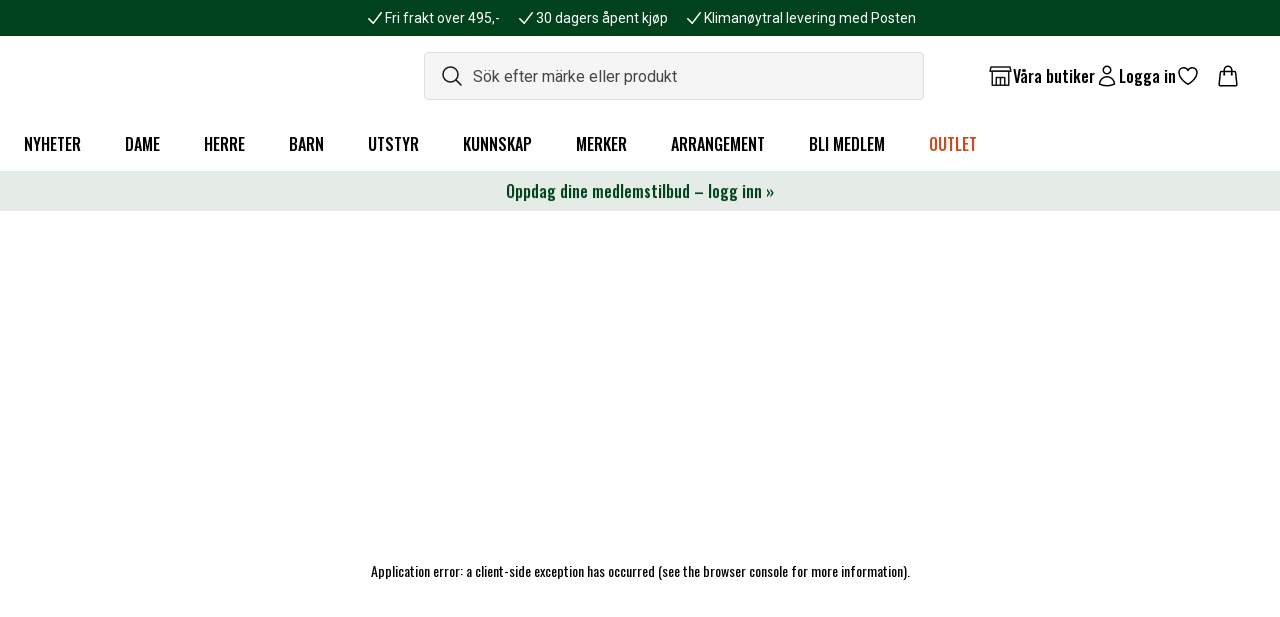

--- FILE ---
content_type: text/html; charset=utf-8
request_url: https://www.naturkompaniet.se/produkt/powerlighter-iii-red-20260120/
body_size: 120122
content:
<!DOCTYPE html><html lang="sv"><head><meta charSet="utf-8" data-next-head=""/><meta name="viewport" content="width=device-width" data-next-head=""/><script async="" src="https://cdn-sitegainer.com/5620271/es6/index.bundle.js" data-nscript="beforeInteractive"></script><title data-next-head="">Primus - POWERLIGHTER III RED | Köp online</title><link rel="apple-touch-icon" sizes="180x180" href="/favicon/apple-touch-icon.png" data-next-head=""/><link rel="icon" type="image/png" sizes="32x32" href="/favicon/favicon-32x32.png" data-next-head=""/><link rel="icon" type="image/png" sizes="16x16" href="/favicon/favicon-16x16.png" data-next-head=""/><link rel="manifest" href="/favicon/site.webmanifest" data-next-head=""/><link rel="mask-icon" href="/favicon/safari-pinned-tab.svg" color="#00421b" data-next-head=""/><link rel="shortcut icon" href="/favicon/favicon.ico" data-next-head=""/><meta name="msapplication-TileColor" content="#00421b" data-next-head=""/><meta name="msapplication-config" content="/favicon/browserconfig.xml" data-next-head=""/><meta name="theme-color" content="#ffffff" data-next-head=""/><meta name="description" content="Primus - POWERLIGHTER III RED ✓ Köp online ✓ Fri frakt över 595 kr ✓ Bonus på alla köp ✓" data-next-head=""/><meta name="og:title" content="Primus - POWERLIGHTER III RED | Köp online " data-next-head=""/><meta name="og:description" content="Primus - POWERLIGHTER III RED ✓ Köp online ✓ Fri frakt över 595 kr ✓ Bonus på alla köp ✓" data-next-head=""/><meta name="og:image" content="https://cdn.sanity.io/images/v3wenpx7/b2c-naturkompaniet-prod/1b3820621cbf9787b1800250404ed936571a343b-591x800.jpg" data-next-head=""/><link rel="preconnect" href="https://api.euw.fenix.prod.eva-online.cloud" data-next-head=""/><link rel="canonical" href="https://www.naturkompaniet.se/produkt/powerlighter-iii-red-20260120/" data-next-head=""/><link rel="preload" href="/_next/static/media/0f3a385557f1712f-s.p.woff2" as="font" type="font/woff2" crossorigin="anonymous" data-next-font="size-adjust"/><link rel="preload" href="/_next/static/media/47cbc4e2adbc5db9-s.p.woff2" as="font" type="font/woff2" crossorigin="anonymous" data-next-font="size-adjust"/><link rel="preload" href="/_next/static/media/7f06be3f780a819a-s.p.woff2" as="font" type="font/woff2" crossorigin="anonymous" data-next-font="size-adjust"/><link rel="preload" href="/_next/static/css/ecd03d84213d786d.css" as="style"/><link rel="stylesheet" href="/_next/static/css/ecd03d84213d786d.css" data-n-g=""/><noscript data-n-css=""></noscript><script defer="" noModule="" src="/_next/static/chunks/polyfills-42372ed130431b0a.js"></script><script src="/_next/static/chunks/webpack-be24d4433a75e7ec.js" defer=""></script><script src="/_next/static/chunks/framework-e5676266cc9aea46.js" defer=""></script><script src="/_next/static/chunks/main-bc847fa909dfbd5c.js" defer=""></script><script src="/_next/static/chunks/pages/_app-d500d2f4714d1bc8.js" defer=""></script><script src="/_next/static/chunks/5031-8f9860ee3794d8eb.js" defer=""></script><script src="/_next/static/chunks/7563-d77cf1a489a84b98.js" defer=""></script><script src="/_next/static/chunks/9817-433098a83e005a5a.js" defer=""></script><script src="/_next/static/chunks/1394-c4856d861064afd6.js" defer=""></script><script src="/_next/static/chunks/pages/%5B...slug%5D-1342e21103f95138.js" defer=""></script><script src="/_next/static/H77EtNW2mwmIsiaZAlu5H/_buildManifest.js" defer=""></script><script src="/_next/static/H77EtNW2mwmIsiaZAlu5H/_ssgManifest.js" defer=""></script><style data-twind="">/*!0,1n*/*,::before,::after{--_1e4pbj4:0;--_142admc:0;--_9ouawy:0;--_wnlb2r:0;--_o4ir2d:0;--_vkgkf8:1;--_1lff04g:1;--_mfoggb:translateX(var(--_1e4pbj4)) translateY(var(--_142admc)) rotate(var(--_9ouawy)) skewX(var(--_wnlb2r)) skewY(var(--_o4ir2d)) scaleX(var(--_vkgkf8)) scaleY(var(--_1lff04g))}/*!0,1n*/::backdrop{--_1e4pbj4:0;--_142admc:0;--_9ouawy:0;--_wnlb2r:0;--_o4ir2d:0;--_vkgkf8:1;--_1lff04g:1;--_mfoggb:translateX(var(--_1e4pbj4)) translateY(var(--_142admc)) rotate(var(--_9ouawy)) skewX(var(--_wnlb2r)) skewY(var(--_o4ir2d)) scaleX(var(--_vkgkf8)) scaleY(var(--_1lff04g))}/*!1qqqrk,1t*/*,::before,::after{--_1m9cmzd:var(--_rz3pvs,/*!*/ /*!*/);--_iljcf6:0px;--_1q9ryqm:rgba(255,255,255,1);--_g5efu5:rgba(59,130,246,var(--_mo52hn));--_mo52hn:0.5}/*!1qqqrk,1t*/::backdrop{--_1m9cmzd:var(--_rz3pvs,/*!*/ /*!*/);--_iljcf6:0px;--_1q9ryqm:rgba(255,255,255,1);--_g5efu5:rgba(59,130,246,var(--_mo52hn));--_mo52hn:0.5}/*!1qqqrk,1v*/*,::before,::after{--_1s0t3ke:0 0 #0000;--_zxn4nw:0 0 #0000;--_1qg7wmx:0 0 #0000;--_1764mcg:0 0 #0000}/*!1qqqrk,1v*/::backdrop{--_1s0t3ke:0 0 #0000;--_zxn4nw:0 0 #0000;--_1qg7wmx:0 0 #0000;--_1764mcg:0 0 #0000}/*!27wr28,s*/*,::before,::after{box-sizing:border-box;border-width:0;border-style:solid;border-color:#e5e7eb}/*!27wr28,21*/::before,::after{--_328t5w:''}/*!27wr28,r*/html{line-height:1.5;-webkit-text-size-adjust:100%;-moz-tab-size:4;-moz-tab-size:4;tab-size:4;font-family:ui-sans-serif,system-ui,-apple-system,BlinkMacSystemFont,"Segoe UI",Roboto,"Helvetica Neue",Arial,"Noto Sans",sans-serif,"Apple Color Emoji","Segoe UI Emoji","Segoe UI Symbol","Noto Color Emoji";font-feature-settings:normal}/*!27wr28,w*/body{margin:0;line-height:inherit}/*!27wr28,10*/hr{height:0;color:inherit;border-top-width:1px}/*!27wr28,y*/abbr:where([title]){-webkit-text-decoration:underline dotted;text-decoration:underline dotted}/*!27wr28,w*/h1,h2,h3,h4,h5,h6{font-size:inherit;font-weight:inherit}/*!27wr28,w*/a{color:inherit;-webkit-text-decoration:inherit;text-decoration:inherit}/*!27wr28,y*/b,strong{font-weight:bolder}/*!27wr28,x*/code,kbd,samp,pre{font-family:ui-monospace,SFMono-Regular,Menlo,Monaco,Consolas,"Liberation Mono","Courier New",monospace;font-feature-settings:normal;font-size:1em}/*!27wr28,y*/small{font-size:80%}/*!27wr28,s*/sub,sup{font-size:75%;line-height:0;position:relative;vertical-align:baseline}/*!27wr28,y*/sub{bottom:-0.25em}/*!27wr28,y*/sup{top:-0.5em}/*!27wr28,u*/table{text-indent:0;border-color:inherit;border-collapse:collapse}/*!27wr28,o*/button,input,optgroup,select,textarea{font-family:inherit;font-size:100%;line-height:inherit;color:inherit;margin:0;padding:0}/*!27wr28,y*/button,select{text-transform:none}/*!27wr28,u*/button,[type='button'],[type='reset'],[type='submit']{-webkit-appearance:button;background-color:transparent;background-image:none}/*!27wr28,v*/:-moz-focusring{outline:auto}/*!27wr28,y*/:-moz-ui-invalid{box-shadow:none}/*!27wr28,y*/progress{vertical-align:baseline}/*!27wr28,v*/::-webkit-inner-spin-button,::-webkit-outer-spin-button{height:auto}/*!27wr28,w*/[type='search']{-webkit-appearance:textfield;outline-offset:-2px}/*!27wr28,21*/::-webkit-search-decoration{-webkit-appearance:none}/*!27wr28,t*/::-webkit-file-upload-button{-webkit-appearance:button;font:inherit}/*!27wr28,v*/summary{display:list-item}/*!27wr28,v*/blockquote,dl,dd,h1,h2,h3,h4,h5,h6,hr,figure,p,pre{margin:0}/*!27wr28,t*/fieldset{margin:0;padding:0}/*!27wr28,v*/legend{padding:0}/*!27wr28,u*/ol,ul,menu{list-style:none;margin:0;padding:0}/*!27wr28,v*/textarea{resize:vertical}/*!27wr28,t*/input::placeholder,textarea::placeholder{opacity:1;color:#9ca3af}/*!27wr28,v*/button,[role="button"]{cursor:pointer}/*!27wr28,v*/:disabled{cursor:default}/*!27wr28,w*/img,svg,video,canvas,audio,iframe,embed,object{display:block;vertical-align:middle}/*!27wr28,w*/img,video{max-width:100%;height:auto}/*!27wr28,v*/[hidden]{display:none}/*!27wr28,0*/html{--primary-font:'Roboto', 'Roboto Fallback';--secondary-font:'Oswald', 'Oswald Fallback'}/*!27wr28,0*/html{font-family:var(--primary-font),sans-serif}/*!27wr28,0*/html,body{--_dxr4o8:1;color:rgba(24,24,24,var(--_dxr4o8));font-size:16px}/*!3yng8w,0*/@media (min-width:1024px){.base-container{width:100%}}/*!4dmubk,0*/@media (min-width:1024px){@media (min-width:640px){.base-container{max-width:640px}}}/*!4dmubk,0*/@media (min-width:1024px){@media (min-width:768px){.base-container{max-width:768px}}}/*!3yng8w,0*/@media (min-width:1024px){@media (min-width:1024px){.base-container{max-width:1024px}}}/*!43n8xs,0*/@media (min-width:1024px){@media (min-width:1280px){.base-container{max-width:1280px}}}/*!48n1mo,0*/@media (min-width:1024px){@media (min-width:1536px){.base-container{max-width:1536px}}}/*!27wr28,0*/h1,.extra-large-headline{font-family:var(--secondary-font),sans-serif;font-weight:500;font-size:2.5rem}/*!27wr28,0*/h2,.large-headline{font-family:var(--secondary-font),sans-serif;font-weight:500;font-size:2rem}/*!27wr28,0*/h3,.regular-large-headline{font-family:var(--secondary-font),sans-serif;font-weight:500;font-size:1.5rem}/*!27wr28,0*/h4,.regular-headline{font-family:var(--secondary-font),sans-serif;font-weight:500;font-size:1.25rem}/*!27wr28,0*/h5,.x-small-headline{font-family:var(--secondary-font),sans-serif;font-weight:500;font-size:1rem;line-height:1.5}/*!27wr28,0*/h6,.mini-headline{font-family:var(--secondary-font),sans-serif;font-weight:500;font-size:0.75rem;line-height:1.5}/*!27wr28,0*/p{font-size:1rem}/*!27wr28,0*/.anchor-link,a:not([class]){--_dxr4o8:1;color:rgba(2,106,154,var(--_dxr4o8));text-decoration-line:underline;cursor:pointer}/*!27wr28,0*/.anchor-link:hover,a:hover:not([class]){--_dxr4o8:1;color:rgba(3,63,91,var(--_dxr4o8))}/*!27wr28,0*/html[data-headlessui-focus-visible] :focus-visible{outline-width:4px;outline-color:rgba(101,43,124,1);outline-style:solid}/*!27wr28,0*/:focus-visible{outline-style:solid;outline-color:transparent}/*!27wr28,0*/.inner-focus:focus-visible{outline-offset:calc(4px * -1)}/*!dbgidc,i,sr-only*/._rwbhyq{position:absolute;width:1px;height:1px;padding:0;margin:-1px;overflow:hidden;white-space:nowrap;clip:rect(0,0,0,0);border-width:0}/*!dbgidc,s,inset-0*/._1r7adht{top:0px;right:0px;bottom:0px;left:0px}/*!dbgidc,t,-translate-x-full*/._ck1a87{--_1e4pbj4:calc(100% * -1);transform:var(--_mfoggb)}/*!dbgidc,t,-translate-y-0*/._xisae0{--_142admc:calc(0px * -1);transform:var(--_mfoggb)}/*!dbgidc,t,-translate-y-full*/._1w1zqeb{--_142admc:calc(100% * -1);transform:var(--_mfoggb)}/*!dbgidc,t,-translate-x-1/2*/._10w6lu1{--_1e4pbj4:calc(50% * -1);transform:var(--_mfoggb)}/*!dbgidc,t,-translate-y-1/2*/._16oz6ce{--_142admc:calc(50% * -1);transform:var(--_mfoggb)}/*!dbgidc,t,rotate-180*/._h1ml4o{--_9ouawy:180deg;transform:var(--_mfoggb)}/*!dbgidc,t,text-[#C84D1C]*/._1dm6uz1{--_dxr4o8:1;color:rgba(200,77,28,var(--_dxr4o8))}/*!dbgidc,t,text-alpha-800*/._mdgphj{--_dxr4o8:1;color:rgba(0,66,27,var(--_dxr4o8))}/*!dbgidc,t,text-beta-600*/._te2xu2{--_dxr4o8:1;color:rgba(2,106,154,var(--_dxr4o8))}/*!dbgidc,t,text-dark*/._qb2n8o{--_dxr4o8:1;color:rgba(24,24,24,var(--_dxr4o8))}/*!dbgidc,t,text-neutral-600*/._1cmhpbp{--_dxr4o8:1;color:rgba(116,116,116,var(--_dxr4o8))}/*!dbgidc,t,text-white*/._s4i0jm{--_dxr4o8:1;color:rgba(255,255,255,var(--_dxr4o8))}/*!dbgidc,t,translate-x-0*/._1bvb360{--_1e4pbj4:0px;transform:var(--_mfoggb)}/*!dbgidc,t,translate-x-full*/._lei364{--_1e4pbj4:100%;transform:var(--_mfoggb)}/*!dbgidc,t,translate-y-0*/._vk38tc{--_142admc:0px;transform:var(--_mfoggb)}/*!dbgidc,t,translate-y-full*/._oy4req{--_142admc:100%;transform:var(--_mfoggb)}/*!dbgidc,u,ring-1*/._6ot024{--_1s0t3ke:var(--_1m9cmzd) 0 0 0 var(--_iljcf6) var(--_1q9ryqm);--_zxn4nw:var(--_1m9cmzd) 0 0 0 calc(1px + var(--_iljcf6)) var(--_g5efu5);box-shadow:var(--_1s0t3ke),var(--_zxn4nw),var(--_1qg7wmx)}/*!dbgidc,u,shadow-[inset_0px_-1px_0px_0px_rgba(229,229,229,1)]*/._yjnlnu{--_1qg7wmx:inset 0px -1px 0px 0px rgba(229,229,229,1);--_1764mcg:inset 0px -1px 0px 0px var(--_ljh26m);box-shadow:var(--_1s0t3ke),var(--_zxn4nw),var(--_1qg7wmx)}/*!dbgidc,u,shadow-lg*/._1y5w31v{--_1qg7wmx:0 10px 15px -3px rgba(0,0,0,0.1), 0 4px 6px -4px rgba(0,0,0,0.1);--_1764mcg:0 10px 15px -3px var(--_ljh26m), 0 4px 6px -4px var(--_ljh26m);box-shadow:var(--_1s0t3ke),var(--_zxn4nw),var(--_1qg7wmx)}/*!dbgidc,u,space-x-2*/._1sztgl7>:not([hidden])~:not([hidden]){--_zjcdxm:0;margin-left:calc(0.5rem * calc(1 - var(--_zjcdxm)));margin-right:calc(0.5rem * var(--_zjcdxm))}/*!dbgidc,u,space-y-2*/._1yn5ucw>:not([hidden])~:not([hidden]){--_kp2225:0;margin-top:calc(0.5rem * calc(1 - var(--_kp2225)));margin-bottom:calc(0.5rem * var(--_kp2225))}/*!dbgidc,u,truncate*/._x1kmc5{overflow:hidden;white-space:nowrap;text-overflow:ellipsis}/*!dbgidc,v,!h-auto*/._hdfc8w{height:auto !important}/*!dbgidc,v,!w-[322px]*/._47s9j9{width:322px !important}/*!dbgidc,v,absolute*/._1sn8zhu{position:absolute}/*!dbgidc,v,appearance-none*/._1woi761{-webkit-appearance:none;-moz-appearance:none;appearance:none}/*!dbgidc,v,block*/._r79z84{display:block}/*!dbgidc,v,cursor-default*/._1ug9oml{cursor:default}/*!dbgidc,v,cursor-pointer*/._1yjno4c{cursor:pointer}/*!dbgidc,v,fixed*/._cez77b{position:fixed}/*!dbgidc,v,flex*/._1mjcm6l{display:flex}/*!dbgidc,v,gap-1*/._11d99b4{grid-gap:0.25rem;gap:0.25rem}/*!dbgidc,v,gap-2*/._d5cgau{grid-gap:0.5rem;gap:0.5rem}/*!dbgidc,v,gap-3*/._16nef5u{grid-gap:0.75rem;gap:0.75rem}/*!dbgidc,v,gap-4*/._1bwx03h{grid-gap:1rem;gap:1rem}/*!dbgidc,v,gap-6*/._1sidvxf{grid-gap:1.5rem;gap:1.5rem}/*!dbgidc,v,grid*/._1nr51oa{display:-ms-grid;display:grid}/*!dbgidc,v,h-[29px]*/._1hrsb{height:29px}/*!dbgidc,v,h-[64px]*/._zwii1i{height:64px}/*!dbgidc,v,h-[185px]*/._1kx1jgn{height:185px}/*!dbgidc,v,h-[400px]*/._1rmd4ya{height:400px}/*!dbgidc,v,h-1.5*/._st28uh{height:0.375rem}/*!dbgidc,v,h-4*/._1hot1jz{height:1rem}/*!dbgidc,v,h-5*/._zs3ien{height:1.25rem}/*!dbgidc,v,h-6*/._1qht34i{height:1.5rem}/*!dbgidc,v,h-8*/._1n1st89{height:2rem}/*!dbgidc,v,h-10*/._1bpk3a1{height:2.5rem}/*!dbgidc,v,h-12*/._zyre4j{height:3rem}/*!dbgidc,v,h-full*/._7qhxze{height:100%}/*!dbgidc,v,hidden*/._zkrgdo{display:none}/*!dbgidc,v,inline-block*/._ot4hn2{display:inline-block}/*!dbgidc,v,m-auto*/._1v4ej46{margin:auto}/*!dbgidc,v,opacity-[0.7]*/._13ff1au{opacity:0.7}/*!dbgidc,v,opacity-0*/._khh3aw{opacity:0}/*!dbgidc,v,opacity-100*/._1damwed{opacity:1}/*!dbgidc,v,overflow-auto*/._1l7d0x4{overflow:auto}/*!dbgidc,v,overflow-hidden*/._1dzpky1{overflow:hidden}/*!dbgidc,v,p-2*/._32n58r{padding:0.5rem}/*!dbgidc,v,p-3*/._1h78d20{padding:0.75rem}/*!dbgidc,v,p-4*/._1j8og5w{padding:1rem}/*!dbgidc,v,p-6*/._1sbljzj{padding:1.5rem}/*!dbgidc,v,relative*/._1s4gyw3{position:relative}/*!dbgidc,v,sticky*/._zu4s8x{position:-webkit-sticky;position:sticky}/*!dbgidc,v,text-[null]*/._luye70{color:null}/*!dbgidc,v,text-inherit*/._1b3xefw{color:inherit}/*!dbgidc,v,transform*/._rr9jja{transform:var(--_mfoggb)}/*!dbgidc,v,w-[64px]*/._b6p6bt{width:64px}/*!dbgidc,v,w-[326px]*/._1smfq8{width:326px}/*!dbgidc,v,w-1.5*/._z9bam5{width:0.375rem}/*!dbgidc,v,w-4*/._sv8snl{width:1rem}/*!dbgidc,v,w-5*/._ws8o6i{width:1.25rem}/*!dbgidc,v,w-6*/._37mi2b{width:1.5rem}/*!dbgidc,v,w-12*/._1mtnzz3{width:3rem}/*!dbgidc,v,w-24*/._bug7jm{width:6rem}/*!dbgidc,v,w-28*/._j4cnla{width:7rem}/*!dbgidc,v,w-full*/._svqbo2{width:100%}/*!dbgidc,w,bg-alpha-800*/._19p9wmk{--_17cwy6m:1;background-color:rgba(0,66,27,var(--_17cwy6m))}/*!dbgidc,w,bg-beta-600*/._nhp6x2{--_17cwy6m:1;background-color:rgba(2,106,154,var(--_17cwy6m))}/*!dbgidc,w,bg-black*/._7u5thp{--_17cwy6m:1;background-color:rgba(0,0,0,var(--_17cwy6m))}/*!dbgidc,w,bg-neutral-50*/._1cc8kah{--_17cwy6m:1;background-color:rgba(245,245,245,var(--_17cwy6m))}/*!dbgidc,w,bg-white*/._17og478{--_17cwy6m:1;background-color:rgba(255,255,255,var(--_17cwy6m))}/*!dbgidc,w,border-neutral-50*/._z95xj3{--_20lssk:1;border-color:rgba(245,245,245,var(--_20lssk))}/*!dbgidc,w,border-neutral-100*/._o6qco9{--_20lssk:1;border-color:rgba(229,229,229,var(--_20lssk))}/*!dbgidc,w,border-neutral-200*/._9mqx0m{--_20lssk:1;border-color:rgba(221,221,221,var(--_20lssk))}/*!dbgidc,w,border-neutral-400*/._sok982{--_20lssk:1;border-color:rgba(153,153,153,var(--_20lssk))}/*!dbgidc,w,inset-y-0*/._1ifr6fd{top:0px;bottom:0px}/*!dbgidc,w,mx-auto*/._9ahoeg{margin-left:auto;margin-right:auto}/*!dbgidc,w,px-0*/._ss24dp{padding-left:0px;padding-right:0px}/*!dbgidc,w,px-1*/._1gqaapv{padding-left:0.25rem;padding-right:0.25rem}/*!dbgidc,w,px-2*/._14k388z{padding-left:0.5rem;padding-right:0.5rem}/*!dbgidc,w,px-4*/._17u01q8{padding-left:1rem;padding-right:1rem}/*!dbgidc,w,px-6*/._oqubta{padding-left:1.5rem;padding-right:1.5rem}/*!dbgidc,w,px-8*/._uzsy2z{padding-left:2rem;padding-right:2rem}/*!dbgidc,w,px-10*/._hb1roi{padding-left:2.5rem;padding-right:2.5rem}/*!dbgidc,w,py-[9px]*/._gqefji{padding-top:9px;padding-bottom:9px}/*!dbgidc,w,py-1*/._iag4p0{padding-top:0.25rem;padding-bottom:0.25rem}/*!dbgidc,w,py-3*/._bibf52{padding-top:0.75rem;padding-bottom:0.75rem}/*!dbgidc,w,py-4*/._79q75z{padding-top:1rem;padding-bottom:1rem}/*!dbgidc,w,py-6*/._a30t0g{padding-top:1.5rem;padding-bottom:1.5rem}/*!dbgidc,w,text-2xl*/._8wf339{font-size:1.5rem;line-height:2rem}/*!dbgidc,w,text-base*/._qrruoc{font-size:1rem;line-height:1.5rem}/*!dbgidc,w,text-sm*/._1aabpnr{font-size:0.875rem;line-height:1.25rem}/*!dbgidc,w,text-xs*/._fmvoxr{font-size:0.75rem;line-height:1rem}/*!dbgidc,x,transition*/._t7c5br{transition-property:color,background-color,border-color,text-decoration-color,fill,stroke,opacity,box-shadow,transform,filter,backdrop-filter;transition-timing-function:cubic-bezier(0.4,0,0.2,1);transition-duration:150ms}/*!dbgidc,x,transition-all*/._pwky00{transition-property:all;transition-timing-function:cubic-bezier(0.4,0,0.2,1);transition-duration:150ms}/*!dbgidc,x,transition-transform*/._tboxa8{transition-property:transform;transition-timing-function:cubic-bezier(0.4,0,0.2,1);transition-duration:150ms}/*!dbgidc,y,left-1/2*/._1sddlsu{left:50%}/*!dbgidc,y,top-1/2*/._81t9ci{top:50%}/*!dbgidc,y,aspect-1-1*/._1dicd8m{aspect-ratio:1 / 1}/*!dbgidc,y,bg-[white]*/._1vvtfv8{background-color:white}/*!dbgidc,y,border*/._18d6dyf{border-width:1px}/*!dbgidc,y,border-0*/._uc5wnw{border-width:0px}/*!dbgidc,y,border-transparent*/._zxekx2{border-color:transparent}/*!dbgidc,y,bottom-4*/._1ghmif4{bottom:1rem}/*!dbgidc,y,bottom-6*/._13xpxvx{bottom:1.5rem}/*!dbgidc,y,break-all*/._jnpmx9{word-break:break-all}/*!dbgidc,y,capitalize*/._1q64rhs{text-transform:capitalize}/*!dbgidc,y,col-span-2*/._559h8y{grid-column:span 2 / span 2}/*!dbgidc,y,delay-[100ms]*/._1p1e6mn{transition-delay:100ms}/*!dbgidc,y,duration-[300ms]*/._15gfckp{transition-duration:300ms}/*!dbgidc,y,duration-[900ms]*/._17e7nm7{transition-duration:900ms}/*!dbgidc,y,duration-200*/._1wng1s7{transition-duration:200ms}/*!dbgidc,y,duration-300*/._1qfvljh{transition-duration:300ms}/*!dbgidc,y,duration-500*/._zm9fqk{transition-duration:500ms}/*!dbgidc,y,flex-col*/._li55pj{-webkit-flex-direction:column;flex-direction:column}/*!dbgidc,y,flex-shrink-0*/._8s3z7p{flex-shrink:0}/*!dbgidc,y,flex-wrap*/._gmpj1t{flex-wrap:wrap}/*!dbgidc,y,font-bold*/._wf2app{font-weight:700}/*!dbgidc,y,font-medium*/._l8gsx0{font-weight:500}/*!dbgidc,y,font-normal*/._15he328{font-weight:400}/*!dbgidc,y,font-primary*/._1v9brvz{font-family:var(--primary-font),sans-serif}/*!dbgidc,y,font-secondary*/._1t05p7g{font-family:var(--secondary-font),sans-serif}/*!dbgidc,y,font-semibold*/._190gkzz{font-weight:600}/*!dbgidc,y,items-center*/._8gfukc{align-items:center}/*!dbgidc,y,items-start*/._1lxml9{align-items:flex-start}/*!dbgidc,y,justify-between*/._3gv41o{justify-content:space-between}/*!dbgidc,y,justify-center*/._vlgikd{justify-content:center}/*!dbgidc,y,justify-end*/._t45iz0{justify-content:flex-end}/*!dbgidc,y,leading-none*/._zanj1z{line-height:1}/*!dbgidc,y,leading-normal*/._1kru3w8{line-height:1.5}/*!dbgidc,y,leading-snug*/._8q1gjy{line-height:1.375}/*!dbgidc,y,leading-tight*/._1msgrip{line-height:1.25}/*!dbgidc,y,left-[-1000rem]*/._1cye2ff{left:-1000rem}/*!dbgidc,y,left-0*/._ejtmmw{left:0px}/*!dbgidc,y,left-4*/._16t125a{left:1rem}/*!dbgidc,y,left-9*/._mdp66i{left:2.25rem}/*!dbgidc,y,max-h-[0px]*/._1cxr88r{max-height:0px}/*!dbgidc,y,max-h-[450px]*/._1fldd7j{max-height:450px}/*!dbgidc,y,max-h-[10000px]*/._1v7axq7{max-height:10000px}/*!dbgidc,y,max-w-full*/._2bkqh8{max-width:100%}/*!dbgidc,y,mb-0*/._mhygt1{margin-bottom:0px}/*!dbgidc,y,mb-1*/._5z2w00{margin-bottom:0.25rem}/*!dbgidc,y,mb-2*/._1x6jw3u{margin-bottom:0.5rem}/*!dbgidc,y,mb-4*/._1dotjk6{margin-bottom:1rem}/*!dbgidc,y,mb-6*/._123x7dp{margin-bottom:1.5rem}/*!dbgidc,y,mb-8*/._1rliccq{margin-bottom:2rem}/*!dbgidc,y,min-h-[36px]*/._d60luk{min-height:36px}/*!dbgidc,y,min-h-screen*/._1pxoeos{min-height:100vh}/*!dbgidc,y,mr-2*/._1j9fzvb{margin-right:0.5rem}/*!dbgidc,y,mr-3*/._6cx1q5{margin-right:0.75rem}/*!dbgidc,y,mt-2.5*/._1nz0l7n{margin-top:0.625rem}/*!dbgidc,y,mt-6*/._yjdoch{margin-top:1.5rem}/*!dbgidc,y,object-contain*/._1hy9lac{object-fit:contain}/*!dbgidc,y,pb-4*/._1r5hoj3{padding-bottom:1rem}/*!dbgidc,y,pl-1*/._1d52cgn{padding-left:0.25rem}/*!dbgidc,y,pl-4*/._iza3kc{padding-left:1rem}/*!dbgidc,y,pl-14*/._cyject{padding-left:3.5rem}/*!dbgidc,y,pointer-events-none*/._b8zewp{pointer-events:none}/*!dbgidc,y,pr-6*/._1br3ahk{padding-right:1.5rem}/*!dbgidc,y,pr-10*/._1t9yy10{padding-right:2.5rem}/*!dbgidc,y,pr-14*/._t1kqgm{padding-right:3.5rem}/*!dbgidc,y,pt-6*/._1dsaf5e{padding-top:1.5rem}/*!dbgidc,y,right-0*/._v6kwo0{right:0px}/*!dbgidc,y,right-4*/._f39g6q{right:1rem}/*!dbgidc,y,right-6*/._8y4a46{right:1.5rem}/*!dbgidc,y,shrink-0*/._omx1ti{flex-shrink:0}/*!dbgidc,y,text-center*/._xwomwz{text-align:center}/*!dbgidc,y,text-left*/._1wyi5mv{text-align:left}/*!dbgidc,y,top-[2px]*/._cx8hdn{top:2px}/*!dbgidc,y,top-[56px]*/._meas2z{top:56px}/*!dbgidc,y,top-0*/._70domd{top:0px}/*!dbgidc,y,top-4*/._16novi9{top:1rem}/*!dbgidc,y,uppercase*/._bnnaeh{text-transform:uppercase}/*!dbgidc,y,z-10*/._wvo4jn{z-index:10}/*!dbgidc,y,z-20*/._13uuqz7{z-index:20}/*!dbgidc,y,z-50*/._1gbz3mb{z-index:50}/*!dbgidc,11,ease-in-out*/._1i37ckp{transition-timing-function:cubic-bezier(0.4,0,0.2,1)}/*!dbgidc,11,grid-cols-1*/._1bd2lws{-ms-grid-columns:repeat(1,minmax(0,1fr));grid-template-columns:repeat(1,minmax(0,1fr))}/*!dbgidc,11,grid-cols-5*/._12sut0e{-ms-grid-columns:repeat(5,minmax(0,1fr));grid-template-columns:repeat(5,minmax(0,1fr))}/*!dbgidc,11,mix-blend-multiply*/._13giwjo{mix-blend-mode:multiply}/*!dbgidc,11,rounded*/._1baerfk{border-radius:0.25rem}/*!dbgidc,11,rounded-[0.25rem]*/._7dcw0m{border-radius:0.25rem}/*!dbgidc,11,rounded-full*/._1sxpzkv{border-radius:9999px}/*!dbgidc,11,rounded-lg*/._1idyy4q{border-radius:0.5rem}/*!dbgidc,11,underline*/._1utjbpi{text-decoration-line:underline}/*!dbgidc,14,border-b*/._1h8re6i{border-bottom-width:1px}/*!dbgidc,14,border-b-1*/._p0hmu8{border-bottom-width:1px}/*!dbgidc,14,border-t*/._1surdbn{border-top-width:1px}/*!dbgidc,14,border-t-1*/._1076304{border-top-width:1px}/*!dbgidc,1z,ring-neutral-200/100*/._uifvsi{--_mo52hn:1;--_g5efu5:rgba(221,221,221,var(--_mo52hn))}/*!dbgidc,21,ring-inset*/._cojykl{--_1m9cmzd:inset}/*!dbgide,w,last:border-neutral-400*/._3nu86q:last-child{--_20lssk:1;border-color:rgba(153,153,153,var(--_20lssk))}/*!dbgide,y,[&>div:last-child]:mt-6*/._9f7zgb>div:last-child{margin-top:1.5rem}/*!dbgide,14,last:border-b*/._13befx0:last-child{border-bottom-width:1px}/*!dbgj5s,t,hover:text-beta-800*/._p2mvum:hover{--_dxr4o8:1;color:rgba(3,63,91,var(--_dxr4o8))}/*!dbgj5s,t,hover:text-dark*/._o8y3np:hover{--_dxr4o8:1;color:rgba(24,24,24,var(--_dxr4o8))}/*!dbgj5s,u,hover:shadow-[inset_0px_-2px_0px_0px_rgba(24,24,24,1)]*/._x3fjym:hover{--_1qg7wmx:inset 0px -2px 0px 0px rgba(24,24,24,1);--_1764mcg:inset 0px -2px 0px 0px var(--_ljh26m);box-shadow:var(--_1s0t3ke),var(--_zxn4nw),var(--_1qg7wmx)}/*!dbgj5s,w,hover:bg-beta-800*/._1llup9y:hover{--_17cwy6m:1;background-color:rgba(3,63,91,var(--_17cwy6m))}/*!dbgj5s,w,hover:bg-neutral-50*/._d6502o:hover{--_17cwy6m:1;background-color:rgba(245,245,245,var(--_17cwy6m))}/*!dbgj5s,11,hover:underline*/._nnkixq:hover{text-decoration-line:underline}/*!dbglj4,y,focus-visible:left-[2px]*/._12u5c24:focus-visible{left:2px}/*!dbgv0g,v,disabled:cursor-not-allowed*/._1x5duhv:disabled{cursor:not-allowed}/*!dbgv0g,v,disabled:opacity-[.3]*/._1ihl6rf:disabled{opacity:.3}/*!dbgv0g,w,disabled:bg-beta-600*/._q8q1n5:disabled{--_17cwy6m:1;background-color:rgba(2,106,154,var(--_17cwy6m))}/*!dbgv0g,w,disabled:bg-white*/._7wctls:disabled{--_17cwy6m:1;background-color:rgba(255,255,255,var(--_17cwy6m))}/*!dbjbi8,s,after:inset-0*/._103yagg::after{content:var(--_328t5w);top:0px;right:0px;bottom:0px;left:0px}/*!dbjbi8,t,after:content-['']*/._1chwg7v::after{--_328t5w:'';content:var(--_328t5w)}/*!dbjbi8,t,placeholder:text-neutral-800*/._1nx7tn8::placeholder{--_dxr4o8:1;color:rgba(70,70,70,var(--_dxr4o8))}/*!dbjbi8,u,after:ring-1*/._1xmqb4h::after{content:var(--_328t5w);--_1s0t3ke:var(--_1m9cmzd) 0 0 0 var(--_iljcf6) var(--_1q9ryqm);--_zxn4nw:var(--_1m9cmzd) 0 0 0 calc(1px + var(--_iljcf6)) var(--_g5efu5);box-shadow:var(--_1s0t3ke),var(--_zxn4nw),var(--_1qg7wmx)}/*!dbjbi8,v,after:absolute*/._1p5m6kc::after{content:var(--_328t5w);position:absolute}/*!dbjbi8,v,after:h-4*/._t264we::after{content:var(--_328t5w);height:1rem}/*!dbjbi8,v,group-hover:opacity-100*/._1bk5mm5:hover ._88hnem{opacity:1}/*!dbjbi8,v,after:w-4*/._hvz1zk::after{content:var(--_328t5w);width:1rem}/*!dbjbi8,11,after:rounded-full*/._1kgi4ee::after{content:var(--_328t5w);border-radius:9999px}/*!dbjbi8,1z,after:ring-dark/[.15]*/._3xv86m::after{content:var(--_328t5w);--_mo52hn:.15;--_g5efu5:rgba(24,24,24,var(--_mo52hn))}/*!dbjbi8,21,after:ring-inset*/._1xec2ok::after{content:var(--_328t5w);--_1m9cmzd:inset}/*!dy8u0w,s,max-lg:inset-0*/@media not all and (min-width:1024px){._uy1g5c{top:0px;right:0px;bottom:0px;left:0px}}/*!dy8u0w,v,max-lg:fixed*/@media not all and (min-width:1024px){._7r07o5{position:fixed}}/*!dy8u0w,v,max-lg:flex*/@media not all and (min-width:1024px){._1gyxvfg{display:flex}}/*!dy8u0w,v,max-lg:flex-1*/@media not all and (min-width:1024px){._8x0vey{flex:1 1 0%}}/*!dy8u0w,v,max-lg:h-full*/@media not all and (min-width:1024px){._1gw1vh1{height:100%}}/*!dy8u0w,v,max-lg:opacity-0*/@media not all and (min-width:1024px){._qq6pvw{opacity:0}}/*!dy8u0w,v,max-lg:opacity-100*/@media not all and (min-width:1024px){._14wf8gk{opacity:1}}/*!dy8u0w,v,max-lg:relative*/@media not all and (min-width:1024px){._jr6r3f{position:relative}}/*!dy8u0w,w,max-lg:bg-white*/@media not all and (min-width:1024px){._6261px{--_17cwy6m:1;background-color:rgba(255,255,255,var(--_17cwy6m))}}/*!dy8u0w,w,max-lg:border-neutral-100*/@media not all and (min-width:1024px){._zo9bt9{--_20lssk:1;border-color:rgba(229,229,229,var(--_20lssk))}}/*!dy8u0w,w,max-lg:px-6*/@media not all and (min-width:1024px){._1nrr94s{padding-left:1.5rem;padding-right:1.5rem}}/*!dy8u0w,w,max-lg:py-3*/@media not all and (min-width:1024px){._1f8eq5b{padding-top:0.75rem;padding-bottom:0.75rem}}/*!dy8u0w,y,max-lg:duration-200*/@media not all and (min-width:1024px){._dk6289{transition-duration:200ms}}/*!dy8u0w,y,max-lg:overflow-y-auto*/@media not all and (min-width:1024px){._fvix2o{overflow-y:auto}}/*!dy8u0w,11,max-lg:ease-in-out*/@media not all and (min-width:1024px){._17zm9aw{transition-timing-function:cubic-bezier(0.4,0,0.2,1)}}/*!dy8u0w,14,max-lg:border-b-1*/@media not all and (min-width:1024px){._1pjnc5v{border-bottom-width:1px}}/*!dy8u0w,14,max-lg:border-r-1*/@media not all and (min-width:1024px){._vkya1b{border-right-width:1px}}/*!eupiio,y,sm:duration-700*/@media (min-width:640px){._11q3aun{transition-duration:700ms}}/*!ex7ev4,v,md:block*/@media (min-width:768px){._14lhonf{display:block}}/*!ex7ev4,v,md:gap-2*/@media (min-width:768px){._3j2604{grid-gap:0.5rem;gap:0.5rem}}/*!ex7ev4,v,md:gap-5*/@media (min-width:768px){._czkvme{grid-gap:1.25rem;gap:1.25rem}}/*!f277k0,t,lg:text-dark*/@media (min-width:1024px){._1oa1f9u{--_dxr4o8:1;color:rgba(24,24,24,var(--_dxr4o8))}}/*!f277k0,v,lg:absolute*/@media (min-width:1024px){._8fglcb{position:absolute}}/*!f277k0,v,lg:block*/@media (min-width:1024px){._1cxn4cv{display:block}}/*!f277k0,v,lg:flex*/@media (min-width:1024px){._1w1g96q{display:flex}}/*!f277k0,v,lg:gap-3*/@media (min-width:1024px){._jjfkgh{grid-gap:0.75rem;gap:0.75rem}}/*!f277k0,v,lg:grid*/@media (min-width:1024px){._301a1n{display:-ms-grid;display:grid}}/*!f277k0,v,lg:h-[69px]*/@media (min-width:1024px){._bq4cmq{height:69px}}/*!f277k0,v,lg:h-[760px]*/@media (min-width:1024px){._1ckgta3{height:760px}}/*!f277k0,v,lg:hidden*/@media (min-width:1024px){._gmmgnz{display:none}}/*!f277k0,v,lg:p-0*/@media (min-width:1024px){._sr3ehi{padding:0px}}/*!f277k0,v,lg:w-[352px]*/@media (min-width:1024px){._15h2jzj{width:352px}}/*!f277k0,v,lg:w-[480px]*/@media (min-width:1024px){._1n64q6h{width:480px}}/*!f277k0,v,lg:w-[616px]*/@media (min-width:1024px){._skqvld{width:616px}}/*!f277k0,v,lg:w-full*/@media (min-width:1024px){._ba7qe9{width:100%}}/*!f277k0,w,lg:bg-neutral-50*/@media (min-width:1024px){._199wc87{--_17cwy6m:1;background-color:rgba(245,245,245,var(--_17cwy6m))}}/*!f277k0,w,lg:border-neutral-200*/@media (min-width:1024px){._15d1ctp{--_20lssk:1;border-color:rgba(221,221,221,var(--_20lssk))}}/*!f277k0,w,lg:mx-auto*/@media (min-width:1024px){._1sgjl97{margin-left:auto;margin-right:auto}}/*!f277k0,w,lg:px-0*/@media (min-width:1024px){._1lqxhd{padding-left:0px;padding-right:0px}}/*!f277k0,w,lg:px-4*/@media (min-width:1024px){._1342d86{padding-left:1rem;padding-right:1rem}}/*!f277k0,w,lg:px-10*/@media (min-width:1024px){._si5e32{padding-left:2.5rem;padding-right:2.5rem}}/*!f277k0,w,lg:py-0*/@media (min-width:1024px){._dn6kd6{padding-top:0px;padding-bottom:0px}}/*!f277k0,w,lg:py-1*/@media (min-width:1024px){._139x7e7{padding-top:0.25rem;padding-bottom:0.25rem}}/*!f277k0,w,lg:py-3*/@media (min-width:1024px){._tptiin{padding-top:0.75rem;padding-bottom:0.75rem}}/*!f277k0,w,lg:py-4*/@media (min-width:1024px){._1f9amoj{padding-top:1rem;padding-bottom:1rem}}/*!f277k0,w,lg:py-20*/@media (min-width:1024px){._1c9fdg6{padding-top:5rem;padding-bottom:5rem}}/*!f277k0,y,lg:border-1*/@media (min-width:1024px){._1yt5qxc{border-width:1px}}/*!f277k0,y,lg:gap-x-6*/@media (min-width:1024px){._1rslwoa{grid-column-gap:1.5rem;-moz-column-gap:1.5rem;column-gap:1.5rem}}/*!f277k0,y,lg:gap-y-6*/@media (min-width:1024px){._1px251l{grid-row-gap:1.5rem;row-gap:1.5rem}}/*!f277k0,y,lg:justify-initial*/@media (min-width:1024px){._1tmycex{justify-content:initial}}/*!f277k0,y,lg:justify-start*/@media (min-width:1024px){._h9psqe{justify-content:flex-start}}/*!f277k0,y,lg:left-4*/@media (min-width:1024px){._1dhwt1x{left:1rem}}/*!f277k0,y,lg:left-6*/@media (min-width:1024px){._1m8vc12{left:1.5rem}}/*!f277k0,y,lg:max-w-[325px]*/@media (min-width:1024px){._i693vi{max-width:325px}}/*!f277k0,y,lg:mb-3*/@media (min-width:1024px){._1oufwwh{margin-bottom:0.75rem}}/*!f277k0,y,lg:mb-6*/@media (min-width:1024px){._1klvokp{margin-bottom:1.5rem}}/*!f277k0,y,lg:min-h-[56px]*/@media (min-width:1024px){._1nopn6w{min-height:56px}}/*!f277k0,y,lg:mr-6*/@media (min-width:1024px){._11kep46{margin-right:1.5rem}}/*!f277k0,y,lg:pb-0*/@media (min-width:1024px){._kuo2ij{padding-bottom:0px}}/*!f277k0,y,lg:pl-0*/@media (min-width:1024px){._xw7o0c{padding-left:0px}}/*!f277k0,y,lg:pl-12*/@media (min-width:1024px){._1ydm9t4{padding-left:3rem}}/*!f277k0,y,lg:pr-0*/@media (min-width:1024px){._1t37rwz{padding-right:0px}}/*!f277k0,y,lg:pr-4*/@media (min-width:1024px){._am65or{padding-right:1rem}}/*!f277k0,y,lg:pt-3*/@media (min-width:1024px){._1ua1cfn{padding-top:0.75rem}}/*!f277k0,y,lg:row-span-2*/@media (min-width:1024px){._1skpqch{grid-row:span 2 / span 2}}/*!f277k0,y,lg:top-6*/@media (min-width:1024px){._w8vvyt{top:1.5rem}}/*!f277k0,11,lg:grid-cols-[auto_352px]*/@media (min-width:1024px){._cpven{-ms-grid-columns:auto 352px;grid-template-columns:auto 352px}}/*!f277k0,11,lg:grid-cols-[minmax(max-content,_1fr)_1fr_1fr_1fr_1fr]*/@media (min-width:1024px){._1afiynq{-ms-grid-columns:minmax(max-content, 1fr) 1fr 1fr 1fr 1fr;grid-template-columns:minmax(max-content, 1fr) 1fr 1fr 1fr 1fr}}/*!f277k0,11,lg:rounded*/@media (min-width:1024px){._ypmzd8{border-radius:0.25rem}}/*!f277k0,14,lg:border-b-0*/@media (min-width:1024px){._1gnpyr6{border-bottom-width:0px}}/*!f277k2,y,lg:[&>div:last-child]:mt-0*/@media (min-width:1024px){._1rjtrix>div:last-child{margin-top:0px}}/*!f2794w,u,lg:focus:ring-1*/@media (min-width:1024px){._1ouwjvv:focus{--_1s0t3ke:var(--_1m9cmzd) 0 0 0 var(--_iljcf6) var(--_1q9ryqm);--_zxn4nw:var(--_1m9cmzd) 0 0 0 calc(1px + var(--_iljcf6)) var(--_g5efu5);box-shadow:var(--_1s0t3ke),var(--_zxn4nw),var(--_1qg7wmx)}}/*!f2794w,w,lg:focus:border-beta-600*/@media (min-width:1024px){._146vrbn:focus{--_20lssk:1;border-color:rgba(2,106,154,var(--_20lssk))}}/*!f2794w,1z,lg:focus:ring-beta-600/100*/@media (min-width:1024px){._19fu59j:focus{--_mo52hn:1;--_g5efu5:rgba(2,106,154,var(--_mo52hn))}}/*!f2794w,21,lg:focus:ring-inset*/@media (min-width:1024px){._1012uqa:focus{--_1m9cmzd:inset}}/*!f2a0ow,t,lg:peer-focus:text-beta-600*/@media (min-width:1024px){._p4d4mm:focus~._129y8ft{--_dxr4o8:1;color:rgba(2,106,154,var(--_dxr4o8))}}/*!f7708w,v,xl:gap-4*/@media (min-width:1280px){._vyle4e{grid-gap:1rem;gap:1rem}}/*!f7708w,v,xl:gap-8*/@media (min-width:1280px){._1wo4g7o{grid-gap:2rem;gap:2rem}}/*!f7708w,v,xl:w-[416px]*/@media (min-width:1280px){._1iejh8q{width:416px}}/*!f7708w,v,xl:w-[654px]*/@media (min-width:1280px){._qlqksf{width:654px}}/*!f7708w,w,xl:px-3*/@media (min-width:1280px){._c4ek8o{padding-left:0.75rem;padding-right:0.75rem}}/*!f7708w,w,xl:px-6*/@media (min-width:1280px){._1tpz73b{padding-left:1.5rem;padding-right:1.5rem}}/*!f7708w,y,xl:max-w-[500px]*/@media (min-width:1280px){._17h9p2r{max-width:500px}}/*!f7708w,y,xl:ml-[136px]*/@media (min-width:1280px){._54r6o5{margin-left:136px}}/*!f7708w,y,xl:pl-3*/@media (min-width:1280px){._1qez2x6{padding-left:0.75rem}}/*!f7708w,y,xl:pr-8*/@media (min-width:1280px){._ove7be{padding-right:2rem}}/*!f7708w,11,xl:grid-cols-[auto_416px]*/@media (min-width:1280px){._19szuim{-ms-grid-columns:auto 416px;grid-template-columns:auto 416px}}/*!f9owlc,v,2xl:gap-14*/@media (min-width:1536px){._d5cq5m{grid-gap:3.5rem;gap:3.5rem}}/*!f9owlc,v,2xl:w-[760px]*/@media (min-width:1536px){._12cp1qb{width:760px}}</style></head><body><noscript><iframe src="https://analytics.naturkompaniet.no/ns.html?id=GTM-PMMK67J"
                            height="0" width="0" style="display:none;visibility:hidden"></iframe></noscript><div id="__next"><button type="button" id="" class="_1sn8zhu _17og478 _oqubta _bibf52 _l8gsx0 _1t05p7g _1cye2ff _cx8hdn _1gbz3mb _1baerfk _12u5c24">Gå till huvudinnehåll</button><div class="_19p9wmk _14k388z _d60luk"><ul class="_1sidvxf _zkrgdo _svqbo2 _8gfukc _vlgikd _1w1g96q"><li class="_1mjcm6l _d5cgau _32n58r _8gfukc"><span class="_s4i0jm _r79z84 _zs3ien _ws8o6i"><svg xmlns="http://www.w3.org/2000/svg" viewBox="0 0 20 20" fill="currentColor" aria-hidden="true" data-slot="icon"><path fill-rule="evenodd" d="M16.704 4.153a.75.75 0 0 1 .143 1.052l-8 10.5a.75.75 0 0 1-1.127.075l-4.5-4.5a.75.75 0 0 1 1.06-1.06l3.894 3.893 7.48-9.817a.75.75 0 0 1 1.05-.143Z" clip-rule="evenodd"></path></svg></span><span class="_s4i0jm _1aabpnr">Fri frakt över 595 kr</span></li><li class="_1mjcm6l _d5cgau _32n58r _8gfukc"><span class="_s4i0jm _r79z84 _zs3ien _ws8o6i"><svg xmlns="http://www.w3.org/2000/svg" viewBox="0 0 20 20" fill="currentColor" aria-hidden="true" data-slot="icon"><path fill-rule="evenodd" d="M16.704 4.153a.75.75 0 0 1 .143 1.052l-8 10.5a.75.75 0 0 1-1.127.075l-4.5-4.5a.75.75 0 0 1 1.06-1.06l3.894 3.893 7.48-9.817a.75.75 0 0 1 1.05-.143Z" clip-rule="evenodd"></path></svg></span><span class="_s4i0jm _1aabpnr">30 dagars öppet köp</span></li><li class="_1mjcm6l _d5cgau _32n58r _8gfukc"><span class="_s4i0jm _r79z84 _zs3ien _ws8o6i"><svg xmlns="http://www.w3.org/2000/svg" viewBox="0 0 20 20" fill="currentColor" aria-hidden="true" data-slot="icon"><path fill-rule="evenodd" d="M16.704 4.153a.75.75 0 0 1 .143 1.052l-8 10.5a.75.75 0 0 1-1.127.075l-4.5-4.5a.75.75 0 0 1 1.06-1.06l3.894 3.893 7.48-9.817a.75.75 0 0 1 1.05-.143Z" clip-rule="evenodd"></path></svg></span><span class="_s4i0jm _1aabpnr">Fri hemleverans över 595 kr</span></li><li class="_1mjcm6l _d5cgau _32n58r _8gfukc"><span class="_s4i0jm _r79z84 _zs3ien _ws8o6i"><svg xmlns="http://www.w3.org/2000/svg" viewBox="0 0 20 20" fill="currentColor" aria-hidden="true" data-slot="icon"><path fill-rule="evenodd" d="M16.704 4.153a.75.75 0 0 1 .143 1.052l-8 10.5a.75.75 0 0 1-1.127.075l-4.5-4.5a.75.75 0 0 1 1.06-1.06l3.894 3.893 7.48-9.817a.75.75 0 0 1 1.05-.143Z" clip-rule="evenodd"></path></svg></span><span class="_s4i0jm _1aabpnr">Med kärlek för naturen</span></li></ul></div><div><div id="header" class="_zu4s8x _17og478 _70domd _13uuqz7"><header class="_1mjcm6l _d5cgau _32n58r _1s4gyw3 _svqbo2 _17og478 _o6qco9 _8gfukc _3gv41o _wvo4jn _1h8re6i _1342d86 _1f9amoj _1tmycex _1gnpyr6 _vyle4e _1tpz73b"><div class="_1mjcm6l _8gfukc"><button class="_1h78d20 _gmmgnz" aria-expanded="false" aria-label="Meny"><span class="_r79z84 _1qht34i _37mi2b"><svg xmlns="http://www.w3.org/2000/svg" fill="none" viewBox="0 0 24 24" stroke-width="1.5" stroke="currentColor" aria-hidden="true" data-slot="icon"><path stroke-linecap="round" stroke-linejoin="round" d="M3.75 6.75h16.5M3.75 12h16.5m-16.5 5.25h16.5"></path></svg></span></button><a class="_1gqaapv _gqefji _139x7e7" aria-label="Naturkompaniet logga" href="https://www.naturkompaniet.se/"><div class="_1hrsb _zkrgdo _1s4gyw3 _1smfq8 _14lhonf"><span class="_1r7adht _1sn8zhu _7qhxze _svqbo2"></span></div></a></div><div class="_qq6pvw _ba7qe9 _1sgjl97 _i693vi _17h9p2r"><div class="_13uuqz7 _uy1g5c _7r07o5 _6261px _ba7qe9"><div class="_1s4gyw3 _1gw1vh1 _fvix2o"><div class="_1gyxvfg"><form role="search" class="_8x0vey _jr6r3f _zo9bt9 _1nrr94s _1f8eq5b _1pjnc5v _vkya1b"><input class="_1ouwjvv _p4d4mm _qb2n8o _1woi761 _zyre4j _svqbo2 _17og478 _qrruoc _uc5wnw _1kru3w8 _cyject _t1kqgm _1nx7tn8 _199wc87 _15d1ctp _tptiin _1yt5qxc _1ydm9t4 _ypmzd8 _146vrbn _19fu59j _1012uqa" placeholder="Sök efter märke eller produkt" aria-label="Sök" type="search" autoComplete="off" name="search" value=""/><span class="_16oz6ce _te2xu2 _1sn8zhu _81t9ci _mdp66i _1oa1f9u _1dhwt1x _129y8ft"><span class="_r79z84 _1qht34i _37mi2b"><svg xmlns="http://www.w3.org/2000/svg" fill="none" viewBox="0 0 24 24" stroke-width="1.5" stroke="currentColor" aria-hidden="true" data-slot="icon"><path stroke-linecap="round" stroke-linejoin="round" d="m21 21-5.197-5.197m0 0A7.5 7.5 0 1 0 5.196 5.196a7.5 7.5 0 0 0 10.607 10.607Z"></path></svg></span></span></form><button type="button" class="_1yjno4c _1mjcm6l _1sbljzj _o6qco9 _8gfukc _p0hmu8 _gmmgnz" aria-label="Stäng"><span class="_r79z84 _1qht34i _37mi2b"><svg xmlns="http://www.w3.org/2000/svg" viewBox="0 0 24 24" fill="currentColor" aria-hidden="true" data-slot="icon"><path fill-rule="evenodd" d="M5.47 5.47a.75.75 0 0 1 1.06 0L12 10.94l5.47-5.47a.75.75 0 1 1 1.06 1.06L13.06 12l5.47 5.47a.75.75 0 1 1-1.06 1.06L12 13.06l-5.47 5.47a.75.75 0 0 1-1.06-1.06L10.94 12 5.47 6.53a.75.75 0 0 1 0-1.06Z" clip-rule="evenodd"></path></svg></span></button></div></div></div></div><nav class="_1mjcm6l _d5cgau _8gfukc _1wo4g7o _d5cq5m"><a class="_1t05p7g" href="https://www.naturkompaniet.se/butiker/"><div class="_zkrgdo _l8gsx0 _1cxn4cv"><span class="_1mjcm6l _11d99b4 _8gfukc"><span class="_r79z84 _1qht34i _37mi2b _omx1ti"><svg xmlns="http://www.w3.org/2000/svg" viewBox="0 0 24 24" fill="none" aria-hidden="true"><path d="M21.9131 7.30437H1.04349L2 3H21L21.9131 7.30437Z" stroke="#181818" stroke-width="1.5" stroke-linecap="round" stroke-linejoin="round"></path><path d="M19.8261 7.30432H3.13043V21.1467H19.8261V7.30432Z" stroke="#181818" stroke-width="1.5" stroke-linecap="round" stroke-linejoin="round"></path><path d="M15.6522 20.8696V13.5652H11.4783H7.30435V20.8696" stroke="#181818" stroke-width="1.5" stroke-linecap="round" stroke-linejoin="round"></path><path d="M11.4783 13.5652L11.4783 21.9131" stroke="#181818" stroke-width="1.5"></path></svg></span><span class="_1msgrip">Våra butiker</span></span></div></a><button class="_1t05p7g"><div class="_zkrgdo _l8gsx0 _1cxn4cv"><span class="_1mjcm6l _11d99b4 _8gfukc"><span class="_r79z84 _1qht34i _37mi2b _omx1ti"><svg xmlns="http://www.w3.org/2000/svg" fill="none" viewBox="0 0 24 24" stroke-width="1.5" stroke="currentColor" aria-hidden="true" data-slot="icon"><path stroke-linecap="round" stroke-linejoin="round" d="M15.75 6a3.75 3.75 0 1 1-7.5 0 3.75 3.75 0 0 1 7.5 0ZM4.501 20.118a7.5 7.5 0 0 1 14.998 0A17.933 17.933 0 0 1 12 21.75c-2.676 0-5.216-.584-7.499-1.632Z"></path></svg></span><span class="_1msgrip">Logga in </span></span></div></button><button class="_1mjcm6l _1s4gyw3 _17u01q8 _bibf52 _mhygt1 _1oufwwh _kuo2ij _xw7o0c _am65or _1ua1cfn" aria-expanded="false" aria-label="Favoriter 0"><span class="_r79z84 _1qht34i _37mi2b"><svg xmlns="http://www.w3.org/2000/svg" fill="none" viewBox="0 0 24 24" stroke-width="1.5" stroke="currentColor" aria-hidden="true" data-slot="icon"><path stroke-linecap="round" stroke-linejoin="round" d="M21 8.25c0-2.485-2.099-4.5-4.688-4.5-1.935 0-3.597 1.126-4.312 2.733-.715-1.607-2.377-2.733-4.313-2.733C5.1 3.75 3 5.765 3 8.25c0 7.22 9 12 9 12s9-4.78 9-12Z"></path></svg></span></button><button class="_1mjcm6l _1s4gyw3 _17u01q8 _bibf52 _mhygt1 _1oufwwh _kuo2ij _xw7o0c _am65or _1ua1cfn" aria-expanded="false" aria-label="Varukorg 0"><span class="_r79z84 _1qht34i _37mi2b"><svg xmlns="http://www.w3.org/2000/svg" fill="none" viewBox="0 0 24 24" stroke-width="1.5" stroke="currentColor" aria-hidden="true" data-slot="icon"><path stroke-linecap="round" stroke-linejoin="round" d="M15.75 10.5V6a3.75 3.75 0 1 0-7.5 0v4.5m11.356-1.993 1.263 12c.07.665-.45 1.243-1.119 1.243H4.25a1.125 1.125 0 0 1-1.12-1.243l1.264-12A1.125 1.125 0 0 1 5.513 7.5h12.974c.576 0 1.059.435 1.119 1.007ZM8.625 10.5a.375.375 0 1 1-.75 0 .375.375 0 0 1 .75 0Zm7.5 0a.375.375 0 1 1-.75 0 .375.375 0 0 1 .75 0Z"></path></svg></span></button></nav></header><nav class="_yjnlnu _zkrgdo _1s4gyw3 _1cxn4cv"><ul class="_1mjcm6l _1gqaapv _gmpj1t _c4ek8o" role="menubar"><li class="_x3fjym _1bk5mm5"><a role="menuitem" class="inner-focus _r79z84 _luye70 _79q75z _l8gsx0 _1t05p7g _1d52cgn _1br3ahk _bnnaeh _1qez2x6 _ove7be" href="https://www.naturkompaniet.se/nyheter/?sort=senast%20inkommet">Nyheter</a></li><li class="_x3fjym _1bk5mm5"><button aria-expanded="false" role="menuitem" class="inner-focus _r79z84 _1mjcm6l _luye70 _1gqaapv _79q75z _l8gsx0 _1t05p7g _8gfukc _bnnaeh _c4ek8o" type="button">Dam<span class="_r79z84 _zs3ien _khh3aw _ws8o6i _omx1ti _88hnem"><svg xmlns="http://www.w3.org/2000/svg" viewBox="0 0 20 20" fill="currentColor" aria-hidden="true" data-slot="icon"><path fill-rule="evenodd" d="M5.22 8.22a.75.75 0 0 1 1.06 0L10 11.94l3.72-3.72a.75.75 0 1 1 1.06 1.06l-4.25 4.25a.75.75 0 0 1-1.06 0L5.22 9.28a.75.75 0 0 1 0-1.06Z" clip-rule="evenodd"></path></svg></span></button><div hidden=""><div role="menu" class="_1y5w31v _1sn8zhu _1nr51oa _1l7d0x4 _svqbo2 _17og478 _hb1roi _ejtmmw _1fldd7j _meas2z _13uuqz7 _12sut0e"><div class="_1j8og5w"><a class="_qb2n8o _ot4hn2 _1dotjk6 _p2mvum _nnkixq" role="menuitem" href="https://www.naturkompaniet.se/dam/">Allt inom <span class="_1q64rhs">Dam</span></a><ul class="_1dotjk6"><li class="_iag4p0"><a class="_qb2n8o _wf2app _p2mvum _nnkixq" role="menuitem" href="https://www.naturkompaniet.se/dam/klader/">Damkläder</a></li><li class="_iag4p0"><a class="_qb2n8o _p2mvum _nnkixq" role="menuitem" href="https://www.naturkompaniet.se/dam/klader/jackor/">Jackor</a></li><li class="_iag4p0"><a class="_qb2n8o _p2mvum _nnkixq" role="menuitem" href="https://www.naturkompaniet.se/dam/klader/byxor/">Byxor</a></li><li class="_iag4p0"><a class="_qb2n8o _p2mvum _nnkixq" role="menuitem" href="https://www.naturkompaniet.se/dam/klader/trojor/">Tröjor</a></li><li class="_iag4p0"><a class="_qb2n8o _p2mvum _nnkixq" role="menuitem" href="https://www.naturkompaniet.se/dam/klader/t-shirts-linnen/">T-shirts &amp; linnen</a></li><li class="_iag4p0"><a class="_qb2n8o _p2mvum _nnkixq" role="menuitem" href="https://www.naturkompaniet.se/dam/klader/skjortor/">Skjortor</a></li><li class="_iag4p0"><a class="_qb2n8o _p2mvum _nnkixq" role="menuitem" href="https://www.naturkompaniet.se/dam/klader/klanningar-kjolar/">Klänningar &amp; kjolar</a></li><li class="_iag4p0"><a class="_qb2n8o _p2mvum _nnkixq" role="menuitem" href="https://www.naturkompaniet.se/dam/klader/understall/">Underställ</a></li><li class="_iag4p0"><a class="_qb2n8o _p2mvum _nnkixq" role="menuitem" href="https://www.naturkompaniet.se/dam/klader/underklader/">Underkläder</a></li><li class="_iag4p0"><a class="_qb2n8o _p2mvum _nnkixq" role="menuitem" href="https://www.naturkompaniet.se/dam/klader/strumpor/">Strumpor</a></li><li class="_iag4p0"><a class="_qb2n8o _p2mvum _nnkixq" role="menuitem" href="https://www.naturkompaniet.se/dam/klader/badklader-strandplagg/">Badkläder &amp; strandkläder</a></li><li class="_iag4p0"><a class="_qb2n8o _p2mvum _nnkixq" role="menuitem" href="https://www.naturkompaniet.se/dam/klader/accessoarer/">Accessoarer</a></li></ul></div><div class="_1j8og5w"><ul class="_1dotjk6"><li class="_iag4p0"><a class="_qb2n8o _wf2app _p2mvum _nnkixq" role="menuitem" href="https://www.naturkompaniet.se/dam/skor/">Damskor</a></li><li class="_iag4p0"><a class="_qb2n8o _p2mvum _nnkixq" role="menuitem" href="https://www.naturkompaniet.se/dam/skor/vandringskangor-skor/">Vandringskängor &amp; skor</a></li><li class="_iag4p0"><a class="_qb2n8o _p2mvum _nnkixq" role="menuitem" href="https://www.naturkompaniet.se/dam/skor/trailrunningskor/">Terränglöparskor</a></li><li class="_iag4p0"><a class="_qb2n8o _p2mvum _nnkixq" role="menuitem" href="https://www.naturkompaniet.se/dam/skor/vardagsskor-kangor/">Vardagsskor &amp; kängor</a></li><li class="_iag4p0"><a class="_qb2n8o _p2mvum _nnkixq" role="menuitem" href="https://www.naturkompaniet.se/dam/skor/gummistovlar/">Gummistövlar</a></li><li class="_iag4p0"><a class="_qb2n8o _p2mvum _nnkixq" role="menuitem" href="https://www.naturkompaniet.se/dam/skor/sandaler/">Sandaler</a></li><li class="_iag4p0"><a class="_qb2n8o _p2mvum _nnkixq" role="menuitem" href="https://www.naturkompaniet.se/dam/skor/tofflor/">Tofflor</a></li><li class="_iag4p0"><a class="_qb2n8o _p2mvum _nnkixq" role="menuitem" href="https://www.naturkompaniet.se/dam/skor/klatterskor/">Klätterskor</a></li><li class="_iag4p0"><a class="_qb2n8o _p2mvum _nnkixq" role="menuitem" href="https://www.naturkompaniet.se/dam/skor/vinterskor/">Vinterskor</a></li><li class="_iag4p0"><a class="_qb2n8o _p2mvum _nnkixq" role="menuitem" href="https://www.naturkompaniet.se/dam/skor/cykelskor/">Cykelskor</a></li><li class="_iag4p0"><a class="_qb2n8o _p2mvum _nnkixq" role="menuitem" href="https://www.naturkompaniet.se/dam/skor/skotillbehor/">Skotillbehör</a></li></ul></div><div class="_1j8og5w"><ul class="_1dotjk6"><li class="_iag4p0"><button class="_qb2n8o _wf2app _p2mvum _nnkixq" role="menuitem" type="button">Vi tipsar</button></li><li class="_iag4p0"><a class="_qb2n8o _p2mvum _nnkixq" role="menuitem" href="https://www.naturkompaniet.se/skor/skotillbehor/broddar/">Broddar - bra grepp på is &amp; snö</a></li><li class="_iag4p0"><a class="_qb2n8o _p2mvum _nnkixq" role="menuitem" href="https://www.naturkompaniet.se/presenttips/">Presenttips</a></li><li class="_iag4p0"><a class="_qb2n8o _p2mvum _nnkixq" role="menuitem" href="https://www.naturkompaniet.se/fjallraven-produktserier/limited-edition/?gender=Dam_Unisex">Fjällräven Limited Edition</a></li><li class="_iag4p0"><a class="_qb2n8o _p2mvum _nnkixq" role="menuitem" href="https://www.naturkompaniet.se/fjallraven-produktserier/fjallraven-kanken/">Upptäck Fjällräven Kånken</a></li><li class="_iag4p0"><a class="_qb2n8o _p2mvum _nnkixq" role="menuitem" href="https://www.naturkompaniet.se/aktuella-paketpriser/">Aktuella paketpriser</a></li><li class="_iag4p0"><a class="_qb2n8o _p2mvum _nnkixq" role="menuitem" href="https://www.naturkompaniet.se/produkt/presentkort-digitalt/">Presentkort</a></li><li class="_iag4p0"><a class="_qb2n8o _p2mvum _nnkixq" role="menuitem" target="_blank" href="https://www.naturkompaniet.se/outlet/">Outlet</a></li></ul></div><div class="_1j8og5w _559h8y"><div><div class="_svqbo2 _1dotjk6"><div class="_1dzpky1 _1s4gyw3 _1vvtfv8 _7dcw0m" data-sanity="id=1b21c566-5707-4575-a797-036e2ced8ad8;type=blocks.navigationCard;path=image;base=https%3A%2F%2Flitestore-studio.netlify.app%2Fprod"><a class="inner-focus _1r7adht _1sn8zhu _wvo4jn" href="https://www.naturkompaniet.se/varumarken/hestra/"><span class="_rwbhyq">Handskar &amp; vantar från Hestra </span></a><span class="_1r7adht _1sn8zhu _7qhxze _svqbo2"></span><div class="_1mjcm6l _1kx1jgn _1sbljzj _1s4gyw3 _li55pj _1lxml9 _t45iz0"><div class="_qb2n8o _1mjcm6l _16nef5u _li55pj _czkvme"><div class="_1mjcm6l _li55pj _3j2604"><p class="_qrruoc _l8gsx0 _1t05p7g _bnnaeh">Hestra</p><span class="_8wf339 _l8gsx0 _1t05p7g _bnnaeh">Handskar &amp; vantar</span></div></div></div></div></div></div><div><div class="_svqbo2 _1dotjk6"><div class="_1dzpky1 _1s4gyw3 _1vvtfv8 _7dcw0m" data-sanity="id=153b75b8-5e3d-477e-96ab-ef5dd0ac61b8;type=blocks.navigationCard;path=image;base=https%3A%2F%2Flitestore-studio.netlify.app%2Fprod"><a class="inner-focus _1r7adht _1sn8zhu _wvo4jn" href="https://www.naturkompaniet.se/fjallraven-produktserier/fjallraven-expedition/"><span class="_rwbhyq">Visa fjällräven expedition för dam</span></a><span class="_1r7adht _1sn8zhu _7qhxze _svqbo2"></span><div class="_1mjcm6l _1kx1jgn _1sbljzj _1s4gyw3 _li55pj _1lxml9 _t45iz0"><div class="_qb2n8o _1mjcm6l _16nef5u _li55pj _czkvme"><div class="_1mjcm6l _li55pj _3j2604"><span class="_8wf339 _l8gsx0 _1t05p7g _bnnaeh">Fjällräven Expedition</span></div></div></div></div></div></div></div></div></div></li><li class="_x3fjym _1bk5mm5"><button aria-expanded="false" role="menuitem" class="inner-focus _r79z84 _1mjcm6l _luye70 _1gqaapv _79q75z _l8gsx0 _1t05p7g _8gfukc _bnnaeh _c4ek8o" type="button">Herr<span class="_r79z84 _zs3ien _khh3aw _ws8o6i _omx1ti _88hnem"><svg xmlns="http://www.w3.org/2000/svg" viewBox="0 0 20 20" fill="currentColor" aria-hidden="true" data-slot="icon"><path fill-rule="evenodd" d="M5.22 8.22a.75.75 0 0 1 1.06 0L10 11.94l3.72-3.72a.75.75 0 1 1 1.06 1.06l-4.25 4.25a.75.75 0 0 1-1.06 0L5.22 9.28a.75.75 0 0 1 0-1.06Z" clip-rule="evenodd"></path></svg></span></button><div hidden=""><div role="menu" class="_1y5w31v _1sn8zhu _1nr51oa _1l7d0x4 _svqbo2 _17og478 _hb1roi _ejtmmw _1fldd7j _meas2z _13uuqz7 _12sut0e"><div class="_1j8og5w"><a class="_qb2n8o _ot4hn2 _1dotjk6 _p2mvum _nnkixq" role="menuitem" href="https://www.naturkompaniet.se/herr/">Allt inom <span class="_1q64rhs">Herr</span></a><ul class="_1dotjk6"><li class="_iag4p0"><a class="_qb2n8o _wf2app _p2mvum _nnkixq" role="menuitem" href="https://www.naturkompaniet.se/herr/klader/">Herrkläder</a></li><li class="_iag4p0"><a class="_qb2n8o _p2mvum _nnkixq" role="menuitem" href="https://www.naturkompaniet.se/herr/klader/jackor/">Jackor</a></li><li class="_iag4p0"><a class="_qb2n8o _p2mvum _nnkixq" role="menuitem" href="https://www.naturkompaniet.se/herr/klader/byxor/">Byxor</a></li><li class="_iag4p0"><a class="_qb2n8o _p2mvum _nnkixq" role="menuitem" href="https://www.naturkompaniet.se/herr/klader/trojor/">Tröjor</a></li><li class="_iag4p0"><a class="_qb2n8o _p2mvum _nnkixq" role="menuitem" href="https://www.naturkompaniet.se/herr/klader/t-shirts-linnen/">T-shirts &amp; linnen</a></li><li class="_iag4p0"><a class="_qb2n8o _p2mvum _nnkixq" role="menuitem" href="https://www.naturkompaniet.se/herr/klader/skjortor/">Skjortor</a></li><li class="_iag4p0"><a class="_qb2n8o _p2mvum _nnkixq" role="menuitem" href="https://www.naturkompaniet.se/herr/klader/understall/">Underställ</a></li><li class="_iag4p0"><a class="_qb2n8o _p2mvum _nnkixq" role="menuitem" href="https://www.naturkompaniet.se/herr/klader/underklader/">Underkläder</a></li><li class="_iag4p0"><a class="_qb2n8o _p2mvum _nnkixq" role="menuitem" href="https://www.naturkompaniet.se/herr/klader/strumpor/">Strumpor</a></li><li class="_iag4p0"><a class="_qb2n8o _p2mvum _nnkixq" role="menuitem" href="https://www.naturkompaniet.se/herr/klader/badklader-strandplagg/">Badkläder &amp; strandkläder</a></li><li class="_iag4p0"><a class="_qb2n8o _p2mvum _nnkixq" role="menuitem" href="https://www.naturkompaniet.se/herr/klader/accessoarer/">Accessoarer</a></li></ul></div><div class="_1j8og5w"><ul class="_1dotjk6"><li class="_iag4p0"><a class="_qb2n8o _wf2app _p2mvum _nnkixq" role="menuitem" href="https://www.naturkompaniet.se/herr/skor/">Herrskor</a></li><li class="_iag4p0"><a class="_qb2n8o _p2mvum _nnkixq" role="menuitem" href="https://www.naturkompaniet.se/herr/skor/vandringskangor-skor/">Vandringskängor &amp; skor</a></li><li class="_iag4p0"><a class="_qb2n8o _p2mvum _nnkixq" role="menuitem" href="https://www.naturkompaniet.se/herr/skor/trailrunningskor/">Terränglöparskor</a></li><li class="_iag4p0"><a class="_qb2n8o _p2mvum _nnkixq" role="menuitem" href="https://www.naturkompaniet.se/herr/skor/loparskor/">Löparskor</a></li><li class="_iag4p0"><a class="_qb2n8o _p2mvum _nnkixq" role="menuitem" href="https://www.naturkompaniet.se/herr/skor/vardagsskor-kangor/">Vardagsskor &amp; kängor</a></li><li class="_iag4p0"><a class="_qb2n8o _p2mvum _nnkixq" role="menuitem" href="https://www.naturkompaniet.se/herr/skor/gummistovlar/">Gummistövlar</a></li><li class="_iag4p0"><a class="_qb2n8o _p2mvum _nnkixq" role="menuitem" href="https://www.naturkompaniet.se/herr/skor/sandaler/">Sandaler</a></li><li class="_iag4p0"><a class="_qb2n8o _p2mvum _nnkixq" role="menuitem" href="https://www.naturkompaniet.se/herr/skor/tofflor/">Tofflor</a></li><li class="_iag4p0"><a class="_qb2n8o _p2mvum _nnkixq" role="menuitem" href="https://www.naturkompaniet.se/herr/skor/klatterskor/">Klätterskor</a></li><li class="_iag4p0"><a class="_qb2n8o _p2mvum _nnkixq" role="menuitem" href="https://www.naturkompaniet.se/herr/skor/vinterskor/">Vinterskor</a></li><li class="_iag4p0"><a class="_qb2n8o _p2mvum _nnkixq" role="menuitem" href="https://www.naturkompaniet.se/herr/skor/cykelskor/">Cykelskor</a></li><li class="_iag4p0"><a class="_qb2n8o _p2mvum _nnkixq" role="menuitem" href="https://www.naturkompaniet.se/herr/skor/skotillbehor/">Skotillbehör</a></li></ul></div><div class="_1j8og5w"><ul class="_1dotjk6"><li class="_iag4p0"><button class="_qb2n8o _wf2app _p2mvum _nnkixq" role="menuitem" type="button">Vi tipsar</button></li><li class="_iag4p0"><a class="_qb2n8o _p2mvum _nnkixq" role="menuitem" href="https://www.naturkompaniet.se/skor/skotillbehor/broddar/">Broddar - bra grepp på is &amp; snö</a></li><li class="_iag4p0"><a class="_qb2n8o _p2mvum _nnkixq" role="menuitem" href="https://www.naturkompaniet.se/presenttips/">Presenttips</a></li><li class="_iag4p0"><a class="_qb2n8o _p2mvum _nnkixq" role="menuitem" href="https://www.naturkompaniet.se/fjallraven-produktserier/limited-edition/?gender=Unisex_Herr">Fjällräven Limited Edition</a></li><li class="_iag4p0"><a class="_qb2n8o _p2mvum _nnkixq" role="menuitem" href="https://www.naturkompaniet.se/fjallraven-produktserier/fjallraven-kanken/">Upptäck Fjällräven Kånken</a></li><li class="_iag4p0"><a class="_qb2n8o _p2mvum _nnkixq" role="menuitem" href="https://www.naturkompaniet.se/aktuella-paketpriser/t-shirts/">T-shirts – 2 för 699 kr</a></li><li class="_iag4p0"><a class="_qb2n8o _p2mvum _nnkixq" role="menuitem" href="https://www.naturkompaniet.se/aktuella-paketpriser/">Aktuella paketpriser</a></li><li class="_iag4p0"><a class="_qb2n8o _p2mvum _nnkixq" role="menuitem" href="https://www.naturkompaniet.se/produkt/presentkort-digitalt/">Presentkort</a></li><li class="_iag4p0"><a class="_qb2n8o _p2mvum _nnkixq" role="menuitem" href="https://www.naturkompaniet.se/outlet/">Outlet</a></li></ul></div><div class="_1j8og5w _559h8y"><div><div class="_svqbo2 _1dotjk6"><div class="_1dzpky1 _1s4gyw3 _1vvtfv8 _7dcw0m" data-sanity="id=1b21c566-5707-4575-a797-036e2ced8ad8;type=blocks.navigationCard;path=image;base=https%3A%2F%2Flitestore-studio.netlify.app%2Fprod"><a class="inner-focus _1r7adht _1sn8zhu _wvo4jn" href="https://www.naturkompaniet.se/varumarken/hestra/"><span class="_rwbhyq">Handskar &amp; vantar från Hestra </span></a><span class="_1r7adht _1sn8zhu _7qhxze _svqbo2"></span><div class="_1mjcm6l _1kx1jgn _1sbljzj _1s4gyw3 _li55pj _1lxml9 _t45iz0"><div class="_qb2n8o _1mjcm6l _16nef5u _li55pj _czkvme"><div class="_1mjcm6l _li55pj _3j2604"><p class="_qrruoc _l8gsx0 _1t05p7g _bnnaeh">Hestra</p><span class="_8wf339 _l8gsx0 _1t05p7g _bnnaeh">Handskar &amp; vantar</span></div></div></div></div></div></div><div><div class="_svqbo2 _1dotjk6"><div class="_1dzpky1 _1s4gyw3 _1vvtfv8 _7dcw0m" data-sanity="id=ae9207d3-d9df-4559-ac7d-6927c059b421;type=blocks.navigationCard;path=image;base=https%3A%2F%2Flitestore-studio.netlify.app%2Fprod"><a class="inner-focus _1r7adht _1sn8zhu _wvo4jn" href="https://www.naturkompaniet.se/herr/klader/jackor/vinterjackor/"><span class="_rwbhyq">Se alla våra vinterjackor</span></a><span class="_1r7adht _1sn8zhu _7qhxze _svqbo2"></span><div class="_1mjcm6l _1kx1jgn _1sbljzj _1s4gyw3 _li55pj _1lxml9 _t45iz0"><div class="_qb2n8o _1mjcm6l _16nef5u _li55pj _czkvme"><div class="_1mjcm6l _li55pj _3j2604"><span class="_8wf339 _l8gsx0 _1t05p7g _bnnaeh">VINTERJACKOR</span></div></div></div></div></div></div></div></div></div></li><li class="_x3fjym _1bk5mm5"><button aria-expanded="false" role="menuitem" class="inner-focus _r79z84 _1mjcm6l _luye70 _1gqaapv _79q75z _l8gsx0 _1t05p7g _8gfukc _bnnaeh _c4ek8o" type="button">Barn<span class="_r79z84 _zs3ien _khh3aw _ws8o6i _omx1ti _88hnem"><svg xmlns="http://www.w3.org/2000/svg" viewBox="0 0 20 20" fill="currentColor" aria-hidden="true" data-slot="icon"><path fill-rule="evenodd" d="M5.22 8.22a.75.75 0 0 1 1.06 0L10 11.94l3.72-3.72a.75.75 0 1 1 1.06 1.06l-4.25 4.25a.75.75 0 0 1-1.06 0L5.22 9.28a.75.75 0 0 1 0-1.06Z" clip-rule="evenodd"></path></svg></span></button><div hidden=""><div role="menu" class="_1y5w31v _1sn8zhu _1nr51oa _1l7d0x4 _svqbo2 _17og478 _hb1roi _ejtmmw _1fldd7j _meas2z _13uuqz7 _12sut0e"><div class="_1j8og5w"><a class="_qb2n8o _ot4hn2 _1dotjk6 _p2mvum _nnkixq" role="menuitem" href="https://www.naturkompaniet.se/barn/">Allt inom <span class="_1q64rhs">Barn</span></a><ul class="_1dotjk6"><li class="_iag4p0"><a class="_qb2n8o _wf2app _p2mvum _nnkixq" role="menuitem" href="https://www.naturkompaniet.se/barn/klader/">Barnkläder</a></li><li class="_iag4p0"><a class="_qb2n8o _p2mvum _nnkixq" role="menuitem" href="https://www.naturkompaniet.se/barn/klader/vinterklader/">Vinterkläder</a></li><li class="_iag4p0"><a class="_qb2n8o _p2mvum _nnkixq" role="menuitem" href="https://www.naturkompaniet.se/barn/klader/accessoarer/mossor-hattar-kepsar/mossor/">Mössor</a></li><li class="_iag4p0"><a class="_qb2n8o _p2mvum _nnkixq" role="menuitem" href="https://www.naturkompaniet.se/barn/klader/accessoarer/handskar-vantar/">Handskar &amp; vantar</a></li><li class="_iag4p0"><a class="_qb2n8o _p2mvum _nnkixq" role="menuitem" href="https://www.naturkompaniet.se/barn/klader/jackor/">Jackor</a></li><li class="_iag4p0"><a class="_qb2n8o _p2mvum _nnkixq" role="menuitem" href="https://www.naturkompaniet.se/barn/klader/overaller/">Overaller</a></li><li class="_iag4p0"><a class="_qb2n8o _p2mvum _nnkixq" role="menuitem" href="https://www.naturkompaniet.se/barn/klader/byxor/">Byxor</a></li><li class="_iag4p0"><a class="_qb2n8o _p2mvum _nnkixq" role="menuitem" href="https://www.naturkompaniet.se/barn/klader/trojor/">Tröjor</a></li><li class="_iag4p0"><a class="_qb2n8o _p2mvum _nnkixq" role="menuitem" href="https://www.naturkompaniet.se/barn/klader/t-shirts/">T-shirts</a></li><li class="_iag4p0"><a class="_qb2n8o _p2mvum _nnkixq" role="menuitem" href="https://www.naturkompaniet.se/barn/klader/understall/">Underställ</a></li><li class="_iag4p0"><a class="_qb2n8o _p2mvum _nnkixq" role="menuitem" href="https://www.naturkompaniet.se/barn/klader/strumpor/">Strumpor</a></li><li class="_iag4p0"><a class="_qb2n8o _p2mvum _nnkixq" role="menuitem" href="https://www.naturkompaniet.se/barn/klader/accessoarer/">Accessoarer</a></li></ul></div><div class="_1j8og5w"><ul class="_1dotjk6"><li class="_iag4p0"><a class="_qb2n8o _wf2app _p2mvum _nnkixq" role="menuitem" href="https://www.naturkompaniet.se/barn/skor/">Barnskor</a></li><li class="_iag4p0"><a class="_qb2n8o _p2mvum _nnkixq" role="menuitem" href="https://www.naturkompaniet.se/barn/skor/vandringskangor/">Vandringskängor</a></li><li class="_iag4p0"><a class="_qb2n8o _p2mvum _nnkixq" role="menuitem" href="https://www.naturkompaniet.se/barn/skor/vardagsskor/">Vardagsskor</a></li><li class="_iag4p0"><a class="_qb2n8o _p2mvum _nnkixq" role="menuitem" href="https://www.naturkompaniet.se/barn/skor/vinterkangor/">Vinterkängor</a></li><li class="_iag4p0"><a class="_qb2n8o _p2mvum _nnkixq" role="menuitem" href="https://www.naturkompaniet.se/barn/skor/gummistovlar/">Gummistövlar</a></li><li class="_iag4p0"><a class="_qb2n8o _p2mvum _nnkixq" role="menuitem" href="https://www.naturkompaniet.se/barn/skor/sportskor/">Sportskor</a></li><li class="_iag4p0"><a class="_qb2n8o _p2mvum _nnkixq" role="menuitem" href="https://www.naturkompaniet.se/barn/skor/sandaler/">Sandaler</a></li><li class="_iag4p0"><a class="_qb2n8o _p2mvum _nnkixq" role="menuitem" href="https://www.naturkompaniet.se/barn/skor/tofflor/">Tofflor</a></li></ul></div><div class="_1j8og5w"><ul class="_1dotjk6"><li class="_iag4p0"><a class="_qb2n8o _wf2app _p2mvum _nnkixq" role="menuitem" href="https://www.naturkompaniet.se/barn/utrustning/">Barnutrustning</a></li><li class="_iag4p0"><a class="_qb2n8o _p2mvum _nnkixq" role="menuitem" href="https://www.naturkompaniet.se/barn/utrustning/ryggsackar-packtillbehor/">Ryggsäckar &amp; packtillbehör</a></li><li class="_iag4p0"><a class="_qb2n8o _p2mvum _nnkixq" role="menuitem" href="https://www.naturkompaniet.se/barn/utrustning/campingutrustning/">Campingutrustning</a></li><li class="_iag4p0"><a class="_qb2n8o _p2mvum _nnkixq" role="menuitem" href="https://www.naturkompaniet.se/barn/utrustning/klatterutrustning/">Klätterutrustning</a></li><li class="_iag4p0"><a class="_qb2n8o _p2mvum _nnkixq" role="menuitem" href="https://www.naturkompaniet.se/barn/utrustning/friluftstillbehor/">Friluftstillbehör</a></li></ul></div><div class="_1j8og5w"><ul class="_1dotjk6"><li class="_iag4p0"><button class="_qb2n8o _wf2app _p2mvum _nnkixq" role="menuitem" type="button">Vi tipsar</button></li><li class="_iag4p0"><a class="_qb2n8o _p2mvum _nnkixq" role="menuitem" href="https://www.naturkompaniet.se/presenttips/">Presenttips </a></li><li class="_iag4p0"><a class="_qb2n8o _p2mvum _nnkixq" role="menuitem" href="https://www.naturkompaniet.se/kunskap/laga-mat-ute/">Laga mat ute</a></li><li class="_iag4p0"><a class="_qb2n8o _p2mvum _nnkixq" role="menuitem" href="https://www.naturkompaniet.se/produkt/presentkort-digitalt/">Presentkort</a></li><li class="_iag4p0"><a class="_qb2n8o _p2mvum _nnkixq" role="menuitem" href="https://www.naturkompaniet.se/presenttips/doppresent/">Doppresent</a></li></ul></div><div class="_1j8og5w"><div><div class="_svqbo2 _1dotjk6"><div class="_1dzpky1 _1s4gyw3 _1vvtfv8 _7dcw0m" data-sanity="id=764cc3bd-583c-43bd-bd7e-d7d439f01f77;type=blocks.navigationCard;path=image;base=https%3A%2F%2Flitestore-studio.netlify.app%2Fprod"><a class="inner-focus _1r7adht _1sn8zhu _wvo4jn" href="https://www.naturkompaniet.se/varumarken/hestra/barn/"><span class="_rwbhyq">Upptäck våra handskar &amp; vantar för barn från Hestra </span></a><span class="_1r7adht _1sn8zhu _7qhxze _svqbo2"></span><div class="_1mjcm6l _1kx1jgn _1sbljzj _1s4gyw3 _li55pj _1lxml9 _t45iz0"><div class="_s4i0jm _1mjcm6l _16nef5u _li55pj _czkvme"><div class="_1mjcm6l _li55pj _3j2604"><span class="_8wf339 _l8gsx0 _1t05p7g _bnnaeh">HESTRA</span></div></div></div></div></div></div><div><div class="_svqbo2 _1dotjk6"><div class="_1dzpky1 _1s4gyw3 _1vvtfv8 _7dcw0m" data-sanity="id=ee745b15-9f16-440b-86b1-f2e1ade7f6f8;type=blocks.navigationCard;path=image;base=https%3A%2F%2Flitestore-studio.netlify.app%2Fprod"><a class="inner-focus _1r7adht _1sn8zhu _wvo4jn" href="https://www.naturkompaniet.se/varumarken/patagonia/barn/"><span class="_rwbhyq">Se barnprodukter från Patagonia</span></a><span class="_1r7adht _1sn8zhu _7qhxze _svqbo2"></span><div class="_1mjcm6l _1kx1jgn _1sbljzj _1s4gyw3 _li55pj _1lxml9 _t45iz0"><div class="_s4i0jm _1mjcm6l _16nef5u _li55pj _czkvme"><div class="_1mjcm6l _li55pj _3j2604"><span class="_8wf339 _l8gsx0 _1t05p7g _bnnaeh">Patagonia</span></div></div></div></div></div></div></div></div></div></li><li class="_x3fjym _1bk5mm5"><button aria-expanded="false" role="menuitem" class="inner-focus _r79z84 _1mjcm6l _luye70 _1gqaapv _79q75z _l8gsx0 _1t05p7g _8gfukc _bnnaeh _c4ek8o" type="button">Utrustning<span class="_r79z84 _zs3ien _khh3aw _ws8o6i _omx1ti _88hnem"><svg xmlns="http://www.w3.org/2000/svg" viewBox="0 0 20 20" fill="currentColor" aria-hidden="true" data-slot="icon"><path fill-rule="evenodd" d="M5.22 8.22a.75.75 0 0 1 1.06 0L10 11.94l3.72-3.72a.75.75 0 1 1 1.06 1.06l-4.25 4.25a.75.75 0 0 1-1.06 0L5.22 9.28a.75.75 0 0 1 0-1.06Z" clip-rule="evenodd"></path></svg></span></button><div hidden=""><div role="menu" class="_1y5w31v _1sn8zhu _1nr51oa _1l7d0x4 _svqbo2 _17og478 _hb1roi _ejtmmw _1fldd7j _meas2z _13uuqz7 _12sut0e"><div class="_1j8og5w"><a class="_qb2n8o _ot4hn2 _1dotjk6 _p2mvum _nnkixq" role="menuitem" href="https://www.naturkompaniet.se/utrustning/">Allt inom <span class="_1q64rhs">Utrustning</span></a><ul class="_1dotjk6"><li class="_iag4p0"><a class="_qb2n8o _wf2app _p2mvum _nnkixq" role="menuitem" href="https://www.naturkompaniet.se/utrustning/ryggsackar/">Ryggsäckar</a></li><li class="_iag4p0"><a class="_qb2n8o _p2mvum _nnkixq" role="menuitem" href="https://www.naturkompaniet.se/utrustning/ryggsackar/dagsryggsackar/">Dagsryggsäckar</a></li><li class="_iag4p0"><a class="_qb2n8o _p2mvum _nnkixq" role="menuitem" href="https://www.naturkompaniet.se/utrustning/ryggsackar/vandringsryggsackar/">Vandringsryggsäckar</a></li><li class="_iag4p0"><a class="_qb2n8o _p2mvum _nnkixq" role="menuitem" href="https://www.naturkompaniet.se/utrustning/ryggsackar/mindre-vandringsryggsackar/">Mindre vandringsryggsäckar</a></li><li class="_iag4p0"><a class="_qb2n8o _p2mvum _nnkixq" role="menuitem" href="https://www.naturkompaniet.se/utrustning/ryggsackar/datorryggsackar/">Datorryggsäckar</a></li><li class="_iag4p0"><a class="_qb2n8o _p2mvum _nnkixq" role="menuitem" href="https://www.naturkompaniet.se/utrustning/ryggsackar/vatskeryggsackar-vatskesystem/">Löparryggsäckar &amp; vätskesystem</a></li><li class="_iag4p0"><a class="_qb2n8o _p2mvum _nnkixq" role="menuitem" href="https://www.naturkompaniet.se/utrustning/ryggsackar/barnbarstolar/">Bärstol barn</a></li><li class="_iag4p0"><a class="_qb2n8o _p2mvum _nnkixq" role="menuitem" href="https://www.naturkompaniet.se/utrustning/ryggsackar/reseryggsackar/">Reseryggsäckar</a></li><li class="_iag4p0"><a class="_qb2n8o _p2mvum _nnkixq" role="menuitem" href="https://www.naturkompaniet.se/utrustning/ryggsackar/skidryggsackar/">Skidryggsäckar</a></li><li class="_iag4p0"><a class="_qb2n8o _p2mvum _nnkixq" role="menuitem" href="https://www.naturkompaniet.se/utrustning/ryggsackar/klatterryggsackar/">Klätterryggsäckar</a></li><li class="_iag4p0"><a class="_qb2n8o _p2mvum _nnkixq" role="menuitem" href="https://www.naturkompaniet.se/utrustning/ryggsackar/kameraryggsackar/">Kameraryggsäckar</a></li><li class="_iag4p0"><a class="_qb2n8o _p2mvum _nnkixq" role="menuitem" href="https://www.naturkompaniet.se/utrustning/ryggsackar/tillbehor-ryggsackar/">Tillbehör ryggsäckar</a></li></ul><ul class="_1dotjk6"><li class="_iag4p0"><a class="_qb2n8o _wf2app _p2mvum _nnkixq" role="menuitem" href="https://www.naturkompaniet.se/utrustning/vaskor/">Väskor</a></li><li class="_iag4p0"><a class="_qb2n8o _p2mvum _nnkixq" role="menuitem" href="https://www.naturkompaniet.se/utrustning/vaskor/axelvaskor/">Axelväskor</a></li><li class="_iag4p0"><a class="_qb2n8o _p2mvum _nnkixq" role="menuitem" href="https://www.naturkompaniet.se/utrustning/vaskor/midjevaskor/">Midjeväskor</a></li><li class="_iag4p0"><a class="_qb2n8o _p2mvum _nnkixq" role="menuitem" href="https://www.naturkompaniet.se/utrustning/vaskor/datorvaskor/">Datorväskor</a></li><li class="_iag4p0"><a class="_qb2n8o _p2mvum _nnkixq" role="menuitem" href="https://www.naturkompaniet.se/utrustning/vaskor/kameravaskor/">Kameraväskor</a></li><li class="_iag4p0"><a class="_qb2n8o _p2mvum _nnkixq" role="menuitem" href="https://www.naturkompaniet.se/utrustning/vaskor/drybags-packpasar/">Drybags &amp; packpåsar</a></li><li class="_iag4p0"><a class="_qb2n8o _p2mvum _nnkixq" role="menuitem" href="https://www.naturkompaniet.se/utrustning/vaskor/necessarer/">Necessärer</a></li><li class="_iag4p0"><a class="_qb2n8o _p2mvum _nnkixq" role="menuitem" href="https://www.naturkompaniet.se/utrustning/vaskor/planbocker-vardeforvaring/">Plånböcker &amp; värdeförvaring</a></li><li class="_iag4p0"><a class="_qb2n8o _p2mvum _nnkixq" role="menuitem" href="https://www.naturkompaniet.se/utrustning/vaskor/kartfodral/">Kartfodral</a></li><li class="_iag4p0"><a class="_qb2n8o _p2mvum _nnkixq" role="menuitem" href="https://www.naturkompaniet.se/utrustning/vaskor/tillbehor-vaskor/">Tillbehör väskor</a></li></ul><ul class="_1dotjk6"><li class="_iag4p0"><a class="_qb2n8o _wf2app _p2mvum _nnkixq" role="menuitem" href="https://www.naturkompaniet.se/utrustning/glasogon/">Glasögon</a></li><li class="_iag4p0"><a class="_qb2n8o _p2mvum _nnkixq" role="menuitem" href="https://www.naturkompaniet.se/utrustning/glasogon/solglasogon/">Solglasögon</a></li><li class="_iag4p0"><a class="_qb2n8o _p2mvum _nnkixq" role="menuitem" href="https://www.naturkompaniet.se/utrustning/glasogon/glaciarsolglasogon/">Glaciärsolglasögon</a></li><li class="_iag4p0"><a class="_qb2n8o _p2mvum _nnkixq" role="menuitem" href="https://www.naturkompaniet.se/utrustning/glasogon/skidglasogon/">Skidglasögon</a></li><li class="_iag4p0"><a class="_qb2n8o _p2mvum _nnkixq" role="menuitem" href="https://www.naturkompaniet.se/utrustning/glasogon/tillbehor-glasogon/">Tillbehör glasögon</a></li></ul></div><div class="_1j8og5w"><ul class="_1dotjk6"><li class="_iag4p0"><a class="_qb2n8o _wf2app _p2mvum _nnkixq" role="menuitem" href="https://www.naturkompaniet.se/utrustning/talt/">Tält</a></li><li class="_iag4p0"><a class="_qb2n8o _p2mvum _nnkixq" role="menuitem" href="https://www.naturkompaniet.se/utrustning/talt/kupoltalt/">Kupoltält</a></li><li class="_iag4p0"><a class="_qb2n8o _p2mvum _nnkixq" role="menuitem" href="https://www.naturkompaniet.se/utrustning/talt/tunneltalt/">Tunneltält</a></li><li class="_iag4p0"><a class="_qb2n8o _p2mvum _nnkixq" role="menuitem" href="https://www.naturkompaniet.se/utrustning/talt/biltalt/">Biltält</a></li><li class="_iag4p0"><a class="_qb2n8o _p2mvum _nnkixq" role="menuitem" href="https://www.naturkompaniet.se/utrustning/talt/grupptalt/">Grupptält</a></li><li class="_iag4p0"><a class="_qb2n8o _p2mvum _nnkixq" role="menuitem" href="https://www.naturkompaniet.se/utrustning/talt/tarpar/">Tarpar</a></li><li class="_iag4p0"><a class="_qb2n8o _p2mvum _nnkixq" role="menuitem" href="https://www.naturkompaniet.se/utrustning/talt/tillbehor-talt/">Tillbehör tält</a></li></ul><ul class="_1dotjk6"><li class="_iag4p0"><a class="_qb2n8o _wf2app _p2mvum _nnkixq" role="menuitem" href="https://www.naturkompaniet.se/utrustning/sovsackar/">Sovsäckar</a></li><li class="_iag4p0"><a class="_qb2n8o _p2mvum _nnkixq" role="menuitem" href="https://www.naturkompaniet.se/utrustning/sovsackar/dunsovsackar/">Dunsovsäckar</a></li><li class="_iag4p0"><a class="_qb2n8o _p2mvum _nnkixq" role="menuitem" href="https://www.naturkompaniet.se/utrustning/sovsackar/syntetsovsackar/">Syntetsovsäckar</a></li><li class="_iag4p0"><a class="_qb2n8o _p2mvum _nnkixq" role="menuitem" href="https://www.naturkompaniet.se/utrustning/sovsackar/vindsackar/">Vindsäckar</a></li><li class="_iag4p0"><a class="_qb2n8o _p2mvum _nnkixq" role="menuitem" href="https://www.naturkompaniet.se/utrustning/sovsackar/reselakan-sovsacksliners/">Sovsäcksliners</a></li><li class="_iag4p0"><a class="_qb2n8o _p2mvum _nnkixq" role="menuitem" href="https://www.naturkompaniet.se/utrustning/sovsackar/resekuddar/">Resekuddar</a></li><li class="_iag4p0"><a class="_qb2n8o _p2mvum _nnkixq" role="menuitem" href="https://www.naturkompaniet.se/utrustning/sovsackar/sovtillbehor/">Tillbehör sovsäckar</a></li></ul><ul class="_1dotjk6"><li class="_iag4p0"><a class="_qb2n8o _wf2app _p2mvum _nnkixq" role="menuitem" href="https://www.naturkompaniet.se/utrustning/liggunderlag/">Liggunderlag</a></li><li class="_iag4p0"><a class="_qb2n8o _p2mvum _nnkixq" role="menuitem" href="https://www.naturkompaniet.se/utrustning/liggunderlag/uppblasbara-liggunderlag/">Uppblåsbara liggunderlag</a></li><li class="_iag4p0"><a class="_qb2n8o _p2mvum _nnkixq" role="menuitem" href="https://www.naturkompaniet.se/utrustning/liggunderlag/liggunderlag-cellplast/">Liggunderlag cellplast</a></li><li class="_iag4p0"><a class="_qb2n8o _p2mvum _nnkixq" role="menuitem" href="https://www.naturkompaniet.se/utrustning/liggunderlag/sittunderlag/">Sittunderlag</a></li></ul><ul class="_1dotjk6"><li class="_iag4p0"><a class="_qb2n8o _wf2app _p2mvum _nnkixq" role="menuitem" href="https://www.naturkompaniet.se/utrustning/campingmobler/">Campingmöbler</a></li><li class="_iag4p0"><a class="_qb2n8o _p2mvum _nnkixq" role="menuitem" href="https://www.naturkompaniet.se/utrustning/campingmobler/campingbord/">Campingbord </a></li><li class="_iag4p0"><a class="_qb2n8o _p2mvum _nnkixq" role="menuitem" href="https://www.naturkompaniet.se/utrustning/campingmobler/campingstolar/">Campingstolar</a></li><li class="_iag4p0"><a class="_qb2n8o _p2mvum _nnkixq" role="menuitem" href="https://www.naturkompaniet.se/utrustning/campingmobler/hangmattor/">Hängmattor</a></li><li class="_iag4p0"><a class="_qb2n8o _p2mvum _nnkixq" role="menuitem" href="https://www.naturkompaniet.se/utrustning/campingmobler/tillbehor-campingmobler/">Tillbehör campingmöbler</a></li></ul><ul class="_1dotjk6"><li class="_iag4p0"><a class="_qb2n8o _wf2app _p2mvum _nnkixq" role="menuitem" href="https://www.naturkompaniet.se/utrustning/bocker-underhallning/">Böcker &amp; underhållning</a></li></ul></div><div class="_1j8og5w"><ul class="_1dotjk6"><li class="_iag4p0"><a class="_qb2n8o _wf2app _p2mvum _nnkixq" role="menuitem" href="https://www.naturkompaniet.se/utrustning/mat-friluftskok/">Friluftskök &amp; friluftsmat</a></li><li class="_iag4p0"><a class="_qb2n8o _p2mvum _nnkixq" role="menuitem" href="https://www.naturkompaniet.se/utrustning/mat-friluftskok/stormkok-brannare/">Stormkök &amp; brännare</a></li><li class="_iag4p0"><a class="_qb2n8o _p2mvum _nnkixq" role="menuitem" href="https://www.naturkompaniet.se/utrustning/mat-friluftskok/grill-oppen-eld/">Öppen eld</a></li><li class="_iag4p0"><a class="_qb2n8o _p2mvum _nnkixq" role="menuitem" href="https://www.naturkompaniet.se/utrustning/mat-friluftskok/koksutrustning/">Köksutrustning</a></li><li class="_iag4p0"><a class="_qb2n8o _p2mvum _nnkixq" role="menuitem" href="https://www.naturkompaniet.se/utrustning/mat-friluftskok/vattenrening/">Vattenrening</a></li><li class="_iag4p0"><a class="_qb2n8o _p2mvum _nnkixq" role="menuitem" href="https://www.naturkompaniet.se/utrustning/mat-friluftskok/vattenflaskor/">Vattenflaskor</a></li><li class="_iag4p0"><a class="_qb2n8o _p2mvum _nnkixq" role="menuitem" href="https://www.naturkompaniet.se/utrustning/mat-friluftskok/termosar/">Termosar</a></li><li class="_iag4p0"><a class="_qb2n8o _p2mvum _nnkixq" role="menuitem" href="https://www.naturkompaniet.se/utrustning/mat-friluftskok/kylvaskor/">Kylväskor</a></li><li class="_iag4p0"><a class="_qb2n8o _p2mvum _nnkixq" role="menuitem" href="https://www.naturkompaniet.se/utrustning/mat-friluftskok/mat-dryck/">Mat &amp; dryck</a></li></ul><ul class="_1dotjk6"><li class="_iag4p0"><a class="_qb2n8o _wf2app _p2mvum _nnkixq" role="menuitem" href="https://www.naturkompaniet.se/utrustning/knivar-verktyg/">Knivar &amp; verktyg</a></li><li class="_iag4p0"><a class="_qb2n8o _p2mvum _nnkixq" role="menuitem" href="https://www.naturkompaniet.se/utrustning/knivar-verktyg/knivar/">Knivar</a></li><li class="_iag4p0"><a class="_qb2n8o _p2mvum _nnkixq" role="menuitem" href="https://www.naturkompaniet.se/utrustning/knivar-verktyg/fallknivar/">Fällknivar</a></li><li class="_iag4p0"><a class="_qb2n8o _p2mvum _nnkixq" role="menuitem" href="https://www.naturkompaniet.se/utrustning/knivar-verktyg/yxor/">Yxor</a></li><li class="_iag4p0"><a class="_qb2n8o _p2mvum _nnkixq" role="menuitem" href="https://www.naturkompaniet.se/utrustning/knivar-verktyg/sagar/">Sågar</a></li><li class="_iag4p0"><a class="_qb2n8o _p2mvum _nnkixq" role="menuitem" href="https://www.naturkompaniet.se/utrustning/knivar-verktyg/multiverktyg/">Multiverktyg</a></li><li class="_iag4p0"><a class="_qb2n8o _p2mvum _nnkixq" role="menuitem" href="https://www.naturkompaniet.se/utrustning/knivar-verktyg/brynen-vardprodukter/">Brynen &amp; vårdprodukter</a></li><li class="_iag4p0"><a class="_qb2n8o _p2mvum _nnkixq" role="menuitem" href="https://www.naturkompaniet.se/utrustning/knivar-verktyg/tillbehor-knivar-verktyg/">Knivar &amp; verktyg tillbehör</a></li></ul><ul class="_1dotjk6"><li class="_iag4p0"><a class="_qb2n8o _wf2app _p2mvum _nnkixq" role="menuitem" href="https://www.naturkompaniet.se/utrustning/lyktor-lampor/">Lyktor &amp; lampor </a></li><li class="_iag4p0"><a class="_qb2n8o _p2mvum _nnkixq" role="menuitem" href="https://www.naturkompaniet.se/utrustning/lyktor-lampor/lyktor/">Lyktor</a></li><li class="_iag4p0"><a class="_qb2n8o _p2mvum _nnkixq" role="menuitem" href="https://www.naturkompaniet.se/utrustning/lyktor-lampor/pannlampor/">Pannlampor</a></li><li class="_iag4p0"><a class="_qb2n8o _p2mvum _nnkixq" role="menuitem" href="https://www.naturkompaniet.se/utrustning/lyktor-lampor/ficklampor/">Ficklampor</a></li><li class="_iag4p0"><a class="_qb2n8o _p2mvum _nnkixq" role="menuitem" href="https://www.naturkompaniet.se/utrustning/lyktor-lampor/tillbehor-lyktor/">Tillbehör lyktor</a></li></ul></div><div class="_1j8og5w"><ul class="_1dotjk6"><li class="_iag4p0"><a class="_qb2n8o _wf2app _p2mvum _nnkixq" role="menuitem" href="https://www.naturkompaniet.se/utrustning/navigationsutrustning/">Navigationsutrustning</a></li><li class="_iag4p0"><a class="_qb2n8o _p2mvum _nnkixq" role="menuitem" href="https://www.naturkompaniet.se/utrustning/navigationsutrustning/kartor/">Kartor</a></li><li class="_iag4p0"><a class="_qb2n8o _p2mvum _nnkixq" role="menuitem" href="https://www.naturkompaniet.se/utrustning/navigationsutrustning/kompasser/">Kompasser</a></li><li class="_iag4p0"><a class="_qb2n8o _p2mvum _nnkixq" role="menuitem" href="https://www.naturkompaniet.se/utrustning/navigationsutrustning/kikare/">Kikare</a></li><li class="_iag4p0"><a class="_qb2n8o _p2mvum _nnkixq" role="menuitem" href="https://www.naturkompaniet.se/utrustning/navigationsutrustning/smartwatch/">Smartwatch</a></li></ul><ul class="_1dotjk6"><li class="_iag4p0"><a class="_qb2n8o _wf2app _p2mvum _nnkixq" role="menuitem" href="https://www.naturkompaniet.se/utrustning/hygien-produktvard/">Hygien &amp; produktvård</a></li><li class="_iag4p0"><a class="_qb2n8o _p2mvum _nnkixq" role="menuitem" href="https://www.naturkompaniet.se/utrustning/hygien-produktvard/hygienartiklar/">Hygienartiklar</a></li><li class="_iag4p0"><a class="_qb2n8o _p2mvum _nnkixq" role="menuitem" href="https://www.naturkompaniet.se/utrustning/hygien-produktvard/forsta-hjalpen-kit/">Första hjälpen-kit</a></li><li class="_iag4p0"><a class="_qb2n8o _p2mvum _nnkixq" role="menuitem" href="https://www.naturkompaniet.se/utrustning/hygien-produktvard/myggmedel/">Myggmedel</a></li><li class="_iag4p0"><a class="_qb2n8o _p2mvum _nnkixq" role="menuitem" href="https://www.naturkompaniet.se/utrustning/hygien-produktvard/myggnat/">Myggnät</a></li><li class="_iag4p0"><a class="_qb2n8o _p2mvum _nnkixq" role="menuitem" href="https://www.naturkompaniet.se/utrustning/hygien-produktvard/produktvard/">Produktvård</a></li></ul><ul class="_1dotjk6"><li class="_iag4p0"><a class="_qb2n8o _wf2app _p2mvum _nnkixq" role="menuitem" href="https://www.naturkompaniet.se/utrustning/resetillbehor/">Resetillbehör</a></li><li class="_iag4p0"><a class="_qb2n8o _p2mvum _nnkixq" role="menuitem" href="https://www.naturkompaniet.se/utrustning/resetillbehor/resehanddukar/">Resehanddukar</a></li><li class="_iag4p0"><a class="_qb2n8o _p2mvum _nnkixq" role="menuitem" href="https://www.naturkompaniet.se/utrustning/resetillbehor/resekomfort/">Resekomfort</a></li><li class="_iag4p0"><a class="_qb2n8o _p2mvum _nnkixq" role="menuitem" href="https://www.naturkompaniet.se/utrustning/resetillbehor/lador-behallare/">Lådor &amp; behållare</a></li><li class="_iag4p0"><a class="_qb2n8o _p2mvum _nnkixq" role="menuitem" href="https://www.naturkompaniet.se/utrustning/resetillbehor/resesakerhet/">Resesäkerhet</a></li><li class="_iag4p0"><a class="_qb2n8o _p2mvum _nnkixq" role="menuitem" href="https://www.naturkompaniet.se/utrustning/resetillbehor/reflexer-reflexvastar/">Reflexer &amp; reflexvästar</a></li><li class="_iag4p0"><a class="_qb2n8o _p2mvum _nnkixq" role="menuitem" href="https://www.naturkompaniet.se/utrustning/resetillbehor/paraplyer/">Paraplyer</a></li><li class="_iag4p0"><a class="_qb2n8o _p2mvum _nnkixq" role="menuitem" href="https://www.naturkompaniet.se/utrustning/resetillbehor/nyckelringar/">Nyckelringar</a></li><li class="_iag4p0"><a class="_qb2n8o _p2mvum _nnkixq" role="menuitem" href="https://www.naturkompaniet.se/utrustning/resetillbehor/spel/">Spel</a></li><li class="_iag4p0"><a class="_qb2n8o _p2mvum _nnkixq" role="menuitem" href="https://www.naturkompaniet.se/utrustning/resetillbehor/hundtillbehor/">Hundtillbehör</a></li></ul><ul class="_1dotjk6"><li class="_iag4p0"><a class="_qb2n8o _wf2app _p2mvum _nnkixq" role="menuitem" href="https://www.naturkompaniet.se/utrustning/elektronik/">Elektronik</a></li><li class="_iag4p0"><a class="_qb2n8o _p2mvum _nnkixq" role="menuitem" href="https://www.naturkompaniet.se/utrustning/elektronik/powerbanks/">Powerbanks</a></li><li class="_iag4p0"><a class="_qb2n8o _p2mvum _nnkixq" role="menuitem" href="https://www.naturkompaniet.se/utrustning/elektronik/batterier/">Batterier</a></li><li class="_iag4p0"><a class="_qb2n8o _p2mvum _nnkixq" role="menuitem" href="https://www.naturkompaniet.se/utrustning/elektronik/reseadaptrar/">Reseadaptrar</a></li><li class="_iag4p0"><a class="_qb2n8o _p2mvum _nnkixq" role="menuitem" href="https://www.naturkompaniet.se/utrustning/elektronik/solcellsladdare/">Solcellsladdare</a></li><li class="_iag4p0"><a class="_qb2n8o _p2mvum _nnkixq" role="menuitem" href="https://www.naturkompaniet.se/utrustning/elektronik/tillbehor-elektronik/">Tillbehör elektronik</a></li></ul></div><div class="_1j8og5w"><ul class="_1dotjk6"><li class="_iag4p0"><a class="_qb2n8o _wf2app _p2mvum _nnkixq" role="menuitem" href="https://www.naturkompaniet.se/utrustning/cykelutrustning/">Cykelutrustning</a></li><li class="_iag4p0"><a class="_qb2n8o _p2mvum _nnkixq" role="menuitem" href="https://www.naturkompaniet.se/utrustning/cykelutrustning/cykelhjalmar/">Cykelhjälmar</a></li><li class="_iag4p0"><a class="_qb2n8o _p2mvum _nnkixq" role="menuitem" href="https://www.naturkompaniet.se/utrustning/cykelutrustning/cykelvaskor/">Cykelväskor</a></li><li class="_iag4p0"><a class="_qb2n8o _p2mvum _nnkixq" role="menuitem" href="https://www.naturkompaniet.se/utrustning/cykelutrustning/cykellampor/">Cykellampor</a></li><li class="_iag4p0"><a class="_qb2n8o _p2mvum _nnkixq" role="menuitem" href="https://www.naturkompaniet.se/utrustning/cykelutrustning/cykelsadlar/">Cykelsadlar</a></li><li class="_iag4p0"><a class="_qb2n8o _p2mvum _nnkixq" role="menuitem" href="https://www.naturkompaniet.se/utrustning/cykelutrustning/cykelvard-reparation/">Cykelvård &amp; reparation</a></li><li class="_iag4p0"><a class="_qb2n8o _p2mvum _nnkixq" role="menuitem" href="https://www.naturkompaniet.se/utrustning/cykelutrustning/flaskor-flaskhallare/">Flaskor &amp; flaskhållare</a></li><li class="_iag4p0"><a class="_qb2n8o _p2mvum _nnkixq" role="menuitem" href="https://www.naturkompaniet.se/utrustning/cykelutrustning/cykeltillbehor/">Cykeltillbehör</a></li></ul><ul class="_1dotjk6"><li class="_iag4p0"><a class="_qb2n8o _wf2app _p2mvum _nnkixq" role="menuitem" href="https://www.naturkompaniet.se/utrustning/klatterutrustning/">Klätterutrustning</a></li><li class="_iag4p0"><a class="_qb2n8o _p2mvum _nnkixq" role="menuitem" href="https://www.naturkompaniet.se/utrustning/klatterutrustning/klatterhjalmar/">Klätterhjälmar</a></li><li class="_iag4p0"><a class="_qb2n8o _p2mvum _nnkixq" role="menuitem" href="https://www.naturkompaniet.se/utrustning/klatterutrustning/klatterselar/">Klätterselar</a></li><li class="_iag4p0"><a class="_qb2n8o _p2mvum _nnkixq" role="menuitem" href="https://www.naturkompaniet.se/utrustning/klatterutrustning/klatterrep/">Klätterrep</a></li><li class="_iag4p0"><a class="_qb2n8o _p2mvum _nnkixq" role="menuitem" href="https://www.naturkompaniet.se/utrustning/klatterutrustning/karbinhakar/">Karbinhakar</a></li><li class="_iag4p0"><a class="_qb2n8o _p2mvum _nnkixq" role="menuitem" href="https://www.naturkompaniet.se/utrustning/klatterutrustning/quickdraws/">Quickdraws</a></li><li class="_iag4p0"><a class="_qb2n8o _p2mvum _nnkixq" role="menuitem" href="https://www.naturkompaniet.se/utrustning/klatterutrustning/kilar-kamsakringar/">Kliar &amp; kamsäkringar</a></li><li class="_iag4p0"><a class="_qb2n8o _p2mvum _nnkixq" role="menuitem" href="https://www.naturkompaniet.se/utrustning/klatterutrustning/vandringsstavar/">Vandringsstavar</a></li><li class="_iag4p0"><a class="_qb2n8o _p2mvum _nnkixq" role="menuitem" href="https://www.naturkompaniet.se/utrustning/klatterutrustning/kritpasar-krita/">Kritpåsar &amp; krita </a></li><li class="_iag4p0"><a class="_qb2n8o _p2mvum _nnkixq" role="menuitem" href="https://www.naturkompaniet.se/utrustning/klatterutrustning/klattertraning/">Klätterträning</a></li><li class="_iag4p0"><a class="_qb2n8o _p2mvum _nnkixq" role="menuitem" href="https://www.naturkompaniet.se/utrustning/klatterutrustning/tillbehor-klattring/">Tillbehör klättring</a></li></ul><ul class="_1dotjk6"><li class="_iag4p0"><a class="_qb2n8o _wf2app _p2mvum _nnkixq" role="menuitem" href="https://www.naturkompaniet.se/utrustning/vinterutrustning/">Vinterutrustning</a></li><li class="_iag4p0"><a class="_qb2n8o _p2mvum _nnkixq" role="menuitem" href="https://www.naturkompaniet.se/utrustning/vinterutrustning/langfardsskridskor/">Långfärdsskridskor</a></li><li class="_iag4p0"><a class="_qb2n8o _p2mvum _nnkixq" role="menuitem" href="https://www.naturkompaniet.se/utrustning/vinterutrustning/skidor/">Skidor</a></li><li class="_iag4p0"><a class="_qb2n8o _p2mvum _nnkixq" role="menuitem" href="https://www.naturkompaniet.se/utrustning/vinterutrustning/skidpjaxor/">Skidpjäxor</a></li><li class="_iag4p0"><a class="_qb2n8o _p2mvum _nnkixq" role="menuitem" href="https://www.naturkompaniet.se/utrustning/vinterutrustning/skidpulkor/">Skidpulkor</a></li></ul><ul class="_1dotjk6"><li class="_iag4p0"><a class="_qb2n8o _wf2app _p2mvum _nnkixq" role="menuitem" href="https://www.naturkompaniet.se/utrustning/fiskeutrustning/">Fiskeutrustning</a></li></ul><ul class="_1dotjk6"><li class="_iag4p0"><a class="_qb2n8o _wf2app _p2mvum _nnkixq" role="menuitem" href="https://www.naturkompaniet.se/utrustning/vattensport/">Vattensport</a></li></ul></div></div></div></li><li class="_x3fjym _1bk5mm5"><button aria-expanded="false" role="menuitem" class="inner-focus _r79z84 _1mjcm6l _luye70 _1gqaapv _79q75z _l8gsx0 _1t05p7g _8gfukc _bnnaeh _c4ek8o" type="button">Aktiviteter<span class="_r79z84 _zs3ien _khh3aw _ws8o6i _omx1ti _88hnem"><svg xmlns="http://www.w3.org/2000/svg" viewBox="0 0 20 20" fill="currentColor" aria-hidden="true" data-slot="icon"><path fill-rule="evenodd" d="M5.22 8.22a.75.75 0 0 1 1.06 0L10 11.94l3.72-3.72a.75.75 0 1 1 1.06 1.06l-4.25 4.25a.75.75 0 0 1-1.06 0L5.22 9.28a.75.75 0 0 1 0-1.06Z" clip-rule="evenodd"></path></svg></span></button><div hidden=""><div role="menu" class="_1y5w31v _1sn8zhu _1nr51oa _1l7d0x4 _svqbo2 _17og478 _hb1roi _ejtmmw _1fldd7j _meas2z _13uuqz7 _12sut0e"><div class="_1j8og5w"><a class="_qb2n8o _ot4hn2 _1dotjk6 _p2mvum _nnkixq" role="menuitem" href="https://www.naturkompaniet.se/aktiviteter/">Allt inom <span class="_1q64rhs">Aktiviteter</span></a><ul class="_1dotjk6"><li class="_iag4p0"><a class="_qb2n8o _wf2app _p2mvum _nnkixq" role="menuitem" href="https://www.naturkompaniet.se/aktiviteter/lopning/">Löpning</a></li></ul><ul class="_1dotjk6"><li class="_iag4p0"><a class="_qb2n8o _wf2app _p2mvum _nnkixq" role="menuitem" href="https://www.naturkompaniet.se/aktiviteter/vandring/">Vandring</a></li></ul><ul class="_1dotjk6"><li class="_iag4p0"><a class="_qb2n8o _wf2app _p2mvum _nnkixq" role="menuitem" href="https://www.naturkompaniet.se/aktiviteter/camping/">Camping</a></li></ul><ul class="_1dotjk6"><li class="_iag4p0"><a class="_qb2n8o _wf2app _p2mvum _nnkixq" role="menuitem" href="https://www.naturkompaniet.se/aktiviteter/jakt/">Jakt</a></li></ul><ul class="_1dotjk6"><li class="_iag4p0"><a class="_qb2n8o _wf2app _p2mvum _nnkixq" role="menuitem" href="https://www.naturkompaniet.se/aktiviteter/prepping/">Prepping</a></li></ul></div><div class="_1j8og5w"><ul class="_1dotjk6"><li class="_iag4p0"><a class="_qb2n8o _wf2app _p2mvum _nnkixq" role="menuitem" href="https://www.naturkompaniet.se/aktiviteter/vintersport/">Vintersport</a></li><li class="_iag4p0"><a class="_qb2n8o _p2mvum _nnkixq" role="menuitem" href="https://www.naturkompaniet.se/aktiviteter/vintersport/alpinskidakning/">Alpin skidåkning</a></li><li class="_iag4p0"><a class="_qb2n8o _p2mvum _nnkixq" role="menuitem" href="https://www.naturkompaniet.se/aktiviteter/vintersport/langfardsskridskor/">Långfärdsskridskor</a></li><li class="_iag4p0"><a class="_qb2n8o _p2mvum _nnkixq" role="menuitem" href="https://www.naturkompaniet.se/aktiviteter/vintersport/turskidakning/">Turskidåkning</a></li></ul><ul class="_1dotjk6"><li class="_iag4p0"><a class="_qb2n8o _wf2app _p2mvum _nnkixq" role="menuitem" href="https://www.naturkompaniet.se/aktiviteter/cykling/">Cykling</a></li></ul><ul class="_1dotjk6"><li class="_iag4p0"><a class="_qb2n8o _wf2app _p2mvum _nnkixq" role="menuitem" href="https://www.naturkompaniet.se/aktiviteter/klattring/">Klättring</a></li></ul><ul class="_1dotjk6"><li class="_iag4p0"><a class="_qb2n8o _wf2app _p2mvum _nnkixq" role="menuitem" href="https://www.naturkompaniet.se/aktiviteter/flugfiske/">Flugfiske</a></li></ul></div><div class="_1j8og5w"><ul class="_1dotjk6"><li class="_iag4p0"><a class="_qb2n8o _wf2app _p2mvum _nnkixq" role="menuitem" href="https://www.naturkompaniet.se/aktiviteter/matlagning-utomhus/">Matlagning utomhus</a></li></ul><ul class="_1dotjk6"><li class="_iag4p0"><a class="_qb2n8o _wf2app _p2mvum _nnkixq" role="menuitem" href="https://www.naturkompaniet.se/aktiviteter/svamp-barplockning/">Svamp &amp; bärplockning</a></li></ul><ul class="_1dotjk6"><li class="_iag4p0"><a class="_qb2n8o _wf2app _p2mvum _nnkixq" role="menuitem" href="https://www.naturkompaniet.se/aktiviteter/yoga/">Yoga</a></li></ul><ul class="_1dotjk6"><li class="_iag4p0"><a class="_qb2n8o _wf2app _p2mvum _nnkixq" role="menuitem" href="https://www.naturkompaniet.se/aktiviteter/fagelskadning/">Fågelskådning</a></li></ul><ul class="_1dotjk6"><li class="_iag4p0"><a class="_qb2n8o _wf2app _p2mvum _nnkixq" role="menuitem" href="https://www.naturkompaniet.se/aktiviteter/paddling/">Paddling</a></li></ul><ul class="_1dotjk6"><li class="_iag4p0"><a class="_qb2n8o _wf2app _p2mvum _nnkixq" role="menuitem" href="https://www.naturkompaniet.se/aktiviteter/resa/">Resa</a></li></ul></div><div class="_1j8og5w _559h8y"><div><div class="_svqbo2 _1dotjk6"><div class="_1dzpky1 _1s4gyw3 _1vvtfv8 _7dcw0m" data-sanity="id=a80f9b8d-49e8-437a-8ca3-85ea72944768;type=blocks.navigationCard;path=image;base=https%3A%2F%2Flitestore-studio.netlify.app%2Fprod"><a class="inner-focus _1r7adht _1sn8zhu _wvo4jn" href="https://www.naturkompaniet.se/aktiviteter/vintersport/"><span class="_rwbhyq">Utforska kläder och utrustning för vintersport </span></a><span class="_1r7adht _1sn8zhu _7qhxze _svqbo2"></span><div class="_1mjcm6l _1kx1jgn _1sbljzj _1s4gyw3 _li55pj _1lxml9 _t45iz0"><div class="_s4i0jm _1mjcm6l _16nef5u _li55pj _czkvme"><div class="_1mjcm6l _li55pj _3j2604"><span class="_8wf339 _l8gsx0 _1t05p7g _bnnaeh">VINTERSPORT</span></div></div></div></div></div></div><div><div class="_svqbo2 _1dotjk6"><div class="_1dzpky1 _1s4gyw3 _1vvtfv8 _7dcw0m" data-sanity="id=e720af97-4e93-479d-801d-287509c06fdc;type=blocks.navigationCard;path=image;base=https%3A%2F%2Flitestore-studio.netlify.app%2Fprod"><a class="inner-focus _1r7adht _1sn8zhu _wvo4jn" href="https://www.naturkompaniet.se/aktiviteter/klattring/"><span class="_rwbhyq">Upptäck kläder och utrustning för klättring </span></a><span class="_1r7adht _1sn8zhu _7qhxze _svqbo2"></span><div class="_1mjcm6l _1kx1jgn _1sbljzj _1s4gyw3 _li55pj _1lxml9 _t45iz0"><div class="_s4i0jm _1mjcm6l _16nef5u _li55pj _czkvme"><div class="_1mjcm6l _li55pj _3j2604"><span class="_8wf339 _l8gsx0 _1t05p7g _bnnaeh">KLÄTTRING</span></div></div></div></div></div></div></div></div></div></li><li class="_x3fjym _1bk5mm5"><button aria-expanded="false" role="menuitem" class="inner-focus _r79z84 _1mjcm6l _luye70 _1gqaapv _79q75z _l8gsx0 _1t05p7g _8gfukc _bnnaeh _c4ek8o" type="button">Kunskap<span class="_r79z84 _zs3ien _khh3aw _ws8o6i _omx1ti _88hnem"><svg xmlns="http://www.w3.org/2000/svg" viewBox="0 0 20 20" fill="currentColor" aria-hidden="true" data-slot="icon"><path fill-rule="evenodd" d="M5.22 8.22a.75.75 0 0 1 1.06 0L10 11.94l3.72-3.72a.75.75 0 1 1 1.06 1.06l-4.25 4.25a.75.75 0 0 1-1.06 0L5.22 9.28a.75.75 0 0 1 0-1.06Z" clip-rule="evenodd"></path></svg></span></button><div hidden=""><div role="menu" class="_1y5w31v _1sn8zhu _1nr51oa _1l7d0x4 _svqbo2 _17og478 _hb1roi _ejtmmw _1fldd7j _meas2z _13uuqz7 _12sut0e"><div class="_1j8og5w"><a class="_qb2n8o _ot4hn2 _1dotjk6 _p2mvum _nnkixq" role="menuitem" href="https://www.naturkompaniet.se/kunskap/">Allt inom <span class="_1q64rhs">Kunskap</span></a><ul class="_1dotjk6"><li class="_iag4p0"><a class="_qb2n8o _wf2app _p2mvum _nnkixq" role="menuitem" href="https://www.naturkompaniet.se/kunskap/varda-och-reparera/">Vårda &amp; reparera</a></li><li class="_iag4p0"><a class="_qb2n8o _p2mvum _nnkixq" role="menuitem" href="https://www.naturkompaniet.se/kunskap/varda-och-reparera/tvatta-kanken/">Tvätta Fjällräven Kånken</a></li><li class="_iag4p0"><a class="_qb2n8o _p2mvum _nnkixq" role="menuitem" href="https://www.naturkompaniet.se/kunskap/varda-och-reparera/tvatta-dunjacka/">Tvätta dunjacka</a></li><li class="_iag4p0"><a class="_qb2n8o _p2mvum _nnkixq" role="menuitem" href="https://www.naturkompaniet.se/kunskap/varda-och-reparera/tvatta-impregnera-skalklader/">Tvätta &amp; impregnera skalkläder</a></li><li class="_iag4p0"><a class="_qb2n8o _p2mvum _nnkixq" role="menuitem" href="https://www.naturkompaniet.se/kunskap/varda-och-reparera/laga-talt/">Vårda &amp; laga tält</a></li><li class="_iag4p0"><a class="_qb2n8o _p2mvum _nnkixq" role="menuitem" href="https://www.naturkompaniet.se/kunskap/varda-och-reparera/varda-skor-kangor/">Vårda skor &amp; kängor</a></li><li class="_iag4p0"><a class="_qb2n8o _p2mvum _nnkixq" role="menuitem" href="https://www.naturkompaniet.se/kunskap/varda-och-reparera/vaxa-klader-i-g-1000/">Vaxa kläder i Fjällräven G-1000</a></li></ul></div><div class="_1j8og5w"><ul class="_1dotjk6"><li class="_iag4p0"><a class="_qb2n8o _wf2app _p2mvum _nnkixq" role="menuitem" href="https://www.naturkompaniet.se/kunskap/utrustning/">Välj rätt utrustning</a></li><li class="_iag4p0"><a class="_qb2n8o _p2mvum _nnkixq" role="menuitem" href="https://www.naturkompaniet.se/kunskap/utrustning/kla-dig-ratt/">Lager på lager – klä dig rätt</a></li><li class="_iag4p0"><a class="_qb2n8o _p2mvum _nnkixq" role="menuitem" href="https://www.naturkompaniet.se/kunskap/utrustning/valja-vandringskangor/">Välja vandringskängor</a></li><li class="_iag4p0"><a class="_qb2n8o _p2mvum _nnkixq" role="menuitem" href="https://www.naturkompaniet.se/kunskap/utrustning/valja-bransle/">Välja bränsle till stormkök</a></li><li class="_iag4p0"><a class="_qb2n8o _p2mvum _nnkixq" role="menuitem" href="https://www.naturkompaniet.se/kunskap/utrustning/valja-vandringsbyxa/">Välja vandringsbyxa</a></li><li class="_iag4p0"><a class="_qb2n8o _p2mvum _nnkixq" role="menuitem" href="https://www.naturkompaniet.se/kunskap/utrustning/hitta-ratt-ryggsack/">Välj rätt vandringsryggsäck</a></li><li class="_iag4p0"><a class="_qb2n8o _p2mvum _nnkixq" role="menuitem" href="https://www.naturkompaniet.se/kunskap/utrustning/valja-liggunderlag/">Välja liggunderlag</a></li></ul></div><div class="_1j8og5w"><ul class="_1dotjk6"><li class="_iag4p0"><a class="_qb2n8o _wf2app _p2mvum _nnkixq" role="menuitem" href="https://www.naturkompaniet.se/kunskap/">Vi tipsar</a></li><li class="_iag4p0"><a class="_qb2n8o _p2mvum _nnkixq" role="menuitem" href="https://www.naturkompaniet.se/kunskap/sakerhet/krisberedskap/">Krisberedskap</a></li><li class="_iag4p0"><a class="_qb2n8o _p2mvum _nnkixq" role="menuitem" href="https://www.naturkompaniet.se/kunskap/sova-ute/">Sova ute</a></li><li class="_iag4p0"><a class="_qb2n8o _p2mvum _nnkixq" role="menuitem" href="https://www.naturkompaniet.se/kunskap/vandring/bestiga-kebnekaise/">Bestig Kebnekaise</a></li><li class="_iag4p0"><a class="_qb2n8o _p2mvum _nnkixq" role="menuitem" href="https://www.naturkompaniet.se/kunskap/vandring/vandra-i-sverige/">Vandra i Sverige – 10 vandringsleder</a></li><li class="_iag4p0"><a class="_qb2n8o _p2mvum _nnkixq" role="menuitem" href="https://www.naturkompaniet.se/kunskap/halsa/rena-vatten-i-naturen/">Rena vatten i naturen</a></li></ul></div><div class="_1j8og5w _559h8y"><div><div class="_svqbo2 _1dotjk6"><div class="_1dzpky1 _1s4gyw3 _1vvtfv8 _7dcw0m" data-sanity="id=4cca52ce-e01d-4d7f-97d2-90f30980e345;type=blocks.navigationCard;path=image;base=https%3A%2F%2Flitestore-studio.netlify.app%2Fprod"><a class="inner-focus _1r7adht _1sn8zhu _wvo4jn" href="https://www.naturkompaniet.se/kunskap/varda-och-reparera/"><span class="_rwbhyq">Se kunskap och tips för att vårda &amp; reparera</span></a><span class="_1r7adht _1sn8zhu _7qhxze _svqbo2"></span><div class="_1mjcm6l _1kx1jgn _1sbljzj _1s4gyw3 _li55pj _1lxml9 _t45iz0"><div class="_s4i0jm _1mjcm6l _16nef5u _li55pj _czkvme"><div class="_1mjcm6l _li55pj _3j2604"><span class="_8wf339 _l8gsx0 _1t05p7g _bnnaeh">Vårda &amp; reparera</span></div></div></div></div></div></div><div><div class="_svqbo2 _1dotjk6"><div class="_1dzpky1 _1s4gyw3 _1vvtfv8 _7dcw0m" data-sanity="id=a580bd78-49da-4882-ac0b-05bc9e6136b6;type=blocks.navigationCard;path=image;base=https%3A%2F%2Flitestore-studio.netlify.app%2Fprod"><a class="inner-focus _1r7adht _1sn8zhu _wvo4jn" href="https://www.naturkompaniet.se/kunskap/laga-mat-ute/"><span class="_rwbhyq">Upptäck tips &amp; recept för matlagning utomhus</span></a><span class="_1r7adht _1sn8zhu _7qhxze _svqbo2"></span><div class="_1mjcm6l _1kx1jgn _1sbljzj _1s4gyw3 _li55pj _1lxml9 _t45iz0"><div class="_s4i0jm _1mjcm6l _16nef5u _li55pj _czkvme"><div class="_1mjcm6l _li55pj _3j2604"><span class="_8wf339 _l8gsx0 _1t05p7g _bnnaeh">LAGA MAT UTE</span></div></div></div></div></div></div></div></div></div></li><li class="_x3fjym _1bk5mm5"><button aria-expanded="false" role="menuitem" class="inner-focus _r79z84 _1mjcm6l _luye70 _1gqaapv _79q75z _l8gsx0 _1t05p7g _8gfukc _bnnaeh _c4ek8o" type="button">Varumärken<span class="_r79z84 _zs3ien _khh3aw _ws8o6i _omx1ti _88hnem"><svg xmlns="http://www.w3.org/2000/svg" viewBox="0 0 20 20" fill="currentColor" aria-hidden="true" data-slot="icon"><path fill-rule="evenodd" d="M5.22 8.22a.75.75 0 0 1 1.06 0L10 11.94l3.72-3.72a.75.75 0 1 1 1.06 1.06l-4.25 4.25a.75.75 0 0 1-1.06 0L5.22 9.28a.75.75 0 0 1 0-1.06Z" clip-rule="evenodd"></path></svg></span></button><div hidden=""><div role="menu" class="_1y5w31v _1sn8zhu _1nr51oa _1l7d0x4 _svqbo2 _17og478 _hb1roi _ejtmmw _1fldd7j _meas2z _13uuqz7 _12sut0e"><div class="_1j8og5w"><a class="_qb2n8o _ot4hn2 _1dotjk6 _p2mvum _nnkixq" role="menuitem" href="https://www.naturkompaniet.se/varumarken/">Allt inom <span class="_1q64rhs">Varumärken</span></a><ul class="_1dotjk6"><li class="_iag4p0"><button class="_qb2n8o _wf2app _p2mvum _nnkixq" role="menuitem" type="button">Toppmärken</button></li><li class="_iag4p0"><a class="_qb2n8o _p2mvum _nnkixq" role="menuitem" href="https://www.naturkompaniet.se/varumarken/fjallraven/">Fjällräven</a></li><li class="_iag4p0"><a class="_qb2n8o _p2mvum _nnkixq" role="menuitem" href="https://www.naturkompaniet.se/varumarken/patagonia/">Patagonia</a></li><li class="_iag4p0"><a class="_qb2n8o _p2mvum _nnkixq" role="menuitem" href="https://www.naturkompaniet.se/varumarken/tierra/">Tierra</a></li><li class="_iag4p0"><a class="_qb2n8o _p2mvum _nnkixq" role="menuitem" href="https://www.naturkompaniet.se/varumarken/royal-robbins/">Royal Robbins</a></li><li class="_iag4p0"><a class="_qb2n8o _p2mvum _nnkixq" role="menuitem" href="https://www.naturkompaniet.se/varumarken/hilleberg/">Hilleberg</a></li><li class="_iag4p0"><a class="_qb2n8o _p2mvum _nnkixq" role="menuitem" href="https://www.naturkompaniet.se/varumarken/arcteryx/">Arc&#x27;teryx</a></li><li class="_iag4p0"><a class="_qb2n8o _p2mvum _nnkixq" role="menuitem" href="https://www.naturkompaniet.se/varumarken/hanwag/">Hanwag</a></li><li class="_iag4p0"><a class="_qb2n8o _p2mvum _nnkixq" role="menuitem" href="https://www.naturkompaniet.se/varumarken/marmot/">Marmot</a></li><li class="_iag4p0"><a class="_qb2n8o _p2mvum _nnkixq" role="menuitem" href="https://www.naturkompaniet.se/varumarken/houdini/">Houdini</a></li><li class="_iag4p0"><a class="_qb2n8o _p2mvum _nnkixq" role="menuitem" href="https://www.naturkompaniet.se/varumarken/barbour/">Barbour</a></li><li class="_iag4p0"><a class="_qb2n8o _p2mvum _nnkixq" role="menuitem" href="https://www.naturkompaniet.se/varumarken/devold/">Devold</a></li></ul></div><div class="_1j8og5w"><ul class="_1dotjk6"><li class="_iag4p0"><button class="_qb2n8o _wf2app _p2mvum _nnkixq" role="menuitem" type="button">Nya märken</button></li><li class="_iag4p0"><a class="_qb2n8o _p2mvum _nnkixq" role="menuitem" href="https://www.naturkompaniet.se/varumarken/amundsen-sports/">Amundsen</a></li><li class="_iag4p0"><a class="_qb2n8o _p2mvum _nnkixq" role="menuitem" href="https://www.naturkompaniet.se/varumarken/nudie-jeans/">Nudie Jeans</a></li><li class="_iag4p0"><a class="_qb2n8o _p2mvum _nnkixq" role="menuitem" href="https://www.naturkompaniet.se/varumarken/brooks-england/">Brooks England</a></li><li class="_iag4p0"><a class="_qb2n8o _p2mvum _nnkixq" role="menuitem" href="https://www.naturkompaniet.se/varumarken/rapha/">Rapha</a></li><li class="_iag4p0"><a class="_qb2n8o _p2mvum _nnkixq" role="menuitem" href="https://www.naturkompaniet.se/varumarken/tenaya/">Tenaya</a></li></ul></div><div class="_1j8og5w"><ul class="_1dotjk6"><li class="_iag4p0"><a class="_qb2n8o _wf2app _p2mvum _nnkixq" role="menuitem" href="https://www.naturkompaniet.se/varumarken/">Alla varumärken</a></li></ul></div><div class="_1j8og5w _559h8y"><div><div class="_svqbo2 _1dotjk6"><div class="_1dzpky1 _1s4gyw3 _1vvtfv8 _7dcw0m" data-sanity="id=46ca1aa9-e84d-4e9e-aa2b-5860e8a7a515;type=blocks.navigationCard;path=image;base=https%3A%2F%2Flitestore-studio.netlify.app%2Fprod"><a class="inner-focus _1r7adht _1sn8zhu _wvo4jn" href="https://www.naturkompaniet.se/varumarken/barbour/klader/"><span class="_rwbhyq">Visa alla kläder från Barbour</span></a><span class="_1r7adht _1sn8zhu _7qhxze _svqbo2"></span><div class="_1mjcm6l _1kx1jgn _1sbljzj _1s4gyw3 _li55pj _1lxml9 _t45iz0"><div class="_s4i0jm _1mjcm6l _16nef5u _li55pj _czkvme"><div class="_1mjcm6l _li55pj _3j2604"><span class="_8wf339 _l8gsx0 _1t05p7g _bnnaeh">Barbour</span></div></div></div></div></div></div><div><div class="_svqbo2 _1dotjk6"><div class="_1dzpky1 _1s4gyw3 _1vvtfv8 _7dcw0m" data-sanity="id=b9bb37e2-5f2c-4c0a-8097-b9429a421b6d;type=blocks.navigationCard;path=image;base=https%3A%2F%2Flitestore-studio.netlify.app%2Fprod"><a class="inner-focus _1r7adht _1sn8zhu _wvo4jn" href="https://www.naturkompaniet.se/varumarken/patagonia/"><span class="_rwbhyq">Visa alla produkter från Patagonia</span></a><span class="_1r7adht _1sn8zhu _7qhxze _svqbo2"></span><div class="_1mjcm6l _1kx1jgn _1sbljzj _1s4gyw3 _li55pj _1lxml9 _t45iz0"><div class="_s4i0jm _1mjcm6l _16nef5u _li55pj _czkvme"><div class="_1mjcm6l _li55pj _3j2604"><span class="_8wf339 _l8gsx0 _1t05p7g _bnnaeh">Patagonia</span></div></div></div></div></div></div></div></div></div></li><li class="_x3fjym _1bk5mm5"><a role="menuitem" class="inner-focus _r79z84 _luye70 _79q75z _l8gsx0 _1t05p7g _1d52cgn _1br3ahk _bnnaeh _1qez2x6 _ove7be" href="https://www.naturkompaniet.se/events/">Event</a></li><li class="_x3fjym _1bk5mm5"><a role="menuitem" class="inner-focus _r79z84 _luye70 _79q75z _l8gsx0 _1t05p7g _1d52cgn _1br3ahk _bnnaeh _1qez2x6 _ove7be" href="https://www.naturkompaniet.se/uthyrning/">Uthyrning</a></li><li class="_x3fjym _1bk5mm5"><a role="menuitem" class="inner-focus _r79z84 _luye70 _79q75z _l8gsx0 _1t05p7g _1d52cgn _1br3ahk _bnnaeh _1qez2x6 _ove7be" href="https://www.naturkompaniet.se/service/klubb-naturkompaniet/">Bli medlem</a></li><li class="_x3fjym _1bk5mm5"><button aria-expanded="false" role="menuitem" class="inner-focus _1dm6uz1 _r79z84 _1mjcm6l _1gqaapv _79q75z _l8gsx0 _1t05p7g _8gfukc _bnnaeh _c4ek8o" type="button">Outlet<span class="_r79z84 _zs3ien _khh3aw _ws8o6i _omx1ti _88hnem"><svg xmlns="http://www.w3.org/2000/svg" viewBox="0 0 20 20" fill="currentColor" aria-hidden="true" data-slot="icon"><path fill-rule="evenodd" d="M5.22 8.22a.75.75 0 0 1 1.06 0L10 11.94l3.72-3.72a.75.75 0 1 1 1.06 1.06l-4.25 4.25a.75.75 0 0 1-1.06 0L5.22 9.28a.75.75 0 0 1 0-1.06Z" clip-rule="evenodd"></path></svg></span></button><div hidden=""><div role="menu" class="_1y5w31v _1sn8zhu _1nr51oa _1l7d0x4 _svqbo2 _17og478 _hb1roi _ejtmmw _1fldd7j _meas2z _13uuqz7 _12sut0e"><div class="_1j8og5w"><a class="_qb2n8o _ot4hn2 _1dotjk6 _p2mvum _nnkixq" role="menuitem" href="https://www.naturkompaniet.se/outlet/">Allt inom <span class="_1q64rhs">Outlet</span></a><ul class="_1dotjk6"><li class="_iag4p0"><a class="_qb2n8o _wf2app _p2mvum _nnkixq" role="menuitem" href="https://www.naturkompaniet.se/outlet/">Populärt i Outlet</a></li><li class="_iag4p0"><a class="_qb2n8o _p2mvum _nnkixq" role="menuitem" href="https://www.naturkompaniet.se/outlet/klader/jackor/">Outlet Jackor</a></li><li class="_iag4p0"><a class="_qb2n8o _p2mvum _nnkixq" role="menuitem" href="https://www.naturkompaniet.se/outlet/skor/">Outlet Skor &amp; Kängor</a></li><li class="_iag4p0"><a class="_qb2n8o _p2mvum _nnkixq" role="menuitem" href="https://www.naturkompaniet.se/outlet/klader/trojor/">Outlet Tröjor</a></li><li class="_iag4p0"><a class="_qb2n8o _p2mvum _nnkixq" role="menuitem" href="https://www.naturkompaniet.se/outlet/klader/skjortor/">Outlet Skjortor</a></li><li class="_iag4p0"><a class="_qb2n8o _p2mvum _nnkixq" role="menuitem" href="https://www.naturkompaniet.se/outlet/utrustning/ryggsackar/">Outlet Ryggsäckar</a></li></ul></div><div class="_1j8og5w"><ul class="_1dotjk6"><li class="_iag4p0"><a class="_qb2n8o _wf2app _p2mvum _nnkixq" role="menuitem" href="https://www.naturkompaniet.se/outlet/outlet-varumarken/">Favoritmärken i Outlet</a></li><li class="_iag4p0"><a class="_qb2n8o _p2mvum _nnkixq" role="menuitem" href="https://www.naturkompaniet.se/outlet/outlet-varumarken/outlet-fjallraven/">Outlet Fjällräven</a></li><li class="_iag4p0"><a class="_qb2n8o _p2mvum _nnkixq" role="menuitem" href="https://www.naturkompaniet.se/outlet/outlet-varumarken/outlet-patagonia/">Outlet Patagonia</a></li><li class="_iag4p0"><a class="_qb2n8o _p2mvum _nnkixq" role="menuitem" href="https://www.naturkompaniet.se/outlet/outlet-varumarken/outlet-houdini/">Outlet Houdini</a></li><li class="_iag4p0"><a class="_qb2n8o _p2mvum _nnkixq" role="menuitem" href="https://www.naturkompaniet.se/outlet/outlet-varumarken/outlet-arcteryx/">Outlet Arc&#x27;teryx</a></li><li class="_iag4p0"><a class="_qb2n8o _p2mvum _nnkixq" role="menuitem" href="https://www.naturkompaniet.se/outlet/outlet-varumarken/outlet-norrona/">Outlet Norrøna</a></li></ul></div><div class="_1j8og5w"><ul class="_1dotjk6"><li class="_iag4p0"><a class="_qb2n8o _wf2app _p2mvum _nnkixq" role="menuitem" href="https://www.naturkompaniet.se/outlet/">Kategorier i Outlet</a></li><li class="_iag4p0"><a class="_qb2n8o _p2mvum _nnkixq" role="menuitem" href="https://www.naturkompaniet.se/outlet/klader/">Outlet Kläder</a></li><li class="_iag4p0"><a class="_qb2n8o _p2mvum _nnkixq" role="menuitem" href="https://www.naturkompaniet.se/outlet/skor/">Outlet Skor</a></li><li class="_iag4p0"><a class="_qb2n8o _p2mvum _nnkixq" role="menuitem" href="https://www.naturkompaniet.se/outlet/utrustning/">Outlet Utrustning</a></li></ul></div><div class="_1j8og5w _559h8y"><div><div class="_svqbo2 _1dotjk6"><div class="_1dzpky1 _1s4gyw3 _1vvtfv8 _7dcw0m" data-sanity="id=8c6d7c09-dbc9-4a12-bb8a-af31532d037d;type=blocks.navigationCard;path=image;base=https%3A%2F%2Flitestore-studio.netlify.app%2Fprod"><a class="inner-focus _1r7adht _1sn8zhu _wvo4jn" href="https://www.naturkompaniet.se/outlet/outlet-varumarken/outlet-fjallraven/"><span class="_rwbhyq">Visa fjällrävens produkter i Outlet</span></a><span class="_1r7adht _1sn8zhu _7qhxze _svqbo2"></span><div class="_1mjcm6l _1kx1jgn _1sbljzj _1s4gyw3 _li55pj _1lxml9 _t45iz0"><div class="_s4i0jm _1mjcm6l _16nef5u _li55pj _czkvme"><div class="_1mjcm6l _li55pj _3j2604"><span class="_8wf339 _l8gsx0 _1t05p7g _bnnaeh">Fjällräven i Outlet</span></div></div></div></div></div></div><div><div class="_svqbo2 _1dotjk6"><div class="_1dzpky1 _1s4gyw3 _1vvtfv8 _7dcw0m" data-sanity="id=badd41e7-dde3-4aa5-8900-3ab92a2d76e2;type=blocks.navigationCard;path=image;base=https%3A%2F%2Flitestore-studio.netlify.app%2Fprod"><a class="inner-focus _1r7adht _1sn8zhu _wvo4jn" href="https://www.naturkompaniet.se/outlet/klader/jackor/"><span class="_rwbhyq">Visa alla jackor i Outlet</span></a><span class="_1r7adht _1sn8zhu _7qhxze _svqbo2"></span><div class="_1mjcm6l _1kx1jgn _1sbljzj _1s4gyw3 _li55pj _1lxml9 _t45iz0"><div class="_s4i0jm _1mjcm6l _16nef5u _li55pj _czkvme"><div class="_1mjcm6l _li55pj _3j2604"><span class="_8wf339 _l8gsx0 _1t05p7g _bnnaeh">Jackor i Outlet</span></div></div></div></div></div></div></div></div></div></li></ul></nav></div><main class="_1pxoeos"><span tabindex="-1" id="main-content" class="_rwbhyq">Huvudinnehåll</span><div class="_1bpk3a1"></div><div class="base-container _9ahoeg"><div class="_d60luk _1nopn6w"></div><div class="_ss24dp _301a1n _1342d86 _1rslwoa _1px251l _h9psqe _cpven _19szuim"><div class="_1mjcm6l"><div class="_zkrgdo _j4cnla _1cxn4cv _11kep46"></div><div class="_1rmd4ya _1s4gyw3 _svqbo2 _1cc8kah _1ckgta3 _1n64q6h _qlqksf _12cp1qb"><div class="_1sn8zhu _16t125a _16novi9 _wvo4jn _1m8vc12 _w8vvyt"><a class="_r79z84 _1s4gyw3 _bug7jm _13giwjo" href="https://www.naturkompaniet.se/varumarken/primus/"><span class="_1r7adht _hdfc8w _1sn8zhu _7qhxze _bug7jm _svqbo2"></span></a></div><span class="_1sn8zhu _1mjcm6l _d5cgau _f39g6q _16novi9 _wvo4jn"></span><div class="slick-slider PDP_product-gallery__qQZpa slick-initialized"><div class="slick-list"><div class="slick-track" style="width:0%;left:NaN%"></div></div></div><div></div><div role="status" tabindex="0" class="_1cmhpbp _1sn8zhu _1sddlsu _1ghmif4"><span>1<!-- --> <span class="_rwbhyq">av</span><span aria-hidden="true">/</span> <!-- -->0</span></div><button aria-label="Zooma in" class="_1sn8zhu _1mjcm6l _zyre4j _1mtnzz3 _17og478 _8wf339 _13xpxvx _8gfukc _vlgikd _8y4a46 _wvo4jn _1sxpzkv"><span class="_mdgphj _r79z84 _8wf339"><svg stroke="currentColor" fill="currentColor" stroke-width="0" viewBox="0 0 1024 1024" height="1em" width="1em" xmlns="http://www.w3.org/2000/svg"><path d="M637 443H519V309c0-4.4-3.6-8-8-8h-60c-4.4 0-8 3.6-8 8v134H325c-4.4 0-8 3.6-8 8v60c0 4.4 3.6 8 8 8h118v134c0 4.4 3.6 8 8 8h60c4.4 0 8-3.6 8-8V519h118c4.4 0 8-3.6 8-8v-60c0-4.4-3.6-8-8-8zm284 424L775 721c122.1-148.9 113.6-369.5-26-509-148-148.1-388.4-148.1-537 0-148.1 148.6-148.1 389 0 537 139.5 139.6 360.1 148.1 509 26l146 146c3.2 2.8 8.3 2.8 11 0l43-43c2.8-2.7 2.8-7.8 0-11zM696 696c-118.8 118.7-311.2 118.7-430 0-118.7-118.8-118.7-311.2 0-430 118.8-118.7 311.2-118.7 430 0 118.7 118.8 118.7 311.2 0 430z"></path></svg></span></button></div></div><form id="product-overview-details" class="_1j8og5w _sr3ehi _15h2jzj _1skpqch _1iejh8q"><h1 class="regular-large-headline _1x6jw3u"><a class="_1cmhpbp _r79z84 _qrruoc _l8gsx0 _1t05p7g" href="https://www.naturkompaniet.se/varumarken/primus/">Primus</a><span class="_r79z84 _5z2w00">POWERLIGHTER III RED</span><span class="_r79z84 _qrruoc _15he328 _1v9brvz _1x6jw3u">Tändare</span></h1><div class="_1mjcm6l _11d99b4 _li55pj _123x7dp"><p class="_qb2n8o _1sztgl7 _8wf339 _l8gsx0 _1t05p7g"> <span aria-label="279 kronor">279 kr</span></p></div><div id="variants" class="_1mjcm6l _li55pj _123x7dp"><div id="sizes" class="_1mjcm6l _d5cgau _li55pj"><div class="_1mjcm6l _8gfukc _3gv41o"><label class="_qb2n8o _qrruoc _l8gsx0 _1t05p7g" id="size-selector" data-headlessui-state="">Storlek</label></div><div class="_1s4gyw3"><button class="_1ug9oml _1s4gyw3 _svqbo2 _17og478 _9mqx0m _bibf52 _qrruoc _18d6dyf _8q1gjy _iza3kc _1t9yy10 _1wyi5mv _1baerfk" id="headlessui-listbox-button-_R_3b95nn56_" type="button" aria-haspopup="listbox" aria-expanded="false" data-headlessui-state=""><span class="_x1kmc5 _r79z84">Välj storlek</span><span class="_1sn8zhu _1mjcm6l _1ifr6fd _8gfukc _b8zewp _f39g6q"><span class="_1cmhpbp _r79z84 _1qht34i _37mi2b"><svg xmlns="http://www.w3.org/2000/svg" viewBox="0 0 24 24" fill="currentColor" aria-hidden="true" data-slot="icon"><path fill-rule="evenodd" d="M12.53 16.28a.75.75 0 0 1-1.06 0l-7.5-7.5a.75.75 0 0 1 1.06-1.06L12 14.69l6.97-6.97a.75.75 0 1 1 1.06 1.06l-7.5 7.5Z" clip-rule="evenodd"></path></svg></span></span></button></div></div></div><div id="add-to-cart" class="_1mjcm6l _svqbo2 _li55pj _1dotjk6"><button type="button" class="_s4i0jm _1mjcm6l _d5cgau _svqbo2 _nhp6x2 _oqubta _bibf52 _qrruoc _l8gsx0 _1t05p7g _vlgikd _1kru3w8 _xwomwz _bnnaeh _1baerfk _1llup9y _1x5duhv _1ihl6rf _q8q1n5">Lägg i varukorgen<span class="_r79z84 _1qht34i _37mi2b"><svg xmlns="http://www.w3.org/2000/svg" fill="none" viewBox="0 0 24 24" stroke-width="1.5" stroke="currentColor" aria-hidden="true" data-slot="icon"><path stroke-linecap="round" stroke-linejoin="round" d="M15.75 10.5V6a3.75 3.75 0 1 0-7.5 0v4.5m11.356-1.993 1.263 12c.07.665-.45 1.243-1.119 1.243H4.25a1.125 1.125 0 0 1-1.12-1.243l1.264-12A1.125 1.125 0 0 1 5.513 7.5h12.974c.576 0 1.059.435 1.119 1.007ZM8.625 10.5a.375.375 0 1 1-.75 0 .375.375 0 0 1 .75 0Zm7.5 0a.375.375 0 1 1-.75 0 .375.375 0 0 1 .75 0Z"></path></svg></span></button><div aria-live="polite" class="_rwbhyq">Lägg i varukorgen</div></div><button type="button" class="_6ot024 _qb2n8o _1mjcm6l _d5cgau _svqbo2 _17og478 _oqubta _bibf52 _qrruoc _l8gsx0 _1t05p7g _vlgikd _1kru3w8 _123x7dp _xwomwz _bnnaeh _1baerfk _uifvsi _cojykl _o8y3np _d6502o _1x5duhv _1ihl6rf _7wctls">Spara som favorit<span class="_mdgphj _r79z84 _1qht34i _37mi2b"><svg xmlns="http://www.w3.org/2000/svg" fill="none" viewBox="0 0 24 24" stroke-width="1.5" stroke="currentColor" aria-hidden="true" data-slot="icon"><path stroke-linecap="round" stroke-linejoin="round" d="M21 8.25c0-2.485-2.099-4.5-4.688-4.5-1.935 0-3.597 1.126-4.312 2.733-.715-1.607-2.377-2.733-4.313-2.733C5.1 3.75 3 5.765 3 8.25c0 7.22 9 12 9 12s9-4.78 9-12Z"></path></svg></span></button><div tabindex="0" id="check-store-availability" class="false _9mqx0m _79q75z _1dotjk6 _1h8re6i _1surdbn _1klvokp"><div class="_1mjcm6l _li55pj"><div class="_1mjcm6l _d5cgau _1lxml9"><span class="_qb2n8o _r79z84 _1qht34i _37mi2b _8s3z7p"><svg xmlns="http://www.w3.org/2000/svg" viewBox="0 0 24 24" fill="none" aria-hidden="true"><path d="M21.9131 7.30437H1.04349L2 3H21L21.9131 7.30437Z" stroke="#181818" stroke-width="1.5" stroke-linecap="round" stroke-linejoin="round"></path><path d="M19.8261 7.30432H3.13043V21.1467H19.8261V7.30432Z" stroke="#181818" stroke-width="1.5" stroke-linecap="round" stroke-linejoin="round"></path><path d="M15.6522 20.8696V13.5652H11.4783H7.30435V20.8696" stroke="#181818" stroke-width="1.5" stroke-linecap="round" stroke-linejoin="round"></path><path d="M11.4783 13.5652L11.4783 21.9131" stroke="#181818" stroke-width="1.5"></path></svg></span><p class="_qb2n8o _qrruoc">Tillgänglig i <span class="_wf2app"></span> <!-- -->butiker</p></div></div></div><div class="_1mjcm6l _d5cgau _1j8og5w _1cc8kah _li55pj _1baerfk"><div class="_1mjcm6l _8gfukc _3gv41o"><span class="_qb2n8o _qrruoc _l8gsx0 _1t05p7g">Leverans &amp; retur</span><a class="anchor-link _1aabpnr" href="https://www.naturkompaniet.se/service/kopvillkor/">Köpvillkor</a></div><div><ul class="_1yn5ucw _1x6jw3u"><li class="_1mjcm6l _1v4ej46 _qrruoc _8gfukc"><span class="_mdgphj _r79z84 _zs3ien _ws8o6i _1j9fzvb"><svg xmlns="http://www.w3.org/2000/svg" viewBox="0 0 20 20" fill="currentColor" aria-hidden="true" data-slot="icon"><path fill-rule="evenodd" d="M16.704 4.153a.75.75 0 0 1 .143 1.052l-8 10.5a.75.75 0 0 1-1.127.075l-4.5-4.5a.75.75 0 0 1 1.06-1.06l3.894 3.893 7.48-9.817a.75.75 0 0 1 1.05-.143Z" clip-rule="evenodd"></path></svg></span><span>Leveranstid 3 till 5 arbetsdagar</span></li><li class="_1mjcm6l _1v4ej46 _qrruoc _8gfukc"><span class="_mdgphj _r79z84 _zs3ien _ws8o6i _1j9fzvb"><svg xmlns="http://www.w3.org/2000/svg" viewBox="0 0 20 20" fill="currentColor" aria-hidden="true" data-slot="icon"><path fill-rule="evenodd" d="M16.704 4.153a.75.75 0 0 1 .143 1.052l-8 10.5a.75.75 0 0 1-1.127.075l-4.5-4.5a.75.75 0 0 1 1.06-1.06l3.894 3.893 7.48-9.817a.75.75 0 0 1 1.05-.143Z" clip-rule="evenodd"></path></svg></span><span>Fri frakt över 595 kr</span></li><li class="_1mjcm6l _1v4ej46 _qrruoc _8gfukc"><span class="_mdgphj _r79z84 _zs3ien _ws8o6i _1j9fzvb"><svg xmlns="http://www.w3.org/2000/svg" viewBox="0 0 20 20" fill="currentColor" aria-hidden="true" data-slot="icon"><path fill-rule="evenodd" d="M16.704 4.153a.75.75 0 0 1 .143 1.052l-8 10.5a.75.75 0 0 1-1.127.075l-4.5-4.5a.75.75 0 0 1 1.06-1.06l3.894 3.893 7.48-9.817a.75.75 0 0 1 1.05-.143Z" clip-rule="evenodd"></path></svg></span><span>30 dagars öppet köp</span></li></ul></div><div class="_1mjcm6l _d5cgau _gmpj1t"><span class="_1mjcm6l _1n1st89 _1dzpky1 _1mtnzz3 _17og478 _o6qco9 _18d6dyf _8gfukc _vlgikd _1idyy4q _r79z84"><svg role="img" width="44px" viewBox="0 0 578 176" xmlns="http://www.w3.org/2000/svg"><title>Swish</title><defs><linearGradient x1="80.8150544%" y1="59.6365716%" x2="59.8678229%" y2="8.14952521%" id="linearGradient-1"><stop stop-color="#EF2131" offset="0%"></stop><stop stop-color="#FECF2C" offset="100%"></stop></linearGradient><linearGradient x1="58.8181173%" y1="0%" x2="9.24395007%" y2="94.0712606%" id="linearGradient-2"><stop stop-color="#FBC52C" offset="0%"></stop><stop stop-color="#F87130" offset="26.3921199%"></stop><stop stop-color="#EF52E2" offset="56.079734%"></stop><stop stop-color="#661EEC" offset="100%"></stop></linearGradient><linearGradient x1="20.5690473%" y1="41.0176198%" x2="40.5972643%" y2="91.2765373%" id="linearGradient-3"><stop stop-color="#78F6D8" offset="0%"></stop><stop stop-color="#77D1F6" offset="26.5705044%"></stop><stop stop-color="#70A4F3" offset="55.447147%"></stop><stop stop-color="#661EEC" offset="100%"></stop></linearGradient><linearGradient x1="42.4403836%" y1="100%" x2="91.6136906%" y2="6.27757791%" id="linearGradient-4"><stop stop-color="#536EED" offset="0%"></stop><stop stop-color="#54C3EC" offset="24.6657524%"></stop><stop stop-color="#64D769" offset="56.4199509%"></stop><stop stop-color="#FECF2C" offset="100%"></stop></linearGradient></defs><g id="02-Secondary-(Horizontal)/Colour/Light-background/Swish_Logo_Secondary_Light-BG" stroke="none" stroke-width="1" fill="none" fill-rule="evenodd"><g id="Wordmark/Swish" transform="translate(222.000000, 33.000000)" fill="#4A4A49" fill-rule="nonzero"><path d="M327.058556,15.9033093 C327.058556,13.8736577 327.431906,11.9708878 328.178619,10.1949426 C328.925332,8.41899743 329.938713,6.87007599 331.218792,5.54813183 C332.498871,4.22618767 333.998941,3.18467154 335.719047,2.42355217 C337.439153,1.66243281 339.285906,1.28187884 341.259361,1.28187884 C343.259485,1.28187884 345.132906,1.66243281 346.87968,2.42355217 C348.626455,3.18467154 350.146526,4.22618767 351.439939,5.54813183 C352.733352,6.87007599 353.7534,8.41899743 354.500113,10.1949426 C355.246825,11.9708878 355.620176,13.8736577 355.620176,15.9033093 C355.620176,17.9329609 355.246825,19.8357308 354.500113,21.611676 C353.7534,23.3876212 352.733352,24.9365426 351.439939,26.2584868 C350.146526,27.5804309 348.626455,28.6219471 346.87968,29.3830664 C345.132906,30.1441858 343.259485,30.5247398 341.259361,30.5247398 C339.285906,30.5247398 337.439153,30.1441858 335.719047,29.3830664 C333.998941,28.6219471 332.498871,27.5804309 331.218792,26.2584868 C329.938713,24.9365426 328.925332,23.3876212 328.178619,21.611676 C327.431906,19.8357308 327.058556,17.9329609 327.058556,15.9033093 Z M329.978721,15.9033093 C329.978721,17.5857837 330.265401,19.1480579 330.83877,20.5901788 C331.412139,22.0322925 332.205509,23.2874602 333.218905,24.3556979 C334.232301,25.4239356 335.42569,26.2651601 336.799108,26.8793968 C338.172526,27.4936335 339.659263,27.8007472 341.259361,27.8007472 C342.886128,27.8007472 344.392866,27.4936335 345.779618,26.8793968 C347.16637,26.2651601 348.373093,25.4239356 349.399823,24.3556979 C350.426553,23.2874602 351.233258,22.0322925 351.81996,20.5901788 C352.406663,19.1480579 352.70001,17.5857837 352.70001,15.9033093 C352.70001,14.2208349 352.406663,12.6585607 351.81996,11.2164398 C351.233258,9.77431891 350.426553,8.51915843 349.399823,7.45092073 C348.373093,6.38268302 347.16637,5.54145845 345.779618,4.92722177 C344.392866,4.31298509 342.886128,4.00587136 341.259361,4.00587136 C339.659263,4.00587136 338.172526,4.31298509 336.799108,4.92722177 C335.42569,5.54145845 334.232301,6.38268302 333.218905,7.45092073 C332.205509,8.51915843 331.412139,9.77431891 330.83877,11.2164398 C330.265401,12.6585607 329.978721,14.2208349 329.978721,15.9033093 Z M336.379084,9.61409126 C336.379084,8.73279516 336.819105,8.29215371 337.699159,8.29215371 L342.219416,8.29215371 C343.659505,8.29215371 344.806225,8.70608962 345.659611,9.53397384 C346.512997,10.3618581 346.939684,11.4834908 346.939684,12.8989058 C346.939684,13.4864365 346.853013,14.0071946 346.679669,14.4611956 C346.506325,14.9151966 346.286315,15.3091034 346.019631,15.6429277 C345.752948,15.9767519 345.459601,16.2504837 345.139581,16.4641313 C344.819562,16.6777788 344.499547,16.8246593 344.179527,16.9047771 L344.179527,16.9848946 C344.206195,17.0116005 344.246197,17.0650116 344.299534,17.1451294 C344.35287,17.1985413 344.406206,17.2853343 344.459543,17.4055111 C344.51288,17.5256878 344.592883,17.6658919 344.699557,17.8261275 L346.779675,21.8720576 C347.019689,22.3260586 347.073025,22.6932598 346.939684,22.9736722 C346.806342,23.2540846 346.512995,23.3942887 346.059634,23.3942887 L345.579606,23.3942887 C344.832894,23.3942887 344.312869,23.0738222 344.019518,22.4328796 L341.699386,17.5457166 L339.219246,17.5457166 L339.219246,22.1124099 C339.219246,22.9670001 338.805893,23.3942887 337.979175,23.3942887 L337.619155,23.3942887 C336.792437,23.3942887 336.379084,22.9670001 336.379084,22.1124099 L336.379084,9.61409126 Z M341.619382,15.4626634 C342.392763,15.4626634 342.992791,15.2356663 343.419484,14.7816653 C343.846177,14.3276643 344.05952,13.7000841 344.05952,12.8989058 C344.05952,12.1244334 343.846177,11.5235587 343.419484,11.0962637 C342.992791,10.6689686 342.406097,10.4553242 341.659384,10.4553242 L339.219246,10.4553242 L339.219246,15.4626634 L341.619382,15.4626634 Z M225.01569,25.0407019 C229.537969,25.0407019 233.372982,25.6178754 236.520843,26.7722398 C239.668704,27.9266041 242.129319,28.9921553 243.902761,29.9689251 C245.410188,30.7681004 246.296896,31.8336516 246.562912,33.1656105 C246.828929,34.4975693 246.607252,35.9183042 245.897875,37.4278576 L244.567799,39.8253716 C243.76975,41.4237223 242.750036,42.3560795 241.508626,42.6224713 C240.267216,42.888863 238.804147,42.6668732 237.119377,41.9564952 C235.61195,41.2461171 233.794199,40.5135507 231.666067,39.758774 C229.537936,39.0039973 227.055153,38.6266146 224.217645,38.6266146 C221.291464,38.6266146 219.030358,39.2037881 217.43426,40.3581525 C215.838161,41.5125168 215.040124,43.1552415 215.040124,45.2863757 C215.040124,47.1511182 215.860329,48.6606489 217.500764,49.8150133 C219.141198,50.9693777 221.224962,51.9905308 223.752118,52.8785034 C226.279274,53.766476 228.983734,54.7210322 231.865579,55.7422007 C234.747423,56.7633692 237.451883,58.0731091 239.979039,59.6714598 C242.506195,61.2698104 244.589959,63.3121168 246.230394,65.79844 C247.870828,68.2847633 248.691033,71.4370187 248.691033,75.2553008 C248.691033,78.2744076 248.092505,81.0492804 246.895431,83.5800022 C245.698357,86.1107241 243.969277,88.3084233 241.708137,90.1731658 C239.446997,92.0379082 236.72037,93.503041 233.528173,94.5686081 C230.335976,95.6341752 226.789143,96.1669508 222.887569,96.1669508 C217.389896,96.1669508 212.756847,95.3677874 208.988281,93.7694368 C205.219715,92.1710861 202.315746,90.6615554 200.276286,89.2407992 C198.76886,88.3528266 197.926487,87.2428775 197.749143,85.9109186 C197.571799,84.5789598 197.970817,83.1582249 198.946211,81.6486715 L200.542301,79.2511575 C201.517695,77.8304014 202.603912,77.031238 203.800986,76.8536435 C204.99806,76.676049 206.438961,77.0312327 208.123732,77.9192053 C209.71983,78.8071779 211.781426,79.8061321 214.308582,80.9160978 C216.835738,82.0260635 219.828378,82.5810381 223.286592,82.5810381 C226.212772,82.5810381 228.518214,81.9594666 230.202984,80.716305 C231.887755,79.4731433 232.730128,77.7860207 232.730128,75.6548865 C232.730128,73.7901441 231.909923,72.3028123 230.269488,71.1928465 C228.629053,70.0828808 226.545289,69.0617276 224.018133,68.1293564 C221.490977,67.1969852 218.786518,66.198031 215.904673,65.1324639 C213.022828,64.0668968 210.318369,62.7349579 207.791213,61.1366072 C205.264057,59.5382566 203.180293,57.4959502 201.539858,55.009627 C199.899423,52.5233037 199.079218,49.3266503 199.079218,45.4195709 C199.079218,42.1340724 199.766417,39.2038068 201.140835,36.6286862 C202.515254,34.0535657 204.377341,31.9224635 206.727152,30.2353156 C209.076964,28.5481676 211.825759,27.2606267 214.97362,26.3726541 C218.121481,25.4846815 221.468804,25.0407019 225.01569,25.0407019 Z M27.307473,25.0407019 C31.8297521,25.0407019 35.6647647,25.6178754 38.8126257,26.7722398 C41.9604867,27.9266041 44.4211017,28.9921553 46.1945445,29.9689251 C47.7019709,30.7681004 48.588679,31.8336516 48.8546954,33.1656105 C49.1207119,34.4975693 48.8990348,35.9183042 48.1896577,37.4278576 L46.8595822,39.8253716 C46.061533,41.4237223 45.0418186,42.3560795 43.8004087,42.6224713 C42.5589987,42.888863 41.0959303,42.6668732 39.4111597,41.9564952 C37.9037333,41.2461171 36.0859816,40.5135507 33.9578503,39.758774 C31.8297189,39.0039973 29.3469362,38.6266146 26.5094277,38.6266146 C23.583247,38.6266146 21.3221414,39.2037881 19.7260428,40.3581525 C18.1299443,41.5125168 17.331907,43.1552415 17.331907,45.2863757 C17.331907,47.1511182 18.152112,48.6606489 19.7925466,49.8150133 C21.4329812,50.9693777 23.5167452,51.9905308 26.0439013,52.8785034 C28.5710573,53.766476 31.275517,54.7210322 34.1573616,55.7422007 C37.0392062,56.7633692 39.7436659,58.0731091 42.2708219,59.6714598 C44.7979779,61.2698104 46.881742,63.3121168 48.5221766,65.79844 C50.1626112,68.2847633 50.9828162,71.4370187 50.9828162,75.2553008 C50.9828162,78.2744076 50.3842882,81.0492804 49.1872143,83.5800022 C47.9901404,86.1107241 46.2610596,88.3084233 43.99992,90.1731658 C41.7387804,92.0379082 39.012153,93.503041 35.8199559,94.5686081 C32.6277588,95.6341752 29.0809264,96.1669508 25.1793522,96.1669508 C19.6816795,96.1669508 15.0486296,95.3677874 11.2800636,93.7694368 C7.51149765,92.1710861 4.6075286,90.6615554 2.56806936,89.2407992 C1.06064297,88.3528266 0.218270266,87.2428775 0.0409259849,85.9109186 C-0.136418297,84.5789598 0.262600352,83.1582249 1.2379939,81.6486715 L2.83408445,79.2511575 C3.809478,77.8304014 4.89569544,77.031238 6.09276934,76.8536435 C7.28984324,76.676049 8.73074391,77.0312327 10.4155146,77.9192053 C12.0116131,78.8071779 14.0732095,79.8061321 16.6003655,80.9160978 C19.1275215,82.0260635 22.1201614,82.5810381 25.5783749,82.5810381 C28.5045555,82.5810381 30.8099966,81.9594666 32.4947673,80.716305 C34.1795379,79.4731433 35.0219106,77.7860207 35.0219106,75.6548865 C35.0219106,73.7901441 34.2017056,72.3028123 32.561271,71.1928465 C30.9208364,70.0828808 28.8370724,69.0617276 26.3099164,68.1293564 C23.7827603,67.1969852 21.0783006,66.198031 18.196456,65.1324639 C15.3146115,64.0668968 12.6101517,62.7349579 10.0829957,61.1366072 C7.55583971,59.5382566 5.47207566,57.4959502 3.83164105,55.009627 C2.19120645,52.5233037 1.37100145,49.3266503 1.37100145,45.4195709 C1.37100145,42.1340724 2.05820023,39.2038068 3.43261841,36.6286862 C4.80703659,34.0535657 6.66912362,31.9224635 9.01893535,30.2353156 C11.3687471,28.5481676 14.1175422,27.2606267 17.2654032,26.3726541 C20.4132642,25.4846815 23.7605873,25.0407019 27.307473,25.0407019 Z M269.832233,0 C273.556463,0 275.41855,1.86471447 275.41855,5.59419935 L275.41855,33.0324152 C275.41855,33.9203878 275.396382,34.6973522 275.352046,35.3633316 C275.30771,36.0293111 275.241207,36.6286836 275.152534,37.1614671 C275.063862,37.7830479 275.019527,38.3158235 275.019527,38.7598098 L275.285542,38.7598098 C276.083591,37.1614591 277.214144,35.5409335 278.677234,33.8981842 C280.140325,32.2554349 281.869406,30.7681031 283.864529,29.4361442 C285.859652,28.1041853 288.120758,27.0386342 290.647914,26.2394589 C293.17507,25.4402835 295.901697,25.0407019 298.827878,25.0407019 C306.36501,25.0407019 312.195115,27.0830082 316.31837,31.1676821 C320.441625,35.252356 322.503221,41.8232546 322.503221,50.8805751 L322.503221,88.9744088 C322.503221,92.7038936 320.641134,94.5686081 316.916904,94.5686081 L311.197579,94.5686081 C307.47335,94.5686081 305.611263,92.7038936 305.611263,88.9744088 L305.611263,54.3436509 C305.611263,50.1701797 304.901896,46.8181334 303.483142,44.2874115 C302.064388,41.7566897 299.226922,40.4913477 294.970659,40.4913477 C292.044478,40.4913477 289.362186,41.0685212 286.923702,42.2228856 C284.485218,43.37725 282.423622,44.9533777 280.738851,46.951316 C279.054081,48.9492543 277.746186,51.3245454 276.815129,54.0772604 C275.884071,56.8299754 275.41855,59.804639 275.41855,63.0013403 L275.41855,88.9744088 C275.41855,92.7038936 273.556463,94.5686081 269.832233,94.5686081 L264.112908,94.5686081 C260.388678,94.5686081 258.526591,92.7038936 258.526591,88.9744088 L258.526591,5.59419935 C258.526591,1.86471447 260.388678,0 264.112908,0 L269.832233,0 Z M181.460219,26.6390445 C185.095777,26.6390445 186.913528,28.503759 186.913528,32.2332439 L186.913528,88.9744088 C186.913528,92.7038936 185.095777,94.5686081 181.460219,94.5686081 L175.607887,94.5686081 C171.972329,94.5686081 170.154577,92.7038936 170.154577,88.9744088 L170.154577,32.2332439 C170.154577,28.503759 171.972329,26.6390445 175.607887,26.6390445 L181.460219,26.6390445 Z M68.604816,26.6390445 C71.9743573,26.6390445 73.9694505,28.2817692 74.5901555,31.5672678 L85.4967743,71.2594441 C85.6741186,72.236214 85.8292925,73.1241733 85.9623007,73.9233486 C86.0953089,74.7225239 86.2504829,75.4772893 86.4278271,76.1876674 C86.6051714,76.9868427 86.7381776,77.7416081 86.8268498,78.4519862 L87.0928649,78.4519862 C87.181537,77.7416081 87.3145432,76.9868427 87.4918875,76.1876674 C87.6692318,75.4772893 87.8244057,74.7225239 87.9574139,73.9233486 C88.0904221,73.1241733 88.2899315,72.236214 88.5559479,71.2594441 L99.9945969,31.5672678 C100.615302,28.3705665 102.65473,26.7722398 106.112944,26.7722398 L111.167231,26.7722398 C114.4481,26.7722398 116.487529,28.3705665 117.285578,31.5672678 L128.591219,71.2594441 C128.857236,72.236214 129.056745,73.1241733 129.189753,73.9233486 C129.322761,74.7225239 129.477935,75.4772893 129.65528,76.1876674 C129.832624,76.9868427 129.96563,77.7416081 130.054302,78.4519862 L130.320317,78.4519862 C130.40899,77.7416081 130.541996,76.9868427 130.71934,76.1876674 C130.896684,75.4772893 131.051858,74.7225239 131.184866,73.9233486 C131.317875,73.1241733 131.517384,72.236214 131.7834,71.2594441 L142.557012,31.5672678 C143.355061,28.2817692 145.39449,26.6390445 148.675359,26.6390445 L154.793706,26.6390445 C156.833165,26.6390445 158.251898,27.2162181 159.049947,28.3705824 C159.847997,29.5249468 159.981003,31.0344776 159.44897,32.89922 L142.024981,89.9067753 C141.13826,93.0146794 139.054496,94.5686081 135.773627,94.5686081 L126.862121,94.5686081 C123.49258,94.5686081 121.408816,92.9702814 120.610767,89.7735801 L110.369185,55.8087983 C110.103169,54.9208257 109.881492,54.0328664 109.704148,53.1448939 C109.526803,52.2569213 109.349462,51.4577579 109.172118,50.7473798 C108.994773,49.9482045 108.861767,49.1934391 108.773095,48.4830611 L108.50708,48.4830611 C108.329736,49.1934391 108.152394,49.9482045 107.97505,50.7473798 C107.797705,51.4577579 107.620364,52.2569213 107.443019,53.1448939 C107.265675,54.0328664 107.043998,54.9208257 106.777982,55.8087983 L96.5364007,89.7735801 C95.7383514,92.9702814 93.6989227,94.5686081 90.4180535,94.5686081 L81.2405328,94.5686081 C78.0483358,94.5686081 76.0089071,93.0146794 75.1221857,89.9067753 L57.5651896,32.89922 C57.0331568,31.0344776 57.1883307,29.5249468 58.030716,28.3705824 C58.8731014,27.2162181 60.2696666,26.6390445 62.2204537,26.6390445 L68.604816,26.6390445 Z" id="swish®"></path></g><g id="Symbol/Colour"><g id="Right-Swirl" transform="translate(50.005869, 20.581194)"><path d="M0,146.685268 C35.320882,163.577834 78.9117034,155.217748 105.246455,123.83961 C136.460269,86.64832 131.612113,31.2033405 94.4177327,-5.68434189e-14 L69.6915356,29.4617132 C98.7493932,53.8393444 102.537085,97.1556059 78.1513834,126.211403 C58.7070751,149.379356 26.6929327,157.114942 0,146.685268" id="Base-Shape" fill="url(#linearGradient-1)"></path><path d="M1.13686838e-13,146.685268 C35.320882,163.577834 78.9117034,155.217748 105.246455,123.83961 C108.471633,119.9968 111.310642,115.958759 113.770006,111.77305 C117.928757,85.9298966 108.78311,58.6143532 87.2695571,40.5661971 C81.803598,35.9805815 75.8865639,32.2862985 69.6953132,29.4651473 C98.7497366,53.8432937 102.535883,97.1569795 78.1513834,126.211403 C58.7070751,149.379356 26.6929327,157.114942 1.13686838e-13,146.685268" id="Light-Cast" fill="url(#linearGradient-2)"></path></g><g id="Left-Swirl"><path d="M125.821122,8.56068559 C90.5004122,-8.33188026 46.9095908,0.0280338815 20.5748395,31.4061724 C-10.6389751,68.5976339 -5.790819,124.042613 31.4033898,155.245954 L56.1297586,125.784241 C27.0717293,101.406609 23.2842093,58.090348 47.6699108,29.0343792 C67.114219,5.86642608 99.1283615,-1.86916026 125.821122,8.56068559" id="Base-shape" fill="url(#linearGradient-3)"></path><path d="M125.821122,8.56068559 C90.5004122,-8.33188026 46.9095908,0.0280338815 20.5748395,31.4061724 C17.3494893,35.2491539 14.5104805,39.2871949 12.0512883,43.4729041 C7.89236539,69.3160573 17.0381839,96.631429 38.5517371,114.679757 C44.0176961,119.265201 49.9347303,122.959655 56.1258093,125.780635 C27.0715576,101.40266 23.2852395,58.0889744 47.6699108,29.0343792 C67.114219,5.86642608 99.1283615,-1.86916026 125.821122,8.56068559" id="Shadow" fill="url(#linearGradient-4)"></path></g></g></g></svg></span><span class="_1mjcm6l _1n1st89 _1dzpky1 _1mtnzz3 _17og478 _o6qco9 _18d6dyf _8gfukc _vlgikd _1idyy4q _r79z84"><svg role="img" width="28" height="10" viewBox="0 0 28 10" fill="none" xmlns="http://www.w3.org/2000/svg"><title>Visa</title><path d="M10.6779 0.654537L7.05264 9.3577H4.66527L2.90948 2.47348C2.8953 2.31012 2.83895 2.15323 2.74596 2.01817C2.65297 1.88311 2.52651 1.77449 2.37895 1.70296C1.67874 1.36759 0.940843 1.11739 0.181061 0.957695V0.705064H3.97053C4.22133 0.708016 4.46297 0.799716 4.65259 0.963894C4.8422 1.12807 4.96753 1.35411 5.00632 1.6019L5.94106 6.65454L8.26527 0.730326L10.6779 0.654537ZM19.9368 6.51559C19.9368 4.22927 16.779 4.10296 16.8042 3.06717C16.8042 2.76401 17.1074 2.42296 17.7516 2.34717C18.5092 2.27046 19.2733 2.40146 19.9621 2.72612L20.3537 0.881905C19.6817 0.63606 18.9724 0.507868 18.2568 0.502957C16.0463 0.502957 14.4674 1.67769 14.4674 3.38296C14.4674 4.64611 15.579 5.32822 16.4253 5.74506C17.2716 6.16191 17.5874 6.45243 17.5874 6.83138C17.5874 7.41243 16.8926 7.66506 16.2484 7.6777C15.448 7.69878 14.6558 7.51162 13.9495 7.13454L13.5074 9.04191C14.3132 9.3517 15.1704 9.506 16.0337 9.49664C18.3832 9.49664 19.9116 8.33454 19.9242 6.51559H19.9368ZM25.76 9.3577H27.819L26.0253 0.654537H24.1305C23.9246 0.654322 23.7233 0.715494 23.5523 0.830242C23.3813 0.944989 23.2484 1.1081 23.1705 1.29875L19.8232 9.3577H22.1726L22.6274 8.09454H25.4947L25.76 9.3577ZM23.2337 6.27559L24.4211 3.01664L25.1284 6.26296L23.2337 6.27559ZM13.8358 0.654537L11.9916 9.3577H9.79369L11.6379 0.654537H13.8358Z" fill="#1434CB"></path></svg></span><span class="_1mjcm6l _1n1st89 _1dzpky1 _1mtnzz3 _17og478 _o6qco9 _18d6dyf _8gfukc _vlgikd _1idyy4q _r79z84"><svg role="img" width="22" height="14" viewBox="0 0 22 14" fill="none" xmlns="http://www.w3.org/2000/svg"><title>Mastercard</title><path d="M8.02576 1.49717H13.9743V12.5027H8.02576V1.49717Z" fill="#FF5F00"></path><path d="M8.40343 7C8.40343 4.76389 9.42317 2.78056 10.9906 1.49722C9.83862 0.563891 8.38455 0 6.79828 0C3.04034 0 0 3.13056 0 7C0 10.8694 3.04034 14 6.79828 14C8.38455 14 9.83862 13.4361 10.9906 12.5028C9.42317 11.2389 8.40343 9.23611 8.40343 7Z" fill="#EB001B"></path><path d="M22 7C22 10.8694 18.9597 14 15.2017 14C13.6155 14 12.1614 13.4361 11.0094 12.5028C12.5957 11.2194 13.5966 9.23611 13.5966 7C13.5966 4.76389 12.5768 2.78056 11.0094 1.49722C12.1614 0.563891 13.6155 0 15.2017 0C18.9597 0 22 3.15 22 7Z" fill="#F79E1B"></path></svg></span><span class="_1mjcm6l _1n1st89 _1dzpky1 _1mtnzz3 _17og478 _o6qco9 _18d6dyf _8gfukc _vlgikd _1idyy4q _r79z84"><svg role="img" width="32" height="28" viewBox="0 0 32 28" fill="none" xmlns="http://www.w3.org/2000/svg"><title>Maestro</title><g clip-path="url(#clip0_21044_13050)"><path d="M10.9793 23.7931V22.4869C10.9869 22.377 10.9711 22.2668 10.9328 22.1635C10.8945 22.0603 10.8346 21.9663 10.7571 21.8881C10.6797 21.8098 10.5864 21.7489 10.4835 21.7095C10.3807 21.6701 10.2706 21.6531 10.1607 21.6596C10.0168 21.6502 9.87307 21.6796 9.74441 21.7447C9.61576 21.8098 9.50691 21.9082 9.42923 22.0297C9.35843 21.9118 9.25717 21.8153 9.1361 21.7501C9.01502 21.685 8.87862 21.6537 8.74127 21.6596C8.62154 21.6536 8.50232 21.6789 8.3954 21.7332C8.28849 21.7874 8.19759 21.8686 8.13171 21.9687V21.7118H7.67886V23.7931H8.13605V22.6393C8.12616 22.5681 8.13216 22.4956 8.15363 22.427C8.17509 22.3584 8.21148 22.2954 8.26019 22.2425C8.30889 22.1896 8.3687 22.1482 8.43532 22.1212C8.50193 22.0942 8.5737 22.0823 8.64547 22.0863C8.9459 22.0863 9.09832 22.2822 9.09832 22.6349V23.7931H9.55551V22.6393C9.54636 22.5682 9.55288 22.496 9.57462 22.4277C9.59636 22.3595 9.63279 22.2968 9.68134 22.2441C9.72989 22.1914 9.78939 22.1499 9.85566 22.1227C9.92193 22.0954 9.99336 22.083 10.0649 22.0863C10.374 22.0863 10.5221 22.2822 10.5221 22.6349V23.7931H10.9793ZM13.5308 22.7524V21.7118H13.0779V21.9644C13.0006 21.8648 12.9006 21.7851 12.7862 21.7321C12.6718 21.6791 12.5464 21.6542 12.4205 21.6596C12.1399 21.6733 11.8753 21.7945 11.6816 21.9979C11.4879 22.2014 11.3799 22.4716 11.3799 22.7525C11.3799 23.0334 11.4879 23.3036 11.6816 23.507C11.8753 23.7105 12.1399 23.8316 12.4205 23.8454C12.5464 23.8508 12.6718 23.8259 12.7862 23.7729C12.9006 23.7198 13.0006 23.6402 13.0779 23.5406V23.7931H13.5308V22.7524ZM11.8458 22.7524C11.8528 22.6296 11.8956 22.5116 11.9689 22.4128C12.0423 22.314 12.1429 22.2389 12.2584 22.1966C12.3739 22.1544 12.4993 22.1468 12.6191 22.175C12.7388 22.2031 12.8477 22.2657 12.9323 22.355C13.0169 22.4443 13.0736 22.5564 13.0952 22.6775C13.1169 22.7985 13.1027 22.9233 13.0542 23.0364C13.0058 23.1495 12.9254 23.246 12.8228 23.3139C12.7203 23.3818 12.6001 23.4182 12.4771 23.4186C12.3909 23.4198 12.3053 23.4031 12.2259 23.3696C12.1465 23.336 12.0748 23.2864 12.0155 23.2238C11.9562 23.1612 11.9105 23.087 11.8813 23.0059C11.8521 22.9248 11.84 22.8385 11.8458 22.7524ZM23.2201 21.6571C23.3731 21.6557 23.5248 21.6841 23.6668 21.7408C23.7991 21.7937 23.9198 21.8719 24.0221 21.9712C24.1227 22.0699 24.2025 22.1878 24.2568 22.3178C24.3699 22.5965 24.3699 22.9084 24.2568 23.1871C24.2025 23.3172 24.1227 23.4351 24.0221 23.5338C23.9198 23.6331 23.7991 23.7113 23.6668 23.7641C23.3795 23.8757 23.0608 23.8757 22.7735 23.7641C22.6414 23.7115 22.521 23.6332 22.4193 23.5338C22.3192 23.4348 22.2398 23.317 22.1856 23.1871C22.0727 22.9083 22.0727 22.5966 22.1856 22.3178C22.2399 22.188 22.3193 22.0702 22.4193 21.9712C22.521 21.8718 22.6414 21.7935 22.7735 21.7408C22.9155 21.6841 23.0672 21.6557 23.2201 21.6571ZM23.2201 22.0853C23.1316 22.0845 23.0437 22.1011 22.9616 22.1342C22.8841 22.1653 22.8139 22.2119 22.7551 22.2711C22.6959 22.3316 22.6494 22.4033 22.6182 22.4819C22.5515 22.6562 22.5515 22.8489 22.6182 23.0231C22.6494 23.1017 22.6959 23.1734 22.7551 23.2339C22.8139 23.2931 22.8841 23.3397 22.9616 23.3708C23.1278 23.436 23.3125 23.436 23.4787 23.3708C23.5564 23.3395 23.627 23.293 23.6863 23.2339C23.746 23.1736 23.793 23.1019 23.8243 23.0231C23.891 22.8489 23.891 22.6562 23.8243 22.4819C23.793 22.4031 23.746 22.3314 23.6863 22.2711C23.627 22.212 23.5564 22.1655 23.4787 22.1342C23.3966 22.1011 23.3087 22.0845 23.2201 22.0853ZM15.9948 22.7524C15.9905 22.1037 15.5899 21.6596 15.0064 21.6596C14.724 21.6744 14.4583 21.798 14.2651 22.0045C14.0718 22.211 13.9661 22.4843 13.97 22.7671C13.974 23.0499 14.0873 23.3202 14.2862 23.5212C14.4851 23.7222 14.7542 23.8384 15.0369 23.8454C15.3475 23.8563 15.6513 23.7524 15.8903 23.5536L15.6682 23.2184C15.4963 23.3561 15.2833 23.4327 15.063 23.436C14.9134 23.4486 14.7647 23.4025 14.6485 23.3074C14.5323 23.2123 14.4577 23.0758 14.4404 22.9266H15.9861C15.9905 22.87 15.9948 22.8134 15.9948 22.7524ZM14.4447 22.5696C14.4527 22.4299 14.515 22.2988 14.6183 22.2044C14.7217 22.11 14.8578 22.0598 14.9977 22.0645C15.1345 22.0619 15.2667 22.1135 15.3655 22.2082C15.4642 22.3029 15.5214 22.4328 15.5246 22.5696H14.4447ZM17.9018 22.2431C17.7042 22.1294 17.481 22.068 17.253 22.0645C17.0048 22.0645 16.8568 22.156 16.8568 22.3084C16.8568 22.4477 17.0136 22.4869 17.2095 22.513L17.4228 22.5435C17.8757 22.6088 18.15 22.8003 18.15 23.1661C18.15 23.5623 17.8016 23.8454 17.2008 23.8454C16.8792 23.8543 16.5632 23.7596 16.2995 23.5754L16.5128 23.2227C16.7126 23.3709 16.9565 23.4476 17.2052 23.4404C17.5143 23.4404 17.6797 23.349 17.6797 23.1879C17.6797 23.0703 17.5622 23.005 17.314 22.9702L17.1006 22.9397C16.6348 22.8744 16.3822 22.6654 16.3822 22.3258C16.3822 21.9121 16.7218 21.6596 17.2487 21.6596C17.5467 21.6493 17.8414 21.7249 18.0977 21.8773L17.9018 22.2431ZM20.0776 22.1255H19.3375V23.066C19.3375 23.275 19.4115 23.4143 19.6379 23.4143C19.7792 23.4096 19.917 23.3692 20.0385 23.2968L20.1691 23.6843C19.9993 23.7901 19.8031 23.846 19.6031 23.8454C19.0675 23.8454 18.8803 23.558 18.8803 23.0747V22.1255H18.4579V21.7118H18.8803L18.8802 21.0805H19.3373L19.3375 21.7118H20.0776V22.1255ZM21.6448 21.6596C21.7546 21.66 21.8636 21.6792 21.967 21.7162L21.8277 22.1429C21.7377 22.1071 21.6415 22.0893 21.5446 22.0907C21.2486 22.0907 21.1005 22.2822 21.1005 22.6262V23.7931H20.6477V21.7118H21.0962V21.9644C21.1517 21.8689 21.232 21.7902 21.3286 21.7366C21.4251 21.6829 21.5344 21.6563 21.6448 21.6596ZM24.7797 23.4901C24.8079 23.49 24.8358 23.4955 24.8617 23.5064C24.8867 23.5168 24.9094 23.5319 24.9287 23.5508C24.9479 23.5697 24.9632 23.5921 24.9739 23.6168C24.9848 23.6422 24.9904 23.6695 24.9904 23.6972C24.9904 23.7248 24.9848 23.7521 24.9739 23.7775C24.9632 23.8021 24.9478 23.8244 24.9287 23.8432C24.9094 23.8622 24.8867 23.8773 24.8617 23.8879C24.8358 23.899 24.8079 23.9046 24.7797 23.9044C24.7382 23.9048 24.6975 23.893 24.6627 23.8705C24.6279 23.8479 24.6005 23.8156 24.584 23.7775C24.5731 23.7521 24.5675 23.7248 24.5675 23.6972C24.5675 23.6695 24.5731 23.6422 24.584 23.6168C24.5946 23.5921 24.6099 23.5697 24.629 23.5508C24.6483 23.5317 24.6711 23.5167 24.6962 23.5064C24.7227 23.4954 24.7511 23.4899 24.7797 23.4901ZM24.7797 23.8587C24.8012 23.8589 24.8225 23.8546 24.8422 23.846C24.8611 23.8378 24.8783 23.8261 24.8929 23.8115C24.9116 23.7929 24.9255 23.7699 24.9332 23.7446C24.941 23.7194 24.9424 23.6926 24.9374 23.6667C24.9324 23.6407 24.9211 23.6164 24.9045 23.5959C24.8879 23.5753 24.8665 23.5592 24.8422 23.5488C24.8224 23.5404 24.8012 23.5362 24.7797 23.5363C24.7578 23.5362 24.7362 23.5404 24.716 23.5488C24.6968 23.5567 24.6793 23.5684 24.6645 23.583C24.6344 23.6134 24.6175 23.6545 24.6175 23.6973C24.6175 23.7401 24.6344 23.7811 24.6645 23.8115C24.6796 23.8266 24.6976 23.8385 24.7174 23.8466C24.7372 23.8547 24.7583 23.8588 24.7797 23.8587ZM24.7919 23.6003C24.8123 23.5989 24.8325 23.6048 24.849 23.6168C24.8556 23.6222 24.8609 23.6291 24.8643 23.6369C24.8678 23.6447 24.8694 23.6532 24.8691 23.6617C24.8693 23.669 24.868 23.6763 24.8652 23.6831C24.8625 23.6899 24.8584 23.696 24.8531 23.7011C24.8405 23.7123 24.8245 23.719 24.8076 23.7201L24.8706 23.7927H24.8214L24.763 23.7206H24.7442V23.7927H24.7031V23.6003H24.7919ZM24.7442 23.6364V23.6876H24.7914C24.8005 23.6881 24.8095 23.6859 24.8173 23.6813C24.8205 23.6791 24.8231 23.6762 24.8247 23.6728C24.8264 23.6694 24.8272 23.6656 24.8269 23.6617C24.8271 23.658 24.8264 23.6543 24.8247 23.6509C24.823 23.6476 24.8205 23.6447 24.8173 23.6427C24.8095 23.6381 24.8005 23.6359 24.7914 23.6364H24.7442Z" fill="black"></path><path d="M19.4338 5.82729H12.5662V18.1686H19.4338V5.82729Z" fill="#7375CF"></path><path d="M13.0023 11.9979C13.0012 10.8094 13.2705 9.63615 13.7899 8.56708C14.3092 7.498 15.065 6.56109 16 5.82729C14.8422 4.91719 13.4516 4.35122 11.9873 4.19406C10.523 4.03689 9.04404 4.29488 7.71944 4.93853C6.39483 5.58218 5.27804 6.58552 4.49671 7.83387C3.71537 9.08222 3.30103 10.5252 3.30103 11.9979C3.30103 13.4706 3.71537 14.9136 4.49671 16.162C5.27804 17.4103 6.39483 18.4137 7.71944 19.0573C9.04404 19.701 10.523 19.959 11.9873 19.8018C13.4516 19.6446 14.8422 19.0787 16 18.1686C15.065 17.4348 14.3092 16.4979 13.7899 15.4288C13.2705 14.3597 13.0012 13.1865 13.0023 11.9979Z" fill="#EB001B"></path><path d="M27.9498 16.8615V16.6088H28.0516V16.5573H27.7922V16.6088H27.8941V16.8615H27.9498ZM28.4535 16.8615V16.5568H28.374L28.2825 16.7664L28.191 16.5568H28.1114V16.8615H28.1676V16.6317L28.2534 16.8298H28.3116L28.3974 16.6312V16.8615H28.4535Z" fill="#00A2E5"></path><path d="M28.6986 11.9979C28.6986 13.4706 28.2843 14.9136 27.503 16.162C26.7217 17.4103 25.605 18.4137 24.2804 19.0573C22.9558 19.701 21.4769 19.959 20.0126 19.8018C18.5483 19.6446 17.1578 19.0787 16 18.1686C16.9342 17.434 17.6894 16.497 18.2086 15.4281C18.7279 14.3591 18.9977 13.1863 18.9977 11.9979C18.9977 10.8096 18.7279 9.63671 18.2086 8.5678C17.6894 7.49889 16.9342 6.56183 16 5.82728C17.1578 4.91719 18.5483 4.35122 20.0126 4.19406C21.4769 4.03689 22.9558 4.29489 24.2804 4.93854C25.605 5.5822 26.7217 6.58554 27.503 7.8339C28.2843 9.08225 28.6986 10.5252 28.6986 11.9979Z" fill="#00A2E5"></path></g><defs><clipPath id="clip0_21044_13050"><rect width="32" height="26.3021" fill="white" transform="translate(0 0.848969)"></rect></clipPath></defs></svg></span><span class="_1mjcm6l _1n1st89 _1dzpky1 _1mtnzz3 _17og478 _o6qco9 _18d6dyf _8gfukc _vlgikd _1idyy4q _r79z84"><svg role="img" width="48" height="32" viewBox="0 0 48 32" xmlns="http://www.w3.org/2000/svg"><title>American Express</title><path fill="#0071CE" d="m43.7 28.5l-2.4-2.5-2.4 2.5h-4.7-10.1v-11.5h-4.7l5.9-12.9h5.7l2 4.4v-4.4h7.1l1.2 3.3 1.3-3.3h5.4v-2c0-1.2-1-2.1-2.2-2.1h-43.6c-1.2 0-2.2 0.9-2.2 2.1v27.8c0 1.2 1 2.1 2.2 2.1h43.6c1.2 0 2.2-0.9 2.2-2.1v-1.4z"></path><path fill="#0071CE" d="m44.3 27.1h3.7l-4.9-5 4.9-4.9h-3.6l-3.1 3.2-3.1-3.2h-3.7l5 5-5 4.9h3.7l3.1-3.2z"></path><path fill="#0071CE" d="m28.6 24.8v-1.5h5.8v-2.3h-5.8v-1.5h5.9v-2.3h-8.8v9.9h8.8v-2.3z"></path><path fill="#0071CE" d="m45.2 15.7h2.7v-10.1l-4.2 0.1-2.4 6.2-2.4-6.2h-4.4v10h2.9v-7l2.6 7h2.5l2.7-7z"></path><path fill="#0071CE" d="m30 5.7h-3.7l-4.6 10h3.1l0.9-2h4.8l0.9 2h3.2zm-3.3 5.7l1.4-3.2 1.5 3.2z"></path><path fill="#0071CE" d="m45.4 21.8l2.6 2.8v-5.5z"></path></svg></span><span class="_1mjcm6l _1n1st89 _1dzpky1 _1mtnzz3 _17og478 _o6qco9 _18d6dyf _8gfukc _vlgikd _1idyy4q _r79z84"><svg role="img" width="30" height="12" viewBox="0 0 30 12" fill="none" xmlns="http://www.w3.org/2000/svg"><title>ApplePay</title><path d="M6.20226 1.54747C6.5353 1.1309 6.76131 0.571568 6.7017 0C6.21417 0.0242422 5.61923 0.321642 5.27479 0.738538C4.96551 1.09554 4.69178 1.67829 4.76315 2.2259C5.31043 2.27337 5.8572 1.95235 6.20226 1.54747Z" fill="black"></path><path d="M6.69547 2.33282C5.90069 2.28548 5.22493 2.7839 4.84538 2.7839C4.46562 2.7839 3.88441 2.35668 3.25577 2.36819C2.43757 2.38021 1.67837 2.84283 1.26317 3.57861C0.409165 5.05053 1.0378 7.23391 1.86827 8.43271C2.27157 9.0258 2.75761 9.67883 3.39804 9.65537C4.00314 9.63163 4.24032 9.26356 4.97584 9.26356C5.71083 9.26356 5.92448 9.65537 6.56501 9.6435C7.22927 9.63162 7.64454 9.05012 8.04783 8.45646C8.51049 7.78037 8.69989 7.12756 8.7118 7.09172C8.69988 7.07985 7.43093 6.59305 7.41916 5.13336C7.40718 3.91114 8.41543 3.32978 8.46289 3.29373C7.89352 2.45163 7.00389 2.35668 6.69547 2.33282Z" fill="black"></path><path d="M13.6158 0.678749C15.3433 0.678749 16.5462 1.8695 16.5462 3.60313C16.5462 5.34296 15.3185 6.53989 13.5725 6.53989H11.6599V9.58149H10.278V0.678747L13.6158 0.678749ZM11.6599 5.37997H13.2455C14.4486 5.37997 15.1334 4.73223 15.1334 3.60932C15.1334 2.48653 14.4486 1.84486 13.2517 1.84486H11.6599V5.37997Z" fill="black"></path><path d="M16.9072 7.73683C16.9072 6.60154 17.7771 5.90442 19.3197 5.81802L21.0964 5.71318V5.21349C21.0964 4.49161 20.6089 4.05975 19.7947 4.05975C19.0233 4.05975 18.5421 4.42985 18.425 5.00987H17.1664C17.2404 3.83757 18.2398 2.97385 19.844 2.97385C21.4172 2.97385 22.4228 3.80675 22.4228 5.10853V9.5815H21.1456V8.51416H21.1149C20.7387 9.23603 19.918 9.69253 19.0667 9.69253C17.7957 9.69253 16.9072 8.90282 16.9072 7.73683ZM21.0964 7.15074V6.63867L19.4984 6.73732C18.7025 6.7929 18.2522 7.14455 18.2522 7.69982C18.2522 8.26735 18.7211 8.63756 19.4368 8.63756C20.3683 8.63756 21.0964 7.9959 21.0964 7.15074Z" fill="black"></path><path d="M23.6285 11.9692V10.8895C23.7271 10.9141 23.9491 10.9141 24.0603 10.9141C24.6772 10.9141 25.0104 10.655 25.2139 9.98873C25.2139 9.97635 25.3312 9.59388 25.3312 9.58769L22.9869 3.09106H24.4304L26.0717 8.37231H26.0962L27.7375 3.09106H29.1441L26.7131 9.92078C26.1581 11.4941 25.5164 12 24.1714 12C24.0603 12 23.7271 11.9876 23.6285 11.9692Z" fill="black"></path></svg></span><span class="_1mjcm6l _1n1st89 _1dzpky1 _1mtnzz3 _17og478 _o6qco9 _18d6dyf _8gfukc _vlgikd _1idyy4q _r79z84"><svg role="img" width="40" height="10" viewBox="0 0 40 10" fill="none" xmlns="http://www.w3.org/2000/svg"><title>Trustly</title><path d="M13.3369 7.47308V2.06908H11.3951V0.786763H16.6709V2.06908H14.7292V7.47308H13.3369Z" fill="black"></path><path d="M16.4511 7.47308V2.61864H17.7334V3.388C18.0357 2.73772 18.4295 2.61864 18.8509 2.61864H19.3455V3.91924H18.9242C18.3197 3.91924 17.7793 4.26732 17.7793 5.3298V7.47308H16.4511Z" fill="black"></path><path d="M19.95 5.69616V2.61864H21.2781V5.39392C21.2781 5.9618 21.5529 6.38312 22.1207 6.38312C22.6703 6.38312 23.0183 5.9618 23.0183 5.40308V2.61864H24.3465V7.47308H23.0825V6.8594C22.7619 7.34484 22.2856 7.583 21.6811 7.583C20.6186 7.583 19.95 6.85024 19.95 5.69616Z" fill="black"></path><path d="M24.9145 6.10832L26.0685 5.84272C26.1235 6.21824 26.4258 6.50216 27.0027 6.50216C27.4516 6.50216 27.6989 6.319 27.6989 6.09C27.6989 5.90684 27.5982 5.76944 27.1401 5.66868L26.3799 5.50384C25.4091 5.29316 24.9969 4.84436 24.9969 4.02916C24.9969 3.19568 25.6839 2.52704 26.9753 2.52704C28.3492 2.52704 28.8988 3.3514 28.9538 3.89176L27.7905 4.14824C27.7355 3.86428 27.5249 3.55288 26.9478 3.55288C26.5815 3.55288 26.3067 3.71776 26.3067 3.95588C26.3067 4.1574 26.4441 4.26732 26.6822 4.32228L27.7905 4.57872C28.6332 4.77104 29.027 5.27484 29.027 5.98928C29.027 6.75864 28.4133 7.56468 27.0119 7.56468C25.4732 7.56468 24.9694 6.63956 24.9145 6.10832Z" fill="black"></path><path d="M31.5825 7.47308C30.7215 7.47308 30.1445 6.9968 30.1445 6.05336V3.78188H29.3293V2.61864H30.1445V1.53784L31.4726 1.15316V2.61864H32.4526V3.78188H31.4726V5.81524C31.4726 6.17248 31.6557 6.30984 32.0129 6.30984H32.5259V7.47308H31.5825Z" fill="black"></path><path d="M33.2496 7.47308V0.786763H34.5777V7.47308H33.2496Z" fill="black"></path><path d="M38.5804 2.61864H40L37.976 9.21332H36.556L37.1148 7.47308H36.382L35.0448 2.61864H36.4644L37.4628 6.37396L38.5804 2.61864Z" fill="black"></path><path d="M0 3.71432H3.1174V1.22756L5.60416 3.71432L3.1174 6.20068V7.47312H6.13596V3.71432H8.90896V0.786681H0V3.71432Z" fill="black"></path></svg></span><span class="_1mjcm6l _1n1st89 _1dzpky1 _1mtnzz3 _17og478 _o6qco9 _18d6dyf _8gfukc _vlgikd _1idyy4q _r79z84"><svg role="img" width="36" height="10" viewBox="0 0 36 10" fill="none" xmlns="http://www.w3.org/2000/svg"><title>Klarna</title><path d="M34.9751 6.95039C34.409 6.95039 33.9502 7.41337 33.9502 7.98456C33.9502 8.55562 34.409 9.01872 34.9751 9.01872C35.5411 9.01872 36 8.55565 36 7.98456C36 7.41334 35.5411 6.95039 34.9751 6.95039ZM31.6032 6.15084C31.6032 5.36886 30.9408 4.73509 30.1237 4.73509C29.3066 4.73509 28.6441 5.36889 28.6441 6.15084C28.6441 6.93282 29.3065 7.56677 30.1237 7.56677C30.9409 7.56677 31.6032 6.93282 31.6032 6.15084ZM31.6087 3.39915H33.2415V8.90234H31.6087V8.55062C31.1474 8.86807 30.5906 9.05469 29.99 9.05469C28.4007 9.05469 27.1122 7.7546 27.1122 6.15081C27.1122 4.54702 28.4007 3.24703 29.99 3.24703C30.5906 3.24703 31.1474 3.43363 31.6087 3.75118V3.39915ZM18.5415 4.11598V3.39922H16.8697V8.90232H18.5452V6.333C18.5452 5.46615 19.4763 5.00023 20.1224 5.00023C20.129 5.00023 20.1352 5.00087 20.1418 5.00095V3.39966C19.4787 3.39966 18.8688 3.68604 18.5415 4.11598ZM14.3771 6.15086C14.3771 5.36888 13.7146 4.73511 12.8975 4.73511C12.0804 4.73511 11.4179 5.36891 11.4179 6.15086C11.4179 6.93284 12.0804 7.56679 12.8975 7.56679C13.7147 7.56679 14.3771 6.93284 14.3771 6.15086ZM14.3825 3.39917H16.0154V8.90236H14.3825V8.55064C13.9212 8.86809 13.3644 9.05471 12.7639 9.05471C11.1745 9.05471 9.88607 7.75462 9.88607 6.15083C9.88607 4.54704 11.1745 3.24704 12.7639 3.24704C13.3644 3.24704 13.9212 3.43365 14.3825 3.7512V3.39917ZM24.2108 3.25115C23.5585 3.25115 22.9412 3.45549 22.5285 4.01925V3.39949H20.9026V8.90239H22.5485V6.01044C22.5485 5.17358 23.1046 4.7638 23.7742 4.7638C24.4919 4.7638 24.9044 5.19639 24.9044 5.99909V8.90239H26.5353V5.40284C26.5353 4.12217 25.5263 3.25115 24.2108 3.25115ZM7.50759 8.90239H9.21666V0.946793H7.50759V8.90239ZM0 8.90457H1.80972V0.945311H0V8.90457ZM6.32979 0.945311C6.32979 2.66841 5.66433 4.27134 4.47854 5.46279L6.98008 8.90485H4.74485L2.02623 5.16408L2.72786 4.63386C3.89143 3.75434 4.55883 2.40997 4.55883 0.945292L6.32979 0.945311Z" fill="#0A0B09"></path></svg></span><span class="_1mjcm6l _1n1st89 _1dzpky1 _1mtnzz3 _17og478 _o6qco9 _18d6dyf _8gfukc _vlgikd _1idyy4q _r79z84"><svg role="img" width="44px" viewBox="0 0 688 506" xmlns="http://www.w3.org/2000/svg"><title>Postnord</title><g><path style="fill-rule:evenodd;clip-rule:evenodd;fill:#0498BA" d="M44.5,219c8.159-0.027008,16.317001-0.026001,24.475998-0.110001   c1.395004-0.013992,1.690002,0.555008,1.625,1.772995C70.525002,222.070999,70.583,223.487,70.583,224.984009   c0.306-0.057007,0.597-0.022003,0.741997-0.151001c17.247002-15.289001,43.533005-9.186005,51.751007,12.423004   c5.854996,15.396988,4.751999,30.332977-6.375999,43.337006c-11.738998,13.71698-34.057999,14.372986-45.195,5.513977   c-0.173004-0.138-0.425003-0.175995-1.004997-0.403992c0,8.231995,0,16.264008,0,24.296997   c-7.900002,0-15.800003-0.057007-23.699001,0.044006c-1.771999,0.022003-2.362999-0.238007-2.358002-2.233002   C44.525002,278.207001,44.5,248.604004,44.5,219z M69.926003,254.078003c-0.111,8.505981,5.778,14.644989,14.195999,14.796997   c8.028,0.144989,14.247002-5.813995,14.376999-13.776001c0.148994-9.208008-5.377998-15.38501-13.883003-15.514999   C76.007996,239.451996,70.041,245.339996,69.926003,254.078003z"></path><path style="fill-rule:evenodd;clip-rule:evenodd;fill:#0498BA" d="M644.5,290c-7.312988-0.483002-14.63501-0.076996-21.950989-0.208984   c-0.749023-0.013-1.508972-0.07901-2.245972,0.015991c-1.622986,0.208984-2.020996-0.554993-1.908997-2.022003   c0.106018-1.390015,0.021973-2.795013,0.021973-4.542023c-1.484009,1.232025-2.677002,2.335999-3.97998,3.287018   c-12.224976,8.90799-31.617004,6.81601-41.995972-4.505005c-12.974976-14.154999-12.913025-39.894989-0.15802-54.185989   c11.564026-12.955002,33.687988-14.569,45.262024-5.35701c0.166992,0.133011,0.427002,0.149002,0.872986,0.296005   c0-6.274002,0.096008-12.406006-0.057007-18.531006c-0.046021-1.871994,0.669983-2.393997,2.29303-2.695999   c6.945007-1.292999,13.872009-2.684998,20.807007-4.037003c0.39801-0.077988,0.840027-0.04599,1.041016-0.514999   c1.710999-0.377991,2.052979,0.28801,2.049011,2C644.481018,229.333008,644.5,259.666016,644.5,290z M590.500977,254.162003   c-0.007019,8.703995,5.763,14.764999,14.096985,14.809006c8.520996,0.046997,14.442993-5.975006,14.47699-14.719009   c0.031006-8.509995-5.903015-14.464996-14.411011-14.460999C596.249023,239.794998,590.507019,245.622009,590.500977,254.162003z"></path><path style="fill-rule:evenodd;clip-rule:evenodd;fill:#0498BA" d="M462.679993,216.468994c7.955994,0.122009,14.640991,1.237,21.006989,3.964005   c14.998993,6.423004,22.888,20.112,21.583008,36.41301c-1.559998,19.48999-14.820007,30.802979-32.304993,34.097992   c-10.386993,1.959015-20.588013,1.152008-30.359009-3.009003c-15.44101-6.572998-22.246002-19.692017-21.436005-35.479004   c1.156006-22.513992,17.570007-33.091995,35.11499-35.436005C458.753998,216.690002,461.253998,216.587997,462.679993,216.468994z    M448.795013,254.289001c0.002014,8.481995,6.156006,14.708984,14.415985,14.588013   c8.381012-0.123016,14.196991-6.057007,14.204987-14.49202c0.007996-8.793991-5.86499-14.835999-14.389008-14.801987   C454.631989,239.617004,448.790985,245.649994,448.795013,254.289001z"></path><path style="fill-rule:evenodd;clip-rule:evenodd;fill:#0498BA" d="M173.175995,216.481995c10.908005,0.271011,21.102997,2.735001,29.690994,9.914001   c7.149994,5.977005,10.819992,13.792007,11.621994,22.977997c0.916,10.492004-1.016006,20.253021-8.050995,28.488007   c-6.028,7.054993-13.899994,10.937988-22.862,12.817017c-10.625,2.227966-21.037003,1.557983-31.112-2.567017   c-16.718002-6.843994-23.339005-21.485992-21.720001-37.906998c1.813004-18.375,14.729004-29.348007,31.757004-32.669998   C166.020996,216.847992,169.578003,216.472,173.175995,216.481995z M172.742004,239.584   c-8.520996-0.068008-14.477997,5.886002-14.64801,14.64299c-0.160004,8.229004,6.154007,14.627014,14.443008,14.632996   c8.246994,0.006012,14.272995-6.036987,14.365997-14.403992C186.996994,245.929993,181.016998,239.649994,172.742004,239.584z"></path><path style="fill-rule:evenodd;clip-rule:evenodd;fill:#0598BA" d="M368.639008,224.651001c8.593994-8.386002,18.700012-9.742004,29.544006-6.832001   c9.833008,2.639008,14.446014,10.020996,16.27301,19.528c0.489014,2.542999,0.640015,5.112991,0.636993,7.703003   c-0.019012,14.081009-0.041992,28.160995,0.028992,42.241013c0.01001,1.875-0.36499,2.589966-2.431,2.552979   c-7.161987-0.132996-14.329987-0.11499-21.493011-0.007996c-1.938995,0.028992-2.548004-0.472992-2.537994-2.48999   c0.053009-11.744019-0.03299-23.48999-0.104004-35.235016c-0.006989-1.156998-0.136993-2.328995-0.354004-3.465988   c-1.213989-6.333008-3.75-8.440002-9.795013-8.212997c-5.816986,0.217987-9.371002,3.371994-9.884003,9.181   c-0.57901,6.561981-0.162994,13.154999-0.221008,19.733978c-0.053986,6.081024-0.072998,12.164001,0.026001,18.244019   c0.028992,1.776001-0.546997,2.259003-2.27301,2.238007c-7.330994-0.083008-14.664001-0.076996-21.994995-0.002014   c-1.606995,0.016022-2.105988-0.402985-2.10199-2.082001c0.058014-22.246002,0.062988-44.490997-0.005005-66.734985   c-0.005005-1.85701,0.644989-2.147003,2.286011-2.129013c7.165009,0.082001,14.332001,0.113998,21.493988-0.013992   c2.093994-0.037994,2.842987,0.563995,2.593994,2.641998C368.214996,222.447998,368.074005,223.472992,368.639008,224.651001z"></path><path style="fill-rule:evenodd;clip-rule:evenodd;fill:#0598BA" d="M255.214996,216.546005c8.704987,0.297989,16.645996,0.970993,24.468994,2.806   c1.644012,0.386002,1.959015,0.89299,1.548004,2.507996c-1.332001,5.235992-2.582001,10.498001-3.65802,15.792007   c-0.401978,1.980988-1.125977,2.039993-2.841003,1.526993c-8.10498-2.421997-16.333984-3.977997-24.852982-2.736008   c-0.653,0.095001-1.294998,0.284012-1.929993,0.472015c-1.563004,0.459991-2.785004,1.375992-2.766998,3.104996   c0.018997,1.789993,1.406998,2.567993,2.947998,2.916992c5.600998,1.268997,11.371017,1.593002,16.944016,3.03801   c2.985992,0.773987,5.917969,1.681992,8.707977,3.008987c7.722992,3.672012,11.162018,9.681015,10.907013,18.218002   c-0.302002,10.110992-5.47702,16.605988-14.466003,20.477997c-7.246033,3.119019-14.946014,3.903992-22.702011,4.075012   c-9.705994,0.213989-19.249008-1.075012-28.610001-3.718018c-1.524994-0.431-1.938995-0.910004-1.485001-2.544983   c1.533997-5.527008,2.936005-11.093018,4.244995-16.678009c0.423004-1.804016,1.067001-1.93399,2.690002-1.30899   c8.626007,3.31897,17.509995,5.264984,26.834,4.56897c1.261002-0.094971,2.485992-0.31897,3.630005-0.830994   c1.286987-0.573975,2.195007-1.458008,2.179993-3.03299c-0.015015-1.587982-0.940979-2.425995-2.274994-2.936981   c-2.904999-1.114014-5.990005-1.359009-9.033997-1.76001c-5.291992-0.696014-10.524002-1.649017-15.496994-3.649017   c-14.373993-5.780991-17.363998-24.279999-5.580002-34.482986c6.473007-5.604004,14.376999-7.417007,22.580002-8.322998   C250.091995,216.740005,253.011993,216.681,255.214996,216.546005z"></path><path style="fill-rule:evenodd;clip-rule:evenodd;fill:#0598BA" d="M289.498993,246.268005c0-13.667007,0.042023-27.333008-0.046997-41   c-0.013-1.895996,0.494995-2.345001,2.345001-2.31601c7.247986,0.112,14.501007,0.126999,21.747986-0.006989   c1.990997-0.037003,2.341003,0.653992,2.285004,2.42099c-0.121002,3.830002,0.048004,7.667999-0.075012,11.498001   c-0.056,1.716995,0.57901,2.098007,2.161011,2.081009c6.583008-0.072006,13.166992,0.009995,19.75-0.057007   c1.734009-0.018005,2.279999,0.251999,1.311005,2.007004c-3.419006,6.188995-6.769012,12.417007-10.076996,18.667007   c-0.596008,1.125-1.319,1.501984-2.556,1.463989c-2.747986-0.084-5.506989,0.098999-8.247009-0.067993   c-1.890015-0.115005-2.359009,0.479004-2.348999,2.349991c0.080994,14.416,0.045013,28.832993,0.044006,43.249985   c0,3.230011-0.001007,3.231018-3.20401,3.232025c-6.833008,0-13.667999-0.084015-20.498993,0.050995   c-2.050995,0.041016-2.656006-0.459991-2.640991-2.574005C289.546021,273.60199,289.498993,259.934998,289.498993,246.268005z"></path><path style="fill-rule:evenodd;clip-rule:evenodd;fill:#0498BA" d="M537.583008,226.505997c5.988037-8.05899,13.937012-9.127991,22.504028-8.468994   c1.557983,0.119003,2.309998,0.716995,2.241028,2.488998c-0.260986,6.734009-0.400024,13.472992-0.518005,20.210999   c-0.026978,1.597-0.528992,2.003998-2.111023,1.595001c-2.995972-0.774002-6.070007-1.013-9.166016-0.75   c-8.640991,0.735001-12.903015,5.294998-12.937988,13.970001c-0.04303,10.494019-0.066956,20.988007,0.034973,31.47998   c0.020996,2.093018-0.354004,2.877014-2.682983,2.820007c-7.073975-0.174011-14.156006-0.104004-21.234009-0.03299   c-1.608032,0.015991-2.343994-0.229004-2.338013-2.125c0.06601-22.235992,0.058014-44.472992,0.01001-66.708008   c-0.003998-1.604996,0.406006-2.126999,2.067993-2.107986c7.410034,0.085999,14.823975,0.084,22.234009,0.000992   c1.592041-0.018997,2.025024,0.507004,1.921997,1.999008C537.494019,222.526001,537.583008,224.188004,537.583008,226.505997z"></path></g></svg></span></div></div></form><div class="_17u01q8 _skqvld _1lqxhd _qlqksf _54r6o5 _12cp1qb"><div id="product-details"><div id="product-desc" class="_sok982 _1076304 _3nu86q _13befx0"><button class="_1mjcm6l _d5cgau _svqbo2 _8gfukc _3gv41o _p2mvum _nnkixq" id="headlessui-disclosure-button-_R_4jlnn56_" type="button" aria-expanded="true" data-headlessui-state="open"><h2 class="regular-large-headline _79q75z _1wyi5mv">Produktbeskrivning</h2><span class="_h1ml4o _te2xu2 _1qht34i _37mi2b _tboxa8 _1qfvljh _omx1ti _r79z84"><svg xmlns="http://www.w3.org/2000/svg" viewBox="0 0 24 24" fill="currentColor" aria-hidden="true" data-slot="icon"><path fill-rule="evenodd" d="M12.53 16.28a.75.75 0 0 1-1.06 0l-7.5-7.5a.75.75 0 0 1 1.06-1.06L12 14.69l6.97-6.97a.75.75 0 1 1 1.06 1.06l-7.5 7.5Z" clip-rule="evenodd"></path></svg></span></button><div class="_1dzpky1"><div class="_qrruoc _1r5hoj3" id="headlessui-disclosure-panel-_R_8jlnn56_" data-headlessui-state="open"><h3 class="_1x6jw3u">Effektiv stormtändare från Primus</h3><p class="_1b3xefw _qrruoc _123x7dp">Stormtändare som gör det enkelt att tända ditt kök eller en lägereld. Tem<!-- -->pe<!-- -->raturen är på hela 1300°C, vilket underlättar tändning av flytande bränslen i dåligt väder.

</p><p class="_1b3xefw _qrruoc _123x7dp">Primus PowerLighter med s<!-- -->pet<!-- -->slåga och gummerat gre<!-- -->pp<!-- --> gör det enkelt att tända ditt kök eller lägereld. Drivs av butangas och har 30 minuters oavbruten brinntid.</p><p class="_1b3xefw _qrruoc _123x7dp"><strong>I korthet</strong><br/></p><ul class="_1yn5ucw _123x7dp"><li class="_1mjcm6l _1b3xefw _1kru3w8"><span aria-hidden="true" class="_st28uh _ot4hn2 _z9bam5 _7u5thp _8s3z7p _8gfukc _6cx1q5 _1nz0l7n _1sxpzkv"></span><span>Stormtändare som drivs på gas</span></li><li class="_1mjcm6l _1b3xefw _1kru3w8"><span aria-hidden="true" class="_st28uh _ot4hn2 _z9bam5 _7u5thp _8s3z7p _8gfukc _6cx1q5 _1nz0l7n _1sxpzkv"></span><span>Notera att tändaren levereras utan gas</span></li></ul><p class="_1b3xefw _qrruoc _1x6jw3u"> </p><p class="_1b3xefw _qrruoc _123x7dp"></p><span class="_1cmhpbp _r79z84 _1aabpnr _yjdoch">Artikelnummer: 20260120</span><span class="_1cmhpbp _r79z84 _1aabpnr">SKU: 400001585125</span></div></div></div><div id="product-tech-details" class="_sok982 _1076304 _3nu86q _13befx0"><button class="_1mjcm6l _d5cgau _svqbo2 _8gfukc _3gv41o _p2mvum _nnkixq" id="headlessui-disclosure-button-_R_5blnn56_" type="button" aria-expanded="false" data-headlessui-state=""><h2 class="regular-large-headline _79q75z _1wyi5mv">Tekniska detaljer</h2><span class="_te2xu2 _1qht34i _37mi2b _tboxa8 _1qfvljh _omx1ti _r79z84"><svg xmlns="http://www.w3.org/2000/svg" viewBox="0 0 24 24" fill="currentColor" aria-hidden="true" data-slot="icon"><path fill-rule="evenodd" d="M12.53 16.28a.75.75 0 0 1-1.06 0l-7.5-7.5a.75.75 0 0 1 1.06-1.06L12 14.69l6.97-6.97a.75.75 0 1 1 1.06 1.06l-7.5 7.5Z" clip-rule="evenodd"></path></svg></span></button><div class="_1dzpky1" hidden="" style="display:none"></div></div></div><div class="_1mjcm6l _d5cgau _svqbo2 _79q75z _li55pj"><div id="js-flowbox-flow" class="_svqbo2"></div></div></div></div><div hidden="" style="position:fixed;top:1px;left:1px;width:1px;height:0;padding:0;margin:-1px;overflow:hidden;clip:rect(0, 0, 0, 0);white-space:nowrap;border-width:0;display:none"></div></div><div class="base-container _1mjcm6l _1sidvxf _9ahoeg _li55pj"><div></div></div></main><footer><div class="_19p9wmk _oqubta _1dsaf5e _si5e32 _1c9fdg6"><div class="_1nr51oa _1bd2lws _9f7zgb _jjfkgh _1afiynq _1rjtrix"><div class="_1mjcm6l _li55pj _123x7dp"><h5 class="_s4i0jm _1dotjk6 _1klvokp">Kontakta oss</h5><div class="_1mjcm6l _d5cgau _li55pj"><div class="_s4i0jm _d5cgau _1nr51oa _1bd2lws"><a aria-label="footer-phone-label-screen-reader 08-20 03 42" class="_1mjcm6l _d5cgau _wf2app" href="tel:08-20 03 42"><span class="_r79z84 _1qht34i _37mi2b"><svg xmlns="http://www.w3.org/2000/svg" fill="none" viewBox="0 0 24 24" stroke-width="1.5" stroke="currentColor" aria-hidden="true" data-slot="icon"><path stroke-linecap="round" stroke-linejoin="round" d="M10.5 1.5H8.25A2.25 2.25 0 0 0 6 3.75v16.5a2.25 2.25 0 0 0 2.25 2.25h7.5A2.25 2.25 0 0 0 18 20.25V3.75a2.25 2.25 0 0 0-2.25-2.25H13.5m-3 0V3h3V1.5m-3 0h3m-3 18.75h3"></path></svg></span>08-20 03 42</a><div class="_fmvoxr _zanj1z"><p class="_1b3xefw _qrruoc _1x6jw3u"><strong>Öppettider på telefon</strong></p><p class="_1b3xefw _qrruoc _1x6jw3u">Måndag, tisdag &amp; onsdag: 09:30 - 19:00</p><p class="_1b3xefw _qrruoc _1x6jw3u">Torsdag &amp; fredag: 09:30 - 17:00</p><p class="_1b3xefw _qrruoc _1x6jw3u">Lördag: 10:00 - 15:00</p></div></div><div class="_s4i0jm _d5cgau _1nr51oa _1bd2lws"><a class="_1mjcm6l _d5cgau _jnpmx9 _wf2app _1utjbpi" href="/cdn-cgi/l/email-protection#4d24232b220d232c39383f2622203d2c23242839633e28"><span class="_r79z84 _1qht34i _37mi2b _omx1ti"><svg xmlns="http://www.w3.org/2000/svg" fill="none" viewBox="0 0 24 24" stroke-width="1.5" stroke="currentColor" aria-hidden="true" data-slot="icon"><path stroke-linecap="round" stroke-linejoin="round" d="M21.75 6.75v10.5a2.25 2.25 0 0 1-2.25 2.25h-15a2.25 2.25 0 0 1-2.25-2.25V6.75m19.5 0A2.25 2.25 0 0 0 19.5 4.5h-15a2.25 2.25 0 0 0-2.25 2.25m19.5 0v.243a2.25 2.25 0 0 1-1.07 1.916l-7.5 4.615a2.25 2.25 0 0 1-2.36 0L3.32 8.91a2.25 2.25 0 0 1-1.07-1.916V6.75"></path></svg></span><span class="__cf_email__" data-cfemail="c4adaaa2ab84aaa5b0b1b6afaba9b4a5aaada1b0eab7a1">[email&#160;protected]</span></a></div></div></div><div class="_1mjcm6l _z95xj3 _79q75z _li55pj _p0hmu8 _dn6kd6 _1t37rwz _1gnpyr6"><h5 class="_s4i0jm _1klvokp">Kundservice</h5><ul id="list-bceecdd6c9dc" class="_11d99b4 _zkrgdo _li55pj _1w1g96q"><li><a class="_s4i0jm" href="https://support.naturkompaniet.se/hc/sv">Vanliga frågor</a></li><li><a class="_s4i0jm" href="https://www.naturkompaniet.se/service/kopvillkor/">Köpvillkor</a></li><li><a class="_s4i0jm" href="https://www.naturkompaniet.se/service/kopvillkor/#13">Returinformation</a></li><li><a class="_s4i0jm" href="https://www.naturkompaniet.se/produkt/presentkort-digitalt/">Köpa presentkort</a></li><li><a class="_s4i0jm" href="https://www.naturkompaniet.se/service/dataskyddspolicy/">Dataskyddspolicy</a></li><li><a class="_s4i0jm" href="https://www.naturkompaniet.se/service/tillganglighetsredogorelse/">Tillgänglighetsredogörelse</a></li><li><a class="_s4i0jm" href="https://www.naturkompaniet.se/?cmpscreen">Cookie-inställningar</a></li></ul></div><div class="_1mjcm6l _z95xj3 _79q75z _li55pj _p0hmu8 _dn6kd6 _1t37rwz _1gnpyr6"><h5 class="_s4i0jm _1klvokp">Om Naturkompaniet</h5><ul id="list-8a0dc49a8aaf" class="_11d99b4 _zkrgdo _li55pj _1w1g96q"><li><a class="_s4i0jm" href="https://www.naturkompaniet.se/service/om-naturkompaniet/">Om Naturkompaniet</a></li><li><a class="_s4i0jm" href="https://www.naturkompaniet.se/service/klubb-naturkompaniet/">Klubb Naturkompaniet</a></li><li><a class="_s4i0jm" href="https://jobb.naturkompaniet.se/">Jobba hos oss</a></li><li><a class="_s4i0jm" href="https://www.naturkompaniet.se/naturbonusen/">Naturbonusen</a></li><li><a class="_s4i0jm" href="https://www.naturkompaniet.se/service/om-naturkompaniet/vart-miljoarbete/">Vårt miljö- &amp; hållbarhetsarbete</a></li><li><a class="_s4i0jm" href="https://www.naturkompaniet.se/events/">Event &amp; live stream</a></li><li><a class="_s4i0jm" href="https://www.naturkompaniet.se/second-hand/">Second hand</a></li></ul></div><div class="_1mjcm6l _z95xj3 _79q75z _li55pj _p0hmu8 _dn6kd6 _1t37rwz _1gnpyr6"><h5 class="_s4i0jm _1klvokp">Populära kategorier</h5><ul id="list-876482c2bebf" class="_11d99b4 _zkrgdo _li55pj _1w1g96q"><li><a class="_s4i0jm" href="https://www.naturkompaniet.se/herr/klader/jackor/vinterjackor/">Vinterjackor herr</a></li><li><a class="_s4i0jm" href="https://www.naturkompaniet.se/dam/klader/jackor/vardagsjackor/">Vinterjackor dam</a></li><li><a class="_s4i0jm" href="https://www.naturkompaniet.se/produkt/presentkort-digitalt/">Presentkort</a></li><li><a class="_s4i0jm" href="https://www.naturkompaniet.se/klader/accessoarer/handskar-vantar/">Handskar &amp; vantar</a></li><li><a class="_s4i0jm" href="https://www.naturkompaniet.se/klader/accessoarer/mossor/">Mössor</a></li><li><a class="_s4i0jm" href="https://www.naturkompaniet.se/varumarken/fjallraven/klader/jackor/">Fjällräven jackor</a></li><li><a class="_s4i0jm" href="https://www.naturkompaniet.se/klader/trojor/fleecetrojor/">Fleecetröjor</a></li></ul></div><div class="_1mjcm6l _li55pj _123x7dp"><h5 class="_s4i0jm _1dotjk6 _1klvokp">Betalning &amp; leverans</h5><div class="_s4i0jm _1mjcm6l _d5cgau _gmpj1t _1rliccq"><span class="_1mjcm6l _1n1st89 _1dzpky1 _1mtnzz3 _17og478 _8gfukc _vlgikd _1idyy4q _r79z84"><svg role="img" width="44px" viewBox="0 0 578 176" xmlns="http://www.w3.org/2000/svg"><title>Swish</title><defs><linearGradient x1="80.8150544%" y1="59.6365716%" x2="59.8678229%" y2="8.14952521%" id="linearGradient-1"><stop stop-color="#EF2131" offset="0%"></stop><stop stop-color="#FECF2C" offset="100%"></stop></linearGradient><linearGradient x1="58.8181173%" y1="0%" x2="9.24395007%" y2="94.0712606%" id="linearGradient-2"><stop stop-color="#FBC52C" offset="0%"></stop><stop stop-color="#F87130" offset="26.3921199%"></stop><stop stop-color="#EF52E2" offset="56.079734%"></stop><stop stop-color="#661EEC" offset="100%"></stop></linearGradient><linearGradient x1="20.5690473%" y1="41.0176198%" x2="40.5972643%" y2="91.2765373%" id="linearGradient-3"><stop stop-color="#78F6D8" offset="0%"></stop><stop stop-color="#77D1F6" offset="26.5705044%"></stop><stop stop-color="#70A4F3" offset="55.447147%"></stop><stop stop-color="#661EEC" offset="100%"></stop></linearGradient><linearGradient x1="42.4403836%" y1="100%" x2="91.6136906%" y2="6.27757791%" id="linearGradient-4"><stop stop-color="#536EED" offset="0%"></stop><stop stop-color="#54C3EC" offset="24.6657524%"></stop><stop stop-color="#64D769" offset="56.4199509%"></stop><stop stop-color="#FECF2C" offset="100%"></stop></linearGradient></defs><g id="02-Secondary-(Horizontal)/Colour/Light-background/Swish_Logo_Secondary_Light-BG" stroke="none" stroke-width="1" fill="none" fill-rule="evenodd"><g id="Wordmark/Swish" transform="translate(222.000000, 33.000000)" fill="#4A4A49" fill-rule="nonzero"><path d="M327.058556,15.9033093 C327.058556,13.8736577 327.431906,11.9708878 328.178619,10.1949426 C328.925332,8.41899743 329.938713,6.87007599 331.218792,5.54813183 C332.498871,4.22618767 333.998941,3.18467154 335.719047,2.42355217 C337.439153,1.66243281 339.285906,1.28187884 341.259361,1.28187884 C343.259485,1.28187884 345.132906,1.66243281 346.87968,2.42355217 C348.626455,3.18467154 350.146526,4.22618767 351.439939,5.54813183 C352.733352,6.87007599 353.7534,8.41899743 354.500113,10.1949426 C355.246825,11.9708878 355.620176,13.8736577 355.620176,15.9033093 C355.620176,17.9329609 355.246825,19.8357308 354.500113,21.611676 C353.7534,23.3876212 352.733352,24.9365426 351.439939,26.2584868 C350.146526,27.5804309 348.626455,28.6219471 346.87968,29.3830664 C345.132906,30.1441858 343.259485,30.5247398 341.259361,30.5247398 C339.285906,30.5247398 337.439153,30.1441858 335.719047,29.3830664 C333.998941,28.6219471 332.498871,27.5804309 331.218792,26.2584868 C329.938713,24.9365426 328.925332,23.3876212 328.178619,21.611676 C327.431906,19.8357308 327.058556,17.9329609 327.058556,15.9033093 Z M329.978721,15.9033093 C329.978721,17.5857837 330.265401,19.1480579 330.83877,20.5901788 C331.412139,22.0322925 332.205509,23.2874602 333.218905,24.3556979 C334.232301,25.4239356 335.42569,26.2651601 336.799108,26.8793968 C338.172526,27.4936335 339.659263,27.8007472 341.259361,27.8007472 C342.886128,27.8007472 344.392866,27.4936335 345.779618,26.8793968 C347.16637,26.2651601 348.373093,25.4239356 349.399823,24.3556979 C350.426553,23.2874602 351.233258,22.0322925 351.81996,20.5901788 C352.406663,19.1480579 352.70001,17.5857837 352.70001,15.9033093 C352.70001,14.2208349 352.406663,12.6585607 351.81996,11.2164398 C351.233258,9.77431891 350.426553,8.51915843 349.399823,7.45092073 C348.373093,6.38268302 347.16637,5.54145845 345.779618,4.92722177 C344.392866,4.31298509 342.886128,4.00587136 341.259361,4.00587136 C339.659263,4.00587136 338.172526,4.31298509 336.799108,4.92722177 C335.42569,5.54145845 334.232301,6.38268302 333.218905,7.45092073 C332.205509,8.51915843 331.412139,9.77431891 330.83877,11.2164398 C330.265401,12.6585607 329.978721,14.2208349 329.978721,15.9033093 Z M336.379084,9.61409126 C336.379084,8.73279516 336.819105,8.29215371 337.699159,8.29215371 L342.219416,8.29215371 C343.659505,8.29215371 344.806225,8.70608962 345.659611,9.53397384 C346.512997,10.3618581 346.939684,11.4834908 346.939684,12.8989058 C346.939684,13.4864365 346.853013,14.0071946 346.679669,14.4611956 C346.506325,14.9151966 346.286315,15.3091034 346.019631,15.6429277 C345.752948,15.9767519 345.459601,16.2504837 345.139581,16.4641313 C344.819562,16.6777788 344.499547,16.8246593 344.179527,16.9047771 L344.179527,16.9848946 C344.206195,17.0116005 344.246197,17.0650116 344.299534,17.1451294 C344.35287,17.1985413 344.406206,17.2853343 344.459543,17.4055111 C344.51288,17.5256878 344.592883,17.6658919 344.699557,17.8261275 L346.779675,21.8720576 C347.019689,22.3260586 347.073025,22.6932598 346.939684,22.9736722 C346.806342,23.2540846 346.512995,23.3942887 346.059634,23.3942887 L345.579606,23.3942887 C344.832894,23.3942887 344.312869,23.0738222 344.019518,22.4328796 L341.699386,17.5457166 L339.219246,17.5457166 L339.219246,22.1124099 C339.219246,22.9670001 338.805893,23.3942887 337.979175,23.3942887 L337.619155,23.3942887 C336.792437,23.3942887 336.379084,22.9670001 336.379084,22.1124099 L336.379084,9.61409126 Z M341.619382,15.4626634 C342.392763,15.4626634 342.992791,15.2356663 343.419484,14.7816653 C343.846177,14.3276643 344.05952,13.7000841 344.05952,12.8989058 C344.05952,12.1244334 343.846177,11.5235587 343.419484,11.0962637 C342.992791,10.6689686 342.406097,10.4553242 341.659384,10.4553242 L339.219246,10.4553242 L339.219246,15.4626634 L341.619382,15.4626634 Z M225.01569,25.0407019 C229.537969,25.0407019 233.372982,25.6178754 236.520843,26.7722398 C239.668704,27.9266041 242.129319,28.9921553 243.902761,29.9689251 C245.410188,30.7681004 246.296896,31.8336516 246.562912,33.1656105 C246.828929,34.4975693 246.607252,35.9183042 245.897875,37.4278576 L244.567799,39.8253716 C243.76975,41.4237223 242.750036,42.3560795 241.508626,42.6224713 C240.267216,42.888863 238.804147,42.6668732 237.119377,41.9564952 C235.61195,41.2461171 233.794199,40.5135507 231.666067,39.758774 C229.537936,39.0039973 227.055153,38.6266146 224.217645,38.6266146 C221.291464,38.6266146 219.030358,39.2037881 217.43426,40.3581525 C215.838161,41.5125168 215.040124,43.1552415 215.040124,45.2863757 C215.040124,47.1511182 215.860329,48.6606489 217.500764,49.8150133 C219.141198,50.9693777 221.224962,51.9905308 223.752118,52.8785034 C226.279274,53.766476 228.983734,54.7210322 231.865579,55.7422007 C234.747423,56.7633692 237.451883,58.0731091 239.979039,59.6714598 C242.506195,61.2698104 244.589959,63.3121168 246.230394,65.79844 C247.870828,68.2847633 248.691033,71.4370187 248.691033,75.2553008 C248.691033,78.2744076 248.092505,81.0492804 246.895431,83.5800022 C245.698357,86.1107241 243.969277,88.3084233 241.708137,90.1731658 C239.446997,92.0379082 236.72037,93.503041 233.528173,94.5686081 C230.335976,95.6341752 226.789143,96.1669508 222.887569,96.1669508 C217.389896,96.1669508 212.756847,95.3677874 208.988281,93.7694368 C205.219715,92.1710861 202.315746,90.6615554 200.276286,89.2407992 C198.76886,88.3528266 197.926487,87.2428775 197.749143,85.9109186 C197.571799,84.5789598 197.970817,83.1582249 198.946211,81.6486715 L200.542301,79.2511575 C201.517695,77.8304014 202.603912,77.031238 203.800986,76.8536435 C204.99806,76.676049 206.438961,77.0312327 208.123732,77.9192053 C209.71983,78.8071779 211.781426,79.8061321 214.308582,80.9160978 C216.835738,82.0260635 219.828378,82.5810381 223.286592,82.5810381 C226.212772,82.5810381 228.518214,81.9594666 230.202984,80.716305 C231.887755,79.4731433 232.730128,77.7860207 232.730128,75.6548865 C232.730128,73.7901441 231.909923,72.3028123 230.269488,71.1928465 C228.629053,70.0828808 226.545289,69.0617276 224.018133,68.1293564 C221.490977,67.1969852 218.786518,66.198031 215.904673,65.1324639 C213.022828,64.0668968 210.318369,62.7349579 207.791213,61.1366072 C205.264057,59.5382566 203.180293,57.4959502 201.539858,55.009627 C199.899423,52.5233037 199.079218,49.3266503 199.079218,45.4195709 C199.079218,42.1340724 199.766417,39.2038068 201.140835,36.6286862 C202.515254,34.0535657 204.377341,31.9224635 206.727152,30.2353156 C209.076964,28.5481676 211.825759,27.2606267 214.97362,26.3726541 C218.121481,25.4846815 221.468804,25.0407019 225.01569,25.0407019 Z M27.307473,25.0407019 C31.8297521,25.0407019 35.6647647,25.6178754 38.8126257,26.7722398 C41.9604867,27.9266041 44.4211017,28.9921553 46.1945445,29.9689251 C47.7019709,30.7681004 48.588679,31.8336516 48.8546954,33.1656105 C49.1207119,34.4975693 48.8990348,35.9183042 48.1896577,37.4278576 L46.8595822,39.8253716 C46.061533,41.4237223 45.0418186,42.3560795 43.8004087,42.6224713 C42.5589987,42.888863 41.0959303,42.6668732 39.4111597,41.9564952 C37.9037333,41.2461171 36.0859816,40.5135507 33.9578503,39.758774 C31.8297189,39.0039973 29.3469362,38.6266146 26.5094277,38.6266146 C23.583247,38.6266146 21.3221414,39.2037881 19.7260428,40.3581525 C18.1299443,41.5125168 17.331907,43.1552415 17.331907,45.2863757 C17.331907,47.1511182 18.152112,48.6606489 19.7925466,49.8150133 C21.4329812,50.9693777 23.5167452,51.9905308 26.0439013,52.8785034 C28.5710573,53.766476 31.275517,54.7210322 34.1573616,55.7422007 C37.0392062,56.7633692 39.7436659,58.0731091 42.2708219,59.6714598 C44.7979779,61.2698104 46.881742,63.3121168 48.5221766,65.79844 C50.1626112,68.2847633 50.9828162,71.4370187 50.9828162,75.2553008 C50.9828162,78.2744076 50.3842882,81.0492804 49.1872143,83.5800022 C47.9901404,86.1107241 46.2610596,88.3084233 43.99992,90.1731658 C41.7387804,92.0379082 39.012153,93.503041 35.8199559,94.5686081 C32.6277588,95.6341752 29.0809264,96.1669508 25.1793522,96.1669508 C19.6816795,96.1669508 15.0486296,95.3677874 11.2800636,93.7694368 C7.51149765,92.1710861 4.6075286,90.6615554 2.56806936,89.2407992 C1.06064297,88.3528266 0.218270266,87.2428775 0.0409259849,85.9109186 C-0.136418297,84.5789598 0.262600352,83.1582249 1.2379939,81.6486715 L2.83408445,79.2511575 C3.809478,77.8304014 4.89569544,77.031238 6.09276934,76.8536435 C7.28984324,76.676049 8.73074391,77.0312327 10.4155146,77.9192053 C12.0116131,78.8071779 14.0732095,79.8061321 16.6003655,80.9160978 C19.1275215,82.0260635 22.1201614,82.5810381 25.5783749,82.5810381 C28.5045555,82.5810381 30.8099966,81.9594666 32.4947673,80.716305 C34.1795379,79.4731433 35.0219106,77.7860207 35.0219106,75.6548865 C35.0219106,73.7901441 34.2017056,72.3028123 32.561271,71.1928465 C30.9208364,70.0828808 28.8370724,69.0617276 26.3099164,68.1293564 C23.7827603,67.1969852 21.0783006,66.198031 18.196456,65.1324639 C15.3146115,64.0668968 12.6101517,62.7349579 10.0829957,61.1366072 C7.55583971,59.5382566 5.47207566,57.4959502 3.83164105,55.009627 C2.19120645,52.5233037 1.37100145,49.3266503 1.37100145,45.4195709 C1.37100145,42.1340724 2.05820023,39.2038068 3.43261841,36.6286862 C4.80703659,34.0535657 6.66912362,31.9224635 9.01893535,30.2353156 C11.3687471,28.5481676 14.1175422,27.2606267 17.2654032,26.3726541 C20.4132642,25.4846815 23.7605873,25.0407019 27.307473,25.0407019 Z M269.832233,0 C273.556463,0 275.41855,1.86471447 275.41855,5.59419935 L275.41855,33.0324152 C275.41855,33.9203878 275.396382,34.6973522 275.352046,35.3633316 C275.30771,36.0293111 275.241207,36.6286836 275.152534,37.1614671 C275.063862,37.7830479 275.019527,38.3158235 275.019527,38.7598098 L275.285542,38.7598098 C276.083591,37.1614591 277.214144,35.5409335 278.677234,33.8981842 C280.140325,32.2554349 281.869406,30.7681031 283.864529,29.4361442 C285.859652,28.1041853 288.120758,27.0386342 290.647914,26.2394589 C293.17507,25.4402835 295.901697,25.0407019 298.827878,25.0407019 C306.36501,25.0407019 312.195115,27.0830082 316.31837,31.1676821 C320.441625,35.252356 322.503221,41.8232546 322.503221,50.8805751 L322.503221,88.9744088 C322.503221,92.7038936 320.641134,94.5686081 316.916904,94.5686081 L311.197579,94.5686081 C307.47335,94.5686081 305.611263,92.7038936 305.611263,88.9744088 L305.611263,54.3436509 C305.611263,50.1701797 304.901896,46.8181334 303.483142,44.2874115 C302.064388,41.7566897 299.226922,40.4913477 294.970659,40.4913477 C292.044478,40.4913477 289.362186,41.0685212 286.923702,42.2228856 C284.485218,43.37725 282.423622,44.9533777 280.738851,46.951316 C279.054081,48.9492543 277.746186,51.3245454 276.815129,54.0772604 C275.884071,56.8299754 275.41855,59.804639 275.41855,63.0013403 L275.41855,88.9744088 C275.41855,92.7038936 273.556463,94.5686081 269.832233,94.5686081 L264.112908,94.5686081 C260.388678,94.5686081 258.526591,92.7038936 258.526591,88.9744088 L258.526591,5.59419935 C258.526591,1.86471447 260.388678,0 264.112908,0 L269.832233,0 Z M181.460219,26.6390445 C185.095777,26.6390445 186.913528,28.503759 186.913528,32.2332439 L186.913528,88.9744088 C186.913528,92.7038936 185.095777,94.5686081 181.460219,94.5686081 L175.607887,94.5686081 C171.972329,94.5686081 170.154577,92.7038936 170.154577,88.9744088 L170.154577,32.2332439 C170.154577,28.503759 171.972329,26.6390445 175.607887,26.6390445 L181.460219,26.6390445 Z M68.604816,26.6390445 C71.9743573,26.6390445 73.9694505,28.2817692 74.5901555,31.5672678 L85.4967743,71.2594441 C85.6741186,72.236214 85.8292925,73.1241733 85.9623007,73.9233486 C86.0953089,74.7225239 86.2504829,75.4772893 86.4278271,76.1876674 C86.6051714,76.9868427 86.7381776,77.7416081 86.8268498,78.4519862 L87.0928649,78.4519862 C87.181537,77.7416081 87.3145432,76.9868427 87.4918875,76.1876674 C87.6692318,75.4772893 87.8244057,74.7225239 87.9574139,73.9233486 C88.0904221,73.1241733 88.2899315,72.236214 88.5559479,71.2594441 L99.9945969,31.5672678 C100.615302,28.3705665 102.65473,26.7722398 106.112944,26.7722398 L111.167231,26.7722398 C114.4481,26.7722398 116.487529,28.3705665 117.285578,31.5672678 L128.591219,71.2594441 C128.857236,72.236214 129.056745,73.1241733 129.189753,73.9233486 C129.322761,74.7225239 129.477935,75.4772893 129.65528,76.1876674 C129.832624,76.9868427 129.96563,77.7416081 130.054302,78.4519862 L130.320317,78.4519862 C130.40899,77.7416081 130.541996,76.9868427 130.71934,76.1876674 C130.896684,75.4772893 131.051858,74.7225239 131.184866,73.9233486 C131.317875,73.1241733 131.517384,72.236214 131.7834,71.2594441 L142.557012,31.5672678 C143.355061,28.2817692 145.39449,26.6390445 148.675359,26.6390445 L154.793706,26.6390445 C156.833165,26.6390445 158.251898,27.2162181 159.049947,28.3705824 C159.847997,29.5249468 159.981003,31.0344776 159.44897,32.89922 L142.024981,89.9067753 C141.13826,93.0146794 139.054496,94.5686081 135.773627,94.5686081 L126.862121,94.5686081 C123.49258,94.5686081 121.408816,92.9702814 120.610767,89.7735801 L110.369185,55.8087983 C110.103169,54.9208257 109.881492,54.0328664 109.704148,53.1448939 C109.526803,52.2569213 109.349462,51.4577579 109.172118,50.7473798 C108.994773,49.9482045 108.861767,49.1934391 108.773095,48.4830611 L108.50708,48.4830611 C108.329736,49.1934391 108.152394,49.9482045 107.97505,50.7473798 C107.797705,51.4577579 107.620364,52.2569213 107.443019,53.1448939 C107.265675,54.0328664 107.043998,54.9208257 106.777982,55.8087983 L96.5364007,89.7735801 C95.7383514,92.9702814 93.6989227,94.5686081 90.4180535,94.5686081 L81.2405328,94.5686081 C78.0483358,94.5686081 76.0089071,93.0146794 75.1221857,89.9067753 L57.5651896,32.89922 C57.0331568,31.0344776 57.1883307,29.5249468 58.030716,28.3705824 C58.8731014,27.2162181 60.2696666,26.6390445 62.2204537,26.6390445 L68.604816,26.6390445 Z" id="swish®"></path></g><g id="Symbol/Colour"><g id="Right-Swirl" transform="translate(50.005869, 20.581194)"><path d="M0,146.685268 C35.320882,163.577834 78.9117034,155.217748 105.246455,123.83961 C136.460269,86.64832 131.612113,31.2033405 94.4177327,-5.68434189e-14 L69.6915356,29.4617132 C98.7493932,53.8393444 102.537085,97.1556059 78.1513834,126.211403 C58.7070751,149.379356 26.6929327,157.114942 0,146.685268" id="Base-Shape" fill="url(#linearGradient-1)"></path><path d="M1.13686838e-13,146.685268 C35.320882,163.577834 78.9117034,155.217748 105.246455,123.83961 C108.471633,119.9968 111.310642,115.958759 113.770006,111.77305 C117.928757,85.9298966 108.78311,58.6143532 87.2695571,40.5661971 C81.803598,35.9805815 75.8865639,32.2862985 69.6953132,29.4651473 C98.7497366,53.8432937 102.535883,97.1569795 78.1513834,126.211403 C58.7070751,149.379356 26.6929327,157.114942 1.13686838e-13,146.685268" id="Light-Cast" fill="url(#linearGradient-2)"></path></g><g id="Left-Swirl"><path d="M125.821122,8.56068559 C90.5004122,-8.33188026 46.9095908,0.0280338815 20.5748395,31.4061724 C-10.6389751,68.5976339 -5.790819,124.042613 31.4033898,155.245954 L56.1297586,125.784241 C27.0717293,101.406609 23.2842093,58.090348 47.6699108,29.0343792 C67.114219,5.86642608 99.1283615,-1.86916026 125.821122,8.56068559" id="Base-shape" fill="url(#linearGradient-3)"></path><path d="M125.821122,8.56068559 C90.5004122,-8.33188026 46.9095908,0.0280338815 20.5748395,31.4061724 C17.3494893,35.2491539 14.5104805,39.2871949 12.0512883,43.4729041 C7.89236539,69.3160573 17.0381839,96.631429 38.5517371,114.679757 C44.0176961,119.265201 49.9347303,122.959655 56.1258093,125.780635 C27.0715576,101.40266 23.2852395,58.0889744 47.6699108,29.0343792 C67.114219,5.86642608 99.1283615,-1.86916026 125.821122,8.56068559" id="Shadow" fill="url(#linearGradient-4)"></path></g></g></g></svg></span><span class="_1mjcm6l _1n1st89 _1dzpky1 _1mtnzz3 _17og478 _8gfukc _vlgikd _1idyy4q _r79z84"><svg role="img" width="28" height="10" viewBox="0 0 28 10" fill="none" xmlns="http://www.w3.org/2000/svg"><title>Visa</title><path d="M10.6779 0.654537L7.05264 9.3577H4.66527L2.90948 2.47348C2.8953 2.31012 2.83895 2.15323 2.74596 2.01817C2.65297 1.88311 2.52651 1.77449 2.37895 1.70296C1.67874 1.36759 0.940843 1.11739 0.181061 0.957695V0.705064H3.97053C4.22133 0.708016 4.46297 0.799716 4.65259 0.963894C4.8422 1.12807 4.96753 1.35411 5.00632 1.6019L5.94106 6.65454L8.26527 0.730326L10.6779 0.654537ZM19.9368 6.51559C19.9368 4.22927 16.779 4.10296 16.8042 3.06717C16.8042 2.76401 17.1074 2.42296 17.7516 2.34717C18.5092 2.27046 19.2733 2.40146 19.9621 2.72612L20.3537 0.881905C19.6817 0.63606 18.9724 0.507868 18.2568 0.502957C16.0463 0.502957 14.4674 1.67769 14.4674 3.38296C14.4674 4.64611 15.579 5.32822 16.4253 5.74506C17.2716 6.16191 17.5874 6.45243 17.5874 6.83138C17.5874 7.41243 16.8926 7.66506 16.2484 7.6777C15.448 7.69878 14.6558 7.51162 13.9495 7.13454L13.5074 9.04191C14.3132 9.3517 15.1704 9.506 16.0337 9.49664C18.3832 9.49664 19.9116 8.33454 19.9242 6.51559H19.9368ZM25.76 9.3577H27.819L26.0253 0.654537H24.1305C23.9246 0.654322 23.7233 0.715494 23.5523 0.830242C23.3813 0.944989 23.2484 1.1081 23.1705 1.29875L19.8232 9.3577H22.1726L22.6274 8.09454H25.4947L25.76 9.3577ZM23.2337 6.27559L24.4211 3.01664L25.1284 6.26296L23.2337 6.27559ZM13.8358 0.654537L11.9916 9.3577H9.79369L11.6379 0.654537H13.8358Z" fill="#1434CB"></path></svg></span><span class="_1mjcm6l _1n1st89 _1dzpky1 _1mtnzz3 _17og478 _8gfukc _vlgikd _1idyy4q _r79z84"><svg role="img" width="22" height="14" viewBox="0 0 22 14" fill="none" xmlns="http://www.w3.org/2000/svg"><title>Mastercard</title><path d="M8.02576 1.49717H13.9743V12.5027H8.02576V1.49717Z" fill="#FF5F00"></path><path d="M8.40343 7C8.40343 4.76389 9.42317 2.78056 10.9906 1.49722C9.83862 0.563891 8.38455 0 6.79828 0C3.04034 0 0 3.13056 0 7C0 10.8694 3.04034 14 6.79828 14C8.38455 14 9.83862 13.4361 10.9906 12.5028C9.42317 11.2389 8.40343 9.23611 8.40343 7Z" fill="#EB001B"></path><path d="M22 7C22 10.8694 18.9597 14 15.2017 14C13.6155 14 12.1614 13.4361 11.0094 12.5028C12.5957 11.2194 13.5966 9.23611 13.5966 7C13.5966 4.76389 12.5768 2.78056 11.0094 1.49722C12.1614 0.563891 13.6155 0 15.2017 0C18.9597 0 22 3.15 22 7Z" fill="#F79E1B"></path></svg></span><span class="_1mjcm6l _1n1st89 _1dzpky1 _1mtnzz3 _17og478 _8gfukc _vlgikd _1idyy4q _r79z84"><svg role="img" width="32" height="28" viewBox="0 0 32 28" fill="none" xmlns="http://www.w3.org/2000/svg"><title>Maestro</title><g clip-path="url(#clip0_21044_13050)"><path d="M10.9793 23.7931V22.4869C10.9869 22.377 10.9711 22.2668 10.9328 22.1635C10.8945 22.0603 10.8346 21.9663 10.7571 21.8881C10.6797 21.8098 10.5864 21.7489 10.4835 21.7095C10.3807 21.6701 10.2706 21.6531 10.1607 21.6596C10.0168 21.6502 9.87307 21.6796 9.74441 21.7447C9.61576 21.8098 9.50691 21.9082 9.42923 22.0297C9.35843 21.9118 9.25717 21.8153 9.1361 21.7501C9.01502 21.685 8.87862 21.6537 8.74127 21.6596C8.62154 21.6536 8.50232 21.6789 8.3954 21.7332C8.28849 21.7874 8.19759 21.8686 8.13171 21.9687V21.7118H7.67886V23.7931H8.13605V22.6393C8.12616 22.5681 8.13216 22.4956 8.15363 22.427C8.17509 22.3584 8.21148 22.2954 8.26019 22.2425C8.30889 22.1896 8.3687 22.1482 8.43532 22.1212C8.50193 22.0942 8.5737 22.0823 8.64547 22.0863C8.9459 22.0863 9.09832 22.2822 9.09832 22.6349V23.7931H9.55551V22.6393C9.54636 22.5682 9.55288 22.496 9.57462 22.4277C9.59636 22.3595 9.63279 22.2968 9.68134 22.2441C9.72989 22.1914 9.78939 22.1499 9.85566 22.1227C9.92193 22.0954 9.99336 22.083 10.0649 22.0863C10.374 22.0863 10.5221 22.2822 10.5221 22.6349V23.7931H10.9793ZM13.5308 22.7524V21.7118H13.0779V21.9644C13.0006 21.8648 12.9006 21.7851 12.7862 21.7321C12.6718 21.6791 12.5464 21.6542 12.4205 21.6596C12.1399 21.6733 11.8753 21.7945 11.6816 21.9979C11.4879 22.2014 11.3799 22.4716 11.3799 22.7525C11.3799 23.0334 11.4879 23.3036 11.6816 23.507C11.8753 23.7105 12.1399 23.8316 12.4205 23.8454C12.5464 23.8508 12.6718 23.8259 12.7862 23.7729C12.9006 23.7198 13.0006 23.6402 13.0779 23.5406V23.7931H13.5308V22.7524ZM11.8458 22.7524C11.8528 22.6296 11.8956 22.5116 11.9689 22.4128C12.0423 22.314 12.1429 22.2389 12.2584 22.1966C12.3739 22.1544 12.4993 22.1468 12.6191 22.175C12.7388 22.2031 12.8477 22.2657 12.9323 22.355C13.0169 22.4443 13.0736 22.5564 13.0952 22.6775C13.1169 22.7985 13.1027 22.9233 13.0542 23.0364C13.0058 23.1495 12.9254 23.246 12.8228 23.3139C12.7203 23.3818 12.6001 23.4182 12.4771 23.4186C12.3909 23.4198 12.3053 23.4031 12.2259 23.3696C12.1465 23.336 12.0748 23.2864 12.0155 23.2238C11.9562 23.1612 11.9105 23.087 11.8813 23.0059C11.8521 22.9248 11.84 22.8385 11.8458 22.7524ZM23.2201 21.6571C23.3731 21.6557 23.5248 21.6841 23.6668 21.7408C23.7991 21.7937 23.9198 21.8719 24.0221 21.9712C24.1227 22.0699 24.2025 22.1878 24.2568 22.3178C24.3699 22.5965 24.3699 22.9084 24.2568 23.1871C24.2025 23.3172 24.1227 23.4351 24.0221 23.5338C23.9198 23.6331 23.7991 23.7113 23.6668 23.7641C23.3795 23.8757 23.0608 23.8757 22.7735 23.7641C22.6414 23.7115 22.521 23.6332 22.4193 23.5338C22.3192 23.4348 22.2398 23.317 22.1856 23.1871C22.0727 22.9083 22.0727 22.5966 22.1856 22.3178C22.2399 22.188 22.3193 22.0702 22.4193 21.9712C22.521 21.8718 22.6414 21.7935 22.7735 21.7408C22.9155 21.6841 23.0672 21.6557 23.2201 21.6571ZM23.2201 22.0853C23.1316 22.0845 23.0437 22.1011 22.9616 22.1342C22.8841 22.1653 22.8139 22.2119 22.7551 22.2711C22.6959 22.3316 22.6494 22.4033 22.6182 22.4819C22.5515 22.6562 22.5515 22.8489 22.6182 23.0231C22.6494 23.1017 22.6959 23.1734 22.7551 23.2339C22.8139 23.2931 22.8841 23.3397 22.9616 23.3708C23.1278 23.436 23.3125 23.436 23.4787 23.3708C23.5564 23.3395 23.627 23.293 23.6863 23.2339C23.746 23.1736 23.793 23.1019 23.8243 23.0231C23.891 22.8489 23.891 22.6562 23.8243 22.4819C23.793 22.4031 23.746 22.3314 23.6863 22.2711C23.627 22.212 23.5564 22.1655 23.4787 22.1342C23.3966 22.1011 23.3087 22.0845 23.2201 22.0853ZM15.9948 22.7524C15.9905 22.1037 15.5899 21.6596 15.0064 21.6596C14.724 21.6744 14.4583 21.798 14.2651 22.0045C14.0718 22.211 13.9661 22.4843 13.97 22.7671C13.974 23.0499 14.0873 23.3202 14.2862 23.5212C14.4851 23.7222 14.7542 23.8384 15.0369 23.8454C15.3475 23.8563 15.6513 23.7524 15.8903 23.5536L15.6682 23.2184C15.4963 23.3561 15.2833 23.4327 15.063 23.436C14.9134 23.4486 14.7647 23.4025 14.6485 23.3074C14.5323 23.2123 14.4577 23.0758 14.4404 22.9266H15.9861C15.9905 22.87 15.9948 22.8134 15.9948 22.7524ZM14.4447 22.5696C14.4527 22.4299 14.515 22.2988 14.6183 22.2044C14.7217 22.11 14.8578 22.0598 14.9977 22.0645C15.1345 22.0619 15.2667 22.1135 15.3655 22.2082C15.4642 22.3029 15.5214 22.4328 15.5246 22.5696H14.4447ZM17.9018 22.2431C17.7042 22.1294 17.481 22.068 17.253 22.0645C17.0048 22.0645 16.8568 22.156 16.8568 22.3084C16.8568 22.4477 17.0136 22.4869 17.2095 22.513L17.4228 22.5435C17.8757 22.6088 18.15 22.8003 18.15 23.1661C18.15 23.5623 17.8016 23.8454 17.2008 23.8454C16.8792 23.8543 16.5632 23.7596 16.2995 23.5754L16.5128 23.2227C16.7126 23.3709 16.9565 23.4476 17.2052 23.4404C17.5143 23.4404 17.6797 23.349 17.6797 23.1879C17.6797 23.0703 17.5622 23.005 17.314 22.9702L17.1006 22.9397C16.6348 22.8744 16.3822 22.6654 16.3822 22.3258C16.3822 21.9121 16.7218 21.6596 17.2487 21.6596C17.5467 21.6493 17.8414 21.7249 18.0977 21.8773L17.9018 22.2431ZM20.0776 22.1255H19.3375V23.066C19.3375 23.275 19.4115 23.4143 19.6379 23.4143C19.7792 23.4096 19.917 23.3692 20.0385 23.2968L20.1691 23.6843C19.9993 23.7901 19.8031 23.846 19.6031 23.8454C19.0675 23.8454 18.8803 23.558 18.8803 23.0747V22.1255H18.4579V21.7118H18.8803L18.8802 21.0805H19.3373L19.3375 21.7118H20.0776V22.1255ZM21.6448 21.6596C21.7546 21.66 21.8636 21.6792 21.967 21.7162L21.8277 22.1429C21.7377 22.1071 21.6415 22.0893 21.5446 22.0907C21.2486 22.0907 21.1005 22.2822 21.1005 22.6262V23.7931H20.6477V21.7118H21.0962V21.9644C21.1517 21.8689 21.232 21.7902 21.3286 21.7366C21.4251 21.6829 21.5344 21.6563 21.6448 21.6596ZM24.7797 23.4901C24.8079 23.49 24.8358 23.4955 24.8617 23.5064C24.8867 23.5168 24.9094 23.5319 24.9287 23.5508C24.9479 23.5697 24.9632 23.5921 24.9739 23.6168C24.9848 23.6422 24.9904 23.6695 24.9904 23.6972C24.9904 23.7248 24.9848 23.7521 24.9739 23.7775C24.9632 23.8021 24.9478 23.8244 24.9287 23.8432C24.9094 23.8622 24.8867 23.8773 24.8617 23.8879C24.8358 23.899 24.8079 23.9046 24.7797 23.9044C24.7382 23.9048 24.6975 23.893 24.6627 23.8705C24.6279 23.8479 24.6005 23.8156 24.584 23.7775C24.5731 23.7521 24.5675 23.7248 24.5675 23.6972C24.5675 23.6695 24.5731 23.6422 24.584 23.6168C24.5946 23.5921 24.6099 23.5697 24.629 23.5508C24.6483 23.5317 24.6711 23.5167 24.6962 23.5064C24.7227 23.4954 24.7511 23.4899 24.7797 23.4901ZM24.7797 23.8587C24.8012 23.8589 24.8225 23.8546 24.8422 23.846C24.8611 23.8378 24.8783 23.8261 24.8929 23.8115C24.9116 23.7929 24.9255 23.7699 24.9332 23.7446C24.941 23.7194 24.9424 23.6926 24.9374 23.6667C24.9324 23.6407 24.9211 23.6164 24.9045 23.5959C24.8879 23.5753 24.8665 23.5592 24.8422 23.5488C24.8224 23.5404 24.8012 23.5362 24.7797 23.5363C24.7578 23.5362 24.7362 23.5404 24.716 23.5488C24.6968 23.5567 24.6793 23.5684 24.6645 23.583C24.6344 23.6134 24.6175 23.6545 24.6175 23.6973C24.6175 23.7401 24.6344 23.7811 24.6645 23.8115C24.6796 23.8266 24.6976 23.8385 24.7174 23.8466C24.7372 23.8547 24.7583 23.8588 24.7797 23.8587ZM24.7919 23.6003C24.8123 23.5989 24.8325 23.6048 24.849 23.6168C24.8556 23.6222 24.8609 23.6291 24.8643 23.6369C24.8678 23.6447 24.8694 23.6532 24.8691 23.6617C24.8693 23.669 24.868 23.6763 24.8652 23.6831C24.8625 23.6899 24.8584 23.696 24.8531 23.7011C24.8405 23.7123 24.8245 23.719 24.8076 23.7201L24.8706 23.7927H24.8214L24.763 23.7206H24.7442V23.7927H24.7031V23.6003H24.7919ZM24.7442 23.6364V23.6876H24.7914C24.8005 23.6881 24.8095 23.6859 24.8173 23.6813C24.8205 23.6791 24.8231 23.6762 24.8247 23.6728C24.8264 23.6694 24.8272 23.6656 24.8269 23.6617C24.8271 23.658 24.8264 23.6543 24.8247 23.6509C24.823 23.6476 24.8205 23.6447 24.8173 23.6427C24.8095 23.6381 24.8005 23.6359 24.7914 23.6364H24.7442Z" fill="black"></path><path d="M19.4338 5.82729H12.5662V18.1686H19.4338V5.82729Z" fill="#7375CF"></path><path d="M13.0023 11.9979C13.0012 10.8094 13.2705 9.63615 13.7899 8.56708C14.3092 7.498 15.065 6.56109 16 5.82729C14.8422 4.91719 13.4516 4.35122 11.9873 4.19406C10.523 4.03689 9.04404 4.29488 7.71944 4.93853C6.39483 5.58218 5.27804 6.58552 4.49671 7.83387C3.71537 9.08222 3.30103 10.5252 3.30103 11.9979C3.30103 13.4706 3.71537 14.9136 4.49671 16.162C5.27804 17.4103 6.39483 18.4137 7.71944 19.0573C9.04404 19.701 10.523 19.959 11.9873 19.8018C13.4516 19.6446 14.8422 19.0787 16 18.1686C15.065 17.4348 14.3092 16.4979 13.7899 15.4288C13.2705 14.3597 13.0012 13.1865 13.0023 11.9979Z" fill="#EB001B"></path><path d="M27.9498 16.8615V16.6088H28.0516V16.5573H27.7922V16.6088H27.8941V16.8615H27.9498ZM28.4535 16.8615V16.5568H28.374L28.2825 16.7664L28.191 16.5568H28.1114V16.8615H28.1676V16.6317L28.2534 16.8298H28.3116L28.3974 16.6312V16.8615H28.4535Z" fill="#00A2E5"></path><path d="M28.6986 11.9979C28.6986 13.4706 28.2843 14.9136 27.503 16.162C26.7217 17.4103 25.605 18.4137 24.2804 19.0573C22.9558 19.701 21.4769 19.959 20.0126 19.8018C18.5483 19.6446 17.1578 19.0787 16 18.1686C16.9342 17.434 17.6894 16.497 18.2086 15.4281C18.7279 14.3591 18.9977 13.1863 18.9977 11.9979C18.9977 10.8096 18.7279 9.63671 18.2086 8.5678C17.6894 7.49889 16.9342 6.56183 16 5.82728C17.1578 4.91719 18.5483 4.35122 20.0126 4.19406C21.4769 4.03689 22.9558 4.29489 24.2804 4.93854C25.605 5.5822 26.7217 6.58554 27.503 7.8339C28.2843 9.08225 28.6986 10.5252 28.6986 11.9979Z" fill="#00A2E5"></path></g><defs><clipPath id="clip0_21044_13050"><rect width="32" height="26.3021" fill="white" transform="translate(0 0.848969)"></rect></clipPath></defs></svg></span><span class="_1mjcm6l _1n1st89 _1dzpky1 _1mtnzz3 _17og478 _8gfukc _vlgikd _1idyy4q _r79z84"><svg role="img" width="48" height="32" viewBox="0 0 48 32" xmlns="http://www.w3.org/2000/svg"><title>American Express</title><path fill="#0071CE" d="m43.7 28.5l-2.4-2.5-2.4 2.5h-4.7-10.1v-11.5h-4.7l5.9-12.9h5.7l2 4.4v-4.4h7.1l1.2 3.3 1.3-3.3h5.4v-2c0-1.2-1-2.1-2.2-2.1h-43.6c-1.2 0-2.2 0.9-2.2 2.1v27.8c0 1.2 1 2.1 2.2 2.1h43.6c1.2 0 2.2-0.9 2.2-2.1v-1.4z"></path><path fill="#0071CE" d="m44.3 27.1h3.7l-4.9-5 4.9-4.9h-3.6l-3.1 3.2-3.1-3.2h-3.7l5 5-5 4.9h3.7l3.1-3.2z"></path><path fill="#0071CE" d="m28.6 24.8v-1.5h5.8v-2.3h-5.8v-1.5h5.9v-2.3h-8.8v9.9h8.8v-2.3z"></path><path fill="#0071CE" d="m45.2 15.7h2.7v-10.1l-4.2 0.1-2.4 6.2-2.4-6.2h-4.4v10h2.9v-7l2.6 7h2.5l2.7-7z"></path><path fill="#0071CE" d="m30 5.7h-3.7l-4.6 10h3.1l0.9-2h4.8l0.9 2h3.2zm-3.3 5.7l1.4-3.2 1.5 3.2z"></path><path fill="#0071CE" d="m45.4 21.8l2.6 2.8v-5.5z"></path></svg></span><span class="_1mjcm6l _1n1st89 _1dzpky1 _1mtnzz3 _17og478 _8gfukc _vlgikd _1idyy4q _r79z84"><svg role="img" width="30" height="12" viewBox="0 0 30 12" fill="none" xmlns="http://www.w3.org/2000/svg"><title>ApplePay</title><path d="M6.20226 1.54747C6.5353 1.1309 6.76131 0.571568 6.7017 0C6.21417 0.0242422 5.61923 0.321642 5.27479 0.738538C4.96551 1.09554 4.69178 1.67829 4.76315 2.2259C5.31043 2.27337 5.8572 1.95235 6.20226 1.54747Z" fill="black"></path><path d="M6.69547 2.33282C5.90069 2.28548 5.22493 2.7839 4.84538 2.7839C4.46562 2.7839 3.88441 2.35668 3.25577 2.36819C2.43757 2.38021 1.67837 2.84283 1.26317 3.57861C0.409165 5.05053 1.0378 7.23391 1.86827 8.43271C2.27157 9.0258 2.75761 9.67883 3.39804 9.65537C4.00314 9.63163 4.24032 9.26356 4.97584 9.26356C5.71083 9.26356 5.92448 9.65537 6.56501 9.6435C7.22927 9.63162 7.64454 9.05012 8.04783 8.45646C8.51049 7.78037 8.69989 7.12756 8.7118 7.09172C8.69988 7.07985 7.43093 6.59305 7.41916 5.13336C7.40718 3.91114 8.41543 3.32978 8.46289 3.29373C7.89352 2.45163 7.00389 2.35668 6.69547 2.33282Z" fill="black"></path><path d="M13.6158 0.678749C15.3433 0.678749 16.5462 1.8695 16.5462 3.60313C16.5462 5.34296 15.3185 6.53989 13.5725 6.53989H11.6599V9.58149H10.278V0.678747L13.6158 0.678749ZM11.6599 5.37997H13.2455C14.4486 5.37997 15.1334 4.73223 15.1334 3.60932C15.1334 2.48653 14.4486 1.84486 13.2517 1.84486H11.6599V5.37997Z" fill="black"></path><path d="M16.9072 7.73683C16.9072 6.60154 17.7771 5.90442 19.3197 5.81802L21.0964 5.71318V5.21349C21.0964 4.49161 20.6089 4.05975 19.7947 4.05975C19.0233 4.05975 18.5421 4.42985 18.425 5.00987H17.1664C17.2404 3.83757 18.2398 2.97385 19.844 2.97385C21.4172 2.97385 22.4228 3.80675 22.4228 5.10853V9.5815H21.1456V8.51416H21.1149C20.7387 9.23603 19.918 9.69253 19.0667 9.69253C17.7957 9.69253 16.9072 8.90282 16.9072 7.73683ZM21.0964 7.15074V6.63867L19.4984 6.73732C18.7025 6.7929 18.2522 7.14455 18.2522 7.69982C18.2522 8.26735 18.7211 8.63756 19.4368 8.63756C20.3683 8.63756 21.0964 7.9959 21.0964 7.15074Z" fill="black"></path><path d="M23.6285 11.9692V10.8895C23.7271 10.9141 23.9491 10.9141 24.0603 10.9141C24.6772 10.9141 25.0104 10.655 25.2139 9.98873C25.2139 9.97635 25.3312 9.59388 25.3312 9.58769L22.9869 3.09106H24.4304L26.0717 8.37231H26.0962L27.7375 3.09106H29.1441L26.7131 9.92078C26.1581 11.4941 25.5164 12 24.1714 12C24.0603 12 23.7271 11.9876 23.6285 11.9692Z" fill="black"></path></svg></span><span class="_1mjcm6l _1n1st89 _1dzpky1 _1mtnzz3 _17og478 _8gfukc _vlgikd _1idyy4q _r79z84"><svg role="img" width="40" height="10" viewBox="0 0 40 10" fill="none" xmlns="http://www.w3.org/2000/svg"><title>Trustly</title><path d="M13.3369 7.47308V2.06908H11.3951V0.786763H16.6709V2.06908H14.7292V7.47308H13.3369Z" fill="black"></path><path d="M16.4511 7.47308V2.61864H17.7334V3.388C18.0357 2.73772 18.4295 2.61864 18.8509 2.61864H19.3455V3.91924H18.9242C18.3197 3.91924 17.7793 4.26732 17.7793 5.3298V7.47308H16.4511Z" fill="black"></path><path d="M19.95 5.69616V2.61864H21.2781V5.39392C21.2781 5.9618 21.5529 6.38312 22.1207 6.38312C22.6703 6.38312 23.0183 5.9618 23.0183 5.40308V2.61864H24.3465V7.47308H23.0825V6.8594C22.7619 7.34484 22.2856 7.583 21.6811 7.583C20.6186 7.583 19.95 6.85024 19.95 5.69616Z" fill="black"></path><path d="M24.9145 6.10832L26.0685 5.84272C26.1235 6.21824 26.4258 6.50216 27.0027 6.50216C27.4516 6.50216 27.6989 6.319 27.6989 6.09C27.6989 5.90684 27.5982 5.76944 27.1401 5.66868L26.3799 5.50384C25.4091 5.29316 24.9969 4.84436 24.9969 4.02916C24.9969 3.19568 25.6839 2.52704 26.9753 2.52704C28.3492 2.52704 28.8988 3.3514 28.9538 3.89176L27.7905 4.14824C27.7355 3.86428 27.5249 3.55288 26.9478 3.55288C26.5815 3.55288 26.3067 3.71776 26.3067 3.95588C26.3067 4.1574 26.4441 4.26732 26.6822 4.32228L27.7905 4.57872C28.6332 4.77104 29.027 5.27484 29.027 5.98928C29.027 6.75864 28.4133 7.56468 27.0119 7.56468C25.4732 7.56468 24.9694 6.63956 24.9145 6.10832Z" fill="black"></path><path d="M31.5825 7.47308C30.7215 7.47308 30.1445 6.9968 30.1445 6.05336V3.78188H29.3293V2.61864H30.1445V1.53784L31.4726 1.15316V2.61864H32.4526V3.78188H31.4726V5.81524C31.4726 6.17248 31.6557 6.30984 32.0129 6.30984H32.5259V7.47308H31.5825Z" fill="black"></path><path d="M33.2496 7.47308V0.786763H34.5777V7.47308H33.2496Z" fill="black"></path><path d="M38.5804 2.61864H40L37.976 9.21332H36.556L37.1148 7.47308H36.382L35.0448 2.61864H36.4644L37.4628 6.37396L38.5804 2.61864Z" fill="black"></path><path d="M0 3.71432H3.1174V1.22756L5.60416 3.71432L3.1174 6.20068V7.47312H6.13596V3.71432H8.90896V0.786681H0V3.71432Z" fill="black"></path></svg></span><span class="_1mjcm6l _1n1st89 _1dzpky1 _1mtnzz3 _17og478 _8gfukc _vlgikd _1idyy4q _r79z84"><svg role="img" width="36" height="10" viewBox="0 0 36 10" fill="none" xmlns="http://www.w3.org/2000/svg"><title>Klarna</title><path d="M34.9751 6.95039C34.409 6.95039 33.9502 7.41337 33.9502 7.98456C33.9502 8.55562 34.409 9.01872 34.9751 9.01872C35.5411 9.01872 36 8.55565 36 7.98456C36 7.41334 35.5411 6.95039 34.9751 6.95039ZM31.6032 6.15084C31.6032 5.36886 30.9408 4.73509 30.1237 4.73509C29.3066 4.73509 28.6441 5.36889 28.6441 6.15084C28.6441 6.93282 29.3065 7.56677 30.1237 7.56677C30.9409 7.56677 31.6032 6.93282 31.6032 6.15084ZM31.6087 3.39915H33.2415V8.90234H31.6087V8.55062C31.1474 8.86807 30.5906 9.05469 29.99 9.05469C28.4007 9.05469 27.1122 7.7546 27.1122 6.15081C27.1122 4.54702 28.4007 3.24703 29.99 3.24703C30.5906 3.24703 31.1474 3.43363 31.6087 3.75118V3.39915ZM18.5415 4.11598V3.39922H16.8697V8.90232H18.5452V6.333C18.5452 5.46615 19.4763 5.00023 20.1224 5.00023C20.129 5.00023 20.1352 5.00087 20.1418 5.00095V3.39966C19.4787 3.39966 18.8688 3.68604 18.5415 4.11598ZM14.3771 6.15086C14.3771 5.36888 13.7146 4.73511 12.8975 4.73511C12.0804 4.73511 11.4179 5.36891 11.4179 6.15086C11.4179 6.93284 12.0804 7.56679 12.8975 7.56679C13.7147 7.56679 14.3771 6.93284 14.3771 6.15086ZM14.3825 3.39917H16.0154V8.90236H14.3825V8.55064C13.9212 8.86809 13.3644 9.05471 12.7639 9.05471C11.1745 9.05471 9.88607 7.75462 9.88607 6.15083C9.88607 4.54704 11.1745 3.24704 12.7639 3.24704C13.3644 3.24704 13.9212 3.43365 14.3825 3.7512V3.39917ZM24.2108 3.25115C23.5585 3.25115 22.9412 3.45549 22.5285 4.01925V3.39949H20.9026V8.90239H22.5485V6.01044C22.5485 5.17358 23.1046 4.7638 23.7742 4.7638C24.4919 4.7638 24.9044 5.19639 24.9044 5.99909V8.90239H26.5353V5.40284C26.5353 4.12217 25.5263 3.25115 24.2108 3.25115ZM7.50759 8.90239H9.21666V0.946793H7.50759V8.90239ZM0 8.90457H1.80972V0.945311H0V8.90457ZM6.32979 0.945311C6.32979 2.66841 5.66433 4.27134 4.47854 5.46279L6.98008 8.90485H4.74485L2.02623 5.16408L2.72786 4.63386C3.89143 3.75434 4.55883 2.40997 4.55883 0.945292L6.32979 0.945311Z" fill="#0A0B09"></path></svg></span><span class="_1mjcm6l _1n1st89 _1dzpky1 _1mtnzz3 _17og478 _8gfukc _vlgikd _1idyy4q _r79z84"><svg role="img" width="44px" viewBox="0 0 688 506" xmlns="http://www.w3.org/2000/svg"><title>Postnord</title><g><path style="fill-rule:evenodd;clip-rule:evenodd;fill:#0498BA" d="M44.5,219c8.159-0.027008,16.317001-0.026001,24.475998-0.110001   c1.395004-0.013992,1.690002,0.555008,1.625,1.772995C70.525002,222.070999,70.583,223.487,70.583,224.984009   c0.306-0.057007,0.597-0.022003,0.741997-0.151001c17.247002-15.289001,43.533005-9.186005,51.751007,12.423004   c5.854996,15.396988,4.751999,30.332977-6.375999,43.337006c-11.738998,13.71698-34.057999,14.372986-45.195,5.513977   c-0.173004-0.138-0.425003-0.175995-1.004997-0.403992c0,8.231995,0,16.264008,0,24.296997   c-7.900002,0-15.800003-0.057007-23.699001,0.044006c-1.771999,0.022003-2.362999-0.238007-2.358002-2.233002   C44.525002,278.207001,44.5,248.604004,44.5,219z M69.926003,254.078003c-0.111,8.505981,5.778,14.644989,14.195999,14.796997   c8.028,0.144989,14.247002-5.813995,14.376999-13.776001c0.148994-9.208008-5.377998-15.38501-13.883003-15.514999   C76.007996,239.451996,70.041,245.339996,69.926003,254.078003z"></path><path style="fill-rule:evenodd;clip-rule:evenodd;fill:#0498BA" d="M644.5,290c-7.312988-0.483002-14.63501-0.076996-21.950989-0.208984   c-0.749023-0.013-1.508972-0.07901-2.245972,0.015991c-1.622986,0.208984-2.020996-0.554993-1.908997-2.022003   c0.106018-1.390015,0.021973-2.795013,0.021973-4.542023c-1.484009,1.232025-2.677002,2.335999-3.97998,3.287018   c-12.224976,8.90799-31.617004,6.81601-41.995972-4.505005c-12.974976-14.154999-12.913025-39.894989-0.15802-54.185989   c11.564026-12.955002,33.687988-14.569,45.262024-5.35701c0.166992,0.133011,0.427002,0.149002,0.872986,0.296005   c0-6.274002,0.096008-12.406006-0.057007-18.531006c-0.046021-1.871994,0.669983-2.393997,2.29303-2.695999   c6.945007-1.292999,13.872009-2.684998,20.807007-4.037003c0.39801-0.077988,0.840027-0.04599,1.041016-0.514999   c1.710999-0.377991,2.052979,0.28801,2.049011,2C644.481018,229.333008,644.5,259.666016,644.5,290z M590.500977,254.162003   c-0.007019,8.703995,5.763,14.764999,14.096985,14.809006c8.520996,0.046997,14.442993-5.975006,14.47699-14.719009   c0.031006-8.509995-5.903015-14.464996-14.411011-14.460999C596.249023,239.794998,590.507019,245.622009,590.500977,254.162003z"></path><path style="fill-rule:evenodd;clip-rule:evenodd;fill:#0498BA" d="M462.679993,216.468994c7.955994,0.122009,14.640991,1.237,21.006989,3.964005   c14.998993,6.423004,22.888,20.112,21.583008,36.41301c-1.559998,19.48999-14.820007,30.802979-32.304993,34.097992   c-10.386993,1.959015-20.588013,1.152008-30.359009-3.009003c-15.44101-6.572998-22.246002-19.692017-21.436005-35.479004   c1.156006-22.513992,17.570007-33.091995,35.11499-35.436005C458.753998,216.690002,461.253998,216.587997,462.679993,216.468994z    M448.795013,254.289001c0.002014,8.481995,6.156006,14.708984,14.415985,14.588013   c8.381012-0.123016,14.196991-6.057007,14.204987-14.49202c0.007996-8.793991-5.86499-14.835999-14.389008-14.801987   C454.631989,239.617004,448.790985,245.649994,448.795013,254.289001z"></path><path style="fill-rule:evenodd;clip-rule:evenodd;fill:#0498BA" d="M173.175995,216.481995c10.908005,0.271011,21.102997,2.735001,29.690994,9.914001   c7.149994,5.977005,10.819992,13.792007,11.621994,22.977997c0.916,10.492004-1.016006,20.253021-8.050995,28.488007   c-6.028,7.054993-13.899994,10.937988-22.862,12.817017c-10.625,2.227966-21.037003,1.557983-31.112-2.567017   c-16.718002-6.843994-23.339005-21.485992-21.720001-37.906998c1.813004-18.375,14.729004-29.348007,31.757004-32.669998   C166.020996,216.847992,169.578003,216.472,173.175995,216.481995z M172.742004,239.584   c-8.520996-0.068008-14.477997,5.886002-14.64801,14.64299c-0.160004,8.229004,6.154007,14.627014,14.443008,14.632996   c8.246994,0.006012,14.272995-6.036987,14.365997-14.403992C186.996994,245.929993,181.016998,239.649994,172.742004,239.584z"></path><path style="fill-rule:evenodd;clip-rule:evenodd;fill:#0598BA" d="M368.639008,224.651001c8.593994-8.386002,18.700012-9.742004,29.544006-6.832001   c9.833008,2.639008,14.446014,10.020996,16.27301,19.528c0.489014,2.542999,0.640015,5.112991,0.636993,7.703003   c-0.019012,14.081009-0.041992,28.160995,0.028992,42.241013c0.01001,1.875-0.36499,2.589966-2.431,2.552979   c-7.161987-0.132996-14.329987-0.11499-21.493011-0.007996c-1.938995,0.028992-2.548004-0.472992-2.537994-2.48999   c0.053009-11.744019-0.03299-23.48999-0.104004-35.235016c-0.006989-1.156998-0.136993-2.328995-0.354004-3.465988   c-1.213989-6.333008-3.75-8.440002-9.795013-8.212997c-5.816986,0.217987-9.371002,3.371994-9.884003,9.181   c-0.57901,6.561981-0.162994,13.154999-0.221008,19.733978c-0.053986,6.081024-0.072998,12.164001,0.026001,18.244019   c0.028992,1.776001-0.546997,2.259003-2.27301,2.238007c-7.330994-0.083008-14.664001-0.076996-21.994995-0.002014   c-1.606995,0.016022-2.105988-0.402985-2.10199-2.082001c0.058014-22.246002,0.062988-44.490997-0.005005-66.734985   c-0.005005-1.85701,0.644989-2.147003,2.286011-2.129013c7.165009,0.082001,14.332001,0.113998,21.493988-0.013992   c2.093994-0.037994,2.842987,0.563995,2.593994,2.641998C368.214996,222.447998,368.074005,223.472992,368.639008,224.651001z"></path><path style="fill-rule:evenodd;clip-rule:evenodd;fill:#0598BA" d="M255.214996,216.546005c8.704987,0.297989,16.645996,0.970993,24.468994,2.806   c1.644012,0.386002,1.959015,0.89299,1.548004,2.507996c-1.332001,5.235992-2.582001,10.498001-3.65802,15.792007   c-0.401978,1.980988-1.125977,2.039993-2.841003,1.526993c-8.10498-2.421997-16.333984-3.977997-24.852982-2.736008   c-0.653,0.095001-1.294998,0.284012-1.929993,0.472015c-1.563004,0.459991-2.785004,1.375992-2.766998,3.104996   c0.018997,1.789993,1.406998,2.567993,2.947998,2.916992c5.600998,1.268997,11.371017,1.593002,16.944016,3.03801   c2.985992,0.773987,5.917969,1.681992,8.707977,3.008987c7.722992,3.672012,11.162018,9.681015,10.907013,18.218002   c-0.302002,10.110992-5.47702,16.605988-14.466003,20.477997c-7.246033,3.119019-14.946014,3.903992-22.702011,4.075012   c-9.705994,0.213989-19.249008-1.075012-28.610001-3.718018c-1.524994-0.431-1.938995-0.910004-1.485001-2.544983   c1.533997-5.527008,2.936005-11.093018,4.244995-16.678009c0.423004-1.804016,1.067001-1.93399,2.690002-1.30899   c8.626007,3.31897,17.509995,5.264984,26.834,4.56897c1.261002-0.094971,2.485992-0.31897,3.630005-0.830994   c1.286987-0.573975,2.195007-1.458008,2.179993-3.03299c-0.015015-1.587982-0.940979-2.425995-2.274994-2.936981   c-2.904999-1.114014-5.990005-1.359009-9.033997-1.76001c-5.291992-0.696014-10.524002-1.649017-15.496994-3.649017   c-14.373993-5.780991-17.363998-24.279999-5.580002-34.482986c6.473007-5.604004,14.376999-7.417007,22.580002-8.322998   C250.091995,216.740005,253.011993,216.681,255.214996,216.546005z"></path><path style="fill-rule:evenodd;clip-rule:evenodd;fill:#0598BA" d="M289.498993,246.268005c0-13.667007,0.042023-27.333008-0.046997-41   c-0.013-1.895996,0.494995-2.345001,2.345001-2.31601c7.247986,0.112,14.501007,0.126999,21.747986-0.006989   c1.990997-0.037003,2.341003,0.653992,2.285004,2.42099c-0.121002,3.830002,0.048004,7.667999-0.075012,11.498001   c-0.056,1.716995,0.57901,2.098007,2.161011,2.081009c6.583008-0.072006,13.166992,0.009995,19.75-0.057007   c1.734009-0.018005,2.279999,0.251999,1.311005,2.007004c-3.419006,6.188995-6.769012,12.417007-10.076996,18.667007   c-0.596008,1.125-1.319,1.501984-2.556,1.463989c-2.747986-0.084-5.506989,0.098999-8.247009-0.067993   c-1.890015-0.115005-2.359009,0.479004-2.348999,2.349991c0.080994,14.416,0.045013,28.832993,0.044006,43.249985   c0,3.230011-0.001007,3.231018-3.20401,3.232025c-6.833008,0-13.667999-0.084015-20.498993,0.050995   c-2.050995,0.041016-2.656006-0.459991-2.640991-2.574005C289.546021,273.60199,289.498993,259.934998,289.498993,246.268005z"></path><path style="fill-rule:evenodd;clip-rule:evenodd;fill:#0498BA" d="M537.583008,226.505997c5.988037-8.05899,13.937012-9.127991,22.504028-8.468994   c1.557983,0.119003,2.309998,0.716995,2.241028,2.488998c-0.260986,6.734009-0.400024,13.472992-0.518005,20.210999   c-0.026978,1.597-0.528992,2.003998-2.111023,1.595001c-2.995972-0.774002-6.070007-1.013-9.166016-0.75   c-8.640991,0.735001-12.903015,5.294998-12.937988,13.970001c-0.04303,10.494019-0.066956,20.988007,0.034973,31.47998   c0.020996,2.093018-0.354004,2.877014-2.682983,2.820007c-7.073975-0.174011-14.156006-0.104004-21.234009-0.03299   c-1.608032,0.015991-2.343994-0.229004-2.338013-2.125c0.06601-22.235992,0.058014-44.472992,0.01001-66.708008   c-0.003998-1.604996,0.406006-2.126999,2.067993-2.107986c7.410034,0.085999,14.823975,0.084,22.234009,0.000992   c1.592041-0.018997,2.025024,0.507004,1.921997,1.999008C537.494019,222.526001,537.583008,224.188004,537.583008,226.505997z"></path></g></svg></span></div><div class="_1mjcm6l _li55pj"><h5 class="_s4i0jm _123x7dp">Följ oss</h5><div class="_1mjcm6l _1bwx03h"><a target="_blank" href="https://www.facebook.com/naturkompaniet"><span class="_s4i0jm _r79z84 _8wf339"><svg width="32" height="32" viewBox="0 0 32 32" fill="none" xmlns="http://www.w3.org/2000/svg"><path d="M31.2 16C31.2 24.3947 24.3947 31.2 16 31.2C7.60527 31.2 0.8 24.3947 0.8 16C0.8 7.60527 7.60527 0.8 16 0.8C24.3947 0.8 31.2 7.60527 31.2 16Z" stroke="white" stroke-width="1.6"></path><path fill-rule="evenodd" clip-rule="evenodd" d="M13.6367 16.0586V23.2415C13.6367 23.345 13.7271 23.4286 13.8386 23.4286H16.7093C16.8203 23.4286 16.9107 23.345 16.9107 23.2415V15.9414H18.9917C19.0962 15.9414 19.1832 15.8669 19.1925 15.7702L19.3924 13.5706C19.4022 13.4616 19.3098 13.3676 19.192 13.3676H16.9107V11.8073C16.9107 11.4413 17.2293 11.1448 17.6232 11.1448H19.2272C19.3382 11.1448 19.4286 11.0612 19.4286 10.9582V8.75851C19.4286 8.65498 19.3382 8.57143 19.2272 8.57143H16.5168C14.926 8.57143 13.6367 9.76933 13.6367 11.247V13.3676H12.2014C12.0899 13.3676 12 13.4516 12 13.5547V15.7543C12 15.8579 12.0899 15.9414 12.2014 15.9414H13.6367V16.0586Z" fill="white"></path></svg></span><span class="_rwbhyq">Naturkompaniet på Facebook</span></a><a target="_blank" href="https://www.instagram.com/naturkompaniet/"><span class="_s4i0jm _r79z84 _8wf339"><svg width="32" height="32" viewBox="0 0 32 32" fill="none" xmlns="http://www.w3.org/2000/svg"><path d="M31.2 16C31.2 24.3947 24.3947 31.2 16 31.2C7.60527 31.2 0.8 24.3947 0.8 16C0.8 7.60527 7.60527 0.8 16 0.8C24.3947 0.8 31.2 7.60527 31.2 16Z" stroke="white" stroke-width="1.6"></path><path fill-rule="evenodd" clip-rule="evenodd" d="M16 8.57115C13.9824 8.57115 13.7294 8.5797 12.937 8.61586C12.1463 8.65192 11.6063 8.77752 11.1337 8.96118C10.6452 9.151 10.2309 9.40502 9.81791 9.81801C9.40491 10.231 9.15089 10.6453 8.96107 11.1339C8.77741 11.6064 8.65182 12.1464 8.61575 12.9371C8.5796 13.7295 8.57104 13.9825 8.57104 16.0001C8.57104 18.0177 8.5796 18.2707 8.61575 19.063C8.65182 19.8538 8.77741 20.3938 8.96107 20.8663C9.15089 21.3548 9.40491 21.7691 9.81791 22.1822C10.2309 22.5952 10.6452 22.8492 11.1337 23.039C11.6063 23.2227 12.1463 23.3482 12.937 23.3843C13.7294 23.4205 13.9824 23.429 16 23.429C18.0176 23.429 18.2705 23.4205 19.0629 23.3843C19.8536 23.3482 20.3937 23.2227 20.8662 23.039C21.3547 22.8492 21.769 22.5952 22.1821 22.1822C22.595 21.7691 22.8491 21.3548 23.0389 20.8663C23.2226 20.3938 23.3481 19.8538 23.3842 19.063C23.4204 18.2707 23.4289 18.0177 23.4289 16.0001C23.4289 13.9825 23.4204 13.7295 23.3842 12.9371C23.3481 12.1464 23.2226 11.6064 23.0389 11.1339C22.8491 10.6453 22.595 10.231 22.1821 9.81801C21.769 9.40502 21.3547 9.151 20.8662 8.96118C20.3937 8.77752 19.8536 8.65192 19.0629 8.61586C18.2705 8.5797 18.0176 8.57115 16 8.57115ZM16 9.90969C17.9836 9.90969 18.2186 9.91726 19.002 9.95301C19.7263 9.98603 20.1196 10.1071 20.3814 10.2088C20.7282 10.3436 20.9756 10.5045 21.2356 10.7645C21.4956 11.0245 21.6565 11.2719 21.7913 11.6187C21.893 11.8805 22.0141 12.2738 22.0471 12.9981C22.0828 13.7815 22.0904 14.0165 22.0904 16.0001C22.0904 17.9837 22.0828 18.2187 22.0471 19.002C22.0141 19.7263 21.893 20.1197 21.7913 20.3814C21.6565 20.7282 21.4956 20.9757 21.2356 21.2356C20.9756 21.4956 20.7282 21.6566 20.3814 21.7914C20.1196 21.8931 19.7263 22.0141 19.002 22.0471C18.2187 22.0829 17.9838 22.0905 16 22.0905C14.0163 22.0905 13.7814 22.0829 12.9981 22.0471C12.2738 22.0141 11.8804 21.8931 11.6187 21.7914C11.2719 21.6566 11.0244 21.4956 10.7645 21.2356C10.5045 20.9757 10.3435 20.7282 10.2088 20.3814C10.107 20.1197 9.98599 19.7263 9.95296 19.002C9.91722 18.2187 9.90964 17.9837 9.90964 16.0001C9.90964 14.0165 9.91722 13.7815 9.95296 12.9981C9.98599 12.2738 10.107 11.8805 10.2088 11.6187C10.3435 11.2719 10.5045 11.0245 10.7645 10.7645C11.0244 10.5045 11.2719 10.3436 11.6187 10.2088C11.8804 10.1071 12.2738 9.98603 12.9981 9.95301C13.7815 9.91726 14.0164 9.90969 16 9.90969ZM16 18.4764C14.6324 18.4764 13.5237 17.3677 13.5237 16.0001C13.5237 14.6324 14.6324 13.5238 16 13.5238C17.3677 13.5238 18.4763 14.6324 18.4763 16.0001C18.4763 17.3677 17.3677 18.4764 16 18.4764ZM16 12.1852C13.8931 12.1852 12.1851 13.8932 12.1851 16.0001C12.1851 18.107 13.8931 19.8149 16 19.8149C18.1069 19.8149 19.8148 18.107 19.8148 16.0001C19.8148 13.8932 18.1069 12.1852 16 12.1852ZM19.9656 12.926C20.4579 12.926 20.857 12.5268 20.857 12.0345C20.857 11.5421 20.4579 11.143 19.9656 11.143C19.4732 11.143 19.0741 11.5421 19.0741 12.0345C19.0741 12.5268 19.4732 12.926 19.9656 12.926Z" fill="white"></path></svg></span><span class="_rwbhyq">Naturkompaniet på Instagram</span></a><a target="_blank" href="https://www.youtube.com/NaturkompanietAB"><span class="_s4i0jm _r79z84 _8wf339"><svg width="32" height="32" viewBox="0 0 32 32" fill="none" xmlns="http://www.w3.org/2000/svg"><path d="M31.2 16C31.2 24.3947 24.3947 31.2 16 31.2C7.60527 31.2 0.8 24.3947 0.8 16C0.8 7.60527 7.60527 0.8 16 0.8C24.3947 0.8 31.2 7.60527 31.2 16Z" stroke="white" stroke-width="1.6"></path><path fill-rule="evenodd" clip-rule="evenodd" d="M22.2513 10.6261C22.9397 10.8139 23.4819 11.3671 23.6659 12.0697C24.0003 13.343 24.0003 15.9997 24.0003 15.9997C24.0003 15.9997 24.0003 18.6564 23.6659 19.9299C23.4819 20.6324 22.9397 21.1856 22.2513 21.3735C21.0034 21.7146 15.9998 21.7146 15.9998 21.7146C15.9998 21.7146 10.9961 21.7146 9.74829 21.3735C9.05988 21.1856 8.51766 20.6324 8.33365 19.9299C7.99927 18.6564 7.99927 15.9997 7.99927 15.9997C7.99927 15.9997 7.99927 13.343 8.33365 12.0697C8.51766 11.3671 9.05988 10.8139 9.74829 10.6261C10.9961 10.2849 15.9998 10.2849 15.9998 10.2849C15.9998 10.2849 21.0034 10.2849 22.2513 10.6261ZM18.5454 15.9998L14.3633 18.4119V13.5876L18.5454 15.9998Z" fill="white"></path></svg></span><span class="_rwbhyq">Naturkompaniet på YouTube</span></a></div></div></div></div></div><div class="_17og478 _uzsy2z _a30t0g"><div class="_1mjcm6l _d5cgau _li55pj"><div class="_1s4gyw3 _bq4cmq"><span class="_10w6lu1 _rr9jja _1r7adht _47s9j9 _1sn8zhu _7qhxze _1s4gyw3 _svqbo2 _1sddlsu _8fglcb"></span></div></div></div></footer></div></div><script data-cfasync="false" src="/cdn-cgi/scripts/5c5dd728/cloudflare-static/email-decode.min.js"></script><script id="__NEXT_DATA__" type="application/json">{"props":{"locale":"sv","data":{"colorHexList":{"beige":"#F5F5DC","blå":"#0C4292","brun":"#9C7459","gul":"#F5D742","grå":"#808080","grön":"#548D69","lila":"#967BDD","mörkgrön":"#2B623F","orange":"#F47F11","turkos":"#249E9C","rosa":"#E8ADAA","röd":"#D0353F","vinröd":"#A81640","svart":"#000000","vit":"#FFFFFF","mixade":"multicolor"},"featureFlags":["L20-1704","historical-price","L20-1364"],"navigation":{"contact":{"email":"info@naturkompaniet.se","openingTimes":[{"_key":"508e14a88c6d","_type":"block","children":[{"_key":"56cef0a7b24e","_type":"span","marks":["strong"],"text":"Öppettider på telefon"}],"markDefs":[],"style":"normal"},{"_key":"3195e12517eb","_type":"block","children":[{"_key":"5f5086693b0c","_type":"span","marks":[],"text":"Måndag, tisdag \u0026 onsdag: 09:30 - 19:00"}],"markDefs":[],"style":"normal"},{"_key":"7228724de747","_type":"block","children":[{"_key":"50288bd55675","_type":"span","marks":[],"text":"Torsdag \u0026 fredag: 09:30 - 17:00"}],"markDefs":[],"style":"normal"},{"_key":"928d57a2abf0","_type":"block","children":[{"_key":"8da52ae1c09f","_type":"span","marks":[],"text":"Lördag: 10:00 - 15:00"}],"markDefs":[],"style":"normal"}],"telephone":"08-20 03 42"},"primaryNavigation":{"items":[{"_key":"870d23f9fd08","_type":null,"categoryType":null,"hasProductsInStock":null,"hiddenFromNavigation":null,"icon":null,"label":"Nyheter","megamenuColumns":null,"navigationItemColor":null,"newWindow":null,"url":"/nyheter/?sort=senast%20inkommet"},{"_key":"aa46ca2711e8","_type":"sources.category","categoryType":"pim","hasProductsInStock":true,"hiddenFromNavigation":null,"icon":null,"label":"Dam","megamenuColumns":[{"_key":"143d9b9261e1","_type":"megamenu.column","content":[{"_key":"3c2ed8290c7e","_type":"megamenu.navigation","groupLabel":{"_type":"sources.category","categoryType":"pim","hasProductsInStock":true,"hiddenFromNavigation":null,"label":"Damkläder","newWindow":null,"url":"dam/klader"},"items":[{"_key":"ce63a17272db","_type":"sources.category","categoryType":"pim","hasProductsInStock":true,"hiddenFromNavigation":null,"label":"Jackor","newWindow":null,"url":"dam/klader/jackor"},{"_key":"90dd62c8663b","_type":"sources.category","categoryType":"pim","hasProductsInStock":true,"hiddenFromNavigation":null,"label":"Byxor","newWindow":null,"url":"dam/klader/byxor"},{"_key":"7bd9ad260e52","_type":"sources.category","categoryType":"pim","hasProductsInStock":true,"hiddenFromNavigation":null,"label":"Tröjor","newWindow":null,"url":"dam/klader/trojor"},{"_key":"572fe7f548e3","_type":"sources.category","categoryType":"pim","hasProductsInStock":true,"hiddenFromNavigation":null,"label":"T-shirts \u0026 linnen","newWindow":null,"url":"dam/klader/t-shirts-linnen"},{"_key":"27bd1a87b32b","_type":"sources.category","categoryType":"pim","hasProductsInStock":true,"hiddenFromNavigation":null,"label":"Skjortor","newWindow":null,"url":"dam/klader/skjortor"},{"_key":"61279ebfeccd","_type":"sources.category","categoryType":"pim","hasProductsInStock":true,"hiddenFromNavigation":null,"label":"Klänningar \u0026 kjolar","newWindow":null,"url":"dam/klader/klanningar-kjolar"},{"_key":"cd6803bc3c2c","_type":"sources.category","categoryType":"pim","hasProductsInStock":true,"hiddenFromNavigation":null,"label":"Underställ","newWindow":null,"url":"dam/klader/understall"},{"_key":"d98cdee86e03","_type":"sources.category","categoryType":"pim","hasProductsInStock":true,"hiddenFromNavigation":null,"label":"Underkläder","newWindow":null,"url":"dam/klader/underklader"},{"_key":"909404b5a7ff","_type":"sources.category","categoryType":"pim","hasProductsInStock":true,"hiddenFromNavigation":null,"label":"Strumpor","newWindow":null,"url":"dam/klader/strumpor"},{"_key":"d4669857bbf7","_type":"sources.category","categoryType":"pim","hasProductsInStock":true,"hiddenFromNavigation":null,"label":"Badkläder \u0026 strandkläder","newWindow":null,"url":"dam/klader/badklader-strandplagg"},{"_key":"664f18415fab","_type":"sources.category","categoryType":"pim","hasProductsInStock":true,"hiddenFromNavigation":null,"label":"Accessoarer","newWindow":null,"url":"dam/klader/accessoarer"}]}],"expand":null},{"_key":"711514ba15d2","_type":"megamenu.column","content":[{"_key":"85e672c92c6c","_type":"megamenu.navigation","groupLabel":{"_type":"sources.category","categoryType":"pim","hasProductsInStock":true,"hiddenFromNavigation":null,"label":"Damskor","newWindow":null,"url":"dam/skor"},"items":[{"_key":"dfe5f329d18c","_type":"sources.category","categoryType":"pim","hasProductsInStock":true,"hiddenFromNavigation":null,"label":"Vandringskängor \u0026 skor","newWindow":null,"url":"dam/skor/vandringskangor-skor"},{"_key":"bd77a82af575","_type":"sources.category","categoryType":"pim","hasProductsInStock":true,"hiddenFromNavigation":null,"label":"Terränglöparskor","newWindow":null,"url":"dam/skor/trailrunningskor"},{"_key":"3f5a328bbb31","_type":"sources.category","categoryType":"pim","hasProductsInStock":true,"hiddenFromNavigation":null,"label":"Vardagsskor \u0026 kängor","newWindow":null,"url":"dam/skor/vardagsskor-kangor"},{"_key":"539ffb4a9b84","_type":"sources.category","categoryType":"pim","hasProductsInStock":true,"hiddenFromNavigation":null,"label":"Gummistövlar","newWindow":null,"url":"dam/skor/gummistovlar"},{"_key":"23dcca7e4907","_type":"sources.category","categoryType":"pim","hasProductsInStock":true,"hiddenFromNavigation":null,"label":"Sandaler","newWindow":null,"url":"dam/skor/sandaler"},{"_key":"d4bfbd1e9528","_type":"sources.category","categoryType":"pim","hasProductsInStock":true,"hiddenFromNavigation":null,"label":"Tofflor","newWindow":null,"url":"dam/skor/tofflor"},{"_key":"cea6997d53aa","_type":"sources.category","categoryType":"pim","hasProductsInStock":true,"hiddenFromNavigation":null,"label":"Klätterskor","newWindow":null,"url":"dam/skor/klatterskor"},{"_key":"744f76a95799","_type":"sources.category","categoryType":"pim","hasProductsInStock":true,"hiddenFromNavigation":null,"label":"Vinterskor","newWindow":null,"url":"dam/skor/vinterskor"},{"_key":"8d43c652f404","_type":"sources.category","categoryType":"pim","hasProductsInStock":false,"hiddenFromNavigation":null,"label":"Ökenkängor","newWindow":null,"url":"dam/skor/desert-boots"},{"_key":"d9c8e61e3bc0","_type":"sources.category","categoryType":"pim","hasProductsInStock":true,"hiddenFromNavigation":null,"label":"Cykelskor","newWindow":null,"url":"dam/skor/cykelskor"},{"_key":"13858418895b","_type":"sources.category","categoryType":"pim","hasProductsInStock":false,"hiddenFromNavigation":null,"label":"Vattensportskor","newWindow":null,"url":"dam/skor/vattensportskor"},{"_key":"b3adfb255eed","_type":"sources.category","categoryType":"pim","hasProductsInStock":true,"hiddenFromNavigation":null,"label":"Skotillbehör","newWindow":null,"url":"dam/skor/skotillbehor"}]}],"expand":null},{"_key":"1de1114f851b","_type":"megamenu.column","content":[{"_key":"3f76edf56451","_type":"megamenu.navigation","groupLabel":{"_type":null,"categoryType":null,"hasProductsInStock":null,"hiddenFromNavigation":null,"label":"Vi tipsar","newWindow":null,"url":null},"items":[{"_key":"a682805d2e23","_type":"sources.category","categoryType":"virtual","hasProductsInStock":true,"hiddenFromNavigation":null,"label":"Broddar - bra grepp på is \u0026 snö","newWindow":null,"url":"skor/skotillbehor/broddar"},{"_key":"b44e3375c7d4","_type":"pages.landing","categoryType":null,"hasProductsInStock":null,"hiddenFromNavigation":null,"label":"Presenttips","newWindow":null,"url":"presenttips"},{"_key":"ab5af5533d57","_type":null,"categoryType":null,"hasProductsInStock":null,"hiddenFromNavigation":null,"label":"Fjällräven Limited Edition","newWindow":null,"url":"https://www.naturkompaniet.se/fjallraven-produktserier/limited-edition/?gender=Dam_Unisex"},{"_key":"2b7726fb8c65","_type":"pages.landing","categoryType":null,"hasProductsInStock":null,"hiddenFromNavigation":null,"label":"Upptäck Fjällräven Kånken","newWindow":null,"url":"fjallraven-produktserier/fjallraven-kanken"},{"_key":"fd715182fe94","_type":"pages.landing","categoryType":null,"hasProductsInStock":null,"hiddenFromNavigation":null,"label":"Aktuella paketpriser","newWindow":null,"url":"aktuella-paketpriser"},{"_key":"e98c21538335","_type":null,"categoryType":null,"hasProductsInStock":null,"hiddenFromNavigation":null,"label":"Presentkort","newWindow":false,"url":"/produkt/presentkort-digitalt/"},{"_key":"1e480fe4723ffe54ad1cf919415d31ba","_type":null,"categoryType":null,"hasProductsInStock":null,"hiddenFromNavigation":null,"label":"Outlet","newWindow":true,"url":"/outlet/"}]}],"expand":null},{"_key":"7e174c287048","_type":"megamenu.column","content":[{"_key":"ffc960053b7e","_type":"megamenu.block","block":{"_id":"1b21c566-5707-4575-a797-036e2ced8ad8","_type":"blocks.navigationCard","a11yLabel":"Handskar \u0026 vantar från Hestra ","applyGradient":false,"backgroundColor":null,"image":{"_createdAt":"2026-01-08T10:17:47Z","_id":"image-1811e10ce030add82cdb991fcea4d73b82882f43-1000x482-jpg","_rev":"iR1Smc73JEW2fxLIYjA2r2","_type":"sanity.imageAsset","_updatedAt":"2026-01-08T10:17:47Z","assetId":"1811e10ce030add82cdb991fcea4d73b82882f43","crop":null,"extension":"jpg","hotspot":null,"metadata":{"_type":"sanity.imageMetadata","blurHash":"MHG]:bu6O[veo}9aDhnho}NG%~VrVrpJRP","dimensions":{"_type":"sanity.imageDimensions","aspectRatio":2.074688796680498,"height":482,"width":1000},"hasAlpha":false,"isOpaque":true,"lqip":"[data-uri]","palette":{"_type":"sanity.imagePalette","darkMuted":{"_type":"sanity.imagePaletteSwatch","background":"#282825","foreground":"#fff","population":6.63,"title":"#fff"},"darkVibrant":{"_type":"sanity.imagePaletteSwatch","background":"#735435","foreground":"#fff","population":6.85,"title":"#fff"},"dominant":{"_type":"sanity.imagePaletteSwatch","background":"#acccd8","foreground":"#000","population":6.98,"title":"#fff"},"lightMuted":{"_type":"sanity.imagePaletteSwatch","background":"#9cbbc7","foreground":"#000","population":6.27,"title":"#fff"},"lightVibrant":{"_type":"sanity.imagePaletteSwatch","background":"#acccd8","foreground":"#000","population":6.98,"title":"#fff"},"muted":{"_type":"sanity.imagePaletteSwatch","background":"#749cac","foreground":"#fff","population":6.19,"title":"#fff"},"vibrant":{"_type":"sanity.imagePaletteSwatch","background":"#dcac4d","foreground":"#000","population":0.06,"title":"#fff"}},"thumbHash":"p9cFE4Suo7YUqPZVMJQEMzk="},"mimeType":"image/jpeg","originalFilename":"hesta-handskar-vantar-studio.jpg","path":"images/v3wenpx7/b2c-naturkompaniet-prod/1811e10ce030add82cdb991fcea4d73b82882f43-1000x482.jpg","sha1hash":"1811e10ce030add82cdb991fcea4d73b82882f43","size":296949,"uploadId":"Z1GUUDv9ARq0QilKMAdmu90MmzybyT4l","url":"https://cdn.sanity.io/images/v3wenpx7/b2c-naturkompaniet-prod/1811e10ce030add82cdb991fcea4d73b82882f43-1000x482.jpg"},"internalId":"Hestra - Gloves \u0026 mittens - Navigation card ","name":"Handskar \u0026 vantar","newWindow":null,"textColor":"dark","upperTitle":"Hestra","url":"hestra","urlType":"sources.brand"}},{"_key":"660462ecd78e","_type":"megamenu.block","block":{"_id":"153b75b8-5e3d-477e-96ab-ef5dd0ac61b8","_type":"blocks.navigationCard","a11yLabel":"Visa fjällräven expedition för dam","applyGradient":false,"backgroundColor":null,"image":{"_createdAt":"2025-09-02T09:26:12Z","_id":"image-deb7875c273e1704c381b017a753723127ab14ce-1308x735-jpg","_rev":"cJTMBB5RyhEmKEeeg63iOX","_type":"sanity.imageAsset","_updatedAt":"2025-09-02T09:26:12Z","assetId":"deb7875c273e1704c381b017a753723127ab14ce","crop":null,"extension":"jpg","hotspot":null,"metadata":{"_type":"sanity.imageMetadata","blurHash":"MUN-QL~TRk4;^*^$9bWE$|W?WYaxRjofM|","dimensions":{"_type":"sanity.imageDimensions","aspectRatio":1.779591836734694,"height":735,"width":1308},"hasAlpha":false,"isOpaque":true,"lqip":"[data-uri]","palette":{"_type":"sanity.imagePalette","darkMuted":{"_type":"sanity.imagePaletteSwatch","background":"#354143","foreground":"#fff","population":0.42,"title":"#fff"},"darkVibrant":{"_type":"sanity.imagePaletteSwatch","background":"#083e76","foreground":"#fff","population":0.24,"title":"#fff"},"dominant":{"_type":"sanity.imagePaletteSwatch","background":"#0c89cc","foreground":"#fff","population":9.98,"title":"#fff"},"lightMuted":{"_type":"sanity.imagePaletteSwatch","background":"#d8bcd8","foreground":"#000","population":0.01,"title":"#fff"},"lightVibrant":{"_type":"sanity.imagePaletteSwatch","background":"#63c4f9","foreground":"#000","population":0.05,"title":"#fff"},"muted":{"_type":"sanity.imagePaletteSwatch","background":"#936d7f","foreground":"#fff","population":0.05,"title":"#fff"},"vibrant":{"_type":"sanity.imagePaletteSwatch","background":"#0c89cc","foreground":"#fff","population":9.98,"title":"#fff"}}},"mimeType":"image/jpeg","originalFilename":"Promo_Dam_Expedition.jpg","path":"images/v3wenpx7/b2c-naturkompaniet-prod/deb7875c273e1704c381b017a753723127ab14ce-1308x735.jpg","sha1hash":"deb7875c273e1704c381b017a753723127ab14ce","size":441531,"uploadId":"p67xQ5xIaLttMk1KQi2a8n5JvBiINqVs","url":"https://cdn.sanity.io/images/v3wenpx7/b2c-naturkompaniet-prod/deb7875c273e1704c381b017a753723127ab14ce-1308x735.jpg"},"internalId":"Women - Expedition","name":"Fjällräven Expedition","newWindow":null,"textColor":"dark","upperTitle":null,"url":"fjallraven-produktserier/fjallraven-expedition","urlType":"pages.landing"}}],"expand":true}],"navigationItemColor":null,"newWindow":null,"url":"dam"},{"_key":"8b0188131042","_type":"sources.category","categoryType":"pim","hasProductsInStock":true,"hiddenFromNavigation":null,"icon":null,"label":"Herr","megamenuColumns":[{"_key":"4ff1ea8bb76e","_type":"megamenu.column","content":[{"_key":"c4eb55e8ed08","_type":"megamenu.navigation","groupLabel":{"_type":"sources.category","categoryType":"pim","hasProductsInStock":true,"hiddenFromNavigation":null,"label":"Herrkläder","newWindow":null,"url":"herr/klader"},"items":[{"_key":"da5f791bd0bb","_type":"sources.category","categoryType":"pim","hasProductsInStock":true,"hiddenFromNavigation":null,"label":"Jackor","newWindow":null,"url":"herr/klader/jackor"},{"_key":"94bcc0e55300","_type":"sources.category","categoryType":"pim","hasProductsInStock":true,"hiddenFromNavigation":null,"label":"Byxor","newWindow":null,"url":"herr/klader/byxor"},{"_key":"0edcc247d7cf","_type":"sources.category","categoryType":"pim","hasProductsInStock":true,"hiddenFromNavigation":null,"label":"Tröjor","newWindow":null,"url":"herr/klader/trojor"},{"_key":"c4d3e33d55fa","_type":"sources.category","categoryType":"pim","hasProductsInStock":true,"hiddenFromNavigation":null,"label":"T-shirts \u0026 linnen","newWindow":null,"url":"herr/klader/t-shirts-linnen"},{"_key":"69825c293628","_type":"sources.category","categoryType":"pim","hasProductsInStock":true,"hiddenFromNavigation":null,"label":"Skjortor","newWindow":null,"url":"herr/klader/skjortor"},{"_key":"6ff8ca37573f","_type":"sources.category","categoryType":"pim","hasProductsInStock":true,"hiddenFromNavigation":null,"label":"Underställ","newWindow":null,"url":"herr/klader/understall"},{"_key":"c84cbae90eb1","_type":"sources.category","categoryType":"pim","hasProductsInStock":true,"hiddenFromNavigation":null,"label":"Underkläder","newWindow":null,"url":"herr/klader/underklader"},{"_key":"b17953075652","_type":"sources.category","categoryType":"pim","hasProductsInStock":true,"hiddenFromNavigation":null,"label":"Strumpor","newWindow":null,"url":"herr/klader/strumpor"},{"_key":"8f1574422cb5","_type":"sources.category","categoryType":"pim","hasProductsInStock":true,"hiddenFromNavigation":null,"label":"Badkläder \u0026 strandkläder","newWindow":null,"url":"herr/klader/badklader-strandplagg"},{"_key":"7ad082619b88","_type":"sources.category","categoryType":"pim","hasProductsInStock":true,"hiddenFromNavigation":null,"label":"Accessoarer","newWindow":null,"url":"herr/klader/accessoarer"}]}],"expand":null},{"_key":"562bf26a535d","_type":"megamenu.column","content":[{"_key":"db389762c910","_type":"megamenu.navigation","groupLabel":{"_type":"sources.category","categoryType":"pim","hasProductsInStock":true,"hiddenFromNavigation":null,"label":"Herrskor","newWindow":null,"url":"herr/skor"},"items":[{"_key":"85a529d9582d","_type":"sources.category","categoryType":"pim","hasProductsInStock":true,"hiddenFromNavigation":null,"label":"Vandringskängor \u0026 skor","newWindow":null,"url":"herr/skor/vandringskangor-skor"},{"_key":"d8ab5669afa8","_type":"sources.category","categoryType":"pim","hasProductsInStock":true,"hiddenFromNavigation":null,"label":"Terränglöparskor","newWindow":null,"url":"herr/skor/trailrunningskor"},{"_key":"08516089cf22","_type":"sources.category","categoryType":"pim","hasProductsInStock":true,"hiddenFromNavigation":null,"label":"Löparskor","newWindow":null,"url":"herr/skor/loparskor"},{"_key":"63e62643fa2a","_type":"sources.category","categoryType":"pim","hasProductsInStock":true,"hiddenFromNavigation":null,"label":"Vardagsskor \u0026 kängor","newWindow":null,"url":"herr/skor/vardagsskor-kangor"},{"_key":"e7697a6c93de","_type":"sources.category","categoryType":"pim","hasProductsInStock":true,"hiddenFromNavigation":null,"label":"Gummistövlar","newWindow":null,"url":"herr/skor/gummistovlar"},{"_key":"0329dc998e8d","_type":"sources.category","categoryType":"pim","hasProductsInStock":true,"hiddenFromNavigation":null,"label":"Sandaler","newWindow":null,"url":"herr/skor/sandaler"},{"_key":"849a88d82f70","_type":"sources.category","categoryType":"pim","hasProductsInStock":true,"hiddenFromNavigation":null,"label":"Tofflor","newWindow":null,"url":"herr/skor/tofflor"},{"_key":"f7d8e9d9de86","_type":"sources.category","categoryType":"pim","hasProductsInStock":false,"hiddenFromNavigation":null,"label":"Ökenkängor","newWindow":null,"url":"herr/skor/desert-boots"},{"_key":"2cfb77ba7032","_type":"sources.category","categoryType":"pim","hasProductsInStock":true,"hiddenFromNavigation":null,"label":"Klätterskor","newWindow":null,"url":"herr/skor/klatterskor"},{"_key":"ae1189a7d4af","_type":"sources.category","categoryType":"pim","hasProductsInStock":true,"hiddenFromNavigation":null,"label":"Vinterskor","newWindow":null,"url":"herr/skor/vinterskor"},{"_key":"2b5df1457240","_type":"sources.category","categoryType":"pim","hasProductsInStock":true,"hiddenFromNavigation":null,"label":"Cykelskor","newWindow":null,"url":"herr/skor/cykelskor"},{"_key":"1e491c52d32b","_type":"sources.category","categoryType":"pim","hasProductsInStock":false,"hiddenFromNavigation":null,"label":"Vattensportskor","newWindow":null,"url":"herr/skor/vattensportskor"},{"_key":"651da8a1d029","_type":"sources.category","categoryType":"pim","hasProductsInStock":true,"hiddenFromNavigation":null,"label":"Skotillbehör","newWindow":null,"url":"herr/skor/skotillbehor"}]}],"expand":null},{"_key":"3e0edc05acc9","_type":"megamenu.column","content":[{"_key":"3002f041b161","_type":"megamenu.navigation","groupLabel":{"_type":null,"categoryType":null,"hasProductsInStock":null,"hiddenFromNavigation":null,"label":"Vi tipsar","newWindow":null,"url":null},"items":[{"_key":"2181647d9b99","_type":"sources.category","categoryType":"virtual","hasProductsInStock":true,"hiddenFromNavigation":null,"label":"Broddar - bra grepp på is \u0026 snö","newWindow":null,"url":"skor/skotillbehor/broddar"},{"_key":"e73eb0b9e177","_type":"pages.landing","categoryType":null,"hasProductsInStock":null,"hiddenFromNavigation":null,"label":"Presenttips","newWindow":null,"url":"presenttips"},{"_key":"35e68c2507b7","_type":null,"categoryType":null,"hasProductsInStock":null,"hiddenFromNavigation":null,"label":"Fjällräven Limited Edition","newWindow":null,"url":"https://www.naturkompaniet.se/fjallraven-produktserier/limited-edition/?gender=Unisex_Herr"},{"_key":"41b6b33925b0","_type":"pages.landing","categoryType":null,"hasProductsInStock":null,"hiddenFromNavigation":null,"label":"Upptäck Fjällräven Kånken","newWindow":null,"url":"fjallraven-produktserier/fjallraven-kanken"},{"_key":"2d3cf9cf08d6","_type":"sources.category","categoryType":"virtual","hasProductsInStock":true,"hiddenFromNavigation":null,"label":"T-shirts – 2 för 699 kr","newWindow":null,"url":"aktuella-paketpriser/t-shirts"},{"_key":"a0578909bcf2","_type":"pages.landing","categoryType":null,"hasProductsInStock":null,"hiddenFromNavigation":null,"label":"Aktuella paketpriser","newWindow":null,"url":"aktuella-paketpriser"},{"_key":"69b6d9b7be3d","_type":null,"categoryType":null,"hasProductsInStock":null,"hiddenFromNavigation":null,"label":"Presentkort","newWindow":false,"url":"/produkt/presentkort-digitalt/"},{"_key":"7f82f2429e85","_type":null,"categoryType":null,"hasProductsInStock":null,"hiddenFromNavigation":null,"label":"Outlet","newWindow":null,"url":"/outlet/"}]}],"expand":null},{"_key":"9e035d4c4887","_type":"megamenu.column","content":[{"_key":"52a8d3c7349e","_type":"megamenu.block","block":{"_id":"1b21c566-5707-4575-a797-036e2ced8ad8","_type":"blocks.navigationCard","a11yLabel":"Handskar \u0026 vantar från Hestra ","applyGradient":false,"backgroundColor":null,"image":{"_createdAt":"2026-01-08T10:17:47Z","_id":"image-1811e10ce030add82cdb991fcea4d73b82882f43-1000x482-jpg","_rev":"iR1Smc73JEW2fxLIYjA2r2","_type":"sanity.imageAsset","_updatedAt":"2026-01-08T10:17:47Z","assetId":"1811e10ce030add82cdb991fcea4d73b82882f43","crop":null,"extension":"jpg","hotspot":null,"metadata":{"_type":"sanity.imageMetadata","blurHash":"MHG]:bu6O[veo}9aDhnho}NG%~VrVrpJRP","dimensions":{"_type":"sanity.imageDimensions","aspectRatio":2.074688796680498,"height":482,"width":1000},"hasAlpha":false,"isOpaque":true,"lqip":"[data-uri]","palette":{"_type":"sanity.imagePalette","darkMuted":{"_type":"sanity.imagePaletteSwatch","background":"#282825","foreground":"#fff","population":6.63,"title":"#fff"},"darkVibrant":{"_type":"sanity.imagePaletteSwatch","background":"#735435","foreground":"#fff","population":6.85,"title":"#fff"},"dominant":{"_type":"sanity.imagePaletteSwatch","background":"#acccd8","foreground":"#000","population":6.98,"title":"#fff"},"lightMuted":{"_type":"sanity.imagePaletteSwatch","background":"#9cbbc7","foreground":"#000","population":6.27,"title":"#fff"},"lightVibrant":{"_type":"sanity.imagePaletteSwatch","background":"#acccd8","foreground":"#000","population":6.98,"title":"#fff"},"muted":{"_type":"sanity.imagePaletteSwatch","background":"#749cac","foreground":"#fff","population":6.19,"title":"#fff"},"vibrant":{"_type":"sanity.imagePaletteSwatch","background":"#dcac4d","foreground":"#000","population":0.06,"title":"#fff"}},"thumbHash":"p9cFE4Suo7YUqPZVMJQEMzk="},"mimeType":"image/jpeg","originalFilename":"hesta-handskar-vantar-studio.jpg","path":"images/v3wenpx7/b2c-naturkompaniet-prod/1811e10ce030add82cdb991fcea4d73b82882f43-1000x482.jpg","sha1hash":"1811e10ce030add82cdb991fcea4d73b82882f43","size":296949,"uploadId":"Z1GUUDv9ARq0QilKMAdmu90MmzybyT4l","url":"https://cdn.sanity.io/images/v3wenpx7/b2c-naturkompaniet-prod/1811e10ce030add82cdb991fcea4d73b82882f43-1000x482.jpg"},"internalId":"Hestra - Gloves \u0026 mittens - Navigation card ","name":"Handskar \u0026 vantar","newWindow":null,"textColor":"dark","upperTitle":"Hestra","url":"hestra","urlType":"sources.brand"}},{"_key":"d0e356233e52","_type":"megamenu.block","block":{"_id":"ae9207d3-d9df-4559-ac7d-6927c059b421","_type":"blocks.navigationCard","a11yLabel":"Se alla våra vinterjackor","applyGradient":false,"backgroundColor":null,"image":{"_createdAt":"2025-11-10T11:03:26Z","_id":"image-fbb9c425ae418af6d44b9d07a9ac82a571c6d678-1308x735-jpg","_rev":"vw7Tuqms6eEAL1OdHc2xtb","_type":"sanity.imageAsset","_updatedAt":"2025-11-10T11:03:26Z","assetId":"fbb9c425ae418af6d44b9d07a9ac82a571c6d678","crop":null,"extension":"jpg","hotspot":null,"metadata":{"_type":"sanity.imageMetadata","blurHash":"MKFP?7x]_N4To}MdMxRjt7tRM_IAx]x]RP","dimensions":{"_type":"sanity.imageDimensions","aspectRatio":1.779591836734694,"height":735,"width":1308},"hasAlpha":false,"isOpaque":true,"lqip":"[data-uri]","palette":{"_type":"sanity.imagePalette","darkMuted":{"_type":"sanity.imagePaletteSwatch","background":"#543431","foreground":"#fff","population":2.63,"title":"#fff"},"darkVibrant":{"_type":"sanity.imagePaletteSwatch","background":"#1d3542","foreground":"#fff","population":5.78,"title":"#fff"},"dominant":{"_type":"sanity.imagePaletteSwatch","background":"#abcccb","foreground":"#000","population":6.18,"title":"#fff"},"lightMuted":{"_type":"sanity.imagePaletteSwatch","background":"#abcccb","foreground":"#000","population":6.18,"title":"#fff"},"lightVibrant":{"_type":"sanity.imagePaletteSwatch","background":"#d5b9a4","foreground":"#000","population":0,"title":"#fff"},"muted":{"_type":"sanity.imagePaletteSwatch","background":"#7b8187","foreground":"#fff","population":2.17,"title":"#fff"},"vibrant":{"_type":"sanity.imagePaletteSwatch","background":"#a6744c","foreground":"#fff","population":0.01,"title":"#fff"}}},"mimeType":"image/jpeg","originalFilename":"man-kramar-snoboll-vinterjacka-handskar-vantar.jpg","path":"images/v3wenpx7/b2c-naturkompaniet-prod/fbb9c425ae418af6d44b9d07a9ac82a571c6d678-1308x735.jpg","sha1hash":"fbb9c425ae418af6d44b9d07a9ac82a571c6d678","size":525162,"uploadId":"FvPSCiCWspTEJtEcyPVVnOMW88uVX7mu","url":"https://cdn.sanity.io/images/v3wenpx7/b2c-naturkompaniet-prod/fbb9c425ae418af6d44b9d07a9ac82a571c6d678-1308x735.jpg"},"internalId":"Vinterjackor","name":"VINTERJACKOR","newWindow":null,"textColor":"dark","upperTitle":null,"url":"herr/klader/jackor/vinterjackor","urlType":"sources.category"}}],"expand":true}],"navigationItemColor":null,"newWindow":null,"url":"herr"},{"_key":"b63ed7603ec1","_type":"sources.category","categoryType":"pim","hasProductsInStock":true,"hiddenFromNavigation":null,"icon":null,"label":"Barn","megamenuColumns":[{"_key":"4fbe3a92b0e6","_type":"megamenu.column","content":[{"_key":"d5d54f62d023","_type":"megamenu.navigation","groupLabel":{"_type":"sources.category","categoryType":"pim","hasProductsInStock":true,"hiddenFromNavigation":null,"label":"Barnkläder","newWindow":null,"url":"barn/klader"},"items":[{"_key":"875be7678201","_type":"sources.category","categoryType":"virtual","hasProductsInStock":true,"hiddenFromNavigation":null,"label":"Vinterkläder","newWindow":null,"url":"barn/klader/vinterklader"},{"_key":"5ec5e8405009","_type":"sources.category","categoryType":"virtual","hasProductsInStock":true,"hiddenFromNavigation":null,"label":"Mössor","newWindow":null,"url":"barn/klader/accessoarer/mossor-hattar-kepsar/mossor"},{"_key":"02343305013f","_type":"sources.category","categoryType":"pim","hasProductsInStock":true,"hiddenFromNavigation":null,"label":"Handskar \u0026 vantar","newWindow":null,"url":"barn/klader/accessoarer/handskar-vantar"},{"_key":"a2d2b5d56a52","_type":"sources.category","categoryType":"pim","hasProductsInStock":true,"hiddenFromNavigation":null,"label":"Jackor","newWindow":null,"url":"barn/klader/jackor"},{"_key":"4ad257ad5b49","_type":"sources.category","categoryType":"pim","hasProductsInStock":true,"hiddenFromNavigation":null,"label":"Overaller","newWindow":null,"url":"barn/klader/overaller"},{"_key":"44b8b19f3e66","_type":"sources.category","categoryType":"pim","hasProductsInStock":true,"hiddenFromNavigation":null,"label":"Byxor","newWindow":null,"url":"barn/klader/byxor"},{"_key":"4da741772ba3","_type":"sources.category","categoryType":"pim","hasProductsInStock":true,"hiddenFromNavigation":null,"label":"Tröjor","newWindow":null,"url":"barn/klader/trojor"},{"_key":"15800bc3392b","_type":"sources.category","categoryType":"pim","hasProductsInStock":true,"hiddenFromNavigation":null,"label":"T-shirts","newWindow":null,"url":"barn/klader/t-shirts"},{"_key":"1ea7fcbd4885","_type":"sources.category","categoryType":"pim","hasProductsInStock":false,"hiddenFromNavigation":null,"label":"Klänningar \u0026 kjolar","newWindow":null,"url":"barn/klader/klanningar-kjolar"},{"_key":"8107c546ade1","_type":"sources.category","categoryType":"pim","hasProductsInStock":true,"hiddenFromNavigation":null,"label":"Underställ","newWindow":null,"url":"barn/klader/understall"},{"_key":"5323c7ef2c4b","_type":"sources.category","categoryType":"pim","hasProductsInStock":true,"hiddenFromNavigation":null,"label":"Strumpor","newWindow":null,"url":"barn/klader/strumpor"},{"_key":"c7f5bb469fca","_type":"sources.category","categoryType":"pim","hasProductsInStock":true,"hiddenFromNavigation":null,"label":"Accessoarer","newWindow":null,"url":"barn/klader/accessoarer"}]}],"expand":false},{"_key":"f0310e66846f","_type":"megamenu.column","content":[{"_key":"269556fe825f","_type":"megamenu.navigation","groupLabel":{"_type":"sources.category","categoryType":"pim","hasProductsInStock":true,"hiddenFromNavigation":null,"label":"Barnskor","newWindow":null,"url":"barn/skor"},"items":[{"_key":"afd14f8fffeb","_type":"sources.category","categoryType":"pim","hasProductsInStock":true,"hiddenFromNavigation":null,"label":"Vandringskängor","newWindow":null,"url":"barn/skor/vandringskangor"},{"_key":"4802933d5a06","_type":"sources.category","categoryType":"pim","hasProductsInStock":true,"hiddenFromNavigation":null,"label":"Vardagsskor","newWindow":null,"url":"barn/skor/vardagsskor"},{"_key":"bdb841a5374f","_type":"sources.category","categoryType":"pim","hasProductsInStock":true,"hiddenFromNavigation":null,"label":"Vinterkängor","newWindow":null,"url":"barn/skor/vinterkangor"},{"_key":"bcb16df82072","_type":"sources.category","categoryType":"pim","hasProductsInStock":true,"hiddenFromNavigation":null,"label":"Gummistövlar","newWindow":null,"url":"barn/skor/gummistovlar"},{"_key":"0b8fe640b970","_type":"sources.category","categoryType":"pim","hasProductsInStock":true,"hiddenFromNavigation":null,"label":"Sportskor","newWindow":null,"url":"barn/skor/sportskor"},{"_key":"d11fac4f2f6a","_type":"sources.category","categoryType":"pim","hasProductsInStock":true,"hiddenFromNavigation":null,"label":"Sandaler","newWindow":null,"url":"barn/skor/sandaler"},{"_key":"8dee51cd19c5","_type":"sources.category","categoryType":"pim","hasProductsInStock":true,"hiddenFromNavigation":null,"label":"Tofflor","newWindow":null,"url":"barn/skor/tofflor"}]}],"expand":false},{"_key":"c52b28acf306","_type":"megamenu.column","content":[{"_key":"3de40ed608d7","_type":"megamenu.navigation","groupLabel":{"_type":"sources.category","categoryType":"pim","hasProductsInStock":true,"hiddenFromNavigation":null,"label":"Barnutrustning","newWindow":null,"url":"barn/utrustning"},"items":[{"_key":"722a27564b08","_type":"sources.category","categoryType":"pim","hasProductsInStock":true,"hiddenFromNavigation":null,"label":"Ryggsäckar \u0026 packtillbehör","newWindow":null,"url":"barn/utrustning/ryggsackar-packtillbehor"},{"_key":"277785f51eae","_type":"sources.category","categoryType":"pim","hasProductsInStock":true,"hiddenFromNavigation":null,"label":"Campingutrustning","newWindow":null,"url":"barn/utrustning/campingutrustning"},{"_key":"d8f843939ebf","_type":"sources.category","categoryType":"pim","hasProductsInStock":true,"hiddenFromNavigation":null,"label":"Klätterutrustning","newWindow":null,"url":"barn/utrustning/klatterutrustning"},{"_key":"4767fbc7f759","_type":"sources.category","categoryType":"pim","hasProductsInStock":false,"hiddenFromNavigation":null,"label":"Cykelutrustning","newWindow":null,"url":"barn/utrustning/cykelutrustning"},{"_key":"1b9a96a56700","_type":"sources.category","categoryType":"pim","hasProductsInStock":false,"hiddenFromNavigation":null,"label":"Vattensport","newWindow":null,"url":"barn/utrustning/vattensport"},{"_key":"233778b0442c","_type":"sources.category","categoryType":"pim","hasProductsInStock":false,"hiddenFromNavigation":null,"label":"Vinterutrustning","newWindow":null,"url":"barn/utrustning/vinterutrustning"},{"_key":"c716c0f682e3","_type":"sources.category","categoryType":"pim","hasProductsInStock":true,"hiddenFromNavigation":null,"label":"Friluftstillbehör","newWindow":null,"url":"barn/utrustning/friluftstillbehor"}]}],"expand":null},{"_key":"b3a9b3d2d417","_type":"megamenu.column","content":[{"_key":"49f979588048","_type":"megamenu.navigation","groupLabel":{"_type":null,"categoryType":null,"hasProductsInStock":null,"hiddenFromNavigation":null,"label":"Vi tipsar","newWindow":null,"url":null},"items":[{"_key":"539b3c783cee","_type":"pages.landing","categoryType":null,"hasProductsInStock":null,"hiddenFromNavigation":null,"label":"Presenttips ","newWindow":null,"url":"presenttips"},{"_key":"b703333072f6","_type":"pages.blog","categoryType":null,"hasProductsInStock":null,"hiddenFromNavigation":null,"label":"Laga mat ute","newWindow":null,"url":"laga-mat-ute"},{"_key":"c782f010f322","_type":null,"categoryType":null,"hasProductsInStock":null,"hiddenFromNavigation":null,"label":"Presentkort","newWindow":false,"url":"/produkt/presentkort-digitalt/"},{"_key":"f22060c41d02","_type":null,"categoryType":null,"hasProductsInStock":null,"hiddenFromNavigation":null,"label":"Doppresent","newWindow":null,"url":"https://www.naturkompaniet.se/presenttips/doppresent/"}]}],"expand":null},{"_key":"de882e97196b","_type":"megamenu.column","content":[{"_key":"ccafd8ec2e7e","_type":"megamenu.block","block":{"_id":"764cc3bd-583c-43bd-bd7e-d7d439f01f77","_type":"blocks.navigationCard","a11yLabel":"Upptäck våra handskar \u0026 vantar för barn från Hestra ","applyGradient":false,"backgroundColor":null,"image":{"_createdAt":"2025-11-13T14:41:14Z","_id":"image-7ff72951dbe028e740c1d4d6280a695acacdd393-800x497-jpg","_rev":"QbvDFZzKDFWLGZ9eNpdIkD","_type":"sanity.imageAsset","_updatedAt":"2025-11-13T14:41:14Z","assetId":"7ff72951dbe028e740c1d4d6280a695acacdd393","crop":null,"extension":"jpg","hotspot":null,"metadata":{"_type":"sanity.imageMetadata","blurHash":"V4A]mG~38^0n0.?]bCs6SjMzMwI;x^-o9ZD%Rlx]%1IV","dimensions":{"_type":"sanity.imageDimensions","aspectRatio":1.6096579476861168,"height":497,"width":800},"hasAlpha":false,"isOpaque":true,"lqip":"[data-uri]","palette":{"_type":"sanity.imagePalette","darkMuted":{"_type":"sanity.imagePaletteSwatch","background":"#69552d","foreground":"#fff","population":6.11,"title":"#fff"},"darkVibrant":{"_type":"sanity.imagePaletteSwatch","background":"#882a0b","foreground":"#fff","population":0.04,"title":"#fff"},"dominant":{"_type":"sanity.imagePaletteSwatch","background":"#69552d","foreground":"#fff","population":6.11,"title":"#fff"},"lightMuted":{"_type":"sanity.imagePaletteSwatch","background":"#9da9b2","foreground":"#000","population":0.35,"title":"#fff"},"lightVibrant":{"_type":"sanity.imagePaletteSwatch","background":"#c29c7a","foreground":"#000","population":4.06,"title":"#fff"},"muted":{"_type":"sanity.imagePaletteSwatch","background":"#9b8556","foreground":"#fff","population":0.26,"title":"#fff"},"vibrant":{"_type":"sanity.imagePaletteSwatch","background":"#864717","foreground":"#fff","population":0.44,"title":"#fff"}}},"mimeType":"image/jpeg","originalFilename":"hestra-fjellvotten-jr.jpg","path":"images/v3wenpx7/b2c-naturkompaniet-prod/7ff72951dbe028e740c1d4d6280a695acacdd393-800x497.jpg","sha1hash":"7ff72951dbe028e740c1d4d6280a695acacdd393","size":149000,"uploadId":"PsCiBFD51GYuCc9tsuxI2kTjiWEMrrja","url":"https://cdn.sanity.io/images/v3wenpx7/b2c-naturkompaniet-prod/7ff72951dbe028e740c1d4d6280a695acacdd393-800x497.jpg"},"internalId":"Hestra (children) - Navigation card","name":"HESTRA","newWindow":null,"textColor":"white","upperTitle":null,"url":"varumarken/hestra/barn","urlType":"sources.category"}},{"_key":"b2365dca441d","_type":"megamenu.block","block":{"_id":"ee745b15-9f16-440b-86b1-f2e1ade7f6f8","_type":"blocks.navigationCard","a11yLabel":"Se barnprodukter från Patagonia","applyGradient":false,"backgroundColor":null,"image":{"_createdAt":"2025-06-05T07:03:04Z","_id":"image-db18a3249d72c41b1eb3294c91157c55f3eba274-1308x735-jpg","_rev":"3Eg90OWyZnavrNNtzCt77y","_type":"sanity.imageAsset","_updatedAt":"2025-06-05T07:03:04Z","assetId":"db18a3249d72c41b1eb3294c91157c55f3eba274","crop":null,"extension":"jpg","hotspot":null,"metadata":{"_type":"sanity.imageMetadata","blurHash":"M8Ci{*O%oErxyY~B0KInrXSv=e9aIp#SI:","dimensions":{"_type":"sanity.imageDimensions","aspectRatio":1.779591836734694,"height":735,"width":1308},"hasAlpha":false,"isOpaque":true,"lqip":"[data-uri]","palette":{"_type":"sanity.imagePalette","darkMuted":{"_type":"sanity.imagePaletteSwatch","background":"#3e4328","foreground":"#fff","population":3.2,"title":"#fff"},"darkVibrant":{"_type":"sanity.imagePaletteSwatch","background":"#144967","foreground":"#fff","population":3.93,"title":"#fff"},"dominant":{"_type":"sanity.imagePaletteSwatch","background":"#c9aaaa","foreground":"#000","population":5.05,"title":"#fff"},"lightMuted":{"_type":"sanity.imagePaletteSwatch","background":"#c9aaaa","foreground":"#000","population":5.05,"title":"#fff"},"lightVibrant":{"_type":"sanity.imagePaletteSwatch","background":"#92cbe7","foreground":"#000","population":0,"title":"#fff"},"muted":{"_type":"sanity.imagePaletteSwatch","background":"#7d838c","foreground":"#fff","population":3.93,"title":"#fff"},"vibrant":{"_type":"sanity.imagePaletteSwatch","background":"#22749b","foreground":"#fff","population":0.1,"title":"#fff"}}},"mimeType":"image/jpeg","originalFilename":"Patagoni_MM.jpg","path":"images/v3wenpx7/b2c-naturkompaniet-prod/db18a3249d72c41b1eb3294c91157c55f3eba274-1308x735.jpg","sha1hash":"db18a3249d72c41b1eb3294c91157c55f3eba274","size":385464,"uploadId":"gKx6GjrfOI9qDsccMRqVw80ex11tFffP","url":"https://cdn.sanity.io/images/v3wenpx7/b2c-naturkompaniet-prod/db18a3249d72c41b1eb3294c91157c55f3eba274-1308x735.jpg"},"internalId":"Children - Patagonia","name":"Patagonia","newWindow":null,"textColor":"white","upperTitle":null,"url":"/varumarken/patagonia/barn/","urlType":null}}],"expand":null}],"navigationItemColor":null,"newWindow":null,"url":"barn"},{"_key":"a1c98db1c3f6","_type":"sources.category","categoryType":"pim","hasProductsInStock":true,"hiddenFromNavigation":null,"icon":null,"label":"Utrustning","megamenuColumns":[{"_key":"818cd804677b","_type":"megamenu.column","content":[{"_key":"531c385c014a","_type":"megamenu.navigation","groupLabel":{"_type":"sources.category","categoryType":"pim","hasProductsInStock":true,"hiddenFromNavigation":null,"label":"Ryggsäckar","newWindow":null,"url":"utrustning/ryggsackar"},"items":[{"_key":"1d053686908c","_type":"sources.category","categoryType":"pim","hasProductsInStock":true,"hiddenFromNavigation":null,"label":"Dagsryggsäckar","newWindow":null,"url":"utrustning/ryggsackar/dagsryggsackar"},{"_key":"e633da248b84","_type":"sources.category","categoryType":"pim","hasProductsInStock":true,"hiddenFromNavigation":null,"label":"Vandringsryggsäckar","newWindow":null,"url":"utrustning/ryggsackar/vandringsryggsackar"},{"_key":"c1a59ceadcf8","_type":"sources.category","categoryType":"pim","hasProductsInStock":true,"hiddenFromNavigation":null,"label":"Mindre vandringsryggsäckar","newWindow":null,"url":"utrustning/ryggsackar/mindre-vandringsryggsackar"},{"_key":"6d688d1ba2bb","_type":"sources.category","categoryType":"pim","hasProductsInStock":true,"hiddenFromNavigation":null,"label":"Datorryggsäckar","newWindow":null,"url":"utrustning/ryggsackar/datorryggsackar"},{"_key":"21cdcaabd610","_type":"sources.category","categoryType":"pim","hasProductsInStock":true,"hiddenFromNavigation":null,"label":"Löparryggsäckar \u0026 vätskesystem","newWindow":null,"url":"utrustning/ryggsackar/vatskeryggsackar-vatskesystem"},{"_key":"47f65786e3e7","_type":"sources.category","categoryType":"pim","hasProductsInStock":true,"hiddenFromNavigation":null,"label":"Bärstol barn","newWindow":null,"url":"utrustning/ryggsackar/barnbarstolar"},{"_key":"0ddabc515525","_type":"sources.category","categoryType":"pim","hasProductsInStock":true,"hiddenFromNavigation":null,"label":"Reseryggsäckar","newWindow":null,"url":"utrustning/ryggsackar/reseryggsackar"},{"_key":"2786f1e2086c","_type":"sources.category","categoryType":"pim","hasProductsInStock":true,"hiddenFromNavigation":null,"label":"Skidryggsäckar","newWindow":null,"url":"utrustning/ryggsackar/skidryggsackar"},{"_key":"a0f31b771dbd","_type":"sources.category","categoryType":"pim","hasProductsInStock":true,"hiddenFromNavigation":null,"label":"Klätterryggsäckar","newWindow":null,"url":"utrustning/ryggsackar/klatterryggsackar"},{"_key":"db5f0a87bfb5","_type":"sources.category","categoryType":"pim","hasProductsInStock":true,"hiddenFromNavigation":null,"label":"Kameraryggsäckar","newWindow":null,"url":"utrustning/ryggsackar/kameraryggsackar"},{"_key":"6b938da73974","_type":"sources.category","categoryType":"pim","hasProductsInStock":true,"hiddenFromNavigation":null,"label":"Tillbehör ryggsäckar","newWindow":null,"url":"utrustning/ryggsackar/tillbehor-ryggsackar"}]},{"_key":"0bd579668277","_type":"megamenu.navigation","groupLabel":{"_type":"sources.category","categoryType":"pim","hasProductsInStock":true,"hiddenFromNavigation":null,"label":"Väskor","newWindow":null,"url":"utrustning/vaskor"},"items":[{"_key":"98e32a490b19","_type":"sources.category","categoryType":"pim","hasProductsInStock":true,"hiddenFromNavigation":null,"label":"Axelväskor","newWindow":null,"url":"utrustning/vaskor/axelvaskor"},{"_key":"566df9644dd2","_type":"sources.category","categoryType":"pim","hasProductsInStock":true,"hiddenFromNavigation":null,"label":"Midjeväskor","newWindow":null,"url":"utrustning/vaskor/midjevaskor"},{"_key":"1c6bf5756bd9","_type":"sources.category","categoryType":"pim","hasProductsInStock":true,"hiddenFromNavigation":null,"label":"Datorväskor","newWindow":null,"url":"utrustning/vaskor/datorvaskor"},{"_key":"435f7af73560","_type":"sources.category","categoryType":"pim","hasProductsInStock":true,"hiddenFromNavigation":null,"label":"Kameraväskor","newWindow":null,"url":"utrustning/vaskor/kameravaskor"},{"_key":"7d1402f9b2c8","_type":"sources.category","categoryType":"pim","hasProductsInStock":true,"hiddenFromNavigation":null,"label":"Drybags \u0026 packpåsar","newWindow":null,"url":"utrustning/vaskor/drybags-packpasar"},{"_key":"ec8b383ff36f","_type":"sources.category","categoryType":"pim","hasProductsInStock":true,"hiddenFromNavigation":null,"label":"Necessärer","newWindow":null,"url":"utrustning/vaskor/necessarer"},{"_key":"885f8605509f","_type":"sources.category","categoryType":"pim","hasProductsInStock":true,"hiddenFromNavigation":null,"label":"Plånböcker \u0026 värdeförvaring","newWindow":null,"url":"utrustning/vaskor/planbocker-vardeforvaring"},{"_key":"929bdd511d9a","_type":"sources.category","categoryType":"pim","hasProductsInStock":true,"hiddenFromNavigation":null,"label":"Kartfodral","newWindow":null,"url":"utrustning/vaskor/kartfodral"},{"_key":"431dd638bfb6","_type":"sources.category","categoryType":"pim","hasProductsInStock":true,"hiddenFromNavigation":null,"label":"Tillbehör väskor","newWindow":null,"url":"utrustning/vaskor/tillbehor-vaskor"}]},{"_key":"07a3e39a34c9","_type":"megamenu.navigation","groupLabel":{"_type":"sources.category","categoryType":"pim","hasProductsInStock":true,"hiddenFromNavigation":null,"label":"Glasögon","newWindow":null,"url":"utrustning/glasogon"},"items":[{"_key":"68e74d9ea5ac","_type":"sources.category","categoryType":"pim","hasProductsInStock":true,"hiddenFromNavigation":null,"label":"Solglasögon","newWindow":null,"url":"utrustning/glasogon/solglasogon"},{"_key":"2d74f1f7b7bd","_type":"sources.category","categoryType":"pim","hasProductsInStock":false,"hiddenFromNavigation":true,"label":"Sportglasögon","newWindow":null,"url":"utrustning/glasogon/sportglasogon"},{"_key":"27a1cd28e032","_type":"sources.category","categoryType":"pim","hasProductsInStock":true,"hiddenFromNavigation":null,"label":"Glaciärsolglasögon","newWindow":null,"url":"utrustning/glasogon/glaciarsolglasogon"},{"_key":"0adb38f53a19","_type":"sources.category","categoryType":"pim","hasProductsInStock":true,"hiddenFromNavigation":null,"label":"Skidglasögon","newWindow":null,"url":"utrustning/glasogon/skidglasogon"},{"_key":"24b8ab4b166c","_type":"sources.category","categoryType":"pim","hasProductsInStock":true,"hiddenFromNavigation":null,"label":"Tillbehör glasögon","newWindow":null,"url":"utrustning/glasogon/tillbehor-glasogon"}]}],"expand":false},{"_key":"24fe3d2a9a8a","_type":"megamenu.column","content":[{"_key":"5b02e0b81718","_type":"megamenu.navigation","groupLabel":{"_type":"sources.category","categoryType":"pim","hasProductsInStock":true,"hiddenFromNavigation":null,"label":"Tält","newWindow":null,"url":"utrustning/talt"},"items":[{"_key":"a2bac538c4d8","_type":"sources.category","categoryType":"pim","hasProductsInStock":true,"hiddenFromNavigation":null,"label":"Kupoltält","newWindow":null,"url":"utrustning/talt/kupoltalt"},{"_key":"6247d37c725b","_type":"sources.category","categoryType":"pim","hasProductsInStock":true,"hiddenFromNavigation":null,"label":"Tunneltält","newWindow":null,"url":"utrustning/talt/tunneltalt"},{"_key":"1b009ceedb27","_type":"sources.category","categoryType":"pim","hasProductsInStock":false,"hiddenFromNavigation":null,"label":"Vindskydd","newWindow":null,"url":"utrustning/talt/vindskydd"},{"_key":"93fcb71f4cc7","_type":"sources.category","categoryType":"pim","hasProductsInStock":true,"hiddenFromNavigation":null,"label":"Biltält","newWindow":null,"url":"utrustning/talt/biltalt"},{"_key":"c4c4c0b14e66","_type":"sources.category","categoryType":"pim","hasProductsInStock":true,"hiddenFromNavigation":null,"label":"Grupptält","newWindow":null,"url":"utrustning/talt/grupptalt"},{"_key":"19eb1ab2b7ac","_type":"sources.category","categoryType":"pim","hasProductsInStock":true,"hiddenFromNavigation":null,"label":"Tarpar","newWindow":null,"url":"utrustning/talt/tarpar"},{"_key":"32526639a6e7","_type":"sources.category","categoryType":"pim","hasProductsInStock":true,"hiddenFromNavigation":null,"label":"Tillbehör tält","newWindow":null,"url":"utrustning/talt/tillbehor-talt"}]},{"_key":"5a3082a5e5dc","_type":"megamenu.navigation","groupLabel":{"_type":"sources.category","categoryType":"pim","hasProductsInStock":true,"hiddenFromNavigation":null,"label":"Sovsäckar","newWindow":null,"url":"utrustning/sovsackar"},"items":[{"_key":"f1c9506216b9","_type":"sources.category","categoryType":"pim","hasProductsInStock":true,"hiddenFromNavigation":null,"label":"Dunsovsäckar","newWindow":null,"url":"utrustning/sovsackar/dunsovsackar"},{"_key":"cb3c040e09c4","_type":"sources.category","categoryType":"pim","hasProductsInStock":true,"hiddenFromNavigation":null,"label":"Syntetsovsäckar","newWindow":null,"url":"utrustning/sovsackar/syntetsovsackar"},{"_key":"cd057bdb309e","_type":"sources.category","categoryType":"pim","hasProductsInStock":true,"hiddenFromNavigation":null,"label":"Vindsäckar","newWindow":null,"url":"utrustning/sovsackar/vindsackar"},{"_key":"11adb5ba61b4","_type":"sources.category","categoryType":"pim","hasProductsInStock":true,"hiddenFromNavigation":null,"label":"Sovsäcksliners","newWindow":null,"url":"utrustning/sovsackar/reselakan-sovsacksliners"},{"_key":"ea1df07911de","_type":"sources.category","categoryType":"pim","hasProductsInStock":true,"hiddenFromNavigation":null,"label":"Resekuddar","newWindow":null,"url":"utrustning/sovsackar/resekuddar"},{"_key":"233fba09db3a","_type":"sources.category","categoryType":"pim","hasProductsInStock":true,"hiddenFromNavigation":null,"label":"Tillbehör sovsäckar","newWindow":null,"url":"utrustning/sovsackar/sovtillbehor"}]},{"_key":"be40d876f9fb","_type":"megamenu.navigation","groupLabel":{"_type":"sources.category","categoryType":"pim","hasProductsInStock":true,"hiddenFromNavigation":null,"label":"Liggunderlag","newWindow":null,"url":"utrustning/liggunderlag"},"items":[{"_key":"5f2bc2713d62","_type":"sources.category","categoryType":"pim","hasProductsInStock":true,"hiddenFromNavigation":null,"label":"Uppblåsbara liggunderlag","newWindow":null,"url":"utrustning/liggunderlag/uppblasbara-liggunderlag"},{"_key":"d7debab7dabf","_type":"sources.category","categoryType":"pim","hasProductsInStock":true,"hiddenFromNavigation":null,"label":"Liggunderlag cellplast","newWindow":null,"url":"utrustning/liggunderlag/liggunderlag-cellplast"},{"_key":"ab6276fcb9b5","_type":"sources.category","categoryType":"pim","hasProductsInStock":true,"hiddenFromNavigation":null,"label":"Sittunderlag","newWindow":null,"url":"utrustning/liggunderlag/sittunderlag"}]},{"_key":"01c3fe670fd2","_type":"megamenu.navigation","groupLabel":{"_type":"sources.category","categoryType":"pim","hasProductsInStock":true,"hiddenFromNavigation":null,"label":"Campingmöbler","newWindow":null,"url":"utrustning/campingmobler"},"items":[{"_key":"efd50f4503d9","_type":"sources.category","categoryType":"pim","hasProductsInStock":true,"hiddenFromNavigation":null,"label":"Campingbord ","newWindow":null,"url":"utrustning/campingmobler/campingbord"},{"_key":"31312b5e4a9a","_type":"sources.category","categoryType":"pim","hasProductsInStock":true,"hiddenFromNavigation":null,"label":"Campingstolar","newWindow":null,"url":"utrustning/campingmobler/campingstolar"},{"_key":"a0e04b2074dd","_type":"sources.category","categoryType":"pim","hasProductsInStock":true,"hiddenFromNavigation":null,"label":"Hängmattor","newWindow":null,"url":"utrustning/campingmobler/hangmattor"},{"_key":"fd9f4456bc32","_type":"sources.category","categoryType":"pim","hasProductsInStock":true,"hiddenFromNavigation":null,"label":"Tillbehör campingmöbler","newWindow":null,"url":"utrustning/campingmobler/tillbehor-campingmobler"}]},{"_key":"c2aefb877a6a","_type":"megamenu.navigation","groupLabel":{"_type":"sources.category","categoryType":"pim","hasProductsInStock":true,"hiddenFromNavigation":null,"label":"Böcker \u0026 underhållning","newWindow":null,"url":"utrustning/bocker-underhallning"},"items":null}],"expand":null},{"_key":"e8951fe3491d","_type":"megamenu.column","content":[{"_key":"d7a6c3c419d4","_type":"megamenu.navigation","groupLabel":{"_type":"sources.category","categoryType":"pim","hasProductsInStock":true,"hiddenFromNavigation":null,"label":"Friluftskök \u0026 friluftsmat","newWindow":null,"url":"utrustning/mat-friluftskok"},"items":[{"_key":"d807fd8aa7f2","_type":"sources.category","categoryType":"pim","hasProductsInStock":true,"hiddenFromNavigation":null,"label":"Stormkök \u0026 brännare","newWindow":null,"url":"utrustning/mat-friluftskok/stormkok-brannare"},{"_key":"28f95a5dc993","_type":"sources.category","categoryType":"pim","hasProductsInStock":true,"hiddenFromNavigation":null,"label":"Öppen eld","newWindow":null,"url":"utrustning/mat-friluftskok/grill-oppen-eld"},{"_key":"c37344f17ee1","_type":"sources.category","categoryType":"pim","hasProductsInStock":true,"hiddenFromNavigation":null,"label":"Köksutrustning","newWindow":null,"url":"utrustning/mat-friluftskok/koksutrustning"},{"_key":"c5d4c4cbcb6f","_type":"sources.category","categoryType":"pim","hasProductsInStock":true,"hiddenFromNavigation":null,"label":"Vattenrening","newWindow":null,"url":"utrustning/mat-friluftskok/vattenrening"},{"_key":"a0e7577d61c3","_type":"sources.category","categoryType":"pim","hasProductsInStock":true,"hiddenFromNavigation":null,"label":"Vattenflaskor","newWindow":null,"url":"utrustning/mat-friluftskok/vattenflaskor"},{"_key":"b9b1cdc09367","_type":"sources.category","categoryType":"pim","hasProductsInStock":true,"hiddenFromNavigation":null,"label":"Termosar","newWindow":null,"url":"utrustning/mat-friluftskok/termosar"},{"_key":"07ef90485f9b","_type":"sources.category","categoryType":"pim","hasProductsInStock":true,"hiddenFromNavigation":null,"label":"Kylväskor","newWindow":null,"url":"utrustning/mat-friluftskok/kylvaskor"},{"_key":"e6c82a0d1f45","_type":"sources.category","categoryType":"pim","hasProductsInStock":true,"hiddenFromNavigation":null,"label":"Mat \u0026 dryck","newWindow":null,"url":"utrustning/mat-friluftskok/mat-dryck"}]},{"_key":"196d46d10456","_type":"megamenu.navigation","groupLabel":{"_type":"sources.category","categoryType":"pim","hasProductsInStock":true,"hiddenFromNavigation":null,"label":"Knivar \u0026 verktyg","newWindow":null,"url":"utrustning/knivar-verktyg"},"items":[{"_key":"96e8be91b276","_type":"sources.category","categoryType":"pim","hasProductsInStock":true,"hiddenFromNavigation":null,"label":"Knivar","newWindow":null,"url":"utrustning/knivar-verktyg/knivar"},{"_key":"1c883cb839bc","_type":"sources.category","categoryType":"pim","hasProductsInStock":true,"hiddenFromNavigation":null,"label":"Fällknivar","newWindow":null,"url":"utrustning/knivar-verktyg/fallknivar"},{"_key":"cdac64e232b0","_type":"sources.category","categoryType":"pim","hasProductsInStock":true,"hiddenFromNavigation":null,"label":"Yxor","newWindow":null,"url":"utrustning/knivar-verktyg/yxor"},{"_key":"8d5fb5f5a2d9","_type":"sources.category","categoryType":"pim","hasProductsInStock":true,"hiddenFromNavigation":null,"label":"Sågar","newWindow":null,"url":"utrustning/knivar-verktyg/sagar"},{"_key":"cc476ed58bad","_type":"sources.category","categoryType":"pim","hasProductsInStock":true,"hiddenFromNavigation":null,"label":"Multiverktyg","newWindow":null,"url":"utrustning/knivar-verktyg/multiverktyg"},{"_key":"69d6e5c2372f","_type":"sources.category","categoryType":"pim","hasProductsInStock":false,"hiddenFromNavigation":false,"label":"Spadar","newWindow":null,"url":"utrustning/knivar-verktyg/spadar"},{"_key":"450e74d8e023","_type":"sources.category","categoryType":"pim","hasProductsInStock":true,"hiddenFromNavigation":null,"label":"Brynen \u0026 vårdprodukter","newWindow":null,"url":"utrustning/knivar-verktyg/brynen-vardprodukter"},{"_key":"647044316996","_type":"sources.category","categoryType":"pim","hasProductsInStock":true,"hiddenFromNavigation":null,"label":"Knivar \u0026 verktyg tillbehör","newWindow":null,"url":"utrustning/knivar-verktyg/tillbehor-knivar-verktyg"}]},{"_key":"754b34a49a80","_type":"megamenu.navigation","groupLabel":{"_type":"sources.category","categoryType":"pim","hasProductsInStock":true,"hiddenFromNavigation":null,"label":"Lyktor \u0026 lampor ","newWindow":null,"url":"utrustning/lyktor-lampor"},"items":[{"_key":"acf6b8cead4f","_type":"sources.category","categoryType":"pim","hasProductsInStock":true,"hiddenFromNavigation":null,"label":"Lyktor","newWindow":null,"url":"utrustning/lyktor-lampor/lyktor"},{"_key":"3feafc5ca13f","_type":"sources.category","categoryType":"pim","hasProductsInStock":true,"hiddenFromNavigation":null,"label":"Pannlampor","newWindow":null,"url":"utrustning/lyktor-lampor/pannlampor"},{"_key":"5a00b0d85994","_type":"sources.category","categoryType":"pim","hasProductsInStock":true,"hiddenFromNavigation":null,"label":"Ficklampor","newWindow":null,"url":"utrustning/lyktor-lampor/ficklampor"},{"_key":"487d3e879854","_type":"sources.category","categoryType":"pim","hasProductsInStock":false,"hiddenFromNavigation":null,"label":"Tillbehör lampor","newWindow":null,"url":"utrustning/lyktor-lampor/tillbehor-lampor"},{"_key":"81eaae3c3ab2","_type":"sources.category","categoryType":"pim","hasProductsInStock":true,"hiddenFromNavigation":null,"label":"Tillbehör lyktor","newWindow":null,"url":"utrustning/lyktor-lampor/tillbehor-lyktor"}]}],"expand":null},{"_key":"2a4f2fb05175","_type":"megamenu.column","content":[{"_key":"8611e61fbdda","_type":"megamenu.navigation","groupLabel":{"_type":"sources.category","categoryType":"pim","hasProductsInStock":true,"hiddenFromNavigation":null,"label":"Navigationsutrustning","newWindow":null,"url":"utrustning/navigationsutrustning"},"items":[{"_key":"b8a1a0cf62a6","_type":"sources.category","categoryType":"virtual","hasProductsInStock":true,"hiddenFromNavigation":null,"label":"Kartor","newWindow":null,"url":"utrustning/navigationsutrustning/kartor"},{"_key":"02c5ccc939d2","_type":"sources.category","categoryType":"pim","hasProductsInStock":true,"hiddenFromNavigation":null,"label":"Kompasser","newWindow":null,"url":"utrustning/navigationsutrustning/kompasser"},{"_key":"d1f64c83ce60","_type":"sources.category","categoryType":"pim","hasProductsInStock":true,"hiddenFromNavigation":null,"label":"Kikare","newWindow":null,"url":"utrustning/navigationsutrustning/kikare"},{"_key":"fb2a5ec6e4e3","_type":"sources.category","categoryType":"pim","hasProductsInStock":false,"hiddenFromNavigation":null,"label":"GPS","newWindow":null,"url":"utrustning/navigationsutrustning/gps"},{"_key":"614ad5fc76b9","_type":"sources.category","categoryType":"pim","hasProductsInStock":true,"hiddenFromNavigation":null,"label":"Smartwatch","newWindow":null,"url":"utrustning/navigationsutrustning/smartwatch"},{"_key":"873c944e1580","_type":"sources.category","categoryType":"pim","hasProductsInStock":false,"hiddenFromNavigation":null,"label":"Tillbehör GPS","newWindow":null,"url":"utrustning/navigationsutrustning/gps-tillbehor"}]},{"_key":"a39c3083f8cd","_type":"megamenu.navigation","groupLabel":{"_type":"sources.category","categoryType":"pim","hasProductsInStock":true,"hiddenFromNavigation":null,"label":"Hygien \u0026 produktvård","newWindow":null,"url":"utrustning/hygien-produktvard"},"items":[{"_key":"73a209bc6411","_type":"sources.category","categoryType":"pim","hasProductsInStock":true,"hiddenFromNavigation":null,"label":"Hygienartiklar","newWindow":null,"url":"utrustning/hygien-produktvard/hygienartiklar"},{"_key":"62dfaa58a7bc","_type":"sources.category","categoryType":"pim","hasProductsInStock":true,"hiddenFromNavigation":null,"label":"Första hjälpen-kit","newWindow":null,"url":"utrustning/hygien-produktvard/forsta-hjalpen-kit"},{"_key":"aa1d5fb91dcb","_type":"sources.category","categoryType":"pim","hasProductsInStock":true,"hiddenFromNavigation":null,"label":"Myggmedel","newWindow":null,"url":"utrustning/hygien-produktvard/myggmedel"},{"_key":"2cc946b6e052","_type":"sources.category","categoryType":"pim","hasProductsInStock":true,"hiddenFromNavigation":null,"label":"Myggnät","newWindow":null,"url":"utrustning/hygien-produktvard/myggnat"},{"_key":"715a9525e5b0","_type":"sources.category","categoryType":"pim","hasProductsInStock":true,"hiddenFromNavigation":null,"label":"Produktvård","newWindow":null,"url":"utrustning/hygien-produktvard/produktvard"}]},{"_key":"270ef75c7eae","_type":"megamenu.navigation","groupLabel":{"_type":"sources.category","categoryType":"pim","hasProductsInStock":true,"hiddenFromNavigation":null,"label":"Resetillbehör","newWindow":null,"url":"utrustning/resetillbehor"},"items":[{"_key":"a911e451f8c1","_type":"sources.category","categoryType":"pim","hasProductsInStock":true,"hiddenFromNavigation":null,"label":"Resehanddukar","newWindow":null,"url":"utrustning/resetillbehor/resehanddukar"},{"_key":"9b28fdc9ec46","_type":"sources.category","categoryType":"pim","hasProductsInStock":true,"hiddenFromNavigation":null,"label":"Resekomfort","newWindow":null,"url":"utrustning/resetillbehor/resekomfort"},{"_key":"dc54af70c9e4","_type":"sources.category","categoryType":"pim","hasProductsInStock":true,"hiddenFromNavigation":null,"label":"Lådor \u0026 behållare","newWindow":null,"url":"utrustning/resetillbehor/lador-behallare"},{"_key":"69578a800481","_type":"sources.category","categoryType":"pim","hasProductsInStock":true,"hiddenFromNavigation":null,"label":"Resesäkerhet","newWindow":null,"url":"utrustning/resetillbehor/resesakerhet"},{"_key":"27d5c3a248a0","_type":"sources.category","categoryType":"pim","hasProductsInStock":true,"hiddenFromNavigation":null,"label":"Reflexer \u0026 reflexvästar","newWindow":null,"url":"utrustning/resetillbehor/reflexer-reflexvastar"},{"_key":"1e7a70afed2a","_type":"sources.category","categoryType":"pim","hasProductsInStock":true,"hiddenFromNavigation":null,"label":"Paraplyer","newWindow":null,"url":"utrustning/resetillbehor/paraplyer"},{"_key":"23b9597fcfc2","_type":"sources.category","categoryType":"pim","hasProductsInStock":true,"hiddenFromNavigation":null,"label":"Nyckelringar","newWindow":null,"url":"utrustning/resetillbehor/nyckelringar"},{"_key":"e062223f502a","_type":"sources.category","categoryType":"pim","hasProductsInStock":true,"hiddenFromNavigation":null,"label":"Spel","newWindow":null,"url":"utrustning/resetillbehor/spel"},{"_key":"411072416ac4","_type":"sources.category","categoryType":"pim","hasProductsInStock":true,"hiddenFromNavigation":null,"label":"Hundtillbehör","newWindow":null,"url":"utrustning/resetillbehor/hundtillbehor"}]},{"_key":"55f669383bc5","_type":"megamenu.navigation","groupLabel":{"_type":"sources.category","categoryType":"pim","hasProductsInStock":true,"hiddenFromNavigation":null,"label":"Elektronik","newWindow":null,"url":"utrustning/elektronik"},"items":[{"_key":"c23280f0d2f0","_type":"sources.category","categoryType":"pim","hasProductsInStock":true,"hiddenFromNavigation":null,"label":"Powerbanks","newWindow":null,"url":"utrustning/elektronik/powerbanks"},{"_key":"f5e44b27f2be","_type":"sources.category","categoryType":"pim","hasProductsInStock":true,"hiddenFromNavigation":null,"label":"Batterier","newWindow":null,"url":"utrustning/elektronik/batterier"},{"_key":"f71e41e63033","_type":"sources.category","categoryType":"pim","hasProductsInStock":true,"hiddenFromNavigation":null,"label":"Reseadaptrar","newWindow":null,"url":"utrustning/elektronik/reseadaptrar"},{"_key":"fcff8b230a84","_type":"sources.category","categoryType":"pim","hasProductsInStock":true,"hiddenFromNavigation":null,"label":"Solcellsladdare","newWindow":null,"url":"utrustning/elektronik/solcellsladdare"},{"_key":"166de3dbadc3","_type":"sources.category","categoryType":"pim","hasProductsInStock":true,"hiddenFromNavigation":null,"label":"Tillbehör elektronik","newWindow":null,"url":"utrustning/elektronik/tillbehor-elektronik"}]}],"expand":null},{"_key":"14b312be0a29","_type":"megamenu.column","content":[{"_key":"98f85d1e3b5e","_type":"megamenu.navigation","groupLabel":{"_type":"sources.category","categoryType":"pim","hasProductsInStock":true,"hiddenFromNavigation":null,"label":"Cykelutrustning","newWindow":null,"url":"utrustning/cykelutrustning"},"items":[{"_key":"1b8cd45e92a3","_type":"sources.category","categoryType":"pim","hasProductsInStock":true,"hiddenFromNavigation":null,"label":"Cykelhjälmar","newWindow":null,"url":"utrustning/cykelutrustning/cykelhjalmar"},{"_key":"72db8bc8fcef","_type":"sources.category","categoryType":"pim","hasProductsInStock":true,"hiddenFromNavigation":null,"label":"Cykelväskor","newWindow":null,"url":"utrustning/cykelutrustning/cykelvaskor"},{"_key":"15f04554a5f9","_type":"sources.category","categoryType":"pim","hasProductsInStock":false,"hiddenFromNavigation":null,"label":"Cykellås","newWindow":null,"url":"utrustning/cykelutrustning/cykellas"},{"_key":"6a512184b953","_type":"sources.category","categoryType":"pim","hasProductsInStock":true,"hiddenFromNavigation":null,"label":"Cykellampor","newWindow":null,"url":"utrustning/cykelutrustning/cykellampor"},{"_key":"8c4e862889a0","_type":"sources.category","categoryType":"pim","hasProductsInStock":true,"hiddenFromNavigation":null,"label":"Cykelsadlar","newWindow":null,"url":"utrustning/cykelutrustning/cykelsadlar"},{"_key":"fa8a5e805d29","_type":"sources.category","categoryType":"pim","hasProductsInStock":false,"hiddenFromNavigation":null,"label":"Cykelhandtag","newWindow":null,"url":"utrustning/cykelutrustning/cykelhandtag"},{"_key":"ccd33b119be7","_type":"sources.category","categoryType":"pim","hasProductsInStock":false,"hiddenFromNavigation":null,"label":"Cykelpumpar","newWindow":null,"url":"utrustning/cykelutrustning/cykelpumpar"},{"_key":"62898343cbee","_type":"sources.category","categoryType":"pim","hasProductsInStock":false,"hiddenFromNavigation":null,"label":"Pakethållare","newWindow":null,"url":"utrustning/cykelutrustning/pakethallare"},{"_key":"134cfdfdeca3","_type":"sources.category","categoryType":"pim","hasProductsInStock":false,"hiddenFromNavigation":null,"label":"Cykelvagnar","newWindow":null,"url":"utrustning/cykelutrustning/cykelvagnar"},{"_key":"b5e0074240e9","_type":"sources.category","categoryType":"pim","hasProductsInStock":false,"hiddenFromNavigation":null,"label":"Cykeldator","newWindow":null,"url":"utrustning/cykelutrustning/cykeldator"},{"_key":"efeac21fd59e","_type":"sources.category","categoryType":"pim","hasProductsInStock":true,"hiddenFromNavigation":null,"label":"Cykelvård \u0026 reparation","newWindow":null,"url":"utrustning/cykelutrustning/cykelvard-reparation"},{"_key":"60933643011e","_type":"sources.category","categoryType":"pim","hasProductsInStock":true,"hiddenFromNavigation":null,"label":"Flaskor \u0026 flaskhållare","newWindow":null,"url":"utrustning/cykelutrustning/flaskor-flaskhallare"},{"_key":"cc0fb977c736","_type":"sources.category","categoryType":"pim","hasProductsInStock":true,"hiddenFromNavigation":null,"label":"Cykeltillbehör","newWindow":null,"url":"utrustning/cykelutrustning/cykeltillbehor"}]},{"_key":"f68471d71214","_type":"megamenu.navigation","groupLabel":{"_type":"sources.category","categoryType":"pim","hasProductsInStock":true,"hiddenFromNavigation":null,"label":"Klätterutrustning","newWindow":null,"url":"utrustning/klatterutrustning"},"items":[{"_key":"396953f6ab46","_type":"sources.category","categoryType":"pim","hasProductsInStock":true,"hiddenFromNavigation":null,"label":"Klätterhjälmar","newWindow":null,"url":"utrustning/klatterutrustning/klatterhjalmar"},{"_key":"66cd5bd64684","_type":"sources.category","categoryType":"pim","hasProductsInStock":true,"hiddenFromNavigation":null,"label":"Klätterselar","newWindow":null,"url":"utrustning/klatterutrustning/klatterselar"},{"_key":"473d3a42ba4f","_type":"sources.category","categoryType":"pim","hasProductsInStock":true,"hiddenFromNavigation":null,"label":"Klätterrep","newWindow":null,"url":"utrustning/klatterutrustning/klatterrep"},{"_key":"b99a8573e914","_type":"sources.category","categoryType":"pim","hasProductsInStock":true,"hiddenFromNavigation":null,"label":"Karbinhakar","newWindow":null,"url":"utrustning/klatterutrustning/karbinhakar"},{"_key":"c9702f4e3c55","_type":"sources.category","categoryType":"pim","hasProductsInStock":true,"hiddenFromNavigation":null,"label":"Quickdraws","newWindow":null,"url":"utrustning/klatterutrustning/quickdraws"},{"_key":"ec8f5cefe58b","_type":"sources.category","categoryType":"pim","hasProductsInStock":false,"hiddenFromNavigation":null,"label":"Slacklines","newWindow":null,"url":"utrustning/klatterutrustning/slacklines"},{"_key":"7a77eba51cb8","_type":"sources.category","categoryType":"pim","hasProductsInStock":true,"hiddenFromNavigation":null,"label":"Kliar \u0026 kamsäkringar","newWindow":null,"url":"utrustning/klatterutrustning/kilar-kamsakringar"},{"_key":"2cc7854db332","_type":"sources.category","categoryType":"pim","hasProductsInStock":true,"hiddenFromNavigation":null,"label":"Vandringsstavar","newWindow":null,"url":"utrustning/klatterutrustning/vandringsstavar"},{"_key":"47e035090bf1","_type":"sources.category","categoryType":"pim","hasProductsInStock":true,"hiddenFromNavigation":null,"label":"Kritpåsar \u0026 krita ","newWindow":null,"url":"utrustning/klatterutrustning/kritpasar-krita"},{"_key":"e1ac8870e6e7","_type":"sources.category","categoryType":"pim","hasProductsInStock":true,"hiddenFromNavigation":null,"label":"Klätterträning","newWindow":null,"url":"utrustning/klatterutrustning/klattertraning"},{"_key":"4006440747a5","_type":"sources.category","categoryType":"pim","hasProductsInStock":true,"hiddenFromNavigation":null,"label":"Tillbehör klättring","newWindow":null,"url":"utrustning/klatterutrustning/tillbehor-klattring"}]},{"_key":"78f8804c4e64","_type":"megamenu.navigation","groupLabel":{"_type":"sources.category","categoryType":"pim","hasProductsInStock":true,"hiddenFromNavigation":null,"label":"Vinterutrustning","newWindow":null,"url":"utrustning/vinterutrustning"},"items":[{"_key":"4b7444053506","_type":"sources.category","categoryType":"pim","hasProductsInStock":true,"hiddenFromNavigation":null,"label":"Långfärdsskridskor","newWindow":null,"url":"utrustning/vinterutrustning/langfardsskridskor"},{"_key":"8c71225f0319","_type":"sources.category","categoryType":"pim","hasProductsInStock":true,"hiddenFromNavigation":null,"label":"Skidor","newWindow":null,"url":"utrustning/vinterutrustning/skidor"},{"_key":"bb93297df31a","_type":"sources.category","categoryType":"pim","hasProductsInStock":true,"hiddenFromNavigation":null,"label":"Skidpjäxor","newWindow":null,"url":"utrustning/vinterutrustning/skidpjaxor"},{"_key":"c02d6b5b9db8","_type":"sources.category","categoryType":"pim","hasProductsInStock":true,"hiddenFromNavigation":null,"label":"Skidpulkor","newWindow":null,"url":"utrustning/vinterutrustning/skidpulkor"}]},{"_key":"ba594057dae4","_type":"megamenu.navigation","groupLabel":{"_type":"sources.category","categoryType":"pim","hasProductsInStock":true,"hiddenFromNavigation":null,"label":"Fiskeutrustning","newWindow":null,"url":"utrustning/fiskeutrustning"},"items":null},{"_key":"5c291807b5c7","_type":"megamenu.navigation","groupLabel":{"_type":"sources.category","categoryType":"pim","hasProductsInStock":true,"hiddenFromNavigation":null,"label":"Vattensport","newWindow":null,"url":"utrustning/vattensport"},"items":null}],"expand":null}],"navigationItemColor":null,"newWindow":null,"url":"utrustning"},{"_key":"590259447002","_type":"pages.landing","categoryType":null,"hasProductsInStock":null,"hiddenFromNavigation":null,"icon":null,"label":"Aktiviteter","megamenuColumns":[{"_key":"1ad8c852186d","_type":"megamenu.column","content":[{"_key":"5d7d75089713","_type":"megamenu.navigation","groupLabel":{"_type":"sources.category","categoryType":"virtual","hasProductsInStock":true,"hiddenFromNavigation":null,"label":"Löpning","newWindow":null,"url":"aktiviteter/lopning"},"items":null},{"_key":"ca5d0ad3e52b","_type":"megamenu.navigation","groupLabel":{"_type":"sources.category","categoryType":"virtual","hasProductsInStock":true,"hiddenFromNavigation":null,"label":"Vandring","newWindow":null,"url":"aktiviteter/vandring"},"items":null},{"_key":"6eff1464121d","_type":"megamenu.navigation","groupLabel":{"_type":"sources.category","categoryType":"virtual","hasProductsInStock":true,"hiddenFromNavigation":null,"label":"Camping","newWindow":null,"url":"aktiviteter/camping"},"items":null},{"_key":"e3a8b40b0d2c","_type":"megamenu.navigation","groupLabel":{"_type":"pages.landing","categoryType":null,"hasProductsInStock":null,"hiddenFromNavigation":null,"label":"Jakt","newWindow":null,"url":"aktiviteter/jakt"},"items":null},{"_key":"a709c44f55ea","_type":"megamenu.navigation","groupLabel":{"_type":"sources.category","categoryType":"virtual","hasProductsInStock":true,"hiddenFromNavigation":null,"label":"Prepping","newWindow":null,"url":"aktiviteter/prepping"},"items":null}],"expand":null},{"_key":"f92ab5739fc7","_type":"megamenu.column","content":[{"_key":"2131f4f51987","_type":"megamenu.navigation","groupLabel":{"_type":"pages.landing","categoryType":null,"hasProductsInStock":null,"hiddenFromNavigation":null,"label":"Vintersport","newWindow":null,"url":"aktiviteter/vintersport"},"items":[{"_key":"360e7655f29d","_type":"sources.category","categoryType":"virtual","hasProductsInStock":true,"hiddenFromNavigation":null,"label":"Alpin skidåkning","newWindow":null,"url":"aktiviteter/vintersport/alpinskidakning"},{"_key":"f52c52ed6768","_type":"sources.category","categoryType":"virtual","hasProductsInStock":true,"hiddenFromNavigation":null,"label":"Långfärdsskridskor","newWindow":null,"url":"aktiviteter/vintersport/langfardsskridskor"},{"_key":"75cfeeeff6dd","_type":"sources.category","categoryType":"virtual","hasProductsInStock":true,"hiddenFromNavigation":null,"label":"Turskidåkning","newWindow":null,"url":"aktiviteter/vintersport/turskidakning"}]},{"_key":"6c0a6de6fcd2","_type":"megamenu.navigation","groupLabel":{"_type":"sources.category","categoryType":"virtual","hasProductsInStock":true,"hiddenFromNavigation":null,"label":"Cykling","newWindow":null,"url":"aktiviteter/cykling"},"items":null},{"_key":"a885efdf7517","_type":"megamenu.navigation","groupLabel":{"_type":"pages.landing","categoryType":null,"hasProductsInStock":null,"hiddenFromNavigation":null,"label":"Klättring","newWindow":null,"url":"aktiviteter/klattring"},"items":null},{"_key":"43afb41f0e03","_type":"megamenu.navigation","groupLabel":{"_type":"sources.category","categoryType":"virtual","hasProductsInStock":true,"hiddenFromNavigation":null,"label":"Flugfiske","newWindow":null,"url":"aktiviteter/flugfiske"},"items":null}],"expand":null},{"_key":"8265c03b37b2","_type":"megamenu.column","content":[{"_key":"818d875d8240","_type":"megamenu.navigation","groupLabel":{"_type":"sources.category","categoryType":"virtual","hasProductsInStock":true,"hiddenFromNavigation":null,"label":"Matlagning utomhus","newWindow":null,"url":"aktiviteter/matlagning-utomhus"},"items":null},{"_key":"0c17bd1d4172","_type":"megamenu.navigation","groupLabel":{"_type":"sources.category","categoryType":"virtual","hasProductsInStock":true,"hiddenFromNavigation":null,"label":"Svamp \u0026 bärplockning","newWindow":null,"url":"aktiviteter/svamp-barplockning"},"items":null},{"_key":"2eba1b838c1f","_type":"megamenu.navigation","groupLabel":{"_type":"sources.category","categoryType":"virtual","hasProductsInStock":true,"hiddenFromNavigation":null,"label":"Yoga","newWindow":null,"url":"aktiviteter/yoga"},"items":null},{"_key":"056a51bb4533","_type":"megamenu.navigation","groupLabel":{"_type":"sources.category","categoryType":"virtual","hasProductsInStock":true,"hiddenFromNavigation":null,"label":"Fågelskådning","newWindow":null,"url":"aktiviteter/fagelskadning"},"items":null},{"_key":"650a630d08dc","_type":"megamenu.navigation","groupLabel":{"_type":"sources.category","categoryType":"virtual","hasProductsInStock":true,"hiddenFromNavigation":null,"label":"Paddling","newWindow":null,"url":"aktiviteter/paddling"},"items":null},{"_key":"3e450daddd61","_type":"megamenu.navigation","groupLabel":{"_type":"sources.category","categoryType":"virtual","hasProductsInStock":true,"hiddenFromNavigation":null,"label":"Resa","newWindow":null,"url":"aktiviteter/resa"},"items":null}],"expand":null},{"_key":"3aa8f59f561a","_type":"megamenu.column","content":[{"_key":"2e202f9cd741","_type":"megamenu.block","block":{"_id":"a80f9b8d-49e8-437a-8ca3-85ea72944768","_type":"blocks.navigationCard","a11yLabel":"Utforska kläder och utrustning för vintersport ","applyGradient":false,"backgroundColor":null,"image":{"_createdAt":"2025-11-14T10:11:18Z","_id":"image-f70f9f80d23896d91674dfb87d9927f245d7150d-800x497-jpg","_rev":"UQRF2M0Bk7ceapnfTC5CdF","_type":"sanity.imageAsset","_updatedAt":"2025-11-14T10:11:18Z","assetId":"f70f9f80d23896d91674dfb87d9927f245d7150d","crop":null,"extension":"jpg","hotspot":{"_key":null,"height":0.9153703594863658,"width":1,"x":0.5,"y":0.5423148202568171},"metadata":{"_type":"sanity.imageMetadata","blurHash":"VVGag+T0I;xDn$~U%1R*oeafXTxWs9kCWCbIs+NHs-R*","dimensions":{"_type":"sanity.imageDimensions","aspectRatio":1.6096579476861168,"height":497,"width":800},"hasAlpha":false,"isOpaque":true,"lqip":"[data-uri]","palette":{"_type":"sanity.imagePalette","darkMuted":{"_type":"sanity.imagePaletteSwatch","background":"#2d3642","foreground":"#fff","population":2.58,"title":"#fff"},"darkVibrant":{"_type":"sanity.imagePaletteSwatch","background":"#72440f","foreground":"#fff","population":8.12,"title":"#fff"},"dominant":{"_type":"sanity.imagePaletteSwatch","background":"#72440f","foreground":"#fff","population":8.12,"title":"#fff"},"lightMuted":{"_type":"sanity.imagePaletteSwatch","background":"#c9a993","foreground":"#000","population":8.07,"title":"#fff"},"lightVibrant":{"_type":"sanity.imagePaletteSwatch","background":"#f0b888","foreground":"#000","population":0.05,"title":"#fff"},"muted":{"_type":"sanity.imagePaletteSwatch","background":"#a07a59","foreground":"#fff","population":3.32,"title":"#fff"},"vibrant":{"_type":"sanity.imagePaletteSwatch","background":"#d5932e","foreground":"#000","population":6.98,"title":"#fff"}}},"mimeType":"image/jpeg","originalFilename":"winter-sports-equipment-detail-image.jpg","path":"images/v3wenpx7/b2c-naturkompaniet-prod/f70f9f80d23896d91674dfb87d9927f245d7150d-800x497.jpg","sha1hash":"f70f9f80d23896d91674dfb87d9927f245d7150d","size":202513,"uploadId":"1Htr1YeQBdjuDmccO3OpNmSMvr5MT37J","url":"https://cdn.sanity.io/images/v3wenpx7/b2c-naturkompaniet-prod/f70f9f80d23896d91674dfb87d9927f245d7150d-800x497.jpg"},"internalId":"Winter sports - Navigation card ","name":"VINTERSPORT","newWindow":null,"textColor":"white","upperTitle":null,"url":"aktiviteter/vintersport","urlType":"pages.landing"}},{"_key":"ec23dd0fa029","_type":"megamenu.block","block":{"_id":"e720af97-4e93-479d-801d-287509c06fdc","_type":"blocks.navigationCard","a11yLabel":"Upptäck kläder och utrustning för klättring ","applyGradient":false,"backgroundColor":null,"image":{"_createdAt":"2025-04-03T09:26:02Z","_id":"image-41aa56c3655bfb3be85f8248d2c3efc454f9dad6-800x640-jpg","_rev":"GBo7Ae0Q2uND3E9s4K6MyH","_type":"sanity.imageAsset","_updatedAt":"2025-04-03T09:26:02Z","assetId":"41aa56c3655bfb3be85f8248d2c3efc454f9dad6","crop":null,"extension":"jpg","hotspot":{"_key":null,"height":0.812143516816884,"width":1,"x":0.5,"y":0.593928241591558},"metadata":{"_type":"sanity.imageMetadata","blurHash":"VHGR-Z~oN3.ARQ~BE1MxtRIW9GIoxBInsDIUX9M|E1%1","dimensions":{"_type":"sanity.imageDimensions","aspectRatio":1.25,"height":640,"width":800},"hasAlpha":false,"isOpaque":true,"lqip":"[data-uri]","palette":{"_type":"sanity.imagePalette","darkMuted":{"_type":"sanity.imagePaletteSwatch","background":"#4a3d2b","foreground":"#fff","population":3.5,"title":"#fff"},"darkVibrant":{"_type":"sanity.imagePaletteSwatch","background":"#9c2507","foreground":"#fff","population":0.94,"title":"#fff"},"dominant":{"_type":"sanity.imagePaletteSwatch","background":"#c9beb3","foreground":"#000","population":8.9,"title":"#fff"},"lightMuted":{"_type":"sanity.imagePaletteSwatch","background":"#c9beb3","foreground":"#000","population":8.9,"title":"#fff"},"lightVibrant":{"_type":"sanity.imagePaletteSwatch","background":"#ede59f","foreground":"#000","population":0.29,"title":"#000"},"muted":{"_type":"sanity.imagePaletteSwatch","background":"#99917c","foreground":"#fff","population":8.56,"title":"#fff"},"vibrant":{"_type":"sanity.imagePaletteSwatch","background":"#cc440e","foreground":"#fff","population":0.39,"title":"#fff"}}},"mimeType":"image/jpeg","originalFilename":"climbing-agnes-6.jpg","path":"images/v3wenpx7/b2c-naturkompaniet-prod/41aa56c3655bfb3be85f8248d2c3efc454f9dad6-800x640.jpg","sha1hash":"41aa56c3655bfb3be85f8248d2c3efc454f9dad6","size":113882,"uploadId":"VDnHmAcsEpD9jyNOTr792RXsw9E0Gh6t","url":"https://cdn.sanity.io/images/v3wenpx7/b2c-naturkompaniet-prod/41aa56c3655bfb3be85f8248d2c3efc454f9dad6-800x640.jpg"},"internalId":"Climbing - Navigation card ","name":"KLÄTTRING","newWindow":null,"textColor":"white","upperTitle":null,"url":"aktiviteter/klattring","urlType":"pages.landing"}}],"expand":true}],"navigationItemColor":null,"newWindow":null,"url":"aktiviteter"},{"_key":"2be86389ca67","_type":"pages.default","categoryType":null,"hasProductsInStock":null,"hiddenFromNavigation":null,"icon":null,"label":"Kunskap","megamenuColumns":[{"_key":"3015e7fad0b9","_type":"megamenu.column","content":[{"_key":"1bf80abaec9a","_type":"megamenu.navigation","groupLabel":{"_type":"pages.blog","categoryType":null,"hasProductsInStock":null,"hiddenFromNavigation":null,"label":"Vårda \u0026 reparera","newWindow":null,"url":"varda-och-reparera"},"items":[{"_key":"17b94cf45ee0","_type":"pages.blog","categoryType":null,"hasProductsInStock":null,"hiddenFromNavigation":null,"label":"Tvätta Fjällräven Kånken","newWindow":null,"url":"varda-och-reparera/tvatta-kanken"},{"_key":"de7d7846f10e","_type":"pages.blog","categoryType":null,"hasProductsInStock":null,"hiddenFromNavigation":null,"label":"Tvätta dunjacka","newWindow":null,"url":"varda-och-reparera/tvatta-dunjacka"},{"_key":"5afae0865f3d","_type":"pages.blog","categoryType":null,"hasProductsInStock":null,"hiddenFromNavigation":null,"label":"Tvätta \u0026 impregnera skalkläder","newWindow":null,"url":"varda-och-reparera/tvatta-impregnera-skalklader"},{"_key":"0419b60083de","_type":"pages.blog","categoryType":null,"hasProductsInStock":null,"hiddenFromNavigation":null,"label":"Vårda \u0026 laga tält","newWindow":null,"url":"varda-och-reparera/laga-talt"},{"_key":"5c014250da2a","_type":"pages.blog","categoryType":null,"hasProductsInStock":null,"hiddenFromNavigation":null,"label":"Vårda skor \u0026 kängor","newWindow":null,"url":"varda-och-reparera/varda-skor-kangor"},{"_key":"53bc9b039b4e","_type":"pages.blog","categoryType":null,"hasProductsInStock":null,"hiddenFromNavigation":null,"label":"Vaxa kläder i Fjällräven G-1000","newWindow":null,"url":"varda-och-reparera/vaxa-klader-i-g-1000"}]}],"expand":null},{"_key":"31c818de8181","_type":"megamenu.column","content":[{"_key":"0e3e6d53cb3c","_type":"megamenu.navigation","groupLabel":{"_type":"pages.blog","categoryType":null,"hasProductsInStock":null,"hiddenFromNavigation":null,"label":"Välj rätt utrustning","newWindow":null,"url":"utrustning"},"items":[{"_key":"c97ea30e80a8","_type":"pages.blog","categoryType":null,"hasProductsInStock":null,"hiddenFromNavigation":null,"label":"Lager på lager – klä dig rätt","newWindow":null,"url":"utrustning/kla-dig-ratt"},{"_key":"45c15d45abb5","_type":"pages.blog","categoryType":null,"hasProductsInStock":null,"hiddenFromNavigation":null,"label":"Välja vandringskängor","newWindow":null,"url":"utrustning/valja-vandringskangor"},{"_key":"7b061bc3d4f5","_type":"pages.blog","categoryType":null,"hasProductsInStock":null,"hiddenFromNavigation":null,"label":"Välja bränsle till stormkök","newWindow":null,"url":"utrustning/valja-bransle"},{"_key":"cc3359670417","_type":"pages.blog","categoryType":null,"hasProductsInStock":null,"hiddenFromNavigation":null,"label":"Välja vandringsbyxa","newWindow":null,"url":"utrustning/valja-vandringsbyxa"},{"_key":"54e799a535eb","_type":"pages.blog","categoryType":null,"hasProductsInStock":null,"hiddenFromNavigation":null,"label":"Välj rätt vandringsryggsäck","newWindow":null,"url":"utrustning/hitta-ratt-ryggsack"},{"_key":"b6c0562115f8","_type":"pages.blog","categoryType":null,"hasProductsInStock":null,"hiddenFromNavigation":null,"label":"Välja liggunderlag","newWindow":null,"url":"utrustning/valja-liggunderlag"}]}],"expand":null},{"_key":"02188ad217a1","_type":"megamenu.column","content":[{"_key":"ba9c03c2b8fd","_type":"megamenu.navigation","groupLabel":{"_type":"pages.default","categoryType":null,"hasProductsInStock":null,"hiddenFromNavigation":null,"label":"Vi tipsar","newWindow":null,"url":"kunskap"},"items":[{"_key":"2e2bab84f31b","_type":"pages.blog","categoryType":null,"hasProductsInStock":null,"hiddenFromNavigation":null,"label":"Krisberedskap","newWindow":null,"url":"sakerhet/krisberedskap"},{"_key":"774435f432c9","_type":"pages.blog","categoryType":null,"hasProductsInStock":null,"hiddenFromNavigation":null,"label":"Sova ute","newWindow":null,"url":"sova-ute"},{"_key":"75f9b01d3f05","_type":"pages.blog","categoryType":null,"hasProductsInStock":null,"hiddenFromNavigation":null,"label":"Bestig Kebnekaise","newWindow":null,"url":"vandring/bestiga-kebnekaise"},{"_key":"98cbb9ac2345","_type":"pages.blog","categoryType":null,"hasProductsInStock":null,"hiddenFromNavigation":null,"label":"Vandra i Sverige – 10 vandringsleder","newWindow":null,"url":"vandring/vandra-i-sverige"},{"_key":"d7e225fa594d","_type":"pages.blog","categoryType":null,"hasProductsInStock":null,"hiddenFromNavigation":null,"label":"Rena vatten i naturen","newWindow":null,"url":"halsa/rena-vatten-i-naturen"}]}],"expand":null},{"_key":"a2417d1774eb","_type":"megamenu.column","content":[{"_key":"e2b7acb49eb4","_type":"megamenu.block","block":{"_id":"4cca52ce-e01d-4d7f-97d2-90f30980e345","_type":"blocks.navigationCard","a11yLabel":"Se kunskap och tips för att vårda \u0026 reparera","applyGradient":false,"backgroundColor":null,"image":{"_createdAt":"2025-09-02T09:37:46Z","_id":"image-c514bc35b33f020b2769f3d89a070a0b662d36b5-1308x735-jpg","_rev":"ndduBGgRH0x9A9e7cg6FW1","_type":"sanity.imageAsset","_updatedAt":"2025-09-02T09:37:46Z","assetId":"c514bc35b33f020b2769f3d89a070a0b662d36b5","crop":null,"extension":"jpg","hotspot":null,"metadata":{"_type":"sanity.imageMetadata","blurHash":"M4IqMq000I0600^s1je[%2wb001S=:ve%3","dimensions":{"_type":"sanity.imageDimensions","aspectRatio":1.779591836734694,"height":735,"width":1308},"hasAlpha":false,"isOpaque":true,"lqip":"[data-uri]","palette":{"_type":"sanity.imagePalette","darkMuted":{"_type":"sanity.imagePaletteSwatch","background":"#343850","foreground":"#fff","population":0.37,"title":"#fff"},"darkVibrant":{"_type":"sanity.imagePaletteSwatch","background":"#673c24","foreground":"#fff","population":3.29,"title":"#fff"},"dominant":{"_type":"sanity.imagePaletteSwatch","background":"#b0703a","foreground":"#fff","population":8.77,"title":"#fff"},"lightMuted":{"_type":"sanity.imagePaletteSwatch","background":"#cbb79c","foreground":"#000","population":2.04,"title":"#fff"},"lightVibrant":{"_type":"sanity.imagePaletteSwatch","background":"#e6ce90","foreground":"#000","population":0.49,"title":"#000"},"muted":{"_type":"sanity.imagePaletteSwatch","background":"#af7b4e","foreground":"#fff","population":2.6,"title":"#fff"},"vibrant":{"_type":"sanity.imagePaletteSwatch","background":"#b0703a","foreground":"#fff","population":8.77,"title":"#fff"}}},"mimeType":"image/jpeg","originalFilename":"Promo_Kunskap_Vardareparea.jpg","path":"images/v3wenpx7/b2c-naturkompaniet-prod/c514bc35b33f020b2769f3d89a070a0b662d36b5-1308x735.jpg","sha1hash":"c514bc35b33f020b2769f3d89a070a0b662d36b5","size":992941,"uploadId":"B3MRLbjUjzbuIYHbpit5Oa3UnoTSBIGy","url":"https://cdn.sanity.io/images/v3wenpx7/b2c-naturkompaniet-prod/c514bc35b33f020b2769f3d89a070a0b662d36b5-1308x735.jpg"},"internalId":"Knowledge - Care \u0026 Repair","name":"Vårda \u0026 reparera","newWindow":null,"textColor":"white","upperTitle":null,"url":"varda-och-reparera","urlType":"pages.blog"}},{"_key":"9ad7d8db8fe3","_type":"megamenu.block","block":{"_id":"a580bd78-49da-4882-ac0b-05bc9e6136b6","_type":"blocks.navigationCard","a11yLabel":"Upptäck tips \u0026 recept för matlagning utomhus","applyGradient":false,"backgroundColor":null,"image":{"_createdAt":"2025-10-02T04:28:56Z","_id":"image-67e15f27aebaa4003bd96d07aa6b9cac223912db-4912x7360-jpg","_rev":"ZAKA3ycYtL9eTpw8pLrNeO","_type":"sanity.imageAsset","_updatedAt":"2025-10-02T04:28:56Z","assetId":"67e15f27aebaa4003bd96d07aa6b9cac223912db","crop":null,"extension":"jpg","hotspot":{"_key":null,"height":0.5908198901529533,"width":1,"x":0.5,"y":0.43847757787050434},"metadata":{"_type":"sanity.imageMetadata","blurHash":"dAByQx-o5759~8xYxZEPELxY={R*-WxakC$zNfWXt7=_","dimensions":{"_type":"sanity.imageDimensions","aspectRatio":0.6673913043478261,"height":7360,"width":4912},"hasAlpha":false,"isOpaque":true,"lqip":"[data-uri]","palette":{"_type":"sanity.imagePalette","darkMuted":{"_type":"sanity.imagePaletteSwatch","background":"#55443a","foreground":"#fff","population":7.75,"title":"#fff"},"darkVibrant":{"_type":"sanity.imagePaletteSwatch","background":"#752712","foreground":"#fff","population":0.19,"title":"#fff"},"dominant":{"_type":"sanity.imagePaletteSwatch","background":"#55443a","foreground":"#fff","population":7.75,"title":"#fff"},"lightMuted":{"_type":"sanity.imagePaletteSwatch","background":"#e8dcce","foreground":"#000","population":0.79,"title":"#000"},"lightVibrant":{"_type":"sanity.imagePaletteSwatch","background":"#f8da89","foreground":"#000","population":0.57,"title":"#000"},"muted":{"_type":"sanity.imagePaletteSwatch","background":"#c09f80","foreground":"#000","population":7.26,"title":"#fff"},"vibrant":{"_type":"sanity.imagePaletteSwatch","background":"#c9891a","foreground":"#fff","population":2.3,"title":"#fff"}}},"mimeType":"image/jpeg","originalFilename":"2210858500005_i_h4_vaffeljaern_med_pase_john_a_hoernell_20.jpg","path":"images/v3wenpx7/b2c-naturkompaniet-prod/67e15f27aebaa4003bd96d07aa6b9cac223912db-4912x7360.jpg","sha1hash":"67e15f27aebaa4003bd96d07aa6b9cac223912db","size":16055105,"uploadId":"paw7Lhr9EGTiue1oKvs0sANJYQ32z3fl","url":"https://cdn.sanity.io/images/v3wenpx7/b2c-naturkompaniet-prod/67e15f27aebaa4003bd96d07aa6b9cac223912db-4912x7360.jpg"},"internalId":"Laga mat ute - Navigation card ","name":"LAGA MAT UTE","newWindow":null,"textColor":"white","upperTitle":null,"url":"laga-mat-ute","urlType":"pages.blog"}}],"expand":true}],"navigationItemColor":null,"newWindow":null,"url":"kunskap"},{"_key":"106aaa618105","_type":"pages.default","categoryType":null,"hasProductsInStock":null,"hiddenFromNavigation":null,"icon":null,"label":"Varumärken","megamenuColumns":[{"_key":"1f6fdd226ce9","_type":"megamenu.column","content":[{"_key":"fb97a592502e","_type":"megamenu.navigation","groupLabel":{"_type":null,"categoryType":null,"hasProductsInStock":null,"hiddenFromNavigation":null,"label":"Toppmärken","newWindow":null,"url":null},"items":[{"_key":"4051d73b6403","_type":"sources.brand","categoryType":null,"hasProductsInStock":null,"hiddenFromNavigation":null,"label":"Fjällräven","newWindow":null,"url":"fjallraven"},{"_key":"8b80668f8a2c","_type":"sources.brand","categoryType":null,"hasProductsInStock":null,"hiddenFromNavigation":null,"label":"Patagonia","newWindow":null,"url":"patagonia"},{"_key":"ad4f63698357","_type":"sources.brand","categoryType":null,"hasProductsInStock":null,"hiddenFromNavigation":null,"label":"Tierra","newWindow":null,"url":"tierra"},{"_key":"4da997c39d9c","_type":"sources.brand","categoryType":null,"hasProductsInStock":null,"hiddenFromNavigation":null,"label":"Royal Robbins","newWindow":null,"url":"royal-robbins"},{"_key":"44cc328953fd","_type":"sources.brand","categoryType":null,"hasProductsInStock":null,"hiddenFromNavigation":null,"label":"Hilleberg","newWindow":null,"url":"hilleberg"},{"_key":"e115dba991c6","_type":"sources.brand","categoryType":null,"hasProductsInStock":null,"hiddenFromNavigation":null,"label":"Arc'teryx","newWindow":null,"url":"arcteryx"},{"_key":"935143b4f8d5","_type":"sources.brand","categoryType":null,"hasProductsInStock":null,"hiddenFromNavigation":null,"label":"Hanwag","newWindow":null,"url":"hanwag"},{"_key":"39f4c2a8f45e","_type":"sources.brand","categoryType":null,"hasProductsInStock":null,"hiddenFromNavigation":null,"label":"Marmot","newWindow":null,"url":"marmot"},{"_key":"ee765ca999ad","_type":"sources.brand","categoryType":null,"hasProductsInStock":null,"hiddenFromNavigation":null,"label":"Houdini","newWindow":null,"url":"houdini"},{"_key":"8d113d4ee037","_type":"sources.brand","categoryType":null,"hasProductsInStock":null,"hiddenFromNavigation":null,"label":"Barbour","newWindow":null,"url":"barbour"},{"_key":"f5c49088535e","_type":"sources.brand","categoryType":null,"hasProductsInStock":null,"hiddenFromNavigation":null,"label":"Devold","newWindow":null,"url":"devold"}]}],"expand":null},{"_key":"3f23b815271b","_type":"megamenu.column","content":[{"_key":"d9c2d249ba03","_type":"megamenu.navigation","groupLabel":{"_type":null,"categoryType":null,"hasProductsInStock":null,"hiddenFromNavigation":null,"label":"Nya märken","newWindow":null,"url":null},"items":[{"_key":"3276cc60fafb","_type":"sources.brand","categoryType":null,"hasProductsInStock":null,"hiddenFromNavigation":null,"label":"Amundsen","newWindow":null,"url":"amundsen-sports"},{"_key":"5a39cd910125","_type":"sources.brand","categoryType":null,"hasProductsInStock":null,"hiddenFromNavigation":null,"label":"Nudie Jeans","newWindow":null,"url":"nudie-jeans"},{"_key":"d19faa7fc2a3","_type":"sources.brand","categoryType":null,"hasProductsInStock":null,"hiddenFromNavigation":null,"label":"Brooks England","newWindow":null,"url":"brooks-england"},{"_key":"4b03e5495c91","_type":"sources.brand","categoryType":null,"hasProductsInStock":null,"hiddenFromNavigation":null,"label":"Rapha","newWindow":null,"url":"rapha"},{"_key":"ca418cdb0e6a","_type":"sources.brand","categoryType":null,"hasProductsInStock":null,"hiddenFromNavigation":null,"label":"Tenaya","newWindow":null,"url":"tenaya"}]}],"expand":null},{"_key":"e00ea5bee2ac","_type":"megamenu.column","content":[{"_key":"ba25a21afc78","_type":"megamenu.navigation","groupLabel":{"_type":"pages.default","categoryType":null,"hasProductsInStock":null,"hiddenFromNavigation":null,"label":"Alla varumärken","newWindow":null,"url":"varumarken"},"items":null}],"expand":null},{"_key":"2058b6a3c8ad","_type":"megamenu.column","content":[{"_key":"73d7fce6f475","_type":"megamenu.block","block":{"_id":"46ca1aa9-e84d-4e9e-aa2b-5860e8a7a515","_type":"blocks.navigationCard","a11yLabel":"Visa alla kläder från Barbour","applyGradient":false,"backgroundColor":null,"image":{"_createdAt":"2025-10-13T13:48:59Z","_id":"image-98466c4c11ba47ef0c857f61cbee47654bc70a0e-1308x735-jpg","_rev":"6dq4bQFakkj9qEngqcLtJG","_type":"sanity.imageAsset","_updatedAt":"2025-10-13T13:48:59Z","assetId":"98466c4c11ba47ef0c857f61cbee47654bc70a0e","crop":null,"extension":"jpg","hotspot":null,"metadata":{"_type":"sanity.imageMetadata","blurHash":"M6Be%6}Ym*E3KQw}}qE3Nb-nNGt5T0X8nh","dimensions":{"_type":"sanity.imageDimensions","aspectRatio":1.779591836734694,"height":735,"width":1308},"hasAlpha":false,"isOpaque":true,"lqip":"[data-uri]","palette":{"_type":"sanity.imagePalette","darkMuted":{"_type":"sanity.imagePaletteSwatch","background":"#4c3c38","foreground":"#fff","population":4.04,"title":"#fff"},"darkVibrant":{"_type":"sanity.imagePaletteSwatch","background":"#8a2204","foreground":"#fff","population":0.02,"title":"#fff"},"dominant":{"_type":"sanity.imagePaletteSwatch","background":"#8e5117","foreground":"#fff","population":6.74,"title":"#fff"},"lightMuted":{"_type":"sanity.imagePaletteSwatch","background":"#a29c7f","foreground":"#000","population":0.02,"title":"#fff"},"lightVibrant":{"_type":"sanity.imagePaletteSwatch","background":"#c48d66","foreground":"#000","population":5.58,"title":"#fff"},"muted":{"_type":"sanity.imagePaletteSwatch","background":"#947763","foreground":"#fff","population":1.18,"title":"#fff"},"vibrant":{"_type":"sanity.imagePaletteSwatch","background":"#8e5117","foreground":"#fff","population":6.74,"title":"#fff"}}},"mimeType":"image/jpeg","originalFilename":"Women-and-man-walking-in-autmn-forrest-in-barbour-wax-jackets.jpg","path":"images/v3wenpx7/b2c-naturkompaniet-prod/98466c4c11ba47ef0c857f61cbee47654bc70a0e-1308x735.jpg","sha1hash":"98466c4c11ba47ef0c857f61cbee47654bc70a0e","size":630516,"uploadId":"Px4vdL028O5hJVemsrPhXC0eYC4KrBiA","url":"https://cdn.sanity.io/images/v3wenpx7/b2c-naturkompaniet-prod/98466c4c11ba47ef0c857f61cbee47654bc70a0e-1308x735.jpg"},"internalId":"Brand - Barbour","name":"Barbour","newWindow":null,"textColor":"white","upperTitle":null,"url":"/varumarken/barbour/klader/","urlType":null}},{"_key":"f2f24f8fb9ac","_type":"megamenu.block","block":{"_id":"b9bb37e2-5f2c-4c0a-8097-b9429a421b6d","_type":"blocks.navigationCard","a11yLabel":"Visa alla produkter från Patagonia","applyGradient":false,"backgroundColor":null,"image":{"_createdAt":"2025-08-11T13:42:28Z","_id":"image-287423250401e3834229d3088ef3a8a377bab65d-1308x735-jpg","_rev":"QoKnRhJ46x5SMhUu0yn1U8","_type":"sanity.imageAsset","_updatedAt":"2025-08-11T13:42:28Z","assetId":"287423250401e3834229d3088ef3a8a377bab65d","crop":null,"extension":"jpg","hotspot":null,"metadata":{"_type":"sanity.imageMetadata","blurHash":"MfF6U%?akXtRof?w%gsRo#bGxtt8e.aKkC","dimensions":{"_type":"sanity.imageDimensions","aspectRatio":1.779591836734694,"height":735,"width":1308},"hasAlpha":false,"isOpaque":true,"lqip":"[data-uri]","palette":{"_type":"sanity.imagePalette","darkMuted":{"_type":"sanity.imagePaletteSwatch","background":"#264e55","foreground":"#fff","population":1.3,"title":"#fff"},"darkVibrant":{"_type":"sanity.imagePaletteSwatch","background":"#6c2111","foreground":"#fff","population":0.01,"title":"#fff"},"dominant":{"_type":"sanity.imagePaletteSwatch","background":"#946c4f","foreground":"#fff","population":6.03,"title":"#fff"},"lightMuted":{"_type":"sanity.imagePaletteSwatch","background":"#c8bea1","foreground":"#000","population":0.51,"title":"#fff"},"lightVibrant":{"_type":"sanity.imagePaletteSwatch","background":"#9ac0db","foreground":"#000","population":5.71,"title":"#fff"},"muted":{"_type":"sanity.imagePaletteSwatch","background":"#946c4f","foreground":"#fff","population":6.03,"title":"#fff"},"vibrant":{"_type":"sanity.imagePaletteSwatch","background":"#1e85c2","foreground":"#fff","population":0.79,"title":"#fff"}}},"mimeType":"image/jpeg","originalFilename":"Varumarke_Patagonia_Naturkompaniet.jpg","path":"images/v3wenpx7/b2c-naturkompaniet-prod/287423250401e3834229d3088ef3a8a377bab65d-1308x735.jpg","sha1hash":"287423250401e3834229d3088ef3a8a377bab65d","size":408399,"uploadId":"lK6CPs73QhUDppu8j6DFn2WsdOPg3H8i","url":"https://cdn.sanity.io/images/v3wenpx7/b2c-naturkompaniet-prod/287423250401e3834229d3088ef3a8a377bab65d-1308x735.jpg"},"internalId":"Brands - Patagonia","name":"Patagonia","newWindow":null,"textColor":"white","upperTitle":null,"url":"patagonia","urlType":"sources.brand"}}],"expand":true}],"navigationItemColor":null,"newWindow":null,"url":"varumarken"},{"_key":"da4a1f1f36f6","_type":"pages.default","categoryType":null,"hasProductsInStock":null,"hiddenFromNavigation":null,"icon":null,"label":"Event","megamenuColumns":null,"navigationItemColor":null,"newWindow":null,"url":"events"},{"_key":"a25251f6d23c","_type":"pages.landing","categoryType":null,"hasProductsInStock":null,"hiddenFromNavigation":null,"icon":null,"label":"Uthyrning","megamenuColumns":null,"navigationItemColor":null,"newWindow":null,"url":"uthyrning"},{"_key":"dc64807f036f","_type":"pages.support","categoryType":null,"hasProductsInStock":null,"hiddenFromNavigation":null,"icon":null,"label":"Bli medlem","megamenuColumns":null,"navigationItemColor":null,"newWindow":null,"url":"klubb-naturkompaniet"},{"_key":"5fc5a1152e80","_type":"sources.category","categoryType":"virtual","hasProductsInStock":true,"hiddenFromNavigation":null,"icon":null,"label":"Outlet","megamenuColumns":[{"_key":"142904e0a38f","_type":"megamenu.column","content":[{"_key":"112f57e46383","_type":"megamenu.navigation","groupLabel":{"_type":"sources.category","categoryType":"virtual","hasProductsInStock":true,"hiddenFromNavigation":null,"label":"Populärt i Outlet","newWindow":null,"url":"outlet"},"items":[{"_key":"a740062efd9c","_type":"sources.category","categoryType":"virtual","hasProductsInStock":true,"hiddenFromNavigation":null,"label":"Outlet Jackor","newWindow":null,"url":"outlet/klader/jackor"},{"_key":"00c0aec1d9a6","_type":"sources.category","categoryType":"virtual","hasProductsInStock":true,"hiddenFromNavigation":null,"label":"Outlet Skor \u0026 Kängor","newWindow":null,"url":"outlet/skor"},{"_key":"d3cf15e95259","_type":"sources.category","categoryType":"virtual","hasProductsInStock":true,"hiddenFromNavigation":null,"label":"Outlet Tröjor","newWindow":null,"url":"outlet/klader/trojor"},{"_key":"aec00711027c","_type":"sources.category","categoryType":"virtual","hasProductsInStock":true,"hiddenFromNavigation":null,"label":"Outlet Skjortor","newWindow":null,"url":"outlet/klader/skjortor"},{"_key":"5a8ebd79452d","_type":"sources.category","categoryType":"virtual","hasProductsInStock":true,"hiddenFromNavigation":null,"label":"Outlet Ryggsäckar","newWindow":null,"url":"outlet/utrustning/ryggsackar"}]}],"expand":null},{"_key":"ad964f384e9e","_type":"megamenu.column","content":[{"_key":"72973509e891","_type":"megamenu.navigation","groupLabel":{"_type":null,"categoryType":null,"hasProductsInStock":null,"hiddenFromNavigation":null,"label":"Favoritmärken i Outlet","newWindow":null,"url":"https://www.naturkompaniet.se/outlet/outlet-varumarken/"},"items":[{"_key":"a2c54ef6e8c7","_type":"sources.category","categoryType":"virtual","hasProductsInStock":true,"hiddenFromNavigation":null,"label":"Outlet Fjällräven","newWindow":null,"url":"outlet/outlet-varumarken/outlet-fjallraven"},{"_key":"4811f535c610","_type":"sources.category","categoryType":"virtual","hasProductsInStock":true,"hiddenFromNavigation":null,"label":"Outlet Patagonia","newWindow":null,"url":"outlet/outlet-varumarken/outlet-patagonia"},{"_key":"bd5192cc10c3","_type":"sources.category","categoryType":"virtual","hasProductsInStock":true,"hiddenFromNavigation":null,"label":"Outlet Houdini","newWindow":null,"url":"outlet/outlet-varumarken/outlet-houdini"},{"_key":"5014f8b19d87","_type":"sources.category","categoryType":"virtual","hasProductsInStock":true,"hiddenFromNavigation":null,"label":"Outlet Arc'teryx","newWindow":null,"url":"outlet/outlet-varumarken/outlet-arcteryx"},{"_key":"1b06f911099b","_type":"sources.category","categoryType":"virtual","hasProductsInStock":true,"hiddenFromNavigation":null,"label":"Outlet Norrøna","newWindow":null,"url":"outlet/outlet-varumarken/outlet-norrona"}]}],"expand":null},{"_key":"3e817a781a64","_type":"megamenu.column","content":[{"_key":"548327fc62c7","_type":"megamenu.navigation","groupLabel":{"_type":"sources.category","categoryType":"virtual","hasProductsInStock":true,"hiddenFromNavigation":null,"label":"Kategorier i Outlet","newWindow":null,"url":"outlet"},"items":[{"_key":"5033671f9e8a","_type":"sources.category","categoryType":"virtual","hasProductsInStock":true,"hiddenFromNavigation":null,"label":"Outlet Kläder","newWindow":null,"url":"outlet/klader"},{"_key":"3db3e3cb3a70","_type":"sources.category","categoryType":"virtual","hasProductsInStock":true,"hiddenFromNavigation":null,"label":"Outlet Skor","newWindow":null,"url":"outlet/skor"},{"_key":"ed45471eb536","_type":"sources.category","categoryType":"virtual","hasProductsInStock":true,"hiddenFromNavigation":null,"label":"Outlet Utrustning","newWindow":null,"url":"outlet/utrustning"}]}],"expand":null},{"_key":"73dd019ce81c","_type":"megamenu.column","content":[{"_key":"74428b7f00eb","_type":"megamenu.block","block":{"_id":"8c6d7c09-dbc9-4a12-bb8a-af31532d037d","_type":"blocks.navigationCard","a11yLabel":"Visa fjällrävens produkter i Outlet","applyGradient":false,"backgroundColor":null,"image":{"_createdAt":"2025-10-07T14:16:03Z","_id":"image-47313a57c24c45d5b49498f733369186a5c3074b-1308x735-jpg","_rev":"9DL93PMIDEmFA5vXjswNPh","_type":"sanity.imageAsset","_updatedAt":"2025-10-07T14:16:03Z","assetId":"47313a57c24c45d5b49498f733369186a5c3074b","crop":null,"extension":"jpg","hotspot":null,"metadata":{"_type":"sanity.imageMetadata","blurHash":"MIByys%KE1RjMy~UxtIoRjRQxtofRkV[n%","dimensions":{"_type":"sanity.imageDimensions","aspectRatio":1.779591836734694,"height":735,"width":1308},"hasAlpha":false,"isOpaque":true,"lqip":"[data-uri]","palette":{"_type":"sanity.imagePalette","darkMuted":{"_type":"sanity.imagePaletteSwatch","background":"#554930","foreground":"#fff","population":1.78,"title":"#fff"},"darkVibrant":{"_type":"sanity.imagePaletteSwatch","background":"#6c5c0c","foreground":"#fff","population":0,"title":"#fff"},"dominant":{"_type":"sanity.imagePaletteSwatch","background":"#c8b69f","foreground":"#000","population":6.47,"title":"#fff"},"lightMuted":{"_type":"sanity.imagePaletteSwatch","background":"#c8b69f","foreground":"#000","population":6.47,"title":"#fff"},"lightVibrant":{"_type":"sanity.imagePaletteSwatch","background":"#dca99c","foreground":"#000","population":0,"title":"#fff"},"muted":{"_type":"sanity.imagePaletteSwatch","background":"#9d965f","foreground":"#fff","population":1.11,"title":"#fff"},"vibrant":{"_type":"sanity.imagePaletteSwatch","background":"#8d4431","foreground":"#fff","population":0.73,"title":"#fff"}}},"mimeType":"image/jpeg","originalFilename":"Women-in-the-woods-in-fjallraven-keb-jacket.jpg","path":"images/v3wenpx7/b2c-naturkompaniet-prod/47313a57c24c45d5b49498f733369186a5c3074b-1308x735.jpg","sha1hash":"47313a57c24c45d5b49498f733369186a5c3074b","size":74713,"uploadId":"rEcdqSgnIHLaPILmhfXOmUqfNNYOgI7y","url":"https://cdn.sanity.io/images/v3wenpx7/b2c-naturkompaniet-prod/47313a57c24c45d5b49498f733369186a5c3074b-1308x735.jpg"},"internalId":"Outlet - Fjällräven","name":"Fjällräven i Outlet","newWindow":null,"textColor":"white","upperTitle":null,"url":"outlet/outlet-varumarken/outlet-fjallraven","urlType":"sources.category"}},{"_key":"1f43a9ec809a","_type":"megamenu.block","block":{"_id":"badd41e7-dde3-4aa5-8900-3ab92a2d76e2","_type":"blocks.navigationCard","a11yLabel":"Visa alla jackor i Outlet","applyGradient":false,"backgroundColor":null,"image":{"_createdAt":"2025-10-07T14:13:45Z","_id":"image-a2d95e2d35030199acff9a1cf514f20e5f0ace6c-1308x735-jpg","_rev":"OehjmmS9YyXNfHMEKivCky","_type":"sanity.imageAsset","_updatedAt":"2025-10-07T14:13:45Z","assetId":"a2d95e2d35030199acff9a1cf514f20e5f0ace6c","crop":null,"extension":"jpg","hotspot":null,"metadata":{"_type":"sanity.imageMetadata","blurHash":"MLFP8300?c%NR5Di~q9Y%M%2NIR,xaRjS2","dimensions":{"_type":"sanity.imageDimensions","aspectRatio":1.779591836734694,"height":735,"width":1308},"hasAlpha":false,"isOpaque":true,"lqip":"[data-uri]","palette":{"_type":"sanity.imagePalette","darkMuted":{"_type":"sanity.imagePaletteSwatch","background":"#49422c","foreground":"#fff","population":4.76,"title":"#fff"},"darkVibrant":{"_type":"sanity.imagePaletteSwatch","background":"#68560a","foreground":"#fff","population":1.83,"title":"#fff"},"dominant":{"_type":"sanity.imagePaletteSwatch","background":"#8e7b6f","foreground":"#fff","population":6.49,"title":"#fff"},"lightMuted":{"_type":"sanity.imagePaletteSwatch","background":"#c69889","foreground":"#000","population":1.34,"title":"#fff"},"lightVibrant":{"_type":"sanity.imagePaletteSwatch","background":"#d6b3a0","foreground":"#000","population":0.92,"title":"#fff"},"muted":{"_type":"sanity.imagePaletteSwatch","background":"#8e7b6f","foreground":"#fff","population":6.49,"title":"#fff"},"vibrant":{"_type":"sanity.imagePaletteSwatch","background":"#8e7811","foreground":"#fff","population":2.59,"title":"#fff"}}},"mimeType":"image/jpeg","originalFilename":"Man-in-jackets-in-snow.jpg","path":"images/v3wenpx7/b2c-naturkompaniet-prod/a2d95e2d35030199acff9a1cf514f20e5f0ace6c-1308x735.jpg","sha1hash":"a2d95e2d35030199acff9a1cf514f20e5f0ace6c","size":82975,"uploadId":"BDg3pfWhcBwkE1ArNPr9aCw6sDu7E3H1","url":"https://cdn.sanity.io/images/v3wenpx7/b2c-naturkompaniet-prod/a2d95e2d35030199acff9a1cf514f20e5f0ace6c-1308x735.jpg"},"internalId":"Outlet - Jackor","name":"Jackor i Outlet","newWindow":null,"textColor":"white","upperTitle":null,"url":"outlet/klader/jackor","urlType":"sources.category"}}],"expand":true}],"navigationItemColor":"#C84D1C","newWindow":null,"url":"outlet"}]},"secondaryNavigation":null},"preheader":{"enabled":true,"interval":2500,"items":[{"_id":"bd36beb3-23bf-4409-955b-454df5e93695","icon":"check-mini","label":"Fri frakt över 595 kr"},{"_id":"e4a966d0-df5e-4954-a72a-6d6ec745a14e","icon":"check-mini","label":"30 dagars öppet köp"},{"_id":"eaadab46-e689-465a-baa1-f546b94c18b7","icon":"check-mini","label":"Fri hemleverans över 595 kr"},{"_id":"2c797404-bfd7-478d-91a0-7309fcb0e3a6","icon":"check-mini","label":"Med kärlek för naturen"}]},"footer":{"blocks":[{"_key":"775c29a5ac54","_type":"footer.content","content":[{"_type":"blocks.contact","email":"info@naturkompaniet.se","emailText":null,"openingTimes":[{"_key":"508e14a88c6d","_type":"block","children":[{"_key":"56cef0a7b24e","_type":"span","marks":["strong"],"text":"Öppettider på telefon"}],"markDefs":[],"style":"normal"},{"_key":"3195e12517eb","_type":"block","children":[{"_key":"5f5086693b0c","_type":"span","marks":[],"text":"Måndag, tisdag \u0026 onsdag: 09:30 - 19:00"}],"markDefs":[],"style":"normal"},{"_key":"7228724de747","_type":"block","children":[{"_key":"50288bd55675","_type":"span","marks":[],"text":"Torsdag \u0026 fredag: 09:30 - 17:00"}],"markDefs":[],"style":"normal"},{"_key":"928d57a2abf0","_type":"block","children":[{"_key":"8da52ae1c09f","_type":"span","marks":[],"text":"Lördag: 10:00 - 15:00"}],"markDefs":[],"style":"normal"}],"telephone":"08-20 03 42"}],"title":"Kontakta oss"},{"_key":"bceecdd6c9dc","_type":"footer.navigation","navigation":{"items":[{"_key":"576d315de2b5","_type":null,"label":"Vanliga frågor","newWindow":null,"url":"https://support.naturkompaniet.se/hc/sv"},{"_key":"d16a3a5574bcf194f037d8faec7000de","_type":"pages.support","label":"Köpvillkor","newWindow":null,"url":"kopvillkor"},{"_key":"cfb0b1eb7a56","_type":null,"label":"Returinformation","newWindow":null,"url":"https://www.naturkompaniet.se/service/kopvillkor/#13"},{"_key":"7ca7d26bdc3c","_type":null,"label":"Köpa presentkort","newWindow":null,"url":"/produkt/presentkort-digitalt/"},{"_key":"bf986618b09d","_type":"pages.support","label":"Dataskyddspolicy","newWindow":null,"url":"dataskyddspolicy"},{"_key":"f4f672ce5493","_type":"pages.support","label":"Tillgänglighetsredogörelse","newWindow":null,"url":"tillganglighetsredogorelse"},{"_key":"4e70f0e124b0","_type":null,"label":"Cookie-inställningar","newWindow":null,"url":"https://www.naturkompaniet.se/?cmpscreen"}]},"title":"Kundservice"},{"_key":"8a0dc49a8aaf","_type":"footer.navigation","navigation":{"items":[{"_key":"e9874768be7a","_type":"pages.support","label":"Om Naturkompaniet","newWindow":null,"url":"om-naturkompaniet"},{"_key":"781fa747af74","_type":"pages.support","label":"Klubb Naturkompaniet","newWindow":null,"url":"klubb-naturkompaniet"},{"_key":"72f9a8c479c6","_type":null,"label":"Jobba hos oss","newWindow":null,"url":"https://jobb.naturkompaniet.se/"},{"_key":"6111963a437b","_type":"pages.landing","label":"Naturbonusen","newWindow":null,"url":"naturbonusen"},{"_key":"b9d4ae8330d8","_type":"pages.support","label":"Vårt miljö- \u0026 hållbarhetsarbete","newWindow":null,"url":"om-naturkompaniet/vart-miljoarbete"},{"_key":"bfe4f6c5781b","_type":"pages.default","label":"Event \u0026 live stream","newWindow":null,"url":"events"},{"_key":"db06713ffc77","_type":"pages.default","label":"Second hand","newWindow":null,"url":"second-hand"}]},"title":"Om Naturkompaniet"},{"_key":"876482c2bebf","_type":"footer.navigation","navigation":{"items":[{"_key":"7b57e498e7d1","_type":"sources.category","label":"Vinterjackor herr","newWindow":null,"url":"herr/klader/jackor/vinterjackor"},{"_key":"31d33559af0c","_type":"sources.category","label":"Vinterjackor dam","newWindow":null,"url":"dam/klader/jackor/vardagsjackor"},{"_key":"a2cde3f60f22","_type":null,"label":"Presentkort","newWindow":null,"url":"/produkt/presentkort-digitalt/"},{"_key":"a7d2d1c02e78","_type":"sources.category","label":"Handskar \u0026 vantar","newWindow":null,"url":"klader/accessoarer/handskar-vantar"},{"_key":"9ed028a7cb6e","_type":"sources.category","label":"Mössor","newWindow":null,"url":"klader/accessoarer/mossor"},{"_key":"644191e23ac6","_type":"sources.category","label":"Fjällräven jackor","newWindow":null,"url":"varumarken/fjallraven/klader/jackor"},{"_key":"ef8b4f5c332f","_type":"sources.category","label":"Fleecetröjor","newWindow":null,"url":"klader/trojor/fleecetrojor"}]},"title":"Populära kategorier"},{"_key":"e80aec52357d","_type":"footer.content","content":[{"_type":"blocks.paymentLogos","items":[{"_key":"ac098bd77878","name":"swish-color"},{"_key":"b632fc496d05","name":"visa-color"},{"_key":"a8db1bfbbcdd","name":"mastercard-color"},{"_key":"d4f7eb2836a2","name":"maestro-color"},{"_key":"f9b016ce7c9b","name":"amex-color"},{"_key":"3ced749585d1","name":"applepay-color"},{"_key":"275a0d5a1013","name":"trustly-color"},{"_key":"d03ae6e266f0","name":"klarna-color"},{"_key":"f71ceb89bef5","name":"postnord-color"}]},{"_type":"blocks.social","items":[{"_key":"8aa7c8f79734","accessibilityText":"Naturkompaniet på Facebook","name":"facebook-circle","url":"https://www.facebook.com/naturkompaniet"},{"_key":"74e0996cb171","accessibilityText":"Naturkompaniet på Instagram","name":"instagram-circle","url":"https://www.instagram.com/naturkompaniet/"},{"_key":"69074d771544","accessibilityText":"Naturkompaniet på YouTube","name":"youtube-circle","url":"https://www.youtube.com/NaturkompanietAB"}],"socialMediaTitle":"Följ oss"}],"title":"Betalning \u0026 leverans"}],"lowerNavigation":null},"logos":{"logo_alternate":{"_createdAt":"2023-08-10T07:18:50Z","_id":"image-f15b35792b1dba6d13a409b984298240cce3c1f9-51x30-svg","_rev":"23ve8bF5RbLMA8QewVYEno","_type":"sanity.imageAsset","_updatedAt":"2025-08-11T08:46:03Z","altText":"Till startsidan","assetId":"f15b35792b1dba6d13a409b984298240cce3c1f9","creditLine":null,"crop":null,"description":null,"extension":"svg","hotspot":null,"metadata":{"_type":"sanity.imageMetadata","blurHash":"M00Bz_hZdFgLdHgzdHf+dvdud]gKeVgfeU","dimensions":{"_type":"sanity.imageDimensions","aspectRatio":1.7,"height":30,"width":51},"hasAlpha":true,"isOpaque":false,"lqip":"[data-uri]","palette":{"_type":"sanity.imagePalette","darkMuted":{"_type":"sanity.imagePaletteSwatch","background":"#1c3420","foreground":"#fff","population":0.52,"title":"#fff"},"darkVibrant":{"_type":"sanity.imagePaletteSwatch","background":"#04441c","foreground":"#fff","population":22.75,"title":"#fff"},"dominant":{"_type":"sanity.imagePaletteSwatch","background":"#04441c","foreground":"#fff","population":22.75,"title":"#fff"},"lightMuted":{"_type":"sanity.imagePaletteSwatch","background":"#08903b","foreground":"#fff","population":0,"title":"#fff"},"lightVibrant":{"_type":"sanity.imagePaletteSwatch","background":"#81f7ad","foreground":"#000","population":0,"title":"#000"},"muted":{"_type":"sanity.imagePaletteSwatch","background":"#08903b","foreground":"#fff","population":0,"title":"#fff"},"vibrant":{"_type":"sanity.imagePaletteSwatch","background":"#0ef063","foreground":"#000","population":0,"title":"#fff"}}},"mimeType":"image/svg+xml","opt":{"media":{"tags":null}},"originalFilename":"header-logo-mobile.svg","path":"images/v3wenpx7/b2c-naturkompaniet-prod/f15b35792b1dba6d13a409b984298240cce3c1f9-51x30.svg","sha1hash":"f15b35792b1dba6d13a409b984298240cce3c1f9","size":2046,"title":null,"uploadId":"lNqtLMDvK4J3UNs9UzaMYt90V6t3c5P9","url":"https://cdn.sanity.io/images/v3wenpx7/b2c-naturkompaniet-prod/f15b35792b1dba6d13a409b984298240cce3c1f9-51x30.svg"},"logo_default":{"_createdAt":"2023-10-05T13:11:29Z","_id":"image-0fff6d367f562ba5cbbbd276d7755e0332600826-326x29-svg","_rev":"23ve8bF5RbLMA8QewVYE5c","_type":"sanity.imageAsset","_updatedAt":"2025-08-11T08:45:56Z","altText":"Till startsidan","assetId":"0fff6d367f562ba5cbbbd276d7755e0332600826","creditLine":null,"crop":null,"description":null,"extension":"svg","hotspot":null,"metadata":{"_type":"sanity.imageMetadata","blurHash":"400B;Hgygegxg2","dimensions":{"_type":"sanity.imageDimensions","aspectRatio":11.241379310344827,"height":29,"width":326},"hasAlpha":true,"isOpaque":false,"lqip":"[data-uri]","palette":{"_type":"sanity.imagePalette","darkMuted":{"_type":"sanity.imagePaletteSwatch","background":"#1c3c24","foreground":"#fff","population":0.11,"title":"#fff"},"darkVibrant":{"_type":"sanity.imagePaletteSwatch","background":"#044c1c","foreground":"#fff","population":0.05,"title":"#fff"},"dominant":{"_type":"sanity.imagePaletteSwatch","background":"#1c3c24","foreground":"#fff","population":0.11,"title":"#fff"},"lightMuted":{"_type":"sanity.imagePaletteSwatch","background":"#079135","foreground":"#fff","population":0,"title":"#fff"},"lightVibrant":{"_type":"sanity.imagePaletteSwatch","background":"#81f8a8","foreground":"#000","population":0,"title":"#000"},"muted":{"_type":"sanity.imagePaletteSwatch","background":"#079135","foreground":"#fff","population":0,"title":"#fff"},"vibrant":{"_type":"sanity.imagePaletteSwatch","background":"#0cf259","foreground":"#000","population":0,"title":"#fff"}}},"mimeType":"image/svg+xml","opt":{"media":{"tags":null}},"originalFilename":"header-logo.svg","path":"images/v3wenpx7/b2c-naturkompaniet-prod/0fff6d367f562ba5cbbbd276d7755e0332600826-326x29.svg","sha1hash":"0fff6d367f562ba5cbbbd276d7755e0332600826","size":21532,"title":null,"uploadId":"gd5v4OvLtFv9YBAhk2flW5d98qdLTcL9","url":"https://cdn.sanity.io/images/v3wenpx7/b2c-naturkompaniet-prod/0fff6d367f562ba5cbbbd276d7755e0332600826-326x29.svg"},"logo_footer":{"_createdAt":"2023-10-05T13:11:29Z","_id":"image-0fff6d367f562ba5cbbbd276d7755e0332600826-326x29-svg","_rev":"23ve8bF5RbLMA8QewVYE5c","_type":"sanity.imageAsset","_updatedAt":"2025-08-11T08:45:56Z","altText":"Till startsidan","assetId":"0fff6d367f562ba5cbbbd276d7755e0332600826","creditLine":null,"crop":null,"description":null,"extension":"svg","hotspot":null,"metadata":{"_type":"sanity.imageMetadata","blurHash":"400B;Hgygegxg2","dimensions":{"_type":"sanity.imageDimensions","aspectRatio":11.241379310344827,"height":29,"width":326},"hasAlpha":true,"isOpaque":false,"lqip":"[data-uri]","palette":{"_type":"sanity.imagePalette","darkMuted":{"_type":"sanity.imagePaletteSwatch","background":"#1c3c24","foreground":"#fff","population":0.11,"title":"#fff"},"darkVibrant":{"_type":"sanity.imagePaletteSwatch","background":"#044c1c","foreground":"#fff","population":0.05,"title":"#fff"},"dominant":{"_type":"sanity.imagePaletteSwatch","background":"#1c3c24","foreground":"#fff","population":0.11,"title":"#fff"},"lightMuted":{"_type":"sanity.imagePaletteSwatch","background":"#079135","foreground":"#fff","population":0,"title":"#fff"},"lightVibrant":{"_type":"sanity.imagePaletteSwatch","background":"#81f8a8","foreground":"#000","population":0,"title":"#000"},"muted":{"_type":"sanity.imagePaletteSwatch","background":"#079135","foreground":"#fff","population":0,"title":"#fff"},"vibrant":{"_type":"sanity.imagePaletteSwatch","background":"#0cf259","foreground":"#000","population":0,"title":"#fff"}}},"mimeType":"image/svg+xml","opt":{"media":{"tags":null}},"originalFilename":"header-logo.svg","path":"images/v3wenpx7/b2c-naturkompaniet-prod/0fff6d367f562ba5cbbbd276d7755e0332600826-326x29.svg","sha1hash":"0fff6d367f562ba5cbbbd276d7755e0332600826","size":21532,"title":null,"uploadId":"gd5v4OvLtFv9YBAhk2flW5d98qdLTcL9","url":"https://cdn.sanity.io/images/v3wenpx7/b2c-naturkompaniet-prod/0fff6d367f562ba5cbbbd276d7755e0332600826-326x29.svg"}},"translations":[{"value":"Varumärken","uid":"all-brands-title"},{"value":"Mina sidor","uid":"my-account"},{"value":"Kundklubb","uid":"sidebar-menu-club"},{"value":"Favoriter","uid":"sidebar-menu-favourites"},{"value":"Köp","uid":"sidebar-menu-orders"},{"value":"Returer","uid":"sidebar-menu-returns"},{"value":"Adresser","uid":"sidebar-menu-addresses"},{"value":"Kontodetaljer","uid":"sidebar-menu-account-details"},{"value":"Logga ut","uid":"sidebar-menu-log-out"},{"value":"Poänghistorik","uid":"club-points-history"},{"value":"År","uid":"club-points-history-year"},{"value":"Intjänad bonus","uid":"club-points-history-earned-bonus"},{"value":"Bidrag till Naturbonusen","uid":"club-points-history-naturbonusen"},{"value":"Här ser du din poänghistorik från dina köp och användning av cirkulära tjänster som genererar bonus både till dig själv och till Naturbonusen. Poängen registreras automatiskt på ditt konto när du gjort ditt butiksköp eller när din beställning är skickad och visas som \"Kommande poäng\" tills returperioden på 30 dagar har passerat.","uid":"club-points-history-description"},{"value":"Kommunikationsinställningar","uid":"club-communication-settings"},{"value":"Jag vill gärna få mail med tips och inspiration.","uid":"club-communication-settings-label"},{"value":"Kundklubb","uid":"club"},{"value":"Köp","uid":"orders"},{"value":"Skickat den","uid":"orders-delivered-on"},{"value":"Retur skapad den","uid":"orders-return-created-on"},{"value":"Beräknad leveranstid","uid":"orders-estimated-delivery"},{"value":"Sök","uid":"orders-search-button"},{"value":"Sök efter ordernummer","uid":"orders-search-placeholder"},{"value":"Ordernummer","uid":"orders-order-number"},{"value":"Datum","uid":"orders-date-placed"},{"value":"Totalt","uid":"orders-total-amount"},{"value":"Visa detaljer","uid":"orders-view-details"},{"value":"produkter","uid":"orders-items-in-total"},{"value":"Gå tillbaka","uid":"order-go-back"},{"value":"Skapa retur","uid":"order-create-return"},{"value":"Spåra beställning","uid":"order-track-order"},{"value":"Ordervärde","uid":"order-value"},{"value":"Presentkort","uid":"order-gift-card"},{"value":"Rabatt","uid":"order-discount"},{"value":"Frakt","uid":"order-delivery-fee"},{"value":"Total","uid":"order-total"},{"value":"Leveransadress","uid":"order-shipping-address"},{"value":"Faktureringsadress","uid":"order-billing-address"},{"value":"Betalsätt","uid":"order-payment-method"},{"value":"Leveranssätt","uid":"order-delivery-method"},{"value":"Intjänade poäng:","uid":"order-points-earned"},{"value":"Se poäng","uid":"order-view-points"},{"value":"Adresser","uid":"addresses"},{"value":"Vald leveransadress","uid":"addresses-default-shipping-address"},{"value":"Du har inte lagt till några adresser. Lägg till en adress som ska användas när du handlar.","uid":"addresses-no-addresses"},{"value":"Välj den adress du vill använda när du handlar.","uid":"addresses-select-addresses"},{"value":"Lägg till adress ","uid":"addresses-add-address"},{"value":"Visa mindre ","uid":"addresses-show-less"},{"value":"Visa allt","uid":"addresses-show-all"},{"value":"Lägg till ny adress","uid":"addresses-add-new-address"},{"value":"Du har nått det maximala antalet sparade adresser. För att lägga till en annan adress, radera eller redigera en befintlig adress.","uid":"addresses-reached-maximum-addresses"},{"value":"Val av faktureringsadress","uid":"addresses-billing-address-setting"},{"value":"Välj vilken faktureringsadress du vill använda.","uid":"addresses-billing-address-setting-message"},{"value":"Personliga uppgifter","uid":"account-details-personal-details"},{"value":"Spara ändringar","uid":"account-details-save-changes"},{"value":"Kontakta kundtjänst om du behöver ändra din e-postadress. För att ändra ditt lösenord,","uid":"account-details-change-email-change-password"},{"value":"Ändra lösenord","uid":"account-details-change-email-change-password-link"},{"value":"Lösenord","uid":"account-details-password"},{"value":"Ett fel uppstod vid adressändring.","uid":"change-default-error"},{"value":"Radera adress","uid":"delete-address-slideover"},{"value":"Ett fel uppstod när du försökte lägga till en ny adress","uid":"address-add-error"},{"value":"Ett fel uppstod vid försök att ändra adressen","uid":"address-edit-error"},{"value":"Ett fel uppstod vid försök att ta bort en adress","uid":"address-delete-error"},{"value":"Inga köp hittades.","uid":"account-no-orders"},{"value":"Faktureringsadress är samma som leveransadress","uid":"order-detail-same-billing-shipping"},{"value":"Poäng","uid":"membership-points"},{"value":"Se alla dina köp.","uid":"account-see-all-orders"},{"value":"Laddar dina köp...","uid":"account-loading-orders"},{"value":"Spåra beställning","uid":"account-track-order"},{"value":"Din beställning levereras i ett paket.","uid":"account-one-parcel"},{"value":"Din beställning har skickats i två olika paket med varsitt spårningsnummer.","uid":"account-two-parcels"},{"value":"Din beställning har skickats i flera olika paket, var och en med ett eget spårningsnummer.","uid":"account-multiple-parcels"},{"value":"Paket","uid":"account-package-count"},{"value":"av","uid":"account-package-out-of"},{"value":"Spårningsnummer:","uid":"account-tracking-id"},{"value":"Spåra beställning","uid":"account-track-package"},{"value":"Ett fel uppstod, försök gärna igen lite senare.","uid":"eva-signin-failed"},{"value":"Butik","uid":"store"},{"value":"Order cancellerad","uid":"order-cancelled"},{"value":"Cancellerad ","uid":"item-cancelled"},{"value":"Din beställning eller en del av din beställning har returnerats eller cancellerats.","uid":"order-cancelled-or-returned"},{"value":"Returnerad","uid":"item-returned"},{"value":"Returnerad","uid":"orders-date-returned"},{"value":"Sparat","uid":"account-details-saved"},{"value":"Kontouppgifterna har uppdaterats","uid":"account-details-notification-details-updated"},{"value":"Födelsedatum","uid":"birth-date"},{"value":"Du är viktig för oss! Därför vill vi veta när du fyller år – kanske får du då en överraskning!","uid":"might-get-birthday-offer"},{"value":"År","uid":"year"},{"value":"Månad","uid":"month"},{"value":"Dag","uid":"day"},{"value":"Jag vill ta del av erbjudanden och information från Naturkompaniet via SMS. ","uid":"promotions-by-sms"},{"value":"Jag vill gärna få erbjudanden och nyheter från Naturkompaniet på e-post.","uid":"newsletter-subscription"},{"value":"Vänligen ange födelsedatum","uid":"error-birthdate-required"},{"value":"Födelsedatum är ogiltigt","uid":"error-birthdate-invalid"},{"value":"Inställningarna har sparats. Observera att ett bekräftelsemail har skickats till dig. ","uid":"account-details-notification-details-updated-with-newsletter"},{"value":"KLUBB NATURKOMPANIET","uid":"club-klubb-naturkompaniet"},{"value":"Poäng","uid":"club-current-bonus-points"},{"value":"Nivå","uid":"club-tier"},{"value":"Poänghistorik","uid":"club-see-point-history"},{"value":"Datum","uid":"club-table-date"},{"value":"Typ","uid":"club-table-type"},{"value":"Poäng","uid":"club-table-bonus"},{"value":"Total","uid":"club-table-total"},{"value":"Bonuscheck","uid":"myaccount-rewards-title"},{"value":"Personliga erbjudanden","uid":"myaccount-personal-offers-title"},{"value":"Giltig t.o.m.","uid":"myaccount-personal-offers-end-date"},{"value":"Onlineköp","uid":"myaccount-club-ecom"},{"value":"Köp i butik","uid":"myaccount-club-retail"},{"value":"Justerade poäng","uid":"myaccount-club-adjustment"},{"value":"Retur","uid":"myaccount-club-return"},{"value":"Uthyrning","uid":"myaccount-club-rental"},{"value":"Kommande poäng","uid":"myaccount-club-pending"},{"value":"Poäng omvandlade till bonuscheck","uid":"myaccount-club-rewardvoucher"},{"value":"Vårda \u0026 reparera","uid":"myaccount-club-carerepair"},{"value":"Poäng","uid":"myaccount-club-unknown"},{"value":"Second hand","uid":"myaccount-club-secondhand"},{"value":"Återvinning","uid":"myaccount-club-recycling"},{"value":"Bonus","uid":"myaccount-bonus"},{"value":"Favoritbutik","uid":"favourites-favourite-store"},{"value":"Favoritprodukter","uid":"favourites-favourite-products"},{"value":"Favoritbutik","uid":"favourites-favourite-store-slideover-title"},{"value":"Hitta butik","uid":"favourites-find-store-search"},{"value":"Sök efter stad eller butik","uid":"favourites-find-store-search-placeholder"},{"value":"Välj favoritbutik","uid":"favourites-radio-label-a11y"},{"value":"Ingen butik vald.","uid":"favourites-no-store-set"},{"value":"Spara","uid":"favourites-save-favourite-store"},{"value":"Redigera","uid":"edit"},{"value":"Personnummer","uid":"ssn-label"},{"value":"ÅÅMMDD-XXXX","uid":"ssn-placeholder"},{"value":"Magasin 365","uid":"magazine-365-settings"},{"value":"Ange personnummer för att kunna prenumerera på Magasin 365.","uid":"ssn-help-text"},{"value":"Jag samtycker till att Naturkompaniet använder min data för att dela den i pseudonymiserad form, det vill säga i kodad form utan direkt koppling till mig som individ, med tredje parter som Google och Meta för att visa annonser.","uid":"online-ads-subscription"},{"value":"Jag vill ha möjlighet att få Magasin 365 hemskickad till min brevlåda.","uid":"postal-subscription"},{"value":"Du kan som medlem välja att få vår prisbelönta medlemstidning 365 hemskickad till dig. För att ta emot magasinet krävs att du anger svenskt personnummer. Vilka medlemmar som får 365 kan variera beroende på aktivitetsgrad och köp.","uid":"magazine-365-intro"},{"value":"För att kunna få magasinet hem behöver du ange ditt personnummer under Personliga uppgifter ovan.","uid":"postal-subscription-info"},{"value":" ","uid":"addresses-billing-address-setting-link"},{"value":"Ogiltigt personnummer eller personen är under 18 års ålder.","uid":"error-ssn-min-length"},{"value":"Ange ett giltigt personnummer.","uid":"error-ssn-invalid"},{"value":"Du behöver vara minst 18 år för att kunna prenumerera på Magasin 365.","uid":"error-ssn-invalid-age"},{"value":"Vid frågor om detta köp, kontakta oss på 08-20 03 42 eller info@naturkompaniet.se.","uid":"order-historical-return"},{"value":"Ändra e-postadress","uid":"account-details-change-email-link"},{"value":"Vänligen vänta...","uid":"loading-title"},{"value":"Vänligen vänta...","uid":"account-details-change-email-loading-text"},{"value":"Poäng står som kommande tills returtiden har gått ut.","uid":"myaccount-club-pending-terms"},{"value":"Erbjudanden","uid":"sidebar-menu-promotions"},{"value":"Du har bonus_voucher_value i bonus.","uid":"myaccount-bonus-voucher-amount"},{"value":" ","uid":"account-no-promotions-available"},{"value":"Inga köp matchade din sökning.","uid":"account-search-no-orders"},{"value":"Bli medlem","uid":"qrs-become-member"},{"value":"E-postadress","uid":"qrs-email-address"},{"value":"E-postadress","uid":"qrs-enter-email-address"},{"value":"Mobilnummer","uid":"qrs-mobile-phone-number"},{"value":"+46 799 999 99","uid":"qrs-mobile-phone-placeholder"},{"value":" ","uid":"qrs-terms-and-conditions"},{"value":"Bli medlem","uid":"qrs-become-member-button"},{"value":"Bli medlem!","uid":"qrs-join-us"},{"value":"Den här informationen är obligatorisk.","uid":"qrs-email-required"},{"value":"För att bli medlem behöver du vara 18 år.","uid":"qrs-invalid-birthdate"},{"value":"Den här informationen är obligatorisk.","uid":"qrs-phone-required"},{"value":"Den här informationen är obligatorisk.","uid":"qrs-terms-and-conditions-required"},{"value":"Något blev fel. Prova igen eller kontakta kundservice.","uid":"qrs-generic-error"},{"value":"Ange en giltig e-postadress.","uid":"qrs-email-invalid"},{"value":"Det finns redan ett konto för den angivna e-postadressen.","uid":"qrs-user-already-exists"},{"value":"Ange ett giltig mobilnummer med eller utan landskod +46.","uid":"qrs-invalid-phone"},{"value":"Förnamn","uid":"qrs-first-name"},{"value":"Efternamn","uid":"qrs-last-name"},{"value":"Den här informationen är obligatorisk.","uid":"qrs-first-name-required"},{"value":"Personnummer","uid":"qrs-ssn"},{"value":"Ange ditt personnummer i formatet ÅÅMMDDXXXX. Du måste ha fyllt 18 år.","uid":"qrs-ssn-invalid"},{"value":"ÅÅMMDDXXXX","uid":"qrs-ssn-placeholder"},{"value":"Den här informationen är obligatorisk.","uid":"qrs-last-name-required"},{"value":"Ange ditt personnummer i formatet ÅÅMMDDXXXX. Du måste ha fyllt 18 år.","uid":"qrs-ssn-min-length"},{"value":"Ange personnummer för att kunna ta emot den prisbelönta medlemstidningen Magasin 365.","uid":"qrs-ssn-help-text"},{"value":"Våra butiker","uid":"header-stores"},{"value":"Kundservice","uid":"mobile-menu-contact"},{"value":"Läs mindre om","uid":"read-less"},{"value":"Läs mer om","uid":"read-more"},{"value":"Mina sidor","uid":"header-account"},{"value":"Logga in ","uid":"header-log-in"},{"value":"Produkter","uid":"order-value"},{"value":"Leveranskostnad","uid":"order-delivery-fee"},{"value":"Gratis","uid":"order-delivery-free-cost"},{"value":"Dina uppgifter","uid":"checkout-contact-info-header"},{"value":"För att ändra din e-postadress, kontakta kundtjänst.","uid":"checkout-change-email-message"},{"value":"För att ändra ditt mobilnummer, gå till \"Mina sidor\".","uid":"checkout-change-phone-message"},{"value":"Kontouppgifter","uid":"checkout-account-link-label"},{"value":"Ett fel uppstod vid uppdatering av kundinformation","uid":"update-cart-customer-error"},{"value":"Adress","uid":"checkout-delivery-options-header"},{"value":"Leverera till","uid":"checkout-deliver-to"},{"value":"Redigera","uid":"address-edit"},{"value":"Ändra","uid":"address-change"},{"value":"Spara den här faktureringsadressen för framtida köp","uid":"checkout-save-billing-address"},{"value":"Ett fel uppstod vid uppdatering av information om leveransadressen.","uid":"update-shipping-address-error"},{"value":"Ändra adress","uid":"edit-address-slideover"},{"value":"Lägg till eller redigera adress","uid":"add-edit-address-slideover"},{"value":"Välj leveransadress:","uid":"select-delivery-address"},{"value":"Lägg till ny adress","uid":"add-new-address-slideover"},{"value":"Fortsätt","uid":"save-address-slideover"},{"value":"Faktureringsadress","uid":"billing-address-label"},{"value":"Använd leveransadressen som faktureringsadress","uid":"billing-same-shipping"},{"value":"Använd en annan faktureringsadress","uid":"billing-different-shipping"},{"value":"Ett fel uppstod vid uppdatering av faktureringsadressen","uid":"update-billing-address-error"},{"value":"Leveransalternativ","uid":"checkout-delivery-methods-label"},{"value":"Leveransalternativ","uid":"checkout-delivery-methods-header"},{"value":"För att se leveransalternativ, fyll i leveransadress ovanför och klicka på Fortsätt. ","uid":"checkout-shipping-address-needed"},{"value":"Leverans ej vald","uid":"shipping-not-selected"},{"value":"Det gick inte att använda leveransalternativet","uid":"apply-shipping-methods-error"},{"value":"Leveransalternativ kunde inte laddas, försök igen senare","uid":"load-shipping-methods-error"},{"value":"Betalning","uid":"checkout-payment-options-header"},{"value":"Ett fel uppstod och det kan ta en stund innan du får din orderbekräftelse på e-post. Kontrollera om summan reserverats på ditt konto för att se om köpet gått igenom. Kontakta kundservice på 08-20 03 42 vid frågor.","uid":"payment-error"},{"value":"Försök att betala igen","uid":"payment-retry-button"},{"value":"Kontaktinformation","uid":"checkout-confirmation-contact-info"},{"value":"Betalningsinformation","uid":"checkout-confirmation-payment-details"},{"value":"Leveransalternativ","uid":"checkout-confirmation-shipping-method"},{"value":"Ordernummer","uid":"checkout-confirmation-ordered-products"},{"value":"Presentkort \u0026 rabattkod","uid":"checkout-promo-gift-header"},{"value":"Presentkortsnummer - 16 siffror (För närvarande går det endast att kombinera betalning med presentkort med kortbetalning. Vi jobbar på en lösning.)","uid":"checkout-promo-gift-label"},{"value":"Aktivera","uid":"checkout-promo-gift-submit"},{"value":"Presentkort","uid":"checkout-pin-header"},{"value":"Presentkortskod","uid":"checkout-pin-sub-header"},{"value":"På baksidan av kortet, eller i mailet som skickats till dig, finns en 5-siffrig kod som behövs för att bekräfta presentkortet.","uid":"checkout-pin-text"},{"value":"Vi känner tyvärr inte igen den här koden.","uid":"checkout-pin-error"},{"value":"pinkod","uid":"checkout-pin-aria-label"},{"value":"Presentkort","uid":"applied-gift-label"},{"value":"Det finns fortfarande ","uid":"applied-gift-summary-pre-value"},{"value":" kvar på ditt presentkort.","uid":"applied-gift-summary-post-value"},{"value":"Lägg till en produkt i varukorgen eller använd kvarvarande värde en annan gång.","uid":"applied-gift-summary-second-line"},{"value":"Ett fel uppstod, försök igen.","uid":"gift-card-error"},{"value":"Presentkortet har redan använts.","uid":"gift-card-already-applied"},{"value":"Presentkortskoden är ogiltig.","uid":"gift-card-invalid"},{"value":"Presentkortet är tomt.","uid":"gift-card-empty"},{"value":"Ange ett presentkortsnummer.","uid":"error-gift-number-required"},{"value":"Ange ett presentkortsnummer med 16 siffror.","uid":"error-gift-number-length"},{"value":"Presentkortsnumret är ogiltigt, ange endast siffror.","uid":"error-gift-number-invalid"},{"value":"Vänligen fyll i leveransuppgifterna ovanför för att fortsätta.","uid":"checkout-info-needed"},{"value":"Fortsätt","uid":"save-checkout-button"},{"value":"Sammanfattning","uid":"order-summary"},{"value":"Ange e-postadress och telefonnummer ovanför för att fortsätta. Notera att vi just nu inte kan leverera till adresser utanför Sverige. ","uid":"checkout-contact-information-needed"},{"value":"Beställ som medlem","uid":"checkout-guest-header"},{"value":"För snabb utcheckning och samla bonuspoäng, logga in eller skapa ett konto.","uid":"checkout-guest-sub-header"},{"value":"Logga in / Skapa konto","uid":"checkout-guest-button"},{"value":"Du är inloggad!","uid":"checkout-user-header"},{"value":"Du är inloggad med din e-post","uid":"checkout-account-sub-header"},{"value":"Ditt köp betalas med ett presentkort. Fortsätt via knappen nedan.","uid":"checkout-full-covered-gift-card"},{"value":"Slutför köpet","uid":"place-order-button"},{"value":"Logga in","uid":"empty-cart-login"},{"value":"Till startsidan","uid":"empty-cart-cta"},{"value":"Samla poäng på dina köp som kan användas som bonuscheckar.","uid":"checkout-guest-collect-points"},{"value":"Ge tillbaka till naturen – 1 % av ditt köp går till Naturbonusen.","uid":"checkout-guest-naturbonusen"},{"value":"Få inspiration, tips och nyheter via e-post.","uid":"checkout-guest-newsletter"},{"value":"Samla poäng på dina köp som kan användas som bonuscheckar.","uid":"checkout-user-collect-points"},{"value":"Du ger tillbaka till naturen – 1 % av ditt köp går till Naturbonusen.","uid":"checkout-user-naturbonusen"},{"value":"Du får inspiration, tips och nyheter via e-post.","uid":"checkout-user-newsletter"},{"value":"Eller fortsätt som gäst","uid":"checkout-continue-as-guest"},{"value":"Tjäna poäng genom hållbara val, till exempel genom att hyra eller reparera utrustning hos oss.","uid":"checkout-guest-earn-points"},{"value":"Du kan tjäna poäng genom hållbara val, till exempel genom att hyra eller reparera utrustning hos oss.","uid":"checkout-user-earn-points"},{"value":"Rabattkod","uid":"checkout-discount-code-label"},{"value":"Rabattkod krävs","uid":"error-discount-code-required"},{"value":"Rabattkoden är ogiltig","uid":"discount-code-invalid"},{"value":"kunde inte aktiveras","uid":"could-not-be-applied"},{"value":"kunde inte tas bort","uid":"could-not-be-removed"},{"value":"Rabatten kunde inte aktiveras","uid":"discount-not-applied"},{"value":"aktiverades","uid":"was-applied"},{"value":"togs bort","uid":"was-removed"},{"value":"Observera att bonuskuponger inte är återbetalningsbara och hela beloppet kommer att användas för detta köp","uid":"discount-bigger-than-order"},{"value":"Åtgärden kunde inte utföras","uid":"generic-discount-error-message"},{"value":"Bonus \u0026 personliga erbjudanden","uid":"checkout-bonus-personal-offers-header"},{"value":"Personliga erbjudanden är endast för medlemmar. Vem som helst kan skapa ett konto för att samla poäng på köp och bidra till Naturbonusen.","uid":"checkout-no-personal-offers-guest"},{"value":"För närvarande finns inga erbjudanden tillgängliga, men du samlar fortfarande poäng på dina köp till dig själv och bidrar till Naturbonusen.","uid":"checkout-no-personal-offers-member"},{"value":"Giltig t.o.m.","uid":"checkout-valid-until"},{"value":"Ett köp som innehåller presentkort kan inte betalas med presentkort.","uid":"checkout-gift-card-cart"},{"value":"Bonuscheckar och erbjudanden kan inte användas vid köp av presentkort.","uid":"checkout-personal-offers-gift-card-cart"},{"value":"Presentkortet levereras via e-post.","uid":"checkout-gift-card-delivery"},{"value":"*Poäng samlas på alla köp och cirkulära val, med undantag för presentkort.","uid":"checkout-guest-giftcard-disclaimer"},{"value":"Samla poäng på dina köp* som kan användas som bonuscheckar.","uid":"checkout-guest-collect-points-giftcard"},{"value":"*Poäng samlas på alla köp och cirkulära val, med undantag för presentkort.","uid":"checkout-user-giftcard-disclaimer"},{"value":"Du samlar bonuspoäng på dina köp* som kan användas som bonuscheckar.","uid":"checkout-user-collect-points-giftcard"},{"value":"E-postadressen används för ett medlemskonto","uid":"account-exists"},{"value":"Det finns ett medlemskonto i Klubb Naturkompaniet registrerat med den angivna e-postadressen.","uid":"recognised-membership-connected-to-email"},{"value":"Logga in för att samla poäng","uid":"sign-in-earn-points"},{"value":"eller fortsätt som gäst nedanför.","uid":"or-continue-as-guest"},{"value":"Har du glömt lösenordet?","uid":"did-forget-password"},{"value":"Till betalning","uid":"checkout-delivery-methods-continue"},{"value":"Välj stad","uid":"select-city"},{"value":"Välj butik","uid":"select-store"},{"value":"Något gick fel. Klicka på knappen nedanför och försök igen.","uid":"create-payment-error"},{"value":"Kontrollera info om presentkort.","uid":"invalid-gift-cards"},{"value":"Presentkortets giltighetstid har passerat.","uid":"error-gift-expired"},{"value":"Värdet på presentkortet har ändrats. Ta bort angivet presentkort och lägg till det på nytt.","uid":"error-gift-balance-insufficient"},{"value":"Presentkortet är redan tillagt.","uid":"gift-card-applied-already"},{"value":"Rabattkoden är redan tillagd.","uid":"discount-code-already-applied"},{"value":"kr rabatt","uid":"discount-label"},{"value":"Vi kan inte leverera till angivet postnummer.","uid":"error-address-zip-code-banned"},{"value":"Det uppstod ett problem","uid":"checkout-promos-card-error-title"},{"value":"Ett digitalt presentkort kan inte betalas med ett annat presentkort. Använd presentkortet som betalning för ett annat köp eller ta bort ditt/dina digitala presentkort från varukorgen.","uid":"checkout-gift-card-error-text"},{"value":"Ett presentkort kan inte köpas när en rabattkod är aktiverad. Köp ditt/dina digitala presentkort i ett separat köp eller ta bort rabattkoden.","uid":"checkout-discount-error-text"},{"value":"Logga in","uid":"checkout-guest-login-button"},{"value":"Bli medlem","uid":"checkout-guest-register-button"},{"value":"Storlek","uid":"size"},{"value":"Produktbeskrivning","uid":"product-description"},{"value":"Lägg i varukorgen","uid":"add-to-cart"},{"value":"Färg","uid":"colour"},{"value":"Välj storlek","uid":"choose-size"},{"value":"Se lagerstatus i butik","uid":"in-store-stock"},{"value":"Leverans \u0026 retur","uid":"delivery-and-returns"},{"value":"Ej i lager","uid":"qty-unavailable"},{"value":"har lagts i varukorgen","uid":"add-to-cart-notification-message"},{"value":"Få kvar i lager","uid":"low-in-stock"},{"value":"Finns ej i lager","uid":"out-of-stock"},{"value":"One size","uid":"one-size-label"},{"value":"Storleksguide","uid":"size-guide"},{"value":"Produkten finns för närvarande inte i lager.","uid":"product-out-of-stock"},{"value":"Den valda färgen finns för närvarande inte i lager.","uid":"color-out-of-stock"},{"value":"I lager","uid":"in-stock"},{"value":"Öppettider \u0026 adresser","uid":"opening-hours-and-address"},{"value":"Få vägbeskrivning","uid":"get-directions"},{"value":"Endast tillgänglig online","uid":"only-available-online"},{"value":"Hållbarhet","uid":"greener-choice-upper-title"},{"value":"Ett grönare val","uid":"greener-choice-title"},{"value":"För att få märkas med \"Ett grönare val\" behöver en produkt uppfylla vissa kriterier. Ett grönare val innebär inte att en produkt är till 100 procent miljöanpassad, men den garanterar att tillverkaren har gjort aktiva val för att göra produkten mer miljövänlig.","uid":"greener-choice-description"},{"value":"Läs mer","uid":"greener-choice-read-more"},{"value":"Ett grönare val","uid":"greener-choice-image-alt-text"},{"value":"Artikelnummer","uid":"article-number"},{"value":"Liknande produkter","uid":"other-products-you-like"},{"value":"Produkten kan inte läggas i varukorgen","uid":"add-to-cart-error"},{"value":"Du kanske också gillar ","uid":"other-products-from-same-brand"},{"value":"Prisinformation","uid":"price-information"},{"value":"Rekommenderat pris","uid":"outlet-price"},{"value":"Nedsatt pris, vanligtvis tillämpligt för utgångna eller föregående säsongers produkter.","uid":"explain-outlet-price"},{"value":"Rekommenderat försäljningspris: Det pris som tillverkaren av produkten föreslår att den ska säljas för.","uid":"explain-outlet-originalPrice"},{"value":"Senaste lägsta priset","uid":"sale-price"},{"value":"Aktuellt pris","uid":"explain-sale-price"},{"value":"Detta är det lägsta priset under de senaste 30 dagarna innan produkten reducerades.","uid":"explain-sale-originalPrice"},{"value":"Köpvillkor","uid":"terms-and-conditions"},{"value":"SKU","uid":"sku-label"},{"value":"Se erbjudande","uid":"pdp-promotion-view-offer"},{"value":"Se alla produkter","uid":"pdp-promotion-view-all-products"},{"value":"Produkter i erbjudandet","uid":"pdp-promotion-view-products-in-offer"},{"value":"Stäng","uid":"pdp-promotion-alert-close"},{"value":"Butiksinformation","uid":"pdp-store-info"},{"value":"Hitta butik","uid":"pdp-find-store"},{"value":"Inga butiker hittades","uid":"pdp-no-stores-found"},{"value":"Vägbeskrivning","uid":"pdp-store-directions"},{"value":"Butiksinformation \u0026 öppettider","uid":"pdp-store-page-label"},{"value":"Lagerstatus i butik ","uid":"pdp-stock-details-in-the-store"},{"value":" produkter i lager ","uid":"pdp-items-in-stock"},{"value":"Observera att lagersaldo kan ha ändrats innan du kommer till butiken. Vill du vara säker på att en vara finns kan du ringa butiken och be personalen att reservera din produkt.","uid":"pdp-stock-info-text"},{"value":"Öppettider","uid":"pdp-opening-hours"},{"value":"Vecka","uid":"pdp-week-number-label"},{"value":"Tillgänglig i","uid":"pdp-available-in"},{"value":"butiker","uid":"pdp-stores"},{"value":"butik","uid":"pdp-store"},{"value":"Visa endast butiker med lager","uid":"pdp-show-only-stores-with-stock"},{"value":"Alla storlekar är slutsålda","uid":"pdp-all-sizes-are-out-of-stock"},{"value":"Sök efter stad eller butik","uid":"pdp-search-city-store"},{"value":"Producent","uid":"gpsr-manufacturer"},{"value":"Ansvarig","uid":"gpsr-responsible"},{"value":"Priset före produkten blev nedsatt.","uid":"explain-sale-fromOriginalPrice"},{"value":"Favoritbutik","uid":"pdp-favourite-store"},{"value":"Butiker nära dig","uid":"pdp-use-my-position"},{"value":"Se lager i butik","uid":"see-stock-availability-stores"},{"value":"Ej tillgänglig","uid":"pdp-not-available"},{"value":"Tillgänglig","uid":"pdp-available"},{"value":"i","uid":"pdp-in"},{"value":"Lagt i varukorgen","uid":"added-to-cart"},{"value":"Juridisk information \u0026 varningar","uid":"pdp-warnings"},{"value":"Denna produkt kan inte köpas online men finns tillgänglig i våra butiker.","uid":"pdp-product-only-purchase-store"},{"value":"Dokument \u0026 videos","uid":"docs-videos"},{"value":"Denna produkt är för närvarade inte tillgänglig.","uid":"pdp-product-deactivated"},{"value":"Välj färg","uid":"pdp-select-color-slideover-title"},{"value":"Ett grönare val","uid":"a-greener-choice-product"},{"value":"Varför är den här produkten märkt med ett grönare val?","uid":"why-greener-choice-product"},{"value":"Dölj information","uid":"greener-choice-hide-detailed-information"},{"value":"Ett grönare val","uid":"a-greener-choice"},{"value":"Vikt","uid":"pdp-weight"},{"value":"Material","uid":"pdp-material"},{"value":"Ja","uid":"pdp-attribute-true"},{"value":"Nej","uid":"pdp-attribute-false"},{"value":"Endast tillgänglig online","uid":"pdp-only-available-online"},{"value":"Öppet idag","uid":"pdp-store-opens-at"},{"value":"är endast tillgänglig online","uid":"pdp-is-only-available-online"},{"value":"Visa ytterligare {{colorCount}} färger.","uid":"show-more-colors"},{"value":"Ny färg","uid":"new-color-badge"},{"value":"Mina favoriter","uid":"wishlist-overlay-title"},{"value":"Samla dina favoriter","uid":"wishlist-overlay-noItemInfoHeading"},{"value":"Du har inga sparade favoriter än. Klicka på hjärtsymbolen intill din favoritprodukt så visas den här.","uid":"wishlist-overlay-noItemInfoContent1Guest"},{"value":" ","uid":"wishlist-overlay-noItemInfoContent2Guest"},{"value":"Du har inga sparade favoriter än. Klicka på hjärtsymbolen intill en produkt för att spara den som favorit.","uid":"wishlist-overlay-noItemInfoContent1User"},{"value":" ","uid":"wishlist-overlay-noItemInfoContent2User"},{"value":"Logga in ","uid":"empty-wishlist-overlay-login"},{"value":"Till startsidan","uid":"empty-wishlist-overlay-cta"},{"value":"Stäng","uid":"wishlist-overlay-close"},{"value":"spara som favorit","uid":"add-wishlist-screen-reader-button-product-card"},{"value":"ta bort favorit","uid":"remove-wishlist-screen-reader-button-product-card"},{"value":"Du är inloggad","uid":"wishlist-alert-signed-in-title"},{"value":"Spara dina favoriter","uid":"wishlist-alert-sign-in-title"},{"value":"Logga in eller bli medlem","uid":"wishlist-alert-sign-in-link-text"},{"value":"Produkten är borttagen","uid":"wishlist-alert-product-removed-message"},{"value":"Produkten kunde inte läggas i varukorgen","uid":"wishlist-alert-add-cart-error"},{"value":"Produkten är slutsåld.","uid":"wishlist-product-out-of-stock"},{"value":"Storlek","uid":"wishlist-product-size-label"},{"value":"Spara som favorit","uid":"add-to-wishlist"},{"value":"Favorit","uid":"added-to-wishlist"},{"value":"Du har inga sparade favoriter än.","uid":"wishlist-account-empty-subheader"},{"value":"Klicka på hjärtsymbolen intill produkten för att spara den som favorit. Som medlem kan du även sortera favoriterna i listor.","uid":"wishlist-account-empty-message"},{"value":"Lägg till lista","uid":"create-wishlist"},{"value":"Kopiera länken","uid":"share-wishlist"},{"value":"Redigera listnamn","uid":"edit-wishlist"},{"value":"Ta bort lista","uid":"delete-wishlist"},{"value":"Spara","uid":"create-wishList-overlay-create-list-button"},{"value":"Lägg till lista","uid":"create-wishList-overlay-title"},{"value":"Listnamn","uid":"create-wishList-overlay-list-name-label"},{"value":"Min önskelista","uid":"create-wishList-overlay-name-list-placeholder"},{"value":"Välj produkter du vill lägga till i listan","uid":"create-wishList-overlay-select-products-message"},{"value":"Lägg till ","uid":"wishlist-select"},{"value":"Redigera listnamn","uid":"edit-wishList-overlay-title"},{"value":"Spara","uid":"edit-wishList-overlay-save-button"},{"value":"Listan är borttagen","uid":"wishlist-alert-list-removed-message"},{"value":"Spara som favorit i lista","uid":"add-to-wishList-overlay-title"},{"value":"Välj en av listorna nedan för att spara favoriten. Du kan skapa nya listor på \"Mina sidor\".","uid":"add-to-wishList-overlay-text"},{"value":"Mina listor","uid":"add-to-wishList-overlay-my-lists"},{"value":"Maxgränsen för antal produkter i den här listan är nådd","uid":"wishlist-full"},{"value":"Delad lista","uid":"shared-wishlist-page-empty-title"},{"value":"Favoriter","uid":"default-wishlist-name"},{"value":"Lägg till ett listnamn med 5 till 30 tecken.","uid":"error-wishList-name-length"},{"value":"I den här listan finns inga favoriter än. ","uid":"wishlist-empty-message"},{"value":"Länken kunde inte kopieras","uid":"wishlist-shared-error-notification"},{"value":"Länken är kopierad","uid":"wishlist-shared-notification"},{"value":"Maxgränsen för antal produkter i den här listan är nådd. Skapa en ny lista för att spara flera favoriter.","uid":"add-to-wishlist-limit-error"},{"value":"Lägg till ett listnamn med 5 till 30 tecken.","uid":"error-wishList-name-required"},{"value":"Sparar dina favoriter...","uid":"wishlist-account-loading-message"},{"value":"Favoriten kunde inte sparas. Prova igen senare.","uid":"wishlist-generic-error"},{"value":"Det finns redan en lista med det namnet. Välj ett annat namn.","uid":"create-wishlist-error"},{"value":"Det finns redan en lista med det namnet. Välj ett annat namn.","uid":"edit-wishlist-error"},{"value":"Något gick fel. Prova igen om en stund.","uid":"wishlist-add-error"},{"value":"Gå till huvudinnehåll","uid":"a11y-skip-main-content"},{"value":"Huvudinnehåll","uid":"a11y-screen-reader-main-content"},{"value":"Till produkter","uid":"a11y-plp-skip-to-results"},{"value":"Resultat","uid":"a11y-plp-screen-reader-resulting-products"},{"value":"Nästa produkt","uid":"a11y-button-carousel-next"},{"value":"Föregående produkt","uid":"a11y-button-carousel-previous"},{"value":"Rensa sökord","uid":"a11y-input-clear-button"},{"value":"Stäng sidopanelen","uid":"a11y-overlay-close"},{"value":"Gå tillbaka","uid":"a11y-overlay-go-back"},{"value":"Zooma in","uid":"a11y-pdp-zoom-button-aria-label"},{"value":"av","uid":"a11y-pdp-slider-image-pagination-of"},{"value":"kronor","uid":"a11y-currency"},{"value":"Spela upp video","uid":"a11y-pdp-play-video"},{"value":"Spela/stoppa video","uid":"a11y-banner-play-video"},{"value":"Nästa bild","uid":"a11y-button-image-next"},{"value":"Föregående bild","uid":"a11y-button-image-previous"},{"value":"Belopp","uid":"gift-card-amount"},{"value":"Valfritt belopp","uid":"gift-card-other"},{"value":"Ange valfritt belopp","uid":"gift-card-other-amount"},{"value":"Minst 100 kr, max 10 000 kr","uid":"gift-card-other-amount-help-text"},{"value":"Ange ett belopp mellan 100 kr och 10 000 kr utan decimaler.","uid":"error-gift-card-amount-invalid"},{"value":"Välj belopp på presentkortet.","uid":"error-gift-card-select-amount"},{"value":"Leveransalternativ","uid":"gift-card-delivery-method"},{"value":"E-post","uid":"gift-card-email"},{"value":"SMS (endast svenska mobilnummer)","uid":"gift-card-sms"},{"value":"Skickas direkt","uid":"gift-card-as-soon"},{"value":"När ska vi skicka det digitala presentkortet?","uid":"gift-card-arrival-time"},{"value":"Välj datum \u0026 tid","uid":"gift-card-select-date-time"},{"value":"Datum","uid":"gift-card-arrival-date"},{"value":"Välj datum.","uid":"error-date-required"},{"value":"Ange ett giltigt datum.","uid":"error-date-invalid"},{"value":"Tid","uid":"gift-card-arrival-hour"},{"value":"Mottagarens e-postadress","uid":"gift-card-recipient-email"},{"value":"Ange mottagarens e-postadress","uid":"gift-card-enter-email"},{"value":"Mottagarens mobilnummer","uid":"gift-card-recipient-phone"},{"value":"Ange mobilnummer","uid":"gift-card-enter-phone"},{"value":"Personlig hälsning (valfritt)","uid":"gift-card-personal-message"},{"value":"Skriv in en hälsning på max 300 tecken. Glöm inte uppge vem hälsningen är ifrån.","uid":"gift-card-including-name"},{"value":"Maximalt antal tecken är nådd.","uid":"error-personal-message-limit-reached"},{"value":"Köpvillkor vid köp av presentkort","uid":"gift-card-conditions"},{"value":"Kontrollera saldo på presentkort","uid":"gift-card-check-balance"},{"value":"Presentkortsnummer (16 siffror)","uid":"overlay-promo-gift-label"},{"value":"Kontrollera saldo","uid":"gift-card-balance-title"},{"value":"Pin-kod","uid":"gift-card-balance-pincode-label"},{"value":"Saldo på presentkortet är","uid":"gift-card-balance-your-is"},{"value":"Giltigt till ","uid":"gift-card-balance-valid-until"},{"value":"Presentkortet upphörde att gälla den","uid":"gift-card-balance-expired"},{"value":"Saldo på presentkortet är","uid":"gift-card-balance-is"},{"value":"Kontrollera","uid":"gift-card-balance-check"},{"value":"Ogiltigt presentkortsnummer eller pin-kod.","uid":"gift-card-balance-invalid-card"},{"value":"Ändra presentkort","uid":"gift-card-edit-overlay-title"},{"value":"Mottagare","uid":"gift-card-edit-overlay-recipient"},{"value":"Skickas direkt","uid":"gift-card-edit-overlay-asap"},{"value":"Spara","uid":"gift-card-edit-overlay-save"},{"value":"Maximalt antal presentkort uppnått.","uid":"cart-gift-card-max-in-cart"},{"value":"Presentkortsnummer (16 siffror)","uid":"overlay-promo-gift-label"},{"value":"Sök efter märke eller produkt","uid":"header-input-search-placeholder"},{"value":"Sök","uid":"header-input-search-aria-label"},{"value":"Varumärken","uid":"header-search-overlay-brands"},{"value":"Kategorier","uid":"header-search-overlay-categories"},{"value":"Produkter","uid":"header-search-overlay-products"},{"value":"Se alla produkter","uid":"header-search-overlay-see-all-products"},{"value":"Stäng","uid":"header-search-overlay-screen-reader-close"},{"value":"Visa alla","uid":"header-search-panel-mobile-show-all"},{"value":"Stäng","uid":"header-search-panel-mobile-screen-reader-close"},{"value":"Öppna sökfunktionen","uid":"header-screen-reader-search"},{"value":"Varukorg","uid":"header-screen-reader-cart"},{"value":"i","uid":"header-search-in"},{"value":"Gå tillbaka","uid":"header-go-back"},{"value":"Stäng meny","uid":"header-close-panel"},{"value":"Meny","uid":"header-menu"},{"value":"Kontoöversikt","uid":"header-log-in-register"},{"value":"Våra butiker","uid":"header-locate-store"},{"value":"Favoriter","uid":"header-screen-reader-wishlist"},{"value":"Söker...","uid":"header-search-overlay-searching"},{"value":"Vi kunde inte hitta det du letade efter.","uid":"header-search-overlay-no-results"},{"value":"Meny","uid":"header-screen-reader-hamburger-menu"},{"value":"Naturkompaniet logga","uid":"header-screen-reader-naturkompaniet-logo"},{"value":"Allt inom ","uid":"header-megaMenu-show-all"},{"value":"färger","uid":"header-search-product-colors"},{"value":"{{totalt}} produkter","uid":"plp-total-products"},{"value":"Filter","uid":"filters"},{"value":"Populärt","uid":"sort"},{"value":"Visa fler","uid":"show-more"},{"value":"Tekniska detaljer","uid":"technical-details"},{"value":"Produkter","uid":"products"},{"value":"Visa färre","uid":"show-less"},{"value":"Visa allt","uid":"show-all"},{"value":"Läs mer","uid":"plp-read-more"},{"value":"Läs mindre","uid":"plp-read-less"},{"value":"Filter","uid":"filters-"},{"value":" \u0026 sortering","uid":"and-sortings"},{"value":"Filter","uid":"filter"},{"value":"Sortera efter","uid":"sort-by"},{"value":"Visa","uid":"show-result"},{"value":"Sidor","uid":"pagination"},{"value":"Föregående sida","uid":"previous-page"},{"value":"Föregående sida ej tillgänglig","uid":"previous-page-disabled"},{"value":"Nästa sida","uid":"next-page"},{"value":"Nästa sida ej tillgänglig","uid":"next-page-disabled"},{"value":"Sida","uid":"pagination-page"},{"value":"av","uid":"pagination-out-of"},{"value":"Populärt","uid":"featured"},{"value":"Visar resultat för","uid":"search-result-for"},{"value":"Nej","uid":"false"},{"value":"Ja","uid":"true"},{"value":"Ett grönare val","uid":"Greener choice"},{"value":"Outlet","uid":"Sale"},{"value":"Ett grönare val","uid":"greener-choice-badge"},{"value":"nyhet","uid":"new"},{"value":"Kategorier","uid":"categories"},{"value":"Rensa alla filter","uid":"clear-all-filters"},{"value":"Valda filter","uid":"selected-filters"},{"value":"Visa endast","uid":"show-only"},{"value":"Från","uid":"range-filter-from"},{"value":"Till","uid":"range-filter-to"},{"value":"Tillgängliga storlekar och färger kan variera mellan butikerna","uid":"favourite-store-filter-warning-message"},{"value":"Vi hittade inga resultat för ","uid":"search-no-results"},{"value":"Försök med ett annat sökord eller fortsätt på någon av dessa sidor.","uid":"search-no-results-description"},{"value":"Söker du efter...","uid":"search-no-results-links"},{"value":"Lägsta pris","uid":"NATURKOMPANIET_SE_PROD_price_asc"},{"value":"Högsta pris","uid":"NATURKOMPANIET_SE_PROD_price_desc"},{"value":"Senast inkommet","uid":"NATURKOMPANIET_SE_PROD_newest"},{"value":null,"uid":"NATURKOMPANIET_NO_PROD_price_asc"},{"value":null,"uid":"NATURKOMPANIET_NO_PROD_price_desc"},{"value":null,"uid":"NATURKOMPANIET_NO_PROD_newest"},{"value":null,"uid":"promotion-badge-11"},{"value":null,"uid":"promotion-badge-10"},{"value":null,"uid":"promotion-badge-5"},{"value":null,"uid":"promotion-badge-6"},{"value":null,"uid":"promotion-badge-14"},{"value":null,"uid":"promotion-badge-19"},{"value":null,"uid":"promotion-badge-28"},{"value":null,"uid":"promotion-badge-29"},{"value":"2 för 199:-","uid":"promotion-badge-36"},{"value":"4 för 3","uid":"promotion-badge-52"},{"value":"6 för 5","uid":"promotion-badge-53"},{"value":"2 för 49:-","uid":"promotion-badge-42"},{"value":"3 för 49:-","uid":"promotion-badge-43"},{"value":"2 för 149:-","uid":"promotion-badge-44"},{"value":"Paketpris","uid":"promotion-badge-41"},{"value":"Paketpris 1 999:-","uid":"promotion-badge-45"},{"value":"Paketpris 3 199:-","uid":"promotion-badge-48"},{"value":"2 för 199:-","uid":"promotion-badge-46"},{"value":"2 för 99:-","uid":"promotion-badge-47"},{"value":"2 för 399:-","uid":"promotion-badge-50"},{"value":"2 för 299:-","uid":"promotion-badge-51"},{"value":"2 för 699:-","uid":"promotion-badge-38"},{"value":"Paketpris 4 999:-","uid":"promotion-badge-35"},{"value":"Paketpris 1 699:-","uid":"promotion-badge-40"},{"value":"4 för 99:-","uid":"promotion-badge-49"},{"value":"3 för 2","uid":"promotion-badge-37"},{"value":"500:- rabatt","uid":"promotion-badge-63"},{"value":"50:- rabatt","uid":"promotion-badge-64"},{"value":"2 för 399:-","uid":"promotion-badge-56"},{"value":"2 för 499:-","uid":"promotion-badge-70"},{"value":null,"uid":"promotion-badge-71"},{"value":"Paketpris 4 999:-","uid":"promotion-badge-83"},{"value":"Skidpaket","uid":"promotion-badge-85"},{"value":"Skridskopaket","uid":"promotion-badge-87"},{"value":null,"uid":"promotion-badge-84"},{"value":"Klätterpaket","uid":"promotion-badge-97"},{"value":"2 för 400:-","uid":"promotion-badge-116"},{"value":"4 för 3","uid":"promotion-badge-117"},{"value":"Medlemsrabatt","uid":"promotion-badge-133"},{"value":"10 för 299:-","uid":"promotion-badge-142"},{"value":"Se mer","uid":"see-more"},{"value":" Din varukorg","uid":"cart-title"},{"value":"Artikelnummer:","uid":"cart-item-article-number"},{"value":"Storlek:","uid":"cart-item-size"},{"value":"Produkten togs bort från varukorgen","uid":"product-removed-message"},{"value":"Ångra","uid":"undo-button"},{"value":"Din varukorg är tom","uid":"noItemInfoHeading"},{"value":"Totalt inkl. moms","uid":"cart-total"},{"value":"Fri frakt över ","uid":"free-shipping-over-message"},{"value":"Gratis frakt","uid":"free-shipping-eligible"},{"value":"Beräknad leveranstid 3 till 5 arbetsdagar","uid":"estimatedDeliveryTimeList2"},{"value":"Gå till kassan ","uid":"cart-checkout-button"},{"value":"Beräknad leveranstid","uid":"estimated-delivery-label"},{"value":"3 till 5 arbetsdagar","uid":"estimated-delivery-duration"},{"value":"E-postadress*","uid":"email-label"},{"value":"Din e-postadress","uid":"email-placeholder"},{"value":"Mobilnummer*","uid":"phone-label"},{"value":"+46 999 999 99","uid":"phone-placeholder"},{"value":"Ange en e-postadress","uid":"error-email-required"},{"value":"E-postadressen är inte giltig","uid":"error-email-invalid"},{"value":"Ange ditt mobilnummer","uid":"error-phone-required"},{"value":"Ange ett giltigt mobilnummer","uid":"error-phone-invalid"},{"value":"Outlet","uid":"sale-badge"},{"value":"från","uid":"sale-prefix"},{"value":"Förnamn*","uid":"address-first-name-label"},{"value":"Förnamn ","uid":"address-first-name-placeholder"},{"value":"Ange förnamn","uid":"error-address-first-name-required"},{"value":"Längden på ditt förnamn måste vara mindre än 100 tecken ","uid":"error-address-first-name-length"},{"value":"Efternamn*","uid":"address-last-name-label"},{"value":" Efternamn","uid":"address-last-name-placeholder"},{"value":"Ange efternamn","uid":"error-address-last-name-required"},{"value":"Längden på ditt efternamn måste vara mindre än 100 tecken ","uid":"error-address-last-name-length"},{"value":"Adress*","uid":"address-street-address-label"},{"value":"Adress","uid":"address-street-address-placeholder"},{"value":"Ange adress","uid":"error-address-street-address-required"},{"value":"Adressen måste vara mindre än 100 tecken","uid":"error-address-street-address-length"},{"value":"Husnummer","uid":"address-street-number-label"},{"value":"Nummer","uid":"address-street-number-placeholder"},{"value":"Adressnumret måste vara mindre än 20 tecken","uid":"error-address-street-number-length"},{"value":"Postnummer*","uid":"address-zip-code-label"},{"value":"Postnummer","uid":"address-zip-code-placeholder"},{"value":"Ange postnummer","uid":"error-address-zip-code-required"},{"value":"Okänt postnummerformat","uid":"error-address-zip-code-invalid"},{"value":"Ort*","uid":"address-city-label"},{"value":"Ort","uid":"address-city-placeholder"},{"value":"Ange ort eller stad utan mellanslag.","uid":"error-address-city-required"},{"value":"Ogiltig ort eller stad","uid":"error-address-city-invalid"},{"value":"Staden måste ha färre än 100 tecken","uid":"error-address-city-length"},{"value":"Land","uid":"address-country-label"},{"value":"Använd ett annat mobilnummer för leveransuppdateringar","uid":"checkout-delivery-different-phone-label"},{"value":"Nytt mobilnummer:","uid":"new-phone-label"},{"value":"Endast","uid":"only"},{"value":"kvar","uid":"left"},{"value":"Outlet","uid":"outlet-badge"},{"value":"Nyhet","uid":"new-badge"},{"value":"Produkten är slutsåld","uid":"cart-product-sold-out"},{"value":"Den tas bort i kassan.","uid":"cart-will-be-removed-during-checkout"},{"value":"I denna varukorg finns det nästan obegränsat med utrymme för utrustning och kläder för friluftslivet.","uid":"noItemInfoContent1"},{"value":" ","uid":"noItemInfoContent2"},{"value":"Saknar du produkter i din varukorg? Testa att logga in.","uid":"noItemInfoContent1Guest"},{"value":" ","uid":"noItemInfoContent2Guest"},{"value":"I denna varukorg finns det nästan obegränsat med utrymme för utrustning och kläder för friluftslivet.","uid":"noItemInfoContent1User"},{"value":" ","uid":"noItemInfoContent2User"},{"value":"Vi erbjuder betalning och leverans med","uid":"cart-payment-and-delivery"},{"value":"30 dagars returrätt","uid":"free-returns-within-x-days"},{"value":"Sida","uid":"Page"},{"value":"Startsida","uid":"home-breadcrumb"},{"value":"Aktiverad","uid":"toggle-switch-on"},{"value":"Ej aktiverad","uid":"toggle-switch-off"},{"value":"Ogiltig","uid":"toggle-switch-not-valid"},{"value":"Maxantalet presentkort som kan läggas till i kassan har uppnåtts.","uid":"cart-gift-card-max-in-cart"},{"value":"Ändringen kunde inte sparas","uid":"modify-gift-cart-error"},{"value":"Medlemspris","uid":"member-discount-badge"},{"value":"Ordförklaring","uid":"slideover-glossary-title"},{"value":"Antal","uid":"quantity"},{"value":"Bli medlem","uid":"qrs-become-member"},{"value":"E-postadress","uid":"qrs-email-address"},{"value":"E-postadress","uid":"qrs-enter-email-address"},{"value":"Mobilnummer","uid":"qrs-mobile-phone-number"},{"value":"+46 799 999 99","uid":"qrs-mobile-phone-placeholder"},{"value":" ","uid":"qrs-terms-and-conditions"},{"value":"Bli medlem","uid":"qrs-become-member-button"},{"value":"Bli medlem!","uid":"qrs-join-us"},{"value":"Den här informationen är obligatorisk.","uid":"qrs-email-required"},{"value":"För att bli medlem behöver du vara 18 år.","uid":"qrs-invalid-birthdate"},{"value":"Den här informationen är obligatorisk.","uid":"qrs-phone-required"},{"value":"Den här informationen är obligatorisk.","uid":"qrs-terms-and-conditions-required"},{"value":"Något blev fel. Prova igen eller kontakta kundservice.","uid":"qrs-generic-error"},{"value":"Ange en giltig e-postadress.","uid":"qrs-email-invalid"},{"value":"Det finns redan ett konto för den angivna e-postadressen.","uid":"qrs-user-already-exists"},{"value":"Ange ett giltig mobilnummer med eller utan landskod +46.","uid":"qrs-invalid-phone"},{"value":"Förnamn","uid":"qrs-first-name"},{"value":"Efternamn","uid":"qrs-last-name"},{"value":"Den här informationen är obligatorisk.","uid":"qrs-first-name-required"},{"value":"Personnummer","uid":"qrs-ssn"},{"value":"Ange ditt personnummer i formatet ÅÅMMDDXXXX. Du måste ha fyllt 18 år.","uid":"qrs-ssn-invalid"},{"value":"ÅÅMMDDXXXX","uid":"qrs-ssn-placeholder"},{"value":"Den här informationen är obligatorisk.","uid":"qrs-last-name-required"},{"value":"Ange ditt personnummer i formatet ÅÅMMDDXXXX. Du måste ha fyllt 18 år.","uid":"qrs-ssn-min-length"},{"value":"Ange personnummer för att kunna ta emot den prisbelönta medlemstidningen Magasin 365.","uid":"qrs-ssn-help-text"},{"value":null,"uid":"Monday"},{"value":"Måndag","uid":"monday"},{"value":null,"uid":"Tuesday"},{"value":"Tisdag","uid":"tuesday"},{"value":null,"uid":"Wednesday"},{"value":"Onsdag","uid":"wednesday"},{"value":null,"uid":"Thursday"},{"value":"Torsdag","uid":"thursday"},{"value":null,"uid":"Friday"},{"value":"Fredag","uid":"friday"},{"value":null,"uid":"Saturday"},{"value":"Lördag","uid":"saturday"},{"value":null,"uid":"Sunday"},{"value":"Söndag","uid":"sunday"},{"value":"Stängt","uid":"closed"},{"value":"Se öppettider","uid":"see-opening-hours"},{"value":"Öppet idag","uid":"open-today"},{"value":"Karta","uid":"map"},{"value":"Dölj öppettider","uid":"hide-opening-hours"},{"value":"Öppet till","uid":"open-until"},{"value":"idag","uid":"today"},{"value":"Just nu är butiken stängd. Här nedanför hittar du butikens öppettider.","uid":"store-is-closed"},{"value":"Öppettider","uid":"store-opening-hours"},{"value":"Ordinarie öppettider","uid":"regular"},{"value":"Avvikande öppettider","uid":"deviations"},{"value":"Adress \u0026 kontakt","uid":"address-and-contact"},{"value":"Karta","uid":"store-directions"},{"value":"Om butiken","uid":"in-the-store"},{"value":"Butiksinformation","uid":"store-details"},{"value":"Hitta butik","uid":"find-store"},{"value":"Sök efter stad eller butik","uid":"store-city-address"},{"value":"Sök","uid":"search"},{"value":"Butiker nära dig","uid":"nearby-stores"},{"value":"Vi kunde inte hitta någon butik som matchade din sökning.","uid":"no-stores-found"},{"value":"Uthyrning av produkter","uid":"rental"},{"value":"Vårda \u0026 reparera","uid":"care-\u0026-repair"},{"value":"Second hand","uid":"second-hand"},{"value":"Visar","uid":"showing"},{"value":"butik/butiker","uid":"stores"},{"value":"Telefonnummer","uid":"a11y-store-phone-number-label"},{"value":"Fjällräven Brand Corner","uid":"fjallraven-brand-corner"},{"value":"Återvinningsbox i butik","uid":"recycling"}],"noResultsLinks":[{"_key":"badcd85bafe3","_type":null,"ctaStyle":"tertiary","icon":null,"label":"Returinformation","newWindow":null,"url":"https://support.naturkompaniet.se/hc/sv/categories/4406546439954-Retur-och-byte"},{"_key":"7a2c79305bac","_type":null,"ctaStyle":"tertiary","icon":null,"label":"Köpa presentkort","newWindow":null,"url":"https://presentkort.naturkompaniet.se/"},{"_key":"f4fa2695b069","_type":"pages.default","ctaStyle":"tertiary","icon":null,"label":"Våra butiker","newWindow":null,"url":"butiker"},{"_key":"1db0e95cbc46","_type":"pages.default","ctaStyle":"tertiary","icon":null,"label":"Våra varumärken","newWindow":null,"url":"varumarken"},{"_key":"1de7f0f0ff26","_type":"sources.category","ctaStyle":"tertiary","icon":null,"label":"Nyheter","newWindow":null,"url":"nyheter"}],"cartCarousels":{"emptyCartCarousel":{"algoliaContextId":null,"carouselType":"trendingItems","title":"Populära produkter","trendingItemsTreshold":5},"productsInCartCarousel":{"algoliaContextId":"Cross-Sell-cart","carouselType":"frequentlyBoughtTogether","title":"Du kanske också gillar","trendingItemsTreshold":null}},"metadata":{"meta":{"page":{"description":"{pagetitle} ✓ Fri frakt över 595 kr ✓ Kända märken ✓ Bonus på alla köp ✓","fbDescription":"{pagetitle} ✓ Fri frakt över 595 kr ✓ Kända märken ✓ Bonus på alla köp ✓","fbTitle":"{pagetitle}","image":null,"title":"{pagetitle}"},"pages.blog":{"description":"{pagetitle} ✓ Experter på friluftsliv ✓ Fri frakt över 595 kr ✓ Bonus på alla köp ✓","fbDescription":"{pagetitle} ✓ Experter på friluftsliv ✓ Fri frakt över 595 kr ✓ Bonus på alla köp ✓","fbTitle":"{pagetitle} | Kunskap, guider \u0026 tips","image":null,"title":"{pagetitle} | Kunskap, guider \u0026 tips"},"pages.landing":{"description":"{pagetitle} ✓ Fri frakt över 595 kr ✓ Bonus på alla köp ✓","fbDescription":"{pagetitle} ✓ Fri frakt över 595 kr ✓ Bonus på alla köp ✓","fbTitle":"{pagetitle}","image":null,"title":"{pagetitle}"},"pages.support":{"description":"{pagetitle} ✓ Fri frakt över 595 kr ✓ Kända märken ✓ Bonus på alla köp ✓","fbDescription":"{pagetitle} ✓ Fri frakt över 595 kr ✓ Kända märken ✓ Bonus på alla köp ✓","fbTitle":"{pagetitle}","image":null,"title":"{pagetitle}"},"sources.brand":{"description":"{pagetitle} ✓ Köp online ✓ Fri frakt över 595 kr ✓ Bonus på alla köp ✓","fbDescription":"{pagetitle} ✓ Köp online ✓ Fri frakt över 595 kr ✓ Bonus på alla köp ✓","fbTitle":"{pagetitle} | Köp kvalitet online","image":null,"title":"{pagetitle} | Köp kvalitet online"},"sources.brand.faceted":{"description":"{color} {pagetitle} ✓ Fri frakt över 595 kr ✓ Kända märken ✓ Bonus på alla köp ✓","fbDescription":"{color} {pagetitle} ✓ Fri frakt över 595 kr ✓ Kända märken ✓ Bonus på alla köp ✓","fbTitle":"{color} {pagetitle} | Köp kvalitet online","image":null,"title":"{color} {pagetitle} | Köp kvalitet online"},"sources.category":{"description":"{pagetitle} ✓ Fri frakt över 595 kr ✓ Kända märken ✓ Bonus på alla köp ✓","fbDescription":"{pagetitle} ✓ Fri frakt över 595 kr ✓ Kända märken ✓ Bonus på alla köp ✓","fbTitle":"{pagetitle} | Köp kvalitet online","image":null,"title":"{pagetitle} | Köp kvalitet online"},"sources.category.brandCategory.faceted":{"description":"{color} {pagetitle} ✓ Fri frakt över 595 kr ✓ Kända märken ✓ Bonus på alla köp ✓","fbDescription":"{color} {pagetitle} ✓ Fri frakt över 595 kr ✓ Kända märken ✓ Bonus på alla köp ✓","fbTitle":"{color} {pagetitle} | Köp kvalitet online","image":null,"title":"{color} {pagetitle} | Köp kvalitet online"},"sources.category.pim.faceted":{"description":"{color} {pagetitle} ✓ Fri frakt över 595 kr ✓ Kända märken ✓ Bonus på alla köp ✓","fbDescription":"{color} {pagetitle} ✓ Fri frakt över 595 kr ✓ Kända märken ✓ Bonus på alla köp ✓","fbTitle":"{color} {pagetitle} | Köp kvalitet online ","image":null,"title":"{color} {pagetitle} | Köp kvalitet online "},"sources.category.virtual.faceted":{"description":"{color} {pagetitle} ✓ Fri frakt över 595 kr ✓ Kända märken ✓ Bonus på alla köp ✓","fbDescription":"{color} {pagetitle} ✓ Fri frakt över 595 kr ✓ Kända märken ✓ Bonus på alla köp ✓","fbTitle":"{color} {pagetitle} | Köp kvalitet online","image":null,"title":"{color} {pagetitle} | Köp kvalitet online"},"sources.product":{"description":"{brand.name} - {pagetitle} ✓ Köp online ✓ Fri frakt över 595 kr ✓ Bonus på alla köp ✓","fbDescription":"{brand.name} - {pagetitle} ✓ Köp online ✓ Fri frakt över 595 kr ✓ Bonus på alla köp ✓","fbTitle":"{brand.name} - {pagetitle} | Köp online ","image":null,"title":"{brand.name} - {pagetitle} | Köp online "},"sources.store":{"description":"Få hjälp av våra experter vid köp av friluftskläder \u0026 utrustning, vandringskängor m.m. ✓ Hyra tält \u0026 ryggsäck ✓ Öppettider \u0026 telefonnummer ✓ Hög kvalitet","fbDescription":"Få hjälp av våra experter vid köp av friluftskläder \u0026 utrustning, vandringskängor m.m. ✓ Hyra tält \u0026 ryggsäck ✓ Öppettider \u0026 telefonnummer ✓ Hög kvalitet","fbTitle":"Naturkompaniet butik {pagetitle} | Friluftsbutik","image":null,"title":"Naturkompaniet butik {pagetitle} | Friluftsbutik"}}},"siteWideBanners":{"defaultBanners":[{"_type":null,"bannerStyle":"primary-light","bannerText":"Medlemserbjudanden","constraints":{"exclude":["myaccount/*","checkout/*"]},"hasUserStatusExperimentActive":true,"icon":null,"newWindow":null,"url":"/myaccount/promotions/"}],"userStatusBanners":[{"guestBanners":{"_type":null,"bannerStyle":"primary-light","bannerText":"Ta del av medlemserbjudanden - logga in »","constraints":{"exclude":["myaccount/*","checkout/*"]},"hasUserStatusExperimentActive":true,"icon":null,"newWindow":null,"url":"/myaccount/details"},"memberBanners":{"_type":null,"bannerStyle":"primary-light","bannerText":"Ta del av dina medlemserbjudanden »","constraints":{"exclude":["myaccount/*","checkout/*"]},"hasUserStatusExperimentActive":true,"icon":null,"newWindow":null,"url":"/myaccount/promotions/"}}]},"globalSettings":{"maxCartQty":25,"maxCartGiftCards":10,"checkoutLocalizedUrl":"/checkout","accountAddressLocalizedUrl":"/myaccount/addresses","accountFavouritesLocalizedUrl":"/myaccount/favourites","sharedWishlistsLocalizedUrl":"/wishlist","accountClubLocalizedUrl":"/myaccount/club","accountDetailsLocalizedUrl":"/myaccount/details","accountOrdersLocalizedUrl":"/myaccount/orders","accountPromotionsLocalizedUrl":"/myaccount/promotions","externalReturnUrl":"/service/kopvillkor/#13","emptyCartUrl":{"_type":null,"url":"https://www.naturkompaniet.se/"},"productLocalizedUrl":"/produkt","brandLocalizedUrl":"/varumarken","storesLocalizedUrl":"/butiker","blogLocalizedUrl":"/kunskap","campaignLocalizedUrl":"/","supportLocalizedUrl":"/service","membersClubLocalizedUrl":"/","companyInfoLocalizedUrl":"/","currencyCode":"SEK","freeShippingThreshold":595,"searchPageUrl":"search","plpFilterOutOfStockProducts":true,"paymentLogos":{"items":[{"_key":"ac098bd77878","name":"swish-color"},{"_key":"b632fc496d05","name":"visa-color"},{"_key":"a8db1bfbbcdd","name":"mastercard-color"},{"_key":"d4f7eb2836a2","name":"maestro-color"},{"_key":"f9b016ce7c9b","name":"amex-color"},{"_key":"3ced749585d1","name":"applepay-color"},{"_key":"275a0d5a1013","name":"trustly-color"},{"_key":"d03ae6e266f0","name":"klarna-color"},{"_key":"f71ceb89bef5","name":"postnord-color"}]},"signInWishlistAlertContent":[{"_key":"e5f32e80a570","_type":"block","children":[{"_key":"a7931aa8f7c0","_type":"span","marks":[],"text":"Logga in eller bli medlem för att spara dina favoriter till ditt konto så du enkelt kan komma åt dem när du vill."}],"markDefs":[],"style":"normal"}],"signedInWishlistAlertContent":[{"_key":"5d9ddd19330e","_type":"block","children":[{"_key":"d0aafa821a4e","_type":"span","marks":[],"text":"Vill du sortera dina favoriter i listor? Gå till fliken Favoriter på \"Mina sidor\" för att skapa listor och flytta produkter mellan olika listor."}],"markDefs":[],"style":"normal"}],"giftCardSettings":{"giftCardAmounts":[300,500,1000],"maxGiftCardAmount":10000,"minGiftCardAmount":100},"memberPromotionCampaignId":"4","accountPromotionsLength":10}},"seoMeta":{"canonicalUrl":"https://www.naturkompaniet.se/produkt/powerlighter-iii-red-20260120/"},"draftMode":false,"highestDomain":".naturkompaniet.se","__N_SSG":true,"pageProps":{"vars":{"locale":"sv","country":"sv","slug":"powerlighter-iii-red-20260120"},"data":{"page":{"_type":"sources.product","uid":"powerlighter-iii-red-20260120","isGreenerChoice":false,"greenerChoiceContent":{"greenerChoiceButtonLink":{"_type":"pages.landing","newWindow":null,"url":"ett-gronare-val"},"greenerChoiceCriterias":[],"greenerChoiceDescription":[{"_key":"ddd39d2a87ac","_type":"block","children":[{"_key":"b944e9b35ab1","_type":"span","marks":[],"text":"För att få märkas med Ett grönare val behöver en produkt uppfylla vissa kriterier. Det som krävs för att en produkt ska få märkas med Ett grönare val är att uppförandekoden är påskriven av varumärket, minst fyra positiva kriterier är uppfyllda samt att produkten inte uppfyller någon av de negativa så kallade no-go-kriterierna."}],"markDefs":[],"style":"normal"}],"greenerChoiceNoGoCriteriaDescription":[{"_key":"684e616d2620","_type":"block","children":[{"_key":"475bdef9e86f","_type":"span","marks":[],"text":"Förutom kriterierna för Ett grönare val har vi även definierat diskvalificeringskriterier, så kallade no-go’s. Dessa kan ändras över tid när de blir en integrerad del i vår uppförandekod. Om en produkt uppfyller ett eller flera av dessa kriterier kan de omöjligt få märkningen Ett grönare val."}],"markDefs":[],"style":"normal"},{"_key":"6ac4170394bb","_type":"block","children":[{"_key":"1d505c055ecd","_type":"span","marks":[],"text":"Per- och polyflourerade alkylsubstanser (PFAS)"}],"level":1,"listItem":"bullet","markDefs":[],"style":"normal"},{"_key":"d1d1e0c84485","_type":"block","children":[{"_key":"1c068846eeb1","_type":"span","marks":[],"text":"Biocider"}],"level":1,"listItem":"bullet","markDefs":[],"style":"normal"},{"_key":"9db49ccd3d6f","_type":"block","children":[{"_key":"81e7b92684fd","_type":"span","marks":[],"text":"Bisfenol A (BPA)"}],"level":1,"listItem":"bullet","markDefs":[],"style":"normal"},{"_key":"ddfb9adcb637","_type":"block","children":[{"_key":"08ea7ecad18e","_type":"span","marks":[],"text":"Flamskyddsmedel"}],"level":1,"listItem":"bullet","markDefs":[],"style":"normal"},{"_key":"915cc58d1eb0","_type":"block","children":[{"_key":"20586d5b0037","_type":"span","marks":[],"text":"Polyvinylklorid (PVC)"}],"level":1,"listItem":"bullet","markDefs":[],"style":"normal"},{"_key":"9e1c4a98162a","_type":"block","children":[{"_key":"c506a21b8189","_type":"span","marks":[],"text":"Aluminium med direkt livsmedelskontakt"}],"level":1,"listItem":"bullet","markDefs":[],"style":"normal"},{"_key":"68fdb91861f5","_type":"block","children":[{"_key":"5e84686d5621","_type":"span","marks":[],"text":"Solskydd eller annan kosmetik innehållande oxybenzone"}],"level":1,"listItem":"bullet","markDefs":[],"style":"normal"},{"_key":"64b7aa10b97c","_type":"block","children":[{"_key":"061945aaef64","_type":"span","marks":[],"text":"Tritium i självlysande färger"}],"level":1,"listItem":"bullet","markDefs":[],"style":"normal"},{"_key":"d4683c7f0707","_type":"block","children":[{"_key":"8581d45560b1","_type":"span","marks":[],"text":"Engångsartiklar"}],"level":1,"listItem":"bullet","markDefs":[],"style":"normal"},{"_key":"aa4ab6155da8","_type":"block","children":[{"_key":"0458e9e072c1","_type":"span","marks":[],"text":"Produktion i så kallade ”riskländer”"}],"level":1,"listItem":"bullet","markDefs":[],"style":"normal"},{"_key":"002c382088c1","_type":"block","children":[{"_key":"385d56b7e169","_type":"span","marks":[],"text":"Läs mer om våra no-go-kriterier på "},{"_key":"eab93bdebd28","_type":"span","marks":["d7460b2db7c9"],"text":"Ett grönare val"},{"_key":"4e066b41cf03","_type":"span","marks":[],"text":"."}],"markDefs":[{"_key":"d7460b2db7c9","_type":"link","href":"/ett-gronare-val/"}],"style":"normal"}],"greenerChoiceNoGoCriteriaTitle":"No-go-kriterier"},"isNew":false,"isGiftCard":false,"fields_ProductFenixUniqueID":"20260120","name":"POWERLIGHTER III RED","fields_ProductSEOKeyword":"Tändare","fields_ProductGender":"","isDeactivated":false,"physicalStoresOnly":"","evaDescription":{"headline":"Effektiv stormtändare från Primus","introText":"Stormtändare som gör det enkelt att tända ditt kök eller en lägereld. Temperaturen är på hela 1300°C, vilket underlättar tändning av flytande bränslen i dåligt väder.\n\n","mainText":[{"headline":"","paragraph":"Primus PowerLighter med spetslåga och gummerat grepp gör det enkelt att tända ditt kök eller lägereld. Drivs av butangas och har 30 minuters oavbruten brinntid."}],"mainTextBullets":["Stormtändare som drivs på gas","Notera att tändaren levereras utan gas"],"bulletParagraphs":[{"headline":"I korthet","paragraph":""}],"mainPostText":[{"headline":"","paragraph":" "},{"headline":"","paragraph":""}]},"evaHazardBiocideDescription":null,"attributes":[{"name":"Vikt","value":"68 g","values":["68 g"],"isHidden":false},{"name":"Verifierad","value":"Produktens vikt har manuellt kontrollerats av Naturkompaniet","values":["Produktens vikt har manuellt kontrollerats av Naturkompaniet"],"isHidden":false},{"name":"Längd","value":"7,7 cm","values":["7,7 cm"],"isHidden":false},{"name":"Bredd","value":"5,3 cm","values":["5,3 cm"],"isHidden":false},{"name":"Höjd","value":"2 cm","values":["2 cm"],"isHidden":false},{"name":"Brännare","value":"Jetflame","values":["Jetflame"],"isHidden":false},{"name":"Bränsletyp","value":"Gas","values":["Gas"],"isHidden":false},{"name":"Fenix Product Number","value":"20260120","values":["20260120"],"isHidden":false},{"name":"Tillverkarens uppgifter","value":"Primus AB\u003cbr\u003eMariehällsvägen 37A\u003cbr\u003e168 65 Bromma\u003cbr\u003eSweden\u003cbr\u003ewww.primusequipment.com","values":["Primus AB","Mariehällsvägen 37A","168 65 Bromma","Sweden","www.primusequipment.com"],"isHidden":false}],"variants":[{"backendId":"400001585125","price":279,"originalPrice":null,"historicalPrice":null,"isSale":false,"isOutlet":false,"evaColorId":"36947","physicalStoresOnly":"","stock":236,"stores":{"18":0,"148":5,"149":4,"150":7,"151":8,"152":7,"153":4,"154":8,"155":4,"156":7,"157":5,"158":8,"159":5,"160":4,"161":10,"162":6,"163":5,"164":7,"165":9,"166":4,"168":3,"169":12,"170":11,"171":5,"172":6,"173":12,"174":5,"175":8,"176":2,"177":3,"178":8,"179":6,"180":3,"181":10,"182":5,"183":9,"215":0,"371":11,"376":0},"productId":"36948","isMember":false,"colour":"NOCOLOR","size":"ONESIZE","searchColor":"röd","searchColor2":null,"searchColor3":null,"colorId":"36947","colorCode":"36947","sizeIndex":0}],"sizeGuide":null,"imageGroups":[{"group":"36947","images":[{"_id":"image-1b3820621cbf9787b1800250404ed936571a343b-591x800-jpg","metadata":{"_type":"sanity.imageMetadata","blurHash":"dHRyjJ?I?v.88_8{_NozR*IUIU-;_NM{Dioz.8t7DiV[","dimensions":{"_type":"sanity.imageDimensions","aspectRatio":0.73875,"height":800,"width":591},"hasAlpha":false,"isOpaque":true},"originalFilename":"5637829333_a_powerlighter_iii_red_primus_24.jpg","url":"https://cdn.sanity.io/images/v3wenpx7/b2c-naturkompaniet-prod/1b3820621cbf9787b1800250404ed936571a343b-591x800.jpg","type":"manufacturerImage","altText":null,"is360":false},{"_id":"image-e73f91979ba899ae2d32f8051457166cc15824eb-2500x2500-jpg","metadata":{"_type":"sanity.imageMetadata","blurHash":"epRMC~ae?^%MR5x]R*RPs:kCtlkCR5V@o}aLfRbaoes:xaWBR*j]ae","dimensions":{"_type":"sanity.imageDimensions","aspectRatio":1,"height":2500,"width":2500},"hasAlpha":false,"isOpaque":true},"originalFilename":"5637829333_b_powerlighter_iii_red_primus_24.jpg","url":"https://cdn.sanity.io/images/v3wenpx7/b2c-naturkompaniet-prod/e73f91979ba899ae2d32f8051457166cc15824eb-2500x2500.jpg","type":"manufacturerImage","altText":null,"is360":false},{"_id":"image-7494b895922b0c294a0e6a36d5a68a334005322f-2500x2500-jpg","metadata":{"_type":"sanity.imageMetadata","blurHash":"evQ+~Sof_Nt7MxxuRjV@t7oftlayR5a}tRV[aff*oyogxuWBRjj[j[","dimensions":{"_type":"sanity.imageDimensions","aspectRatio":1,"height":2500,"width":2500},"hasAlpha":false,"isOpaque":true},"originalFilename":"5637829333_c_powerlighter_iii_red_primus_24.jpg","url":"https://cdn.sanity.io/images/v3wenpx7/b2c-naturkompaniet-prod/7494b895922b0c294a0e6a36d5a68a334005322f-2500x2500.jpg","type":"manufacturerImage","altText":null,"is360":false},{"_id":"image-2bcba4f9a625401410d97b26fee15769b85a8746-2500x2500-jpg","metadata":{"_type":"sanity.imageMetadata","blurHash":"eaRCufni?^%#sARjRjWBxut7.SW;H@R5kWxuM|jYs:WBo2WBofWBjZ","dimensions":{"_type":"sanity.imageDimensions","aspectRatio":1,"height":2500,"width":2500},"hasAlpha":false,"isOpaque":true},"originalFilename":"5637829333_d_powerlighter_iii_red_primus_24.jpg","url":"https://cdn.sanity.io/images/v3wenpx7/b2c-naturkompaniet-prod/2bcba4f9a625401410d97b26fee15769b85a8746-2500x2500.jpg","type":"manufacturerImage","altText":null,"is360":false},{"_id":"image-3f6334c2977261d5bbd9ee28c99423ca8692cb4b-809x809-jpg","metadata":{"_type":"sanity.imageMetadata","blurHash":"eISPR#?vbaIA%g%M%MRjt7t7_N9FM{.8IAtQIUx]RjRjR5-;x]IAx]","dimensions":{"_type":"sanity.imageDimensions","aspectRatio":1,"height":809,"width":809},"hasAlpha":false,"isOpaque":true},"originalFilename":"5637829333_e_powerlighter_iii_red_primus_24.jpg","url":"https://cdn.sanity.io/images/v3wenpx7/b2c-naturkompaniet-prod/3f6334c2977261d5bbd9ee28c99423ca8692cb4b-809x809.jpg","type":"manufacturerImage","altText":null,"is360":false}],"images360":[],"has360":false,"isOutOfStock":false,"color":"NOCOLOR","isSale":false,"isOutlet":false,"percentage":null,"searchColor":null,"searchColor2":null,"searchColor3":null,"price":null,"originalPrice":null,"showOutletPrefix":null,"colorId":"36947","isMember":false,"promoBadges":null,"isNew":false,"new_in_shop_since":null}],"brand":{"_id":"GaVPCT8bbJ3ZdIEcpjgvxb","_type":"sources.brand","logo":{"_createdAt":"2024-01-19T11:51:03Z","_id":"image-caeee3022178f6dffbfc2dfbd039da1374aae149-1000x222-png","_rev":"0b166MXDBvYbr7gOgaSjkz","_type":"sanity.imageAsset","_updatedAt":"2025-01-02T14:12:55Z","altText":"Primus","assetId":"caeee3022178f6dffbfc2dfbd039da1374aae149","creditLine":null,"crop":null,"description":null,"extension":"png","hotspot":null,"metadata":{"_type":"sanity.imageMetadata","blurHash":"DAM,xWo1WpsVWo|xsVo1sVo2","dimensions":{"_type":"sanity.imageDimensions","aspectRatio":4.504504504504505,"height":222,"width":1000},"hasAlpha":true,"isOpaque":false,"lqip":"[data-uri]","palette":{"_type":"sanity.imagePalette","darkMuted":{"_type":"sanity.imagePaletteSwatch","background":"#522632","foreground":"#fff","population":0.03,"title":"#fff"},"darkVibrant":{"_type":"sanity.imagePaletteSwatch","background":"#8f0411","foreground":"#fff","population":0.24,"title":"#fff"},"dominant":{"_type":"sanity.imagePaletteSwatch","background":"#cc0b2d","foreground":"#fff","population":15.45,"title":"#fff"},"lightMuted":{"_type":"sanity.imagePaletteSwatch","background":"#910720","foreground":"#fff","population":0,"title":"#fff"},"lightVibrant":{"_type":"sanity.imagePaletteSwatch","background":"#f88196","foreground":"#000","population":0,"title":"#fff"},"muted":{"_type":"sanity.imagePaletteSwatch","background":"#910720","foreground":"#fff","population":0,"title":"#fff"},"vibrant":{"_type":"sanity.imagePaletteSwatch","background":"#cc0b2d","foreground":"#fff","population":15.45,"title":"#fff"}}},"mimeType":"image/png","opt":{"media":{"tags":[{"_ref":"hZv6pv5JSmDsoyeTk5L7J8","_type":"reference","_weak":true}]}},"originalFilename":"Primus-logo.png","path":"images/v3wenpx7/b2c-naturkompaniet-prod/caeee3022178f6dffbfc2dfbd039da1374aae149-1000x222.png","sha1hash":"caeee3022178f6dffbfc2dfbd039da1374aae149","size":10590,"title":null,"uploadId":"FkJrIdST5LZHU9Ftcsd0RbunWCTWbxTn","url":"https://cdn.sanity.io/images/v3wenpx7/b2c-naturkompaniet-prod/caeee3022178f6dffbfc2dfbd039da1374aae149-1000x222.png"},"name":"Primus","uid":{"_type":"_slug","current":"primus"}},"parentCategories":["1413"],"algoliaCategoryId":"1339 \u003e 1348 \u003e 1413","storesData":[{"address":{"link":" "},"organizationUnitId":"182","title":"Uppsala","uid":{"_type":"slug","current":"uppsala"}},{"address":{"link":" https://maps.app.goo.gl/H8YrQzLKDBavKyaV7"},"organizationUnitId":"161","title":"Linköping","uid":{"_type":"slug","current":"linkoping"}},{"address":{"link":"https://maps.app.goo.gl/YkeRR5ee6wxAwEre9"},"organizationUnitId":"177","title":"Sundsvall","uid":{"_type":"slug","current":"sundsvall"}},{"address":{"link":" https://maps.app.goo.gl/gGKe2z3RCpYjWH437"},"organizationUnitId":"151","title":"Halmstad","uid":{"_type":"slug","current":"halmstad"}},{"address":{"link":"https://maps.app.goo.gl/kEe69FCE97xxXezW7"},"organizationUnitId":"149","title":"Borlänge","uid":{"_type":"slug","current":"borlange"}},{"address":{"link":" https://maps.app.goo.gl/vkGRC1bdudQ7Ua3e8"},"organizationUnitId":"171","title":"Skövde","uid":{"_type":"slug","current":"skovde"}},{"address":{"link":" https://maps.app.goo.gl/w6t7n2bF1r5WoeqF7"},"organizationUnitId":"163","title":"Lund","uid":{"_type":"slug","current":"lund"}},{"address":{"link":"https://maps.app.goo.gl/f47nfZj3SEdWf2XG6"},"organizationUnitId":"181","title":"Umeå","uid":{"_type":"slug","current":"umea"}},{"address":{"link":" https://maps.app.goo.gl/tZ8Nvz5WqkqbuAy27"},"organizationUnitId":"153","title":"Haparanda (Outlet)","uid":{"_type":"slug","current":"haparanda"}},{"address":{"link":" https://maps.app.goo.gl/GvyZVTsm2avaEocbA"},"organizationUnitId":"162","title":"Luleå","uid":{"_type":"slug","current":"lulea"}},{"address":{"link":"https://maps.app.goo.gl/UGjYLcQhQ2KwosZ38"},"organizationUnitId":"168","title":"Örebro","uid":{"_type":"slug","current":"orebro"}},{"address":{"link":" https://maps.app.goo.gl/GLh9iKFeL6R7u1PD6"},"organizationUnitId":"150","title":"Gävle","uid":{"_type":"slug","current":"gavle"}},{"address":{"link":" https://maps.app.goo.gl/YM5WWZ9owQJP2e558"},"organizationUnitId":"160","title":"Kungsbacka - Kungsmässan","uid":{"_type":"slug","current":"kungsbacka"}},{"address":{"link":"https://maps.app.goo.gl/wUyTwdSHkLnvSgHW9"},"organizationUnitId":"183","title":"Västerås","uid":{"_type":"slug","current":"vasteras"}},{"address":{"link":" https://maps.app.goo.gl/VXPjBBTD8RW8xWxp6"},"organizationUnitId":"157","title":"Karlstad","uid":{"_type":"slug","current":"karlstad"}},{"address":{"link":" https://maps.app.goo.gl/6yv2kwv5gDDn7enD9"},"organizationUnitId":"166","title":"Norrköping","uid":{"_type":"slug","current":"norrkoping"}},{"address":{"link":"https://maps.app.goo.gl/o8DSRykMGA5yXzi18"},"organizationUnitId":"148","title":"Åre","uid":{"_type":"slug","current":"are"}},{"address":{"link":"https://maps.app.goo.gl/oP2AL8woJnvXswws7"},"organizationUnitId":"169","title":"Örnsköldsvik (Outlet) ","uid":{"_type":"slug","current":"ornskoldsvik"}},{"address":{"link":" https://maps.app.goo.gl/kRSJGUkAf2aLXomVA"},"organizationUnitId":"159","title":"Kristianstad","uid":{"_type":"slug","current":"kristianstad"}},{"address":{"link":"https://maps.app.goo.gl/mqfGcE8dFgFiYtDM9"},"organizationUnitId":"176","title":"Stockholm - Odengatan","uid":{"_type":"slug","current":"stockholm-odengatan"}},{"address":{"link":"https://maps.app.goo.gl/NkdRUqXc2cPEBdT48"},"organizationUnitId":"178","title":"Stockholm - Sveavägen","uid":{"_type":"slug","current":"stockholm-sveavagen"}},{"address":{"link":"https://maps.app.goo.gl/rFcYU3agFg1bFbPR7"},"organizationUnitId":"152","title":"Stockholm - Hantverkargatan","uid":{"_type":"slug","current":"stockholm-hantverkargatan"}},{"address":{"link":" https://maps.app.goo.gl/Mqd71a5AXFEMFejVA"},"organizationUnitId":"156","title":"Jönköping","uid":{"_type":"slug","current":"jonkoping"}},{"address":{"link":" https://maps.app.goo.gl/WzznKPUyg1bwVFd5A"},"organizationUnitId":"154","title":"Helsingborg City","uid":{"_type":"slug","current":"helsingborg-city"}},{"address":{"link":" https://maps.app.goo.gl/R1wMQFdu8SroLZtC9"},"organizationUnitId":"155","title":"Helsingborg - Väla","uid":{"_type":"slug","current":"helsingborg-vala"}},{"address":{"link":"https://maps.app.goo.gl/5Ktg5rruhVx9wpKH9"},"organizationUnitId":"170","title":"Stockholm - Sickla köpkvarter","uid":{"_type":"slug","current":"stockholm-sickla-kopkvarter"}},{"address":{"link":" https://maps.app.goo.gl/Dk1jccgR1qCR52Nx9"},"organizationUnitId":"180","title":"Uddevalla Torp","uid":{"_type":"slug","current":"uddevalla-torp"}},{"address":{"link":" https://maps.app.goo.gl/n7pahNDPgBTWaVZk7"},"organizationUnitId":"158","title":"Göteborg - Korsgatan","uid":{"_type":"slug","current":"goteborg-korsgatan"}},{"address":{"link":" https://maps.app.goo.gl/7hXcZ7PcjpwHdS1d7"},"organizationUnitId":"179","title":"Stockholm - Täby Centrum","uid":{"_type":"slug","current":"stockholm-taby-centrum"}},{"address":{"link":" https://maps.app.goo.gl/uMmdAGuxwkWQtupK7"},"organizationUnitId":"174","title":"Stockholm - Kungsgatan 26","uid":{"_type":"slug","current":"stockholm-kungsgatan-26"}},{"address":{"link":" https://maps.app.goo.gl/g9ohVRtFDAHtWqWt7"},"organizationUnitId":"173","title":"Malmö - Södra Förstadsgatan","uid":{"_type":"slug","current":"malmo-sodra-forstadsgatan"}},{"address":{"link":" https://maps.app.goo.gl/J61Lmh3vuKdS8YgYA"},"organizationUnitId":"172","title":"Göteborg - Östra Hamngatan","uid":{"_type":"slug","current":"goteborg-ostra-hamngatan"}},{"address":{"link":" https://maps.app.goo.gl/RWS3ivJLbv2TPpnZ9"},"organizationUnitId":"371","title":"Göteborg - Stora Nygatan","uid":{"_type":"slug","current":"goteborg-stora-nygatan"}},{"address":{"link":"https://maps.app.goo.gl/Nk41fNdr7wJYz3u99"},"organizationUnitId":"165","title":"Malmö - Stora Nygatan","uid":{"_type":"slug","current":"malmo-stora-nygatan"}},{"address":{"link":"https://maps.app.goo.gl/DESxvcVwYDefP7mVA"},"organizationUnitId":"175","title":"Stockholm - Kungsgatan 4","uid":{"_type":"slug","current":"stockholm-kungsgatan-4"}},{"address":{"link":" https://maps.app.goo.gl/QqhXWAS938NHYzWT9"},"organizationUnitId":"164","title":"Stockholm - Westfield Mall Of Scandinavia","uid":{"_type":"slug","current":"mall-of-scandinavia"}},{"address":{"link":" https://maps.app.goo.gl/QPnWGp6XeBD8tyiF9"},"organizationUnitId":"377","title":"Östersund","uid":{"_type":"slug","current":"ostersund"}}],"lowInStockThreshold":2,"memberPromotionCampaignId":"4","fbImage":"https://cdn.sanity.io/images/v3wenpx7/b2c-naturkompaniet-prod/1b3820621cbf9787b1800250404ed936571a343b-591x800.jpg","keyFeatures":[],"filterOutOfStockProducts":true,"youtubeData":[],"documents":[]},"parentCategories":[{"url":"utrustning","displayName":"Utrustning","_type":"sources.category"},{"url":"utrustning/mat-friluftskok","displayName":"Mat \u0026 Friluftskök","_type":"sources.category"},{"url":"utrustning/mat-friluftskok/grill-oppen-eld","displayName":"Grill \u0026 Öppen eld","_type":"sources.category"},{"url":"produkt/powerlighter-iii-red","displayName":"POWERLIGHTER III RED","_type":""}],"stores":[{"ID":"149","UId":"borlange","Name":"Borlänge","City":"Borlänge","Address":{"address1":"Norra Backagatan 9c, butik 13","address2":"","zip":"781 70","city":"Borlänge","country":"SE","link":"https://maps.app.goo.gl/kEe69FCE97xxXezW7","state":""},"PhoneNumber":"+46 243 177 00","HasStock":true,"OpeningHours":[{"closed":false,"day":0,"from":"10:00","to":"19:00","date":"2026-01-26T00:00:00Z"},{"closed":false,"day":1,"from":"10:00","to":"19:00","date":"2026-01-27T00:00:00Z"},{"closed":false,"day":2,"from":"10:00","to":"19:00","date":"2026-01-21T00:00:00Z"},{"closed":false,"day":3,"from":"10:00","to":"19:00","date":"2026-01-22T00:00:00Z"},{"closed":false,"day":4,"from":"10:00","to":"19:00","date":"2026-01-23T00:00:00Z"},{"closed":false,"day":5,"from":"10:00","to":"17:00","date":"2026-01-24T00:00:00Z"},{"closed":false,"day":6,"from":"11:00","to":"17:00","date":"2026-01-25T00:00:00Z"}],"OpeningHoursToday":"10:00","GoogleQueryAddress":"Norra Backagatan 9c, butik 13, Borlänge, SE","ShowClickAndCollectHint":true,"Latitude":60.477193,"Longitude":15.416157},{"ID":"150","UId":"gavle","Name":"Gävle","City":"Gävle","Address":{"address1":"Drottninggatan 26 B","address2":"","zip":"803 11","city":"Gävle","country":"SE","link":" https://maps.app.goo.gl/GLh9iKFeL6R7u1PD6","state":""},"PhoneNumber":"+46 26 14 25 60","HasStock":true,"OpeningHours":[{"closed":false,"day":0,"from":"10:00","to":"18:00","date":"2026-01-26T00:00:00Z"},{"closed":false,"day":1,"from":"10:00","to":"18:00","date":"2026-01-27T00:00:00Z"},{"closed":false,"day":2,"from":"10:00","to":"18:00","date":"2026-01-21T00:00:00Z"},{"closed":false,"day":3,"from":"10:00","to":"18:00","date":"2026-01-22T00:00:00Z"},{"closed":false,"day":4,"from":"10:00","to":"18:00","date":"2026-01-23T00:00:00Z"},{"closed":false,"day":5,"from":"10:00","to":"15:00","date":"2026-01-24T00:00:00Z"},{"closed":true,"day":6,"from":"00:00","to":"00:00","date":"2026-01-25T00:00:00Z"}],"OpeningHoursToday":"10:00","GoogleQueryAddress":"Drottninggatan 26 B, Gävle, SE","ShowClickAndCollectHint":true,"Latitude":60.675366,"Longitude":17.146763},{"ID":"371","UId":"goteborg-stora-nygatan","Name":"Göteborg - Stora Nygatan","City":"Göteborg","Address":{"address1":"Stora Nygatan 33","address2":"","zip":"411 08","city":"Göteborg","country":"SE","link":" https://maps.app.goo.gl/RWS3ivJLbv2TPpnZ9","state":""},"PhoneNumber":"+46 31135160","HasStock":true,"OpeningHours":[{"closed":false,"day":0,"from":"10:00","to":"18:00","date":"2026-01-26T00:00:00Z"},{"closed":false,"day":1,"from":"10:00","to":"18:00","date":"2026-01-27T00:00:00Z"},{"closed":false,"day":2,"from":"10:00","to":"18:00","date":"2026-01-21T00:00:00Z"},{"closed":false,"day":3,"from":"10:00","to":"18:00","date":"2026-01-22T00:00:00Z"},{"closed":false,"day":4,"from":"10:00","to":"18:00","date":"2026-01-23T00:00:00Z"},{"closed":false,"day":5,"from":"10:00","to":"16:00","date":"2026-01-24T00:00:00Z"},{"closed":false,"day":6,"from":"12:00","to":"16:00","date":"2026-01-25T00:00:00Z"}],"OpeningHoursToday":"10:00","GoogleQueryAddress":"Stora Nygatan 33, Göteborg, SE","ShowClickAndCollectHint":true,"Latitude":57.707053,"Longitude":11.973963},{"ID":"158","UId":"goteborg-korsgatan","Name":"Göteborg - Korsgatan","City":"Göteborg","Address":{"address1":"Korsgatan 10","address2":"","zip":"411 16","city":"Göteborg","country":"SE","link":" https://maps.app.goo.gl/n7pahNDPgBTWaVZk7","state":""},"PhoneNumber":"+46 31 711 62 26","HasStock":true,"OpeningHours":[{"closed":false,"day":0,"from":"10:00","to":"18:00","date":"2026-01-26T00:00:00Z"},{"closed":false,"day":1,"from":"10:00","to":"18:00","date":"2026-01-27T00:00:00Z"},{"closed":false,"day":2,"from":"10:00","to":"18:00","date":"2026-01-21T00:00:00Z"},{"closed":false,"day":3,"from":"10:00","to":"18:00","date":"2026-01-22T00:00:00Z"},{"closed":false,"day":4,"from":"10:00","to":"18:00","date":"2026-01-23T00:00:00Z"},{"closed":false,"day":5,"from":"10:00","to":"16:00","date":"2026-01-24T00:00:00Z"},{"closed":true,"day":6,"from":"00:00","to":"00:00","date":"2026-01-25T00:00:00Z"}],"OpeningHoursToday":"10:00","GoogleQueryAddress":"Korsgatan 10, Göteborg, SE","ShowClickAndCollectHint":true,"Latitude":57.705276,"Longitude":11.965983},{"ID":"172","UId":"goteborg-ostra-hamngatan","Name":"Göteborg - Östra Hamngatan","City":"Göteborg","Address":{"address1":"Östra Hamngatan 25","address2":"","zip":"411 10","city":"Göteborg","country":"SE","link":" https://maps.app.goo.gl/J61Lmh3vuKdS8YgYA","state":""},"PhoneNumber":"+46 31 13 13 60","HasStock":true,"OpeningHours":[{"closed":false,"day":0,"from":"10:00","to":"19:00","date":"2026-01-26T00:00:00Z"},{"closed":false,"day":1,"from":"10:00","to":"19:00","date":"2026-01-27T00:00:00Z"},{"closed":false,"day":2,"from":"10:00","to":"19:00","date":"2026-01-21T00:00:00Z"},{"closed":false,"day":3,"from":"10:00","to":"19:00","date":"2026-01-22T00:00:00Z"},{"closed":false,"day":4,"from":"10:00","to":"19:00","date":"2026-01-23T00:00:00Z"},{"closed":false,"day":5,"from":"10:00","to":"17:00","date":"2026-01-24T00:00:00Z"},{"closed":false,"day":6,"from":"11:00","to":"16:00","date":"2026-01-25T00:00:00Z"}],"OpeningHoursToday":"10:00","GoogleQueryAddress":"Östra Hamngatan 25, Göteborg, SE","ShowClickAndCollectHint":true,"Latitude":57.70482,"Longitude":11.968034},{"ID":"151","UId":"halmstad","Name":"Halmstad","City":"Halmstad","Address":{"address1":"Storgatan 29","address2":"","zip":"302 43","city":"Halmstad","country":"SE","link":" https://maps.app.goo.gl/gGKe2z3RCpYjWH437","state":""},"PhoneNumber":"+46 35 13 33 30","HasStock":true,"OpeningHours":[{"closed":false,"day":0,"from":"10:00","to":"18:00","date":"2026-01-26T00:00:00Z"},{"closed":false,"day":1,"from":"10:00","to":"18:00","date":"2026-01-27T00:00:00Z"},{"closed":false,"day":2,"from":"10:00","to":"18:00","date":"2026-01-21T00:00:00Z"},{"closed":false,"day":3,"from":"10:00","to":"18:00","date":"2026-01-22T00:00:00Z"},{"closed":false,"day":4,"from":"10:00","to":"18:00","date":"2026-01-23T00:00:00Z"},{"closed":false,"day":5,"from":"10:00","to":"16:00","date":"2026-01-24T00:00:00Z"},{"closed":true,"day":6,"from":"00:00","to":"00:00","date":"2026-01-25T00:00:00Z"}],"OpeningHoursToday":"10:00","GoogleQueryAddress":"Storgatan 29, Halmstad, SE","ShowClickAndCollectHint":true,"Latitude":56.678019,"Longitude":12.859006},{"ID":"153","UId":"haparanda","Name":"Haparanda (Outlet)","City":"Haparanda","Address":{"address1":"Norrskensvägen  4","address2":"","zip":"953 36","city":"Haparanda","country":"SE","link":" https://maps.app.goo.gl/tZ8Nvz5WqkqbuAy27","state":""},"PhoneNumber":"+46 922 133 72","HasStock":true,"OpeningHours":[{"closed":false,"day":0,"from":"10:00","to":"18:00","date":"2026-01-26T00:00:00Z"},{"closed":false,"day":1,"from":"10:00","to":"18:00","date":"2026-01-27T00:00:00Z"},{"closed":false,"day":2,"from":"10:00","to":"18:00","date":"2026-01-21T00:00:00Z"},{"closed":false,"day":3,"from":"10:00","to":"18:00","date":"2026-01-22T00:00:00Z"},{"closed":false,"day":4,"from":"10:00","to":"18:00","date":"2026-01-23T00:00:00Z"},{"closed":false,"day":5,"from":"10:00","to":"17:00","date":"2026-01-24T00:00:00Z"},{"closed":false,"day":6,"from":"11:00","to":"16:00","date":"2026-01-25T00:00:00Z"}],"OpeningHoursToday":"10:00","GoogleQueryAddress":"Norrskensvägen  4, Haparanda, SE","ShowClickAndCollectHint":true,"Latitude":65.84079,"Longitude":24.12567},{"ID":"154","UId":"helsingborg-city","Name":"Helsingborg City","City":"Helsingborg","Address":{"address1":"Kullagatan 2","address2":"","zip":"252 20","city":"Helsingborg","country":"SE","link":" https://maps.app.goo.gl/WzznKPUyg1bwVFd5A","state":""},"PhoneNumber":"+46 42 14 47 56","HasStock":true,"OpeningHours":[{"closed":false,"day":0,"from":"10:00","to":"18:00","date":"2026-01-26T00:00:00Z"},{"closed":false,"day":1,"from":"10:00","to":"18:00","date":"2026-01-27T00:00:00Z"},{"closed":false,"day":2,"from":"10:00","to":"18:00","date":"2026-01-21T00:00:00Z"},{"closed":false,"day":3,"from":"10:00","to":"18:00","date":"2026-01-22T00:00:00Z"},{"closed":false,"day":4,"from":"10:00","to":"18:00","date":"2026-01-23T00:00:00Z"},{"closed":false,"day":5,"from":"10:00","to":"16:00","date":"2026-01-24T00:00:00Z"},{"closed":true,"day":6,"from":"00:00","to":"00:00","date":"2026-01-25T00:00:00Z"}],"OpeningHoursToday":"10:00","GoogleQueryAddress":"Kullagatan 2, Helsingborg, SE","ShowClickAndCollectHint":true,"Latitude":56.047229,"Longitude":12.694955},{"ID":"156","UId":"jonkoping","Name":"Jönköping","City":"Jönköping","Address":{"address1":"Östra Storgatan 24","address2":"","zip":"553 21","city":"Jönköping","country":"SE","link":" https://maps.app.goo.gl/Mqd71a5AXFEMFejVA","state":""},"PhoneNumber":"+46 36340680","HasStock":true,"OpeningHours":[{"closed":false,"day":0,"from":"10:00","to":"19:00","date":"2026-01-26T00:00:00Z"},{"closed":false,"day":1,"from":"10:00","to":"19:00","date":"2026-01-27T00:00:00Z"},{"closed":false,"day":2,"from":"10:00","to":"19:00","date":"2026-01-21T00:00:00Z"},{"closed":false,"day":3,"from":"10:00","to":"19:00","date":"2026-01-22T00:00:00Z"},{"closed":false,"day":4,"from":"10:00","to":"19:00","date":"2026-01-23T00:00:00Z"},{"closed":false,"day":5,"from":"10:00","to":"16:00","date":"2026-01-24T00:00:00Z"},{"closed":false,"day":6,"from":"11:00","to":"15:00","date":"2026-01-25T00:00:00Z"}],"OpeningHoursToday":"10:00","GoogleQueryAddress":"Östra Storgatan 24, Jönköping, SE","ShowClickAndCollectHint":true,"Latitude":57.78224,"Longitude":14.17284},{"ID":"157","UId":"karlstad","Name":"Karlstad","City":"Karlstad","Address":{"address1":"Västra Torggatan 10","address2":"","zip":"652 25","city":"Karlstad","country":"SE","link":" https://maps.app.goo.gl/VXPjBBTD8RW8xWxp6","state":""},"PhoneNumber":"+46 54 21 95 80","HasStock":true,"OpeningHours":[{"closed":false,"day":0,"from":"10:00","to":"18:00","date":"2026-01-26T00:00:00Z"},{"closed":false,"day":1,"from":"10:00","to":"18:00","date":"2026-01-27T00:00:00Z"},{"closed":false,"day":2,"from":"10:00","to":"18:00","date":"2026-01-21T00:00:00Z"},{"closed":false,"day":3,"from":"10:00","to":"18:00","date":"2026-01-22T00:00:00Z"},{"closed":false,"day":4,"from":"10:00","to":"18:00","date":"2026-01-23T00:00:00Z"},{"closed":false,"day":5,"from":"10:00","to":"16:00","date":"2026-01-24T00:00:00Z"},{"closed":true,"day":6,"from":"00:00","to":"00:00","date":"2026-01-25T00:00:00Z"}],"OpeningHoursToday":"10:00","GoogleQueryAddress":"Västra Torggatan 10, Karlstad, SE","ShowClickAndCollectHint":true,"Latitude":59.37972,"Longitude":13.50192},{"ID":"159","UId":"kristianstad","Name":"Kristianstad","City":"Kristianstad","Address":{"address1":"Västra Storgatan 46","address2":"","zip":"291 30","city":"Kristianstad","country":"SE","link":" https://maps.app.goo.gl/kRSJGUkAf2aLXomVA","state":""},"PhoneNumber":"+46 44 21 02 10","HasStock":true,"OpeningHours":[{"closed":false,"day":0,"from":"10:00","to":"18:00","date":"2026-01-26T00:00:00Z"},{"closed":false,"day":1,"from":"10:00","to":"18:00","date":"2026-01-27T00:00:00Z"},{"closed":false,"day":2,"from":"10:00","to":"18:00","date":"2026-01-21T00:00:00Z"},{"closed":false,"day":3,"from":"10:00","to":"18:00","date":"2026-01-22T00:00:00Z"},{"closed":false,"day":4,"from":"10:00","to":"18:00","date":"2026-01-23T00:00:00Z"},{"closed":false,"day":5,"from":"10:00","to":"16:00","date":"2026-01-24T00:00:00Z"},{"closed":true,"day":6,"from":"00:00","to":"00:00","date":"2026-01-25T00:00:00Z"}],"OpeningHoursToday":"10:00","GoogleQueryAddress":"Västra Storgatan 46, Kristianstad, SE","ShowClickAndCollectHint":true,"Latitude":56.029377,"Longitude":14.156038},{"ID":"160","UId":"kungsbacka","Name":"Kungsbacka - Kungsmässan","City":"Kungsbacka","Address":{"address1":"Borgmästaregatan 5","address2":"","zip":"434 32","city":"Kungsbacka","country":"SE","link":" https://maps.app.goo.gl/YM5WWZ9owQJP2e558","state":""},"PhoneNumber":"+46 300 189 10","HasStock":true,"OpeningHours":[{"closed":false,"day":0,"from":"10:00","to":"20:00","date":"2026-01-26T00:00:00Z"},{"closed":false,"day":1,"from":"10:00","to":"20:00","date":"2026-01-27T00:00:00Z"},{"closed":false,"day":2,"from":"10:00","to":"20:00","date":"2026-01-21T00:00:00Z"},{"closed":false,"day":3,"from":"10:00","to":"20:00","date":"2026-01-22T00:00:00Z"},{"closed":false,"day":4,"from":"10:00","to":"20:00","date":"2026-01-23T00:00:00Z"},{"closed":false,"day":5,"from":"10:00","to":"18:00","date":"2026-01-24T00:00:00Z"},{"closed":false,"day":6,"from":"10:00","to":"18:00","date":"2026-01-25T00:00:00Z"}],"OpeningHoursToday":"10:00","GoogleQueryAddress":"Borgmästaregatan 5, Kungsbacka, SE","ShowClickAndCollectHint":true,"Latitude":57.493519,"Longitude":12.074001},{"ID":"161","UId":"linkoping","Name":"Linköping","City":"Linköping","Address":{"address1":"St: Larsgatan 30","address2":"","zip":"582 24","city":"Linköping","country":"SE","link":" https://maps.app.goo.gl/H8YrQzLKDBavKyaV7","state":""},"PhoneNumber":"+46 13 13 89 70","HasStock":true,"OpeningHours":[{"closed":false,"day":0,"from":"10:00","to":"18:00","date":"2026-01-26T00:00:00Z"},{"closed":false,"day":1,"from":"10:00","to":"18:00","date":"2026-01-27T00:00:00Z"},{"closed":false,"day":2,"from":"10:00","to":"18:00","date":"2026-01-21T00:00:00Z"},{"closed":false,"day":3,"from":"10:00","to":"18:00","date":"2026-01-22T00:00:00Z"},{"closed":false,"day":4,"from":"10:00","to":"18:00","date":"2026-01-23T00:00:00Z"},{"closed":false,"day":5,"from":"10:00","to":"15:00","date":"2026-01-24T00:00:00Z"},{"closed":true,"day":6,"from":"00:00","to":"00:00","date":"2026-01-25T00:00:00Z"}],"OpeningHoursToday":"10:00","GoogleQueryAddress":"St: Larsgatan 30, Linköping, SE","ShowClickAndCollectHint":true,"Latitude":58.41209,"Longitude":15.62405},{"ID":"162","UId":"lulea","Name":"Luleå","City":"Luleå","Address":{"address1":"Kungsgatan 17","address2":"","zip":"972 31","city":"Luleå","country":"SE","link":" https://maps.app.goo.gl/GvyZVTsm2avaEocbA","state":""},"PhoneNumber":"+46 920 162 10","HasStock":true,"OpeningHours":[{"closed":false,"day":0,"from":"10:00","to":"18:00","date":"2026-01-26T00:00:00Z"},{"closed":false,"day":1,"from":"10:00","to":"18:00","date":"2026-01-27T00:00:00Z"},{"closed":false,"day":2,"from":"10:00","to":"18:00","date":"2026-01-21T00:00:00Z"},{"closed":false,"day":3,"from":"10:00","to":"18:00","date":"2026-01-22T00:00:00Z"},{"closed":false,"day":4,"from":"10:00","to":"18:00","date":"2026-01-23T00:00:00Z"},{"closed":false,"day":5,"from":"10:00","to":"15:00","date":"2026-01-24T00:00:00Z"},{"closed":true,"day":6,"from":"00:00","to":"00:00","date":"2026-01-25T00:00:00Z"}],"OpeningHoursToday":"10:00","GoogleQueryAddress":"Kungsgatan 17, Luleå, SE","ShowClickAndCollectHint":true,"Latitude":65.584114,"Longitude":22.157228},{"ID":"163","UId":"lund","Name":"Lund","City":"Lund","Address":{"address1":"Bytaregatan 12","address2":"","zip":"222 21","city":"Lund","country":"SE","link":" https://maps.app.goo.gl/w6t7n2bF1r5WoeqF7","state":""},"PhoneNumber":"+46 46 14 02 80","HasStock":true,"OpeningHours":[{"closed":false,"day":0,"from":"10:00","to":"18:00","date":"2026-01-26T00:00:00Z"},{"closed":false,"day":1,"from":"10:00","to":"18:00","date":"2026-01-27T00:00:00Z"},{"closed":false,"day":2,"from":"10:00","to":"18:00","date":"2026-01-21T00:00:00Z"},{"closed":false,"day":3,"from":"10:00","to":"18:00","date":"2026-01-22T00:00:00Z"},{"closed":false,"day":4,"from":"10:00","to":"18:00","date":"2026-01-23T00:00:00Z"},{"closed":false,"day":5,"from":"10:00","to":"16:00","date":"2026-01-24T00:00:00Z"},{"closed":true,"day":6,"from":"00:00","to":"00:00","date":"2026-01-25T00:00:00Z"}],"OpeningHoursToday":"10:00","GoogleQueryAddress":"Bytaregatan 12, Lund, SE","ShowClickAndCollectHint":true,"Latitude":55.70522,"Longitude":13.18969},{"ID":"165","UId":"malmo-stora-nygatan","Name":"Malmö - Stora Nygatan","City":"Malmö","Address":{"address1":"Stora Nygatan 35","address2":"","zip":"211 37","city":"Malmö","country":"SE","link":"https://maps.app.goo.gl/Nk41fNdr7wJYz3u99","state":""},"PhoneNumber":"+46 40 611 34 14","HasStock":true,"OpeningHours":[{"closed":false,"day":0,"from":"10:00","to":"19:00","date":"2026-01-26T00:00:00Z"},{"closed":false,"day":1,"from":"10:00","to":"19:00","date":"2026-01-27T00:00:00Z"},{"closed":false,"day":2,"from":"10:00","to":"19:00","date":"2026-01-21T00:00:00Z"},{"closed":false,"day":3,"from":"10:00","to":"19:00","date":"2026-01-22T00:00:00Z"},{"closed":false,"day":4,"from":"10:00","to":"19:00","date":"2026-01-23T00:00:00Z"},{"closed":false,"day":5,"from":"10:00","to":"17:00","date":"2026-01-24T00:00:00Z"},{"closed":false,"day":6,"from":"12:00","to":"16:00","date":"2026-01-25T00:00:00Z"}],"OpeningHoursToday":"10:00","GoogleQueryAddress":"Stora Nygatan 35, Malmö, SE","ShowClickAndCollectHint":true,"Latitude":55.603485,"Longitude":13.002538},{"ID":"173","UId":"malmo-sodra-forstadsgatan","Name":"Malmö - Södra Förstadsgatan","City":"Malmö","Address":{"address1":"Södra Förstadsgatan 32","address2":"","zip":"211 43","city":"Malmö","country":"SE","link":" https://maps.app.goo.gl/g9ohVRtFDAHtWqWt7","state":""},"PhoneNumber":"+46 40 12 12 81","HasStock":true,"OpeningHours":[{"closed":false,"day":0,"from":"10:00","to":"18:00","date":"2026-01-26T00:00:00Z"},{"closed":false,"day":1,"from":"10:00","to":"18:00","date":"2026-01-27T00:00:00Z"},{"closed":false,"day":2,"from":"10:00","to":"18:00","date":"2026-01-21T00:00:00Z"},{"closed":false,"day":3,"from":"10:00","to":"18:00","date":"2026-01-22T00:00:00Z"},{"closed":false,"day":4,"from":"10:00","to":"18:00","date":"2026-01-23T00:00:00Z"},{"closed":false,"day":5,"from":"10:00","to":"17:00","date":"2026-01-24T00:00:00Z"},{"closed":false,"day":6,"from":"12:00","to":"16:00","date":"2026-01-25T00:00:00Z"}],"OpeningHoursToday":"10:00","GoogleQueryAddress":"Södra Förstadsgatan 32, Malmö, SE","ShowClickAndCollectHint":true,"Latitude":55.597894,"Longitude":13.001264},{"ID":"170","UId":"stockholm-sickla-kopkvarter","Name":"Stockholm - Sickla köpkvarter","City":"Nacka","Address":{"address1":"Siroccogatan 13","address2":"","zip":"131 54","city":"Nacka","country":"SE","link":"https://maps.app.goo.gl/5Ktg5rruhVx9wpKH9","state":""},"PhoneNumber":"+46 8 640 03 95","HasStock":true,"OpeningHours":[{"closed":false,"day":0,"from":"10:00","to":"20:00","date":"2026-01-26T00:00:00Z"},{"closed":false,"day":1,"from":"10:00","to":"20:00","date":"2026-01-27T00:00:00Z"},{"closed":false,"day":2,"from":"10:00","to":"20:00","date":"2026-01-21T00:00:00Z"},{"closed":false,"day":3,"from":"10:00","to":"20:00","date":"2026-01-22T00:00:00Z"},{"closed":false,"day":4,"from":"10:00","to":"20:00","date":"2026-01-23T00:00:00Z"},{"closed":false,"day":5,"from":"10:00","to":"18:00","date":"2026-01-24T00:00:00Z"},{"closed":false,"day":6,"from":"11:00","to":"17:00","date":"2026-01-25T00:00:00Z"}],"OpeningHoursToday":"10:00","GoogleQueryAddress":"Siroccogatan 13, Nacka, SE","ShowClickAndCollectHint":true,"Latitude":59.304524,"Longitude":18.129819},{"ID":"166","UId":"norrkoping","Name":"Norrköping","City":"Norrköping","Address":{"address1":"Repslagargatan 12 , Galleria Domino","address2":"","zip":"602 32","city":"Norrköping","country":"SE","link":" https://maps.app.goo.gl/6yv2kwv5gDDn7enD9","state":""},"PhoneNumber":"+46 11 12 21 44","HasStock":true,"OpeningHours":[{"closed":false,"day":0,"from":"10:00","to":"19:00","date":"2026-01-26T00:00:00Z"},{"closed":false,"day":1,"from":"10:00","to":"19:00","date":"2026-01-27T00:00:00Z"},{"closed":false,"day":2,"from":"10:00","to":"19:00","date":"2026-01-21T00:00:00Z"},{"closed":false,"day":3,"from":"10:00","to":"19:00","date":"2026-01-22T00:00:00Z"},{"closed":false,"day":4,"from":"10:00","to":"19:00","date":"2026-01-23T00:00:00Z"},{"closed":false,"day":5,"from":"10:00","to":"17:00","date":"2026-01-24T00:00:00Z"},{"closed":false,"day":6,"from":"11:00","to":"17:00","date":"2026-01-25T00:00:00Z"}],"OpeningHoursToday":"10:00","GoogleQueryAddress":"Repslagargatan 12 , Galleria Domino, Norrköping, SE","ShowClickAndCollectHint":true,"Latitude":58.58848,"Longitude":16.188443},{"ID":"171","UId":"skovde","Name":"Skövde","City":"Skövde","Address":{"address1":"Rådhusgatan 16","address2":"","zip":"541 30","city":"Skövde","country":"SE","link":" https://maps.app.goo.gl/vkGRC1bdudQ7Ua3e8","state":""},"PhoneNumber":"+46 500 48 81 66","HasStock":true,"OpeningHours":[{"closed":false,"day":0,"from":"10:00","to":"18:00","date":"2026-01-26T00:00:00Z"},{"closed":false,"day":1,"from":"10:00","to":"18:00","date":"2026-01-27T00:00:00Z"},{"closed":false,"day":2,"from":"10:00","to":"18:00","date":"2026-01-21T00:00:00Z"},{"closed":false,"day":3,"from":"10:00","to":"18:00","date":"2026-01-22T00:00:00Z"},{"closed":false,"day":4,"from":"10:00","to":"18:00","date":"2026-01-23T00:00:00Z"},{"closed":false,"day":5,"from":"10:00","to":"15:00","date":"2026-01-24T00:00:00Z"},{"closed":true,"day":6,"from":"00:00","to":"00:00","date":"2026-01-25T00:00:00Z"}],"OpeningHoursToday":"10:00","GoogleQueryAddress":"Rådhusgatan 16, Skövde, SE","ShowClickAndCollectHint":true,"Latitude":58.388699,"Longitude":13.846046},{"ID":"164","UId":"mall-of-scandinavia","Name":"Stockholm - Westfield Mall Of Scandinavia","City":"Solna","Address":{"address1":"Stjärntorget 2","address2":"","zip":"169 79","city":"Solna","country":"SE","link":" https://maps.app.goo.gl/QqhXWAS938NHYzWT9","state":""},"PhoneNumber":"+46 8 21 32 00","HasStock":true,"OpeningHours":[{"closed":false,"day":0,"from":"10:00","to":"21:00","date":"2026-01-26T00:00:00Z"},{"closed":false,"day":1,"from":"10:00","to":"21:00","date":"2026-01-27T00:00:00Z"},{"closed":false,"day":2,"from":"10:00","to":"21:00","date":"2026-01-21T00:00:00Z"},{"closed":false,"day":3,"from":"10:00","to":"21:00","date":"2026-01-22T00:00:00Z"},{"closed":false,"day":4,"from":"10:00","to":"21:00","date":"2026-01-23T00:00:00Z"},{"closed":false,"day":5,"from":"10:00","to":"21:00","date":"2026-01-24T00:00:00Z"},{"closed":false,"day":6,"from":"10:00","to":"21:00","date":"2026-01-25T00:00:00Z"}],"OpeningHoursToday":"10:00","GoogleQueryAddress":"Stjärntorget 2, Solna, SE","ShowClickAndCollectHint":true,"Latitude":59.370925,"Longitude":18.002947},{"ID":"178","UId":"stockholm-sveavagen","Name":"Stockholm - Sveavägen","City":"Stockholm","Address":{"address1":"Sveavägen 62","address2":"","zip":"111 34","city":"Stockholm","country":"SE","link":"https://maps.app.goo.gl/NkdRUqXc2cPEBdT48","state":""},"PhoneNumber":"+46 8243002","HasStock":true,"OpeningHours":[{"closed":false,"day":0,"from":"10:00","to":"19:00","date":"2026-01-26T00:00:00Z"},{"closed":false,"day":1,"from":"10:00","to":"19:00","date":"2026-01-27T00:00:00Z"},{"closed":false,"day":2,"from":"10:00","to":"19:00","date":"2026-01-21T00:00:00Z"},{"closed":false,"day":3,"from":"10:00","to":"19:00","date":"2026-01-22T00:00:00Z"},{"closed":false,"day":4,"from":"10:00","to":"19:00","date":"2026-01-23T00:00:00Z"},{"closed":false,"day":5,"from":"10:00","to":"17:00","date":"2026-01-24T00:00:00Z"},{"closed":false,"day":6,"from":"12:00","to":"16:00","date":"2026-01-25T00:00:00Z"}],"OpeningHoursToday":"10:00","GoogleQueryAddress":"Sveavägen 62, Stockholm, SE","ShowClickAndCollectHint":true,"Latitude":59.42367,"Longitude":17.93131},{"ID":"174","UId":"stockholm-kungsgatan-26","Name":"Stockholm - Kungsgatan 26","City":"Stockholm","Address":{"address1":"Kungsgatan 26","address2":"","zip":"111 35","city":"Stockholm","country":"SE","link":" https://maps.app.goo.gl/uMmdAGuxwkWQtupK7","state":""},"PhoneNumber":"+46 8 24 19 96","HasStock":true,"OpeningHours":[{"closed":false,"day":0,"from":"10:00","to":"19:00","date":"2026-01-26T00:00:00Z"},{"closed":false,"day":1,"from":"10:00","to":"19:00","date":"2026-01-27T00:00:00Z"},{"closed":false,"day":2,"from":"10:00","to":"19:00","date":"2026-01-21T00:00:00Z"},{"closed":false,"day":3,"from":"10:00","to":"19:00","date":"2026-01-22T00:00:00Z"},{"closed":false,"day":4,"from":"10:00","to":"19:00","date":"2026-01-23T00:00:00Z"},{"closed":false,"day":5,"from":"10:00","to":"17:00","date":"2026-01-24T00:00:00Z"},{"closed":false,"day":6,"from":"12:00","to":"16:00","date":"2026-01-25T00:00:00Z"}],"OpeningHoursToday":"10:00","GoogleQueryAddress":"Kungsgatan 26, Stockholm, SE","ShowClickAndCollectHint":true,"Latitude":59.336028,"Longitude":18.066773},{"ID":"175","UId":"stockholm-kungsgatan-4","Name":"Stockholm - Kungsgatan 4","City":"Stockholm","Address":{"address1":"Kungsgatan 4A","address2":"","zip":"111 43","city":"Stockholm","country":"SE","link":"https://maps.app.goo.gl/DESxvcVwYDefP7mVA","state":""},"PhoneNumber":"+46 8 723 15 81","HasStock":true,"OpeningHours":[{"closed":false,"day":0,"from":"10:00","to":"19:00","date":"2026-01-26T00:00:00Z"},{"closed":false,"day":1,"from":"10:00","to":"19:00","date":"2026-01-27T00:00:00Z"},{"closed":false,"day":2,"from":"10:00","to":"19:00","date":"2026-01-21T00:00:00Z"},{"closed":false,"day":3,"from":"10:00","to":"19:00","date":"2026-01-22T00:00:00Z"},{"closed":false,"day":4,"from":"10:00","to":"19:00","date":"2026-01-23T00:00:00Z"},{"closed":false,"day":5,"from":"10:00","to":"17:00","date":"2026-01-24T00:00:00Z"},{"closed":false,"day":6,"from":"12:00","to":"16:00","date":"2026-01-25T00:00:00Z"}],"OpeningHoursToday":"10:00","GoogleQueryAddress":"Kungsgatan 4A, Stockholm, SE","ShowClickAndCollectHint":true,"Latitude":59.336206,"Longitude":18.070647},{"ID":"152","UId":"stockholm-hantverkargatan","Name":"Stockholm - Hantverkargatan","City":"Stockholm","Address":{"address1":"Hantverkargatan 38-40","address2":"","zip":"112 21","city":"Stockholm","country":"SE","link":"https://maps.app.goo.gl/rFcYU3agFg1bFbPR7","state":""},"PhoneNumber":"+46 8 651 35 00","HasStock":true,"OpeningHours":[{"closed":false,"day":0,"from":"10:00","to":"18:00","date":"2026-01-26T00:00:00Z"},{"closed":false,"day":1,"from":"10:00","to":"18:00","date":"2026-01-27T00:00:00Z"},{"closed":false,"day":2,"from":"10:00","to":"18:00","date":"2026-01-21T00:00:00Z"},{"closed":false,"day":3,"from":"10:00","to":"18:00","date":"2026-01-22T00:00:00Z"},{"closed":false,"day":4,"from":"10:00","to":"18:00","date":"2026-01-23T00:00:00Z"},{"closed":false,"day":5,"from":"10:00","to":"15:00","date":"2026-01-24T00:00:00Z"},{"closed":true,"day":6,"from":"00:00","to":"00:00","date":"2026-01-25T00:00:00Z"}],"OpeningHoursToday":"10:00","GoogleQueryAddress":"Hantverkargatan 38-40, Stockholm, SE","ShowClickAndCollectHint":true,"Latitude":59.328915,"Longitude":18.043863},{"ID":"176","UId":"stockholm-odengatan","Name":"Stockholm - Odengatan","City":"Stockholm","Address":{"address1":"Odengatan 50","address2":"","zip":"113 51","city":"Stockholm","country":"SE","link":"https://maps.app.goo.gl/mqfGcE8dFgFiYtDM9","state":""},"PhoneNumber":"+46 8 673 11 60","HasStock":true,"OpeningHours":[{"closed":false,"day":0,"from":"10:00","to":"18:30","date":"2026-01-26T00:00:00Z"},{"closed":false,"day":1,"from":"10:00","to":"18:30","date":"2026-01-27T00:00:00Z"},{"closed":false,"day":2,"from":"10:00","to":"18:30","date":"2026-01-21T00:00:00Z"},{"closed":false,"day":3,"from":"10:00","to":"20:00","date":"2026-01-22T00:00:00Z"},{"closed":false,"day":4,"from":"10:00","to":"18:30","date":"2026-01-23T00:00:00Z"},{"closed":false,"day":5,"from":"10:00","to":"17:00","date":"2026-01-24T00:00:00Z"},{"closed":false,"day":6,"from":"12:00","to":"16:00","date":"2026-01-25T00:00:00Z"}],"OpeningHoursToday":"10:00","GoogleQueryAddress":"Odengatan 50, Stockholm, SE","ShowClickAndCollectHint":true,"Latitude":59.344272,"Longitude":18.055978},{"ID":"177","UId":"sundsvall","Name":"Sundsvall","City":"Sundsvall","Address":{"address1":"Kyrkogatan 21","address2":"","zip":"852 32","city":"Sundsvall","country":"SE","link":"https://maps.app.goo.gl/YkeRR5ee6wxAwEre9","state":""},"PhoneNumber":"+46 60 17 10 30","HasStock":true,"OpeningHours":[{"closed":false,"day":0,"from":"10:00","to":"18:00","date":"2026-01-26T00:00:00Z"},{"closed":false,"day":1,"from":"10:00","to":"18:00","date":"2026-01-27T00:00:00Z"},{"closed":false,"day":2,"from":"10:00","to":"18:00","date":"2026-01-21T00:00:00Z"},{"closed":false,"day":3,"from":"10:00","to":"18:00","date":"2026-01-22T00:00:00Z"},{"closed":false,"day":4,"from":"10:00","to":"18:00","date":"2026-01-23T00:00:00Z"},{"closed":false,"day":5,"from":"10:00","to":"15:00","date":"2026-01-24T00:00:00Z"},{"closed":true,"day":6,"from":"00:00","to":"00:00","date":"2026-01-25T00:00:00Z"}],"OpeningHoursToday":"10:00","GoogleQueryAddress":"Kyrkogatan 21, Sundsvall, SE","ShowClickAndCollectHint":true,"Latitude":62.390682,"Longitude":17.304638},{"ID":"179","UId":"stockholm-taby-centrum","Name":"Stockholm - Täby Centrum","City":"Täby","Address":{"address1":"Södra Galleriagången, Täby Centrum","address2":"","zip":"183 34","city":"Täby","country":"SE","link":" https://maps.app.goo.gl/7hXcZ7PcjpwHdS1d7","state":""},"PhoneNumber":"+46 8 758 66 00","HasStock":true,"OpeningHours":[{"closed":false,"day":0,"from":"10:00","to":"20:00","date":"2026-01-26T00:00:00Z"},{"closed":false,"day":1,"from":"10:00","to":"20:00","date":"2026-01-27T00:00:00Z"},{"closed":false,"day":2,"from":"10:00","to":"20:00","date":"2026-01-21T00:00:00Z"},{"closed":false,"day":3,"from":"10:00","to":"20:00","date":"2026-01-22T00:00:00Z"},{"closed":false,"day":4,"from":"10:00","to":"20:00","date":"2026-01-23T00:00:00Z"},{"closed":false,"day":5,"from":"10:00","to":"18:00","date":"2026-01-24T00:00:00Z"},{"closed":false,"day":6,"from":"10:00","to":"18:00","date":"2026-01-25T00:00:00Z"}],"OpeningHoursToday":"10:00","GoogleQueryAddress":"Södra Galleriagången, Täby Centrum, Täby, SE","ShowClickAndCollectHint":true,"Latitude":59.444234,"Longitude":18.070974},{"ID":"180","UId":"uddevalla-torp","Name":"Uddevalla Torp","City":"Uddevalla","Address":{"address1":"Torp Köpcentrum","address2":"","zip":"451 76","city":"Uddevalla","country":"SE","link":" https://maps.app.goo.gl/Dk1jccgR1qCR52Nx9","state":""},"PhoneNumber":"+46 522 302 00","HasStock":true,"OpeningHours":[{"closed":false,"day":0,"from":"10:00","to":"20:00","date":"2026-01-26T00:00:00Z"},{"closed":false,"day":1,"from":"10:00","to":"20:00","date":"2026-01-27T00:00:00Z"},{"closed":false,"day":2,"from":"10:00","to":"20:00","date":"2026-01-21T00:00:00Z"},{"closed":false,"day":3,"from":"10:00","to":"20:00","date":"2026-01-22T00:00:00Z"},{"closed":false,"day":4,"from":"10:00","to":"20:00","date":"2026-01-23T00:00:00Z"},{"closed":false,"day":5,"from":"10:00","to":"18:00","date":"2026-01-24T00:00:00Z"},{"closed":false,"day":6,"from":"10:00","to":"18:00","date":"2026-01-25T00:00:00Z"}],"OpeningHoursToday":"10:00","GoogleQueryAddress":"Torp Köpcentrum, Uddevalla, SE","ShowClickAndCollectHint":true,"Latitude":58.354282,"Longitude":11.810386},{"ID":"181","UId":"umea","Name":"Umeå","City":"Umeå","Address":{"address1":"Västra Esplanaden 5","address2":"","zip":"903 26","city":"Umeå","country":"SE","link":"https://maps.app.goo.gl/f47nfZj3SEdWf2XG6","state":""},"PhoneNumber":"+46 90 77 06 60","HasStock":true,"OpeningHours":[{"closed":false,"day":0,"from":"10:00","to":"18:00","date":"2026-01-26T00:00:00Z"},{"closed":false,"day":1,"from":"10:00","to":"18:00","date":"2026-01-27T00:00:00Z"},{"closed":false,"day":2,"from":"10:00","to":"18:00","date":"2026-01-21T00:00:00Z"},{"closed":false,"day":3,"from":"10:00","to":"18:00","date":"2026-01-22T00:00:00Z"},{"closed":false,"day":4,"from":"10:00","to":"18:00","date":"2026-01-23T00:00:00Z"},{"closed":false,"day":5,"from":"10:00","to":"15:00","date":"2026-01-24T00:00:00Z"},{"closed":true,"day":6,"from":"00:00","to":"00:00","date":"2026-01-25T00:00:00Z"}],"OpeningHoursToday":"10:00","GoogleQueryAddress":"Västra Esplanaden 5, Umeå, SE","ShowClickAndCollectHint":true,"Latitude":63.826702,"Longitude":20.25586},{"ID":"182","UId":"uppsala","Name":"Uppsala","City":"Uppsala","Address":{"address1":"Svartbäcksgatan  8","address2":"","zip":"753 20","city":"Uppsala","country":"SE","link":" ","state":""},"PhoneNumber":"+46 18 71 17 27","HasStock":true,"OpeningHours":[{"closed":false,"day":0,"from":"10:00","to":"19:00","date":"2026-01-26T00:00:00Z"},{"closed":false,"day":1,"from":"10:00","to":"19:00","date":"2026-01-27T00:00:00Z"},{"closed":false,"day":2,"from":"10:00","to":"19:00","date":"2026-01-21T00:00:00Z"},{"closed":false,"day":3,"from":"10:00","to":"19:00","date":"2026-01-22T00:00:00Z"},{"closed":false,"day":4,"from":"10:00","to":"19:00","date":"2026-01-23T00:00:00Z"},{"closed":false,"day":5,"from":"10:00","to":"17:00","date":"2026-01-24T00:00:00Z"},{"closed":false,"day":6,"from":"12:00","to":"16:00","date":"2026-01-25T00:00:00Z"}],"OpeningHoursToday":"10:00","GoogleQueryAddress":"Svartbäcksgatan  8, Uppsala, SE","ShowClickAndCollectHint":true,"Latitude":59.857495,"Longitude":17.641063},{"ID":"183","UId":"vasteras","Name":"Västerås","City":"Västerås","Address":{"address1":"Traversgatan 2","address2":"","zip":"721 38","city":"Västerås","country":"SE","link":"https://maps.app.goo.gl/wUyTwdSHkLnvSgHW9","state":""},"PhoneNumber":"+46 21 18 99 80","HasStock":true,"OpeningHours":[{"closed":false,"day":0,"from":"10:00","to":"19:00","date":"2026-01-26T00:00:00Z"},{"closed":false,"day":1,"from":"10:00","to":"19:00","date":"2026-01-27T00:00:00Z"},{"closed":false,"day":2,"from":"10:00","to":"19:00","date":"2026-01-21T00:00:00Z"},{"closed":false,"day":3,"from":"10:00","to":"19:00","date":"2026-01-22T00:00:00Z"},{"closed":false,"day":4,"from":"10:00","to":"19:00","date":"2026-01-23T00:00:00Z"},{"closed":false,"day":5,"from":"10:00","to":"17:00","date":"2026-01-24T00:00:00Z"},{"closed":false,"day":6,"from":"11:00","to":"16:00","date":"2026-01-25T00:00:00Z"}],"OpeningHoursToday":"10:00","GoogleQueryAddress":"Traversgatan 2, Västerås, SE","ShowClickAndCollectHint":true,"Latitude":59.613608,"Longitude":16.468566},{"ID":"148","UId":"are","Name":"Åre","City":"Åre","Address":{"address1":"Årevägen 76","address2":"","zip":"837 52","city":"Åre","country":"SE","link":"https://maps.app.goo.gl/o8DSRykMGA5yXzi18","state":""},"PhoneNumber":"+46 647 341 00","HasStock":true,"OpeningHours":[{"closed":false,"day":0,"from":"10:00","to":"18:00","date":"2026-01-26T00:00:00Z"},{"closed":false,"day":1,"from":"10:00","to":"18:00","date":"2026-01-27T00:00:00Z"},{"closed":false,"day":2,"from":"10:00","to":"18:00","date":"2026-01-21T00:00:00Z"},{"closed":false,"day":3,"from":"10:00","to":"18:00","date":"2026-01-22T00:00:00Z"},{"closed":false,"day":4,"from":"10:00","to":"18:00","date":"2026-01-23T00:00:00Z"},{"closed":false,"day":5,"from":"10:00","to":"17:00","date":"2026-01-24T00:00:00Z"},{"closed":false,"day":6,"from":"10:00","to":"16:00","date":"2026-01-25T00:00:00Z"}],"OpeningHoursToday":"10:00","GoogleQueryAddress":"Årevägen 76, Åre, SE","ShowClickAndCollectHint":true,"Latitude":63.39994,"Longitude":13.07954},{"ID":"155","UId":"helsingborg-vala","Name":"Helsingborg - Väla","City":"Ödåkra","Address":{"address1":"Marknadsvägen 9","address2":"","zip":"254 69","city":"Ödåkra","country":"SE","link":" https://maps.app.goo.gl/R1wMQFdu8SroLZtC9","state":""},"PhoneNumber":"+46 42 20 54 60","HasStock":true,"OpeningHours":[{"closed":false,"day":0,"from":"10:00","to":"20:00","date":"2026-01-26T00:00:00Z"},{"closed":false,"day":1,"from":"10:00","to":"20:00","date":"2026-01-27T00:00:00Z"},{"closed":false,"day":2,"from":"10:00","to":"20:00","date":"2026-01-21T00:00:00Z"},{"closed":false,"day":3,"from":"10:00","to":"20:00","date":"2026-01-22T00:00:00Z"},{"closed":false,"day":4,"from":"10:00","to":"20:00","date":"2026-01-23T00:00:00Z"},{"closed":false,"day":5,"from":"10:00","to":"18:00","date":"2026-01-24T00:00:00Z"},{"closed":false,"day":6,"from":"10:00","to":"18:00","date":"2026-01-25T00:00:00Z"}],"OpeningHoursToday":"10:00","GoogleQueryAddress":"Marknadsvägen 9, Ödåkra, SE","ShowClickAndCollectHint":true,"Latitude":56.091631,"Longitude":12.757352},{"ID":"168","UId":"orebro","Name":"Örebro","City":"Örebro","Address":{"address1":"Stortorget 12","address2":"","zip":"702 11","city":"Örebro","country":"SE","link":"https://maps.app.goo.gl/UGjYLcQhQ2KwosZ38","state":""},"PhoneNumber":"+46 19 18 63 90","HasStock":true,"OpeningHours":[{"closed":false,"day":0,"from":"10:00","to":"18:00","date":"2026-01-26T00:00:00Z"},{"closed":false,"day":1,"from":"10:00","to":"18:00","date":"2026-01-27T00:00:00Z"},{"closed":false,"day":2,"from":"10:00","to":"18:00","date":"2026-01-21T00:00:00Z"},{"closed":false,"day":3,"from":"10:00","to":"18:00","date":"2026-01-22T00:00:00Z"},{"closed":false,"day":4,"from":"10:00","to":"18:00","date":"2026-01-23T00:00:00Z"},{"closed":false,"day":5,"from":"10:00","to":"15:00","date":"2026-01-24T00:00:00Z"},{"closed":true,"day":6,"from":"00:00","to":"00:00","date":"2026-01-25T00:00:00Z"}],"OpeningHoursToday":"10:00","GoogleQueryAddress":"Stortorget 12, Örebro, SE","ShowClickAndCollectHint":true,"Latitude":59.271698,"Longitude":15.213483},{"ID":"169","UId":"ornskoldsvik","Name":"Örnsköldsvik (Outlet) ","City":"Örnsköldsvik","Address":{"address1":"Brogatan 141","address2":"","zip":"894 35","city":"Örnsköldsvik","country":"SE","link":"https://maps.app.goo.gl/oP2AL8woJnvXswws7","state":""},"PhoneNumber":"+46 660 103 40","HasStock":true,"OpeningHours":[{"closed":false,"day":0,"from":"10:00","to":"18:00","date":"2026-01-26T00:00:00Z"},{"closed":false,"day":1,"from":"10:00","to":"18:00","date":"2026-01-27T00:00:00Z"},{"closed":false,"day":2,"from":"10:00","to":"18:00","date":"2026-01-21T00:00:00Z"},{"closed":false,"day":3,"from":"10:00","to":"18:00","date":"2026-01-22T00:00:00Z"},{"closed":false,"day":4,"from":"10:00","to":"18:00","date":"2026-01-23T00:00:00Z"},{"closed":false,"day":5,"from":"10:00","to":"16:00","date":"2026-01-24T00:00:00Z"},{"closed":false,"day":6,"from":"11:00","to":"16:00","date":"2026-01-25T00:00:00Z"}],"OpeningHoursToday":"10:00","GoogleQueryAddress":"Brogatan 141, Örnsköldsvik, SE","ShowClickAndCollectHint":true,"Latitude":63.289074,"Longitude":18.619669}],"promotions":[],"promotionLinks":[],"deliveryInfo":{"_type":"pages.support","content":[{"_key":"e58a8f0bced7","_type":"block","children":[{"_key":"1ecccda8e401","_type":"span","marks":[],"text":"Leveranstid 3 till 5 arbetsdagar"}],"level":1,"listItem":"checkmarks","markDefs":[],"style":"normal"},{"_key":"d5e4bba4e0d8","_type":"block","children":[{"_key":"9e2efa4e2a26","_type":"span","marks":[],"text":"Fri frakt över 595 kr"}],"level":1,"listItem":"checkmarks","markDefs":[],"style":"normal"},{"_key":"0d7e25392fed","_type":"block","children":[{"_key":"9e2efa4e2a26","_type":"span","marks":[],"text":"30 dagars öppet köp"}],"level":1,"listItem":"checkmarks","markDefs":[],"style":"normal"}],"giftCardContent":[{"_key":"cba8593964b2","_type":"block","children":[{"_key":"b4a29cb1c158","_type":"span","marks":[],"text":"Giltigt i butik och online"}],"level":1,"listItem":"checkmarks","markDefs":[],"style":"normal"},{"_key":"e45ce4e0eef8","_type":"block","children":[{"_key":"a0e35835ef32","_type":"span","marks":[],"text":"Giltigt 3 år från köp"}],"level":1,"listItem":"checkmarks","markDefs":[],"style":"normal"},{"_key":"0013f93512fd","_type":"block","children":[{"_key":"ee9449c4996e","_type":"span","marks":[],"text":"Ingen returrätt på presentkort"}],"level":1,"listItem":"checkmarks","markDefs":[],"style":"normal"}],"newWindow":null,"url":{"absolute":null,"anchor":null,"contentUid":"kopvillkor","static":null}},"glossary":[{"description":[{"_key":"124004df745d","_type":"block","children":[{"_key":"093fc25749b1","_type":"span","marks":[],"text":"Bergshell är Fjällrävens vattentäta och mycket slitstarka material för ryggsäckar. Bergshell är tillverkat av 100% återvunnen nylon."}],"markDefs":[],"style":"normal"}],"terms":"Bergshell,bergshell,Bergshell-tyg,bergshell-tyg"},{"description":[{"_key":"21117d3016c0","_type":"block","children":[{"_key":"8d061da25817","_type":"span","marks":[],"text":"Fluorkarboner är en äldre benämning på ämnen som ingår i ämnesgruppen PFAS, även kallat PFC (per- och polyfluorerade ämnen även kallade högfluorerade ämnen). "}],"markDefs":[],"style":"normal"},{"_key":"04b5f6980175","_type":"block","children":[{"_key":"1d8be0c82645","_type":"span","marks":[],"text":"PFAS är en stor och komplex grupp med över 4700 olika identifierade ämnen. Några PFAS-ämnen har klassats som hälso- och miljöfarliga (tex PFOS, PFOA och PFNA), men för de flesta PFAS-ämnen saknas tillräcklig kunskap om deras effekter för att helt förbjuda dem. "}],"markDefs":[],"style":"normal"},{"_key":"1a702a1e352b","_type":"block","children":[{"_key":"5931e773146c","_type":"span","marks":[],"text":"Samtliga PFAS-ämnen är syntetiskt framställda och bryts ned mycket långsamt eller inte alls i naturen. De kan färdas långa sträckor genom luften eller i vatten. PFAS-ämnen används framför allt för sina smuts-, fett- och vattenavstötande egenskaper i tex. stekpannor, impregneringsmedel, skidvalla, skor och elektronik."}],"markDefs":[],"style":"normal"}],"terms":"PFAS, Fluorkarbonfri"},{"description":[{"_key":"74f48c9b5c1a","_type":"block","children":[{"_key":"6c1c285e0066","_type":"span","marks":[],"text":"The Leather Working Group (LWG) bildades 2005 av intressenter från industrin, handeln, NGOs och forskningsinstitut. Idag består organisationen av ca 2000 intressenter i över 60 länder, vilket förmodligen gör den till en av de mest inflytelserika och viktiga kontrollorganen för hållbar och transparent lädertillverkning. "}],"markDefs":[],"style":"normal"},{"_key":"3c620f0cb5aa","_type":"block","children":[{"_key":"3a7670aefaa9","_type":"span","marks":[],"text":"Organisationen utvecklar sociala och miljömässiga standarder inom produktion samt erbjuder ett certifieringsprogram för lädertillverkare så att deras arbetssätt kan utvärderas. Märkningar i kategorierna guld, silver och brons används i certifieringen."}],"markDefs":[],"style":"normal"}],"terms":"The Leather Working Group,LWG"},{"description":[{"_key":"516df5446ee8","_type":"block","children":[{"_key":"ba864d147f79","_type":"span","marks":[],"text":"G-1000® är ett av Fjällrävens egenutvecklade material som består av 65% polyester och 35% bomull. Tyget kommer vaxat från fabrik och kan förstärkas ytterligare mot väder med Fjällräven Greenland wax (gäller ej G-1000 Air, detta får ej vaxas). "}],"markDefs":[],"style":"normal"},{"_key":"fa1b64732ffb","_type":"block","children":[{"_key":"58bd718f06b6","_type":"span","marks":[],"text":"Det tillverkas i olika utföranden för olika ändamål så som G-1000 HeavyDuty Eco för extra slitstyrka eller G-1000 Air som är extra lätt och andas bra."}],"markDefs":[],"style":"normal"}],"terms":"G-1000®,G1000,G-1000"},{"description":[{"_key":"9da8e6b15ccf","_type":"block","children":[{"_key":"1e9bc0912d9f","_type":"span","marks":[],"text":"FLA är ett initiativ som består av universitet, NGOs, och företag som utvärderar sociala arbetssätt och bevakar dess implementering i leverantörskedjor. FLA:s uppförandekod för arbetsplatser sätter en standard för rättvisa arbetsförhållanden i fabriker och på gårdar. Deras principer för rättvisa arbetsmetoder inom produktion innehåller viktiga arbetsätt så att företag kan säkerställa säkra och hållbara leverantörskedjor. Alla FLA-standarder är baserade på ILOs grundkonventioner och internationellt erkända arbetsmetoder. Medlemsföretag åtar sig att följa dessa principer i sin verksamhet och sina leverantörskedjor."}],"markDefs":[],"style":"normal"}],"terms":"Fair Label Association,FLA"},{"description":[{"_key":"9787c4630c95","_type":"block","children":[{"_key":"e4a7b0584d58","_type":"span","marks":[],"text":"Cellulosa är ett organiskt material som framställs av cellväggarna i träd och växter. Det är naturens vanligaste organiska råmaterial. Cellulosa har ett brett användningsområde och ingår i råmaterialet till papperstillverkning. Det används också för att tillverka isolering (Cellull), plastfilm (Cellofan) och olika textiler där Viskos, Rayon, Lyocell, Tencel, Modal, Pine weave och konstsilke är några kända handelsnamn för cellulosabaserade fibrer/textiler."}],"markDefs":[],"style":"normal"}],"terms":"Cellulosa,cellulosa,Viskos,viskos,Rayon,rayon,konstsilke,pine weave,Pine weave,lyocell,Lyocell,modal,Modal, tencell,Tencell,Lyocell,Tencel"},{"description":[{"_key":"024d7593b4bb","_type":"block","children":[{"_key":"b181eeb83e91","_type":"span","marks":[],"text":"Tvåvägs dragkedjor (blixtlås) har två stycken löpare. På tex en jacka innebär det i regel att man kan öppna dragkedjan både uppifrån kragen samt nedifrån för att vädra."}],"markDefs":[],"style":"normal"}],"terms":"Tvåvägs dragkedja,tvåvägs dragkedja,tvåvägs dragkedjor, Tvåvägs dragkedjor"},{"description":[{"_key":"9d63485aa8cf","_type":"block","children":[{"_key":"3e35f04f50fa","_type":"span","marks":[],"text":"Polystyren (PS) är ett syntetiskt plastmaterial som i expanderad form kallas frigolit eller cellplast. Det används ofta som isoleringsmaterial men kan absorbera viss del fukt."}],"markDefs":[],"style":"normal"}],"terms":"Polystyren,polystyren,Polystyrene,polystyrene,PS,PS-plast,Cellplast,cellplast"},{"description":[{"_key":"538a341456f2","_type":"block","children":[{"_key":"040fe49559c8","_type":"span","marks":[],"text":"Kokt ull (även kokad ull, boiled wool, walked boiled wool, valkad ylle eller loden) är tyg av ull som har genomgått en process med värme, fukt och mekanisk bearbetning för att göra ulltyget tätare och starkare. Används vanligen till ytterkläder, sittunderlag och annat som kräver mer slitsyrka och vattenresistens. För att få tovad ull bearbetas fibern (kardullen) direkt istället för att först spinnas, vävas eller stickas till textil."}],"markDefs":[],"style":"normal"}],"terms":"Kokad ull,kokad ull,kokt ull,Kokt ull, tovad ull, Tovad ull"},{"description":[{"_key":"4922bde0a8fd","_type":"block","children":[{"_key":"c1e27d312ee1","_type":"span","marks":[],"text":"Ullfrotté framställs med en stickningsmetod som gör ulltyget tjockt och luftigt. Ullfrotté värmer effektivt i förhållande till sin vikt."}],"markDefs":[],"style":"normal"}],"terms":"Ullfrotté,ullfrotté,Ullfrotte,ullfrotte"},{"description":[{"_key":"01e192008611","_type":"block","children":[{"_key":"601d1f92b6f1","_type":"span","marks":[],"text":"Polyamid (PA) är ett syntetiskt plastmaterial som även går under namnet Nylon. Materialet är vanligt förekommande i tex kläder, köksredskap, strumpbyxor, fiskelinor och rep pga sina mycket elastiska, slitstarka och relativt värmetåliga egenskaper. Nylon kan absorbera viss mängd fukt men torkar snabbt. Varianter på nylontyger av kända varumärken är Kevlar, Aramid, Perlon och Nomex."}],"markDefs":[],"style":"normal"}],"terms":"Polyamid,polyamid,Polyamide,polyamide,PA,PA-plast,Nylon,nylon,Aramid,aramid,Kevlar,kevlar,Perlon,perlon,Nomex,nomex"},{"description":[{"_key":"862b5276b8b7","_type":"block","children":[{"_key":"56181aafa323","_type":"span","marks":[],"text":"Fleece uppnås genom att rugga upp ytan på tyget och sedan klippa av de mjuka fibrerna vilket skapar en mjuk, luddig yta som isolerar bra. Originalet polyesterfleece (även Polar fleece PolarTec) togs fram i USA på 80-talet och är det som de flesta antagligen tänker på när man hör ordet fleece. "}],"markDefs":[],"style":"normal"},{"_key":"136966a53512","_type":"block","children":[{"_key":"57a69c25c0a7","_type":"span","marks":[],"text":"Polyester (PET) går att återvinna och det blir allt vanligare att tillverkare återvinner PET-flaskor för att göra polyesterfleece. "}],"markDefs":[],"style":"normal"},{"_key":"dfccbc731cad","_type":"block","children":[{"_key":"165b2cb992f5","_type":"span","marks":[],"text":"Sherpa fleece (även kallat Pile) är en tjock och krullig variant av fleece som liknar kort fårull till utseendet och ofta används som foder i varma kläder. "}],"markDefs":[],"style":"normal"},{"_key":"8feb78be9af1","_type":"block","children":[{"_key":"1cdcb451fb09","_type":"span","marks":[],"text":"Microfleece kallas tunna fleecetyger med en maximal vikt på 200 gram per kvadratmeter. "}],"markDefs":[],"style":"normal"},{"_key":"a7830f13493f","_type":"block","children":[{"_key":"1baaa66c5994","_type":"span","marks":[],"text":"Det är alltid rekommenderat att tvätta syntetisk fleece i tvättpåse (tex produkten Guppy friend) för att minimera utsläpp av mikroplaster i naturen."}],"markDefs":[],"style":"normal"}],"terms":"Fleece,fleece,Polarfleece,polarfleece,polartec,Polartech,PolarTech,Polar Tech,polar tech,Pile, pile,Sherpa fleece,sherpa fleece,Microfleece,microfleece,Micro fleece,micro fleece,Micro-fleece,micro-fleece,Polyesterfleece,polyesterfleece,Polyester-fleece,polyester-fleece"},{"description":[{"_key":"668d0541759f","_type":"block","children":[{"_key":"7eff268c1746","_type":"span","marks":[],"text":"Nitrilon är Gumotex eget material som består av fyra lager. Det yttersta lagret är gummi, nästa lager en slitstark syntetväv och de två innersta lagren en gummiblandning. Materialet är slitstarkt, tål solens strålar och åldras inte. Innehåller inte PVC."}],"markDefs":[],"style":"normal"}],"terms":"Nitrilon,nitrilon"},{"description":[{"_key":"20cca0f06648","_type":"block","children":[{"_key":"c451fdf7cacc","_type":"span","marks":[],"text":"Akryl är ett syntetiskt plastmaterial. Akrylfibrer är lätta, mjuka, värmande och kan framställas för att likna ull, bomull eller kashmir till utseende och känsla. De används ofta tillsammans med ull i stickade plagg men även i skyddsplagg för sina tåliga egenskaper. Akrylplast är mer känt under handelsnamnet Plexiglas."}],"markDefs":[],"style":"normal"}],"terms":"Akryl,akryl,akryl-plast,Akryl-plast,Akrylplast,akrylplast,Akrylfibrer,akrylfibrer,Akrylfiber,akrylfiber"},{"description":[{"_key":"7c8de3113556","_type":"block","children":[{"_key":"2982b33de287","_type":"span","marks":[],"text":"Kvadratmeter (m2, kvm, m², 1x1m)."}],"markDefs":[],"style":"normal"}],"terms":"m2,m²,kvm"},{"description":[{"_key":"8c5d0eccc1c8","_type":"block","children":[{"_key":"1241af65c3a1","_type":"span","marks":[],"text":"Ull uppskattas för sina naturliga temperaturreglerande egenskaper."}],"markDefs":[],"style":"normal"},{"_key":"9b3e58dcdff1","_type":"block","children":[{"_key":"87ddb0a07539","_type":"span","marks":[],"text":"Fårull (ylle) har korta och tjocka fibrer och kan kännas stickig direkt mot huden."}],"level":1,"listItem":"bullet","markDefs":[],"style":"normal"},{"_key":"db7df3b696f0","_type":"block","children":[{"_key":"10c5a0ae44c2","_type":"span","marks":[],"text":"Lammull har tunnare fibrer och känns mjukare än fårull. "}],"level":1,"listItem":"bullet","markDefs":[],"style":"normal"},{"_key":"3cfe18eb19c3","_type":"block","children":[{"_key":"04c9133bd9ba","_type":"span","marks":[],"text":"Merinoull har mycket tunna fibrer som oftast fungerar mycket bra direkt mot huden och därför är vanligt förekommande i underställ, underkläder och t-shirts."}],"level":1,"listItem":"bullet","markDefs":[],"style":"normal"}],"terms":"ull,Ull,lammull,Lammull,merinoull,Merinoull,fårull,Fårull,ylle,Ylle"},{"description":[{"_key":"82f23336815c","_type":"block","children":[{"_key":"f4882b40b29b","_type":"span","marks":[],"text":"Förenklat kan man säga \"antal lager sammanfogad textil\". Det är vanligt i t.ex. skalplagg att kombinera ett membran för vattentäthet med ett yttertyg för slitstyrka (2-lager, 2-l, 2-layer). Fler lager kan ge fler positiva egenskaper men väger ofta mer. 2,5-lagers konstruktion syftar ofta till två textillager plus en vattentät och skyddande beläggning eller behandling som inte räknas som ett textilt lager."}],"markDefs":[],"style":"normal"}],"terms":"Trelagers,trelagers,3-L,Tvålagers,tvålagers,2-L"},{"description":[{"_key":"83007fe40f17","_type":"block","children":[{"_key":"309f33159340","_type":"span","marks":[],"text":"Exempel: Ett nylontyg består av sammanvävda nylontrådar med benämningen \"20D x 330T nylon\". Förenklat kan man säga att D (Denier) anger tjockleken på en enskild tråd och T (Trådantal) anger hur tätt vävda trådarna sitter. 20D Nylon innehåller tunnare trådar än 200D nylon. 330T Nylon är tätare vävd än 130T nylon. Detta ger en indikation på hur grovt, slitstarkt och tungt ett tyg är."}],"markDefs":[],"style":"normal"}],"terms":"Denier,10D,15D,20D,25D,30D35D,40D,45D,50D,55D,60D,65D,70D,75D,80D,85D,90D,95D,100D,105D,110D,115D,120D,125D,130D,135D,140D,145D,150D,155D,160D,165D,170D,175D,180D,185D,190D,200D,250D,300D,350D,400D,450D,500D"},{"description":[{"_key":"f5580e2a1e7f","_type":"block","children":[{"_key":"d8538e179a70","_type":"span","marks":[],"text":"Global Recycled Standard (GRS) skapades för att uppfylla kravet på verifiering av andelen återvunna material eller komponenter i en produkt. Genom GRS-certifieringssystemet kan påståenden om återvunnet material i en produkt verifieras och styrkas genom bevis och dokumentation."}],"markDefs":[],"style":"normal"}],"terms":"Global Recycled Standard (GRS)"},{"description":[{"_key":"1af896bbd124","_type":"block","children":[{"_key":"0f9cd9040911","_type":"span","marks":[],"text":"Fjällräven Hydratic är Fjällrävens benämning på en serie konstruktionstyper för att uppnå vattentäthet. Det är alltså inte ett specifikt material, Hydratic kan innehålla flera olika material som är sammanfogade. Poängen är att Hydratic innebär vattentätt och Hydratic-produkter från Fjällräven är perfekta till vardagsanvändning och medel-intensiv friluftsaktivitet som jakt, hundpromenader, lättare vandringar."}],"markDefs":[],"style":"normal"}],"terms":"Hydratic,hydratic,Hydratic-konstruktion,hydratic-konstruktion"},{"description":[{"_key":"d86b41dbca96","_type":"block","children":[{"_key":"a411db286343","_type":"span","marks":[],"text":"Absid är ett extra utrymme utöver själva sovkammaren i tältet och fungerar lite som en hall. I regel saknar absiden golv och kan tex användas för att undvika blöt utrustning där man vill sova torrt. Större absider med bra ventilation kan även användas som skydd vid matlagning i regn- eller snöoväder. Tält kan vara utan absid, ha en eller flera."}],"markDefs":[],"style":"normal"}],"terms":"Absid,absid,Absider,absider"},{"description":[{"_key":"109193481225","_type":"block","children":[{"_key":"75a9d4323ffc","_type":"span","marks":[],"text":"Det tyska garveriet Heinen, som exempelvis förser kängföretaget Hanwag med läder, är en pionjär inom produktion av högkvalitativt, hållbart läder för outdoorbranschen. Heinen är mest känt för sin märkning Terracare där allt läder kommer från Tyskland och är fullt spårbarat via en app. Heinen använder sig endast av REACH-certifierat material, återvinner nästan allt avfall, har ett vattenreningsverk, samt använder endast förnybar energi vid tillverkningen av sitt Terracare-läder."}],"markDefs":[],"style":"normal"}],"terms":"Terracare"},{"description":[{"_key":"ff1f136b1116","_type":"block","children":[{"_key":"5cbd81df4184","_type":"span","marks":[],"text":"Bisfenol A (BPA) är ett ämne som används för att göra plast mer stöttåligt och värmebeständigt. Ämnet är hormonstörande även i små mängder och kan ge negativa hälsoeffekter."}],"markDefs":[],"style":"normal"}],"terms":"BPA, Bisfenol A, BPA-fri, BPR fri"},{"description":[{"_key":"2da6e3a00346","_type":"block","children":[{"_key":"40d5d6861dce","_type":"span","marks":[],"text":"Bluesign® är en märkning som visar att en produkt eller ett material uppfyller Bluesigns krav på hållbarhet som bla innefattar hög säkerhet för konsumenten, ansvarsfull användning av resurser samt tillverkning med minsta möjliga påverkan på miljö och människor."}],"markDefs":[],"style":"normal"}],"terms":"Bluesign®,Bluesign,bluesign,Bluesign-certifierad,bluesign-certifierad"},{"description":[{"_key":"f833dae7e3ee","_type":"block","children":[{"_key":"f6d0838a63db","_type":"span","marks":[],"text":"Anges för bla tält och sovsäckar. 2 säsonger syftar till vår och höst. 3 säsonger syftar till vår, sommar, höst. 4 säsonger syftar till bruk året runt. För sovsäckar är det i regel isoleringens typ och mängd som avgör vilka säsonger de kan användas. För tält är det främst ventilationsförmåga och slitstyrka. På vintern krävs att tältet har god ventilation för att undvika kondens, samt att ventilationsöppningarna inte får sitta för lågt ner om det blir snöfall som annars täpper till ventilationen."}],"markDefs":[],"style":"normal"}],"terms":"2 säsongers,3 säsongers,4 säsongers,2-säsongers,3-säsongers,4-säsongers,Tvåsäsongers,tvåsäsongers,Tresäsongers,tresäsongers,Fyrsäsongers,fyrsäsongers,Fyrasäsongers,fyrasäsongers"},{"description":[{"_key":"b5aa0e1610f8","_type":"block","children":[{"_key":"e97929d0ac4c","_type":"span","marks":[],"text":"Lanolin (även kallat ullfett) är det naturliga fett som produceras av ullbärande djur. När man till exempel har klappat ett får så kan man uppleva en fet yta i handflatan efteråt, det är lanolin. Lanolinet hjälper till att vårda djurens hud och hygien samt gör ullfibrerna mer vattenavvisande. Tvättmedel som är speciellt utvecklade för ull är i regel extra skonsamma mot ullfibrer samt kan innehålla en liten andel Lanolin för att återfetta fibrerna och bevara ullens goda egenskaper över tid."}],"markDefs":[],"style":"normal"}],"terms":"Lanolin,lanolin,Ullfett,ullfett,Ulltvättmedel,ulltvättmedel"},{"description":[{"_key":"c84d3c1e3fdc","_type":"block","children":[{"_key":"d18888ae5860","_type":"span","marks":[],"text":"Responsible Down Standard (RDS) är en självständig global standard som grundades genom samarbete mellan djurrättsorganisationer och representater från industrin. Dun är bara RDS-certifierat om hela leverantörskedjan kan godkännas av en tredjepartsgranskare som holistiskt säkerställer djurens välmående och att inte tvångsmatning eller live plucking förekommer."}],"markDefs":[],"style":"normal"}],"terms":"Responsible Down Standard,RDS"},{"description":[{"_key":"af448ad07380","_type":"block","children":[{"_key":"e52db6cee7fd","_type":"span","marks":[],"text":"R-Värde indikerar isoleringsförmåga för tex liggunderlag. Ju högre R-värde, desto bättre isolerar liggunderlaget. Ett riktmärke för liggunderlag är R-värde 0-2 för sommar, R-värde 2-5 för vår-höst, R-värde 5-6 för vinter och R-värde 6+ för sträng vinterkyla."}],"markDefs":[],"style":"normal"}],"terms":"R-Värde,R-värde,R värde"},{"description":[{"_key":"78b03766f999","_type":"block","children":[{"_key":"57ae6bf7fc42","_type":"span","marks":[],"text":"Polyetylen (PE, även kallat polyeten, etenplast) är ett av de vanligast förekommande plastmaterialen i hushållet och används ofta i förpackningar, plastpåsar, plastfolie, kabelöverdrag, rör och flaskor. PE kan göras tung eller lätt beroende på produktionsmetod och har därför ett brett användningsområde. PE absorberar inte fukt men släpper igenom gas, tex luft."}],"markDefs":[],"style":"normal"}],"terms":"Polyetylen,polyethylen,Polyethylene,polyethylene,PE,PE-plast,etenplast,Etenplast,Polyeten,polyeten"},{"description":[{"_key":"66c97f4c747c","_type":"block","children":[{"_key":"e5c97431ec88","_type":"span","marks":[],"text":"Responsible Wool Standard (RWS) är en frivillig standard som adresserar välmåendet hos får och deras betesmarker. Syftet med standarden är att ge industrin ett verktyg för att uppmärksamma hållbara arbetssätt hos jordbrukare. Dessutom är syftet att säkerställa att ullen kommer från gårdar som bedriver sin verksamhet på ett progressivt sätt när det kommer till markhantering, beaktande av djurs välmående, samt tar hänsyn till kriterier gällande djurskydd."}],"markDefs":[],"style":"normal"}],"terms":"Responsible Wool Standard,RWS"},{"description":[{"_key":"d42b09c43073","_type":"block","children":[{"_key":"6524f3be87d5","_type":"span","marks":[],"text":"Inom skotillverkning används en fotformad mall (läst) för att ge skon sin passform. Man tillverkar en högerläst och en vänsterläst, vanligtvis av trä eller hård plast. Skorna byggs utanpå lästerna och när skorna är klara tar man ut lästerna som sedan återanvänds. På så sätt kan tillverkaren göra flera par skor, kängor och stövlar med samma passform."}],"markDefs":[],"style":"normal"}],"terms":"Läst,läst"},{"description":[{"_key":"9c8efd683078","_type":"block","children":[{"_key":"c420b1e5d83a","_type":"span","marks":[],"text":"ZDHC utgörs av en grupp varumärken och återförsäljare inom kläd- och skoindustrin som tillsammans arbetar för att långsiktigt eliminera särkilt farliga kemikalier (chemicals of high concern). ZDHC grundades 2011 som svar på Greenpeace DE-Tox kampanj."}],"markDefs":[],"style":"normal"}],"terms":"ZDHC"},{"description":[{"_key":"7b6916402376","_type":"block","children":[{"_key":"0880a9023b6b","_type":"span","marks":[],"text":"Neopren är ett syntetiskt gummimaterial som framställs ur kol, väte och klor. Materialet är vattentätt, stötdämpande och värmeisolerande. Det används ofta till våt- och torrdräkter."}],"markDefs":[],"style":"normal"}],"terms":"Neopren,Neoprene,neopren,neoprene"},{"description":[{"_key":"6def86f7ff77","_type":"block","children":[{"_key":"4fd0b35027bb","_type":"span","marks":[],"text":"FSC är en global icke-vinstdrivande organisation som säkerställer att företag som använder sig av trä från en FSC-certifierad skog lever upp till dess standarder längs hela leverantörskedjan. "}],"markDefs":[],"style":"normal"},{"_key":"15253b1f5db6","_type":"block","children":[{"_key":"1f664e2eb0e9","_type":"span","marks":[],"text":"FSC har tre olika märkningar: "}],"markDefs":[],"style":"normal"},{"_key":"41c8cb2183b9","_type":"block","children":[{"_key":"c0c26224e4a9","_type":"span","marks":[],"text":"FSC 100% - enbart från FSC-certifierad skog"}],"level":1,"listItem":"bullet","markDefs":[],"style":"normal"},{"_key":"5dbb908f72a5","_type":"block","children":[{"_key":"a88742541b3f","_type":"span","marks":[],"text":"FSC Recycled - allt kommer från återvunnet material"}],"level":1,"listItem":"bullet","markDefs":[],"style":"normal"},{"_key":"ee4e65fc693f","_type":"block","children":[{"_key":"f51387701b6b","_type":"span","marks":[],"text":"FSC Mix - produkten kommer från FSC-certifierad skog eller återvunnet material"}],"level":1,"listItem":"bullet","markDefs":[],"style":"normal"}],"terms":"Forest Stewardship Council,FSC"},{"description":[{"_key":"ea5b176f90f8","_type":"block","children":[{"_key":"ed687d1d1054","_type":"span","marks":[],"text":"Fluorkarboner är en äldre benämning på ämnen som ingår i ämnesgruppen PFAS, även kallat PFC (per- och polyfluorerade ämnen även kallade högfluorerade ämnen). PFAS är en stor och komplex grupp med över 4700 olika identifierade ämnen. "}],"markDefs":[],"style":"normal"},{"_key":"95f8505863f0","_type":"block","children":[{"_key":"c2bff453fae2","_type":"span","marks":[],"text":"Några PFAS-ämnen har klassats som hälso- och miljöfarliga (tex PFOS, PFOA och PFNA), men för de flesta PFAS-ämnen saknas tillräcklig kunskap om deras effekter för att helt förbjuda dem. "}],"markDefs":[],"style":"normal"},{"_key":"4bc4d5154946","_type":"block","children":[{"_key":"329c9ba64fe4","_type":"span","marks":[],"text":"Samtliga PFAS-ämnen är syntetiskt framställda och bryts ned mycket långsamt eller inte alls i naturen. De kan färdas långa sträckor genom luften eller i vatten. "}],"markDefs":[],"style":"normal"},{"_key":"2168d335dfe5","_type":"block","children":[{"_key":"3d1829ecd14d","_type":"span","marks":[],"text":"PFAS-ämnen används framför allt för sina smuts-, fett- och vattenavstötande egenskaper i tex. stekpannor, impregneringsmedel, skidvalla, skor och elektronik."}],"markDefs":[],"style":"normal"}],"terms":"Fluorkarbonfri,fluorkarbonfri,fluorkarbon-fri,Fluorkarbon-fri,fluorkarbon,Fluorocarbon,fluorocarbon-free,Fluorocarbon-free,PFAS,PFC,PFOS,PFOA"},{"description":[{"_key":"a36e89f641cf","_type":"block","children":[{"_key":"8c871c07c085","_type":"span","marks":[],"text":"Mulesing är en smärtsam behandling som utförs på får i försök att förebygga flugattacker i hudveck på fårets bakdel. Metoden är fortfarande laglig på vissa ställen trots att den är mycket plågsam och relativt ineffektiv. Det finns betydligt humanare alternativ som ger Mulesing-fri ull."}],"markDefs":[],"style":"normal"}],"terms":"Mulesing-fri,mulesing-fri,Mulesing,mulesing,Mulesing free,mulesing free,Mulesingfri,mulesingfri,Mulesing-free,mulesing-free"},{"description":[{"_key":"3f118270a5bb","_type":"block","children":[{"_key":"8471bf6d07d7","_type":"span","marks":[],"text":"Din rygglängd mäts längs din ryggrad, från 7e ryggkotan (den man oftast känner sticka ut något längst ned på nacken) och ner till nivå med överkanten av dina höftben. Du kan med fördel ta hjälp av någon att mäta. Ryggmåttet kan du använda när du väljer vandringsryggsäck. Ju närmare ditt ryggmått ryggsäcken kan anpassas, ju bättre förutsättning får din kropp att bära tung last. Det ökar komforten och gör att du orkar längre. Majoriteten av tyngden bör ligga på höftbältet och under en vandring kan viktfördelning med fördel justeras mellan med hjälp av axelband, höftbälte och toppstramare."}],"markDefs":[],"style":"normal"}],"terms":"Rygglängd,rygglängd"},{"description":[{"_key":"23f5f0d3b7f8","_type":"block","children":[{"_key":"51e522ec44fd","_type":"span","marks":[],"text":"Fair Wear Foundation är en icke-vinstdrivande organisation som har som mission att förbättra arbetsförhållanden för arbetare inom textilindustrin."}],"markDefs":[],"style":"normal"}],"terms":"Fair Wear Foundation,FWF"},{"description":[{"_key":"0425263cc347","_type":"block","children":[{"_key":"d3421057fcc3","_type":"span","marks":[],"text":"Impregnerat dun står emot fukt bättre än obehandlat dun, torkar snabbare och behåller värmen även i fuktiga förhållanden. "}],"markDefs":[],"style":"normal"},{"_key":"10b2d1464379","_type":"block","children":[{"_key":"7120f4db23d5","_type":"span","marks":[],"text":"Down Defender är en impregneringsteknik som är utvecklad av Marmot och som gör dunet hydrofobt direkt under tillverkningsprocessen. Behandlingen gör så att dunet behåller volym och isoleringsförmåga, torkar snabbare och inte klumpar ihop sig lika lätt som ett obehandlat dun. Behandlingen är fri från PFOA och PFOS samt är Bluesign®-godkänd."}],"markDefs":[],"style":"normal"}],"terms":"Down Defender,Down defender,Hydrofobiskt dun,hydrofobiskt dun,impregnerat dun,Impregnerat dun"},{"description":[{"_key":"68155665d5af","_type":"block","children":[{"_key":"d3b056014273","_type":"span","marks":[],"text":"Standardiserade temperaturangivelser för sovsäckar anges i tre olika nivåer."}],"markDefs":[],"style":"normal"},{"_key":"ebc863a3d743","_type":"block","children":[{"_key":"caefefe52207","_type":"span","marks":[],"text":"Komforttemperatur (Comfort): Den temperatur en kvinna beräknas kunna sova bekvämt och avslappnat i."}],"level":1,"listItem":"bullet","markDefs":[],"style":"normal"},{"_key":"ea3afe549966","_type":"block","children":[{"_key":"44322e115300","_type":"span","marks":[],"text":"Temperaturgräns (Limit, T-limit, T-lim): Den temperatur en man beräknas kunna sova bekvämt och avslappnat i. "}],"level":1,"listItem":"bullet","markDefs":[],"style":"normal"},{"_key":"b8fc7a9755ef","_type":"block","children":[{"_key":"017a22a37023","_type":"span","marks":[],"text":"Extremtemperatur (Extreme): Den lägsta temperaturen en kvinna beräknas kunna överleva i under 6 timmar med hjälp av sovsäcken."}],"level":1,"listItem":"bullet","markDefs":[],"style":"normal"}],"terms":"Komforttemperatur,Komforttemp,komforttemperatur,komforttemp,t-lim,t-limit,T-lim,T-limit,Temperaturgräns,temperaturgräns,Comfort temperature,comfort temperature,Extremtemperatur,extremtemperatur"},{"description":[{"_key":"cb8a76b691af","_type":"block","children":[{"_key":"f3582a242e55","_type":"span","marks":[],"text":"Ripstop är en vävteknik där förstärkningstrådar vävs in i tyget. Ofta kan man se små rutmönster i tyget där förstärkningstrådar ligger kors och tvärs. Det finns även slät ripstop där förstärkningarna inte syns. Om det går hål på ett ripstop-tyg så minskar förstärkningstrådarna risken för att hålet växer och bli större."}],"markDefs":[],"style":"normal"}],"terms":"Ripstop,ripstop,mini ripstop,Mini ripstop,mini-ripstop,Mini-ripstop,Mini-rip,mini-rip,Mini rip,mini rip"},{"description":[{"_key":"ccef334bdc28","_type":"block","children":[{"_key":"841646889b63","_type":"span","marks":[],"text":"Ett skummaterial (skumgummi, cellgummi, skumplast, cellplast) kan ha öppna eller slutna celler (bubblor). Material med öppna celler är bra för att absorbera vätska och används tex i kökssvampar. Material med slutna celler ger bra isolering, stänger ute fukt och används tex i liggunderlag eller isolering i kängor och stövlar där man vill undvika att binda fukt."}],"markDefs":[],"style":"normal"}],"terms":"Slutna celler,slutna celler,stängda celler,Stängda celler"},{"description":[{"_key":"198817702002","_type":"block","children":[{"_key":"0ece1741ade3","_type":"span","marks":[],"text":"Som tumregel kan man tänka följande: "}],"markDefs":[],"style":"normal"},{"_key":"a43733bdad4a","_type":"block","children":[{"_key":"4887fae30adb","_type":"span","marks":[],"text":"Vattentät = Fullgott skydd, tät mot vatten. "}],"level":1,"listItem":"bullet","markDefs":[],"style":"normal"},{"_key":"f91f1828e9c8","_type":"block","children":[{"_key":"bd906898da9e","_type":"span","marks":[],"text":"Vattentålig/Vattenresistent = Medium skydd, tål viss vattenmängd. "}],"level":1,"listItem":"bullet","markDefs":[],"style":"normal"},{"_key":"db0f4f2d649c","_type":"block","children":[{"_key":"4dd1aa86717f","_type":"span","marks":[],"text":"Vattenavvisande/Vattenavstötande = Lägst skydd. "}],"level":1,"listItem":"bullet","markDefs":[],"style":"normal"},{"_key":"308bf4ece464","_type":"block","children":[{"_key":"5bed629fa11e","_type":"span","marks":[],"text":"I regel kopplat till materialets yta eller ytbehandling (DWR) som gör att vatten pärlar sig och rinner av lättare. Vatten har svårt att fästa men förhindrar inte att vatten kan ta sig igenom själva materialet om det inte är konstruerat för detta."}],"markDefs":[],"style":"normal"}],"terms":"Vattentät, Vattentålig, Vattenresistent, Vattenavvisande, Vattenavstötande"},{"description":[{"_key":"91c12b707d62","_type":"block","children":[{"_key":"d8b7300b4ded","_type":"span","marks":[],"text":"Polykarbonat (PC) är ett syntetiskt plastmaterial som är mycket stöt- och slagtåligt. Det förekommer ofta i genomskinliga förpackningar som ska tåla värme och slitage, som tex vattenflaskor."}],"markDefs":[],"style":"normal"}],"terms":"Polykarbonat,polykarbonat,PC-plast,Polycarbonate,polycarbonate"},{"description":[{"_key":"dfaa5f35921a","_type":"block","children":[{"_key":"1c5f29592e44","_type":"span","marks":[],"text":"Antal gram som ett tyg väger per kvadratmeter (1x1m)."}],"markDefs":[],"style":"normal"}],"terms":"g/m,g/m²"},{"description":[{"_key":"1e6c73e91d17","_type":"block","children":[{"_key":"7fd54d38aaeb","_type":"span","marks":[],"text":"Fill power mäts i CUIN som står för Cubic Inch per Ounce (CUIN/OZ) och ofta anges som kvalitetsmått för dun. Värdet anger hur stor volym dunet tar i relation till sin vikt och luft är vad som ger isolerande effekt. 100g av 900 CUIN dun isolerar bättre än 100g av 650 CUIN dun under samma förhållanden. "}],"markDefs":[],"style":"normal"},{"_key":"5c4e9dad174c","_type":"block","children":[{"_key":"8aa24e445877","_type":"span","marks":[],"text":"Fyllnadsvikt (mängden dun) och Fill power (dunets kvalitet) kan tillsammans ge en indikation på fyllningens förmåga att hålla värmen men är inte de enda avgörande faktorerna för hur varm tex en jacka eller sovsäck upplevs. Materialkomposition, ytteryg och dunkanalernas konstruktion är exempel på viktiga faktorer med stor inverkan på dunets förutsättningar att isolera."}],"markDefs":[],"style":"normal"}],"terms":"Fill power,fill power, Fillpower,fillpower,Fill-power,fill-power,CUIN, Fyllnadsvikt,fyllnadsvikt"},{"description":[{"_key":"da7b1bc63116","_type":"block","children":[{"_key":"e276e29d3617","_type":"span","marks":[],"text":"Durable Water Repellent (DWR) är en ytbehandling på tyg från fabrik. DWR-behandlingen är till för att vatten som hamnar på tyget ska pärla sig och rinna av i stället för att sugas in i tyget. Det kan även skydda tyget mot fett och smuts."}],"markDefs":[],"style":"normal"}],"terms":"DWR,DWR-treatment,DWR-behandling,DWR-behandlad"},{"description":[{"_key":"f82502be998b","_type":"block","children":[{"_key":"da6814242e95","_type":"span","marks":[],"text":"Eco-shell är Fjällrävens vattentäta material för användning under alla säsonger och äventyr. Eco-shell är helt tillverkat av polyester vilket gör det extra lämpligt för återvinning när produkten är förbrukad."}],"markDefs":[],"style":"normal"}],"terms":"Eco-Shell,Eco-shell,eco-shell,Eco shell,eco shell,Ecoshell,ecoshell"},{"description":[{"_key":"72a80130c3a8","_type":"block","children":[{"_key":"4bccc6232317","_type":"span","marks":[],"text":"För att hålla dunet jämnt utspritt och isolerande över en större yta så sys mindre fack, eller så kallade \"dunkanaler\" som sedan fylls med dun. Detta håller dunet på plats och förhindrar att allt dun lägger sig i en enda klump på ett ställe vilket ger dålig isolering. "}],"markDefs":[],"style":"normal"},{"_key":"8025be803c8b","_type":"block","children":[{"_key":"3a88dd4ad92f","_type":"span","marks":[],"text":"\"Genomsydda dunkanaler\" kallas det när man syr rakt igenom ett inner- och yttertyg, de små hålen i sömmen blir genomgående. Sett i tvärsnitt ser det ungefär ut som flera 8:or staplade på varandra och ytan på tyget blir vågig. "}],"markDefs":[],"style":"normal"},{"_key":"539ad1d552ba","_type":"block","children":[{"_key":"959eedb9a2cb","_type":"span","marks":[],"text":"\"Boxkonstruktionen\" har fyrkantiga dunkanaler, tänk att du staplar flera H på varandra. Detta gör att man får två separata sömmar som skyddar mot kyla och vind samt att ytan på tyget blir mer slät. "}],"markDefs":[],"style":"normal"},{"_key":"369f3dcea7c8","_type":"block","children":[{"_key":"981e0c164c85","_type":"span","marks":[],"text":"\"Omlottliggande dunkanaler\" ger bästa isolering och skydd. Där läggs två separata dunlager omlott så att ena lagrets sömmar skyddas av det andra lagret."}],"markDefs":[],"style":"normal"}],"terms":"Dunkanaler,dunkanaler,Boxkonstruktion,boxkonstruktion,Genomsydda dunkanaler,genomsydda dunkanaler,Omlottliggande dunkanaler, omlottliggande dunkanaler"},{"description":[{"_key":"1a5882a67bc9","_type":"block","children":[{"_key":"3a17f65600ea","_type":"span","marks":[],"text":"Polyuretan (PU) är ett syntetiskt plastmaterial som är mycket elastiskt och böjbart. Varianter av PU-fibrer säljs även under varumärkesnamnen Elastan, Spandex och Lycra. Dessa fibrer vävs ofta in i textil för att öka elasticiteten, tex i strumpor, tights och stretchpartier. PU kan också appliceras som en skyddande gummiliknande film på baksidan av ett tyg för att göra det vattentätt."}],"markDefs":[],"style":"normal"}],"terms":"Polyurethane,polyurethane,Polyuretan,polyuretan,PU,PU-beläggning,PU-belagd,PU-coating,Polyurethan-coating,polyuretan-coating,Spandex,spandex,Lycra,lycra"},{"description":[{"_key":"9d56ad5c9a70","_type":"block","children":[{"_key":"1392b86c62e7","_type":"span","marks":[],"text":"FairTrade ämnar till att förbättra handelsförhållanden för jordbrukare och arbetare i låginkomstländer genom rättvisa priser och långvariga handelssamarbeten. En FairTrade-certifiering kräver att producenter, handlare och företag möter sociala, miljömässiga och ekonomiska standarder. "}],"markDefs":[],"style":"normal"},{"_key":"fd8357db90a0","_type":"block","children":[{"_key":"1c97ef72e2cc","_type":"span","marks":[],"text":"Certifieringen görs av certifieringsorganet FLOCERT och ett antal nationella FairTrade-organisationer. Paraplyorganisationen FLO e.V. utvecklar kriterierna för FairTrade och baserat på dessa delas märkningen ut."}],"markDefs":[],"style":"normal"}],"terms":"Fairtrade,Fair trade"},{"description":[{"_key":"1aa2e99c8c7b","_type":"block","children":[{"_key":"7094425cd160","_type":"span","marks":[],"text":"Det finns olika typer av stretch. 2-vägs stretch fungerar elastiskt antingen på längden eller bredden. 4-vägs stretch innehåller oftast ett elastiskt material och fungerar elastiskt både på bredden och längden, vilket känns som elastiskt i alla riktningar. Mekanisk stretch innehåller inga elastiska material men tyget vävs så att fibrerna kan röra sig i förhållande till varandra och därmed kan kännas elastiskt."}],"markDefs":[],"style":"normal"}],"terms":"Stretch,stretch,Fyrvägsstretch,fyrvägsstretch,Tvåvägsstretch,tvåvägsstretch,4-way stretch,2-way stretch,2-vägs stretch,4-vägs stretch"},{"description":[{"_key":"2622bbe360eb","_type":"block","children":[{"_key":"3cb71036a953","_type":"span","marks":[],"text":"Polypropylen (PP, även kallat Polypropen) är ett syntetiskt plastmaterial med låg vikt, hög slitstyrka, bra kemisk tålighet och förhållandevis tålig för höga temperaturer. PP-plast är vanligt förekommande i tex matbehållare, leksaker, möbler och rep. Det används även i bland annat räddningslinor då det med sin låga densitet flyter på vatten. Materialet kan långsamt brytas ned av UV-ljus och kyla och kan därför missfärgas eller försvagas efter lång tids exponering."}],"markDefs":[],"style":"normal"}],"terms":"Polypropylen,polypropylen,Polypropen,polypropen,PP,PP-plast,polypropylene,Polypropylene,polypropene,Polypropene"},{"description":[{"_key":"82f23336815c","_type":"block","children":[{"_key":"f4882b40b29b","_type":"span","marks":[],"text":"Förenklat kan man säga \"antal lager sammanfogad textil\". Det är vanligt i t.ex. skalplagg att kombinera ett membran för vattentäthet med ett yttertyg för slitstyrka (2-lager, 2-l, 2-layer). Fler lager kan ge fler positiva egenskaper men väger ofta mer. 2,5-lagers konstruktion syftar ofta till två textillager plus en vattentät och skyddande beläggning eller behandling som inte räknas som ett textilt lager."}],"markDefs":[],"style":"normal"}],"terms":"Trelagers,trelagers,3-L,Tvålagers,tvålagers,2-L"},{"description":[{"_key":"0425263cc347","_type":"block","children":[{"_key":"d3421057fcc3","_type":"span","marks":[],"text":"Impregnerat dun står emot fukt bättre än obehandlat dun, torkar snabbare och behåller värmen även i fuktiga förhållanden. "}],"markDefs":[],"style":"normal"},{"_key":"10b2d1464379","_type":"block","children":[{"_key":"7120f4db23d5","_type":"span","marks":[],"text":"Down Defender är en impregneringsteknik som är utvecklad av Marmot och som gör dunet hydrofobt direkt under tillverkningsprocessen. Behandlingen gör så att dunet behåller volym och isoleringsförmåga, torkar snabbare och inte klumpar ihop sig lika lätt som ett obehandlat dun. Behandlingen är fri från PFOA och PFOS samt är Bluesign®-godkänd."}],"markDefs":[],"style":"normal"}],"terms":"Down Defender,Down defender,Hydrofobiskt dun,hydrofobiskt dun,impregnerat dun,Impregnerat dun"},{"description":[{"_key":"cb8a76b691af","_type":"block","children":[{"_key":"f3582a242e55","_type":"span","marks":[],"text":"Ripstop är en vävteknik där förstärkningstrådar vävs in i tyget. Ofta kan man se små rutmönster i tyget där förstärkningstrådar ligger kors och tvärs. Det finns även slät ripstop där förstärkningarna inte syns. Om det går hål på ett ripstop-tyg så minskar förstärkningstrådarna risken för att hålet växer och bli större."}],"markDefs":[],"style":"normal"}],"terms":"Ripstop,ripstop,mini ripstop,Mini ripstop,mini-ripstop,Mini-ripstop,Mini-rip,mini-rip,Mini rip,mini rip"},{"description":[{"_key":"14278ddade3e","_type":"block","children":[{"_key":"d084e672243f","_type":"span","marks":[],"text":"Polyester (PET) är ett syntetiskt plastmaterial som är genomskinligt, värmetåligt och segt. Det har låg vikt och absorberar inte fukt. PET mycket vanligt förekommande i tex sportkläder, tält, ryggsäckar, PET-flaskor, rep och plastbåtar. Polyester är återvinningsbart."}],"markDefs":[],"style":"normal"}],"terms":"Polyester,polyester,PET"},{"description":[{"_key":"03a43cb1dc16","_type":"block","children":[{"_key":"df74b386d839","_type":"span","marks":[],"text":"Gram per kvadratmeter på 24h (g/m²/24h) är en måttenhet för genomsläpplighet för vattenånga. Det kallas ibland för andningsbarhet, andningsförmåga eller ventilation. Begreppet ger en indikation på hur mycket av den svett vi producerar under aktivitet (i form av vattenånga) som kan passera genom materialet i ditt skalplagg från insidan till utsidan. Ju högre värde, desto högre genomsläpplighet. Från 10 000 g/m2/24h anses tyget ha mycket god andningsförmåga, men det finns också värden upp till 40 000 g/m2/24."}],"markDefs":[],"style":"normal"}],"terms":"g/m²/24h"},{"description":[{"_key":"4c60d5d15b15","_type":"block","children":[{"_key":"66d68ab35091","_type":"span","marks":[],"text":"Mikron betyder egentligen mikrometer och används som mått för fibertjocklek. Det används tex för att beskriva kvaliteten på ett ullmaterial. Lägre mikron-värde betyder tunnare ullfibrer vilket ger mjukare ulltyg. Under 21 mikron brukar sluta upplevas som stickig men det varierar stort hur känslig hud man har."}],"markDefs":[],"style":"normal"}],"terms":"Mikron,mikron,micron,Micron"},{"description":[{"_key":"ba9b3ca2a9ba","_type":"block","children":[{"_key":"92952fe15b5b","_type":"span","marks":[],"text":"Ull av fin kvalitet från alpackan är ännu mjukare än merinoull och sägs även kunna vara varmare. Alpackans ull innehåller betydligt mindre Lanolin (fett) än fårens ull och känns därför mindre fet att ha på sig. Alpackaull kan vara ett alternativ vid allergi mot får."}],"markDefs":[],"style":"normal"}],"terms":"Alpackaull,alpackaull,ull från alpacka,Ull från alpacka,ull från alpackan,Ull från Alpackan"},{"description":[{"_key":"737ac6594462","_type":"block","children":[{"_key":"b6409e584903","_type":"span","marks":[],"text":"Global Organic Textile Standard (GOTS) fokuserar på spårbarhet av certifierade ekologiska fiber (mestadels bomull, men även certifierad ull och silke). Det är en av världens mest pålitliga och holistiska hållbarhetscertifieringar. Den inkluderar bearbetning, produktion, paketering, märkning, handel och distribution av all textil som innehåller minst 70% certifierade ekologiska naturfiber. Textilen måste uppfylla speciella miljökriterier (till exempel gällande giftiga substanser, avfallsvatten, etc.) och sociala kriterier i enlighet med internationella arbetsorganisationen (ILO)."}],"markDefs":[],"style":"normal"}],"terms":"Global Organic Textile Standard,GOTS"},{"description":[{"_key":"e66ada89ebb0","_type":"block","children":[{"_key":"caa5b2138ee5","_type":"span","marks":[],"text":"Preferred Fiber and Material Matrix är ett verktyg utvecklat av Textile Exchange där material inom en viss materialkategori kan jämföras med varandra utifrån olika indikatorer inom jord, klimatpåverkan, och biologisk mångfald. Utifrån dessa definieras \"preferred materials\" (\"material att föredra\") som innehar hållbarhetsmässiga fördelar jämfört med konventionella alternativ."}],"markDefs":[],"style":"normal"}],"terms":"Preferred Fiber and Material Matrix"},{"description":[{"_key":"affc66cd9bb4","_type":"block","children":[{"_key":"58d7a96c1798","_type":"span","marks":[],"text":"Polyvinylklorid (PVC) är ett vattentätt syntetiskt plastmaterial som bland annat används till butiksförpackning av kött, frukt och grönsaker. PVC används även för att tillverka galonväv. I galon består ofta den bärande textilen av bomull eller nylon som beläggs med flytande PVC för att bli vattentät."}],"markDefs":[],"style":"normal"}],"terms":"PVC,PVC-beläggning,PVC-belagd,PVC-coating,Polyvinylklorid"}],"pdpCarousels":[{"algoliaContextId":null,"carouselType":"lookingSimilar","recommendFallback":null,"title":"Liknande produkter","trendingItemsTreshold":null},{"algoliaContextId":"Cross-Sell-pdp","carouselType":"frequentlyBoughtTogether","recommendFallback":null,"title":"Andra köpte även","trendingItemsTreshold":null},{"algoliaContextId":"rel_prod_main","carouselType":"relatedProducts","recommendFallback":null,"title":"Du gillar kanske också","trendingItemsTreshold":null}],"lockCountryCode":"SWE","deactivatedDays":30,"languageSpecificProperties":{"campaigns":"campaignsswe","new_in_shop_since":"new_in_shop_sinceswe"},"flowboxPdp":{"_id":"901aad4e-d091-4a10-970b-0f8c297d54db","_type":"blocks.flowbox","country":"sv","description":"Tagga med #naturkompaniet så kan din bild komma med här.","flowKey":"DNTMozIwTyG2FiQFz7PaGA","internalId":"pdp","tags":null,"tagsOperator":"any","textAlignment":null,"title":"Inspiration från Instagram","productId":"20260120"}},"type":"sources.product"}},"page":"/[...slug]","query":{"slug":["produkt","powerlighter-iii-red-20260120"]},"buildId":"H77EtNW2mwmIsiaZAlu5H","runtimeConfig":{"algoliaAppId":"IEM60721XI","algoliaIndexName":"NATURKOMPANIET_SE_PROD","algoliaBlogIndexName":"NATURKOMPANIET_SE_BLOG_PROD","algoliaSearchApiKey":"f2b5067100a3fce2db1e38bbcb3e070e","nextPublicSiteUrl":"https://www.naturkompaniet.se"},"isFallback":false,"isExperimentalCompile":false,"gsp":true,"appGip":true,"locale":"sv","locales":["sv"],"defaultLocale":"sv","domainLocales":[{"domain":"www.naturkompaniet.se","defaultLocale":"sv"}],"scriptLoader":[]}</script></body></html>

--- FILE ---
content_type: application/javascript; charset=UTF-8
request_url: https://www.naturkompaniet.se/_next/static/chunks/7563-d77cf1a489a84b98.js
body_size: 49632
content:
(self.webpackChunk_N_E=self.webpackChunk_N_E||[]).push([[7563],{656:e=>{"use strict";e.exports=function(e,t,r){if(!Array.isArray(e))return[];Array.isArray(r)||(r=[]);var n=e.map(function(e,r){return{criteria:t.map(function(t){return e[t]}),index:r,value:e}});return n.sort(function(e,t){for(var n=-1;++n<e.criteria.length;){var i=function(e,t){if(e!==t){var r=void 0!==e,n=null===e,i=void 0!==t,a=null===t;if(!a&&e>t||n&&i||!r)return 1;if(!n&&e<t||a&&r||!i)return -1}return 0}(e.criteria[n],t.criteria[n]);if(i){if(n>=r.length)return i;if("desc"===r[n])return-i;return i}}return e.index-t.index}),n.map(function(e){return e.value})}},1788:e=>{"use strict";e.exports={escapeFacetValue:function(e){return"string"!=typeof e?e:String(e).replace(/^-/,"\\-")},unescapeFacetValue:function(e){return"string"!=typeof e?e:e.replace(/^\\-/,"-")}}},1917:(e,t,r)=>{"use strict";r.d(t,{J:()=>h});var n=r(55729),i=r(95086),a=r(80932),o=r(56465),s=r(29433),c=r(23017);function u(e,t){(null==t||t>e.length)&&(t=e.length);for(var r=0,n=Array(t);r<t;r++)n[r]=e[r];return n}function l(e,t){return function(e){if(Array.isArray(e))return e}(e)||function(e,t){var r=null==e?null:"undefined"!=typeof Symbol&&e[Symbol.iterator]||e["@@iterator"];if(null!=r){var n,i,a,o,s=[],c=!0,u=!1;try{if(a=(r=r.call(e)).next,0===t){if(Object(r)!==r)return;c=!1}else for(;!(c=(n=a.call(r)).done)&&(s.push(n.value),s.length!==t);c=!0);}catch(e){u=!0,i=e}finally{try{if(!c&&null!=r.return&&(o=r.return(),Object(o)!==o))return}finally{if(u)throw i}}return s}}(e,t)||function(e,t){if(e){if("string"==typeof e)return f(e,t);var r=Object.prototype.toString.call(e).slice(8,-1);if("Object"===r&&e.constructor&&(r=e.constructor.name),"Map"===r||"Set"===r)return Array.from(e);if("Arguments"===r||/^(?:Ui|I)nt(?:8|16|32)(?:Clamped)?Array$/.test(r))return f(e,t)}}(e,t)||function(){throw TypeError("Invalid attempt to destructure non-iterable instance.\nIn order to be iterable, non-array objects must have a [Symbol.iterator]() method.")}()}function f(e,t){(null==t||t>e.length)&&(t=e.length);for(var r=0,n=Array(t);r<t;r++)n[r]=e[r];return n}function h(){var e,t,r,f,h,d,p,m,g,v,y,b,S,O,j,R,P,w,x,F=arguments.length>0&&void 0!==arguments[0]?arguments[0]:{},E=F.catchError,_=(0,i.I)(),T=(e=(0,i.I)(),r=(t=(0,c.R)()).getIndexId(),h=(f=l((0,n.useState)(function(){return e.getUiState()}),2))[0],d=f[1],p=h[r],g=(m=l((0,n.useState)(function(){return e.renderState}),2))[0],v=m[1],y=g[r]||{},b=(0,n.useCallback)(function(t){e.setUiState(t)},[e]),S=(0,n.useCallback)(function(e){t.setIndexUiState(e)},[t]),(0,n.useEffect)(function(){function t(){d(e.getUiState()),v(e.renderState)}return e.addListener("render",t),t(),function(){e.removeListener("render",t)}},[e]),{uiState:h,setUiState:b,indexUiState:p,setIndexUiState:S,renderState:g,indexRenderState:y}),I=T.uiState,D=T.setUiState,A=T.indexUiState,k=T.setIndexUiState,C=T.renderState,N=T.indexRenderState,H=(O=(0,i.I)(),j=(0,c.R)(),w=(P=function(e){if(Array.isArray(e))return e}(R=(0,n.useState)(function(){var e=(0,s.J)(j);return{results:e.results,scopedResults:e.scopedResults}}))||function(e,t){var r=null==e?null:"undefined"!=typeof Symbol&&e[Symbol.iterator]||e["@@iterator"];if(null!=r){var n,i,a,o,s=[],c=!0,u=!1;try{a=(r=r.call(e)).next,!1;for(;!(c=(n=a.call(r)).done)&&(s.push(n.value),s.length!==t);c=!0);}catch(e){u=!0,i=e}finally{try{if(!c&&null!=r.return&&(o=r.return(),Object(o)!==o))return}finally{if(u)throw i}}return s}}(R,2)||function(e,t){if(e){if("string"==typeof e)return u(e,2);var r=Object.prototype.toString.call(e).slice(8,-1);if("Object"===r&&e.constructor&&(r=e.constructor.name),"Map"===r||"Set"===r)return Array.from(e);if("Arguments"===r||/^(?:Ui|I)nt(?:8|16|32)(?:Clamped)?Array$/.test(r))return u(e,t)}}(R,2)||function(){throw TypeError("Invalid attempt to destructure non-iterable instance.\nIn order to be iterable, non-array objects must have a [Symbol.iterator]() method.")}())[0],x=P[1],(0,n.useEffect)(function(){function e(){var e=j.getResults();if(null!==e)x({results:e,scopedResults:j.getScopedResults()});else if(0===O.mainIndex.getIndexName().length){var t=O.mainIndex.getWidgets().find(o.l);t&&x({results:(0,s.J)(j).results,scopedResults:t.getScopedResults()})}}return O.addListener("render",e),e(),function(){O.removeListener("render",e)}},[O,j]),w),M=H.results,L=H.scopedResults,U=(0,n.useCallback)(function(){for(var e=arguments.length,t=Array(e),r=0;r<e;r++)t[r]=arguments[r];return _.use.apply(_,t),function(){_.unuse.apply(_,t)}},[_]),Q=(0,n.useCallback)(function(){_.refresh()},[_]);return(0,a.E)(function(){if(E){var e=function(){};return _.addListener("error",e),function(){return _.removeListener("error",e)}}return function(){}},[_,E]),{results:M,scopedResults:L,uiState:I,setUiState:D,indexUiState:A,setIndexUiState:k,renderState:C,indexRenderState:N,addMiddlewares:U,refresh:Q,status:_.status,error:_.error}}},2212:e=>{"use strict";e.exports=function(e){return Array.isArray(e)?e.filter(Boolean):[]}},3328:(e,t,r)=>{"use strict";var n=r(23368);e.exports=function(e,t){var r=(t||[]).map(function(e){return e.split(":")});return e.reduce(function(e,t){var i=t.split(":"),a=n(r,function(e){return e[0]===i[0]});return i.length>1||!a?(e[0].push(i[0]),e[1].push(i[1])):(e[0].push(a[0]),e[1].push(a[1])),e},[[],[]])}},4494:(e,t,r)=>{"use strict";r.d(t,{d:()=>y});var n=r(16039),i=r(24435),a=r(47313),o=r(66179);function s(e){return(s="function"==typeof Symbol&&"symbol"==typeof Symbol.iterator?function(e){return typeof e}:function(e){return e&&"function"==typeof Symbol&&e.constructor===Symbol&&e!==Symbol.prototype?"symbol":typeof e})(e)}function c(e,t){(null==t||t>e.length)&&(t=e.length);for(var r=0,n=Array(t);r<t;r++)n[r]=e[r];return n}function u(e,t){var r=Object.keys(e);if(Object.getOwnPropertySymbols){var n=Object.getOwnPropertySymbols(e);t&&(n=n.filter(function(t){return Object.getOwnPropertyDescriptor(e,t).enumerable})),r.push.apply(r,n)}return r}function l(e){for(var t=1;t<arguments.length;t++){var r=null!=arguments[t]?arguments[t]:{};t%2?u(Object(r),!0).forEach(function(t){var n,i,a;n=e,i=t,a=r[t],(i=function(e){var t=function(e,t){if("object"!=s(e)||!e)return e;var r=e[Symbol.toPrimitive];if(void 0!==r){var n=r.call(e,t||"default");if("object"!=s(n))return n;throw TypeError("@@toPrimitive must return a primitive value.")}return("string"===t?String:Number)(e)}(e,"string");return"symbol"==s(t)?t:String(t)}(i))in n?Object.defineProperty(n,i,{value:a,enumerable:!0,configurable:!0,writable:!0}):n[i]=a}):Object.getOwnPropertyDescriptors?Object.defineProperties(e,Object.getOwnPropertyDescriptors(r)):u(Object(r)).forEach(function(t){Object.defineProperty(e,t,Object.getOwnPropertyDescriptor(r,t))})}return e}var f=(0,n.V)({name:"current-refinements",connector:!0});function h(e){var t=e.results,r=e.helper,n=e.indexId,i=e.includedAttributes,a=e.excludedAttributes,s=-1!==(i||[]).indexOf("query")||-1===(a||[]).indexOf("query"),u=i?function(e){return -1!==i.indexOf(e.attribute)}:function(e){return -1===a.indexOf(e.attribute)},l=(0,o.t)(t,r.state,s).map(m).filter(u);return l.reduce(function(e,t){var i;return[].concat(function(e){if(Array.isArray(e))return c(e)}(i=e.filter(function(e){return e.attribute!==t.attribute}))||function(e){if("undefined"!=typeof Symbol&&null!=e[Symbol.iterator]||null!=e["@@iterator"])return Array.from(e)}(i)||function(e,t){if(e){if("string"==typeof e)return c(e,void 0);var r=Object.prototype.toString.call(e).slice(8,-1);if("Object"===r&&e.constructor&&(r=e.constructor.name),"Map"===r||"Set"===r)return Array.from(e);if("Arguments"===r||/^(?:Ui|I)nt(?:8|16|32)(?:Clamped)?Array$/.test(r))return c(e,t)}}(i)||function(){throw TypeError("Invalid attempt to spread non-iterable instance.\nIn order to be iterable, non-array objects must have a [Symbol.iterator]() method.")}(),[{indexName:r.state.index,indexId:n,attribute:t.attribute,label:t.attribute,refinements:l.filter(function(e){return e.attribute===t.attribute}).sort(function(e,t){return"numeric"===e.type?e.value-t.value:0}),refine:function(e){return p(r,e)}}])},[])}function d(e,t){switch(e=e.resetPage(),t.type){case"facet":return e.removeFacetRefinement(t.attribute,String(t.value));case"disjunctive":return e.removeDisjunctiveFacetRefinement(t.attribute,String(t.value));case"hierarchical":return e.removeHierarchicalFacetRefinement(t.attribute);case"exclude":return e.removeExcludeRefinement(t.attribute,String(t.value));case"numeric":return e.removeNumericRefinement(t.attribute,t.operator,String(t.value));case"tag":return e.removeTagRefinement(String(t.value));case"query":return e.setQueryParameter("query","");default:return e}}function p(e,t){e.setState(d(e.state,t)).search()}function m(e){var t,r="numeric"===(t=e).type?Number(t.name):"escapedValue"in t?t.escapedValue:t.name,n=e.operator?"".concat(function(e){switch(e){case">=":return"≥";case"<=":return"≤";default:return e}}(e.operator)," ").concat(e.name):e.name,i={attribute:e.attribute,type:e.type,value:r,label:n};return void 0!==e.operator&&(i.operator=e.operator),void 0!==e.count&&(i.count=e.count),void 0!==e.exhaustive&&(i.exhaustive=e.exhaustive),i}let g=function(e){var t=arguments.length>1&&void 0!==arguments[1]?arguments[1]:i.l;return(0,a.t)(e,f()),function(r){if((r||{}).includedAttributes&&(r||{}).excludedAttributes)throw Error(f("The options `includedAttributes` and `excludedAttributes` cannot be used together."));var n=r||{},i=n.includedAttributes,a=n.excludedAttributes,o=void 0===a?["query"]:a,s=n.transformItems,c=void 0===s?function(e){return e}:s;return{$$type:"ais.currentRefinements",init:function(t){var r=t.instantSearchInstance;e(l(l({},this.getWidgetRenderState(t)),{},{instantSearchInstance:r}),!0)},render:function(t){var r=t.instantSearchInstance;e(l(l({},this.getWidgetRenderState(t)),{},{instantSearchInstance:r}),!1)},dispose:function(){t()},getRenderState:function(e,t){return l(l({},e),{},{currentRefinements:this.getWidgetRenderState(t)})},getWidgetRenderState:function(e){var t=e.results,n=e.scopedResults,a=e.createURL,s=e.helper,u=t?n.reduce(function(e,r){return e.concat(c(h({results:r.results,helper:r.helper,indexId:r.indexId,includedAttributes:i,excludedAttributes:o}),{results:t}))},[]):c(h({results:null,helper:s,indexId:s.state.index,includedAttributes:i,excludedAttributes:o}),{results:t});return{items:u,canRefine:u.length>0,refine:function(e){return p(s,e)},createURL:function(e){return a(d(s.state,e))},widgetParams:r}}}}};var v=r(20324);function y(e,t){return(0,v.Z)(g,e,t)}},5387:(e,t,r)=>{"use strict";var n=r(24245),i=Object.prototype.hasOwnProperty,a=Array.isArray,o={allowDots:!1,allowPrototypes:!1,arrayLimit:20,charset:"utf-8",charsetSentinel:!1,comma:!1,decoder:n.decode,delimiter:"&",depth:5,ignoreQueryPrefix:!1,interpretNumericEntities:!1,parameterLimit:1e3,parseArrays:!0,plainObjects:!1,strictNullHandling:!1},s=function(e,t){return e&&"string"==typeof e&&t.comma&&e.indexOf(",")>-1?e.split(","):e},c=function(e,t){var r={},c=t.ignoreQueryPrefix?e.replace(/^\?/,""):e,u=t.parameterLimit===1/0?void 0:t.parameterLimit,l=c.split(t.delimiter,u),f=-1,h=t.charset;if(t.charsetSentinel)for(d=0;d<l.length;++d)0===l[d].indexOf("utf8=")&&("utf8=%E2%9C%93"===l[d]?h="utf-8":"utf8=%26%2310003%3B"===l[d]&&(h="iso-8859-1"),f=d,d=l.length);for(d=0;d<l.length;++d)if(d!==f){var d,p,m,g=l[d],v=g.indexOf("]="),y=-1===v?g.indexOf("="):v+1;-1===y?(p=t.decoder(g,o.decoder,h,"key"),m=t.strictNullHandling?null:""):(p=t.decoder(g.slice(0,y),o.decoder,h,"key"),m=n.maybeMap(s(g.slice(y+1),t),function(e){return t.decoder(e,o.decoder,h,"value")})),m&&t.interpretNumericEntities&&"iso-8859-1"===h&&(m=m.replace(/&#(\d+);/g,function(e,t){return String.fromCharCode(parseInt(t,10))})),g.indexOf("[]=")>-1&&(m=a(m)?[m]:m),i.call(r,p)?r[p]=n.combine(r[p],m):r[p]=m}return r},u=function(e,t,r,n){for(var i=n?t:s(t,r),a=e.length-1;a>=0;--a){var o,c=e[a];if("[]"===c&&r.parseArrays)o=[].concat(i);else{o=r.plainObjects?Object.create(null):{};var u="["===c.charAt(0)&&"]"===c.charAt(c.length-1)?c.slice(1,-1):c,l=parseInt(u,10);r.parseArrays||""!==u?!isNaN(l)&&c!==u&&String(l)===u&&l>=0&&r.parseArrays&&l<=r.arrayLimit?(o=[])[l]=i:"__proto__"!==u&&(o[u]=i):o={0:i}}i=o}return i},l=function(e,t,r,n){if(e){var a=r.allowDots?e.replace(/\.([^.[]+)/g,"[$1]"):e,o=/(\[[^[\]]*])/g,s=r.depth>0&&/(\[[^[\]]*])/.exec(a),c=s?a.slice(0,s.index):a,l=[];if(c){if(!r.plainObjects&&i.call(Object.prototype,c)&&!r.allowPrototypes)return;l.push(c)}for(var f=0;r.depth>0&&null!==(s=o.exec(a))&&f<r.depth;){if(f+=1,!r.plainObjects&&i.call(Object.prototype,s[1].slice(1,-1))&&!r.allowPrototypes)return;l.push(s[1])}return s&&l.push("["+a.slice(s.index)+"]"),u(l,t,r,n)}},f=function(e){if(!e)return o;if(null!==e.decoder&&void 0!==e.decoder&&"function"!=typeof e.decoder)throw TypeError("Decoder has to be a function.");if(void 0!==e.charset&&"utf-8"!==e.charset&&"iso-8859-1"!==e.charset)throw TypeError("The charset option must be either utf-8, iso-8859-1, or undefined");var t=void 0===e.charset?o.charset:e.charset;return{allowDots:void 0===e.allowDots?o.allowDots:!!e.allowDots,allowPrototypes:"boolean"==typeof e.allowPrototypes?e.allowPrototypes:o.allowPrototypes,arrayLimit:"number"==typeof e.arrayLimit?e.arrayLimit:o.arrayLimit,charset:t,charsetSentinel:"boolean"==typeof e.charsetSentinel?e.charsetSentinel:o.charsetSentinel,comma:"boolean"==typeof e.comma?e.comma:o.comma,decoder:"function"==typeof e.decoder?e.decoder:o.decoder,delimiter:"string"==typeof e.delimiter||n.isRegExp(e.delimiter)?e.delimiter:o.delimiter,depth:"number"==typeof e.depth||!1===e.depth?+e.depth:o.depth,ignoreQueryPrefix:!0===e.ignoreQueryPrefix,interpretNumericEntities:"boolean"==typeof e.interpretNumericEntities?e.interpretNumericEntities:o.interpretNumericEntities,parameterLimit:"number"==typeof e.parameterLimit?e.parameterLimit:o.parameterLimit,parseArrays:!1!==e.parseArrays,plainObjects:"boolean"==typeof e.plainObjects?e.plainObjects:o.plainObjects,strictNullHandling:"boolean"==typeof e.strictNullHandling?e.strictNullHandling:o.strictNullHandling}};e.exports=function(e,t){var r=f(t);if(""===e||null==e)return r.plainObjects?Object.create(null):{};for(var i="string"==typeof e?c(e,r):e,a=r.plainObjects?Object.create(null):{},o=Object.keys(i),s=0;s<o.length;++s){var u=o[s],h=l(u,i[u],r,"string"==typeof e);a=n.merge(a,h,r)}return n.compact(a)}},5747:e=>{"use strict";e.exports="3.26.0"},7392:(e,t,r)=>{"use strict";function n(e,t){for(var r,n=0;n<e.length;n++)if(t(r=e[n],n,e))return r}r.d(t,{I:()=>n})},8151:(e,t,r)=>{"use strict";r.d(t,{Z:()=>y});var n=r(96162),i=r(16039),a=r(24435),o=r(63650),s=r(18752);function c(e){return(c="function"==typeof Symbol&&"symbol"==typeof Symbol.iterator?function(e){return typeof e}:function(e){return e&&"function"==typeof Symbol&&e.constructor===Symbol&&e!==Symbol.prototype?"symbol":typeof e})(e)}function u(e,t){var r=Object.keys(e);if(Object.getOwnPropertySymbols){var n=Object.getOwnPropertySymbols(e);t&&(n=n.filter(function(t){return Object.getOwnPropertyDescriptor(e,t).enumerable})),r.push.apply(r,n)}return r}function l(e){for(var t=1;t<arguments.length;t++){var r=null!=arguments[t]?arguments[t]:{};t%2?u(Object(r),!0).forEach(function(t){f(e,t,r[t])}):Object.getOwnPropertyDescriptors?Object.defineProperties(e,Object.getOwnPropertyDescriptors(r)):u(Object(r)).forEach(function(t){Object.defineProperty(e,t,Object.getOwnPropertyDescriptor(r,t))})}return e}function f(e,t,r){var n;return(n=function(e,t){if("object"!=c(e)||!e)return e;var r=e[Symbol.toPrimitive];if(void 0!==r){var n=r.call(e,t||"default");if("object"!=c(n))return n;throw TypeError("@@toPrimitive must return a primitive value.")}return("string"===t?String:Number)(e)}(t,"string"),(t="symbol"==c(n)?n:String(n))in e)?Object.defineProperty(e,t,{value:r,enumerable:!0,configurable:!0,writable:!0}):e[t]=r,e}var h=(0,i.V)({name:"configure",connector:!0});function d(e,t){return e.setQueryParameters(Object.keys(t.searchParameters).reduce(function(e,t){return l(l({},e),{},f({},t,void 0))},{}))}let p=function(){var e=arguments.length>0&&void 0!==arguments[0]?arguments[0]:a.l,t=arguments.length>1&&void 0!==arguments[1]?arguments[1]:a.l;return function(r){if(!r||!(0,o.Q)(r.searchParameters))throw Error(h("The `searchParameters` option expects an object."));var i={};return{$$type:"ais.configure",init:function(t){var r=t.instantSearchInstance;e(l(l({},this.getWidgetRenderState(t)),{},{instantSearchInstance:r}),!0)},render:function(t){var r=t.instantSearchInstance;e(l(l({},this.getWidgetRenderState(t)),{},{instantSearchInstance:r}),!1)},dispose:function(e){var n=e.state;return t(),d(n,r)},getRenderState:function(e,t){var r,i=this.getWidgetRenderState(t);return l(l({},e),{},{configure:l(l({},i),{},{widgetParams:l(l({},i.widgetParams),{},{searchParameters:(0,s.p)(new n.SearchParameters(null==(r=e.configure)?void 0:r.widgetParams.searchParameters),new n.SearchParameters(i.widgetParams.searchParameters)).getQueryParams()})})})},getWidgetRenderState:function(e){var t=e.helper;return i.refine||(i.refine=function(e){var i=d(t.state,r),a=(0,s.p)(i,new n.SearchParameters(e));r.searchParameters=e,t.setState(a).search()}),{refine:i.refine,widgetParams:r}},getWidgetSearchParameters:function(e,t){var i=t.uiState;return(0,s.p)(e,new n.SearchParameters(l(l({},i.configure),r.searchParameters)))},getWidgetUiState:function(e){return l(l({},e),{},{configure:l(l({},e.configure),r.searchParameters)})}}}};var m=r(20324);function g(e){return(g="function"==typeof Symbol&&"symbol"==typeof Symbol.iterator?function(e){return typeof e}:function(e){return e&&"function"==typeof Symbol&&e.constructor===Symbol&&e!==Symbol.prototype?"symbol":typeof e})(e)}function v(e,t){var r=Object.keys(e);if(Object.getOwnPropertySymbols){var n=Object.getOwnPropertySymbols(e);t&&(n=n.filter(function(t){return Object.getOwnPropertyDescriptor(e,t).enumerable})),r.push.apply(r,n)}return r}function y(e){var t,r;return t=function(e){for(var t=1;t<arguments.length;t++){var r=null!=arguments[t]?arguments[t]:{};t%2?v(Object(r),!0).forEach(function(t){var n,i,a;n=e,i=t,a=r[t],(i=function(e){var t=function(e,t){if("object"!=g(e)||!e)return e;var r=e[Symbol.toPrimitive];if(void 0!==r){var n=r.call(e,t||"default");if("object"!=g(n))return n;throw TypeError("@@toPrimitive must return a primitive value.")}return("string"===t?String:Number)(e)}(e,"string");return"symbol"==g(t)?t:String(t)}(i))in n?Object.defineProperty(n,i,{value:a,enumerable:!0,configurable:!0,writable:!0}):n[i]=a}):Object.getOwnPropertyDescriptors?Object.defineProperties(e,Object.getOwnPropertyDescriptors(r)):v(Object(r)).forEach(function(t){Object.defineProperty(e,t,Object.getOwnPropertyDescriptor(r,t))})}return e}({},e),r={$$widgetType:"ais.configure"},(0,m.Z)(p,{searchParameters:t},r),null}},10603:(e,t,r)=>{"use strict";r.d(t,{t:()=>n});var n=(0,r(55729).createContext)(null)},11389:(e,t,r)=>{"use strict";function n(e,t){var r=Object.keys(e);if(Object.getOwnPropertySymbols){var n=Object.getOwnPropertySymbols(e);t&&(n=n.filter(function(t){return Object.getOwnPropertyDescriptor(e,t).enumerable})),r.push.apply(r,n)}return r}function i(e){return(i="function"==typeof Symbol&&"symbol"==typeof Symbol.iterator?function(e){return typeof e}:function(e){return e&&"function"==typeof Symbol&&e.constructor===Symbol&&e!==Symbol.prototype?"symbol":typeof e})(e)}function a(e,t){(null==t||t>e.length)&&(t=e.length);for(var r=0,n=Array(t);r<t;r++)n[r]=e[r];return n}function o(e){var t=e.instantSearchInstance,r=e.helper,o=e.attribute,s=e.widgetType;return function(){for(var e,c,u=arguments.length,l=Array(u),f=0;f<u;f++)l[f]=arguments[f];var h=l[1],d=l[2],p=l[3],m=function(e){if(Array.isArray(e))return e}(e=l[0].split(":"))||function(e,t){var r=null==e?null:"undefined"!=typeof Symbol&&e[Symbol.iterator]||e["@@iterator"];if(null!=r){var n,i,a,o,s=[],c=!0,u=!1;try{a=(r=r.call(e)).next,!1;for(;!(c=(n=a.call(r)).done)&&(s.push(n.value),s.length!==t);c=!0);}catch(e){u=!0,i=e}finally{try{if(!c&&null!=r.return&&(o=r.return(),Object(o)!==o))return}finally{if(u)throw i}}return s}}(e,2)||function(e,t){if(e){if("string"==typeof e)return a(e,2);var r=Object.prototype.toString.call(e).slice(8,-1);if("Object"===r&&e.constructor&&(r=e.constructor.name),"Map"===r||"Set"===r)return Array.from(e);if("Arguments"===r||/^(?:Ui|I)nt(?:8|16|32)(?:Clamped)?Array$/.test(r))return a(e,t)}}(e,2)||function(){throw TypeError("Invalid attempt to destructure non-iterable instance.\nIn order to be iterable, non-array objects must have a [Symbol.iterator]() method.")}(),g=m[0],v=m[1],y="string"==typeof o?o:o(h);1===l.length&&"object"===i(l[0])?t.sendEventToInsights(l[0]):"click"===g&&l.length>=2&&l.length<=4&&((r.state.isHierarchicalFacet(y)?r.state.isHierarchicalFacetRefined(y,h):r.state.isConjunctiveFacet(y)?r.state.isFacetRefined(y,h):r.state.isDisjunctiveFacetRefined(y,h))||t.sendEventToInsights({insightsMethod:"clickedFilters",widgetType:s,eventType:g,eventModifier:v,payload:function(e){for(var t=1;t<arguments.length;t++){var r=null!=arguments[t]?arguments[t]:{};t%2?n(Object(r),!0).forEach(function(t){var n,a,o;n=e,a=t,o=r[t],(a=function(e){var t=function(e,t){if("object"!=i(e)||!e)return e;var r=e[Symbol.toPrimitive];if(void 0!==r){var n=r.call(e,t||"default");if("object"!=i(n))return n;throw TypeError("@@toPrimitive must return a primitive value.")}return("string"===t?String:Number)(e)}(e,"string");return"symbol"==i(t)?t:String(t)}(a))in n?Object.defineProperty(n,a,{value:o,enumerable:!0,configurable:!0,writable:!0}):n[a]=o}):Object.getOwnPropertyDescriptors?Object.defineProperties(e,Object.getOwnPropertyDescriptors(r)):n(Object(r)).forEach(function(t){Object.defineProperty(e,t,Object.getOwnPropertyDescriptor(r,t))})}return e}({eventName:void 0===d?"Filter Applied":d,index:(null==(c=r.lastResults)?void 0:c.index)||r.state.index,filters:["".concat(y,":").concat(h)]},void 0===p?{}:p),attribute:y}))}}r.d(t,{D:()=>o})},12181:(e,t,r)=>{"use strict";r.d(t,{J:()=>b});var n=r(16039),i=r(24435),a=r(47313),o=r(45953),s=r(11389);function c(e){return(c="function"==typeof Symbol&&"symbol"==typeof Symbol.iterator?function(e){return typeof e}:function(e){return e&&"function"==typeof Symbol&&e.constructor===Symbol&&e!==Symbol.prototype?"symbol":typeof e})(e)}var u=["name","escapedValue"],l=["escapedValue","value"];function f(e,t){var r=Object.keys(e);if(Object.getOwnPropertySymbols){var n=Object.getOwnPropertySymbols(e);t&&(n=n.filter(function(t){return Object.getOwnPropertyDescriptor(e,t).enumerable})),r.push.apply(r,n)}return r}function h(e){for(var t=1;t<arguments.length;t++){var r=null!=arguments[t]?arguments[t]:{};t%2?f(Object(r),!0).forEach(function(t){d(e,t,r[t])}):Object.getOwnPropertyDescriptors?Object.defineProperties(e,Object.getOwnPropertyDescriptors(r)):f(Object(r)).forEach(function(t){Object.defineProperty(e,t,Object.getOwnPropertyDescriptor(r,t))})}return e}function d(e,t,r){var n;return(n=function(e,t){if("object"!=c(e)||!e)return e;var r=e[Symbol.toPrimitive];if(void 0!==r){var n=r.call(e,t||"default");if("object"!=c(n))return n;throw TypeError("@@toPrimitive must return a primitive value.")}return("string"===t?String:Number)(e)}(t,"string"),(t="symbol"==c(n)?n:String(n))in e)?Object.defineProperty(e,t,{value:r,enumerable:!0,configurable:!0,writable:!0}):e[t]=r,e}function p(e,t){if(null==e)return{};var r,n,i=function(e,t){if(null==e)return{};var r,n,i={},a=Object.keys(e);for(n=0;n<a.length;n++)r=a[n],t.indexOf(r)>=0||(i[r]=e[r]);return i}(e,t);if(Object.getOwnPropertySymbols){var a=Object.getOwnPropertySymbols(e);for(n=0;n<a.length;n++)r=a[n],!(t.indexOf(r)>=0)&&Object.prototype.propertyIsEnumerable.call(e,r)&&(i[r]=e[r])}return i}var m=(0,n.V)({name:"refinement-list",connector:!0}),g=["isRefined","count:desc","name:asc"];let v=function(e){var t=arguments.length>1&&void 0!==arguments[1]?arguments[1]:i.l;return(0,a.t)(e,m()),function(r){var n,i,a,c=r||{},f=c.attribute,v=c.operator,y=void 0===v?"or":v,b=c.limit,S=void 0===b?10:b,O=c.showMore,j=void 0!==O&&O,R=c.showMoreLimit,P=void 0===R?20:R,w=c.sortBy,x=void 0===w?g:w,F=c.escapeFacetValues,E=void 0===F||F,_=c.transformItems,T=void 0===_?function(e){return e}:_;if(!f)throw Error(m("The `attribute` option is required."));if(!/^(and|or)$/.test(y))throw Error(m('The `operator` must one of: `"and"`, `"or"` (got "'.concat(y,'").')));if(!0===j&&P<=S)throw Error(m("`showMoreLimit` should be greater than `limit`."));var I=function(e){var t=e.name,r=e.escapedValue;return h(h({},p(e,u)),{},{value:r,label:t,highlighted:t})},D=[],A=!0,k=!1,C=function(){};function N(){C()}var H=function(){return function(){}};return{$$type:"ais.refinementList",init:function(t){e(h(h({},this.getWidgetRenderState(t)),{},{instantSearchInstance:t.instantSearchInstance}),!0)},render:function(t){e(h(h({},this.getWidgetRenderState(t)),{},{instantSearchInstance:t.instantSearchInstance}),!1)},getRenderState:function(e,t){return h(h({},e),{},{refinementList:h(h({},e.refinementList),{},d({},f,this.getWidgetRenderState(t)))})},getWidgetRenderState:function(t){var c=this,u=t.results,d=t.state,m=t.createURL,v=t.instantSearchInstance,y=t.helper,b=[],O=[];if(a&&i&&H||(a=(0,s.D)({instantSearchInstance:v,helper:y,attribute:f,widgetType:this.$$type}),i=function(e){a("click:internal",e),y.toggleFacetRefinement(f,e).search()},R=this,H=function(t){return function(r){var i=t.instantSearchInstance,a=t.results;if(""===r&&D)e(h(h({},R.getWidgetRenderState(h(h({},t),{},{results:n}))),{},{instantSearchInstance:i}),!1);else{var s={highlightPreTag:E?o.FU.highlightPreTag:o.sn.highlightPreTag,highlightPostTag:E?o.FU.highlightPostTag:o.sn.highlightPostTag};y.searchForFacetValues(f,r,Math.min(k?P:S,100),s).then(function(r){var s=T((E?(0,o.ef)(r.facetHits):r.facetHits).map(function(e){var t=e.escapedValue,r=e.value;return h(h({},p(e,l)),{},{value:t,label:r})}),{results:a});e(h(h({},R.getWidgetRenderState(h(h({},t),{},{results:n}))),{},{items:s,canToggleShowMore:!1,canRefine:!0,isFromSearch:!0,instantSearchInstance:i}),!1)})}}}),u){var R,w,F=u.getFacetValues(f,{sortBy:x,facetOrdering:x===g});b=T((O=F&&Array.isArray(F)?F:[]).slice(0,k?P:S).map(I),{results:u});var _=d.maxValuesPerFacet,M=k?P:S;A=_>M?O.length<=M:O.length<M,n=u,D=b,t.results&&(w=this,C=function(){k=!k,w.render(t)})}var L=H&&H(t),U=k&&D.length>S,Q=j&&!A;return{createURL:function(e){return m(function(t){return c.getWidgetUiState(t,{searchParameters:d.resetPage().toggleFacetRefinement(f,e),helper:y})})},items:b,refine:i,searchForItems:L,isFromSearch:!1,canRefine:b.length>0,widgetParams:r,isShowingMore:k,canToggleShowMore:U||Q,toggleShowMore:N,sendEvent:a,hasExhaustiveItems:A}},dispose:function(e){var r=e.state;t();var n=r.setQueryParameter("maxValuesPerFacet",void 0);return"and"===y?n.removeFacet(f):n.removeDisjunctiveFacet(f)},getWidgetUiState:function(e,t){var r,n,i=t.searchParameters,a="or"===y?i.getDisjunctiveRefinements(f):i.getConjunctiveRefinements(f);return r=h(h({},e),{},{refinementList:h(h({},e.refinementList),{},d({},f,a))}),n=f,r.refinementList&&(r.refinementList[n]&&0!==r.refinementList[n].length||delete r.refinementList[n],0===Object.keys(r.refinementList).length&&delete r.refinementList),r},getWidgetSearchParameters:function(e,t){var r=t.uiState,n="or"===y;if(e.isHierarchicalFacet(f)||n&&e.isConjunctiveFacet(f)||!n&&e.isDisjunctiveFacet(f))return e;var i=r.refinementList&&r.refinementList[f],a=n?e.addDisjunctiveFacet(f).removeDisjunctiveFacetRefinement(f):e.addFacet(f).removeFacetRefinement(f),o=Math.max(a.maxValuesPerFacet||0,j?P:S),s=a.setQueryParameter("maxValuesPerFacet",o);if(!i){var c=n?"disjunctiveFacetsRefinements":"facetsRefinements";return s.setQueryParameters(d({},c,h(h({},s[c]),{},d({},f,[]))))}return i.reduce(function(e,t){return n?e.addDisjunctiveFacetRefinement(f,t):e.addFacetRefinement(f,t)},s)}}}};var y=r(20324);function b(e,t){return(0,y.Z)(v,e,t)}},12853:e=>{"use strict";function t(e){return"function"==typeof e||Array.isArray(e)||"[object Object]"===Object.prototype.toString.call(e)}e.exports=function(e){t(e)||(e={});for(var r=1,n=arguments.length;r<n;r++){var i=arguments[r];t(i)&&function e(r,n){if(r===n)return r;for(var i in n)if(Object.prototype.hasOwnProperty.call(n,i)&&"__proto__"!==i&&"constructor"!==i){var a=n[i],o=r[i];(void 0===o||void 0!==a)&&(t(o)&&t(a)?r[i]=e(o,a):r[i]="object"==typeof a&&null!==a?e(Array.isArray(a)?[]:{},a):a)}return r}(e,i)}return e}},13112:(e,t,r)=>{"use strict";r.d(t,{m:()=>n});var n=(0,r(55729).createContext)(null)},13823:(e,t,r)=>{"use strict";function n(e){return(n="function"==typeof Symbol&&"symbol"==typeof Symbol.iterator?function(e){return typeof e}:function(e){return e&&"function"==typeof Symbol&&e.constructor===Symbol&&e!==Symbol.prototype?"symbol":typeof e})(e)}r.d(t,{j:()=>function e(t,r,a){var o,s;if(null!=a&&a(t,r)||t===r)return!0;if(t&&r&&(o=t.constructor)===r.constructor){if(o===Date)return t.getTime()===r.getTime();if(o===RegExp)return t.toString()===r.toString();if(o===Array){if((s=t.length)===r.length)for(;s--&&e(t[s],r[s],a););return -1===s}if(!o||"object"===n(t)){for(o in s=0,t)if(i.call(t,o)&&++s&&!i.call(r,o)||!(o in r)||!e(t[o],r[o],a))return!1;return Object.keys(r).length===s}}return t!=t&&r!=r}});var i=Object.prototype.hasOwnProperty},14882:e=>{"use strict";e.exports=function(){var e=Array.prototype.slice.call(arguments);return e.reduceRight(function(e,t){return Object.keys(Object(t)).forEach(function(r){var n="number"==typeof e[r]?e[r]:0,i=t[r];void 0!==i&&i>=n&&(void 0!==e[r]&&delete e[r],e[r]=i)}),e},{})}},15308:(e,t,r)=>{"use strict";r.d(t,{m:()=>a});var n=r(55729),i=r(56031);function a(){return(0,n.useContext)(i.R)}},15473:function(e,t,r){"use strict";var n=this&&this.__importDefault||function(e){return e&&e.__esModule?e:{default:e}};Object.defineProperty(t,"__esModule",{value:!0}),t.checkValuesAgainstBoundaries=t.relativeValue=t.useThumbOverlap=t.Direction=t.getTrackBackground=t.Range=void 0,t.Range=n(r(53576)).default;var i=r(32292);Object.defineProperty(t,"getTrackBackground",{enumerable:!0,get:function(){return i.getTrackBackground}}),Object.defineProperty(t,"useThumbOverlap",{enumerable:!0,get:function(){return i.useThumbOverlap}}),Object.defineProperty(t,"relativeValue",{enumerable:!0,get:function(){return i.relativeValue}}),Object.defineProperty(t,"checkValuesAgainstBoundaries",{enumerable:!0,get:function(){return i.checkValuesAgainstBoundaries}});var a=r(42816);Object.defineProperty(t,"Direction",{enumerable:!0,get:function(){return a.Direction}})},16039:(e,t,r)=>{"use strict";function n(){for(var e=arguments.length,t=Array(e),r=0;r<e;r++)t[r]=arguments[r];var n=t.map(function(e){var t;return"https://www.algolia.com/doc/api-reference/widgets/"+e.name+"/js/"+(void 0!==(t=e.connector)&&t?"#connector":"")}).join(", ");return function(e){return[e,"See documentation: ".concat(n)].filter(Boolean).join("\n\n")}}r.d(t,{V:()=>n})},18752:(e,t,r)=>{"use strict";r.d(t,{p:()=>l});var n=r(34950);function i(e){return(i="function"==typeof Symbol&&"symbol"==typeof Symbol.iterator?function(e){return typeof e}:function(e){return e&&"function"==typeof Symbol&&e.constructor===Symbol&&e!==Symbol.prototype?"symbol":typeof e})(e)}var a=["facets","disjunctiveFacets","facetsRefinements","facetsExcludes","disjunctiveFacetsRefinements","numericRefinements","tagRefinements","hierarchicalFacets","hierarchicalFacetsRefinements","ruleContexts"];function o(e,t){var r=Object.keys(e);if(Object.getOwnPropertySymbols){var n=Object.getOwnPropertySymbols(e);t&&(n=n.filter(function(t){return Object.getOwnPropertyDescriptor(e,t).enumerable})),r.push.apply(r,n)}return r}function s(e){for(var t=1;t<arguments.length;t++){var r=null!=arguments[t]?arguments[t]:{};t%2?o(Object(r),!0).forEach(function(t){var n,a,o;n=e,a=t,o=r[t],(a=function(e){var t=function(e,t){if("object"!=i(e)||!e)return e;var r=e[Symbol.toPrimitive];if(void 0!==r){var n=r.call(e,t||"default");if("object"!=i(n))return n;throw TypeError("@@toPrimitive must return a primitive value.")}return("string"===t?String:Number)(e)}(e,"string");return"symbol"==i(t)?t:String(t)}(a))in n?Object.defineProperty(n,a,{value:o,enumerable:!0,configurable:!0,writable:!0}):n[a]=o}):Object.getOwnPropertyDescriptors?Object.defineProperties(e,Object.getOwnPropertyDescriptors(r)):o(Object(r)).forEach(function(t){Object.defineProperty(e,t,Object.getOwnPropertyDescriptor(r,t))})}return e}var c=function(e,t){t.facets,t.disjunctiveFacets,t.facetsRefinements,t.facetsExcludes,t.disjunctiveFacetsRefinements,t.numericRefinements,t.tagRefinements,t.hierarchicalFacets,t.hierarchicalFacetsRefinements,t.ruleContexts;var r=function(e,t){if(null==e)return{};var r,n,i=function(e,t){if(null==e)return{};var r,n,i={},a=Object.keys(e);for(n=0;n<a.length;n++)r=a[n],t.indexOf(r)>=0||(i[r]=e[r]);return i}(e,t);if(Object.getOwnPropertySymbols){var a=Object.getOwnPropertySymbols(e);for(n=0;n<a.length;n++)r=a[n],!(t.indexOf(r)>=0)&&Object.prototype.propertyIsEnumerable.call(e,r)&&(i[r]=e[r])}return i}(t,a);return e.setQueryParameters(r)},u=function(e,t){var r=(0,n.s)([].concat(e.ruleContexts).concat(t.ruleContexts).filter(Boolean));return r.length>0?e.setQueryParameters({ruleContexts:r}):e},l=function(){for(var e=arguments.length,t=Array(e),r=0;r<e;r++)t[r]=arguments[r];return t.reduce(function(e,t){var r,n,i,a,o,l,f,h;return c((h=u((r=e.setQueryParameters({hierarchicalFacetsRefinements:s(s({},e.hierarchicalFacetsRefinements),t.hierarchicalFacetsRefinements)}),n=r.setQueryParameters({hierarchicalFacets:t.hierarchicalFacets.reduce(function(e,t){var r=function(e,t){if(!Array.isArray(e))return -1;for(var r=0;r<e.length;r++)if(t(e[r]))return r;return -1}(e,function(e){return e.name===t.name});if(-1===r)return e.concat(t);var n=e.slice();return n.splice(r,1,t),n},r.hierarchicalFacets)}),i=t.tagRefinements.reduce(function(e,t){return e.addTagRefinement(t)},n),a=i.setQueryParameters({numericRefinements:s(s({},i.numericRefinements),t.numericRefinements)}),o=a.setQueryParameters({disjunctiveFacetsRefinements:s(s({},a.disjunctiveFacetsRefinements),t.disjunctiveFacetsRefinements)}),l=o.setQueryParameters({facetsExcludes:s(s({},o.facetsExcludes),t.facetsExcludes)}),f=l.setQueryParameters({facetsRefinements:s(s({},l.facetsRefinements),t.facetsRefinements)}),t.disjunctiveFacets.reduce(function(e,t){return e.addDisjunctiveFacet(t)},f)),t),t.facets.reduce(function(e,t){return e.addFacet(t)},h)),t)})}},19736:(e,t,r)=>{"use strict";e.exports=function(e){return function(t,r){var n,u,l,f,h,d=e.hierarchicalFacets[r],p=e.hierarchicalFacetsRefinements[d.name]&&e.hierarchicalFacetsRefinements[d.name][0]||"",m=e._getHierarchicalFacetSeparator(d),g=e._getHierarchicalRootPath(d),v=e._getHierarchicalShowParentLevel(d),y=a(e._getHierarchicalFacetSortBy(d)),b=t.every(function(e){return e.exhaustive}),S=(n=y,u=m,l=g,f=v,h=p,function(e,t,r){var a=e;if(r>0){var d=0;for(a=e;d<r;)a=i(a&&Array.isArray(a.data)?a.data:[],function(e){return e.isRefined}),d++}if(a){var p=Object.keys(t.data).map(function(e){return[e,t.data[e]]}).filter(function(e){var t,r,n,i,o,s;return t=e[0],r=a.path||l,n=h,i=u,o=l,s=f,(!o||0===t.indexOf(o)&&o!==t)&&(!o&&-1===t.indexOf(i)||o&&t.split(i).length-o.split(i).length==1||-1===t.indexOf(i)&&-1===n.indexOf(i)||0===n.indexOf(t)||0===t.indexOf(r+i)&&(s||0===t.indexOf(n)))});a.data=o(p.map(function(e){var r,n,i,a,o,l,f=e[0];return r=e[1],n=f,i=u,a=c(h),o=t.exhaustive,{name:(l=n.split(i))[l.length-1].trim(),path:n,escapedValue:s(n),count:r,isRefined:a===n||0===a.indexOf(n+i),exhaustive:o,data:null}}),n[0],n[1])}return e}),O=t;return g&&(O=t.slice(g.split(m).length)),O.reduce(S,{name:e.hierarchicalFacets[r].name,count:null,isRefined:!0,path:null,escapedValue:null,exhaustive:b,data:null})}};var n=r(1788),i=r(23368),a=r(3328),o=r(656),s=n.escapeFacetValue,c=n.unescapeFacetValue},20324:(e,t,r)=>{"use strict";r.d(t,{Z:()=>R});var n=r(55729),i=r.t(n,2),a=r(13823),o=r(29433),s=r(23017),c=r(95086),u=r(63854),l=r(15308);function f(e,t){(null==t||t>e.length)&&(t=e.length);for(var r=0,n=Array(t);r<t;r++)n[r]=e[r];return n}function h(e){var t,r=function(e){if(Array.isArray(e))return e}(t=(0,n.useState)(function(){return e}))||function(e,t){var r=null==e?null:"undefined"!=typeof Symbol&&e[Symbol.iterator]||e["@@iterator"];if(null!=r){var n,i,a,o,s=[],c=!0,u=!1;try{a=(r=r.call(e)).next,!1;for(;!(c=(n=a.call(r)).done)&&(s.push(n.value),s.length!==t);c=!0);}catch(e){u=!0,i=e}finally{try{if(!c&&null!=r.return&&(o=r.return(),Object(o)!==o))return}finally{if(u)throw i}}return s}}(t,2)||function(e,t){if(e){if("string"==typeof e)return f(e,2);var r=Object.prototype.toString.call(e).slice(8,-1);if("Object"===r&&e.constructor&&(r=e.constructor.name),"Map"===r||"Set"===r)return Array.from(e);if("Arguments"===r||/^(?:Ui|I)nt(?:8|16|32)(?:Clamped)?Array$/.test(r))return f(e,t)}}(t,2)||function(){throw TypeError("Invalid attempt to destructure non-iterable instance.\nIn order to be iterable, non-array objects must have a [Symbol.iterator]() method.")}(),i=r[0],o=r[1];return(0,a.j)(i,e)||o(e),i}var d=i.use,p=r(80932),m=r(80095);function g(e){return(g="function"==typeof Symbol&&"symbol"==typeof Symbol.iterator?function(e){return typeof e}:function(e){return e&&"function"==typeof Symbol&&e.constructor===Symbol&&e!==Symbol.prototype?"symbol":typeof e})(e)}var v=["instantSearchInstance","widgetParams"],y=["widgetParams"];function b(e,t){(null==t||t>e.length)&&(t=e.length);for(var r=0,n=Array(t);r<t;r++)n[r]=e[r];return n}function S(e,t){var r=Object.keys(e);if(Object.getOwnPropertySymbols){var n=Object.getOwnPropertySymbols(e);t&&(n=n.filter(function(t){return Object.getOwnPropertyDescriptor(e,t).enumerable})),r.push.apply(r,n)}return r}function O(e){for(var t=1;t<arguments.length;t++){var r=null!=arguments[t]?arguments[t]:{};t%2?S(Object(r),!0).forEach(function(t){var n,i,a;n=e,i=t,a=r[t],(i=function(e){var t=function(e,t){if("object"!=g(e)||!e)return e;var r=e[Symbol.toPrimitive];if(void 0!==r){var n=r.call(e,t||"default");if("object"!=g(n))return n;throw TypeError("@@toPrimitive must return a primitive value.")}return("string"===t?String:Number)(e)}(e,"string");return"symbol"==g(t)?t:String(t)}(i))in n?Object.defineProperty(n,i,{value:a,enumerable:!0,configurable:!0,writable:!0}):n[i]=a}):Object.getOwnPropertyDescriptors?Object.defineProperties(e,Object.getOwnPropertyDescriptors(r)):S(Object(r)).forEach(function(t){Object.defineProperty(e,t,Object.getOwnPropertyDescriptor(r,t))})}return e}function j(e,t){if(null==e)return{};var r,n,i=function(e,t){if(null==e)return{};var r,n,i={},a=Object.keys(e);for(n=0;n<a.length;n++)r=a[n],t.indexOf(r)>=0||(i[r]=e[r]);return i}(e,t);if(Object.getOwnPropertySymbols){var a=Object.getOwnPropertySymbols(e);for(n=0;n<a.length;n++)r=a[n],!(t.indexOf(r)>=0)&&Object.prototype.propertyIsEnumerable.call(e,r)&&(i[r]=e[r])}return i}function R(e){var t,r,i,f,g,S,R,P,w,x,F,E,_,T,I=arguments.length>1&&void 0!==arguments[1]?arguments[1]:{},D=arguments.length>2&&void 0!==arguments[2]?arguments[2]:{},A=(0,u.r)(),k=(0,l.m)(),C=(0,c.I)(),N=(0,s.R)(),H=h(I),M=h(D),L=(0,n.useRef)(!0),U=(0,n.useRef)(null),Q=(0,n.useRef)(C.status),W=(0,n.useMemo)(function(){return O(O({},e(function(e,t){if(t){L.current=!0;return}if(L.current){var r=e.instantSearchInstance,n=(e.widgetParams,j(e,v));(0,a.j)(n,U.current,function(e,t){return(null==e?void 0:e.constructor)===Function&&(null==t?void 0:t.constructor)===Function})&&r.status===Q.current||(B(n),U.current=n,Q.current=r.status)}},function(){L.current=!1})(H)),M)},[e,H,M]),$=function(e){if(Array.isArray(e))return e}(t=(0,n.useState)(function(){if(W.getWidgetRenderState){var e,t=N.getHelper(),r=N.getWidgetUiState({})[N.getIndexId()];t.state=(null==(e=W.getWidgetSearchParameters)?void 0:e.call(W,t.state,{uiState:r}))||t.state;var n=(0,o.J)(N),i=n.results,a=n.scopedResults,s=n.recommendResults,c=W.getWidgetRenderState({helper:t,parent:N,instantSearchInstance:C,results:"recommend"===W.dependsOn&&s&&k?s[k.recommendIdx.current++]:i,scopedResults:a,state:t.state,renderState:C.renderState,templatesConfig:C.templatesConfig,createURL:N.createURL,searchMetadata:{isSearchStalled:"stalled"===C.status},status:C.status,error:C.error});return c.widgetParams,j(c,y)}return{}}))||function(e,t){var r=null==e?null:"undefined"!=typeof Symbol&&e[Symbol.iterator]||e["@@iterator"];if(null!=r){var n,i,a,o,s=[],c=!0,u=!1;try{a=(r=r.call(e)).next,!1;for(;!(c=(n=a.call(r)).done)&&(s.push(n.value),s.length!==t);c=!0);}catch(e){u=!0,i=e}finally{try{if(!c&&null!=r.return&&(o=r.return(),Object(o)!==o))return}finally{if(u)throw i}}return s}}(t,2)||function(e,t){if(e){if("string"==typeof e)return b(e,2);var r=Object.prototype.toString.call(e).slice(8,-1);if("Object"===r&&e.constructor&&(r=e.constructor.name),"Map"===r||"Set"===r)return Array.from(e);if("Arguments"===r||/^(?:Ui|I)nt(?:8|16|32)(?:Clamped)?Array$/.test(r))return b(e,t)}}(t,2)||function(){throw TypeError("Invalid attempt to destructure non-iterable instance.\nIn order to be iterable, non-array objects must have a [Symbol.iterator]() method.")}(),V=$[0],B=$[1];return g=(r={widget:W,parentIndex:N,props:H,shouldSsr:!!A}).widget,S=r.parentIndex,R=r.props,P=r.shouldSsr,w=(0,m.t)(),x=(0,n.useRef)(R),(0,n.useEffect)(function(){x.current=R},[R]),F=(0,n.useRef)(g),(0,n.useEffect)(function(){F.current=g},[g]),E=(0,n.useRef)(null),_=P&&!S.getWidgets().includes(g),T=(0,c.I)(),(0,p.E)(function(){var e=F.current;return E.current?(clearTimeout(E.current),(0,a.j)(R,x.current)||(S.removeWidgets([e]),S.addWidgets([g]))):P||S.addWidgets([g]),function(){E.current=setTimeout(function(){T._schedule(function(){T._preventWidgetCleanup||S.removeWidgets([e])})})}},[S,g,P,T,R]),(_||(null==w||null==(i=w.current)?void 0:i.status)==="pending")&&S.addWidgets([g]),"undefined"==typeof window&&null!=w&&w.current&&"ais.index"!==g.$$type&&(d(w.current),"ais.dynamicWidgets"!==g.$$type&&null!=(f=T.helper)&&f.lastResults&&d(w.current)),V}},21413:(e,t,r)=>{"use strict";r.d(t,{W:()=>y});var n=r(16039),i=r(24435),a=r(47313);function o(e,t){(null==t||t>e.length)&&(t=e.length);for(var r=0,n=Array(t);r<t;r++)n[r]=e[r];return n}function s(e){var t,r=e.start,n=void 0===r?0:r,i=e.end,a=e.step,s=void 0===a?1:a,c=0===s?1:s;return((function(e){if(Array.isArray(e))return o(e)})(t=Array(Math.round((i-n)/c)))||function(e){if("undefined"!=typeof Symbol&&null!=e[Symbol.iterator]||null!=e["@@iterator"])return Array.from(e)}(t)||function(e,t){if(e){if("string"==typeof e)return o(e,void 0);var r=Object.prototype.toString.call(e).slice(8,-1);if("Object"===r&&e.constructor&&(r=e.constructor.name),"Map"===r||"Set"===r)return Array.from(e);if("Arguments"===r||/^(?:Ui|I)nt(?:8|16|32)(?:Clamped)?Array$/.test(r))return o(e,t)}}(t)||function(){throw TypeError("Invalid attempt to spread non-iterable instance.\nIn order to be iterable, non-array objects must have a [Symbol.iterator]() method.")}()).map(function(e,t){return n+t*c})}function c(e){return(c="function"==typeof Symbol&&"symbol"==typeof Symbol.iterator?function(e){return typeof e}:function(e){return e&&"function"==typeof Symbol&&e.constructor===Symbol&&e!==Symbol.prototype?"symbol":typeof e})(e)}function u(e,t,r){return(t=l(t))in e?Object.defineProperty(e,t,{value:r,enumerable:!0,configurable:!0,writable:!0}):e[t]=r,e}function l(e){var t=function(e,t){if("object"!=c(e)||!e)return e;var r=e[Symbol.toPrimitive];if(void 0!==r){var n=r.call(e,t||"default");if("object"!=c(n))return n;throw TypeError("@@toPrimitive must return a primitive value.")}return("string"===t?String:Number)(e)}(e,"string");return"symbol"==c(t)?t:String(t)}var f=function(){var e;function t(e){if(!(this instanceof t))throw TypeError("Cannot call a class as a function");u(this,"currentPage",void 0),u(this,"total",void 0),u(this,"padding",void 0),this.currentPage=e.currentPage,this.total=e.total,this.padding=e.padding}return e=[{key:"pages",value:function(){var e=this.total,t=this.currentPage,r=this.padding;if(0===e)return[0];var n=this.nbPagesDisplayed(r,e);if(n===e)return s({end:e});var i=this.calculatePaddingLeft(t,r,e,n),a=n-i;return s({start:t-i,end:t+a})}},{key:"nbPagesDisplayed",value:function(e,t){return Math.min(2*e+1,t)}},{key:"calculatePaddingLeft",value:function(e,t,r,n){return e<=t?e:e>=r-t?n-(r-e):t}},{key:"isLastPage",value:function(){return this.currentPage>=this.total-1}},{key:"isFirstPage",value:function(){return this.currentPage<=0}}],function(e,t){for(var r=0;r<t.length;r++){var n=t[r];n.enumerable=n.enumerable||!1,n.configurable=!0,"value"in n&&(n.writable=!0),Object.defineProperty(e,l(n.key),n)}}(t.prototype,e),Object.defineProperty(t,"prototype",{writable:!1}),t}();function h(e){return(h="function"==typeof Symbol&&"symbol"==typeof Symbol.iterator?function(e){return typeof e}:function(e){return e&&"function"==typeof Symbol&&e.constructor===Symbol&&e!==Symbol.prototype?"symbol":typeof e})(e)}function d(e,t){var r=Object.keys(e);if(Object.getOwnPropertySymbols){var n=Object.getOwnPropertySymbols(e);t&&(n=n.filter(function(t){return Object.getOwnPropertyDescriptor(e,t).enumerable})),r.push.apply(r,n)}return r}function p(e){for(var t=1;t<arguments.length;t++){var r=null!=arguments[t]?arguments[t]:{};t%2?d(Object(r),!0).forEach(function(t){var n,i,a;n=e,i=t,a=r[t],(i=function(e){var t=function(e,t){if("object"!=h(e)||!e)return e;var r=e[Symbol.toPrimitive];if(void 0!==r){var n=r.call(e,t||"default");if("object"!=h(n))return n;throw TypeError("@@toPrimitive must return a primitive value.")}return("string"===t?String:Number)(e)}(e,"string");return"symbol"==h(t)?t:String(t)}(i))in n?Object.defineProperty(n,i,{value:a,enumerable:!0,configurable:!0,writable:!0}):n[i]=a}):Object.getOwnPropertyDescriptors?Object.defineProperties(e,Object.getOwnPropertyDescriptors(r)):d(Object(r)).forEach(function(t){Object.defineProperty(e,t,Object.getOwnPropertyDescriptor(r,t))})}return e}var m=(0,n.V)({name:"pagination",connector:!0});let g=function(e){var t=arguments.length>1&&void 0!==arguments[1]?arguments[1]:i.l;return(0,a.t)(e,m()),function(r){var n=r||{},i=n.totalPages,a=n.padding,o=new f({currentPage:0,total:0,padding:void 0===a?3:a}),s={};return{$$type:"ais.pagination",init:function(t){var r=t.instantSearchInstance;e(p(p({},this.getWidgetRenderState(t)),{},{instantSearchInstance:r}),!0)},render:function(t){var r=t.instantSearchInstance;e(p(p({},this.getWidgetRenderState(t)),{},{instantSearchInstance:r}),!1)},dispose:function(e){var r=e.state;return t(),r.setQueryParameter("page",void 0)},getWidgetUiState:function(e,t){var r=t.searchParameters.page||0;return r?p(p({},e),{},{page:r+1}):e},getWidgetSearchParameters:function(e,t){var r=t.uiState,n=r.page?r.page-1:0;return e.setQueryParameter("page",n)},getWidgetRenderState:function(e){var t,n=e.results,a=e.helper,c=e.state,u=e.createURL;s.refine||(s.refine=function(e){a.setPage(e),a.search()}),s.createURL||(s.createURL=function(e){return u(function(t){return p(p({},t),{},{page:e+1})})});var l=c.page||0,f=(t=(n||{nbPages:0}).nbPages,void 0!==i?Math.min(i,t):t);return o.currentPage=l,o.total=f,{createURL:s.createURL,refine:s.refine,canRefine:f>1,currentRefinement:l,nbHits:(null==n?void 0:n.nbHits)||0,nbPages:f,pages:n?o.pages():[],isFirstPage:o.isFirstPage(),isLastPage:o.isLastPage(),widgetParams:r}},getRenderState:function(e,t){return p(p({},e),{},{pagination:this.getWidgetRenderState(t)})}}}};var v=r(20324);function y(e,t){return(0,v.Z)(g,e,t)}},23017:(e,t,r)=>{"use strict";r.d(t,{R:()=>o});var n=r(55729),i=r(13112),a=r(60421);function o(){var e=(0,n.useContext)(i.m);return(0,a.V)(null!==e,"The <Index> component must be used within <InstantSearch>."),e}},23368:e=>{"use strict";e.exports=function(e,t){if(Array.isArray(e)){for(var r=0;r<e.length;r++)if(t(e[r]))return e[r]}}},24245:(e,t,r)=>{"use strict";var n=r(32236),i=Object.prototype.hasOwnProperty,a=Array.isArray,o=function(){for(var e=[],t=0;t<256;++t)e.push("%"+((t<16?"0":"")+t.toString(16)).toUpperCase());return e}(),s=function(e){for(;e.length>1;){var t=e.pop(),r=t.obj[t.prop];if(a(r)){for(var n=[],i=0;i<r.length;++i)void 0!==r[i]&&n.push(r[i]);t.obj[t.prop]=n}}},c=function(e,t){for(var r=t&&t.plainObjects?Object.create(null):{},n=0;n<e.length;++n)void 0!==e[n]&&(r[n]=e[n]);return r};e.exports={arrayToObject:c,assign:function(e,t){return Object.keys(t).reduce(function(e,r){return e[r]=t[r],e},e)},combine:function(e,t){return[].concat(e,t)},compact:function(e){for(var t=[{obj:{o:e},prop:"o"}],r=[],n=0;n<t.length;++n)for(var i=t[n],a=i.obj[i.prop],o=Object.keys(a),c=0;c<o.length;++c){var u=o[c],l=a[u];"object"==typeof l&&null!==l&&-1===r.indexOf(l)&&(t.push({obj:a,prop:u}),r.push(l))}return s(t),e},decode:function(e,t,r){var n=e.replace(/\+/g," ");if("iso-8859-1"===r)return n.replace(/%[0-9a-f]{2}/gi,unescape);try{return decodeURIComponent(n)}catch(e){return n}},encode:function(e,t,r,i,a){if(0===e.length)return e;var s=e;if("symbol"==typeof e?s=Symbol.prototype.toString.call(e):"string"!=typeof e&&(s=String(e)),"iso-8859-1"===r)return escape(s).replace(/%u[0-9a-f]{4}/gi,function(e){return"%26%23"+parseInt(e.slice(2),16)+"%3B"});for(var c="",u=0;u<s.length;++u){var l=s.charCodeAt(u);if(45===l||46===l||95===l||126===l||l>=48&&l<=57||l>=65&&l<=90||l>=97&&l<=122||a===n.RFC1738&&(40===l||41===l)){c+=s.charAt(u);continue}if(l<128){c+=o[l];continue}if(l<2048){c+=o[192|l>>6]+o[128|63&l];continue}if(l<55296||l>=57344){c+=o[224|l>>12]+o[128|l>>6&63]+o[128|63&l];continue}u+=1,c+=o[240|(l=65536+((1023&l)<<10|1023&s.charCodeAt(u)))>>18]+o[128|l>>12&63]+o[128|l>>6&63]+o[128|63&l]}return c},isBuffer:function(e){return!!e&&"object"==typeof e&&!!(e.constructor&&e.constructor.isBuffer&&e.constructor.isBuffer(e))},isRegExp:function(e){return"[object RegExp]"===Object.prototype.toString.call(e)},maybeMap:function(e,t){if(a(e)){for(var r=[],n=0;n<e.length;n+=1)r.push(t(e[n]));return r}return t(e)},merge:function e(t,r,n){if(!r)return t;if("object"!=typeof r){if(a(t))t.push(r);else{if(!t||"object"!=typeof t)return[t,r];(n&&(n.plainObjects||n.allowPrototypes)||!i.call(Object.prototype,r))&&(t[r]=!0)}return t}if(!t||"object"!=typeof t)return[t].concat(r);var o=t;return(a(t)&&!a(r)&&(o=c(t,n)),a(t)&&a(r))?(r.forEach(function(r,a){if(i.call(t,a)){var o=t[a];o&&"object"==typeof o&&r&&"object"==typeof r?t[a]=e(o,r,n):t.push(r)}else t[a]=r}),t):Object.keys(r).reduce(function(t,a){var o=r[a];return i.call(t,a)?t[a]=e(t[a],o,n):t[a]=o,t},o)}}},24435:(e,t,r)=>{"use strict";function n(){}r.d(t,{l:()=>n})},25794:(e,t,r)=>{"use strict";r.d(t,{X:()=>u});var n=r(55729),i=r(56031);function a(e){return(a="function"==typeof Symbol&&"symbol"==typeof Symbol.iterator?function(e){return typeof e}:function(e){return e&&"function"==typeof Symbol&&e.constructor===Symbol&&e!==Symbol.prototype?"symbol":typeof e})(e)}var o=["children"];function s(e,t){var r=Object.keys(e);if(Object.getOwnPropertySymbols){var n=Object.getOwnPropertySymbols(e);t&&(n=n.filter(function(t){return Object.getOwnPropertyDescriptor(e,t).enumerable})),r.push.apply(r,n)}return r}function c(e){for(var t=1;t<arguments.length;t++){var r=null!=arguments[t]?arguments[t]:{};t%2?s(Object(r),!0).forEach(function(t){var n,i,o;n=e,i=t,o=r[t],(i=function(e){var t=function(e,t){if("object"!=a(e)||!e)return e;var r=e[Symbol.toPrimitive];if(void 0!==r){var n=r.call(e,t||"default");if("object"!=a(n))return n;throw TypeError("@@toPrimitive must return a primitive value.")}return("string"===t?String:Number)(e)}(e,"string");return"symbol"==a(t)?t:String(t)}(i))in n?Object.defineProperty(n,i,{value:o,enumerable:!0,configurable:!0,writable:!0}):n[i]=o}):Object.getOwnPropertyDescriptors?Object.defineProperties(e,Object.getOwnPropertyDescriptors(r)):s(Object(r)).forEach(function(t){Object.defineProperty(e,t,Object.getOwnPropertyDescriptor(r,t))})}return e}function u(e){var t=e.children,r=function(e,t){if(null==e)return{};var r,n,i=function(e,t){if(null==e)return{};var r,n,i={},a=Object.keys(e);for(n=0;n<a.length;n++)r=a[n],t.indexOf(r)>=0||(i[r]=e[r]);return i}(e,t);if(Object.getOwnPropertySymbols){var a=Object.getOwnPropertySymbols(e);for(n=0;n<a.length;n++)r=a[n],!(t.indexOf(r)>=0)&&Object.prototype.propertyIsEnumerable.call(e,r)&&(i[r]=e[r])}return i}(e,o),a=n.useRef(null),s=n.useRef(0);return 0===Object.keys(r).length?n.createElement(n.Fragment,null,t):n.createElement(i.R.Provider,{value:c(c({},r),{},{ssrSearchRef:a,recommendIdx:s})},t)}},27133:(e,t,r)=>{"use strict";e.exports=r(85596)},29153:(e,t,r)=>{"use strict";function n(e){var t=arguments.length>1&&void 0!==arguments[1]?arguments[1]:{fallback:function(){}},r=t.fallback;return"undefined"==typeof window?r():e({window:window})}r.d(t,{x:()=>n})},29433:(e,t,r)=>{"use strict";r.d(t,{J:()=>c});var n=r(96162);function i(e){var t,r,i;return new n.SearchResults(e,[{query:null!=(t=e.query)?t:"",page:null!=(r=e.page)?r:0,hitsPerPage:null!=(i=e.hitsPerPage)?i:20,hits:[],nbHits:0,nbPages:0,params:"",exhaustiveNbHits:!0,exhaustiveFacetsCount:!0,processingTimeMS:0,index:e.index}],{__isArtificial:!0})}function a(e){return(a="function"==typeof Symbol&&"symbol"==typeof Symbol.iterator?function(e){return typeof e}:function(e){return e&&"function"==typeof Symbol&&e.constructor===Symbol&&e!==Symbol.prototype?"symbol":typeof e})(e)}function o(e,t){var r=Object.keys(e);if(Object.getOwnPropertySymbols){var n=Object.getOwnPropertySymbols(e);t&&(n=n.filter(function(t){return Object.getOwnPropertyDescriptor(e,t).enumerable})),r.push.apply(r,n)}return r}function s(e){for(var t=1;t<arguments.length;t++){var r=null!=arguments[t]?arguments[t]:{};t%2?o(Object(r),!0).forEach(function(t){var n,i,o;n=e,i=t,o=r[t],(i=function(e){var t=function(e,t){if("object"!=a(e)||!e)return e;var r=e[Symbol.toPrimitive];if(void 0!==r){var n=r.call(e,t||"default");if("object"!=a(n))return n;throw TypeError("@@toPrimitive must return a primitive value.")}return("string"===t?String:Number)(e)}(e,"string");return"symbol"==a(t)?t:String(t)}(i))in n?Object.defineProperty(n,i,{value:o,enumerable:!0,configurable:!0,writable:!0}):n[i]=o}):Object.getOwnPropertyDescriptors?Object.defineProperties(e,Object.getOwnPropertyDescriptors(r)):o(Object(r)).forEach(function(t){Object.defineProperty(e,t,Object.getOwnPropertyDescriptor(r,t))})}return e}function c(e){var t=e.getHelper(),r=e.getResults()||i(t.state),n=e.getScopedResults().map(function(t){var n=t.indexId===e.getIndexId()?r:i(t.helper.state);return s(s({},t),{},{results:t.results||n})});return{results:r,scopedResults:n,recommendResults:t.lastRecommendResults}}},32236:e=>{"use strict";var t=String.prototype.replace,r=/%20/g,n={RFC1738:"RFC1738",RFC3986:"RFC3986"};e.exports={default:n.RFC3986,formatters:{RFC1738:function(e){return t.call(e,r,"+")},RFC3986:function(e){return String(e)}},RFC1738:n.RFC1738,RFC3986:n.RFC3986}},32292:function(e,t,r){"use strict";var n=this&&this.__spreadArray||function(e,t,r){if(r||2==arguments.length)for(var n,i=0,a=t.length;i<a;i++)!n&&i in t||(n||(n=Array.prototype.slice.call(t,0,i)),n[i]=t[i]);return e.concat(n||Array.prototype.slice.call(t))};Object.defineProperty(t,"__esModule",{value:!0}),t.isIOS=t.useThumbOverlap=t.assertUnreachable=t.voidFn=t.getTrackBackground=t.replaceAt=t.schd=t.translate=t.getClosestThumbIndex=t.translateThumbs=t.getPaddingAndBorder=t.getMargin=t.checkInitialOverlap=t.checkValuesAgainstBoundaries=t.checkBoundaries=t.isVertical=t.relativeValue=t.normalizeValue=t.isStepDivisible=t.isTouchEvent=t.getStepDecimals=void 0;var i=r(55729),a=r(42816);function o(e){return e===a.Direction.Up||e===a.Direction.Down}function s(e,t,r){e.style.transform="translate(".concat(t,"px, ").concat(r,"px)")}t.getStepDecimals=function(e){var t=e.toString().split(".")[1];return t?t.length:0},t.isTouchEvent=function(e){return e.touches&&e.touches.length||e.changedTouches&&e.changedTouches.length},t.isStepDivisible=function(e,t,r){var n=Number(((t-e)/r).toFixed(8));return parseInt(n.toString(),10)===n},t.normalizeValue=function(e,r,n,i,a,o,s){if(e=Math.round(1e11*e)/1e11,!o){var c=s[r-1],u=s[r+1];if(c&&c>e)return c;if(u&&u<e)return u}if(e>i)return i;if(e<n)return n;var l=Math.floor(1e11*e-1e11*n)%Math.floor(1e11*a),f=Math.floor(1e11*e-Math.abs(l)),h=0===l?e:f/1e11,d=Math.abs(l/1e11)<a/2?h:h+a,p=(0,t.getStepDecimals)(a);return parseFloat(d.toFixed(p))},t.relativeValue=function(e,t,r){return(e-t)/(r-t)},t.isVertical=o,t.checkBoundaries=function(e,t,r){if(t>=r)throw RangeError("min (".concat(t,") is equal/bigger than max (").concat(r,")"));if(e<t)throw RangeError("value (".concat(e,") is smaller than min (").concat(t,")"));if(e>r)throw RangeError("value (".concat(e,") is bigger than max (").concat(r,")"))},t.checkValuesAgainstBoundaries=function(e,t,r){return e<t?t:e>r?r:e},t.checkInitialOverlap=function(e){if(!(e.length<2)&&!e.slice(1).every(function(t,r){return e[r]<=t}))throw RangeError("values={[".concat(e,"]} needs to be sorted when allowOverlap={false}"))},t.getMargin=function(e){var t=window.getComputedStyle(e);return{top:parseInt(t["margin-top"],10),bottom:parseInt(t["margin-bottom"],10),left:parseInt(t["margin-left"],10),right:parseInt(t["margin-right"],10)}},t.getPaddingAndBorder=function(e){var t=window.getComputedStyle(e);return{top:parseInt(t["padding-top"],10)+parseInt(t["border-top-width"],10),bottom:parseInt(t["padding-bottom"],10)+parseInt(t["border-bottom-width"],10),left:parseInt(t["padding-left"],10)+parseInt(t["border-left-width"],10),right:parseInt(t["padding-right"],10)+parseInt(t["border-right-width"],10)}},t.translateThumbs=function(e,t,r){var n=r?-1:1;e.forEach(function(e,r){return s(e,n*t[r].x,t[r].y)})},t.getClosestThumbIndex=function(e,t,r,n){for(var i=0,a=l(e[0],t,r,n),o=1;o<e.length;o++){var s=l(e[o],t,r,n);s<a&&(a=s,i=o)}return i},t.translate=s,t.schd=function(e){var t=[],r=null;return function(){for(var n=[],i=0;i<arguments.length;i++)n[i]=arguments[i];t=n,r||(r=requestAnimationFrame(function(){r=null,e.apply(void 0,t)}))}},t.replaceAt=function(e,t,r){var n=e.slice(0);return n[t]=r,n},t.getTrackBackground=function(e){var t=e.values,r=e.colors,n=e.min,i=e.max,o=e.direction,s=void 0===o?a.Direction.Right:o,c=e.rtl,u=void 0!==c&&c;u&&s===a.Direction.Right?s=a.Direction.Left:u&&a.Direction.Left&&(s=a.Direction.Right);var l=t.slice(0).sort(function(e,t){return e-t}).map(function(e){return(e-n)/(i-n)*100}).reduce(function(e,t,n){return"".concat(e,", ").concat(r[n]," ").concat(t,"%, ").concat(r[n+1]," ").concat(t,"%")},"");return"linear-gradient(".concat(s,", ").concat(r[0]," 0%").concat(l,", ").concat(r[r.length-1]," 100%)")},t.voidFn=function(){},t.assertUnreachable=function(e){throw Error("Didn't expect to get here")};var c=function(e,t,r,i,a){return void 0===a&&(a=function(e){return e}),Math.ceil(n([e],Array.from(e.children),!0).reduce(function(e,n){var o=Math.ceil(n.getBoundingClientRect().width);if(n.innerText&&n.innerText.includes(r)&&0===n.childElementCount){var s=n.cloneNode(!0);s.innerHTML=a(t.toFixed(i)),s.style.visibility="hidden",document.body.appendChild(s),o=Math.ceil(s.getBoundingClientRect().width),document.body.removeChild(s)}return o>e?o:e},e.getBoundingClientRect().width))},u=function(e,t,r,i,a,o,s){void 0===s&&(s=function(e){return e});var u=[],l=function(e){var f=c(r[e],i[e],a,o,s),h=t[e].x;t.forEach(function(t,d){var p=t.x,m=c(r[d],i[d],a,o,s);e!==d&&(h>=p&&h<=p+m||h+f>=p&&h+f<=p+m)&&!u.includes(d)&&(u.push(e),u.push(d),u=n(n([],u,!0),[e,d],!1),l(d))})};return l(e),Array.from(new Set(u.sort()))};function l(e,t,r,n){var i=e.getBoundingClientRect(),a=i.left,s=i.top,c=i.width,u=i.height;return o(n)?Math.abs(r-(s+u/2)):Math.abs(t-(a+c/2))}t.useThumbOverlap=function(e,r,a,o,s,c){void 0===o&&(o=.1),void 0===s&&(s=" - "),void 0===c&&(c=function(e){return e});var l=(0,t.getStepDecimals)(o),f=(0,i.useState)({}),h=f[0],d=f[1],p=(0,i.useState)(c(r[a].toFixed(l))),m=p[0],g=p[1];return(0,i.useEffect)(function(){if(e){var t=e.getThumbs();if(!(t.length<1)){var i={},o=e.getOffsets(),f=u(a,o,t,r,s,l,c),h=c(r[a].toFixed(l));if(f.length){var p=f.reduce(function(e,t,r,i){return e.length?n(n([],e,!0),[o[i[r]].x],!1):[o[i[r]].x]},[]);if(Math.min.apply(Math,p)===o[a].x){var m=[];f.forEach(function(e){m.push(r[e].toFixed(l))}),h=Array.from(new Set(m.sort(function(e,t){return parseFloat(e)-parseFloat(t)}))).map(c).join(s);var v=Math.min.apply(Math,p),y=Math.max.apply(Math,p),b=t[f[p.indexOf(y)]].getBoundingClientRect().width;i.left="".concat(Math.abs(v-(y+b))/2,"px"),i.transform="translate(-50%, 0)"}else i.visibility="hidden"}g(h),d(i)}}},[e,r]),[m,h]},t.isIOS=function(){var e;return["iPad Simulator","iPhone Simulator","iPod Simulator","iPad","iPhone","iPod"].includes((null==(e=navigator.userAgentData)?void 0:e.platform)||navigator.platform)||navigator.userAgent.includes("Mac")&&"ontouchend"in document}},34950:(e,t,r)=>{"use strict";function n(e){return e.filter(function(e,t,r){return r.indexOf(e)===t})}r.d(t,{s:()=>n})},36152:e=>{e.exports=function(e){return e.reduce(function(e,t){return e.concat(t)},[])}},36731:(e,t,r)=>{"use strict";r.d(t,{W:()=>v});var n=r(16039),i=r(24435),a=r(47313),o=r(11389);function s(e){return(s="function"==typeof Symbol&&"symbol"==typeof Symbol.iterator?function(e){return typeof e}:function(e){return e&&"function"==typeof Symbol&&e.constructor===Symbol&&e!==Symbol.prototype?"symbol":typeof e})(e)}var c=["name","escapedValue","data","path"];function u(e,t){var r=Object.keys(e);if(Object.getOwnPropertySymbols){var n=Object.getOwnPropertySymbols(e);t&&(n=n.filter(function(t){return Object.getOwnPropertyDescriptor(e,t).enumerable})),r.push.apply(r,n)}return r}function l(e){for(var t=1;t<arguments.length;t++){var r=null!=arguments[t]?arguments[t]:{};t%2?u(Object(r),!0).forEach(function(t){f(e,t,r[t])}):Object.getOwnPropertyDescriptors?Object.defineProperties(e,Object.getOwnPropertyDescriptors(r)):u(Object(r)).forEach(function(t){Object.defineProperty(e,t,Object.getOwnPropertyDescriptor(r,t))})}return e}function f(e,t,r){var n;return(n=function(e,t){if("object"!=s(e)||!e)return e;var r=e[Symbol.toPrimitive];if(void 0!==r){var n=r.call(e,t||"default");if("object"!=s(n))return n;throw TypeError("@@toPrimitive must return a primitive value.")}return("string"===t?String:Number)(e)}(t,"string"),(t="symbol"==s(n)?n:String(n))in e)?Object.defineProperty(e,t,{value:r,enumerable:!0,configurable:!0,writable:!0}):e[t]=r,e}function h(e,t){(null==t||t>e.length)&&(t=e.length);for(var r=0,n=Array(t);r<t;r++)n[r]=e[r];return n}var d=(0,n.V)({name:"hierarchical-menu",connector:!0}),p=["name:asc"];let m=function(e){var t=arguments.length>1&&void 0!==arguments[1]?arguments[1]:i.l;return(0,a.t)(e,d()),function(r){var n,i,a=r||{},s=a.attributes,u=a.separator,m=void 0===u?" > ":u,g=a.rootPath,v=void 0===g?null:g,y=a.showParentLevel,b=void 0===y||y,S=a.limit,O=void 0===S?10:S,j=a.showMore,R=void 0!==j&&j,P=a.showMoreLimit,w=void 0===P?20:P,x=a.sortBy,F=void 0===x?p:x,E=a.transformItems,_=void 0===E?function(e){return e}:E;if(!s||!Array.isArray(s)||0===s.length)throw Error(d("The `attributes` option expects an array of strings."));if(!0===R&&w<=O)throw Error(d("The `showMoreLimit` option must be greater than `limit`."));var T=(function(e){if(Array.isArray(e))return e}(s)||function(e,t){var r=null==e?null:"undefined"!=typeof Symbol&&e[Symbol.iterator]||e["@@iterator"];if(null!=r){var n,i,a,o,s=[],c=!0,u=!1;try{a=(r=r.call(e)).next,!1;for(;!(c=(n=a.call(r)).done)&&(s.push(n.value),s.length!==t);c=!0);}catch(e){u=!0,i=e}finally{try{if(!c&&null!=r.return&&(o=r.return(),Object(o)!==o))return}finally{if(u)throw i}}return s}}(s,1)||function(e,t){if(e){if("string"==typeof e)return h(e,1);var r=Object.prototype.toString.call(e).slice(8,-1);if("Object"===r&&e.constructor&&(r=e.constructor.name),"Map"===r||"Set"===r)return Array.from(e);if("Arguments"===r||/^(?:Ui|I)nt(?:8|16|32)(?:Clamped)?Array$/.test(r))return h(e,t)}}(s,1)||function(){throw TypeError("Invalid attempt to destructure non-iterable instance.\nIn order to be iterable, non-array objects must have a [Symbol.iterator]() method.")}())[0],I=function(){};function D(){I()}var A=!1;return{$$type:"ais.hierarchicalMenu",init:function(t){var r=t.instantSearchInstance;e(l(l({},this.getWidgetRenderState(t)),{},{instantSearchInstance:r}),!0)},render:function(t){var r,n=t.instantSearchInstance;r=this,I=function(){A=!A,r.render(t)},e(l(l({},this.getWidgetRenderState(t)),{},{instantSearchInstance:n}),!1)},dispose:function(e){var r=e.state;return t(),r.removeHierarchicalFacet(T).setQueryParameter("maxValuesPerFacet",void 0)},getRenderState:function(e,t){return l(l({},e),{},{hierarchicalMenu:l(l({},e.hierarchicalMenu),{},f({},T,this.getWidgetRenderState(t)))})},getWidgetRenderState:function(e){var t=this,a=e.results,u=e.state,f=e.createURL,h=e.instantSearchInstance,d=e.helper,g=[],v=!1;if(n||(n=(0,o.D)({instantSearchInstance:h,helper:d,attribute:function(e){return s[e.split(m).length-1]},widgetType:this.$$type})),i||(i=function(e){n("click:internal",e),d.toggleFacetRefinement(T,e).search()}),a){var y=a.getFacetValues(T,{sortBy:F,facetOrdering:F===p}),b=y&&!Array.isArray(y)&&y.data?y.data:[],S=(u.maxValuesPerFacet||0)>(A?w:O)?b.length<=(A?w:O):b.length<(A?w:O);v=R&&(A||!S),g=_(function e(t){return t.slice(0,A?w:O).map(function(t){var r=t.name,n=t.escapedValue,i=t.data,a=l(l({},(t.path,function(e,t){if(null==e)return{};var r,n,i=function(e,t){if(null==e)return{};var r,n,i={},a=Object.keys(e);for(n=0;n<a.length;n++)r=a[n],t.indexOf(r)>=0||(i[r]=e[r]);return i}(e,t);if(Object.getOwnPropertySymbols){var a=Object.getOwnPropertySymbols(e);for(n=0;n<a.length;n++)r=a[n],!(t.indexOf(r)>=0)&&Object.prototype.propertyIsEnumerable.call(e,r)&&(i[r]=e[r])}return i}(t,c))),{},{value:n,label:r,data:null});return Array.isArray(i)&&(a.data=e(i)),a})}(b),{results:a})}return{items:g,refine:i,canRefine:g.length>0,createURL:function(e){return f(function(r){return t.getWidgetUiState(r,{searchParameters:u.resetPage().toggleFacetRefinement(T,e),helper:d})})},sendEvent:n,widgetParams:r,isShowingMore:A,toggleShowMore:D,canToggleShowMore:v}},getWidgetUiState:function(e,t){var r,n,i=t.searchParameters.getHierarchicalFacetBreadcrumb(T);return r=l(l({},e),{},{hierarchicalMenu:l(l({},e.hierarchicalMenu),{},f({},T,i))}),n=T,r.hierarchicalMenu&&(r.hierarchicalMenu[n]&&0!==r.hierarchicalMenu[n].length||delete r.hierarchicalMenu[n],0===Object.keys(r.hierarchicalMenu).length&&delete r.hierarchicalMenu),r},getWidgetSearchParameters:function(e,t){var r=t.uiState,n=r.hierarchicalMenu&&r.hierarchicalMenu[T];if(e.isConjunctiveFacet(T)||e.isDisjunctiveFacet(T))return e;e.isHierarchicalFacet(T)&&e.getHierarchicalFacetByName(T);var i=e.removeHierarchicalFacet(T).addHierarchicalFacet({name:T,attributes:s,separator:m,rootPath:v,showParentLevel:b}),a=Math.max(i.maxValuesPerFacet||0,R?w:O),o=i.setQueryParameter("maxValuesPerFacet",a);return n?o.addHierarchicalFacetRefinement(T,n.join(m)):o.setQueryParameters({hierarchicalFacetsRefinements:l(l({},o.hierarchicalFacetsRefinements),{},f({},T,[]))})}}}};var g=r(20324);function v(e,t){return(0,g.Z)(m,e,t)}},37103:(e,t,r)=>{"use strict";r.d(t,{V:()=>d});var n=r(16039),i=r(24435),a=r(47313);function o(e){return(o="function"==typeof Symbol&&"symbol"==typeof Symbol.iterator?function(e){return typeof e}:function(e){return e&&"function"==typeof Symbol&&e.constructor===Symbol&&e!==Symbol.prototype?"symbol":typeof e})(e)}function s(e,t){var r=Object.keys(e);if(Object.getOwnPropertySymbols){var n=Object.getOwnPropertySymbols(e);t&&(n=n.filter(function(t){return Object.getOwnPropertyDescriptor(e,t).enumerable})),r.push.apply(r,n)}return r}function c(e){for(var t=1;t<arguments.length;t++){var r=null!=arguments[t]?arguments[t]:{};t%2?s(Object(r),!0).forEach(function(t){var n,i,a;n=e,i=t,a=r[t],(i=function(e){var t=function(e,t){if("object"!=o(e)||!e)return e;var r=e[Symbol.toPrimitive];if(void 0!==r){var n=r.call(e,t||"default");if("object"!=o(n))return n;throw TypeError("@@toPrimitive must return a primitive value.")}return("string"===t?String:Number)(e)}(e,"string");return"symbol"==o(t)?t:String(t)}(i))in n?Object.defineProperty(n,i,{value:a,enumerable:!0,configurable:!0,writable:!0}):n[i]=a}):Object.getOwnPropertyDescriptors?Object.defineProperties(e,Object.getOwnPropertyDescriptors(r)):s(Object(r)).forEach(function(t){Object.defineProperty(e,t,Object.getOwnPropertyDescriptor(r,t))})}return e}var u=(0,n.V)({name:"search-box",connector:!0}),l=function(e,t){return t(e)};let f=function(e){var t=arguments.length>1&&void 0!==arguments[1]?arguments[1]:i.l;return(0,a.t)(e,u()),function(r){var n,i,a=(r||{}).queryHook,o=void 0===a?l:a;return{$$type:"ais.searchBox",init:function(t){var r=t.instantSearchInstance;e(c(c({},this.getWidgetRenderState(t)),{},{instantSearchInstance:r}),!0)},render:function(t){var r=t.instantSearchInstance;e(c(c({},this.getWidgetRenderState(t)),{},{instantSearchInstance:r}),!1)},dispose:function(e){var r=e.state;return t(),r.setQueryParameter("query",void 0)},getRenderState:function(e,t){return c(c({},e),{},{searchBox:this.getWidgetRenderState(t)})},getWidgetRenderState:function(e){var t=e.helper,a=e.instantSearchInstance,s=e.state;return n||(n=function(e){o(e,function(e){return t.setQuery(e).search()})},i=function(){t.setQuery("").search()}),{query:s.query||"",refine:n,clear:i,widgetParams:r,isSearchStalled:"stalled"===a.status}},getWidgetUiState:function(e,t){var r=t.searchParameters.query||"";return""===r||e&&e.query===r?e:c(c({},e),{},{query:r})},getWidgetSearchParameters:function(e,t){var r=t.uiState;return e.setQueryParameter("query",r.query||"")}}}};var h=r(20324);function d(e,t){return(0,h.Z)(f,e,t)}},38174:(e,t,r)=>{"use strict";var n=r(95868),i=r(57601),a=r(1788).escapeFacetValue,o=r(83783),s=r(12853),c=r(48444),u=r(89298),l=r(54850),f=r(57642),h=r(99553),d=r(41822),p=r(40814),m=r(55044),g=r(5747);function v(e,t,r,n){"function"==typeof e.addAlgoliaAgent&&e.addAlgoliaAgent("JS Helper ("+g+")"),this.setClient(e);var i=r||{};i.index=t,this.state=d.make(i),this.recommendState=new l({params:i.recommendState}),this.lastResults=null,this.lastRecommendResults=null,this._queryId=0,this._recommendQueryId=0,this._lastQueryIdReceived=-1,this._lastRecommendQueryIdReceived=-1,this.derivedHelpers=[],this._currentNbQueries=0,this._currentNbRecommendQueries=0,this._searchResultsOptions=n,this._recommendCache={}}function y(e){if(e<0)throw Error("Page requested below 0.");return this._change({state:this.state.setPage(e),isPageReset:!1}),this}function b(){return this.state.page}o(v,n),v.prototype.search=function(){return this._search({onlyWithDerivedHelpers:!1}),this},v.prototype.searchOnlyWithDerivedHelpers=function(){return this._search({onlyWithDerivedHelpers:!0}),this},v.prototype.searchWithComposition=function(){return this._runComposition({onlyWithDerivedHelpers:!0}),this},v.prototype.recommend=function(){return this._recommend(),this},v.prototype.getQuery=function(){var e=this.state;return h._getHitsSearchParams(e)},v.prototype.searchOnce=function(e,t){var r=e?this.state.setQueryParameters(e):this.state,n=h._getQueries(r.index,r),i=this;return(this._currentNbQueries++,this.emit("searchOnce",{state:r}),t)?void this.client.search(n).then(function(e){i._currentNbQueries--,0===i._currentNbQueries&&i.emit("searchQueueEmpty"),t(null,new p(r,e.results),r)}).catch(function(e){i._currentNbQueries--,0===i._currentNbQueries&&i.emit("searchQueueEmpty"),t(e,null,r)}):this.client.search(n).then(function(e){return i._currentNbQueries--,0===i._currentNbQueries&&i.emit("searchQueueEmpty"),{content:new p(r,e.results),state:r,_originalResponse:e}},function(e){throw i._currentNbQueries--,0===i._currentNbQueries&&i.emit("searchQueueEmpty"),e})},v.prototype.findAnswers=function(e){console.warn("[algoliasearch-helper] answers is no longer supported");var t=this.state,r=this.derivedHelpers[0];if(!r)return Promise.resolve([]);var n=r.getModifiedState(t),i=s({attributesForPrediction:e.attributesForPrediction,nbHits:e.nbHits},{params:u(h._getHitsSearchParams(n),["attributesToSnippet","hitsPerPage","restrictSearchableAttributes","snippetEllipsisText"])}),a="search for answers was called, but this client does not have a function client.initIndex(index).findAnswers";if("function"!=typeof this.client.initIndex)throw Error(a);var o=this.client.initIndex(n.index);if("function"!=typeof o.findAnswers)throw Error(a);return o.findAnswers(n.query,e.queryLanguages,i)},v.prototype.searchForFacetValues=function(e,t,r,n){var i,o="function"==typeof this.client.searchForFacetValues&&"function"!=typeof this.client.searchForFacets,s="function"==typeof this.client.initIndex;if(!o&&!s&&"function"!=typeof this.client.search)throw Error("search for facet values (searchable) was called, but this client does not have a function client.searchForFacetValues or client.initIndex(index).searchForFacetValues");var c=this.state.setQueryParameters(n||{}),u=c.isDisjunctiveFacet(e),l=h.getSearchForFacetQuery(e,t,r,c);this._currentNbQueries++;var f=this;o?i=this.client.searchForFacetValues([{indexName:c.index,params:l}]):s?i=this.client.initIndex(c.index).searchForFacetValues(l):(delete l.facetName,i=this.client.search([{type:"facet",facet:e,indexName:c.index,params:l}]).then(function(e){return e.results[0]})),this.emit("searchForFacetValues",{state:c,facet:e,query:t});var d=this.lastResults&&this.lastResults.index===c.index&&this.lastResults.renderingContent&&this.lastResults.renderingContent.facetOrdering&&this.lastResults.renderingContent.facetOrdering.values&&this.lastResults.renderingContent.facetOrdering.values[e]&&this.lastResults.renderingContent.facetOrdering.values[e].hide||[];return i.then(function(t){return f._currentNbQueries--,0===f._currentNbQueries&&f.emit("searchQueueEmpty"),(t=Array.isArray(t)?t[0]:t).facetHits.forEach(function(r,n){if(d.indexOf(r.value)>-1)return void t.facetHits.splice(n,1);r.escapedValue=a(r.value),r.isRefined=u?c.isDisjunctiveFacetRefined(e,r.escapedValue):c.isFacetRefined(e,r.escapedValue)}),t},function(e){throw f._currentNbQueries--,0===f._currentNbQueries&&f.emit("searchQueueEmpty"),e})},v.prototype.searchForCompositionFacetValues=function(e,t,r,n){if("function"!=typeof this.client.searchForFacetValues)throw Error("search for facet values (searchable) was called, but this client does not have a function client.searchForFacetValues");var i,o=this.state.setQueryParameters(n||{}),s=o.isDisjunctiveFacet(e);this._currentNbQueries++;var c=this;return i=this.client.searchForFacetValues({compositionID:o.index,facetName:e,searchForFacetValuesRequest:{params:{query:t,maxFacetHits:r,searchQuery:h._getCompositionHitsSearchParams(o)}}}),this.emit("searchForFacetValues",{state:o,facet:e,query:t}),i.then(function(t){return c._currentNbQueries--,0===c._currentNbQueries&&c.emit("searchQueueEmpty"),(t=t.results[0]).facetHits.forEach(function(t){t.escapedValue=a(t.value),t.isRefined=s?o.isDisjunctiveFacetRefined(e,t.escapedValue):o.isFacetRefined(e,t.escapedValue)}),t},function(e){throw c._currentNbQueries--,0===c._currentNbQueries&&c.emit("searchQueueEmpty"),e})},v.prototype.setQuery=function(e){return this._change({state:this.state.resetPage().setQuery(e),isPageReset:!0}),this},v.prototype.clearRefinements=function(e){return this._change({state:this.state.resetPage().clearRefinements(e),isPageReset:!0}),this},v.prototype.clearTags=function(){return this._change({state:this.state.resetPage().clearTags(),isPageReset:!0}),this},v.prototype.addDisjunctiveFacetRefinement=function(e,t){return this._change({state:this.state.resetPage().addDisjunctiveFacetRefinement(e,t),isPageReset:!0}),this},v.prototype.addDisjunctiveRefine=function(){return this.addDisjunctiveFacetRefinement.apply(this,arguments)},v.prototype.addHierarchicalFacetRefinement=function(e,t){return this._change({state:this.state.resetPage().addHierarchicalFacetRefinement(e,t),isPageReset:!0}),this},v.prototype.addNumericRefinement=function(e,t,r){return this._change({state:this.state.resetPage().addNumericRefinement(e,t,r),isPageReset:!0}),this},v.prototype.addFacetRefinement=function(e,t){return this._change({state:this.state.resetPage().addFacetRefinement(e,t),isPageReset:!0}),this},v.prototype.addRefine=function(){return this.addFacetRefinement.apply(this,arguments)},v.prototype.addFacetExclusion=function(e,t){return this._change({state:this.state.resetPage().addExcludeRefinement(e,t),isPageReset:!0}),this},v.prototype.addExclude=function(){return this.addFacetExclusion.apply(this,arguments)},v.prototype.addTag=function(e){return this._change({state:this.state.resetPage().addTagRefinement(e),isPageReset:!0}),this},v.prototype.addFrequentlyBoughtTogether=function(e){return this._recommendChange({state:this.recommendState.addFrequentlyBoughtTogether(e)}),this},v.prototype.addRelatedProducts=function(e){return this._recommendChange({state:this.recommendState.addRelatedProducts(e)}),this},v.prototype.addTrendingItems=function(e){return this._recommendChange({state:this.recommendState.addTrendingItems(e)}),this},v.prototype.addTrendingFacets=function(e){return this._recommendChange({state:this.recommendState.addTrendingFacets(e)}),this},v.prototype.addLookingSimilar=function(e){return this._recommendChange({state:this.recommendState.addLookingSimilar(e)}),this},v.prototype.removeNumericRefinement=function(e,t,r){return this._change({state:this.state.resetPage().removeNumericRefinement(e,t,r),isPageReset:!0}),this},v.prototype.removeDisjunctiveFacetRefinement=function(e,t){return this._change({state:this.state.resetPage().removeDisjunctiveFacetRefinement(e,t),isPageReset:!0}),this},v.prototype.removeDisjunctiveRefine=function(){return this.removeDisjunctiveFacetRefinement.apply(this,arguments)},v.prototype.removeHierarchicalFacetRefinement=function(e){return this._change({state:this.state.resetPage().removeHierarchicalFacetRefinement(e),isPageReset:!0}),this},v.prototype.removeFacetRefinement=function(e,t){return this._change({state:this.state.resetPage().removeFacetRefinement(e,t),isPageReset:!0}),this},v.prototype.removeRefine=function(){return this.removeFacetRefinement.apply(this,arguments)},v.prototype.removeFacetExclusion=function(e,t){return this._change({state:this.state.resetPage().removeExcludeRefinement(e,t),isPageReset:!0}),this},v.prototype.removeExclude=function(){return this.removeFacetExclusion.apply(this,arguments)},v.prototype.removeTag=function(e){return this._change({state:this.state.resetPage().removeTagRefinement(e),isPageReset:!0}),this},v.prototype.removeFrequentlyBoughtTogether=function(e){return this._recommendChange({state:this.recommendState.removeParams(e)}),this},v.prototype.removeRelatedProducts=function(e){return this._recommendChange({state:this.recommendState.removeParams(e)}),this},v.prototype.removeTrendingItems=function(e){return this._recommendChange({state:this.recommendState.removeParams(e)}),this},v.prototype.removeTrendingFacets=function(e){return this._recommendChange({state:this.recommendState.removeParams(e)}),this},v.prototype.removeLookingSimilar=function(e){return this._recommendChange({state:this.recommendState.removeParams(e)}),this},v.prototype.toggleFacetExclusion=function(e,t){return this._change({state:this.state.resetPage().toggleExcludeFacetRefinement(e,t),isPageReset:!0}),this},v.prototype.toggleExclude=function(){return this.toggleFacetExclusion.apply(this,arguments)},v.prototype.toggleRefinement=function(e,t){return this.toggleFacetRefinement(e,t)},v.prototype.toggleFacetRefinement=function(e,t){return this._change({state:this.state.resetPage().toggleFacetRefinement(e,t),isPageReset:!0}),this},v.prototype.toggleRefine=function(){return this.toggleFacetRefinement.apply(this,arguments)},v.prototype.toggleTag=function(e){return this._change({state:this.state.resetPage().toggleTagRefinement(e),isPageReset:!0}),this},v.prototype.nextPage=function(){var e=this.state.page||0;return this.setPage(e+1)},v.prototype.previousPage=function(){var e=this.state.page||0;return this.setPage(e-1)},v.prototype.setCurrentPage=y,v.prototype.setPage=y,v.prototype.setIndex=function(e){return this._change({state:this.state.resetPage().setIndex(e),isPageReset:!0}),this},v.prototype.setQueryParameter=function(e,t){return this._change({state:this.state.resetPage().setQueryParameter(e,t),isPageReset:!0}),this},v.prototype.setState=function(e){return this._change({state:d.make(e),isPageReset:!1}),this},v.prototype.overrideStateWithoutTriggeringChangeEvent=function(e){return this.state=new d(e),this},v.prototype.hasRefinements=function(e){return!!c(this.state.getNumericRefinements(e))||(this.state.isConjunctiveFacet(e)?this.state.isFacetRefined(e):this.state.isDisjunctiveFacet(e)?this.state.isDisjunctiveFacetRefined(e):!!this.state.isHierarchicalFacet(e)&&this.state.isHierarchicalFacetRefined(e))},v.prototype.isExcluded=function(e,t){return this.state.isExcludeRefined(e,t)},v.prototype.isDisjunctiveRefined=function(e,t){return this.state.isDisjunctiveFacetRefined(e,t)},v.prototype.hasTag=function(e){return this.state.isTagRefined(e)},v.prototype.isTagRefined=function(){return this.hasTagRefinements.apply(this,arguments)},v.prototype.getIndex=function(){return this.state.index},v.prototype.getCurrentPage=b,v.prototype.getPage=b,v.prototype.getTags=function(){return this.state.tagRefinements},v.prototype.getRefinements=function(e){var t=[];this.state.isConjunctiveFacet(e)?(this.state.getConjunctiveRefinements(e).forEach(function(e){t.push({value:e,type:"conjunctive"})}),this.state.getExcludeRefinements(e).forEach(function(e){t.push({value:e,type:"exclude"})})):this.state.isDisjunctiveFacet(e)&&this.state.getDisjunctiveRefinements(e).forEach(function(e){t.push({value:e,type:"disjunctive"})});var r=this.state.getNumericRefinements(e);return Object.keys(r).forEach(function(e){var n=r[e];t.push({value:n,operator:e,type:"numeric"})}),t},v.prototype.getNumericRefinement=function(e,t){return this.state.getNumericRefinement(e,t)},v.prototype.getHierarchicalFacetBreadcrumb=function(e){return this.state.getHierarchicalFacetBreadcrumb(e)},v.prototype._search=function(e){var t=this.state,r=[],n=[];e.onlyWithDerivedHelpers||(n=h._getQueries(t.index,t),r.push({state:t,queriesCount:n.length,helper:this}),this.emit("search",{state:t,results:this.lastResults}));var i=this.derivedHelpers.map(function(e){var n=e.getModifiedState(t),i=n.index?h._getQueries(n.index,n):[];return r.push({state:n,queriesCount:i.length,helper:e}),e.emit("search",{state:n,results:e.lastResults}),i}),a=Array.prototype.concat.apply(n,i),o=this._queryId++;if(this._currentNbQueries++,!a.length)return Promise.resolve({results:[]}).then(this._dispatchAlgoliaResponse.bind(this,r,o));try{this.client.search(a).then(this._dispatchAlgoliaResponse.bind(this,r,o)).catch(this._dispatchAlgoliaError.bind(this,o))}catch(e){this.emit("error",{error:e})}},v.prototype._runComposition=function(){var e=this.state,t=[],r=this.derivedHelpers.map(function(r){var n=r.getModifiedState(e),i=h._getCompositionQueries(n);return t.push({state:n,queriesCount:i.length,helper:r}),r.emit("search",{state:n,results:r.lastResults}),i}),n=Array.prototype.concat.apply([],r),i=this._queryId++;if(this._currentNbQueries++,!n.length)return Promise.resolve({results:[]}).then(this._dispatchAlgoliaResponse.bind(this,t,i));if(n.length>1)throw Error("Only one query is allowed when using a composition.");var a=n[0];try{this.client.search(a).then(this._dispatchAlgoliaResponse.bind(this,t,i)).catch(this._dispatchAlgoliaError.bind(this,i))}catch(e){this.emit("error",{error:e})}},v.prototype._recommend=function(){var e=this.state,t=this.recommendState,r=this.getIndex(),n=[{state:t,index:r,helper:this}],i=t.params.map(function(e){return e.$$id});this.emit("fetch",{recommend:{state:t,results:this.lastRecommendResults}});var a=this._recommendCache,o=this.derivedHelpers.map(function(t){var r=t.getModifiedState(e).index;if(!r)return[];var o=t.getModifiedRecommendState(new l);return n.push({state:o,index:r,helper:t}),i=Array.prototype.concat.apply(i,o.params.map(function(e){return e.$$id})),t.emit("fetch",{recommend:{state:o,results:t.lastRecommendResults}}),o._buildQueries(r,a)}),s=Array.prototype.concat.apply(this.recommendState._buildQueries(r,a),o);if(0!==s.length){if(s.length>0&&void 0===this.client.getRecommendations)return void console.warn("Please update algoliasearch/lite to the latest version in order to use recommend widgets.");var c=this._recommendQueryId++;this._currentNbRecommendQueries++;try{this.client.getRecommendations(s).then(this._dispatchRecommendResponse.bind(this,c,n,i)).catch(this._dispatchRecommendError.bind(this,c))}catch(e){this.emit("error",{error:e})}}},v.prototype._dispatchAlgoliaResponse=function(e,t,r){var n=this;if(!(t<this._lastQueryIdReceived)){this._currentNbQueries-=t-this._lastQueryIdReceived,this._lastQueryIdReceived=t,0===this._currentNbQueries&&this.emit("searchQueueEmpty");var i=r.results.slice(),a=Object.keys(r).reduce(function(e,t){return"results"!==t&&(e[t]=r[t]),e},{});Object.keys(a).length<=0&&(a=void 0),e.forEach(function(e){var t=e.state,r=e.queriesCount,o=e.helper,s=i.splice(0,r);if(!t.index)return void o.emit("result",{results:null,state:t});o.lastResults=new p(t,s,n._searchResultsOptions),void 0!==a&&(o.lastResults._rawContent=a),o.emit("result",{results:o.lastResults,state:t})})}},v.prototype._dispatchRecommendResponse=function(e,t,r,n){if(!(e<this._lastRecommendQueryIdReceived)){this._currentNbRecommendQueries-=e-this._lastRecommendQueryIdReceived,this._lastRecommendQueryIdReceived=e,0===this._currentNbRecommendQueries&&this.emit("recommendQueueEmpty");var i=this._recommendCache,a={};r.filter(function(e){return void 0===i[e]}).forEach(function(e,t){a[e]||(a[e]=[]),a[e].push(t)}),Object.keys(a).forEach(function(e){var t=a[e],o=n.results[t[0]];if(1===t.length){i[e]=o;return}i[e]=Object.assign({},o,{hits:m(r,t.map(function(e){return n.results[e].hits}))})});var o={};r.forEach(function(e){o[e]=i[e]}),t.forEach(function(e){var t=e.state,r=e.helper;if(!e.index)return void r.emit("recommend:result",{results:null,state:t});r.lastRecommendResults=new f(t,o),r.emit("recommend:result",{recommend:{results:r.lastRecommendResults,state:t}})})}},v.prototype._dispatchAlgoliaError=function(e,t){e<this._lastQueryIdReceived||(this._currentNbQueries-=e-this._lastQueryIdReceived,this._lastQueryIdReceived=e,this.emit("error",{error:t}),0===this._currentNbQueries&&this.emit("searchQueueEmpty"))},v.prototype._dispatchRecommendError=function(e,t){e<this._lastRecommendQueryIdReceived||(this._currentNbRecommendQueries-=e-this._lastRecommendQueryIdReceived,this._lastRecommendQueryIdReceived=e,this.emit("error",{error:t}),0===this._currentNbRecommendQueries&&this.emit("recommendQueueEmpty"))},v.prototype.containsRefinement=function(e,t,r,n){return e||0!==t.length||0!==r.length||0!==n.length},v.prototype._hasDisjunctiveRefinements=function(e){return this.state.disjunctiveRefinements[e]&&this.state.disjunctiveRefinements[e].length>0},v.prototype._change=function(e){var t=e.state,r=e.isPageReset;t!==this.state&&(this.state=t,this.emit("change",{state:this.state,results:this.lastResults,isPageReset:r}))},v.prototype._recommendChange=function(e){var t=e.state;t!==this.recommendState&&(this.recommendState=t,this.emit("recommend:change",{search:{results:this.lastResults,state:this.state},recommend:{results:this.lastRecommendResults,state:this.recommendState}}))},v.prototype.clearCache=function(){return this.client.clearCache&&this.client.clearCache(),this},v.prototype.setClient=function(e){return this.client===e||("function"==typeof e.addAlgoliaAgent&&e.addAlgoliaAgent("JS Helper ("+g+")"),this.client=e),this},v.prototype.getClient=function(){return this.client},v.prototype.derive=function(e,t){var r=new i(this,e,t);return this.derivedHelpers.push(r),r},v.prototype.detachDerivedHelper=function(e){var t=this.derivedHelpers.indexOf(e);if(-1===t)throw Error("Derived helper already detached");this.derivedHelpers.splice(t,1)},v.prototype.hasPendingRequests=function(){return this._currentNbQueries>0},e.exports=v},40814:(e,t,r)=>{"use strict";var n=r(2212),i=r(80071),a=r(1788),o=r(23368),s=r(62476),c=r(3328),u=r(14882),l=r(656),f=a.escapeFacetValue,h=a.unescapeFacetValue,d=r(19736);function p(e){var t={};return e.forEach(function(e,r){t[e]=r}),t}function m(e,t,r){t&&t[r]&&(e.stats=t[r])}function g(e,t,r){var a=t[0]||{};this._rawResults=t;var c=this;Object.keys(a).forEach(function(e){c[e]=a[e]});var l=i(r,{persistHierarchicalRootCount:!1});Object.keys(l).forEach(function(e){c[e]=l[e]}),this.processingTimeMS=t.reduce(function(e,t){return void 0===t.processingTimeMS?e:e+t.processingTimeMS},0),this.disjunctiveFacets=[],this.hierarchicalFacets=e.hierarchicalFacets.map(function(){return[]}),this.facets=[];var f=e.getRefinedDisjunctiveFacets(),g=p(e.facets),v=p(e.disjunctiveFacets),y=1,b=a.facets||{};Object.keys(b).forEach(function(t){var r=b[t],n=(l=e.hierarchicalFacets,o(l,function(e){return(e.attributes||[]).indexOf(t)>-1}));if(n){var i=n.attributes.indexOf(t),u=s(e.hierarchicalFacets,function(e){return e.name===n.name});c.hierarchicalFacets[u][i]={attribute:t,data:r,exhaustive:a.exhaustiveFacetsCount}}else{var l,f,h=-1!==e.disjunctiveFacets.indexOf(t),d=-1!==e.facets.indexOf(t);h&&(f=v[t],c.disjunctiveFacets[f]={name:t,data:r,exhaustive:a.exhaustiveFacetsCount},m(c.disjunctiveFacets[f],a.facets_stats,t)),d&&(f=g[t],c.facets[f]={name:t,data:r,exhaustive:a.exhaustiveFacetsCount},m(c.facets[f],a.facets_stats,t))}}),this.hierarchicalFacets=n(this.hierarchicalFacets),f.forEach(function(r){var n=t[y],o=n&&n.facets?n.facets:{},l=e.getHierarchicalFacetByName(r);Object.keys(o).forEach(function(t){var r,f=o[t];if(l){r=s(e.hierarchicalFacets,function(e){return e.name===l.name});var d=s(c.hierarchicalFacets[r],function(e){return e.attribute===t});if(-1===d)return;c.hierarchicalFacets[r][d].data=c.persistHierarchicalRootCount?u(c.hierarchicalFacets[r][d].data,f):i(f,c.hierarchicalFacets[r][d].data)}else{r=v[t];var p=a.facets&&a.facets[t]||{};c.disjunctiveFacets[r]={name:t,data:u(p,f),exhaustive:n.exhaustiveFacetsCount},m(c.disjunctiveFacets[r],n.facets_stats,t),e.disjunctiveFacetsRefinements[t]&&e.disjunctiveFacetsRefinements[t].forEach(function(n){!c.disjunctiveFacets[r].data[n]&&e.disjunctiveFacetsRefinements[t].indexOf(h(n))>-1&&(c.disjunctiveFacets[r].data[n]=0)})}}),y++}),e.getRefinedHierarchicalFacets().forEach(function(r){var n=e.getHierarchicalFacetByName(r),a=e._getHierarchicalFacetSeparator(n),o=e.getHierarchicalRefinement(r);0===o.length||o[0].split(a).length<2||t.slice(y).forEach(function(t){var r=t&&t.facets?t.facets:{};Object.keys(r).forEach(function(t){var u=r[t],l=s(e.hierarchicalFacets,function(e){return e.name===n.name}),f=s(c.hierarchicalFacets[l],function(e){return e.attribute===t});if(-1!==f){var h={};if(o.length>0&&!c.persistHierarchicalRootCount){var d=o[0].split(a)[0];h[d]=c.hierarchicalFacets[l][f].data[d]}c.hierarchicalFacets[l][f].data=i(h,u,c.hierarchicalFacets[l][f].data)}}),y++})}),Object.keys(e.facetsExcludes).forEach(function(t){var r=e.facetsExcludes[t],n=g[t];c.facets[n]={name:t,data:b[t],exhaustive:a.exhaustiveFacetsCount},r.forEach(function(e){c.facets[n]=c.facets[n]||{name:t},c.facets[n].data=c.facets[n].data||{},c.facets[n].data[e]=0})}),this.hierarchicalFacets=this.hierarchicalFacets.map(d(e)),this.facets=n(this.facets),this.disjunctiveFacets=n(this.disjunctiveFacets),this._state=e}function v(e,t){var r=o(e,function(e){return e.name===t});return r&&r.stats}function y(e,t,r,n,i){var a=o(i,function(e){return e.name===r}),s=a&&a.data&&a.data[n]?a.data[n]:0;return{type:t,attributeName:r,name:n,count:s,exhaustive:a&&a.exhaustive||!1}}g.prototype.getFacetByName=function(e){function t(t){return t.name===e}return o(this.facets,t)||o(this.disjunctiveFacets,t)||o(this.hierarchicalFacets,t)},g.DEFAULT_SORT=["isRefined:desc","count:desc","name:asc"],g.prototype.getFacetValues=function(e,t){var r,n=function(e,t){function r(e){return e.name===t}if(e._state.isConjunctiveFacet(t)){var n=o(e.facets,r);return n?Object.keys(n.data).map(function(r){var i=f(r);return{name:r,escapedValue:i,count:n.data[r],isRefined:e._state.isFacetRefined(t,i),isExcluded:e._state.isExcludeRefined(t,r)}}):[]}if(e._state.isDisjunctiveFacet(t)){var i=o(e.disjunctiveFacets,r);return i?Object.keys(i.data).map(function(r){var n=f(r);return{name:r,escapedValue:n,count:i.data[r],isRefined:e._state.isDisjunctiveFacetRefined(t,n)}}):[]}if(e._state.isHierarchicalFacet(t)){var a=o(e.hierarchicalFacets,r);if(!a)return a;var s=e._state.getHierarchicalFacetByName(t),c=e._state._getHierarchicalFacetSeparator(s),u=h(e._state.getHierarchicalRefinement(t)[0]||"");0===u.indexOf(s.rootPath)&&(u=u.replace(s.rootPath+c,""));var l=u.split(c);return l.unshift(t),function e(t,r,n){t.isRefined=t.name===(r[n]&&r[n].trim()),t.data&&t.data.forEach(function(t){e(t,r,n+1)})}(a,l,0),a}}(this,e);if(n){var a=i(t,{sortBy:g.DEFAULT_SORT,facetOrdering:!(t&&t.sortBy)}),s=this;return r=Array.isArray(n)?[e]:s._state.getHierarchicalFacetByName(n.name).attributes,function e(t,r,n,a){if(a=a||0,Array.isArray(r))return t(r,n[a]);if(!r.data||0===r.data.length)return r;var o=r.data.map(function(r){return e(t,r,n,a+1)});return i({data:t(o,n[a])},r)}(function(e,t){if(a.facetOrdering){var r,n,i,o,u,f,h,d=s.renderingContent&&s.renderingContent.facetOrdering&&s.renderingContent.facetOrdering.values&&s.renderingContent.facetOrdering.values[t];if(d)return i=[],o=[],u=d.hide||[],f=(d.order||[]).reduce(function(e,t,r){return e[t]=r,e},{}),e.forEach(function(e){var t=e.path||e.name,r=u.indexOf(t)>-1;r||void 0===f[t]?r||o.push(e):i[f[t]]=e}),i=i.filter(function(e){return e}),"hidden"===(h=d.sortRemainingBy)?i:(n="alpha"===h?[["path","name"],["asc","asc"]]:[["count"],["desc"]],i.concat(l(o,n[0],n[1])))}if(Array.isArray(a.sortBy)){var p=c(a.sortBy,g.DEFAULT_SORT);return l(e,p[0],p[1])}if("function"==typeof a.sortBy)return r=a.sortBy,e.sort(r);throw Error("options.sortBy is optional but if defined it must be either an array of string (predicates) or a sorting function")},n,r)}},g.prototype.getFacetStats=function(e){return this._state.isConjunctiveFacet(e)?v(this.facets,e):this._state.isDisjunctiveFacet(e)?v(this.disjunctiveFacets,e):void 0},g.prototype.getRefinements=function(){var e=this._state,t=this,r=[];return Object.keys(e.facetsRefinements).forEach(function(n){e.facetsRefinements[n].forEach(function(i){r.push(y(e,"facet",n,i,t.facets))})}),Object.keys(e.facetsExcludes).forEach(function(n){e.facetsExcludes[n].forEach(function(i){r.push(y(e,"exclude",n,i,t.facets))})}),Object.keys(e.disjunctiveFacetsRefinements).forEach(function(n){e.disjunctiveFacetsRefinements[n].forEach(function(i){r.push(y(e,"disjunctive",n,i,t.disjunctiveFacets))})}),Object.keys(e.hierarchicalFacetsRefinements).forEach(function(n){e.hierarchicalFacetsRefinements[n].forEach(function(i){var a,s,c,u,l,f,h,d,p,m,g;r.push((a=e,s=n,c=i,u=t.hierarchicalFacets,l=a.getHierarchicalFacetByName(s),f=a._getHierarchicalFacetSeparator(l),h=c.split(f),d=o(u,function(e){return e.name===s}),m=(p=h.reduce(function(e,t){var r=e&&o(e.data,function(e){return e.name===t});return void 0!==r?r:e},d))&&p.count||0,g=p&&p.exhaustive||!1,{type:"hierarchical",attributeName:s,name:p&&p.path||"",count:m,exhaustive:g}))})}),Object.keys(e.numericRefinements).forEach(function(t){var n=e.numericRefinements[t];Object.keys(n).forEach(function(e){n[e].forEach(function(n){r.push({type:"numeric",attributeName:t,name:n,numericValue:n,operator:e})})})}),e.tagRefinements.forEach(function(e){r.push({type:"tag",attributeName:"_tags",name:e})}),r},e.exports=g},41822:(e,t,r)=>{"use strict";var n=r(80071),i=r(23368),a=r(90590),o=r(12853),s=r(48444),c=r(89298),u=r(74934),l=r(49501),f=r(66311);function h(e,t){return Array.isArray(e)&&Array.isArray(t)?e.length===t.length&&e.every(function(e,r){return h(t[r],e)}):e===t}function d(e){var t=e?d._parseNumbers(e):{};void 0===t.userToken||l(t.userToken)||console.warn("[algoliasearch-helper] The `userToken` parameter is invalid. This can lead to wrong analytics.\n  - Format: [a-zA-Z0-9_-]{1,64}"),this.facets=t.facets||[],this.disjunctiveFacets=t.disjunctiveFacets||[],this.hierarchicalFacets=t.hierarchicalFacets||[],this.facetsRefinements=t.facetsRefinements||{},this.facetsExcludes=t.facetsExcludes||{},this.disjunctiveFacetsRefinements=t.disjunctiveFacetsRefinements||{},this.numericRefinements=t.numericRefinements||{},this.tagRefinements=t.tagRefinements||[],this.hierarchicalFacetsRefinements=t.hierarchicalFacetsRefinements||{};var r=this;Object.keys(t).forEach(function(e){var n=-1!==d.PARAMETERS.indexOf(e),i=void 0!==t[e];!n&&i&&(r[e]=t[e])})}d.PARAMETERS=Object.keys(new d),d._parseNumbers=function(e){if(e instanceof d)return e;var t={};if(["aroundPrecision","aroundRadius","getRankingInfo","minWordSizefor2Typos","minWordSizefor1Typo","page","maxValuesPerFacet","distinct","minimumAroundRadius","hitsPerPage","minProximity"].forEach(function(r){var n=e[r];if("string"==typeof n){var i=parseFloat(n);t[r]=isNaN(i)?n:i}}),Array.isArray(e.insideBoundingBox)&&(t.insideBoundingBox=e.insideBoundingBox.map(function(e){return Array.isArray(e)?e.map(function(e){return parseFloat(e)}):e})),e.numericRefinements){var r={};Object.keys(e.numericRefinements).forEach(function(t){var n=e.numericRefinements[t]||{};r[t]={},Object.keys(n).forEach(function(e){var i=n[e].map(function(e){return Array.isArray(e)?e.map(function(e){return"string"==typeof e?parseFloat(e):e}):"string"==typeof e?parseFloat(e):e});r[t][e]=i})}),t.numericRefinements=r}return o(e,t)},d.make=function(e){var t=new d(e);return(e.hierarchicalFacets||[]).forEach(function(e){if(e.rootPath){var r=t.getHierarchicalRefinement(e.name);r.length>0&&0!==r[0].indexOf(e.rootPath)&&(t=t.clearRefinements(e.name)),0===(r=t.getHierarchicalRefinement(e.name)).length&&(t=t.toggleHierarchicalFacetRefinement(e.name,e.rootPath))}}),t},d.validate=function(e,t){var r=t||{};return e.tagFilters&&r.tagRefinements&&r.tagRefinements.length>0?Error("[Tags] Cannot switch from the managed tag API to the advanced API. It is probably an error, if it is really what you want, you should first clear the tags with clearTags method."):e.tagRefinements.length>0&&r.tagFilters?Error("[Tags] Cannot switch from the advanced tag API to the managed API. It is probably an error, if it is not, you should first clear the tags with clearTags method."):e.numericFilters&&r.numericRefinements&&s(r.numericRefinements)?Error("[Numeric filters] Can't switch from the advanced to the managed API. It is probably an error, if this is really what you want, you have to first clear the numeric filters."):s(e.numericRefinements)&&r.numericFilters?Error("[Numeric filters] Can't switch from the managed API to the advanced. It is probably an error, if this is really what you want, you have to first clear the numeric filters."):null},d.prototype={constructor:d,clearRefinements:function(e){var t={numericRefinements:this._clearNumericRefinements(e),facetsRefinements:f.clearRefinement(this.facetsRefinements,e,"conjunctiveFacet"),facetsExcludes:f.clearRefinement(this.facetsExcludes,e,"exclude"),disjunctiveFacetsRefinements:f.clearRefinement(this.disjunctiveFacetsRefinements,e,"disjunctiveFacet"),hierarchicalFacetsRefinements:f.clearRefinement(this.hierarchicalFacetsRefinements,e,"hierarchicalFacet")};return t.numericRefinements===this.numericRefinements&&t.facetsRefinements===this.facetsRefinements&&t.facetsExcludes===this.facetsExcludes&&t.disjunctiveFacetsRefinements===this.disjunctiveFacetsRefinements&&t.hierarchicalFacetsRefinements===this.hierarchicalFacetsRefinements?this:this.setQueryParameters(t)},clearTags:function(){return void 0===this.tagFilters&&0===this.tagRefinements.length?this:this.setQueryParameters({tagFilters:void 0,tagRefinements:[]})},setIndex:function(e){return e===this.index?this:this.setQueryParameters({index:e})},setQuery:function(e){return e===this.query?this:this.setQueryParameters({query:e})},setPage:function(e){return e===this.page?this:this.setQueryParameters({page:e})},setFacets:function(e){return this.setQueryParameters({facets:e})},setDisjunctiveFacets:function(e){return this.setQueryParameters({disjunctiveFacets:e})},setHitsPerPage:function(e){return this.hitsPerPage===e?this:this.setQueryParameters({hitsPerPage:e})},setTypoTolerance:function(e){return this.typoTolerance===e?this:this.setQueryParameters({typoTolerance:e})},addNumericRefinement:function(e,t,r){var n=u(r);if(this.isNumericRefined(e,t,n))return this;var i=o({},this.numericRefinements);return i[e]=o({},i[e]),i[e][t]?(i[e][t]=i[e][t].slice(),i[e][t].push(n)):i[e][t]=[n],this.setQueryParameters({numericRefinements:i})},getConjunctiveRefinements:function(e){return this.isConjunctiveFacet(e)&&this.facetsRefinements[e]||[]},getDisjunctiveRefinements:function(e){return this.isDisjunctiveFacet(e)&&this.disjunctiveFacetsRefinements[e]||[]},getHierarchicalRefinement:function(e){return this.hierarchicalFacetsRefinements[e]||[]},getExcludeRefinements:function(e){return this.isConjunctiveFacet(e)&&this.facetsExcludes[e]||[]},removeNumericRefinement:function(e,t,r){return void 0!==r?this.isNumericRefined(e,t,r)?this.setQueryParameters({numericRefinements:this._clearNumericRefinements(function(n,i){return i===e&&n.op===t&&h(n.val,u(r))})}):this:void 0!==t?this.isNumericRefined(e,t)?this.setQueryParameters({numericRefinements:this._clearNumericRefinements(function(r,n){return n===e&&r.op===t})}):this:this.isNumericRefined(e)?this.setQueryParameters({numericRefinements:this._clearNumericRefinements(function(t,r){return r===e})}):this},getNumericRefinements:function(e){return this.numericRefinements[e]||{}},getNumericRefinement:function(e,t){return this.numericRefinements[e]&&this.numericRefinements[e][t]},_clearNumericRefinements:function(e){if(void 0===e)return s(this.numericRefinements)?{}:this.numericRefinements;if("string"==typeof e)return c(this.numericRefinements,[e]);if("function"==typeof e){var t=!1,r=this.numericRefinements,n=Object.keys(r).reduce(function(n,i){var a=r[i],o={};return Object.keys(a=a||{}).forEach(function(r){var n=a[r]||[],s=[];n.forEach(function(t){e({val:t,op:r},i,"numeric")||s.push(t)}),s.length!==n.length&&(t=!0),o[r]=s}),n[i]=o,n},{});return t?n:this.numericRefinements}},addFacet:function(e){return this.isConjunctiveFacet(e)?this:this.setQueryParameters({facets:this.facets.concat([e])})},addDisjunctiveFacet:function(e){return this.isDisjunctiveFacet(e)?this:this.setQueryParameters({disjunctiveFacets:this.disjunctiveFacets.concat([e])})},addHierarchicalFacet:function(e){if(this.isHierarchicalFacet(e.name))throw Error("Cannot declare two hierarchical facets with the same name: `"+e.name+"`");return this.setQueryParameters({hierarchicalFacets:this.hierarchicalFacets.concat([e])})},addFacetRefinement:function(e,t){if(!this.isConjunctiveFacet(e))throw Error(e+" is not defined in the facets attribute of the helper configuration");return f.isRefined(this.facetsRefinements,e,t)?this:this.setQueryParameters({facetsRefinements:f.addRefinement(this.facetsRefinements,e,t)})},addExcludeRefinement:function(e,t){if(!this.isConjunctiveFacet(e))throw Error(e+" is not defined in the facets attribute of the helper configuration");return f.isRefined(this.facetsExcludes,e,t)?this:this.setQueryParameters({facetsExcludes:f.addRefinement(this.facetsExcludes,e,t)})},addDisjunctiveFacetRefinement:function(e,t){if(!this.isDisjunctiveFacet(e))throw Error(e+" is not defined in the disjunctiveFacets attribute of the helper configuration");return f.isRefined(this.disjunctiveFacetsRefinements,e,t)?this:this.setQueryParameters({disjunctiveFacetsRefinements:f.addRefinement(this.disjunctiveFacetsRefinements,e,t)})},addTagRefinement:function(e){if(this.isTagRefined(e))return this;var t={tagRefinements:this.tagRefinements.concat(e)};return this.setQueryParameters(t)},removeFacet:function(e){return this.isConjunctiveFacet(e)?this.clearRefinements(e).setQueryParameters({facets:this.facets.filter(function(t){return t!==e})}):this},removeDisjunctiveFacet:function(e){return this.isDisjunctiveFacet(e)?this.clearRefinements(e).setQueryParameters({disjunctiveFacets:this.disjunctiveFacets.filter(function(t){return t!==e})}):this},removeHierarchicalFacet:function(e){return this.isHierarchicalFacet(e)?this.clearRefinements(e).setQueryParameters({hierarchicalFacets:this.hierarchicalFacets.filter(function(t){return t.name!==e})}):this},removeFacetRefinement:function(e,t){if(!this.isConjunctiveFacet(e))throw Error(e+" is not defined in the facets attribute of the helper configuration");return f.isRefined(this.facetsRefinements,e,t)?this.setQueryParameters({facetsRefinements:f.removeRefinement(this.facetsRefinements,e,t)}):this},removeExcludeRefinement:function(e,t){if(!this.isConjunctiveFacet(e))throw Error(e+" is not defined in the facets attribute of the helper configuration");return f.isRefined(this.facetsExcludes,e,t)?this.setQueryParameters({facetsExcludes:f.removeRefinement(this.facetsExcludes,e,t)}):this},removeDisjunctiveFacetRefinement:function(e,t){if(!this.isDisjunctiveFacet(e))throw Error(e+" is not defined in the disjunctiveFacets attribute of the helper configuration");return f.isRefined(this.disjunctiveFacetsRefinements,e,t)?this.setQueryParameters({disjunctiveFacetsRefinements:f.removeRefinement(this.disjunctiveFacetsRefinements,e,t)}):this},removeTagRefinement:function(e){if(!this.isTagRefined(e))return this;var t={tagRefinements:this.tagRefinements.filter(function(t){return t!==e})};return this.setQueryParameters(t)},toggleRefinement:function(e,t){return this.toggleFacetRefinement(e,t)},toggleFacetRefinement:function(e,t){if(this.isHierarchicalFacet(e))return this.toggleHierarchicalFacetRefinement(e,t);if(this.isConjunctiveFacet(e))return this.toggleConjunctiveFacetRefinement(e,t);if(this.isDisjunctiveFacet(e))return this.toggleDisjunctiveFacetRefinement(e,t);throw Error("Cannot refine the undeclared facet "+e+"; it should be added to the helper options facets, disjunctiveFacets or hierarchicalFacets")},toggleConjunctiveFacetRefinement:function(e,t){if(!this.isConjunctiveFacet(e))throw Error(e+" is not defined in the facets attribute of the helper configuration");return this.setQueryParameters({facetsRefinements:f.toggleRefinement(this.facetsRefinements,e,t)})},toggleExcludeFacetRefinement:function(e,t){if(!this.isConjunctiveFacet(e))throw Error(e+" is not defined in the facets attribute of the helper configuration");return this.setQueryParameters({facetsExcludes:f.toggleRefinement(this.facetsExcludes,e,t)})},toggleDisjunctiveFacetRefinement:function(e,t){if(!this.isDisjunctiveFacet(e))throw Error(e+" is not defined in the disjunctiveFacets attribute of the helper configuration");return this.setQueryParameters({disjunctiveFacetsRefinements:f.toggleRefinement(this.disjunctiveFacetsRefinements,e,t)})},toggleHierarchicalFacetRefinement:function(e,t){if(!this.isHierarchicalFacet(e))throw Error(e+" is not defined in the hierarchicalFacets attribute of the helper configuration");var r=this._getHierarchicalFacetSeparator(this.getHierarchicalFacetByName(e)),i={};return void 0!==this.hierarchicalFacetsRefinements[e]&&this.hierarchicalFacetsRefinements[e].length>0&&(this.hierarchicalFacetsRefinements[e][0]===t||0===this.hierarchicalFacetsRefinements[e][0].indexOf(t+r))?-1===t.indexOf(r)?i[e]=[]:i[e]=[t.slice(0,t.lastIndexOf(r))]:i[e]=[t],this.setQueryParameters({hierarchicalFacetsRefinements:n(i,this.hierarchicalFacetsRefinements)})},addHierarchicalFacetRefinement:function(e,t){if(this.isHierarchicalFacetRefined(e))throw Error(e+" is already refined.");if(!this.isHierarchicalFacet(e))throw Error(e+" is not defined in the hierarchicalFacets attribute of the helper configuration.");var r={};return r[e]=[t],this.setQueryParameters({hierarchicalFacetsRefinements:n(r,this.hierarchicalFacetsRefinements)})},removeHierarchicalFacetRefinement:function(e){if(!this.isHierarchicalFacetRefined(e))return this;var t={};return t[e]=[],this.setQueryParameters({hierarchicalFacetsRefinements:n(t,this.hierarchicalFacetsRefinements)})},toggleTagRefinement:function(e){return this.isTagRefined(e)?this.removeTagRefinement(e):this.addTagRefinement(e)},isDisjunctiveFacet:function(e){return this.disjunctiveFacets.indexOf(e)>-1},isHierarchicalFacet:function(e){return void 0!==this.getHierarchicalFacetByName(e)},isConjunctiveFacet:function(e){return this.facets.indexOf(e)>-1},isFacetRefined:function(e,t){return!!this.isConjunctiveFacet(e)&&f.isRefined(this.facetsRefinements,e,t)},isExcludeRefined:function(e,t){return!!this.isConjunctiveFacet(e)&&f.isRefined(this.facetsExcludes,e,t)},isDisjunctiveFacetRefined:function(e,t){return!!this.isDisjunctiveFacet(e)&&f.isRefined(this.disjunctiveFacetsRefinements,e,t)},isHierarchicalFacetRefined:function(e,t){if(!this.isHierarchicalFacet(e))return!1;var r=this.getHierarchicalRefinement(e);return t?-1!==r.indexOf(t):r.length>0},isNumericRefined:function(e,t,r){if(void 0===r&&void 0===t)return!!this.numericRefinements[e];var n,a=this.numericRefinements[e]&&void 0!==this.numericRefinements[e][t];if(void 0===r||!a)return a;var o=u(r),s=void 0!==(n=this.numericRefinements[e][t],i(n,function(e){return h(e,o)}));return a&&s},isTagRefined:function(e){return -1!==this.tagRefinements.indexOf(e)},getRefinedDisjunctiveFacets:function(){var e=this,t=a(Object.keys(this.numericRefinements).filter(function(t){return Object.keys(e.numericRefinements[t]).length>0}),this.disjunctiveFacets);return Object.keys(this.disjunctiveFacetsRefinements).filter(function(t){return e.disjunctiveFacetsRefinements[t].length>0}).concat(t).concat(this.getRefinedHierarchicalFacets()).sort()},getRefinedHierarchicalFacets:function(){var e=this;return a(this.hierarchicalFacets.map(function(e){return e.name}),Object.keys(this.hierarchicalFacetsRefinements).filter(function(t){return e.hierarchicalFacetsRefinements[t].length>0})).sort()},getUnrefinedDisjunctiveFacets:function(){var e=this.getRefinedDisjunctiveFacets();return this.disjunctiveFacets.filter(function(t){return -1===e.indexOf(t)})},managedParameters:["index","facets","disjunctiveFacets","facetsRefinements","hierarchicalFacets","facetsExcludes","disjunctiveFacetsRefinements","numericRefinements","tagRefinements","hierarchicalFacetsRefinements"],getQueryParams:function(){var e=this.managedParameters,t={},r=this;return Object.keys(this).forEach(function(n){var i=r[n];-1===e.indexOf(n)&&void 0!==i&&(t[n]=i)}),t},setQueryParameter:function(e,t){if(this[e]===t)return this;var r={};return r[e]=t,this.setQueryParameters(r)},setQueryParameters:function(e){if(!e)return this;var t=d.validate(this,e);if(t)throw t;var r=this,n=d._parseNumbers(e),i=Object.keys(this).reduce(function(e,t){return e[t]=r[t],e},{}),a=Object.keys(n).reduce(function(e,t){var r=void 0!==e[t],i=void 0!==n[t];return r&&!i?c(e,[t]):(i&&(e[t]=n[t]),e)},i);return new this.constructor(a)},resetPage:function(){return void 0===this.page?this:this.setPage(0)},_getHierarchicalFacetSortBy:function(e){return e.sortBy||["isRefined:desc","name:asc"]},_getHierarchicalFacetSeparator:function(e){return e.separator||" > "},_getHierarchicalRootPath:function(e){return e.rootPath||null},_getHierarchicalShowParentLevel:function(e){return"boolean"!=typeof e.showParentLevel||e.showParentLevel},getHierarchicalFacetByName:function(e){return i(this.hierarchicalFacets,function(t){return t.name===e})},getHierarchicalFacetBreadcrumb:function(e){if(!this.isHierarchicalFacet(e))return[];var t=this.getHierarchicalRefinement(e)[0];if(!t)return[];var r=this._getHierarchicalFacetSeparator(this.getHierarchicalFacetByName(e));return t.split(r).map(function(e){return e.trim()})},toString:function(){return JSON.stringify(this,null,2)}},e.exports=d},42816:(e,t)=>{"use strict";var r;Object.defineProperty(t,"__esModule",{value:!0}),t.Direction=void 0,function(e){e.Right="to right",e.Left="to left",e.Down="to bottom",e.Up="to top"}(r||(t.Direction=r={}))},45953:(e,t,r)=>{"use strict";r.d(t,{FU:()=>l,S8:()=>p,ef:()=>m,sn:()=>f});var n=r(67202),i=r(63650);function a(e){return(a="function"==typeof Symbol&&"symbol"==typeof Symbol.iterator?function(e){return typeof e}:function(e){return e&&"function"==typeof Symbol&&e.constructor===Symbol&&e!==Symbol.prototype?"symbol":typeof e})(e)}function o(){return(o=Object.assign?Object.assign.bind():function(e){for(var t=1;t<arguments.length;t++){var r=arguments[t];for(var n in r)Object.prototype.hasOwnProperty.call(r,n)&&(e[n]=r[n])}return e}).apply(this,arguments)}function s(e,t){var r=Object.keys(e);if(Object.getOwnPropertySymbols){var n=Object.getOwnPropertySymbols(e);t&&(n=n.filter(function(t){return Object.getOwnPropertyDescriptor(e,t).enumerable})),r.push.apply(r,n)}return r}function c(e){for(var t=1;t<arguments.length;t++){var r=null!=arguments[t]?arguments[t]:{};t%2?s(Object(r),!0).forEach(function(t){u(e,t,r[t])}):Object.getOwnPropertyDescriptors?Object.defineProperties(e,Object.getOwnPropertyDescriptors(r)):s(Object(r)).forEach(function(t){Object.defineProperty(e,t,Object.getOwnPropertyDescriptor(r,t))})}return e}function u(e,t,r){var n;return(n=function(e,t){if("object"!=a(e)||!e)return e;var r=e[Symbol.toPrimitive];if(void 0!==r){var n=r.call(e,t||"default");if("object"!=a(n))return n;throw TypeError("@@toPrimitive must return a primitive value.")}return("string"===t?String:Number)(e)}(t,"string"),(t="symbol"==a(n)?n:String(n))in e)?Object.defineProperty(e,t,{value:r,enumerable:!0,configurable:!0,writable:!0}):e[t]=r,e}var l={highlightPreTag:"__ais-highlight__",highlightPostTag:"__/ais-highlight__"},f={highlightPreTag:"<mark>",highlightPostTag:"</mark>"};function h(e){return(0,n.i)(e).replace(RegExp(l.highlightPreTag,"g"),f.highlightPreTag).replace(RegExp(l.highlightPostTag,"g"),f.highlightPostTag)}function d(e){return(0,i.Q)(e)&&"string"!=typeof e.value?Object.keys(e).reduce(function(t,r){return c(c({},t),{},u({},r,d(e[r])))},{}):Array.isArray(e)?e.map(d):c(c({},e),{},{value:h(e.value)})}function p(e){return void 0===e.__escaped&&((e=e.map(function(e){var t=o({},(function(e){if(null==e)throw TypeError("Cannot destructure "+e)}(e),e));return t._highlightResult&&(t._highlightResult=d(t._highlightResult)),t._snippetResult&&(t._snippetResult=d(t._snippetResult)),t})).__escaped=!0),e}function m(e){return e.map(function(e){return c(c({},e),{},{highlighted:h(e.highlighted)})})}},47313:(e,t,r)=>{"use strict";function n(e,t){if(void 0===e||"function"!=typeof e)throw Error("The render function is not valid (received type ".concat(Object.prototype.toString.call(e).slice(8,-1),").\n\n").concat(t))}r.d(t,{t:()=>n})},48444:e=>{"use strict";e.exports=function(e){return e&&Object.keys(e).length>0}},49501:e=>{"use strict";e.exports=function(e){return null!==e&&/^[a-zA-Z0-9_-]{1,64}$/.test(e)}},52633:(e,t,r)=>{"use strict";r.d(t,{J:()=>h});var n=r(16039),i=r(24435),a=r(47313);function o(e){return(o="function"==typeof Symbol&&"symbol"==typeof Symbol.iterator?function(e){return typeof e}:function(e){return e&&"function"==typeof Symbol&&e.constructor===Symbol&&e!==Symbol.prototype?"symbol":typeof e})(e)}function s(e,t){var r=Object.keys(e);if(Object.getOwnPropertySymbols){var n=Object.getOwnPropertySymbols(e);t&&(n=n.filter(function(t){return Object.getOwnPropertyDescriptor(e,t).enumerable})),r.push.apply(r,n)}return r}function c(e){for(var t=1;t<arguments.length;t++){var r=null!=arguments[t]?arguments[t]:{};t%2?s(Object(r),!0).forEach(function(t){var n,i,a;n=e,i=t,a=r[t],(i=function(e){var t=function(e,t){if("object"!=o(e)||!e)return e;var r=e[Symbol.toPrimitive];if(void 0!==r){var n=r.call(e,t||"default");if("object"!=o(n))return n;throw TypeError("@@toPrimitive must return a primitive value.")}return("string"===t?String:Number)(e)}(e,"string");return"symbol"==o(t)?t:String(t)}(i))in n?Object.defineProperty(n,i,{value:a,enumerable:!0,configurable:!0,writable:!0}):n[i]=a}):Object.getOwnPropertyDescriptors?Object.defineProperties(e,Object.getOwnPropertyDescriptors(r)):s(Object(r)).forEach(function(t){Object.defineProperty(e,t,Object.getOwnPropertyDescriptor(r,t))})}return e}var u=(0,n.V)({name:"stats",connector:!0});let l=function(e){var t=arguments.length>1&&void 0!==arguments[1]?arguments[1]:i.l;return(0,a.t)(e,u()),function(r){return{$$type:"ais.stats",init:function(t){var r=t.instantSearchInstance;e(c(c({},this.getWidgetRenderState(t)),{},{instantSearchInstance:r}),!0)},render:function(t){var r=t.instantSearchInstance;e(c(c({},this.getWidgetRenderState(t)),{},{instantSearchInstance:r}),!1)},dispose:function(){t()},getRenderState:function(e,t){return c(c({},e),{},{stats:this.getWidgetRenderState(t)})},getWidgetRenderState:function(e){var t=e.results,n=e.state;return t?{hitsPerPage:t.hitsPerPage,nbHits:t.nbHits,nbSortedHits:t.nbSortedHits,areHitsSorted:void 0!==t.appliedRelevancyStrictness&&t.appliedRelevancyStrictness>0&&t.nbSortedHits!==t.nbHits,nbPages:t.nbPages,page:t.page,processingTimeMS:t.processingTimeMS,query:t.query,widgetParams:r}:{hitsPerPage:n.hitsPerPage,nbHits:0,nbSortedHits:void 0,areHitsSorted:!1,nbPages:0,page:n.page||0,processingTimeMS:-1,query:n.query||"",widgetParams:r}}}}};var f=r(20324);function h(e,t){return(0,f.Z)(l,e,t)}},53576:function(e,t,r){"use strict";var n,i=this&&this.__extends||(n=function(e,t){return(n=Object.setPrototypeOf||({__proto__:[]})instanceof Array&&function(e,t){e.__proto__=t}||function(e,t){for(var r in t)Object.prototype.hasOwnProperty.call(t,r)&&(e[r]=t[r])})(e,t)},function(e,t){if("function"!=typeof t&&null!==t)throw TypeError("Class extends value "+String(t)+" is not a constructor or null");function r(){this.constructor=e}n(e,t),e.prototype=null===t?Object.create(t):(r.prototype=t.prototype,new r)}),a=this&&this.__createBinding||(Object.create?function(e,t,r,n){void 0===n&&(n=r);var i=Object.getOwnPropertyDescriptor(t,r);(!i||("get"in i?!t.__esModule:i.writable||i.configurable))&&(i={enumerable:!0,get:function(){return t[r]}}),Object.defineProperty(e,n,i)}:function(e,t,r,n){void 0===n&&(n=r),e[n]=t[r]}),o=this&&this.__setModuleDefault||(Object.create?function(e,t){Object.defineProperty(e,"default",{enumerable:!0,value:t})}:function(e,t){e.default=t}),s=this&&this.__importStar||function(e){if(e&&e.__esModule)return e;var t={};if(null!=e)for(var r in e)"default"!==r&&Object.prototype.hasOwnProperty.call(e,r)&&a(t,e,r);return o(t,e),t},c=this&&this.__spreadArray||function(e,t,r){if(r||2==arguments.length)for(var n,i=0,a=t.length;i<a;i++)!n&&i in t||(n||(n=Array.prototype.slice.call(t,0,i)),n[i]=t[i]);return e.concat(n||Array.prototype.slice.call(t))};Object.defineProperty(t,"__esModule",{value:!0});var u=s(r(55729)),l=r(32292),f=r(42816),h=["ArrowRight","ArrowUp","k","PageUp"],d=["ArrowLeft","ArrowDown","j","PageDown"];t.default=function(e){function t(t){var r=e.call(this,t)||this;if(r.trackRef=u.createRef(),r.thumbRefs=[],r.state={draggedTrackPos:[-1,-1],draggedThumbIndex:-1,thumbZIndexes:Array(r.props.values.length).fill(0).map(function(e,t){return t}),isChanged:!1,markOffsets:[]},r.getOffsets=function(){var e=r.props,t=e.direction,n=e.values,i=e.min,a=e.max,o=r.trackRef.current;if(!o)return console.warn("No track element found."),[];var s=o.getBoundingClientRect(),c=(0,l.getPaddingAndBorder)(o);return r.getThumbs().map(function(e,r){var o={x:0,y:0},u=e.getBoundingClientRect(),h=(0,l.getMargin)(e);switch(t){case f.Direction.Right:return o.x=-((h.left+c.left)*1),o.y=-(((u.height-s.height)/2+c.top)*1),o.x+=s.width*(0,l.relativeValue)(n[r],i,a)-u.width/2,o;case f.Direction.Left:return o.x=-((h.right+c.right)*1),o.y=-(((u.height-s.height)/2+c.top)*1),o.x+=s.width-s.width*(0,l.relativeValue)(n[r],i,a)-u.width/2,o;case f.Direction.Up:return o.x=-(((u.width-s.width)/2+h.left+c.left)*1),o.y=-c.left,o.y+=s.height-s.height*(0,l.relativeValue)(n[r],i,a)-u.height/2,o;case f.Direction.Down:return o.x=-(((u.width-s.width)/2+h.left+c.left)*1),o.y=-c.left,o.y+=s.height*(0,l.relativeValue)(n[r],i,a)-u.height/2,o;default:return(0,l.assertUnreachable)(t)}})},r.getThumbs=function(){return r.trackRef&&r.trackRef.current?Array.from(r.trackRef.current.children).filter(function(e){return e.hasAttribute("aria-valuenow")}):(console.warn("No thumbs found in the track container. Did you forget to pass & spread the `props` param in renderTrack?"),[])},r.getTargetIndex=function(e){return r.getThumbs().findIndex(function(t){return t===e.target||t.contains(e.target)})},r.addTouchEvents=function(e){document.addEventListener("touchmove",r.schdOnTouchMove,{passive:!1}),document.addEventListener("touchend",r.schdOnEnd,{passive:!1}),document.addEventListener("touchcancel",r.schdOnEnd,{passive:!1})},r.addMouseEvents=function(e){document.addEventListener("mousemove",r.schdOnMouseMove),document.addEventListener("mouseup",r.schdOnEnd)},r.onMouseDownTrack=function(e){var t;if(!(0!==e.button||(0,l.isIOS)()))if(e.persist(),e.preventDefault(),r.addMouseEvents(e.nativeEvent),r.props.values.length>1&&r.props.draggableTrack){if(r.thumbRefs.some(function(t){var r;return null==(r=t.current)?void 0:r.contains(e.target)}))return;r.setState({draggedTrackPos:[e.clientX,e.clientY]},function(){return r.onMove(e.clientX,e.clientY)})}else{var n=(0,l.getClosestThumbIndex)(r.thumbRefs.map(function(e){return e.current}),e.clientX,e.clientY,r.props.direction);null==(t=r.thumbRefs[n].current)||t.focus(),r.setState({draggedThumbIndex:n},function(){return r.onMove(e.clientX,e.clientY)})}},r.onResize=function(){(0,l.translateThumbs)(r.getThumbs(),r.getOffsets(),r.props.rtl),r.calculateMarkOffsets()},r.onTouchStartTrack=function(e){var t;if(e.persist(),r.addTouchEvents(e.nativeEvent),r.props.values.length>1&&r.props.draggableTrack){if(r.thumbRefs.some(function(t){var r;return null==(r=t.current)?void 0:r.contains(e.target)}))return;r.setState({draggedTrackPos:[e.touches[0].clientX,e.touches[0].clientY]},function(){return r.onMove(e.touches[0].clientX,e.touches[0].clientY)})}else{var n=(0,l.getClosestThumbIndex)(r.thumbRefs.map(function(e){return e.current}),e.touches[0].clientX,e.touches[0].clientY,r.props.direction);null==(t=r.thumbRefs[n].current)||t.focus(),r.setState({draggedThumbIndex:n},function(){return r.onMove(e.touches[0].clientX,e.touches[0].clientY)})}},r.onMouseOrTouchStart=function(e){if(!r.props.disabled){var t=(0,l.isTouchEvent)(e);if(t||0===e.button){var n=r.getTargetIndex(e);-1!==n&&(t?r.addTouchEvents(e):r.addMouseEvents(e),r.setState({draggedThumbIndex:n,thumbZIndexes:r.state.thumbZIndexes.map(function(e,t){return t===n?Math.max.apply(Math,r.state.thumbZIndexes):e<=r.state.thumbZIndexes[n]?e:e-1})}))}}},r.onMouseMove=function(e){e.preventDefault(),r.onMove(e.clientX,e.clientY)},r.onTouchMove=function(e){e.preventDefault(),r.onMove(e.touches[0].clientX,e.touches[0].clientY)},r.onKeyDown=function(e){var t=r.props,n=t.values,i=t.onChange,a=t.step,o=t.rtl,s=t.direction,c=r.state.isChanged,u=r.getTargetIndex(e.nativeEvent),p=o||s===f.Direction.Left||s===f.Direction.Down?-1:1;-1!==u&&(h.includes(e.key)?(e.preventDefault(),r.setState({draggedThumbIndex:u,isChanged:!0}),i((0,l.replaceAt)(n,u,r.normalizeValue(n[u]+p*("PageUp"===e.key?10*a:a),u)))):d.includes(e.key)?(e.preventDefault(),r.setState({draggedThumbIndex:u,isChanged:!0}),i((0,l.replaceAt)(n,u,r.normalizeValue(n[u]-p*("PageDown"===e.key?10*a:a),u)))):"Tab"===e.key?r.setState({draggedThumbIndex:-1},function(){c&&r.fireOnFinalChange()}):c&&r.fireOnFinalChange())},r.onKeyUp=function(e){var t=r.state.isChanged;r.setState({draggedThumbIndex:-1},function(){t&&r.fireOnFinalChange()})},r.onMove=function(e,t){var n=r.state,i=n.draggedThumbIndex,a=n.draggedTrackPos,o=r.props,s=o.direction,c=o.min,u=o.max,h=o.onChange,d=o.values,p=o.step,m=o.rtl;if(-1===i&&-1===a[0]&&-1===a[1])return null;var g=r.trackRef.current;if(!g)return null;var v=g.getBoundingClientRect(),y=(0,l.isVertical)(s)?v.height:v.width;if(-1!==a[0]&&-1!==a[1]){var b=e-a[0],S=t-a[1],O=0;switch(s){case f.Direction.Right:case f.Direction.Left:O=b/y*(u-c);break;case f.Direction.Down:case f.Direction.Up:O=S/y*(u-c);break;default:(0,l.assertUnreachable)(s)}if(m&&(O*=-1),Math.abs(O)>=p/2){for(var j=0;j<r.thumbRefs.length;j++){if(d[j]===u&&1===Math.sign(O)||d[j]===c&&-1===Math.sign(O))return;var R=d[j]+O;R>u?O=u-d[j]:R<c&&(O=c-d[j])}for(var P=d.slice(0),j=0;j<r.thumbRefs.length;j++)P=(0,l.replaceAt)(P,j,r.normalizeValue(d[j]+O,j));r.setState({draggedTrackPos:[e,t]}),h(P)}}else{var w=0;switch(s){case f.Direction.Right:w=(e-v.left)/y*(u-c)+c;break;case f.Direction.Left:w=(y-(e-v.left))/y*(u-c)+c;break;case f.Direction.Down:w=(t-v.top)/y*(u-c)+c;break;case f.Direction.Up:w=(y-(t-v.top))/y*(u-c)+c;break;default:(0,l.assertUnreachable)(s)}m&&(w=u+c-w),Math.abs(d[i]-w)>=p/2&&h((0,l.replaceAt)(d,i,r.normalizeValue(w,i)))}},r.normalizeValue=function(e,t){var n=r.props,i=n.min,a=n.max,o=n.step,s=n.allowOverlap,c=n.values;return(0,l.normalizeValue)(e,t,i,a,o,s,c)},r.onEnd=function(e){if(e.preventDefault(),document.removeEventListener("mousemove",r.schdOnMouseMove),document.removeEventListener("touchmove",r.schdOnTouchMove),document.removeEventListener("mouseup",r.schdOnEnd),document.removeEventListener("touchend",r.schdOnEnd),document.removeEventListener("touchcancel",r.schdOnEnd),-1===r.state.draggedThumbIndex&&-1===r.state.draggedTrackPos[0]&&-1===r.state.draggedTrackPos[1])return null;r.setState({draggedThumbIndex:-1,draggedTrackPos:[-1,-1]},function(){r.fireOnFinalChange()})},r.fireOnFinalChange=function(){r.setState({isChanged:!1});var e=r.props,t=e.onFinalChange,n=e.values;t&&t(n)},r.updateMarkRefs=function(e){if(!e.renderMark){r.numOfMarks=void 0,r.markRefs=void 0;return}r.numOfMarks=(e.max-e.min)/r.props.step,r.markRefs=[];for(var t=0;t<r.numOfMarks+1;t++)r.markRefs[t]=u.createRef()},r.calculateMarkOffsets=function(){if(r.props.renderMark&&r.trackRef&&r.numOfMarks&&r.markRefs&&null!==r.trackRef.current){for(var e=window.getComputedStyle(r.trackRef.current),t=parseInt(e.width,10),n=parseInt(e.height,10),i=parseInt(e.paddingLeft,10),a=parseInt(e.paddingTop,10),o=[],s=0;s<r.numOfMarks+1;s++){var c=9999,u=9999;if(r.markRefs[s].current){var l=r.markRefs[s].current.getBoundingClientRect();c=l.height,u=l.width}r.props.direction===f.Direction.Left||r.props.direction===f.Direction.Right?o.push([Math.round(t/r.numOfMarks*s+i-u/2),-Math.round((c-n)/2)]):o.push([Math.round(n/r.numOfMarks*s+a-c/2),-Math.round((u-t)/2)])}r.setState({markOffsets:o})}},0===t.step)throw Error('"step" property should be a positive number');return r.schdOnMouseMove=(0,l.schd)(r.onMouseMove),r.schdOnTouchMove=(0,l.schd)(r.onTouchMove),r.schdOnEnd=(0,l.schd)(r.onEnd),r.thumbRefs=t.values.map(function(){return u.createRef()}),r.updateMarkRefs(t),r}return i(t,e),t.prototype.componentDidMount=function(){var e=this,t=this.props,r=t.values,n=t.min,i=t.step;this.resizeObserver=window.ResizeObserver?new window.ResizeObserver(this.onResize):{observe:function(){return window.addEventListener("resize",e.onResize)},unobserve:function(){return window.removeEventListener("resize",e.onResize)}},document.addEventListener("touchstart",this.onMouseOrTouchStart,{passive:!1}),document.addEventListener("mousedown",this.onMouseOrTouchStart,{passive:!1}),this.props.allowOverlap||(0,l.checkInitialOverlap)(this.props.values),this.props.values.forEach(function(t){return(0,l.checkBoundaries)(t,e.props.min,e.props.max)}),this.resizeObserver.observe(this.trackRef.current),(0,l.translateThumbs)(this.getThumbs(),this.getOffsets(),this.props.rtl),this.calculateMarkOffsets(),r.forEach(function(e){(0,l.isStepDivisible)(n,e,i)||console.warn("The `values` property is in conflict with the current `step`, `min`, and `max` properties. Please provide values that are accessible using the min, max, and step values.")})},t.prototype.componentDidUpdate=function(e,t){var r=this.props,n=r.max,i=r.min,a=r.step,o=r.values,s=r.rtl;(e.max!==n||e.min!==i||e.step!==a)&&this.updateMarkRefs(this.props),(0,l.translateThumbs)(this.getThumbs(),this.getOffsets(),s),(e.max!==n||e.min!==i||e.step!==a||t.markOffsets.length!==this.state.markOffsets.length)&&(this.calculateMarkOffsets(),o.forEach(function(e){(0,l.isStepDivisible)(i,e,a)||console.warn("The `values` property is in conflict with the current `step`, `min`, and `max` properties. Please provide values that are accessible using the min, max, and step values.")}))},t.prototype.componentWillUnmount=function(){document.removeEventListener("mousedown",this.onMouseOrTouchStart,{passive:!1}),document.removeEventListener("mousemove",this.schdOnMouseMove),document.removeEventListener("touchmove",this.schdOnTouchMove),document.removeEventListener("touchstart",this.onMouseOrTouchStart),document.removeEventListener("mouseup",this.schdOnEnd),document.removeEventListener("touchend",this.schdOnEnd),this.resizeObserver.unobserve(this.trackRef.current)},t.prototype.render=function(){var e=this,t=this.props,r=t.label,n=t.labelledBy,i=t.renderTrack,a=t.renderThumb,o=t.renderMark,s=void 0===o?function(){return null}:o,u=t.values,h=t.min,d=t.max,p=t.allowOverlap,m=t.disabled,g=this.state,v=g.draggedThumbIndex,y=g.thumbZIndexes,b=g.markOffsets;return i({props:{style:{transform:"scale(1)",cursor:v>-1?"grabbing":this.props.draggableTrack?(0,l.isVertical)(this.props.direction)?"ns-resize":"ew-resize":1!==u.length||m?"inherit":"pointer"},onMouseDown:m?l.voidFn:this.onMouseDownTrack,onTouchStart:m?l.voidFn:this.onTouchStartTrack,ref:this.trackRef},isDragged:this.state.draggedThumbIndex>-1,disabled:m,children:c(c([],b.map(function(t,r,n){return s({props:{style:e.props.direction===f.Direction.Left||e.props.direction===f.Direction.Right?{position:"absolute",left:"".concat(t[0],"px"),marginTop:"".concat(t[1],"px")}:{position:"absolute",top:"".concat(t[0],"px"),marginLeft:"".concat(t[1],"px")},key:"mark".concat(r),ref:e.markRefs[r]},index:r})}),!0),u.map(function(t,i){var o=e.state.draggedThumbIndex===i;return a({index:i,value:t,isDragged:o,props:{style:{position:"absolute",zIndex:y[i],cursor:m?"inherit":o?"grabbing":"grab",userSelect:"none",touchAction:"none",WebkitUserSelect:"none",MozUserSelect:"none",msUserSelect:"none"},key:i,tabIndex:m?void 0:0,"aria-valuemax":p?d:u[i+1]||d,"aria-valuemin":p?h:u[i-1]||h,"aria-valuenow":t,draggable:!1,ref:e.thumbRefs[i],"aria-label":r,"aria-labelledby":n,role:"slider",onKeyDown:m?l.voidFn:e.onKeyDown,onKeyUp:m?l.voidFn:e.onKeyUp}})}),!0)})},t.defaultProps={label:"Accessibility label",labelledBy:null,step:1,direction:f.Direction.Right,rtl:!1,disabled:!1,allowOverlap:!1,draggableTrack:!1,min:0,max:100},t}(u.Component)},54850:e=>{"use strict";function t(e){e=e||{},this.params=e.params||[]}t.prototype={constructor:t,addParams:function(e){var r=this.params.slice();return r.push(e),new t({params:r})},removeParams:function(e){return new t({params:this.params.filter(function(t){return t.$$id!==e})})},addFrequentlyBoughtTogether:function(e){return this.addParams(Object.assign({},e,{model:"bought-together"}))},addRelatedProducts:function(e){return this.addParams(Object.assign({},e,{model:"related-products"}))},addTrendingItems:function(e){return this.addParams(Object.assign({},e,{model:"trending-items"}))},addTrendingFacets:function(e){return this.addParams(Object.assign({},e,{model:"trending-facets"}))},addLookingSimilar:function(e){return this.addParams(Object.assign({},e,{model:"looking-similar"}))},_buildQueries:function(e,t){return this.params.filter(function(e){return void 0===t[e.$$id]}).map(function(t){var r=Object.assign({},t,{indexName:e,threshold:t.threshold||0});return delete r.$$id,r})}},e.exports=t},55044:(e,t,r)=>{"use strict";var n=r(23368),i=r(36152);e.exports=function(e,t){var r,a,o={};return t.forEach(function(t){t.forEach(function(t,r){e.includes(t.objectID)||(o[t.objectID]?o[t.objectID]={indexSum:o[t.objectID].indexSum+r,count:o[t.objectID].count+1}:o[t.objectID]={indexSum:r,count:1})})}),(r=t.length,a=[],Object.keys(o).forEach(function(e){o[e].count<2&&(o[e].indexSum+=100),a.push({objectID:e,avgOfIndices:o[e].indexSum/r})}),a.sort(function(e,t){return e.avgOfIndices>t.avgOfIndices?1:-1})).reduce(function(e,r){var a=n(i(t),function(e){return e.objectID===r.objectID});return a?e.concat(a):e},[])}},56031:(e,t,r)=>{"use strict";r.d(t,{R:()=>n});var n=(0,r(55729).createContext)(null)},56465:(e,t,r)=>{"use strict";function n(e){return"ais.index"===e.$$type}r.d(t,{l:()=>n})},57601:(e,t,r)=>{"use strict";var n=r(95868);function i(e,t,r){this.main=e,this.fn=t,this.recommendFn=r,this.lastResults=null,this.lastRecommendResults=null}r(83783)(i,n),i.prototype.detach=function(){this.removeAllListeners(),this.main.detachDerivedHelper(this)},i.prototype.getModifiedState=function(e){return this.fn(e)},i.prototype.getModifiedRecommendState=function(e){return this.recommendFn(e)},e.exports=i},57642:e=>{"use strict";function t(e,t){this._state=e,this._rawResults={};var r=this;e.params.forEach(function(e){var n=e.$$id;r[n]=t[n],r._rawResults[n]=t[n]})}t.prototype={constructor:t},e.exports=t},57989:(e,t,r)=>{"use strict";r.d(t,{G:()=>te});var n=r(55729),i=r(13112),a=r(10603),o=r(95868),s=r(96162);function c(e){return(c="function"==typeof Symbol&&"symbol"==typeof Symbol.iterator?function(e){return typeof e}:function(e){return e&&"function"==typeof Symbol&&e.constructor===Symbol&&e!==Symbol.prototype?"symbol":typeof e})(e)}var u=r(29153),l=r(24435);function f(e){if(e.appId&&e.apiKey)return[e.appId,e.apiKey];if(!e.transporter)return[e.applicationID,e.apiKey];var t=e.transporter,r=t.headers||t.baseHeaders,n=t.queryParameters||t.baseQueryParameters,i="x-algolia-application-id",a="x-algolia-api-key";return[r[i]||n[i],r[a]||n[a]]}var h=r(7392);function d(e){return(d="function"==typeof Symbol&&"symbol"==typeof Symbol.iterator?function(e){return typeof e}:function(e){return e&&"function"==typeof Symbol&&e.constructor===Symbol&&e!==Symbol.prototype?"symbol":typeof e})(e)}function p(e,t){var r=Object.keys(e);if(Object.getOwnPropertySymbols){var n=Object.getOwnPropertySymbols(e);t&&(n=n.filter(function(t){return Object.getOwnPropertyDescriptor(e,t).enumerable})),r.push.apply(r,n)}return r}function m(e){for(var t=1;t<arguments.length;t++){var r=null!=arguments[t]?arguments[t]:{};t%2?p(Object(r),!0).forEach(function(t){var n,i,a;n=e,i=t,a=r[t],(i=function(e){var t=function(e,t){if("object"!=d(e)||!e)return e;var r=e[Symbol.toPrimitive];if(void 0!==r){var n=r.call(e,t||"default");if("object"!=d(n))return n;throw TypeError("@@toPrimitive must return a primitive value.")}return("string"===t?String:Number)(e)}(e,"string");return"symbol"==d(t)?t:String(t)}(i))in n?Object.defineProperty(n,i,{value:a,enumerable:!0,configurable:!0,writable:!0}):n[i]=a}):Object.getOwnPropertyDescriptors?Object.defineProperties(e,Object.getOwnPropertyDescriptors(r)):p(Object(r)).forEach(function(t){Object.defineProperty(e,t,Object.getOwnPropertyDescriptor(r,t))})}return e}function g(e,t){return function(e){if(Array.isArray(e))return e}(e)||function(e,t){var r=null==e?null:"undefined"!=typeof Symbol&&e[Symbol.iterator]||e["@@iterator"];if(null!=r){var n,i,a,o,s=[],c=!0,u=!1;try{if(a=(r=r.call(e)).next,0===t){if(Object(r)!==r)return;c=!1}else for(;!(c=(n=a.call(r)).done)&&(s.push(n.value),s.length!==t);c=!0);}catch(e){u=!0,i=e}finally{try{if(!c&&null!=r.return&&(o=r.return(),Object(o)!==o))return}finally{if(u)throw i}}return s}}(e,t)||v(e,t)||function(){throw TypeError("Invalid attempt to destructure non-iterable instance.\nIn order to be iterable, non-array objects must have a [Symbol.iterator]() method.")}()}function v(e,t){if(e){if("string"==typeof e)return y(e,t);var r=Object.prototype.toString.call(e).slice(8,-1);if("Object"===r&&e.constructor&&(r=e.constructor.name),"Map"===r||"Set"===r)return Array.from(e);if("Arguments"===r||/^(?:Ui|I)nt(?:8|16|32)(?:Clamped)?Array$/.test(r))return y(e,t)}}function y(e,t){(null==t||t>e.length)&&(t=e.length);for(var r=0,n=Array(t);r<t;r++)n[r]=e[r];return n}var b="2.17.2",S="https://cdn.jsdelivr.net/npm/search-insights@".concat(b,"/dist/search-insights.min.js");function O(){var e=arguments.length>0&&void 0!==arguments[0]?arguments[0]:{},t=e.insightsClient,r=e.insightsInitParams,n=e.onEvent,i=e.$$internal,a=void 0!==i&&i,o=e.$$automatic,s=void 0!==o&&o,d=t;t||null===t||(0,u.x)(function(e){var t=e.window,r=t.AlgoliaAnalyticsObject||"aa";"string"==typeof r&&(d=t[r]),d||(t.AlgoliaAnalyticsObject=r,t[r]||(t[r]=function(){t[r].queue||(t[r].queue=[]);for(var e=arguments.length,n=Array(e),i=0;i<e;i++)n[i]=arguments[i];t[r].queue.push(n)},t[r].version=b,t[r].shouldAddScript=!0),d=t[r])});var p=d||l.l;return function(e){var t,i,o=e.instantSearchInstance,u=o.middleware.filter(function(e){return"ais.insights"===e.instance.$$type&&e.instance.$$internal}).map(function(e){return e.creator});o.unuse.apply(o,function(e){if(Array.isArray(e))return y(e)}(u)||function(e){if("undefined"!=typeof Symbol&&null!=e[Symbol.iterator]||null!=e["@@iterator"])return Array.from(e)}(u)||v(u)||function(){throw TypeError("Invalid attempt to spread non-iterable instance.\nIn order to be iterable, non-array objects must have a [Symbol.iterator]() method.")}());var d=g(f(o.client),2),b=d[0],O=d[1],P=void 0,w=void 0,x=void 0,F=p.queue;if(Array.isArray(F)){var E=["setUserToken","init"].map(function(e){var t=(0,h.I)(F.slice().reverse(),function(t){return g(t,1)[0]===e})||[];return g(t,2)[1]}),_=g(E,2);w=_[0],P=_[1]}return p("getUserToken",null,function(e,t){x=R(t)}),(r||!j(p))&&p("init",m({appId:b,apiKey:O,partial:!0},r)),{$$type:"ais.insights",$$internal:a,$$automatic:s,onStateChange:function(){},subscribe:function(){if(p.shouldAddScript){var e="[insights middleware]: could not load search-insights.js. Please load it manually following https://alg.li/insights-init";try{var t=document.createElement("script");t.async=!0,t.src=S,t.onerror=function(){o.emit("error",Error(e))},document.body.appendChild(t),p.shouldAddScript=!1}catch(t){p.shouldAddScript=!1,o.emit("error",Error(e))}}},started:function(){p("addAlgoliaAgent","insights-middleware"),i=o.mainHelper;var e,u,l,d,v,y,b,S,O,F,E,_,T,I=p.queue;if(Array.isArray(I)){var D=["setUserToken","init"].map(function(e){var t=(0,h.I)(I.slice().reverse(),function(t){return g(t,1)[0]===e})||[];return g(t,2)[1]}),A=g(D,2);w=A[0],P=A[1]}d=(null==(u=(e=o)._initialResults)||null==(l=u[e.indexName])?void 0:l.state)||{},v=e.mainHelper.state,t={userToken:d.userToken||v.userToken,clickAnalytics:d.clickAnalytics||v.clickAnalytics},s||i.overrideStateWithoutTriggeringChangeEvent(m(m({},i.state),{},{clickAnalytics:!0})),a||o.scheduleSearch();var k=function(e){var t=arguments.length>1&&void 0!==arguments[1]&&arguments[1],r=R(e);if(r){var n=i.state.userToken;t?a():setTimeout(a,0)}function a(){i.overrideStateWithoutTriggeringChangeEvent(m(m({},i.state),{},{userToken:r})),n&&n!==e&&o.scheduleSearch()}};function C(e){k(e,!0),p("setUserToken",e)}var N=void 0,H=function(){if(("undefined"==typeof document?"undefined":c(document))==="object"&&"string"==typeof document.cookie)for(var e="".concat("_ALGOLIA","="),t=document.cookie.split(";"),r=0;r<t.length;r++){for(var n=t[r];" "===n.charAt(0);)n=n.substring(1);if(0===n.indexOf(e))return n.substring(e.length,n.length)}}();N=H||"anonymous-".concat("xxxxxxxx-xxxx-4xxx-yxxx-xxxxxxxxxxxx".replace(/[xy]/g,function(e){var t=16*Math.random()|0;return("x"===e?t:3&t|8).toString(16)}));var M=t.userToken;null!=r&&r.userToken&&(F=r.userToken),F?C(F):M?C(M):x?C(x):w?C(w):N&&(C(N),(null!=r&&r.useCookie||null!=(E=P)&&E.useCookie)&&(y=N,b=(null==r?void 0:r.cookieDuration)||(null==(_=P)?void 0:_.cookieDuration),(S=new Date).setTime(S.getTime()+(b||15552e6)),O="expires=".concat(S.toUTCString()),document.cookie="_ALGOLIA=".concat(y,";").concat(O,";path=/"))),p("onUserTokenChange",function(e){return k(e,!0)},{immediate:!0});var L=p;j(p)&&(L=function(e,t){var r=g(f(o.client),2);return p(e,t,{headers:{"X-Algolia-Application-Id":r[0],"X-Algolia-API-Key":r[1]}})});var U=new Set;o.mainHelper.derivedHelpers[0].on("result",function(e){var t=e.results;t&&(!t.queryID||t.queryID!==T)&&(T=t.queryID,U.clear())}),o.sendEventToInsights=function(e){if(n)n(e,L);else if(e.insightsMethod){if("viewedObjectIDs"===e.insightsMethod){var t=e.payload,r=t.objectIDs.filter(function(e){return!U.has(e)});if(0===r.length)return;r.forEach(function(e){return U.add(e)}),t.objectIDs=r}e.payload.algoliaSource=["instantsearch"],s&&e.payload.algoliaSource.push("instantsearch-automatic"),"internal"===e.eventModifier&&e.payload.algoliaSource.push("instantsearch-internal"),L(e.insightsMethod,e.payload)}}},unsubscribe:function(){p("onUserTokenChange",void 0),o.sendEventToInsights=l.l,i&&t&&(i.overrideStateWithoutTriggeringChangeEvent(m(m({},i.state),t)),o.scheduleSearch())}}}}function j(e){var t=g((e.version||"").split(".").map(Number),2),r=t[0],n=t[1];return r>=3||2===r&&n>=6||1===r&&n>=10}function R(e){if(e)return"number"==typeof e?e.toString():e}function P(e,t,r){var n=t.getHelper();return{uiState:r,helper:n,parent:t,instantSearchInstance:e,state:n.state,renderState:e.renderState,templatesConfig:e.templatesConfig,createURL:t.createURL,scopedResults:[],searchMetadata:{isSearchStalled:"stalled"===e.status},status:e.status,error:e.error}}function w(e,t,r){var n=t.getResultsForWidget(r),i=t.getHelper();return{helper:i,parent:t,instantSearchInstance:e,results:n,scopedResults:t.getScopedResults(),state:n&&"_state"in n?n._state:i.state,renderState:e.renderState,templatesConfig:e.templatesConfig,createURL:t.createURL,searchMetadata:{isSearchStalled:"stalled"===e.status},status:e.status,error:e.error}}var x=r(81218);function F(e){return(F="function"==typeof Symbol&&"symbol"==typeof Symbol.iterator?function(e){return typeof e}:function(e){return e&&"function"==typeof Symbol&&e.constructor===Symbol&&e!==Symbol.prototype?"symbol":typeof e})(e)}var E=["configure"];function _(e,t){var r=Object.keys(e);if(Object.getOwnPropertySymbols){var n=Object.getOwnPropertySymbols(e);t&&(n=n.filter(function(t){return Object.getOwnPropertyDescriptor(e,t).enumerable})),r.push.apply(r,n)}return r}function T(e){for(var t=1;t<arguments.length;t++){var r=null!=arguments[t]?arguments[t]:{};t%2?_(Object(r),!0).forEach(function(t){I(e,t,r[t])}):Object.getOwnPropertyDescriptors?Object.defineProperties(e,Object.getOwnPropertyDescriptors(r)):_(Object(r)).forEach(function(t){Object.defineProperty(e,t,Object.getOwnPropertyDescriptor(r,t))})}return e}function I(e,t,r){var n;return(n=function(e,t){if("object"!=F(e)||!e)return e;var r=e[Symbol.toPrimitive];if(void 0!==r){var n=r.call(e,t||"default");if("object"!=F(n))return n;throw TypeError("@@toPrimitive must return a primitive value.")}return("string"===t?String:Number)(e)}(t,"string"),(t="symbol"==F(n)?n:String(n))in e)?Object.defineProperty(e,t,{value:r,enumerable:!0,configurable:!0,writable:!0}):e[t]=r,e}function D(e){return e.configure,function(e,t){if(null==e)return{};var r,n,i=function(e,t){if(null==e)return{};var r,n,i={},a=Object.keys(e);for(n=0;n<a.length;n++)r=a[n],t.indexOf(r)>=0||(i[r]=e[r]);return i}(e,t);if(Object.getOwnPropertySymbols){var a=Object.getOwnPropertySymbols(e);for(n=0;n<a.length;n++)r=a[n],!(t.indexOf(r)>=0)&&Object.prototype.propertyIsEnumerable.call(e,r)&&(i[r]=e[r])}return i}(e,E)}function A(e){return e!==Object(e)}function k(e){return(k="function"==typeof Symbol&&"symbol"==typeof Symbol.iterator?function(e){return typeof e}:function(e){return e&&"function"==typeof Symbol&&e.constructor===Symbol&&e!==Symbol.prototype?"symbol":typeof e})(e)}function C(e,t){var r=Object.keys(e);if(Object.getOwnPropertySymbols){var n=Object.getOwnPropertySymbols(e);t&&(n=n.filter(function(t){return Object.getOwnPropertyDescriptor(e,t).enumerable})),r.push.apply(r,n)}return r}function N(e){for(var t=1;t<arguments.length;t++){var r=null!=arguments[t]?arguments[t]:{};t%2?C(Object(r),!0).forEach(function(t){H(e,t,r[t])}):Object.getOwnPropertyDescriptors?Object.defineProperties(e,Object.getOwnPropertyDescriptors(r)):C(Object(r)).forEach(function(t){Object.defineProperty(e,t,Object.getOwnPropertyDescriptor(r,t))})}return e}function H(e,t,r){var n;return(n=function(e,t){if("object"!=k(e)||!e)return e;var r=e[Symbol.toPrimitive];if(void 0!==r){var n=r.call(e,t||"default");if("object"!=k(n))return n;throw TypeError("@@toPrimitive must return a primitive value.")}return("string"===t?String:Number)(e)}(t,"string"),(t="symbol"==k(n)?n:String(n))in e)?Object.defineProperty(e,t,{value:r,enumerable:!0,configurable:!0,writable:!0}):e[t]=r,e}var M=function(){var e=arguments.length>0&&void 0!==arguments[0]?arguments[0]:{},t=e.router,r=void 0===t?(0,x.A)():t,n=e.stateMapping,i=void 0===n?{$$type:"ais.simple",stateToRoute:function(e){return Object.keys(e).reduce(function(t,r){return T(T({},t),{},I({},r,D(e[r])))},{})},routeToState:function(){var e=arguments.length>0&&void 0!==arguments[0]?arguments[0]:{};return Object.keys(e).reduce(function(t,r){return T(T({},t),{},I({},r,D(e[r])))},{})}}:n,a=e.$$internal,o=void 0!==a&&a;return function(e){var t=e.instantSearchInstance;t._createURL=function(e){var n=0===t.mainIndex.getWidgets().length?t._initialUiState:t.mainIndex.getWidgetUiState({}),a=Object.keys(e).reduce(function(t,r){return N(N({},t),{},H({},r,e[r]))},n),o=i.stateToRoute(a);return r.createURL(o)};var n=void 0,a=t._initialUiState;return{$$type:"ais.router({router:".concat(r.$$type||"__unknown__",", stateMapping:").concat(i.$$type||"__unknown__","})"),$$internal:o,onStateChange:function(e){var t=e.uiState,a=i.stateToRoute(t);(void 0===n||!function e(t,r){if(t===r)return!0;if(A(t)||A(r)||"function"==typeof t||"function"==typeof r)return t===r;if(Object.keys(t).length!==Object.keys(r).length)return!1;for(var n=0,i=Object.keys(t);n<i.length;n++){var a=i[n];if(!(a in r)||!e(t[a],r[a]))return!1}return!0}(n,a))&&(r.write(a),n=a)},subscribe:function(){t._initialUiState=N(N({},a),i.routeToState(r.read())),r.onUpdate(function(e){t.mainIndex.getWidgets().length>0&&t.setUiState(i.routeToState(e))})},started:function(){var e;null==(e=r.start)||e.call(r)},unsubscribe:function(){r.dispose()}}}},L=r(16039),U=r(56465),Q=r(18752),W=0;function $(e){return($="function"==typeof Symbol&&"symbol"==typeof Symbol.iterator?function(e){return typeof e}:function(e){return e&&"function"==typeof Symbol&&e.constructor===Symbol&&e!==Symbol.prototype?"symbol":typeof e})(e)}var V=["initialSearchParameters"],B=["initialRecommendParameters"];function q(e,t){var r=Object.keys(e);if(Object.getOwnPropertySymbols){var n=Object.getOwnPropertySymbols(e);t&&(n=n.filter(function(t){return Object.getOwnPropertyDescriptor(e,t).enumerable})),r.push.apply(r,n)}return r}function z(e){for(var t=1;t<arguments.length;t++){var r=null!=arguments[t]?arguments[t]:{};t%2?q(Object(r),!0).forEach(function(t){J(e,t,r[t])}):Object.getOwnPropertyDescriptors?Object.defineProperties(e,Object.getOwnPropertyDescriptors(r)):q(Object(r)).forEach(function(t){Object.defineProperty(e,t,Object.getOwnPropertyDescriptor(r,t))})}return e}function J(e,t,r){var n;return(n=function(e,t){if("object"!=$(e)||!e)return e;var r=e[Symbol.toPrimitive];if(void 0!==r){var n=r.call(e,t||"default");if("object"!=$(n))return n;throw TypeError("@@toPrimitive must return a primitive value.")}return("string"===t?String:Number)(e)}(t,"string"),(t="symbol"==$(n)?n:String(n))in e)?Object.defineProperty(e,t,{value:r,enumerable:!0,configurable:!0,writable:!0}):e[t]=r,e}function Z(e){return function(e){if(Array.isArray(e))return X(e)}(e)||function(e){if("undefined"!=typeof Symbol&&null!=e[Symbol.iterator]||null!=e["@@iterator"])return Array.from(e)}(e)||function(e,t){if(e){if("string"==typeof e)return X(e,void 0);var r=Object.prototype.toString.call(e).slice(8,-1);if("Object"===r&&e.constructor&&(r=e.constructor.name),"Map"===r||"Set"===r)return Array.from(e);if("Arguments"===r||/^(?:Ui|I)nt(?:8|16|32)(?:Clamped)?Array$/.test(r))return X(e,t)}}(e)||function(){throw TypeError("Invalid attempt to spread non-iterable instance.\nIn order to be iterable, non-array objects must have a [Symbol.iterator]() method.")}()}function X(e,t){(null==t||t>e.length)&&(t=e.length);for(var r=0,n=Array(t);r<t;r++)n[r]=e[r];return n}function K(e,t){if(null==e)return{};var r,n,i=function(e,t){if(null==e)return{};var r,n,i={},a=Object.keys(e);for(n=0;n<a.length;n++)r=a[n],t.indexOf(r)>=0||(i[r]=e[r]);return i}(e,t);if(Object.getOwnPropertySymbols){var a=Object.getOwnPropertySymbols(e);for(n=0;n<a.length;n++)r=a[n],!(t.indexOf(r)>=0)&&Object.prototype.propertyIsEnumerable.call(e,r)&&(i[r]=e[r])}return i}var Y=(0,L.V)({name:"index-widget"});function G(e,t){var r=t.state,n=t.recommendState,i=t.isPageReset,a=t._uiState;r!==e.state&&(e.state=r,e.emit("change",{state:e.state,results:e.lastResults,isPageReset:i,_uiState:a})),n!==e.recommendState&&(e.recommendState=n)}function ee(e,t){var r=arguments.length>2&&void 0!==arguments[2]?arguments[2]:{};return e.reduce(function(e,r){return!(0,U.l)(r)&&(r.getWidgetUiState||r.getWidgetState)?r.getWidgetUiState?r.getWidgetUiState(e,t):r.getWidgetState(e,t):e},r)}function et(e,t){var r=t.initialSearchParameters,n=K(t,V);return e.reduce(function(e,t){return!t.getWidgetSearchParameters||(0,U.l)(t)?e:"search"===t.dependsOn&&t.getWidgetParameters?t.getWidgetParameters(e,n):t.getWidgetSearchParameters(e,n)},r)}function er(e,t){var r=t.initialRecommendParameters,n=K(t,B);return e.reduce(function(e,t){return!(0,U.l)(t)&&"recommend"===t.dependsOn&&t.getWidgetParameters?t.getWidgetParameters(e,n):e},r)}let en=function(e){if(void 0===e||void 0===e.indexName)throw Error(Y("The `indexName` option is required."));var t=e.indexName,r=e.indexId,n=void 0===r?t:r,i=[],a={},o=null,c=null,u=null,l=null,f=null,h=!1,d=!1;return{$$type:"ais.index",$$widgetType:"ais.index",getIndexName:function(){return t},getIndexId:function(){return n},getHelper:function(){return u},getResults:function(){var e;return null!=(e=l)&&e.lastResults?(l.lastResults._state=u.state,l.lastResults):null},getResultsForWidget:function(e){var t;return"recommend"!==e.dependsOn||(0,U.l)(e)||void 0===e.$$id?this.getResults():null!=(t=u)&&t.lastRecommendResults?u.lastRecommendResults[e.$$id]:null},getPreviousState:function(){return f},getScopedResults:function(){var e=this.getParent();return function e(t){return t.filter(U.l).reduce(function(t,r){return t.concat.apply(t,[{indexId:r.getIndexId(),results:r.getResults(),helper:r.getHelper()}].concat(Z(e(r.getWidgets()))))},[])}(e?e.getWidgets():0===t.length?this.getWidgets():[this])},getParent:function(){return c},createURL:function(e){return"function"==typeof e?o._createURL(J({},n,e(a))):o._createURL(J({},n,ee(i,{searchParameters:e,helper:u})))},getWidgets:function(){return i},addWidgets:function(e){var t=this;if(!Array.isArray(e))throw Error(Y("The `addWidgets` method expects an array of widgets."));if(e.some(function(e){return"function"!=typeof e.init&&"function"!=typeof e.render}))throw Error(Y("The widget definition expects a `render` and/or an `init` method."));return e.forEach(function(e){!(0,U.l)(e)&&(o&&"recommend"===e.dependsOn?o._hasRecommendWidget=!0:o?o._hasSearchWidget=!0:"recommend"===e.dependsOn?h=!0:d=!0,"recommend"===e.dependsOn&&(e.$$id=W++))}),i=i.concat(e),o&&e.length&&(G(u,{state:et(i,{uiState:a,initialSearchParameters:u.state}),recommendState:er(i,{uiState:a,initialRecommendParameters:u.recommendState}),_uiState:a}),e.forEach(function(e){e.getRenderState&&ei({renderState:e.getRenderState(o.renderState[t.getIndexId()]||{},P(o,t,o._initialUiState)),instantSearchInstance:o,parent:t})}),e.forEach(function(e){e.init&&e.init(P(o,t,o._initialUiState))}),o.scheduleSearch()),this},removeWidgets:function(e){var t=this;if(!Array.isArray(e))throw Error(Y("The `removeWidgets` method expects an array of widgets."));if(e.some(function(e){return"function"!=typeof e.dispose}))throw Error(Y("The widget definition expects a `dispose` method."));if((i=i.filter(function(t){return -1===e.indexOf(t)})).forEach(function(e){(0,U.l)(e)||(o&&"recommend"===e.dependsOn?o._hasRecommendWidget=!0:o?o._hasSearchWidget=!0:"recommend"===e.dependsOn?h=!0:d=!0)}),o&&e.length){var r=e.reduce(function(e,r){var n=r.dispose({helper:u,state:e.cleanedSearchState,recommendState:e.cleanedRecommendState,parent:t});return n instanceof s.RecommendParameters?e.cleanedRecommendState=n:n&&(e.cleanedSearchState=n),e},{cleanedSearchState:u.state,cleanedRecommendState:u.recommendState}),n=r.cleanedSearchState,c=r.cleanedRecommendState,l=o.future.preserveSharedStateOnUnmount?et(i,{uiState:a,initialSearchParameters:new s.SearchParameters({index:this.getIndexName()})}):et(i,{uiState:ee(i,{searchParameters:n,helper:u}),initialSearchParameters:n});a=ee(i,{searchParameters:l,helper:u}),u.setState(l),u.recommendState=c,i.length&&o.scheduleSearch()}return this},init:function(e){var r,p=this,m=e.instantSearchInstance,g=e.parent,v=e.uiState;if(null===u){o=m,c=g,a=v[n]||{};var y=m.mainHelper,b=et(i,{uiState:a,initialSearchParameters:new s.SearchParameters({index:t})}),S=er(i,{uiState:a,initialRecommendParameters:new s.RecommendParameters});(u=s({},b.index,b)).recommendState=S,u.search=function(){return m.onStateChange?(m.onStateChange({uiState:m.mainIndex.getWidgetUiState({}),setUiState:function(e){return m.setUiState(e,!1)}}),y):y.search()},u.searchWithoutTriggeringOnStateChange=function(){return y.search()},u.searchForFacetValues=function(e,t,r,n){var i=u.state.setQueryParameters(n);return y.searchForFacetValues(e,t,r,i)},l=y.derive(function(){return Q.p.apply(void 0,[y.state].concat(Z(function(e){for(var t=e.getParent(),r=[e.getHelper().state];null!==t;)r=[t.getHelper().state].concat(r),t=t.getParent();return r}(p))))},function(){return p.getHelper().recommendState});var O=null==(r=m._initialResults)?void 0:r[this.getIndexId()];if(null!=O&&O.results){var j=new s.SearchResults(new s.SearchParameters(O.state),O.results);l.lastResults=j,u.lastResults=j}if(null!=O&&O.recommendResults){var R=new s.RecommendResults(new s.RecommendParameters({params:O.recommendResults.params}),O.recommendResults.results);l.lastRecommendResults=R,u.lastRecommendResults=R}u.on("change",function(e){e.isPageReset&&function e(t){var r=t.filter(U.l);0!==r.length&&r.forEach(function(t){var r=t.getHelper();G(r,{state:r.state.resetPage(),recommendState:r.recommendState,isPageReset:!0}),e(t.getWidgets())})}(i)}),l.on("search",function(){m.scheduleStalledRender()}),l.on("result",function(e){var t=e.results;m.scheduleRender(),u.lastResults=t,f=null==t?void 0:t._state}),l.on("recommend:result",function(e){var t=e.recommend;m.scheduleRender(),u.lastRecommendResults=t.results}),i.forEach(function(e){e.getRenderState&&ei({renderState:e.getRenderState(m.renderState[p.getIndexId()]||{},P(m,p,v)),instantSearchInstance:m,parent:p})}),i.forEach(function(e){e.init&&e.init(P(m,p,v))}),u.on("change",function(e){var t=e.state,r=e._uiState;a=ee(i,{searchParameters:t,helper:u},r||{}),m.onStateChange||m.onInternalStateChange()}),O&&m.scheduleRender(),h&&(m._hasRecommendWidget=!0),d&&(m._hasSearchWidget=!0)}},render:function(e){var t,r=this,n=e.instantSearchInstance;"error"===n.status&&!n.mainHelper.hasPendingRequests()&&f&&u.setState(f);var a=this.getResults()||null!=(t=l)&&t.lastRecommendResults?i:i.filter(U.l);(a=a.filter(function(e){return!e.shouldRender||e.shouldRender({instantSearchInstance:n})})).forEach(function(e){e.getRenderState&&ei({renderState:e.getRenderState(n.renderState[r.getIndexId()]||{},w(n,r,e)),instantSearchInstance:n,parent:r})}),a.forEach(function(e){e.render&&e.render(w(n,r,e))})},dispose:function(){var e,t,r=this;i.forEach(function(e){e.dispose&&u&&e.dispose({helper:u,state:u.state,recommendState:u.recommendState,parent:r})}),o=null,c=null,null==(e=u)||e.removeAllListeners(),u=null,null==(t=l)||t.detach(),l=null},getWidgetUiState:function(e){return i.filter(U.l).reduce(function(e,t){return t.getWidgetUiState(e)},z(z({},e),{},J({},n,z(z({},e[n]),a))))},getWidgetState:function(e){return this.getWidgetUiState(e)},getWidgetSearchParameters:function(e,t){var r=t.uiState;return et(i,{uiState:r,initialSearchParameters:e})},refreshUiState:function(){a=ee(i,{searchParameters:this.getHelper().state,helper:this.getHelper()},a)},setIndexUiState:function(e){var t="function"==typeof e?e(a):e;o.setUiState(function(e){return z(z({},e),{},J({},n,t))})}}};function ei(e){var t=e.renderState,r=e.instantSearchInstance,n=e.parent,i=n?n.getIndexId():r.mainIndex.getIndexId();r.renderState=z(z({},r.renderState),{},J({},i,z(z({},r.renderState[i]),t)))}var ea=function(e){return function(){var t=arguments.length>0&&void 0!==arguments[0]?arguments[0]:{},r=t.descendantName,n=t.modifierName;return"".concat("ais","-").concat(e).concat(r?"-".concat(r):"").concat(n?"--".concat(n):"")}};function eo(e,t){return(Array.isArray(t)?t:t.split(".")).reduce(function(e,t){return e&&e[t]},e)}var es=r(45953),ec=ea("Highlight");function eu(e){var t=es.sn.highlightPreTag,r=es.sn.highlightPostTag;return e.map(function(e){return e.isHighlighted?t+e.value+r:e.value}).join("")}var el=r(67202),ef=new RegExp(/\w/i);function eh(e){return(eh="function"==typeof Symbol&&"symbol"==typeof Symbol.iterator?function(e){return typeof e}:function(e){return e&&"function"==typeof Symbol&&e.constructor===Symbol&&e!==Symbol.prototype?"symbol":typeof e})(e)}function ed(e,t){var r=Object.keys(e);if(Object.getOwnPropertySymbols){var n=Object.getOwnPropertySymbols(e);t&&(n=n.filter(function(t){return Object.getOwnPropertyDescriptor(e,t).enumerable})),r.push.apply(r,n)}return r}function ep(e){for(var t=1;t<arguments.length;t++){var r=null!=arguments[t]?arguments[t]:{};t%2?ed(Object(r),!0).forEach(function(t){var n,i,a;n=e,i=t,a=r[t],(i=function(e){var t=function(e,t){if("object"!=eh(e)||!e)return e;var r=e[Symbol.toPrimitive];if(void 0!==r){var n=r.call(e,t||"default");if("object"!=eh(n))return n;throw TypeError("@@toPrimitive must return a primitive value.")}return("string"===t?String:Number)(e)}(e,"string");return"symbol"==eh(t)?t:String(t)}(i))in n?Object.defineProperty(n,i,{value:a,enumerable:!0,configurable:!0,writable:!0}):n[i]=a}):Object.getOwnPropertyDescriptors?Object.defineProperties(e,Object.getOwnPropertyDescriptors(r)):ed(Object(r)).forEach(function(t){Object.defineProperty(e,t,Object.getOwnPropertyDescriptor(r,t))})}return e}function em(e){return e.some(function(e){return e.isHighlighted})?e.map(function(t,r){var n,i,a,o,s;return ep(ep({},t),{},{isHighlighted:(a=e[r],o=(null==(n=e[r+1])?void 0:n.isHighlighted)||!0,s=(null==(i=e[r-1])?void 0:i.isHighlighted)||!0,ef.test((0,el.x)(a.value))||s!==o?!a.isHighlighted:!s)})}):e.map(function(e){return ep(ep({},e),{},{isHighlighted:!1})})}function eg(e){var t=es.sn.highlightPostTag,r=es.sn.highlightPreTag,n=e.split(r),i=n.shift(),a=i?[{value:i,isHighlighted:!1}]:[];return n.forEach(function(e){var r=e.split(t);a.push({value:r[0],isHighlighted:!0}),""!==r[1]&&a.push({value:r[1],isHighlighted:!1})}),a}var ev=ea("ReverseHighlight"),ey=ea("Snippet"),eb=ea("ReverseSnippet"),eS=r(89663);function eO(e){return(eO="function"==typeof Symbol&&"symbol"==typeof Symbol.iterator?function(e){return typeof e}:function(e){return e&&"function"==typeof Symbol&&e.constructor===Symbol&&e!==Symbol.prototype?"symbol":typeof e})(e)}function ej(e){return(ej="function"==typeof Symbol&&"symbol"==typeof Symbol.iterator?function(e){return typeof e}:function(e){return e&&"function"==typeof Symbol&&e.constructor===Symbol&&e!==Symbol.prototype?"symbol":typeof e})(e)}function eR(e,t){var r=Object.keys(e);if(Object.getOwnPropertySymbols){var n=Object.getOwnPropertySymbols(e);t&&(n=n.filter(function(t){return Object.getOwnPropertyDescriptor(e,t).enumerable})),r.push.apply(r,n)}return r}function eP(e){for(var t=1;t<arguments.length;t++){var r=null!=arguments[t]?arguments[t]:{};t%2?eR(Object(r),!0).forEach(function(t){var n,i,a;n=e,i=t,a=r[t],(i=function(e){var t=function(e,t){if("object"!=ej(e)||!e)return e;var r=e[Symbol.toPrimitive];if(void 0!==r){var n=r.call(e,t||"default");if("object"!=ej(n))return n;throw TypeError("@@toPrimitive must return a primitive value.")}return("string"===t?String:Number)(e)}(e,"string");return"symbol"==ej(t)?t:String(t)}(i))in n?Object.defineProperty(n,i,{value:a,enumerable:!0,configurable:!0,writable:!0}):n[i]=a}):Object.getOwnPropertyDescriptors?Object.defineProperties(e,Object.getOwnPropertyDescriptors(r)):eR(Object(r)).forEach(function(t){Object.defineProperty(e,t,Object.getOwnPropertyDescriptor(r,t))})}return e}var ew=Promise.resolve();function ex(e){var t=null,r=!1,n=function(){for(var n=arguments.length,i=Array(n),a=0;a<n;a++)i[a]=arguments[a];null===t&&(t=ew.then(function(){if(t=null,r){r=!1;return}e.apply(void 0,i)}))};return n.wait=function(){if(null===t)throw Error("The deferred function should be called before calling `wait()`");return t},n.cancel=function(){null!==t&&(r=!0)},n}function eF(e){return(eF="function"==typeof Symbol&&"symbol"==typeof Symbol.iterator?function(e){return typeof e}:function(e){return e&&"function"==typeof Symbol&&e.constructor===Symbol&&e!==Symbol.prototype?"symbol":typeof e})(e)}function eE(e,t){(null==t||t>e.length)&&(t=e.length);for(var r=0,n=Array(t);r<t;r++)n[r]=e[r];return n}function e_(e,t){var r=Object.keys(e);if(Object.getOwnPropertySymbols){var n=Object.getOwnPropertySymbols(e);t&&(n=n.filter(function(t){return Object.getOwnPropertyDescriptor(e,t).enumerable})),r.push.apply(r,n)}return r}function eT(e){for(var t=1;t<arguments.length;t++){var r=null!=arguments[t]?arguments[t]:{};t%2?e_(Object(r),!0).forEach(function(t){eI(e,t,r[t])}):Object.getOwnPropertyDescriptors?Object.defineProperties(e,Object.getOwnPropertyDescriptors(r)):e_(Object(r)).forEach(function(t){Object.defineProperty(e,t,Object.getOwnPropertyDescriptor(r,t))})}return e}function eI(e,t,r){var n;return(n=function(e,t){if("object"!=eF(e)||!e)return e;var r=e[Symbol.toPrimitive];if(void 0!==r){var n=r.call(e,t||"default");if("object"!=eF(n))return n;throw TypeError("@@toPrimitive must return a primitive value.")}return("string"===t?String:Number)(e)}(t,"string"),(t="symbol"==eF(n)?n:String(n))in e)?Object.defineProperty(e,t,{value:r,enumerable:!0,configurable:!0,writable:!0}):e[t]=r,e}function eD(e){var t=function(e){for(var t=arguments.length,r=Array(t>1?t-1:0),n=1;n<t;n++)r[n-1]=arguments[n];var i=0;return e.replace(/%s/g,function(){return encodeURIComponent(r[i++])})};return Object.keys(e).map(function(r){var n;return t("%s=%s",r,(n=e[r],"[object Object]"===Object.prototype.toString.call(n)||"[object Array]"===Object.prototype.toString.call(n))?JSON.stringify(e[r]):e[r])}).join("&")}function eA(e){return(eA="function"==typeof Symbol&&"symbol"==typeof Symbol.iterator?function(e){return typeof e}:function(e){return e&&"function"==typeof Symbol&&e.constructor===Symbol&&e!==Symbol.prototype?"symbol":typeof e})(e)}function ek(e,t){var r=Object.keys(e);if(Object.getOwnPropertySymbols){var n=Object.getOwnPropertySymbols(e);t&&(n=n.filter(function(t){return Object.getOwnPropertyDescriptor(e,t).enumerable})),r.push.apply(r,n)}return r}function eC(e){for(var t=1;t<arguments.length;t++){var r=null!=arguments[t]?arguments[t]:{};t%2?ek(Object(r),!0).forEach(function(t){var n,i,a;n=e,i=t,a=r[t],(i=function(e){var t=function(e,t){if("object"!=eA(e)||!e)return e;var r=e[Symbol.toPrimitive];if(void 0!==r){var n=r.call(e,t||"default");if("object"!=eA(n))return n;throw TypeError("@@toPrimitive must return a primitive value.")}return("string"===t?String:Number)(e)}(e,"string");return"symbol"==eA(t)?t:String(t)}(i))in n?Object.defineProperty(n,i,{value:a,enumerable:!0,configurable:!0,writable:!0}):n[i]=a}):Object.getOwnPropertyDescriptors?Object.defineProperties(e,Object.getOwnPropertyDescriptors(r)):ek(Object(r)).forEach(function(t){Object.defineProperty(e,t,Object.getOwnPropertyDescriptor(r,t))})}return e}function eN(e,t){var r=e[t.getIndexId()]||{};t.getHelper().setState(t.getWidgetSearchParameters(t.getHelper().state,{uiState:r})),t.getWidgets().filter(U.l).forEach(function(t){return eN(e,t)})}function eH(e){return(eH="function"==typeof Symbol&&"symbol"==typeof Symbol.iterator?function(e){return typeof e}:function(e){return e&&"function"==typeof Symbol&&e.constructor===Symbol&&e!==Symbol.prototype?"symbol":typeof e})(e)}function eM(e,t){var r=Object.keys(e);if(Object.getOwnPropertySymbols){var n=Object.getOwnPropertySymbols(e);t&&(n=n.filter(function(t){return Object.getOwnPropertyDescriptor(e,t).enumerable})),r.push.apply(r,n)}return r}function eL(e){for(var t=1;t<arguments.length;t++){var r=null!=arguments[t]?arguments[t]:{};t%2?eM(Object(r),!0).forEach(function(t){e$(e,t,r[t])}):Object.getOwnPropertyDescriptors?Object.defineProperties(e,Object.getOwnPropertyDescriptors(r)):eM(Object(r)).forEach(function(t){Object.defineProperty(e,t,Object.getOwnPropertyDescriptor(r,t))})}return e}function eU(e,t){return(eU=Object.setPrototypeOf?Object.setPrototypeOf.bind():function(e,t){return e.__proto__=t,e})(e,t)}function eQ(e){if(void 0===e)throw ReferenceError("this hasn't been initialised - super() hasn't been called");return e}function eW(e){return(eW=Object.setPrototypeOf?Object.getPrototypeOf.bind():function(e){return e.__proto__||Object.getPrototypeOf(e)})(e)}function e$(e,t,r){return(t=eV(t))in e?Object.defineProperty(e,t,{value:r,enumerable:!0,configurable:!0,writable:!0}):e[t]=r,e}function eV(e){var t=function(e,t){if("object"!=eH(e)||!e)return e;var r=e[Symbol.toPrimitive];if(void 0!==r){var n=r.call(e,t||"default");if("object"!=eH(n))return n;throw TypeError("@@toPrimitive must return a primitive value.")}return("string"===t?String:Number)(e)}(e,"string");return"symbol"==eH(t)?t:String(t)}var eB=(0,L.V)({name:"instantsearch"});function eq(){return"#"}var ez={preserveSharedStateOnUnmount:!1,persistHierarchicalRootCount:!1},eJ=function(e){if("function"!=typeof e&&null!==e)throw TypeError("Super expression must either be null or a function");i.prototype=Object.create(e&&e.prototype,{constructor:{value:i,writable:!0,configurable:!0}}),Object.defineProperty(i,"prototype",{writable:!1}),e&&eU(i,e);var t,r,n=(t=function(){if("undefined"==typeof Reflect||!Reflect.construct||Reflect.construct.sham)return!1;if("function"==typeof Proxy)return!0;try{return Boolean.prototype.valueOf.call(Reflect.construct(Boolean,[],function(){})),!0}catch(e){return!1}}(),function(){var e,r=eW(i);return e=t?Reflect.construct(r,arguments,eW(this).constructor):r.apply(this,arguments),function(e,t){if(t&&("object"===eH(t)||"function"==typeof t))return t;if(void 0!==t)throw TypeError("Derived constructors may only return object or undefined");return eQ(e)}(this,e)});function i(e){if(!(this instanceof i))throw TypeError("Cannot call a class as a function");e$(eQ(t=n.call(this)),"client",void 0),e$(eQ(t),"indexName",void 0),e$(eQ(t),"compositionID",void 0),e$(eQ(t),"insightsClient",void 0),e$(eQ(t),"onStateChange",null),e$(eQ(t),"future",void 0),e$(eQ(t),"helper",void 0),e$(eQ(t),"mainHelper",void 0),e$(eQ(t),"mainIndex",void 0),e$(eQ(t),"started",void 0),e$(eQ(t),"templatesConfig",void 0),e$(eQ(t),"renderState",{}),e$(eQ(t),"_stalledSearchDelay",void 0),e$(eQ(t),"_searchStalledTimer",void 0),e$(eQ(t),"_initialUiState",void 0),e$(eQ(t),"_initialResults",void 0),e$(eQ(t),"_manuallyResetScheduleSearch",!1),e$(eQ(t),"_resetScheduleSearch",void 0),e$(eQ(t),"_createURL",void 0),e$(eQ(t),"_searchFunction",void 0),e$(eQ(t),"_mainHelperSearch",void 0),e$(eQ(t),"_hasSearchWidget",!1),e$(eQ(t),"_hasRecommendWidget",!1),e$(eQ(t),"_insights",void 0),e$(eQ(t),"middleware",[]),e$(eQ(t),"sendEventToInsights",void 0),e$(eQ(t),"status","idle"),e$(eQ(t),"error",void 0),e$(eQ(t),"scheduleSearch",ex(function(){t.started&&t.mainHelper.search()})),e$(eQ(t),"scheduleRender",ex(function(){var e,r=!(arguments.length>0)||void 0===arguments[0]||arguments[0];!(null!=(e=t.mainHelper)&&e.hasPendingRequests())&&(clearTimeout(t._searchStalledTimer),t._searchStalledTimer=null,r&&(t.status="idle",t.error=void 0)),t.mainIndex.render({instantSearchInstance:eQ(t)}),t.emit("render")})),e$(eQ(t),"onInternalStateChange",ex(function(){var e=t.mainIndex.getWidgetUiState({});t.middleware.forEach(function(t){t.instance.onStateChange({uiState:e})})})),t.setMaxListeners(100);var t,r=e.indexName,a=e.compositionID,o=e.numberLocale,s=e.initialUiState,c=e.routing,f=void 0===c?null:c,h=e.insights,d=void 0===h?void 0:h,p=e.searchFunction,m=e.stalledSearchDelay,g=e.searchClient,v=void 0===g?null:g,y=e.insightsClient,b=void 0===y?null:y,S=e.onStateChange,j=e.future,R=void 0===j?eL(eL({},ez),e.future||{}):j;if(null===v)throw Error(eB("The `searchClient` option is required."));if("function"!=typeof v.search)throw Error("The `searchClient` must implement a `search` method.\n\nSee: https://www.algolia.com/doc/guides/building-search-ui/going-further/backend-search/in-depth/backend-instantsearch/js/");if("function"==typeof v.addAlgoliaAgent&&v.addAlgoliaAgent("instantsearch.js (".concat("4.79.0",")")),b&&"function"!=typeof b)throw Error(eB("The `insightsClient` option should be a function."));if(t.client=v,t.future=R,t.insightsClient=b,t.indexName=void 0===r?"":r,t.compositionID=a,t.helper=null,t.mainHelper=null,t.mainIndex=en({indexName:t.compositionID||t.indexName}),t.onStateChange=void 0===S?null:S,t.started=!1,t.templatesConfig={helpers:{formatNumber:function(e,t){var r;return r=Number(t(e)),r.toLocaleString(o)},highlight:function(e,t){try{var r,n,i,a,o,s,c,u,l,f=JSON.parse(e);return t((n=(r=eP(eP({},f),{},{hit:this})).attribute,i=r.highlightedTagName,a=void 0===i?"mark":i,o=r.hit,s=r.cssClasses,c=void 0===s?{}:s,u=(eo(o._highlightResult,n)||{}).value,l=ec({descendantName:"highlighted"})+(c.highlighted?" ".concat(c.highlighted):""),(void 0===u?"":u).replace(RegExp(es.sn.highlightPreTag,"g"),"<".concat(a,' class="').concat(l,'">')).replace(RegExp(es.sn.highlightPostTag,"g"),"</".concat(a,">"))))}catch(e){throw Error('\nThe highlight helper expects a JSON object of the format:\n{ "attribute": "name", "highlightedTagName": "mark" }')}},reverseHighlight:function(e,t){try{var r,n,i,a,o,s,c,u,l,f=JSON.parse(e);return t((n=(r=eP(eP({},f),{},{hit:this})).attribute,i=r.highlightedTagName,a=void 0===i?"mark":i,o=r.hit,s=r.cssClasses,c=void 0===s?{}:s,u=(eo(o._highlightResult,n)||{}).value,l=ev({descendantName:"highlighted"})+(c.highlighted?" ".concat(c.highlighted):""),eu(em(eg(void 0===u?"":u))).replace(RegExp(es.sn.highlightPreTag,"g"),"<".concat(a,' class="').concat(l,'">')).replace(RegExp(es.sn.highlightPostTag,"g"),"</".concat(a,">"))))}catch(e){throw Error('\n  The reverseHighlight helper expects a JSON object of the format:\n  { "attribute": "name", "highlightedTagName": "mark" }')}},snippet:function(e,t){try{var r,n,i,a,o,s,c,u,l,f=JSON.parse(e);return t((n=(r=eP(eP({},f),{},{hit:this})).attribute,i=r.highlightedTagName,a=void 0===i?"mark":i,o=r.hit,s=r.cssClasses,c=void 0===s?{}:s,u=(eo(o._snippetResult,n)||{}).value,l=ey({descendantName:"highlighted"})+(c.highlighted?" ".concat(c.highlighted):""),(void 0===u?"":u).replace(RegExp(es.sn.highlightPreTag,"g"),"<".concat(a,' class="').concat(l,'">')).replace(RegExp(es.sn.highlightPostTag,"g"),"</".concat(a,">"))))}catch(e){throw Error('\nThe snippet helper expects a JSON object of the format:\n{ "attribute": "name", "highlightedTagName": "mark" }')}},reverseSnippet:function(e,t){try{var r,n,i,a,o,s,c,u,l,f=JSON.parse(e);return t((n=(r=eP(eP({},f),{},{hit:this})).attribute,i=r.highlightedTagName,a=void 0===i?"mark":i,o=r.hit,s=r.cssClasses,c=void 0===s?{}:s,u=(eo(o._snippetResult,n)||{}).value,l=eb({descendantName:"highlighted"})+(c.highlighted?" ".concat(c.highlighted):""),eu(em(eg(void 0===u?"":u))).replace(RegExp(es.sn.highlightPreTag,"g"),"<".concat(a,' class="').concat(l,'">')).replace(RegExp(es.sn.highlightPostTag,"g"),"</".concat(a,">"))))}catch(e){throw Error('\n  The reverseSnippet helper expects a JSON object of the format:\n  { "attribute": "name", "highlightedTagName": "mark" }')}},insights:function(e,t){try{var r,n=JSON.parse(e),i=n.method,a=n.payload;return t((r=eP({objectIDs:[this.objectID]},a),function(e){var t,r=e.method,n=e.payload;if("object"!==eO(n))throw Error("The insights helper expects the payload to be an object.");try{t=(0,eS.h)(n)}catch(e){throw Error("Could not JSON serialize the payload object.")}return'data-insights-method="'.concat(r,'" data-insights-payload="').concat(t,'"')}({method:i,payload:r})))}catch(e){throw Error('\nThe insights helper expects a JSON object of the format:\n{ "method": "method-name", "payload": { "eventName": "name of the event" } }')}}},compileOptions:{}},t._stalledSearchDelay=void 0===m?200:m,t._searchStalledTimer=null,t._createURL=eq,t._initialUiState=void 0===s?{}:s,t._initialResults=null,t._insights=d,p&&(t._searchFunction=p),t.sendEventToInsights=l.l,f){var w="boolean"==typeof f?{}:f;w.$$internal=!0,t.use(M(w))}if(d){var x="boolean"==typeof d?{}:d;x.$$internal=!0,t.use(O(x))}return(0,u.x)(function(e){var t,r;return(null==(t=e.window.navigator)||null==(r=t.userAgent)?void 0:r.indexOf("Algolia Crawler"))>-1},{fallback:function(){return!1}})&&t.use(function(){var e=arguments.length>0&&void 0!==arguments[0]?arguments[0]:{},t=e.$$internal,r=void 0!==t&&t;return function(e){var t=e.instantSearchInstance,n={widgets:[]},i=document.createElement("meta"),a=document.querySelector("head");return i.name="instantsearch:widgets",{$$type:"ais.metadata",$$internal:r,onStateChange:function(){},subscribe:function(){setTimeout(function(){var e=t.client;n.ua=e.transporter&&e.transporter.userAgent?e.transporter.userAgent.value:e._ua,function e(t,r,n){var i=P(r,r.mainIndex,r._initialUiState);t.forEach(function(t){var a={};if(t.getWidgetRenderState){var o=t.getWidgetRenderState(i);o&&o.widgetParams&&(a=o.widgetParams)}var s=Object.keys(a).filter(function(e){return void 0!==a[e]});n.widgets.push({type:t.$$type,widgetType:t.$$widgetType,params:s}),"ais.index"===t.$$type&&e(t.getWidgets(),r,n)})}(t.mainIndex.getWidgets(),t,n),t.middleware.forEach(function(e){return n.widgets.push({middleware:!0,type:e.instance.$$type,internal:e.instance.$$internal})}),i.content=JSON.stringify(n),a.appendChild(i)},0)},started:function(){},unsubscribe:function(){i.remove()}}}}({$$internal:!0})),t}return r=[{key:"_isSearchStalled",get:function(){return"stalled"===this.status}},{key:"use",value:function(){for(var e=this,t=arguments.length,r=Array(t),n=0;n<t;n++)r[n]=arguments[n];var i=r.map(function(t){var r=eL({$$type:"__unknown__",$$internal:!1,subscribe:l.l,started:l.l,unsubscribe:l.l,onStateChange:l.l},t({instantSearchInstance:e}));return e.middleware.push({creator:t,instance:r}),r});return this.started&&i.forEach(function(e){e.subscribe(),e.started()}),this}},{key:"unuse",value:function(){for(var e=arguments.length,t=Array(e),r=0;r<e;r++)t[r]=arguments[r];return this.middleware.filter(function(e){return t.includes(e.creator)}).forEach(function(e){return e.instance.unsubscribe()}),this.middleware=this.middleware.filter(function(e){return!t.includes(e.creator)}),this}},{key:"EXPERIMENTAL_use",value:function(){return this.use.apply(this,arguments)}},{key:"addWidget",value:function(e){return this.addWidgets([e])}},{key:"addWidgets",value:function(e){if(!Array.isArray(e))throw Error(eB("The `addWidgets` method expects an array of widgets. Please use `addWidget`."));if(e.some(function(e){return"function"!=typeof e.init&&"function"!=typeof e.render}))throw Error(eB("The widget definition expects a `render` and/or an `init` method."));if(this.compositionID&&e.some(U.l))throw Error(eB("The `index` widget cannot be used with a composition-based InstantSearch implementation."));return this.mainIndex.addWidgets(e),this}},{key:"removeWidget",value:function(e){return this.removeWidgets([e])}},{key:"removeWidgets",value:function(e){if(!Array.isArray(e))throw Error(eB("The `removeWidgets` method expects an array of widgets. Please use `removeWidget`."));if(e.some(function(e){return"function"!=typeof e.dispose}))throw Error(eB("The widget definition expects a `dispose` method."));return this.mainIndex.removeWidgets(e),this}},{key:"start",value:function(){var e=this;if(this.started)throw Error(eB("The `start` method has already been called once."));var t=this.mainHelper||s(this.client,this.indexName,void 0,{persistHierarchicalRootCount:this.future.persistHierarchicalRootCount});if(this.compositionID&&(t.searchForFacetValues=t.searchForCompositionFacetValues.bind(t)),t.search=function(){return e.status="loading",e.scheduleRender(!1),e._hasSearchWidget&&(e.compositionID?t.searchWithComposition():t.searchOnlyWithDerivedHelpers()),e._hasRecommendWidget&&t.recommend(),t},this._searchFunction){var r={search:function(){return new Promise(l.l)}};this._mainHelperSearch=t.search.bind(t),t.search=function(){var n=e.mainIndex.getHelper(),i=s(r,n.state.index,n.state);return i.once("search",function(t){var r=t.state;n.overrideStateWithoutTriggeringChangeEvent(r),e._mainHelperSearch()}),i.on("change",function(e){var t=e.state;n.setState(t)}),e._searchFunction(i),t}}if(t.on("error",function(t){var r=t.error;if(!(r instanceof Error)){var n=r;r=Object.keys(n).reduce(function(e,t){return e[t]=n[t],e},Error(n.message))}r.error=r,e.error=r,e.status="error",e.scheduleRender(!1),e.emit("error",r)}),this.mainHelper=t,this.middleware.forEach(function(e){e.instance.subscribe()}),this.mainIndex.init({instantSearchInstance:this,parent:null,uiState:this._initialUiState}),this._initialResults){!function(e,t){if(t&&("transporter"in e&&!e._cacheHydrated||e._useCache&&"function"==typeof e.addAlgoliaAgent)){var r=[Object.keys(t).reduce(function(e,r){var n=t[r],i=n.state,a=n.requestParams,o=n.results,s=o&&i?o.map(function(e,t){return eT({indexName:i.index||e.index},null!=a&&a[t]||e.params?{params:eD((null==a?void 0:a[t])||e.params.split("&").reduce(function(e,t){var r,n=function(e){if(Array.isArray(e))return e}(r=t.split("="))||function(e,t){var r=null==e?null:"undefined"!=typeof Symbol&&e[Symbol.iterator]||e["@@iterator"];if(null!=r){var n,i,a,o,s=[],c=!0,u=!1;try{a=(r=r.call(e)).next,!1;for(;!(c=(n=a.call(r)).done)&&(s.push(n.value),s.length!==t);c=!0);}catch(e){u=!0,i=e}finally{try{if(!c&&null!=r.return&&(o=r.return(),Object(o)!==o))return}finally{if(u)throw i}}return s}}(r,2)||function(e,t){if(e){if("string"==typeof e)return eE(e,2);var r=Object.prototype.toString.call(e).slice(8,-1);if("Object"===r&&e.constructor&&(r=e.constructor.name),"Map"===r||"Set"===r)return Array.from(e);if("Arguments"===r||/^(?:Ui|I)nt(?:8|16|32)(?:Clamped)?Array$/.test(r))return eE(e,t)}}(r,2)||function(){throw TypeError("Invalid attempt to destructure non-iterable instance.\nIn order to be iterable, non-array objects must have a [Symbol.iterator]() method.")}(),i=n[0],a=n[1];return e[i]=a?decodeURIComponent(a):"",e},{}))}:{})}):[];return e.concat(s)},[])],n=Object.keys(t).reduce(function(e,r){var n=t[r].results;return n?e.concat(n):e},[]);if("transporter"in e&&!e._cacheHydrated){e._cacheHydrated=!0;var i=e.search.bind(e);e.search=function(t){for(var r=arguments.length,n=Array(r>1?r-1:0),a=1;a<r;a++)n[a-1]=arguments[a];var o=Array.isArray(t)?t.map(function(e){return eT(eT({},e),{},{params:eD(e.params)})}):eD(t.requestBody.params);return e.transporter.responsesCache.get({method:"search",args:[o].concat(n)},function(){return i.apply(void 0,[t].concat(n))})},e.transporter.responsesCache.set({method:"search",args:r},{results:n})}if(!("transporter"in e)){var a="/1/indexes/*/queries_body_".concat(JSON.stringify({requests:r}));e.cache=eT(eT({},e.cache),{},eI({},a,JSON.stringify({results:Object.keys(t).map(function(e){return t[e].results})})))}}}(this.client,this._initialResults),this.mainHelper._recommendCache=Object.keys(n=this._initialResults).reduce(function(e,t){var r=n[t];return r.recommendResults?eC(eC({},e),r.recommendResults.results):e},{});var n,i=this.scheduleSearch;this.scheduleSearch=ex(l.l),this._manuallyResetScheduleSearch?this._resetScheduleSearch=function(){e.scheduleSearch=i}:ex(function(){e.scheduleSearch=i})()}else this.mainIndex.getWidgets().length>0&&this.scheduleSearch();this.helper=this.mainIndex.getHelper(),this.started=!0,this.middleware.forEach(function(e){e.instance.started()}),void 0===this._insights&&t.derivedHelpers[0].once("result",function(){e.mainIndex.getScopedResults().some(function(e){var t=e.results;return null==t?void 0:t._automaticInsights})&&e.use(O({$$internal:!0,$$automatic:!0}))})}},{key:"dispose",value:function(){var e;this.scheduleSearch.cancel(),this.scheduleRender.cancel(),clearTimeout(this._searchStalledTimer),this.removeWidgets(this.mainIndex.getWidgets()),this.mainIndex.dispose(),this.started=!1,this.removeAllListeners(),null==(e=this.mainHelper)||e.removeAllListeners(),this.mainHelper=null,this.helper=null,this.middleware.forEach(function(e){e.instance.unsubscribe()})}},{key:"scheduleStalledRender",value:function(){var e=this;this._searchStalledTimer||(this._searchStalledTimer=setTimeout(function(){e.status="stalled",e.scheduleRender()},this._stalledSearchDelay))}},{key:"setUiState",value:function(e){var t=this,r=!(arguments.length>1)||void 0===arguments[1]||arguments[1];if(!this.mainHelper)throw Error(eB("The `start` method needs to be called before `setUiState`."));this.mainIndex.refreshUiState();var n="function"==typeof e?e(this.mainIndex.getWidgetUiState({})):e;this.onStateChange&&r?this.onStateChange({uiState:n,setUiState:function(e){eN("function"==typeof e?e(n):e,t.mainIndex),t.scheduleSearch(),t.onInternalStateChange()}}):(eN(n,this.mainIndex),this.scheduleSearch(),this.onInternalStateChange())}},{key:"getUiState",value:function(){return this.started&&this.mainIndex.refreshUiState(),this.mainIndex.getWidgetUiState({})}},{key:"createURL",value:function(){var e=arguments.length>0&&void 0!==arguments[0]?arguments[0]:{};if(!this.started)throw Error(eB("The `start` method needs to be called before `createURL`."));return this._createURL(e)}},{key:"refresh",value:function(){if(!this.mainHelper)throw Error(eB("The `start` method needs to be called before `refresh`."));this.mainHelper.clearCache().search()}}],function(e,t){for(var r=0;r<t.length;r++){var n=t[r];n.enumerable=n.enumerable||!1,n.configurable=!0,"value"in n&&(n.writable=!0),Object.defineProperty(e,eV(n.key),n)}}(i.prototype,r),Object.defineProperty(i,"prototype",{writable:!1}),i}(o),eZ=r(27133);let eX="7.16.0";var eK=r(13823);function eY(e,t){(null==t||t>e.length)&&(t=e.length);for(var r=0,n=Array(t);r<t;r++)n[r]=e[r];return n}var eG=r(63854),e0=r(15308),e1=r(80095),e2=r(29143);function e3(e){return(e3="function"==typeof Symbol&&"symbol"==typeof Symbol.iterator?function(e){return typeof e}:function(e){return e&&"function"==typeof Symbol&&e.constructor===Symbol&&e!==Symbol.prototype?"symbol":typeof e})(e)}function e8(e,t){var r=Object.keys(e);if(Object.getOwnPropertySymbols){var n=Object.getOwnPropertySymbols(e);t&&(n=n.filter(function(t){return Object.getOwnPropertyDescriptor(e,t).enumerable})),r.push.apply(r,n)}return r}function e5(e){for(var t=1;t<arguments.length;t++){var r=null!=arguments[t]?arguments[t]:{};t%2?e8(Object(r),!0).forEach(function(t){var n,i,a;n=e,i=t,a=r[t],(i=function(e){var t=function(e,t){if("object"!=e3(e)||!e)return e;var r=e[Symbol.toPrimitive];if(void 0!==r){var n=r.call(e,t||"default");if("object"!=e3(n))return n;throw TypeError("@@toPrimitive must return a primitive value.")}return("string"===t?String:Number)(e)}(e,"string");return"symbol"==e3(t)?t:String(t)}(i))in n?Object.defineProperty(n,i,{value:a,enumerable:!0,configurable:!0,writable:!0}):n[i]=a}):Object.getOwnPropertyDescriptors?Object.defineProperties(e,Object.getOwnPropertyDescriptors(r)):e8(Object(r)).forEach(function(t){Object.defineProperty(e,t,Object.getOwnPropertyDescriptor(r,t))})}return e}var e6=["react (".concat(n.version,")"),"react-instantsearch (".concat(eX,")"),"react-instantsearch-core (".concat(eX,")")],e4="react-instantsearch-server (".concat(eX,")");function e9(e,t){"function"==typeof e.addAlgoliaAgent&&t.filter(Boolean).forEach(function(t){e.addAlgoliaAgent(t)})}var e7=["children"];function te(e){var t=e.children,r=function(e){var t=(function(e){if(Array.isArray(e))return e}(f=(0,n.useReducer)(function(e){return e+1},0))||function(e,t){var r=null==e?null:"undefined"!=typeof Symbol&&e[Symbol.iterator]||e["@@iterator"];if(null!=r){var n,i,a,o,s=[],c=!0,u=!1;try{a=(r=r.call(e)).next,!1;for(;!(c=(n=a.call(r)).done)&&(s.push(n.value),s.length!==t);c=!0);}catch(e){u=!0,i=e}finally{try{if(!c&&null!=r.return&&(o=r.return(),Object(o)!==o))return}finally{if(u)throw i}}return s}}(f,2)||function(e,t){if(e){if("string"==typeof e)return eY(e,2);var r=Object.prototype.toString.call(e).slice(8,-1);if("Object"===r&&e.constructor&&(r=e.constructor.name),"Map"===r||"Set"===r)return Array.from(e);if("Arguments"===r||/^(?:Ui|I)nt(?:8|16|32)(?:Clamped)?Array$/.test(r))return eY(e,t)}}(f,2)||function(){throw TypeError("Invalid attempt to destructure non-iterable instance.\nIn order to be iterable, non-array objects must have a [Symbol.iterator]() method.")}())[1],r=(0,eG.r)(),i=(0,e0.m)(),a=(0,e1.t)(),o=null==i?void 0:i.initialResults,s=(0,n.useRef)(e),c=r||o||a,u=(0,n.useRef)(null);if(i&&(u=i.ssrSearchRef),null===u.current){var l,f,h,d=new eJ(e);d._schedule=function(e){d._schedule.queue.push(e),clearTimeout(d._schedule.timer),d._schedule.timer=setTimeout(function(){d._schedule.queue.forEach(function(e){e()}),d._schedule.queue=[]},0)},d._schedule.queue=[],c&&(d._initialResults=o||{},d._manuallyResetScheduleSearch=!0),e9(e.searchClient,[].concat(e6,[r&&e4,(h="undefined"!=typeof window&&(null==(l=window.next)?void 0:l.version)||(void 0!==e2?null==e2.env?void 0:"":void 0))?"next.js (".concat(h,")"):null])),c&&d.start(),r&&r.notifyServer({search:d}),e.routing,u.current=d}var p,m=u.current,g=s.current;g.indexName!==e.indexName&&(m.helper.setIndex(e.indexName||"").search(),s.current=e),g.searchClient!==e.searchClient&&(e9(e.searchClient,[].concat(e6,[r&&e4])),m.mainHelper.setClient(e.searchClient).search(),s.current=e),g.onStateChange!==e.onStateChange&&(m.onStateChange=e.onStateChange,s.current=e),g.searchFunction!==e.searchFunction&&(m._searchFunction=e.searchFunction,s.current=e),g.stalledSearchDelay!==e.stalledSearchDelay&&(m._stalledSearchDelay=null!=(p=e.stalledSearchDelay)?p:200,s.current=e),(0,eK.j)(g.future,e.future)||(m.future=e5(e5({},ez),e.future),s.current=e);var v=(0,n.useRef)(null);return(0,eZ.useSyncExternalStore)((0,n.useCallback)(function(){var e=u.current;return null===v.current?e.started||(e.start(),t()):(clearTimeout(v.current),e._preventWidgetCleanup=!1),function(){clearTimeout(e._schedule.timer),v.current=setTimeout(function(){e.dispose()}),e._preventWidgetCleanup=!0}},[t]),function(){return u.current},function(){return u.current})}(function(e,t){if(null==e)return{};var r,n,i=function(e,t){if(null==e)return{};var r,n,i={},a=Object.keys(e);for(n=0;n<a.length;n++)r=a[n],t.indexOf(r)>=0||(i[r]=e[r]);return i}(e,t);if(Object.getOwnPropertySymbols){var a=Object.getOwnPropertySymbols(e);for(n=0;n<a.length;n++)r=a[n],!(t.indexOf(r)>=0)&&Object.prototype.propertyIsEnumerable.call(e,r)&&(i[r]=e[r])}return i}(e,e7));return r.started?n.createElement(a.t.Provider,{value:r},n.createElement(i.m.Provider,{value:r.mainIndex},t,n.createElement(tt,{search:r}))):null}function tt(e){var t=e.search;return(0,n.useEffect)(function(){t._resetScheduleSearch&&t._resetScheduleSearch()},[t]),null}},58259:(e,t,r)=>{"use strict";r.d(t,{l:()=>d});var n=r(16039),i=r(24435),a=r(47313),o=r(7392);function s(e){return(s="function"==typeof Symbol&&"symbol"==typeof Symbol.iterator?function(e){return typeof e}:function(e){return e&&"function"==typeof Symbol&&e.constructor===Symbol&&e!==Symbol.prototype?"symbol":typeof e})(e)}function c(e,t){var r=Object.keys(e);if(Object.getOwnPropertySymbols){var n=Object.getOwnPropertySymbols(e);t&&(n=n.filter(function(t){return Object.getOwnPropertyDescriptor(e,t).enumerable})),r.push.apply(r,n)}return r}function u(e){for(var t=1;t<arguments.length;t++){var r=null!=arguments[t]?arguments[t]:{};t%2?c(Object(r),!0).forEach(function(t){var n,i,a;n=e,i=t,a=r[t],(i=function(e){var t=function(e,t){if("object"!=s(e)||!e)return e;var r=e[Symbol.toPrimitive];if(void 0!==r){var n=r.call(e,t||"default");if("object"!=s(n))return n;throw TypeError("@@toPrimitive must return a primitive value.")}return("string"===t?String:Number)(e)}(e,"string");return"symbol"==s(t)?t:String(t)}(i))in n?Object.defineProperty(n,i,{value:a,enumerable:!0,configurable:!0,writable:!0}):n[i]=a}):Object.getOwnPropertyDescriptors?Object.defineProperties(e,Object.getOwnPropertyDescriptors(r)):c(Object(r)).forEach(function(t){Object.defineProperty(e,t,Object.getOwnPropertyDescriptor(r,t))})}return e}var l=(0,n.V)({name:"sort-by",connector:!0});let f=function(e){var t=arguments.length>1&&void 0!==arguments[1]?arguments[1]:i.l;(0,a.t)(e,l());var r={};return function(n){var i=n||{},a=i.items,s=i.transformItems,c=void 0===s?function(e){return e}:s;if(!Array.isArray(a))throw Error(l("The `items` option expects an array of objects."));return{$$type:"ais.sortBy",init:function(t){var r=t.instantSearchInstance,n=this.getWidgetRenderState(t),i=n.currentRefinement;(0,o.I)(a,function(e){return e.value===i}),e(u(u({},n),{},{instantSearchInstance:r}),!0)},render:function(t){var r=t.instantSearchInstance;e(u(u({},this.getWidgetRenderState(t)),{},{instantSearchInstance:r}),!1)},dispose:function(e){var n=e.state;return t(),r.initialIndex?n.setIndex(r.initialIndex):n},getRenderState:function(e,t){return u(u({},e),{},{sortBy:this.getWidgetRenderState(t)})},getWidgetRenderState:function(e){var t=e.results,i=e.helper,o=e.state,s=e.parent;!r.initialIndex&&s&&(r.initialIndex=s.getIndexName()),r.setIndex||(r.setIndex=function(e){i.setIndex(e).search()});var u=!t||0===t.nbHits;return{currentRefinement:o.index,options:c(a,{results:t}),refine:r.setIndex,hasNoResults:u,canRefine:!u&&a.length>0,widgetParams:n}},getWidgetUiState:function(e,t){var n=t.searchParameters.index;return u(u({},e),{},{sortBy:n!==r.initialIndex?n:void 0})},getWidgetSearchParameters:function(e,t){var n=t.uiState;return e.setQueryParameter("index",n.sortBy||r.initialIndex||e.index)}}}};var h=r(20324);function d(e,t){return(0,h.Z)(f,e,t)}},60421:(e,t,r)=>{"use strict";function n(e,t){if(!e)throw Error("Invariant failed")}r.d(t,{V:()=>n})},62476:e=>{"use strict";e.exports=function(e,t){if(!Array.isArray(e))return -1;for(var r=0;r<e.length;r++)if(t(e[r]))return r;return -1}},63650:(e,t,r)=>{"use strict";function n(e){return(n="function"==typeof Symbol&&"symbol"==typeof Symbol.iterator?function(e){return typeof e}:function(e){return e&&"function"==typeof Symbol&&e.constructor===Symbol&&e!==Symbol.prototype?"symbol":typeof e})(e)}function i(e){if("object"!==n(e)||null===e||"[object Object]"!==(null===e?void 0===e?"[object Undefined]":"[object Null]":Object.prototype.toString.call(e)))return!1;if(null===Object.getPrototypeOf(e))return!0;for(var t=e;null!==Object.getPrototypeOf(t);)t=Object.getPrototypeOf(t);return Object.getPrototypeOf(e)===t}r.d(t,{Q:()=>i})},63854:(e,t,r)=>{"use strict";r.d(t,{r:()=>a});var n=r(55729),i=(0,n.createContext)(null);function a(){return(0,n.useContext)(i)}},66006:(e,t,r)=>{"use strict";r.d(t,{c:()=>c});var n=r(81218);function i(e,t){var r=!(arguments.length>2)||void 0===arguments[2]||arguments[2];return t?e.replace(new RegExp("".concat(r?"/":"").concat(t,"(\\/|\\?|$)")),"$1"):e}function a(e){return(a="function"==typeof Symbol&&"symbol"==typeof Symbol.iterator?function(e){return typeof e}:function(e){return e&&"function"==typeof Symbol&&e.constructor===Symbol&&e!==Symbol.prototype?"symbol":typeof e})(e)}function o(e,t){var r=Object.keys(e);if(Object.getOwnPropertySymbols){var n=Object.getOwnPropertySymbols(e);t&&(n=n.filter(function(t){return Object.getOwnPropertyDescriptor(e,t).enumerable})),r.push.apply(r,n)}return r}function s(e){for(var t=1;t<arguments.length;t++){var r=null!=arguments[t]?arguments[t]:{};t%2?o(Object(r),!0).forEach(function(t){var n,i,o;n=e,i=t,o=r[t],(i=function(e){var t=function(e,t){if("object"!=a(e)||!e)return e;var r=e[Symbol.toPrimitive];if(void 0!==r){var n=r.call(e,t||"default");if("object"!=a(n))return n;throw TypeError("@@toPrimitive must return a primitive value.")}return("string"===t?String:Number)(e)}(e,"string");return"symbol"==a(t)?t:String(t)}(i))in n?Object.defineProperty(n,i,{value:o,enumerable:!0,configurable:!0,writable:!0}):n[i]=o}):Object.getOwnPropertyDescriptors?Object.defineProperties(e,Object.getOwnPropertyDescriptors(r)):o(Object(r)).forEach(function(t){Object.defineProperty(e,t,Object.getOwnPropertyDescriptor(r,t))})}return e}function c(e){var t,r=e||{},a=r.beforePopState,o=r.singletonRouter,c=r.serverUrl,u=r.beforeStart,l=r.beforeDispose,f=r.routerOptions,h=function(){return!0};if("undefined"==typeof window)return(0,n.A)(s({getLocation:function(){return new URL(c)}},f));var d=!1,p=(0,n.A)(s({start:function(e){u&&u(e);var r,n=o.pathname;function s(){var e=o.asPath.split("?")[0],t=new URL(window.location.href).pathname;return t=i(t,o.locale,"/"!==e),e!==t}t=function(){o.pathname!==n||d||e(),d=!1},o.events.on("routeChangeComplete",t),null!=(r=o.router)&&r._bps&&(h=o.router._bps),o.beforePopState(function(e){return a?a({state:e,libraryBeforePopState:s,ownBeforePopState:h}):s()})},dispose:function(){l&&l(),o.events.off("routeChangeComplete",t),o.beforePopState(h)},push:function(e){var t=i(e,o.locale);o.push(t,void 0,{shallow:!0}),d=!0}},f));return p._isNextRouter=!0,p.$$type="ais.nextjs",p}},66179:(e,t,r)=>{"use strict";r.d(t,{t:()=>a});var n=r(7392);function i(e,t,r,i){var a,o=arguments.length>4&&void 0!==arguments[4]?arguments[4]:[],s={type:t,attribute:r,name:i,escapedValue:"number"==typeof i&&i<0||"string"==typeof i?String(i).replace(/^-/,"\\-"):i},c=(0,n.I)(o,function(e){return e.name===r});if("hierarchical"===t){for(var u=e.getHierarchicalFacetByName(r),l=i.split(u.separator),f=function(e){var t;c=c&&c.data&&(0,n.I)(Object.keys(c.data).map((t=c.data,function(e){return t[e]})),function(t){return t.name===l[e]})},h=0;void 0!==c&&h<l.length;++h)f(h);a=c&&c.count}else a=c&&c.data&&c.data[s.name];return void 0!==a&&(s.count=a),c&&void 0!==c.exhaustive&&(s.exhaustive=c.exhaustive),s}function a(e,t){var r=arguments.length>2&&void 0!==arguments[2]&&arguments[2],n=e||{},a=[],o=t.facetsRefinements,s=void 0===o?{}:o,c=t.facetsExcludes,u=void 0===c?{}:c,l=t.disjunctiveFacetsRefinements,f=void 0===l?{}:l,h=t.hierarchicalFacetsRefinements,d=void 0===h?{}:h,p=t.numericRefinements,m=void 0===p?{}:p,g=t.tagRefinements;return Object.keys(s).forEach(function(e){s[e].forEach(function(r){a.push(i(t,"facet",e,r,n.facets))})}),Object.keys(u).forEach(function(e){u[e].forEach(function(t){a.push({type:"exclude",attribute:e,name:t,exclude:!0})})}),Object.keys(f).forEach(function(e){f[e].forEach(function(r){a.push(i(t,"disjunctive",e,"string"==typeof r?r.replace(/^\\-/,"-"):r,n.disjunctiveFacets))})}),Object.keys(d).forEach(function(e){d[e].forEach(function(r){a.push(i(t,"hierarchical",e,r,n.hierarchicalFacets))})}),Object.keys(m).forEach(function(e){var t=m[e];Object.keys(t).forEach(function(r){var n=t[r];(Array.isArray(n)?n:[n]).forEach(function(t){a.push({type:"numeric",attribute:e,name:"".concat(t),numericValue:t,operator:r})})})}),(void 0===g?[]:g).forEach(function(e){a.push({type:"tag",attribute:"_tags",name:e})}),r&&t.query&&t.query.trim()&&a.push({attribute:"query",type:"query",name:t.query,query:t.query}),a}},66311:(e,t,r)=>{"use strict";var n=r(80071),i=r(48444),a=r(89298),o={addRefinement:function(e,t,r){if(o.isRefined(e,t,r))return e;var i=""+r,a=e[t]?e[t].concat(i):[i],s={};return s[t]=a,n(s,e)},removeRefinement:function(e,t,r){if(void 0===r)return o.clearRefinement(e,function(e,r){return t===r});var n=""+r;return o.clearRefinement(e,function(e,r){return t===r&&n===e})},toggleRefinement:function(e,t,r){if(void 0===r)throw Error("toggleRefinement should be used with a value");return o.isRefined(e,t,r)?o.removeRefinement(e,t,r):o.addRefinement(e,t,r)},clearRefinement:function(e,t,r){if(void 0===t)return i(e)?{}:e;if("string"==typeof t)return a(e,[t]);if("function"==typeof t){var n=!1,o=Object.keys(e).reduce(function(i,a){var o=e[a]||[],s=o.filter(function(e){return!t(e,a,r)});return s.length!==o.length&&(n=!0),i[a]=s,i},{});return n?o:e}},isRefined:function(e,t,r){var n=!!e[t]&&e[t].length>0;return void 0!==r&&n?-1!==e[t].indexOf(""+r):n}};e.exports=o},66330:(e,t,r)=>{"use strict";r.d(t,{u:()=>x});var n=r(16039),i=r(24435),a=r(47313),o=r(89663);function s(e,t){var r=Object.keys(e);if(Object.getOwnPropertySymbols){var n=Object.getOwnPropertySymbols(e);t&&(n=n.filter(function(t){return Object.getOwnPropertyDescriptor(e,t).enumerable})),r.push.apply(r,n)}return r}function c(e){for(var t=1;t<arguments.length;t++){var r=null!=arguments[t]?arguments[t]:{};t%2?s(Object(r),!0).forEach(function(t){var n,i,a;n=e,i=t,a=r[t],(i=function(e){var t=function(e,t){if("object"!=l(e)||!e)return e;var r=e[Symbol.toPrimitive];if(void 0!==r){var n=r.call(e,t||"default");if("object"!=l(n))return n;throw TypeError("@@toPrimitive must return a primitive value.")}return("string"===t?String:Number)(e)}(e,"string");return"symbol"==l(t)?t:String(t)}(i))in n?Object.defineProperty(n,i,{value:a,enumerable:!0,configurable:!0,writable:!0}):n[i]=a}):Object.getOwnPropertyDescriptors?Object.defineProperties(e,Object.getOwnPropertyDescriptors(r)):s(Object(r)).forEach(function(t){Object.defineProperty(e,t,Object.getOwnPropertyDescriptor(r,t))})}return e}function u(e,t){(null==t||t>e.length)&&(t=e.length);for(var r=0,n=Array(t);r<t;r++)n[r]=e[r];return n}function l(e){return(l="function"==typeof Symbol&&"symbol"==typeof Symbol.iterator?function(e){return typeof e}:function(e){return e&&"function"==typeof Symbol&&e.constructor===Symbol&&e!==Symbol.prototype?"symbol":typeof e})(e)}function f(e){var t,r=e.helper,n=e.widgetType,i=(e.methodName,e.args),a=e.instantSearchInstance;if(1===i.length&&"object"===l(i[0]))return[i[0]];var o=function(e){if(Array.isArray(e))return e}(t=i[0].split(":"))||function(e,t){var r=null==e?null:"undefined"!=typeof Symbol&&e[Symbol.iterator]||e["@@iterator"];if(null!=r){var n,i,a,o,s=[],c=!0,u=!1;try{a=(r=r.call(e)).next,!1;for(;!(c=(n=a.call(r)).done)&&(s.push(n.value),s.length!==t);c=!0);}catch(e){u=!0,i=e}finally{try{if(!c&&null!=r.return&&(o=r.return(),Object(o)!==o))return}finally{if(u)throw i}}return s}}(t,2)||function(e,t){if(e){if("string"==typeof e)return u(e,2);var r=Object.prototype.toString.call(e).slice(8,-1);if("Object"===r&&e.constructor&&(r=e.constructor.name),"Map"===r||"Set"===r)return Array.from(e);if("Arguments"===r||/^(?:Ui|I)nt(?:8|16|32)(?:Clamped)?Array$/.test(r))return u(e,t)}}(t,2)||function(){throw TypeError("Invalid attempt to destructure non-iterable instance.\nIn order to be iterable, non-array objects must have a [Symbol.iterator]() method.")}(),s=o[0],f=o[1],h=i[1],d=i[2],p=i[3]||{};if(!h||("click"===s||"conversion"===s)&&!d)return[];var m=Array.isArray(h)?h:[h];if(0===m.length)return[];var g=m[0].__queryID,v=function(e){for(var t=arguments.length>1&&void 0!==arguments[1]?arguments[1]:20,r=[],n=0;n<Math.ceil(e.length/t);n++)r.push(e.slice(n*t,(n+1)*t));return r}(m),y=v.map(function(e){return e.map(function(e){return e.objectID})}),b=v.map(function(e){return e.map(function(e){return e.__position})});return"view"===s?"idle"!==a.status?[]:v.map(function(e,t){var i;return{insightsMethod:"viewedObjectIDs",widgetType:n,eventType:s,payload:c({eventName:d||"Hits Viewed",index:(null==(i=r.lastResults)?void 0:i.index)||r.state.index,objectIDs:y[t]},p),hits:e,eventModifier:f}}):"click"===s?v.map(function(e,t){var i;return{insightsMethod:"clickedObjectIDsAfterSearch",widgetType:n,eventType:s,payload:c({eventName:d||"Hit Clicked",index:(null==(i=r.lastResults)?void 0:i.index)||r.state.index,queryID:g,objectIDs:y[t],positions:b[t]},p),hits:e,eventModifier:f}}):"conversion"===s?v.map(function(e,t){var i;return{insightsMethod:"convertedObjectIDsAfterSearch",widgetType:n,eventType:s,payload:c({eventName:d||"Hit Converted",index:(null==(i=r.lastResults)?void 0:i.index)||r.state.index,queryID:g,objectIDs:y[t]},p),hits:e,eventModifier:f}}):[]}var h=r(45953);function d(e){return(d="function"==typeof Symbol&&"symbol"==typeof Symbol.iterator?function(e){return typeof e}:function(e){return e&&"function"==typeof Symbol&&e.constructor===Symbol&&e!==Symbol.prototype?"symbol":typeof e})(e)}function p(e,t){var r=Object.keys(e);if(Object.getOwnPropertySymbols){var n=Object.getOwnPropertySymbols(e);t&&(n=n.filter(function(t){return Object.getOwnPropertyDescriptor(e,t).enumerable})),r.push.apply(r,n)}return r}function m(e){for(var t=1;t<arguments.length;t++){var r=null!=arguments[t]?arguments[t]:{};t%2?p(Object(r),!0).forEach(function(t){var n,i,a;n=e,i=t,a=r[t],(i=function(e){var t=function(e,t){if("object"!=d(e)||!e)return e;var r=e[Symbol.toPrimitive];if(void 0!==r){var n=r.call(e,t||"default");if("object"!=d(n))return n;throw TypeError("@@toPrimitive must return a primitive value.")}return("string"===t?String:Number)(e)}(e,"string");return"symbol"==d(t)?t:String(t)}(i))in n?Object.defineProperty(n,i,{value:a,enumerable:!0,configurable:!0,writable:!0}):n[i]=a}):Object.getOwnPropertyDescriptors?Object.defineProperties(e,Object.getOwnPropertyDescriptors(r)):p(Object(r)).forEach(function(t){Object.defineProperty(e,t,Object.getOwnPropertyDescriptor(r,t))})}return e}function g(e){return(g="function"==typeof Symbol&&"symbol"==typeof Symbol.iterator?function(e){return typeof e}:function(e){return e&&"function"==typeof Symbol&&e.constructor===Symbol&&e!==Symbol.prototype?"symbol":typeof e})(e)}function v(e,t){var r=Object.keys(e);if(Object.getOwnPropertySymbols){var n=Object.getOwnPropertySymbols(e);t&&(n=n.filter(function(t){return Object.getOwnPropertyDescriptor(e,t).enumerable})),r.push.apply(r,n)}return r}function y(e){for(var t=1;t<arguments.length;t++){var r=null!=arguments[t]?arguments[t]:{};t%2?v(Object(r),!0).forEach(function(t){var n,i,a;n=e,i=t,a=r[t],(i=function(e){var t=function(e,t){if("object"!=g(e)||!e)return e;var r=e[Symbol.toPrimitive];if(void 0!==r){var n=r.call(e,t||"default");if("object"!=g(n))return n;throw TypeError("@@toPrimitive must return a primitive value.")}return("string"===t?String:Number)(e)}(e,"string");return"symbol"==g(t)?t:String(t)}(i))in n?Object.defineProperty(n,i,{value:a,enumerable:!0,configurable:!0,writable:!0}):n[i]=a}):Object.getOwnPropertyDescriptors?Object.defineProperties(e,Object.getOwnPropertyDescriptors(r)):v(Object(r)).forEach(function(t){Object.defineProperty(e,t,Object.getOwnPropertyDescriptor(r,t))})}return e}function b(e){return(b="function"==typeof Symbol&&"symbol"==typeof Symbol.iterator?function(e){return typeof e}:function(e){return e&&"function"==typeof Symbol&&e.constructor===Symbol&&e!==Symbol.prototype?"symbol":typeof e})(e)}function S(e,t){var r=Object.keys(e);if(Object.getOwnPropertySymbols){var n=Object.getOwnPropertySymbols(e);t&&(n=n.filter(function(t){return Object.getOwnPropertyDescriptor(e,t).enumerable})),r.push.apply(r,n)}return r}function O(e){for(var t=1;t<arguments.length;t++){var r=null!=arguments[t]?arguments[t]:{};t%2?S(Object(r),!0).forEach(function(t){j(e,t,r[t])}):Object.getOwnPropertyDescriptors?Object.defineProperties(e,Object.getOwnPropertyDescriptors(r)):S(Object(r)).forEach(function(t){Object.defineProperty(e,t,Object.getOwnPropertyDescriptor(r,t))})}return e}function j(e,t,r){var n;return(n=function(e,t){if("object"!=b(e)||!e)return e;var r=e[Symbol.toPrimitive];if(void 0!==r){var n=r.call(e,t||"default");if("object"!=b(n))return n;throw TypeError("@@toPrimitive must return a primitive value.")}return("string"===t?String:Number)(e)}(t,"string"),(t="symbol"==b(n)?n:String(n))in e)?Object.defineProperty(e,t,{value:r,enumerable:!0,configurable:!0,writable:!0}):e[t]=r,e}var R=(0,n.V)({name:"hits",connector:!0});let P=function(e){var t=arguments.length>1&&void 0!==arguments[1]?arguments[1]:i.l;return(0,a.t)(e,R()),function(r){var n,i,a=r||{},s=a.escapeHTML,c=void 0===s||s,u=a.transformItems,l=void 0===u?function(e){return e}:u;return{$$type:"ais.hits",init:function(t){e(O(O({},this.getWidgetRenderState(t)),{},{instantSearchInstance:t.instantSearchInstance}),!0)},render:function(t){var r=this.getWidgetRenderState(t);e(O(O({},r),{},{instantSearchInstance:t.instantSearchInstance}),!1),r.sendEvent("view:internal",r.items)},getRenderState:function(e,t){return O(O({},e),{},{hits:this.getWidgetRenderState(t)})},getWidgetRenderState:function(e){var t,a,s,u,d,p,g,v,b,S,O,j,R,P,w,x,F,E,_=e.results,T=e.helper,I=e.instantSearchInstance;if(n||(a=(t={instantSearchInstance:I,helper:T,widgetType:this.$$type}).instantSearchInstance,s=t.helper,u=t.widgetType,d={},p=void 0,n=function(){for(var e=arguments.length,t=Array(e),r=0;r<e;r++)t[r]=arguments[r];f({widgetType:u,helper:s,methodName:"sendEvent",args:t,instantSearchInstance:a}).forEach(function(e){"click"===e.eventType&&"internal"===e.eventModifier&&d[e.eventType]||(d[e.eventType]=!0,a.sendEventToInsights(e))}),clearTimeout(p),p=setTimeout(function(){d={}},0)}),i||(v=(g={helper:T,widgetType:this.$$type,instantSearchInstance:I}).helper,b=g.widgetType,S=g.instantSearchInstance,i=function(){for(var e=arguments.length,t=Array(e),r=0;r<e;r++)t[r]=arguments[r];var n=f({widgetType:b,helper:v,methodName:"bindEvent",args:t,instantSearchInstance:S});return n.length?"data-insights-event=".concat((0,o.h)(n)):""}),!_)return{hits:[],items:[],results:void 0,banner:void 0,sendEvent:n,bindEvent:i,widgetParams:r};c&&_.hits.length>0&&(_.hits=(0,h.S8)(_.hits));var D=l((O=_.hits,j=_.page,R=_.hitsPerPage,P=O.map(function(e,t){return m(m({},e),{},{__position:R*j+t+1})}),(w=_.queryID)?P.map(function(e){return y(y({},e),{},{__queryID:w})}):P),{results:_}),A=null==(x=_.renderingContent)||null==(F=x.widgets)||null==(E=F.banners)?void 0:E[0];return{hits:D,items:D,results:_,banner:A,sendEvent:n,bindEvent:i,widgetParams:r}},dispose:function(e){var r=e.state;return(t(),c)?r.setQueryParameters(Object.keys(h.FU).reduce(function(e,t){return O(O({},e),{},j({},t,void 0))},{})):r},getWidgetSearchParameters:function(e,t){return c?e.setQueryParameters(h.FU):e}}}};var w=r(20324);function x(e,t){return(0,w.Z)(P,e,t)}},67202:(e,t,r)=>{"use strict";r.d(t,{i:()=>o,x:()=>l});var n={"&":"&amp;","<":"&lt;",">":"&gt;",'"':"&quot;","'":"&#39;"},i=/[&<>"']/g,a=RegExp(i.source);function o(e){return e&&a.test(e)?e.replace(i,function(e){return n[e]}):e}var s={"&amp;":"&","&lt;":"<","&gt;":">","&quot;":'"',"&#39;":"'"},c=/&(amp|quot|lt|gt|#39);/g,u=RegExp(c.source);function l(e){return e&&u.test(e)?e.replace(c,function(e){return s[e]}):e}},71372:(e,t,r)=>{"use strict";r.d(t,{f:()=>y});var n=r(16039),i=r(24435),a=r(47313);function o(e){return"number"==typeof e&&isFinite(e)}var s=r(7392);function c(e){return(c="function"==typeof Symbol&&"symbol"==typeof Symbol.iterator?function(e){return typeof e}:function(e){return e&&"function"==typeof Symbol&&e.constructor===Symbol&&e!==Symbol.prototype?"symbol":typeof e})(e)}function u(e,t){var r=Object.keys(e);if(Object.getOwnPropertySymbols){var n=Object.getOwnPropertySymbols(e);t&&(n=n.filter(function(t){return Object.getOwnPropertyDescriptor(e,t).enumerable})),r.push.apply(r,n)}return r}function l(e){for(var t=1;t<arguments.length;t++){var r=null!=arguments[t]?arguments[t]:{};t%2?u(Object(r),!0).forEach(function(t){f(e,t,r[t])}):Object.getOwnPropertyDescriptors?Object.defineProperties(e,Object.getOwnPropertyDescriptors(r)):u(Object(r)).forEach(function(t){Object.defineProperty(e,t,Object.getOwnPropertyDescriptor(r,t))})}return e}function f(e,t,r){var n;return(n=function(e,t){if("object"!=c(e)||!e)return e;var r=e[Symbol.toPrimitive];if(void 0!==r){var n=r.call(e,t||"default");if("object"!=c(n))return n;throw TypeError("@@toPrimitive must return a primitive value.")}return("string"===t?String:Number)(e)}(t,"string"),(t="symbol"==c(n)?n:String(n))in e)?Object.defineProperty(e,t,{value:r,enumerable:!0,configurable:!0,writable:!0}):e[t]=r,e}function h(e,t){return function(e){if(Array.isArray(e))return e}(e)||function(e,t){var r=null==e?null:"undefined"!=typeof Symbol&&e[Symbol.iterator]||e["@@iterator"];if(null!=r){var n,i,a,o,s=[],c=!0,u=!1;try{if(a=(r=r.call(e)).next,0===t){if(Object(r)!==r)return;c=!1}else for(;!(c=(n=a.call(r)).done)&&(s.push(n.value),s.length!==t);c=!0);}catch(e){u=!0,i=e}finally{try{if(!c&&null!=r.return&&(o=r.return(),Object(o)!==o))return}finally{if(u)throw i}}return s}}(e,t)||function(e,t){if(e){if("string"==typeof e)return d(e,t);var r=Object.prototype.toString.call(e).slice(8,-1);if("Object"===r&&e.constructor&&(r=e.constructor.name),"Map"===r||"Set"===r)return Array.from(e);if("Arguments"===r||/^(?:Ui|I)nt(?:8|16|32)(?:Clamped)?Array$/.test(r))return d(e,t)}}(e,t)||function(){throw TypeError("Invalid attempt to destructure non-iterable instance.\nIn order to be iterable, non-array objects must have a [Symbol.iterator]() method.")}()}function d(e,t){(null==t||t>e.length)&&(t=e.length);for(var r=0,n=Array(t);r<t;r++)n[r]=e[r];return n}var p=(0,n.V)({name:"range-input",connector:!0},{name:"range-slider",connector:!0});function m(e){var t=e.min,r=e.max,n=Math.pow(10,e.precision);return{min:t?Math.floor(t*n)/n:t,max:r?Math.ceil(r*n)/n:r}}let g=function(e){var t=arguments.length>1&&void 0!==arguments[1]?arguments[1]:i.l;return(0,a.t)(e,p()),function(r){var n=r||{},i=n.attribute,a=void 0===i?"":i,c=n.min,u=n.max,d=n.precision,g=void 0===d?0:d;if(!a)throw Error(p("The `attribute` option is required."));if(o(c)&&o(u)&&c>u)throw Error(p("The `max` option can't be lower than `min`."));var v={from:function(e){return e.toLocaleString()},to:function(e){return Number(Number(e).toFixed(g)).toLocaleString()}},y=function(e,t,r,n){var i,s,l=e.state,f=t.min,d=t.max,p=h(l.getNumericRefinement(a,">=")||[],1)[0],v=h(l.getNumericRefinement(a,"<=")||[],1)[0],y=void 0===r||""===r,b=void 0===n||""===n,S=m({min:y?void 0:parseFloat(r),max:b?void 0:parseFloat(n),precision:g}),O=S.min,j=S.max;i=o(c)||f!==O?o(c)&&y?c:O:void 0,s=o(u)||d!==j?o(u)&&b?u:j:void 0;var R=void 0===i,P=o(f)&&f<=i,w=R||o(i)&&(!o(f)||P),x=void 0===s,F=o(s)&&d>=s,E=x||o(s)&&(!o(d)||F),_=v!==s;return(p!==i||_)&&w&&E?(l=l.removeNumericRefinement(a),o(i)&&(l=l.addNumericRefinement(a,">=",i)),o(s)&&(l=l.addNumericRefinement(a,"<=",s)),l.resetPage()):null};function b(e,t){return function(){var r=arguments.length>0&&void 0!==arguments[0]?arguments[0]:[void 0,void 0],n=h(r,2),i=y(e,t,n[0],n[1]);i&&e.setState(i).search()}}return{$$type:"ais.range",init:function(t){e(l(l({},this.getWidgetRenderState(t)),{},{instantSearchInstance:t.instantSearchInstance}),!0)},render:function(t){e(l(l({},this.getWidgetRenderState(t)),{},{instantSearchInstance:t.instantSearchInstance}),!1)},getRenderState:function(e,t){return l(l({},e),{},{range:l(l({},e.range),{},f({},a,this.getWidgetRenderState(t)))})},getWidgetRenderState:function(e){var t,n,i,f=e.results,d=e.helper,p=e.instantSearchInstance,y=f&&f.disjunctiveFacets||[],S=(0,s.I)(y,function(e){return e.name===a}),O=(t=S&&S.stats||{min:void 0,max:void 0},m({min:o(c)?c:o(t.min)?t.min:0,max:o(u)?u:o(t.max)?t.max:0,precision:g})),j=(n=h(d.getNumericRefinement(a,">=")||[],1)[0],i=h(d.getNumericRefinement(a,"<=")||[],1)[0],[o(n)?n:-1/0,o(i)?i:1/0]);return{refine:f?b(d,O):b(d,{min:void 0,max:void 0}),canRefine:O.min!==O.max,format:v,range:O,sendEvent:function(){if(1==arguments.length)return void p.sendEventToInsights(arguments.length<=0?void 0:arguments[0])},widgetParams:l(l({},r),{},{precision:g}),start:j}},dispose:function(e){var r=e.state;return t(),r.removeDisjunctiveFacet(a).removeNumericRefinement(a)},getWidgetUiState:function(e,t){var r=t.searchParameters.getNumericRefinements(a),n=r[">="],i=void 0===n?[]:n,o=r["<="],s=void 0===o?[]:o;return 0===i.length&&0===s.length?e:l(l({},e),{},{range:l(l({},e.range),{},f({},a,"".concat(i,":").concat(s)))})},getWidgetSearchParameters:function(e,t){var r=t.uiState,n=e.addDisjunctiveFacet(a).setQueryParameters({numericRefinements:l(l({},e.numericRefinements),{},f({},a,{}))});o(c)&&(n=n.addNumericRefinement(a,">=",c)),o(u)&&(n=n.addNumericRefinement(a,"<=",u));var i=r.range&&r.range[a];if(!i||-1===i.indexOf(":"))return n;var s=h(i.split(":").map(parseFloat),2),d=s[0],p=s[1];return o(d)&&(!o(c)||c<d)&&(n=(n=n.removeNumericRefinement(a,">=")).addNumericRefinement(a,">=",d)),o(p)&&(!o(u)||p<u)&&(n=(n=n.removeNumericRefinement(a,"<=")).addNumericRefinement(a,"<=",p)),n}}}};var v=r(20324);function y(e,t){return(0,v.Z)(g,e,t)}},74934:e=>{"use strict";e.exports=function e(t){if("number"==typeof t)return t;if("string"==typeof t)return parseFloat(t);if(Array.isArray(t))return t.map(e);throw Error("The value should be a number, a parsable string or an array of those.")}},80071:e=>{"use strict";e.exports=function(){var e=Array.prototype.slice.call(arguments);return e.reduceRight(function(e,t){return Object.keys(Object(t)).forEach(function(r){void 0!==t[r]&&(void 0!==e[r]&&delete e[r],e[r]=t[r])}),e},{})}},80095:(e,t,r)=>{"use strict";r.d(t,{t:()=>a});var n=r(55729),i=(0,n.createContext)(null);function a(){return(0,n.useContext)(i)}},80932:(e,t,r)=>{"use strict";r.d(t,{E:()=>i});var n=r(55729),i="undefined"!=typeof window?n.useLayoutEffect:n.useEffect},81218:(e,t,r)=>{"use strict";r.d(t,{A:()=>l});var n=r(97036),i=r(29153);function a(e){return(a="function"==typeof Symbol&&"symbol"==typeof Symbol.iterator?function(e){return typeof e}:function(e){return e&&"function"==typeof Symbol&&e.constructor===Symbol&&e!==Symbol.prototype?"symbol":typeof e})(e)}function o(e,t,r){return(t=s(t))in e?Object.defineProperty(e,t,{value:r,enumerable:!0,configurable:!0,writable:!0}):e[t]=r,e}function s(e){var t=function(e,t){if("object"!=a(e)||!e)return e;var r=e[Symbol.toPrimitive];if(void 0!==r){var n=r.call(e,t||"default");if("object"!=a(n))return n;throw TypeError("@@toPrimitive must return a primitive value.")}return("string"===t?String:Number)(e)}(e,"string");return"symbol"==a(t)?t:String(t)}var c=function(e){e&&(window.document.title=e)},u=function(){var e;function t(e){var r=this,n=e.windowTitle,a=e.writeDelay,s=e.createURL,u=e.parseURL,l=e.getLocation,f=e.start,h=e.dispose,d=e.push,p=e.cleanUrlOnDispose;if(!(this instanceof t))throw TypeError("Cannot call a class as a function");o(this,"$$type","ais.browser"),o(this,"windowTitle",void 0),o(this,"writeDelay",void 0),o(this,"_createURL",void 0),o(this,"parseURL",void 0),o(this,"getLocation",void 0),o(this,"writeTimer",void 0),o(this,"_onPopState",void 0),o(this,"inPopState",!1),o(this,"isDisposed",!1),o(this,"latestAcknowledgedHistory",0),o(this,"_start",void 0),o(this,"_dispose",void 0),o(this,"_push",void 0),o(this,"_cleanUrlOnDispose",void 0),this.windowTitle=n,this.writeTimer=void 0,this.writeDelay=void 0===a?400:a,this._createURL=s,this.parseURL=u,this.getLocation=l,this._start=f,this._dispose=h,this._push=d,this._cleanUrlOnDispose=void 0===p||p,(0,i.x)(function(e){var t=e.window;c(r.windowTitle&&r.windowTitle(r.read())),r.latestAcknowledgedHistory=t.history.length})}return e=[{key:"read",value:function(){return this.parseURL({qsModule:n,location:this.getLocation()})}},{key:"write",value:function(e){var t=this;(0,i.x)(function(r){var n=r.window,i=t.createURL(e),a=t.windowTitle&&t.windowTitle(e);t.writeTimer&&clearTimeout(t.writeTimer),t.writeTimer=setTimeout(function(){c(a),t.shouldWrite(i)&&(t._push?t._push(i):n.history.pushState(e,a||"",i),t.latestAcknowledgedHistory=n.history.length),t.inPopState=!1,t.writeTimer=void 0},t.writeDelay)})}},{key:"onUpdate",value:function(e){var t=this;this._start&&this._start(function(){e(t.read())}),this._onPopState=function(){t.writeTimer&&(clearTimeout(t.writeTimer),t.writeTimer=void 0),t.inPopState=!0,e(t.read())},(0,i.x)(function(e){e.window.addEventListener("popstate",t._onPopState)})}},{key:"createURL",value:function(e){return this._createURL({qsModule:n,routeState:e,location:this.getLocation()})}},{key:"dispose",value:function(){var e=this;this._dispose&&this._dispose(),this.isDisposed=!0,(0,i.x)(function(t){var r=t.window;e._onPopState&&r.removeEventListener("popstate",e._onPopState)}),this.writeTimer&&clearTimeout(this.writeTimer),this._cleanUrlOnDispose&&this.write({})}},{key:"start",value:function(){this.isDisposed=!1}},{key:"shouldWrite",value:function(e){var t=this;return(0,i.x)(function(r){var n=r.window;if(t.isDisposed&&!t._cleanUrlOnDispose)return!1;var i=!(t.isDisposed&&t.latestAcknowledgedHistory!==n.history.length);return!t.inPopState&&i&&e!==n.location.href})}}],function(e,t){for(var r=0;r<t.length;r++){var n=t[r];n.enumerable=n.enumerable||!1,n.configurable=!0,"value"in n&&(n.writable=!0),Object.defineProperty(e,s(n.key),n)}}(t.prototype,e),Object.defineProperty(t,"prototype",{writable:!1}),t}();function l(){var e=arguments.length>0&&void 0!==arguments[0]?arguments[0]:{},t=e.createURL,r=void 0===t?function(e){var t=e.qsModule,r=e.routeState,n=e.location,i=n.protocol,a=n.hostname,o=n.port,s=void 0===o?"":o,c=n.pathname,u=n.hash,l=t.stringify(r),f=""===s?"":":".concat(s);return l?"".concat(i,"//").concat(a).concat(f).concat(c,"?").concat(l).concat(u):"".concat(i,"//").concat(a).concat(f).concat(c).concat(u)}:t,n=e.parseURL,a=void 0===n?function(e){var t=e.qsModule,r=e.location;return t.parse(r.search.slice(1),{arrayLimit:99})}:n,o=e.writeDelay,s=e.windowTitle,c=e.getLocation;return new u({createURL:r,parseURL:a,writeDelay:void 0===o?400:o,windowTitle:s,getLocation:void 0===c?function(){return(0,i.x)(function(e){return e.window.location},{fallback:function(){throw Error("You need to provide `getLocation` to the `history` router in environments where `window` does not exist.")}})}:c,start:e.start,dispose:e.dispose,push:e.push,cleanUrlOnDispose:e.cleanUrlOnDispose})}},83783:e=>{"use strict";e.exports=function(e,t){e.prototype=Object.create(t.prototype,{constructor:{value:e,enumerable:!1,writable:!0,configurable:!0}})}},85596:(e,t,r)=>{"use strict";var n=r(55729),i="function"==typeof Object.is?Object.is:function(e,t){return e===t&&(0!==e||1/e==1/t)||e!=e&&t!=t},a=n.useState,o=n.useEffect,s=n.useLayoutEffect,c=n.useDebugValue;function u(e){var t=e.getSnapshot;e=e.value;try{var r=t();return!i(e,r)}catch(e){return!0}}var l="undefined"==typeof window||void 0===window.document||void 0===window.document.createElement?function(e,t){return t()}:function(e,t){var r=t(),n=a({inst:{value:r,getSnapshot:t}}),i=n[0].inst,l=n[1];return s(function(){i.value=r,i.getSnapshot=t,u(i)&&l({inst:i})},[e,r,t]),o(function(){return u(i)&&l({inst:i}),e(function(){u(i)&&l({inst:i})})},[e]),c(r),r};t.useSyncExternalStore=void 0!==n.useSyncExternalStore?n.useSyncExternalStore:l},85761:(e,t,r)=>{"use strict";var n=r(24245),i=r(32236),a=Object.prototype.hasOwnProperty,o={brackets:function(e){return e+"[]"},comma:"comma",indices:function(e,t){return e+"["+t+"]"},repeat:function(e){return e}},s=Array.isArray,c=String.prototype.split,u=Array.prototype.push,l=function(e,t){u.apply(e,s(t)?t:[t])},f=Date.prototype.toISOString,h=i.default,d={addQueryPrefix:!1,allowDots:!1,charset:"utf-8",charsetSentinel:!1,delimiter:"&",encode:!0,encoder:n.encode,encodeValuesOnly:!1,format:h,formatter:i.formatters[h],indices:!1,serializeDate:function(e){return f.call(e)},skipNulls:!1,strictNullHandling:!1},p=function e(t,r,i,a,o,u,f,h,p,m,g,v,y,b){var S,O,j=t;if("function"==typeof f?j=f(r,j):j instanceof Date?j=m(j):"comma"===i&&s(j)&&(j=n.maybeMap(j,function(e){return e instanceof Date?m(e):e})),null===j){if(a)return u&&!y?u(r,d.encoder,b,"key",g):r;j=""}if("string"==typeof(S=j)||"number"==typeof S||"boolean"==typeof S||"symbol"==typeof S||"bigint"==typeof S||n.isBuffer(j)){if(u){var R=y?r:u(r,d.encoder,b,"key",g);if("comma"===i&&y){for(var P=c.call(String(j),","),w="",x=0;x<P.length;++x)w+=(0===x?"":",")+v(u(P[x],d.encoder,b,"value",g));return[v(R)+"="+w]}return[v(R)+"="+v(u(j,d.encoder,b,"value",g))]}return[v(r)+"="+v(String(j))]}var F=[];if(void 0===j)return F;if("comma"===i&&s(j))O=[{value:j.length>0?j.join(",")||null:void 0}];else if(s(f))O=f;else{var E=Object.keys(j);O=h?E.sort(h):E}for(var _=0;_<O.length;++_){var T=O[_],I="object"==typeof T&&void 0!==T.value?T.value:j[T];o&&null===I||l(F,e(I,s(j)?"function"==typeof i?i(r,T):r:r+(p?"."+T:"["+T+"]"),i,a,o,u,f,h,p,m,g,v,y,b))}return F},m=function(e){if(!e)return d;if(null!==e.encoder&&void 0!==e.encoder&&"function"!=typeof e.encoder)throw TypeError("Encoder has to be a function.");var t=e.charset||d.charset;if(void 0!==e.charset&&"utf-8"!==e.charset&&"iso-8859-1"!==e.charset)throw TypeError("The charset option must be either utf-8, iso-8859-1, or undefined");var r=i.default;if(void 0!==e.format){if(!a.call(i.formatters,e.format))throw TypeError("Unknown format option provided.");r=e.format}var n=i.formatters[r],o=d.filter;return("function"==typeof e.filter||s(e.filter))&&(o=e.filter),{addQueryPrefix:"boolean"==typeof e.addQueryPrefix?e.addQueryPrefix:d.addQueryPrefix,allowDots:void 0===e.allowDots?d.allowDots:!!e.allowDots,charset:t,charsetSentinel:"boolean"==typeof e.charsetSentinel?e.charsetSentinel:d.charsetSentinel,delimiter:void 0===e.delimiter?d.delimiter:e.delimiter,encode:"boolean"==typeof e.encode?e.encode:d.encode,encoder:"function"==typeof e.encoder?e.encoder:d.encoder,encodeValuesOnly:"boolean"==typeof e.encodeValuesOnly?e.encodeValuesOnly:d.encodeValuesOnly,filter:o,format:r,formatter:n,serializeDate:"function"==typeof e.serializeDate?e.serializeDate:d.serializeDate,skipNulls:"boolean"==typeof e.skipNulls?e.skipNulls:d.skipNulls,sort:"function"==typeof e.sort?e.sort:null,strictNullHandling:"boolean"==typeof e.strictNullHandling?e.strictNullHandling:d.strictNullHandling}};e.exports=function(e,t){var r,n,i=e,a=m(t);"function"==typeof a.filter?i=(0,a.filter)("",i):s(a.filter)&&(r=a.filter);var c=[];if("object"!=typeof i||null===i)return"";n=t&&t.arrayFormat in o?t.arrayFormat:t&&"indices"in t?t.indices?"indices":"repeat":"indices";var u=o[n];r||(r=Object.keys(i)),a.sort&&r.sort(a.sort);for(var f=0;f<r.length;++f){var h=r[f];a.skipNulls&&null===i[h]||l(c,p(i[h],h,u,a.strictNullHandling,a.skipNulls,a.encode?a.encoder:null,a.filter,a.sort,a.allowDots,a.serializeDate,a.format,a.formatter,a.encodeValuesOnly,a.charset))}var d=c.join(a.delimiter),g=!0===a.addQueryPrefix?"?":"";return a.charsetSentinel&&("iso-8859-1"===a.charset?g+="utf8=%26%2310003%3B&":g+="utf8=%E2%9C%93&"),d.length>0?g+d:""}},89298:e=>{"use strict";e.exports=function(e,t){if(null===e)return{};var r,n,i={},a=Object.keys(e);for(n=0;n<a.length;n++)r=a[n],t.indexOf(r)>=0||(i[r]=e[r]);return i}},89663:(e,t,r)=>{"use strict";function n(e){return btoa(encodeURIComponent(JSON.stringify(e)))}r.d(t,{h:()=>n})},90590:e=>{"use strict";e.exports=function(e,t){return e.filter(function(r,n){return t.indexOf(r)>-1&&e.indexOf(r)===n})}},95086:(e,t,r)=>{"use strict";r.d(t,{I:()=>o});var n=r(55729),i=r(10603),a=r(60421);function o(){var e=(0,n.useContext)(i.t);return(0,a.V)(null!==e,"Hooks must be used inside the <InstantSearch> component.\n\nThey are not compatible with the `react-instantsearch-core@6.x` and `react-instantsearch-dom` packages, so make sure to use the <InstantSearch> component from `react-instantsearch-core@7.x`."),e}},95868:e=>{function t(){this._events=this._events||{},this._maxListeners=this._maxListeners||void 0}function r(e){return"function"==typeof e}function n(e){return"object"==typeof e&&null!==e}e.exports=t,t.prototype._events=void 0,t.prototype._maxListeners=void 0,t.defaultMaxListeners=10,t.prototype.setMaxListeners=function(e){if("number"!=typeof e||e<0||isNaN(e))throw TypeError("n must be a positive number");return this._maxListeners=e,this},t.prototype.emit=function(e){var t,i,a,o,s,c;if(this._events||(this._events={}),"error"===e&&(!this._events.error||n(this._events.error)&&!this._events.error.length)){if(t=arguments[1],t instanceof Error)throw t;var u=Error('Uncaught, unspecified "error" event. ('+t+")");throw u.context=t,u}if(void 0===(i=this._events[e]))return!1;if(r(i))switch(arguments.length){case 1:i.call(this);break;case 2:i.call(this,arguments[1]);break;case 3:i.call(this,arguments[1],arguments[2]);break;default:o=Array.prototype.slice.call(arguments,1),i.apply(this,o)}else if(n(i))for(s=0,o=Array.prototype.slice.call(arguments,1),a=(c=i.slice()).length;s<a;s++)c[s].apply(this,o);return!0},t.prototype.addListener=function(e,i){var a;if(!r(i))throw TypeError("listener must be a function");return this._events||(this._events={}),this._events.newListener&&this.emit("newListener",e,r(i.listener)?i.listener:i),this._events[e]?n(this._events[e])?this._events[e].push(i):this._events[e]=[this._events[e],i]:this._events[e]=i,n(this._events[e])&&!this._events[e].warned&&(a=void 0===this._maxListeners?t.defaultMaxListeners:this._maxListeners)&&a>0&&this._events[e].length>a&&(this._events[e].warned=!0,console.error("(node) warning: possible EventEmitter memory leak detected. %d listeners added. Use emitter.setMaxListeners() to increase limit.",this._events[e].length),"function"==typeof console.trace&&console.trace()),this},t.prototype.on=t.prototype.addListener,t.prototype.once=function(e,t){if(!r(t))throw TypeError("listener must be a function");var n=!1;function i(){this.removeListener(e,i),n||(n=!0,t.apply(this,arguments))}return i.listener=t,this.on(e,i),this},t.prototype.removeListener=function(e,t){var i,a,o,s;if(!r(t))throw TypeError("listener must be a function");if(!this._events||!this._events[e])return this;if(o=(i=this._events[e]).length,a=-1,i===t||r(i.listener)&&i.listener===t)delete this._events[e],this._events.removeListener&&this.emit("removeListener",e,t);else if(n(i)){for(s=o;s-- >0;)if(i[s]===t||i[s].listener&&i[s].listener===t){a=s;break}if(a<0)return this;1===i.length?(i.length=0,delete this._events[e]):i.splice(a,1),this._events.removeListener&&this.emit("removeListener",e,t)}return this},t.prototype.removeAllListeners=function(e){var t,n;if(!this._events)return this;if(!this._events.removeListener)return 0==arguments.length?this._events={}:this._events[e]&&delete this._events[e],this;if(0==arguments.length){for(t in this._events)"removeListener"!==t&&this.removeAllListeners(t);return this.removeAllListeners("removeListener"),this._events={},this}if(r(n=this._events[e]))this.removeListener(e,n);else if(n)for(;n.length;)this.removeListener(e,n[n.length-1]);return delete this._events[e],this},t.prototype.listeners=function(e){return this._events&&this._events[e]?r(this._events[e])?[this._events[e]]:this._events[e].slice():[]},t.prototype.listenerCount=function(e){if(this._events){var t=this._events[e];if(r(t))return 1;if(t)return t.length}return 0},t.listenerCount=function(e,t){return e.listenerCount(t)}},96162:(e,t,r)=>{"use strict";var n=r(38174),i=r(54850),a=r(57642),o=r(41822),s=r(40814);function c(e,t,r,i){return new n(e,t,r,i)}c.version=r(5747),c.AlgoliaSearchHelper=n,c.SearchParameters=o,c.RecommendParameters=i,c.SearchResults=s,c.RecommendResults=a,e.exports=c},97036:(e,t,r)=>{"use strict";var n=r(85761),i=r(5387);e.exports={formats:r(32236),parse:i,stringify:n}},97414:(e,t,r)=>{"use strict";r.d(t,{X:()=>v});var n=r(16039),i=r(24435),a=r(47313);function o(e){var t=e.helper,r=e.attributesToClear,n=void 0===r?[]:r,i=t.state.setPage(0);return i=n.reduce(function(e,t){return i.isNumericRefined(t)?e.removeNumericRefinement(t):i.isHierarchicalFacet(t)?e.removeHierarchicalFacetRefinement(t):i.isDisjunctiveFacet(t)?e.removeDisjunctiveFacetRefinement(t):i.isConjunctiveFacet(t)?e.removeFacetRefinement(t):e},i),-1!==n.indexOf("query")&&(i=i.setQuery("")),i}var s=r(18752),c=r(34950),u=r(66179);function l(e){return(l="function"==typeof Symbol&&"symbol"==typeof Symbol.iterator?function(e){return typeof e}:function(e){return e&&"function"==typeof Symbol&&e.constructor===Symbol&&e!==Symbol.prototype?"symbol":typeof e})(e)}function f(e,t){(null==t||t>e.length)&&(t=e.length);for(var r=0,n=Array(t);r<t;r++)n[r]=e[r];return n}function h(e,t){var r=Object.keys(e);if(Object.getOwnPropertySymbols){var n=Object.getOwnPropertySymbols(e);t&&(n=n.filter(function(t){return Object.getOwnPropertyDescriptor(e,t).enumerable})),r.push.apply(r,n)}return r}function d(e){for(var t=1;t<arguments.length;t++){var r=null!=arguments[t]?arguments[t]:{};t%2?h(Object(r),!0).forEach(function(t){var n,i,a;n=e,i=t,a=r[t],(i=function(e){var t=function(e,t){if("object"!=l(e)||!e)return e;var r=e[Symbol.toPrimitive];if(void 0!==r){var n=r.call(e,t||"default");if("object"!=l(n))return n;throw TypeError("@@toPrimitive must return a primitive value.")}return("string"===t?String:Number)(e)}(e,"string");return"symbol"==l(t)?t:String(t)}(i))in n?Object.defineProperty(n,i,{value:a,enumerable:!0,configurable:!0,writable:!0}):n[i]=a}):Object.getOwnPropertyDescriptors?Object.defineProperties(e,Object.getOwnPropertyDescriptors(r)):h(Object(r)).forEach(function(t){Object.defineProperty(e,t,Object.getOwnPropertyDescriptor(r,t))})}return e}var p=(0,n.V)({name:"clear-refinements",connector:!0});let m=function(e){var t=arguments.length>1&&void 0!==arguments[1]?arguments[1]:i.l;return(0,a.t)(e,p()),function(r){var n=r||{},a=n.includedAttributes,l=void 0===a?[]:a,h=n.excludedAttributes,m=void 0===h?["query"]:h,g=n.transformItems,v=void 0===g?function(e){return e}:g;if(r&&r.includedAttributes&&r.excludedAttributes)throw Error(p("The options `includedAttributes` and `excludedAttributes` cannot be used together."));var y={refine:i.l,createURL:function(){return""},attributesToClear:[]},b=function(){return y.refine()},S=function(){return y.createURL()};return{$$type:"ais.clearRefinements",init:function(t){var r=t.instantSearchInstance;e(d(d({},this.getWidgetRenderState(t)),{},{instantSearchInstance:r}),!0)},render:function(t){var r=t.instantSearchInstance;e(d(d({},this.getWidgetRenderState(t)),{},{instantSearchInstance:r}),!1)},dispose:function(){t()},getRenderState:function(e,t){return d(d({},e),{},{clearRefinements:this.getWidgetRenderState(t)})},getWidgetRenderState:function(e){var t=e.createURL,n=e.scopedResults,i=e.results;y.attributesToClear=n.reduce(function(e,t){var r,n,a,o,s,f,h;return e.concat((n=(r={scopedResult:t,includedAttributes:l,excludedAttributes:m,transformItems:v,results:i}).scopedResult,a=r.includedAttributes,o=r.excludedAttributes,s=r.transformItems,f=r.results,h=-1!==a.indexOf("query")||-1===o.indexOf("query"),{helper:n.helper,items:s((0,c.s)((0,u.t)(n.results,n.helper.state,h).map(function(e){return e.attribute}).filter(function(e){return 0===a.length||-1!==a.indexOf(e)}).filter(function(e){return"query"===e&&h||-1===o.indexOf(e)})),{results:f})}))},[]),y.refine=function(){y.attributesToClear.forEach(function(e){var t=e.helper,r=e.items;t.setState(o({helper:t,attributesToClear:r})).search()})},y.createURL=function(){var e;return t(s.p.apply(void 0,function(e){if(Array.isArray(e))return f(e)}(e=y.attributesToClear.map(function(e){return o({helper:e.helper,attributesToClear:e.items})}))||function(e){if("undefined"!=typeof Symbol&&null!=e[Symbol.iterator]||null!=e["@@iterator"])return Array.from(e)}(e)||function(e,t){if(e){if("string"==typeof e)return f(e,void 0);var r=Object.prototype.toString.call(e).slice(8,-1);if("Object"===r&&e.constructor&&(r=e.constructor.name),"Map"===r||"Set"===r)return Array.from(e);if("Arguments"===r||/^(?:Ui|I)nt(?:8|16|32)(?:Clamped)?Array$/.test(r))return f(e,t)}}(e)||function(){throw TypeError("Invalid attempt to spread non-iterable instance.\nIn order to be iterable, non-array objects must have a [Symbol.iterator]() method.")}()))};var a=y.attributesToClear.some(function(e){return e.items.length>0});return{canRefine:a,hasRefinements:a,refine:b,createURL:S,widgetParams:r}}}}};var g=r(20324);function v(e,t){return(0,g.Z)(m,e,t)}},99553:(e,t,r)=>{"use strict";var n=r(12853);function i(e){return Object.keys(e).sort().reduce(function(t,r){return t[r]=e[r],t},{})}var a={_getQueries:function(e,t){var r=[];return r.push({indexName:e,params:a._getHitsSearchParams(t)}),t.getRefinedDisjunctiveFacets().forEach(function(n){r.push({indexName:e,params:a._getDisjunctiveFacetSearchParams(t,n)})}),t.getRefinedHierarchicalFacets().forEach(function(n){var i=t.getHierarchicalFacetByName(n),o=t.getHierarchicalRefinement(n),s=t._getHierarchicalFacetSeparator(i);if(o.length>0&&o[0].split(s).length>1){var c=o[0].split(s).slice(0,-1).reduce(function(e,t,r){return e.concat({attribute:i.attributes[r],value:0===r?t:[e[e.length-1].value,t].join(s)})},[]);c.forEach(function(n,o){var s=a._getDisjunctiveFacetSearchParams(t,n.attribute,0===o);function u(e){return i.attributes.some(function(t){return t===e.split(":")[0]})}var l=(s.facetFilters||[]).reduce(function(e,t){if(Array.isArray(t)){var r=t.filter(function(e){return!u(e)});r.length>0&&e.push(r)}return"string"!=typeof t||u(t)||e.push(t),e},[]),f=c[o-1];o>0?s.facetFilters=l.concat(f.attribute+":"+f.value):l.length>0?s.facetFilters=l:delete s.facetFilters,r.push({indexName:e,params:s})})}}),r},_getCompositionQueries:function(e){return[{compositionID:e.index,requestBody:{params:a._getCompositionHitsSearchParams(e)}}]},_getHitsSearchParams:function(e){var t=e.facets.concat(e.disjunctiveFacets).concat(a._getHitsHierarchicalFacetsAttributes(e)).sort(),r=a._getFacetFilters(e),o=a._getNumericFilters(e),s=a._getTagFilters(e),c={};return t.length>0&&(c.facets=t.indexOf("*")>-1?["*"]:t),s.length>0&&(c.tagFilters=s),r.length>0&&(c.facetFilters=r),o.length>0&&(c.numericFilters=o),i(n({},e.getQueryParams(),c))},_getCompositionHitsSearchParams:function(e){var t=e.facets.concat(e.disjunctiveFacets.map(function(t){return e.disjunctiveFacetsRefinements&&e.disjunctiveFacetsRefinements[t]&&e.disjunctiveFacetsRefinements[t].length>0?"disjunctive("+t+")":t})).concat(a._getHitsHierarchicalFacetsAttributes(e)).sort(),r=a._getFacetFilters(e),o=a._getNumericFilters(e),s=a._getTagFilters(e),c={};t.length>0&&(c.facets=t.indexOf("*")>-1?["*"]:t),s.length>0&&(c.tagFilters=s),r.length>0&&(c.facetFilters=r),o.length>0&&(c.numericFilters=o);var u=e.getQueryParams();return delete u.highlightPreTag,delete u.highlightPostTag,delete u.index,i(n({},u,c))},_getDisjunctiveFacetSearchParams:function(e,t,r){var o=a._getFacetFilters(e,t,r),s=a._getNumericFilters(e,t),c=a._getTagFilters(e),u={hitsPerPage:0,page:0,analytics:!1,clickAnalytics:!1};c.length>0&&(u.tagFilters=c);var l=e.getHierarchicalFacetByName(t);return l?u.facets=a._getDisjunctiveHierarchicalFacetAttribute(e,l,r):u.facets=t,s.length>0&&(u.numericFilters=s),o.length>0&&(u.facetFilters=o),i(n({},e.getQueryParams(),u))},_getNumericFilters:function(e,t){if(e.numericFilters)return e.numericFilters;var r=[];return Object.keys(e.numericRefinements).forEach(function(n){var i=e.numericRefinements[n]||{};Object.keys(i).forEach(function(e){var a=i[e]||[];t!==n&&a.forEach(function(t){if(Array.isArray(t)){var i=t.map(function(t){return n+e+t});r.push(i)}else r.push(n+e+t)})})}),r},_getTagFilters:function(e){return e.tagFilters?e.tagFilters:e.tagRefinements.join(",")},_getFacetFilters:function(e,t,r){var n=[],i=e.facetsRefinements||{};Object.keys(i).sort().forEach(function(e){(i[e]||[]).slice().sort().forEach(function(t){n.push(e+":"+t)})});var a=e.facetsExcludes||{};Object.keys(a).sort().forEach(function(e){(a[e]||[]).sort().forEach(function(t){n.push(e+":-"+t)})});var o=e.disjunctiveFacetsRefinements||{};Object.keys(o).sort().forEach(function(e){var r=o[e]||[];if(e!==t&&r&&0!==r.length){var i=[];r.slice().sort().forEach(function(t){i.push(e+":"+t)}),n.push(i)}});var s=e.hierarchicalFacetsRefinements||{};return Object.keys(s).sort().forEach(function(i){var a,o,c=(s[i]||[])[0];if(void 0!==c){var u=e.getHierarchicalFacetByName(i),l=e._getHierarchicalFacetSeparator(u),f=e._getHierarchicalRootPath(u);if(t===i){if(-1===c.indexOf(l)||!f&&!0===r||f&&f.split(l).length===c.split(l).length)return;f?(o=f.split(l).length-1,c=f):(o=c.split(l).length-2,c=c.slice(0,c.lastIndexOf(l))),a=u.attributes[o]}else o=c.split(l).length-1,a=u.attributes[o];a&&n.push([a+":"+c])}}),n},_getHitsHierarchicalFacetsAttributes:function(e){return e.hierarchicalFacets.reduce(function(t,r){var n=e.getHierarchicalRefinement(r.name)[0];if(!n)return t.push(r.attributes[0]),t;var i=e._getHierarchicalFacetSeparator(r),a=n.split(i).length,o=r.attributes.slice(0,a+1);return t.concat(o)},[])},_getDisjunctiveHierarchicalFacetAttribute:function(e,t,r){var n=e._getHierarchicalFacetSeparator(t);if(!0===r){var i=e._getHierarchicalRootPath(t),a=0;return i&&(a=i.split(n).length),[t.attributes[a]]}var o=(e.getHierarchicalRefinement(t.name)[0]||"").split(n).length-1;return t.attributes.slice(0,o+1)},getSearchForFacetQuery:function(e,t,r,o){var s=o.isDisjunctiveFacet(e)?o.clearRefinements(e):o,c={facetQuery:t,facetName:e};return"number"==typeof r&&(c.maxFacetHits=r),i(n({},a._getHitsSearchParams(s),c))}};e.exports=a}}]);

--- FILE ---
content_type: application/javascript; charset=UTF-8
request_url: https://www.naturkompaniet.se/_next/static/chunks/5031-8f9860ee3794d8eb.js
body_size: 12048
content:
"use strict";(self.webpackChunk_N_E=self.webpackChunk_N_E||[]).push([[5031],{13488:(e,t,r)=>{r.d(t,{KS:()=>q,eU:()=>D});var i,n,s,o,a,l,u,f,c,h,g,d,y={},p={exports:{}};function m(){return d||(d=1,function(e,t){let{hasOwnProperty:r}=Object.prototype,i=h();i.configure=h,i.stringify=i,i.default=i,t.stringify=i,t.configure=h,e.exports=i;let n=/[\u0000-\u001f\u0022\u005c\ud800-\udfff]/;function s(e){return e.length<5e3&&!n.test(e)?`"${e}"`:JSON.stringify(e)}function o(e,t){if(e.length>200||t)return e.sort(t);for(let t=1;t<e.length;t++){let r=e[t],i=t;for(;0!==i&&e[i-1]>r;)e[i]=e[i-1],i--;e[i]=r}return e}let a=Object.getOwnPropertyDescriptor(Object.getPrototypeOf(Object.getPrototypeOf(new Int8Array)),Symbol.toStringTag).get;function l(e){return void 0!==a.call(e)&&0!==e.length}function u(e,t,r){e.length<r&&(r=e.length);let i=","===t?"":" ",n=`"0":${i}${e[0]}`;for(let s=1;s<r;s++)n+=`${t}"${s}":${i}${e[s]}`;return n}function f(e,t){let i;if(r.call(e,t)){if("number"!=typeof(i=e[t]))throw TypeError(`The "${t}" argument must be of type number`);if(!Number.isInteger(i))throw TypeError(`The "${t}" argument must be an integer`);if(i<1)throw RangeError(`The "${t}" argument must be >= 1`)}return void 0===i?1/0:i}function c(e){return 1===e?"1 item":`${e} items`}function h(e){let t=function(e){if(r.call(e,"strict")){let t=e.strict;if("boolean"!=typeof t)throw TypeError('The "strict" argument must be of type boolean');if(t)return e=>{let t=`Object can not safely be stringified. Received type ${typeof e}`;throw"function"!=typeof e&&(t+=` (${e.toString()})`),Error(t)}}}(e={...e});t&&(void 0===e.bigint&&(e.bigint=!1),"circularValue"in e||(e.circularValue=Error));let i=function(e){if(r.call(e,"circularValue")){let t=e.circularValue;if("string"==typeof t)return`"${t}"`;if(null==t)return t;if(t===Error||t===TypeError)return{toString(){throw TypeError("Converting circular structure to JSON")}};throw TypeError('The "circularValue" argument must be of type string or the value null or undefined')}return'"[Circular]"'}(e),n=function(e,t){let i;if(r.call(e,t)&&"boolean"!=typeof(i=e[t]))throw TypeError(`The "${t}" argument must be of type boolean`);return void 0===i||i}(e,"bigint"),a=function(e){let t;if(r.call(e,"deterministic")&&"boolean"!=typeof(t=e.deterministic)&&"function"!=typeof t)throw TypeError('The "deterministic" argument must be of type boolean or comparator function');return void 0===t||t}(e),h="function"==typeof a?a:void 0,g=f(e,"maximumDepth"),d=f(e,"maximumBreadth");return function(e,r,f){if(arguments.length>1){let y="";if("number"==typeof f?y=" ".repeat(Math.min(f,10)):"string"==typeof f&&(y=f.slice(0,10)),null!=r){if("function"==typeof r)return function e(r,u,f,y,p,m){let v=u[r];switch("object"==typeof v&&null!==v&&"function"==typeof v.toJSON&&(v=v.toJSON(r)),typeof(v=y.call(u,r,v))){case"string":return s(v);case"object":{if(null===v)return"null";if(-1!==f.indexOf(v))return i;let t="",r=",",n=m;if(Array.isArray(v)){if(0===v.length)return"[]";if(g<f.length+1)return'"[Array]"';f.push(v),""!==p&&(m+=p,t+=`
${m}`,r=`,
${m}`);let i=Math.min(v.length,d),s=0;for(;s<i-1;s++){let i=e(String(s),v,f,y,p,m);t+=void 0!==i?i:"null",t+=r}let o=e(String(s),v,f,y,p,m);if(t+=void 0!==o?o:"null",v.length-1>d){let e=v.length-d-1;t+=`${r}"... ${c(e)} not stringified"`}return""!==p&&(t+=`
${n}`),f.pop(),`[${t}]`}let u=Object.keys(v),b=u.length;if(0===b)return"{}";if(g<f.length+1)return'"[Object]"';let w="",S="";""!==p&&(m+=p,r=`,
${m}`,w=" ");let k=Math.min(b,d);a&&!l(v)&&(u=o(u,h)),f.push(v);for(let i=0;i<k;i++){let n=u[i],o=e(n,v,f,y,p,m);void 0!==o&&(t+=`${S}${s(n)}:${w}${o}`,S=r)}return b>d&&(t+=`${S}"...":${w}"${c(b-d)} not stringified"`,S=r),""!==p&&S.length>1&&(t=`
${m}${t}
${n}`),f.pop(),`{${t}}`}case"number":return isFinite(v)?String(v):t?t(v):"null";case"boolean":return!0===v?"true":"false";case"undefined":return;case"bigint":if(n)return String(v);default:return t?t(v):void 0}}("",{"":e},[],r,y,"");if(Array.isArray(r))return function e(r,o,a,l,u,f){switch("object"==typeof o&&null!==o&&"function"==typeof o.toJSON&&(o=o.toJSON(r)),typeof o){case"string":return s(o);case"object":{if(null===o)return"null";if(-1!==a.indexOf(o))return i;let t=f,r="",n=",";if(Array.isArray(o)){if(0===o.length)return"[]";if(g<a.length+1)return'"[Array]"';a.push(o),""!==u&&(f+=u,r+=`
${f}`,n=`,
${f}`);let i=Math.min(o.length,d),s=0;for(;s<i-1;s++){let t=e(String(s),o[s],a,l,u,f);r+=void 0!==t?t:"null",r+=n}let h=e(String(s),o[s],a,l,u,f);if(r+=void 0!==h?h:"null",o.length-1>d){let e=o.length-d-1;r+=`${n}"... ${c(e)} not stringified"`}return""!==u&&(r+=`
${t}`),a.pop(),`[${r}]`}a.push(o);let h="";""!==u&&(f+=u,n=`,
${f}`,h=" ");let y="";for(let t of l){let i=e(t,o[t],a,l,u,f);void 0!==i&&(r+=`${y}${s(t)}:${h}${i}`,y=n)}return""!==u&&y.length>1&&(r=`
${f}${r}
${t}`),a.pop(),`{${r}}`}case"number":return isFinite(o)?String(o):t?t(o):"null";case"boolean":return!0===o?"true":"false";case"undefined":return;case"bigint":if(n)return String(o);default:return t?t(o):void 0}}("",e,[],function(e){let t=new Set;for(let r of e)("string"==typeof r||"number"==typeof r)&&t.add(String(r));return t}(r),y,"")}if(0!==y.length)return function e(r,f,y,p,m){switch(typeof f){case"string":return s(f);case"object":{if(null===f)return"null";if("function"==typeof f.toJSON){if("object"!=typeof(f=f.toJSON(r)))return e(r,f,y,p,m);if(null===f)return"null"}if(-1!==y.indexOf(f))return i;let t=m;if(Array.isArray(f)){if(0===f.length)return"[]";if(g<y.length+1)return'"[Array]"';y.push(f),m+=p;let r=`
${m}`,i=`,
${m}`,n=Math.min(f.length,d),s=0;for(;s<n-1;s++){let t=e(String(s),f[s],y,p,m);r+=void 0!==t?t:"null",r+=i}let o=e(String(s),f[s],y,p,m);if(r+=void 0!==o?o:"null",f.length-1>d){let e=f.length-d-1;r+=`${i}"... ${c(e)} not stringified"`}return r+=`
${t}`,y.pop(),`[${r}]`}let n=Object.keys(f),v=n.length;if(0===v)return"{}";if(g<y.length+1)return'"[Object]"';m+=p;let b=`,
${m}`,w="",S="",k=Math.min(v,d);l(f)&&(w+=u(f,b,d),n=n.slice(f.length),k-=f.length,S=b),a&&(n=o(n,h)),y.push(f);for(let t=0;t<k;t++){let r=n[t],i=e(r,f[r],y,p,m);void 0!==i&&(w+=`${S}${s(r)}: ${i}`,S=b)}return v>d&&(w+=`${S}"...": "${c(v-d)} not stringified"`,S=b),""!==S&&(w=`
${m}${w}
${t}`),y.pop(),`{${w}}`}case"number":return isFinite(f)?String(f):t?t(f):"null";case"boolean":return!0===f?"true":"false";case"undefined":return;case"bigint":if(n)return String(f);default:return t?t(f):void 0}}("",e,[],y,"")}return function e(r,f,y){switch(typeof f){case"string":return s(f);case"object":{if(null===f)return"null";if("function"==typeof f.toJSON){if("object"!=typeof(f=f.toJSON(r)))return e(r,f,y);if(null===f)return"null"}if(-1!==y.indexOf(f))return i;let t="",n=void 0!==f.length;if(n&&Array.isArray(f)){if(0===f.length)return"[]";if(g<y.length+1)return'"[Array]"';y.push(f);let r=Math.min(f.length,d),i=0;for(;i<r-1;i++){let r=e(String(i),f[i],y);t+=void 0!==r?r:"null",t+=","}let n=e(String(i),f[i],y);if(t+=void 0!==n?n:"null",f.length-1>d){let e=f.length-d-1;t+=`,"... ${c(e)} not stringified"`}return y.pop(),`[${t}]`}let p=Object.keys(f),m=p.length;if(0===m)return"{}";if(g<y.length+1)return'"[Object]"';let v="",b=Math.min(m,d);n&&l(f)&&(t+=u(f,",",d),p=p.slice(f.length),b-=f.length,v=","),a&&(p=o(p,h)),y.push(f);for(let r=0;r<b;r++){let i=p[r],n=e(i,f[i],y);void 0!==n&&(t+=`${v}${s(i)}:${n}`,v=",")}return m>d&&(t+=`${v}"...":"${c(m-d)} not stringified"`),y.pop(),`{${t}}`}case"number":return isFinite(f)?String(f):t?t(f):"null";case"boolean":return!0===f?"true":"false";case"undefined":return;case"bigint":if(n)return String(f);default:return t?t(f):void 0}}("",e,[])}}}(p,p.exports)),p.exports}function v(){if(S)return w;function e(e){return e*Math.random()|0}return S=1,w={findNotMatching:function(e,t){let r=[],i=0;for(let n=0;n<e.length;n++)for(let s=i;s<t.length;s++)e[n]!==t[s]&&(r.push(t[s]),i=s+1);return r},findMatchingIndexes:function(e,t){let r=[],i=0;for(let n=0;n<e.length;n++)for(let s=i;s<t.length;s++)e[n]===t[s]&&(r.push(s),i=s+1);return r},bsearchIndex:function(e,t){let r=0,i=e.length-1;for(;r<=i;){let n=(r+i)/2|0;if(e[n]===t)return n;e[n]<t?r=n+1:i=n-1}return -1},wildcardMatch:function(e,t){if("*"===e||e.length===t.length&&e===t)return!0;let r=0,i=0;for(;r<e.length&&i<t.length;){if(e[r]===t[i]){r++,i++;continue}if("*"===e[r]){if(e[r+1]===t[i]){r++;continue}i++;continue}return!1}return r>=e.length-1},randomSubset:function(t,r){var i,n;if(t.length<1||r<1)return[];let s=(i=1,n=Math.min(t.length,r),(i=Math.floor(i))+e(1+(n=Math.floor(n))-i)),o=new Set;for(let r=0;r<s;r++)o.add(e(t.length));let a=[];for(let e of o)a.push(t[e]);return a},abstractLogging:function(){let e=()=>{};return{fatal:e,error:e,warn:e,info:e,debug:e,trace:e}},isServerSide:typeof window>"u"}}function b(){if(E)return k;E=1;class e{constructor(e){this.options=e}async get(e){throw Error("storage get method not implemented")}async set(e,t,r,i){throw Error("storage set method not implemented")}async remove(e){throw Error("storage remove method not implemented")}async invalidate(e){throw Error("storage invalidate method not implemented")}async clear(e){throw Error("storage clear method not implemented")}async refresh(){throw Error("storage refresh method not implemented")}}return k=e}var w,S,k,E,R,$,A,O,T,K={};function _(){if(x)return M;x=1;var e=(T||(T=1,K.ARRAY_BUFFER_SUPPORT="u">typeof ArrayBuffer,K.SYMBOL_SUPPORT="u">typeof Symbol),K),t=e.ARRAY_BUFFER_SUPPORT,r=e.SYMBOL_SUPPORT;return M=function(e,i){var n,s,o,a,l;if(!e)throw Error("obliterator/forEach: invalid iterable.");if("function"!=typeof i)throw Error("obliterator/forEach: expecting a callback.");if(Array.isArray(e)||t&&ArrayBuffer.isView(e)||"string"==typeof e||"[object Arguments]"===e.toString()){for(o=0,a=e.length;o<a;o++)i(e[o],o);return}if("function"==typeof e.forEach)return void e.forEach(i);if(r&&Symbol.iterator in e&&"function"!=typeof e.next&&(e=e[Symbol.iterator]()),"function"==typeof e.next){for(n=e,o=0;!0!==(l=n.next()).done;)i(l.value,o),o++;return}for(s in e)e.hasOwnProperty(s)&&i(e[s],s)}}var M,x,z,j={};function L(){var e;return z||(z=1,j.getPointerArray=function(e){var t=e-1;if(t<=255)return Uint8Array;if(t<=65535)return Uint16Array;if(t<=0xffffffff)return Uint32Array;throw Error("mnemonist: Pointer Array of size > 4294967295 is not supported.")},j.getSignedPointerArray=function(e){var t=e-1;return t<=127?Int8Array:t<=32767?Int16Array:t<=0x7fffffff?Int32Array:Float64Array},j.getNumberType=function(e){return e===(0|e)?-1===Math.sign(e)?e<=127&&e>=-128?Int8Array:e<=32767&&e>=-32768?Int16Array:Int32Array:e<=255?Uint8Array:e<=65535?Uint16Array:Uint32Array:Float64Array},e={Uint8Array:1,Int8Array:2,Uint16Array:3,Int16Array:4,Uint32Array:5,Int32Array:6,Float32Array:7,Float64Array:8},j.getMinimalRepresentation=function(t,r){var i,n,s,o,a,l=null,u=0;for(o=0,a=t.length;o<a;o++)s=r?r(t[o]):t[o],(i=e[(n=j.getNumberType(s)).name])>u&&(u=i,l=n);return l},j.isTypedArray=function(e){return"u">typeof ArrayBuffer&&ArrayBuffer.isView(e)},j.concat=function(){var e,t,r,i=0;for(e=0,r=arguments.length;e<r;e++)i+=arguments[e].length;var n=new arguments[0].constructor(i);for(e=0,t=0;e<r;e++)n.set(arguments[e],t),t+=arguments[e].length;return n},j.indices=function(e){for(var t=j.getPointerArray(e),r=new t(e),i=0;i<e;i++)r[i]=i;return r}),j}var N,P={};function U(){let e;if(l)return a;l=1;let{isServerSide:t}=v();t&&(e=function(){if($)return R;$=1;let e=m(),t=b(),{findNotMatching:r,randomSubset:i,abstractLogging:n}=v();class s extends t{constructor(e={}){if(!e.client||"object"!=typeof e.client)throw Error("Redis client is required");if(super(e),e.invalidation&&e.invalidation.referencesTTL&&("number"!=typeof e.invalidation.referencesTTL||e.invalidation.referencesTTL<1))throw Error("invalidation.referencesTTL must be a positive integer greater than 1");this.log=e.log||n(),this.store=e.client,this.invalidation=!!e.invalidation,this.referencesTTL=e.invalidation&&e.invalidation.referencesTTL||60}getReferenceKeyLabel(e){return`r:${e}`}getKeyReferenceLabel(e){return`k:${e}`}async get(e){this.log.debug({msg:"acd/storage/redis.get",key:e});try{let t=await this.store.get(e);if(!t){if(!this.invalidation)return;this.clearReferences(e);return}return JSON.parse(t)}catch(t){this.log.error({msg:"acd/storage/redis.get error",err:t,key:e})}}async getTTL(e){this.log.debug({msg:"acd/storage/memory.getTTL",key:e});let t=await this.store.pttl(e);return t<0?0:t=Math.ceil(t/1e3)}async set(t,i,n,s){if(this.log.debug({msg:"acd/storage/redis.set key",key:t,value:i,ttl:n,references:s}),!(!(n=Number(n))||n<0))try{if(await this.store.set(t,e(i),"EX",n),!s||s.length<1)return;if(!this.invalidation)return void this.log.warn({msg:"acd/storage/redis.set, invalidation is disabled, references are useless",key:t,references:s});let o=[],a=await this.store.smembers(this.getKeyReferenceLabel(t));if(this.log.debug({msg:"acd/storage/redis.set current references",key:t,currentReferences:a}),a.length>1){for(let e of(a.sort(),s.sort(),r(s,a)))o.push(["srem",this.getReferenceKeyLabel(e),t]);o.push(["del",this.getKeyReferenceLabel(t)])}let l=a.length>1?r(a,s):s;this.log.debug({msg:"acd/storage/redis.set references to add",key:t,referencesToAdd:l});for(let e=0;e<l.length;e++){let r=l[e],i=this.getReferenceKeyLabel(r);o.push(["sadd",i,t]),o.push(["expire",i,this.referencesTTL])}let u=this.getKeyReferenceLabel(t);o.push(["sadd",u,s]),o.push(["expire",u,n]),this.log.debug({msg:"acd/storage/redis.set references writes",writes:o}),await this.store.pipeline(o).exec()}catch(e){this.log.error({msg:"acd/storage/redis.set error",err:e,key:t,ttl:n,references:s})}}async remove(e){this.log.debug({msg:"acd/storage/redis.remove",key:e});try{let t=await this.store.del(e)>0;return t&&this.invalidation&&await this.clearReferences(e),t}catch(t){this.log.error({msg:"acd/storage/redis.remove error",err:t,key:e})}}async invalidate(e){if(!this.invalidation)return this.log.warn({msg:"acd/storage/redis.invalidate, exit due invalidation is disabled"}),[];this.log.debug({msg:"acd/storage/redis.invalidate",references:e});try{return Array.isArray(e)?await this._invalidateReferences(e):await this._invalidateReference(e)}catch(t){return this.log.error({msg:"acd/storage/redis.invalidate error",err:t,references:e}),[]}}async _invalidateReferences(e,t=!0){let r=e.map(e=>["smembers",t?this.getReferenceKeyLabel(e):e]),i=await this.store.pipeline(r).exec();this.log.debug({msg:"acd/storage/redis._invalidateReferences keys",keys:i});let n=[],s=[];for(let e=0;e<i.length;e++){let t=i[e][1];if(t){this.log.debug({msg:"acd/storage/redis._invalidateReferences got keys to be invalidated",keys:t});for(let e=0;e<t.length;e++){let r=t[e];this.log.debug({msg:"acd/storage/redis._invalidateReferences del key"+r}),s.push(r),n.push(["del",r])}}}return await this.store.pipeline(n).exec(),await this.clearReferences(s),s}async _invalidateReference(e){let t;if(e.includes("*")){let t=await this.store.keys(this.getReferenceKeyLabel(e));return this._invalidateReferences(t,!1)}t=await this.store.smembers(this.getReferenceKeyLabel(e)),this.log.debug({msg:"acd/storage/redis._invalidateReference keys",keys:t});let r=[],i=[];for(let e=0;e<t.length;e++){let n=t[e];this.log.debug({msg:"acd/storage/redis._invalidateReference del key"+n}),i.push(n),r.push(["del",n])}return await this.store.pipeline(r).exec(),await this.clearReferences(i),i}async clear(e){this.log.debug({msg:"acd/storage/redis.clear",name:e});try{if(!e)return void await this.store.flushall();let t=await this.store.keys(`${e}*`);this.log.debug({msg:"acd/storage/redis.clear keys",keys:t});let r=t.map(e=>["del",e]);if(await this.store.pipeline(r).exec(),!this.invalidation)return;await this.clearReferences(t)}catch(t){this.log.error({msg:"acd/storage/redis.clear error",err:t,name:e})}}async refresh(){try{await this.store.flushall()}catch(e){this.log.error({msg:"acd/storage/redis.refresh error",err:e})}}async clearReferences(e){try{if(!e)return void this.log.warn({msg:"acd/storage/redis.clearReferences invalid call due to empty key"});Array.isArray(e)||(e=[e]);let t=e.map(e=>["smembers",this.getKeyReferenceLabel(e)]),r=await this.store.pipeline(t).exec();this.log.debug({msg:"acd/storage/redis.clearReferences references",keys:e,referencesKeys:r});let i={};for(let t=0;t<e.length;t++){for(let n=0;n<r[t][1].length;n++){let s=this.getReferenceKeyLabel(r[t][1][n]);i[s]||(i[s]=["srem",s,e])}let n=this.getKeyReferenceLabel(e[t]);i[n]=["del",n]}this.log.debug({msg:"acd/storage/redis.clearReferences writes pipeline",writes:i}),await this.store.pipeline(Object.values(i)).exec()}catch(e){this.log.error({msg:"acd/storage/redis.clearReferences error",err:e})}}async gc(e="lazy",t={}){if(this.log.debug({msg:"acd/storage/redis.gc",mode:e,options:t}),!this.invalidation)return void this.log.warn({msg:"acd/storage/redis.gc does not run due to invalidation is disabled"});"strict"!==e&&"lazy"!==e&&(e="lazy");let r={references:{scanned:[],removed:[]},keys:{scanned:new Set,removed:new Set},loops:0,cursor:0,error:null};try{let n=0,s=64;if(t.chunk&&("number"!=typeof t.chunk||t.chunk<1))return r.error=Error("chunk must be a positive integer greater than 1"),r;if(t.lazy){if(t.lazy.chunk){if("number"!=typeof t.lazy.chunk||t.lazy.chunk<1)return r.error=Error("lazy.chunk must be a positive integer greater than 1"),r;s=t.lazy.chunk}if(t.lazy.cursor){if("number"!=typeof t.lazy.cursor||t.lazy.cursor<0)return r.error=Error("lazy.cursor must be a positive integer greater than 0"),r;n=t.lazy.cursor}}let o=t.chunk||64,a=Math.min(s,o),l=n,u=-1,f=-1;do{r.loops++;let t=await this.store.scan(n,"match","r:*","count",a);n=Number(t[0]),u=t[1].length;let o="lazy"===e?i(t[1],s):t[1];r.references.scanned=r.references.scanned.concat(o);let l=[];for(let e=0;e<o.length;e++){let t=o[e];l.push(["smembers",t])}let c=await this.store.pipeline(l).exec(),h={},g={};for(let e=0;e<c.length;e++){let t=c[e],i=o[e];g[i]=t[1];for(let e=0;e<t[1].length;e++){let n=t[1][e];h[n]?h[n].push(i):h[n]=[i],r.keys.scanned.add(n)}}let d=Object.keys(h);l=d.map(e=>["exists",e]);let y=await this.store.pipeline(l).exec(),p={};for(let e=0;e<d.length;e++){let t=d[e];if(1!==y[e][1])for(let e=0;e<h[t].length;e++){let i=h[t][e];p[i]?p[i].push(t):p[i]=[t],r.keys.removed.add(t)}}let m=Object.keys(p),v=[];for(let e=0;e<m.length;e++){let t=m[e];g[t].length===p[t].length?(v.push(["del",t]),r.references.removed.push(t)):v.push(["srem",t,p[t]])}if(await this.store.pipeline(v).exec(),f=v.length,"lazy"===e&&r.references.scanned.length>=s)break}while(l!==n&&u>0&&f>0);r.cursor=n,r.keys.scanned=Array.from(r.keys.scanned),r.keys.removed=Array.from(r.keys.removed)}catch(e){this.log.error({msg:"acd/storage/redis.gc error",err:e}),r.error=e}return r}}return R=s}());let r=function(){let e;if(o)return s;o=1;let t=function(){if(n)return i;n=1;var e=function(){if(O)return A;function e(e){if("function"!=typeof e)throw Error("obliterator/iterator: expecting a function!");this.next=e}return O=1,"u">typeof Symbol&&(e.prototype[Symbol.iterator]=function(){return this}),e.of=function(){var t=arguments,r=t.length,i=0;return new e(function(){return i>=r?{done:!0}:{done:!1,value:t[i++]}})},e.empty=function(){return new e(function(){return{done:!0}})},e.fromSequence=function(t){var r=0,i=t.length;return new e(function(){return r>=i?{done:!0}:{done:!1,value:t[r++]}})},e.is=function(t){return t instanceof e||"object"==typeof t&&null!==t&&"function"==typeof t.next},A=e}(),t=_(),r=L(),s=function(){if(N)return P;N=1;var e=_(),t=L();function r(e){return"number"==typeof e.length?e.length:"number"==typeof e.size?e.size:void 0}return P.isArrayLike=function(e){return Array.isArray(e)||t.isTypedArray(e)},P.guessLength=r,P.toArray=function(t){var i=r(t),n="number"==typeof i?Array(i):[],s=0;return e(t,function(e){n[s++]=e}),n},P.toArrayWithIndices=function(i){var n=r(i),s="number"==typeof n?t.getPointerArray(n):Array,o="number"==typeof n?Array(n):[],a="number"==typeof n?new s(n):[],l=0;return e(i,function(e){o[l]=e,a[l]=l++}),[o,a]},P}();function o(e,t,i){if(arguments.length<2&&(i=e,e=null,t=null),this.capacity=i,"number"!=typeof this.capacity||this.capacity<=0)throw Error("mnemonist/lru-cache: capacity should be positive number.");if(!isFinite(this.capacity)||Math.floor(this.capacity)!==this.capacity)throw Error("mnemonist/lru-cache: capacity should be a finite positive integer.");var n=r.getPointerArray(i);this.forward=new n(i),this.backward=new n(i),this.K="function"==typeof e?new e(i):Array(i),this.V="function"==typeof t?new t(i):Array(i),this.size=0,this.head=0,this.tail=0,this.items={}}return o.prototype.clear=function(){this.size=0,this.head=0,this.tail=0,this.items={}},o.prototype.splayOnTop=function(e){var t=this.head;if(this.head===e)return this;var r=this.backward[e],i=this.forward[e];return this.tail===e?this.tail=r:this.backward[i]=r,this.forward[r]=i,this.backward[t]=e,this.head=e,this.forward[e]=t,this},o.prototype.set=function(e,t){var r=this.items[e];if("u">typeof r){this.splayOnTop(r),this.V[r]=t;return}this.size<this.capacity?r=this.size++:(r=this.tail,this.tail=this.backward[r],delete this.items[this.K[r]]),this.items[e]=r,this.K[r]=e,this.V[r]=t,this.forward[r]=this.head,this.backward[this.head]=r,this.head=r},o.prototype.setpop=function(e,t){var r=null,i=null,n=this.items[e];return"u">typeof n?(this.splayOnTop(n),r=this.V[n],this.V[n]=t,{evicted:!1,key:e,value:r}):(this.size<this.capacity?n=this.size++:(n=this.tail,this.tail=this.backward[n],r=this.V[n],i=this.K[n],delete this.items[i]),this.items[e]=n,this.K[n]=e,this.V[n]=t,this.forward[n]=this.head,this.backward[this.head]=n,this.head=n,i?{evicted:!0,key:i,value:r}:null)},o.prototype.has=function(e){return e in this.items},o.prototype.get=function(e){var t=this.items[e];if(!(typeof t>"u"))return this.splayOnTop(t),this.V[t]},o.prototype.peek=function(e){var t=this.items[e];if(!(typeof t>"u"))return this.V[t]},o.prototype.forEach=function(e,t){t=arguments.length>1?t:this;for(var r=0,i=this.size,n=this.head,s=this.K,o=this.V,a=this.forward;r<i;)e.call(t,o[n],s[n],this),n=a[n],r++},o.prototype.keys=function(){var t=0,r=this.size,i=this.head,n=this.K,s=this.forward;return new e(function(){if(t>=r)return{done:!0};var e=n[i];return++t<r&&(i=s[i]),{done:!1,value:e}})},o.prototype.values=function(){var t=0,r=this.size,i=this.head,n=this.V,s=this.forward;return new e(function(){if(t>=r)return{done:!0};var e=n[i];return++t<r&&(i=s[i]),{done:!1,value:e}})},o.prototype.entries=function(){var t=0,r=this.size,i=this.head,n=this.K,s=this.V,o=this.forward;return new e(function(){if(t>=r)return{done:!0};var e=n[i],a=s[i];return++t<r&&(i=o[i]),{done:!1,value:[e,a]}})},"u">typeof Symbol&&(o.prototype[Symbol.iterator]=o.prototype.entries),o.prototype.inspect=function(){for(var e,t=new Map,r=this.entries();!(e=r.next()).done;)t.set(e.value[0],e.value[1]);return Object.defineProperty(t,"constructor",{value:o,enumerable:!1}),t},"u">typeof Symbol&&(o.prototype[Symbol.for("nodejs.util.inspect.custom")]=o.prototype.inspect),o.from=function(e,r,i,n){if(arguments.length<2){if("number"!=typeof(n=s.guessLength(e)))throw Error("mnemonist/lru-cache.from: could not guess iterable length. Please provide desired capacity as last argument.")}else 2==arguments.length&&(n=r,r=null,i=null);var a=new o(r,i,n);return t(e,function(e,t){a.set(t,e)}),a},i=o}(),{abstractLogging:r}=v(),a=b(),{findMatchingIndexes:l,findNotMatching:u,bsearchIndex:f,wildcardMatch:c}=v(),h="u">typeof globalThis.setImmediate?globalThis.setImmediate:(e,...t)=>setTimeout(e,0,...t);class g extends a{constructor(e={}){if(e.size&&("number"!=typeof e.size||e.size<1))throw Error("size must be a positive integer greater than 0");super(e),this.size=e.size||1024,this.log=e.log||r(),this.invalidation=e.invalidation||!1,this.init()}init(){this.store=new t(this.size),this.invalidation&&(this.keysReferences=new Map,this.referencesKeys=new Map)}get(e){this.log.debug({msg:"acd/storage/memory.get",key:e});let t=this.store.get(e);if(t){if(this.log.debug({msg:"acd/storage/memory.get, entry",entry:t,now:d()}),t.start+t.ttl>d())return this.log.debug({msg:"acd/storage/memory.get, key is NOT expired",key:e,entry:t}),t.value;this.log.debug({msg:"acd/storage/memory.get, key is EXPIRED",key:e,entry:t}),h(()=>this.remove(e))}}getTTL(e){this.log.debug({msg:"acd/storage/memory.getTTL",key:e});let t=this.store.peek(e),r=0;return t&&(r=t.start+t.ttl-d())<0&&(r=0),r}set(e,t,r,i){let n;if(this.log.debug({msg:"acd/storage/memory.set",key:e,value:t,ttl:r,references:i}),!(r=Number(r))||r<0)return;let s=this.store.has(e),o=this.store.setpop(e,{value:t,ttl:r,start:d()});if(this.log.debug({msg:"acd/storage/memory.set, evicted",removed:o}),o&&o.evicted&&(this.log.debug({msg:"acd/storage/memory.set, remove evicted key",key:o.key}),this._removeReferences([o.key])),!i||i.length<1)return;if(!this.invalidation)return void this.log.warn({msg:"acd/storage/memory.set, invalidation is disabled, references are useless"});if(i=[...new Set(i)],s&&(n=this.keysReferences.get(e),this.log.debug({msg:"acd/storage/memory.set, current keys-references",key:e,references:n}),n))for(let t of(n.sort(),i.sort(),u(i,n))){let r=this.referencesKeys.get(t);if(!r)continue;let i=f(r,e);if(!(i<0)){if(r.splice(i,1),r.length<1){this.referencesKeys.delete(t);continue}this.referencesKeys.set(t,r)}}let a=n?u(n,i):i;for(let t=0;t<a.length;t++){let r=a[t],i=this.referencesKeys.get(r);i?(this.log.debug({msg:"acd/storage/memory.set, add reference-key",key:e,reference:r}),i.push(e)):i=[e],this.log.debug({msg:"acd/storage/memory.set, set reference-keys",keys:i,reference:r}),this.referencesKeys.set(r,i)}this.keysReferences.set(e,i)}remove(e){this.log.debug({msg:"acd/storage/memory.remove",key:e});let t=this._removeKey(e);return this._removeReferences([e]),t}_removeKey(e){return this.log.debug({msg:"acd/storage/memory._removeKey",key:e}),!!this.store.has(e)&&(this.store.set(e,void 0),!0)}_removeReferences(e){if(!this.invalidation)return;this.log.debug({msg:"acd/storage/memory._removeReferences",keys:e});let t=new Set;for(let r=0;r<e.length;r++){let i=e[r],n=this.keysReferences.get(i);if(n){for(let e=0;e<n.length;e++)t.add(n[e]);this.log.debug({msg:"acd/storage/memory._removeReferences, delete key-references",key:i}),this.keysReferences.delete(i)}}this._removeReferencesKeys([...t],e)}_removeReferencesKeys(e,t){t.sort(),this.log.debug({msg:"acd/storage/memory._removeReferencesKeys",references:e,keys:t});for(let r=0;r<e.length;r++){let i=e[r],n=this.referencesKeys.get(i);if(this.log.debug({msg:"acd/storage/memory._removeReferencesKeys, get reference-key",reference:i,keys:t,referencesKeys:n}),!n)continue;let s=l(t,n);if(this.log.debug({msg:"acd/storage/memory._removeReferencesKeys, removing",reference:i,referencesToRemove:s,referencesKeys:n}),s.length===n.length){this.log.debug({msg:"acd/storage/memory._removeReferencesKeys, delete",reference:i}),this.referencesKeys.delete(i);continue}for(let e=s.length-1;e>=0;e--)this.log.debug({msg:"acd/storage/memory._removeReferencesKeys, remove",reference:i,referencesKeys:n,at:s[e]}),n.splice(s[e],1)}}invalidate(e){return this.invalidation?(this.log.debug({msg:"acd/storage/memory.invalidate",references:e}),Array.isArray(e)?this._invalidateReferences(e):this._invalidateReference(e)):(this.log.warn({msg:"acd/storage/memory.invalidate, exit due invalidation is disabled"}),[])}_invalidateReferences(e){let t=[];for(let r=0;r<e.length;r++){let i=e[r],n=this.referencesKeys.get(i);if(this.log.debug({msg:"acd/storage/memory._invalidateReferences, remove keys on reference",reference:i,keys:n}),n){for(let e=0;e<n.length;e++){let r=n[e];this.log.debug({msg:"acd/storage/memory._invalidateReferences, remove key on reference",reference:i,key:r}),this._removeKey(r)&&t.push(r)}this.log.debug({msg:"acd/storage/memory._invalidateReferences, remove references of",reference:i,keys:n}),this._removeReferences([...n])}}return t}_invalidateReference(e){if(e.includes("*")){let t=[];for(let r of this.referencesKeys.keys())c(e,r)&&t.push(r);return this._invalidateReferences(t)}let t=this.referencesKeys.get(e),r=[];if(this.log.debug({msg:"acd/storage/memory._invalidateReference, remove keys on reference",reference:e,keys:t}),!t)return r;for(let i=0;i<t.length;i++){let n=t[i];this.log.debug({msg:"acd/storage/memory._invalidateReference, remove key on reference",reference:e,key:n}),this._removeKey(n)&&r.push(n)}return this.log.debug({msg:"acd/storage/memory._invalidateReference, remove references of",reference:e,keys:t}),this._removeReferences([...t]),r}clear(e){if(this.log.debug({msg:"acd/storage/memory.clear",name:e}),!e){if(this.store.clear(),!this.invalidation)return;this.referencesKeys.clear(),this.keysReferences.clear();return}let t=[];this.store.forEach((r,i)=>{this.log.debug({msg:"acd/storage/memory.clear, iterate key",key:i}),0===i.indexOf(e)&&(this.log.debug({msg:"acd/storage/memory.clear, remove key",key:i}),t.push(i))});let r=[];for(let e=0;e<t.length;e++)this._removeKey(t[e])&&r.push(t[e]);return this._removeReferences(r),r}refresh(){this.log.debug({msg:"acd/storage/memory.refresh"}),this.init()}}function d(){if(void 0!==e)return e;e=Math.floor(Date.now()/1e3);let t=setTimeout(y,1e3);return"function"==typeof t.unref&&t.unref(),e}function y(){e=void 0}return s=g}(),u="redis";return a=function(i,n){if(!t&&i===u)throw Error("Redis storage is not supported in the browser");return i===u?new e(n):new r(n)}}var I=function(){if(c)return f;c=1;let{Cache:e}=function(){if(u)return y;u=1;let{kValues:e,kStorage:t,kStorages:r,kTransfromer:i,kTTL:n,kOnDedupe:s,kOnError:o,kOnHit:a,kOnMiss:l,kStale:f}=function(){if(g)return h;g=1;let e=Symbol("values"),t=Symbol("kStorage"),r=Symbol("kStorages"),i=Symbol("kTransformer"),n=Symbol("kTTL"),s=Symbol("kOnDedupe"),o=Symbol("kOnError"),a=Symbol("kOnHit");return h={kValues:e,kStorage:t,kStorages:r,kTransfromer:i,kTTL:n,kOnDedupe:s,kOnError:o,kOnHit:a,kOnMiss:Symbol("kOnMiss"),kStale:Symbol("kStale")}}(),c=m(),d=U();class p{constructor(u={}){if(!u.storage)throw Error("storage is required");if(u.ttl&&"number"==typeof u.ttl&&(u.ttl<0||!Number.isInteger(u.ttl)))throw Error("ttl must be a positive integer greater than 0");if(u.onDedupe&&"function"!=typeof u.onDedupe)throw Error("onDedupe must be a function");if(u.onError&&"function"!=typeof u.onError)throw Error("onError must be a function");if(u.onHit&&"function"!=typeof u.onHit)throw Error("onHit must be a function");if(u.onMiss&&"function"!=typeof u.onMiss)throw Error("onMiss must be a function");if("number"==typeof u.stale&&!(Math.floor(u.stale)===u.stale&&u.stale>=0))throw Error("stale must be an integer greater or equal to 0");this[e]={},this[t]=u.storage,this[r]=new Map,this[r].set("_default",u.storage),this[i]=u.transformer,this[n]=u.ttl||0,this[s]=u.onDedupe||w,this[o]=u.onError||w,this[a]=u.onHit||w,this[l]=u.onMiss||w,this[f]=u.stale||0}define(u,c,h){let g;if("function"==typeof c&&(h=c,c={}),u&&this[u])throw Error(`${u} is already defined in the cache or it is a forbidden name`);if(c=c||{},"function"!=typeof h)throw TypeError(`Missing the function parameter for '${u}'`);let y=c.serialize;if(y&&"function"!=typeof y)throw TypeError("serialize must be a function");let p=c.references;if(p&&"function"!=typeof p)throw TypeError("references must be a function");if("function"!=typeof c.ttl&&c.ttl&&("number"!=typeof c.ttl||c.ttl<0||!Number.isInteger(c.ttl)))throw Error("ttl must be a positive integer greater than 0");c.storage?(g=d(c.storage.type,c.storage.options),this[r].set(u,g)):g=this[t];let m=void 0!==c.ttl?c.ttl:this[n],b=void 0!==c.stale?c.stale:this[f],w=c.onDedupe||this[s],S=c.onError||this[o],k=c.onHit||this[a],E=c.onMiss||this[l],R=c.transformer||this[i],$=new v(h,u,y,p,g,R,m,w,S,k,E,b);return this[e][u]=$,this[u]=$.add.bind($),this}async clear(t,r){if(t){if(!this[e][t])throw Error(`${t} is not defined in the cache`);await this[e][t].clear(r);return}let i=[];for(let t of Object.values(this[e]))i.push(t.clear());await Promise.all(i)}async get(t,r){if(!this[e][t])throw Error(`${t} is not defined in the cache`);return this[e][t].get(r)}async set(t,r,i,n,s){if(!this[e][t])throw Error(`${t} is not defined in the cache`);return this[e][t].set(r,i,n,s)}async invalidate(t,r){if(!this[e][t])throw Error(`${t} is not defined in the cache`);return this[e][t].invalidate(r)}async invalidateAll(e,t="_default"){if(!this[r].has(t))throw Error(`${t} storage is not defined in the cache`);await this[r].get(t).invalidate(e)}}class v{constructor(e,t,r,i,n,s,o,a,l,u,f,c){this.dedupes=new Map,this.func=e,this.name=t,this.serialize=r,this.references=i,this.storage=n,this.transformer=s,this.ttl=o,this.onDedupe=a,this.onError=l,this.onHit=u,this.onMiss=f,this.stale=c}getKey(e){let t=this.serialize?this.serialize(e):e;return"string"==typeof t?t:c(t)}getStorageKey(e){return`${this.name}~${e}`}getStorageName(){return`${this.name}~`}add(e){try{let t=this.getKey(e),r=this.dedupes.get(t);return r?this.onDedupe(t):(r=new b,this.buildPromise(r,e,t),this.dedupes.set(t,r)),r.promise}catch(e){this.onError(e)}}async wrapFunction(e,t){let r=this.getStorageKey(t);if(this.ttl>0||"function"==typeof this.ttl){let i=await this.get(r);if(void 0!==i){this.onHit(t);let n="function"==typeof this.stale?this.stale(i):this.stale;return n>0&&await this.storage.getTTL(r)<=n&&this._wrapFunction(r,e,t).catch(w),i}this.onMiss(t)}return this._wrapFunction(r,e,t)}async _wrapFunction(e,t,r){let i=await this.func(t,r),n="function"==typeof this.stale?this.stale(i):this.stale,s="function"==typeof this.ttl?this.ttl(i):this.ttl;if(null==s||"number"!=typeof s||!Number.isInteger(s))return this.onError(Error("ttl must be an integer")),i;if((s+=n)<1)return i;if(!this.references)return await this.set(e,i,s),i;try{let n=this.references(t,r,i),o=i;n&&"function"==typeof n.then&&(n=await n),this.transformer&&(o=this.transformer.serialize(i)),await this.storage.set(e,o,s,n)}catch(e){this.onError(e)}return i}buildPromise(e,t,r){e.promise=this.wrapFunction(t,r),e.promise.then(e=>(this.dedupes.delete(r),e)).catch(e=>{this.onError(e),this.dedupes.delete(r);let t=this.storage.remove(this.getStorageKey(r));t&&"function"==typeof t.catch&&t.catch(w)})}async clear(e){if(e){let t=this.getKey(e);this.dedupes.delete(t),await this.storage.remove(this.getStorageKey(t));return}await this.storage.clear(this.getStorageName()),this.dedupes.clear()}async get(e){let t=await this.storage.get(e);return this.transformer&&t?await this.transformer.deserialize(t):t}async set(e,t,r,i){return this.transformer&&(t=this.transformer.serialize(t)),this.storage.set(e,t,r,i)}async invalidate(e){return this.storage.invalidate(e)}}class b{constructor(){this.promise=null}}function w(){}return y.Cache=p,y}(),t=U();return f={Cache:e,createCache:function(r){r?r.storage||(r.storage={type:"memory"}):r={storage:{type:"memory"}};let i=t(r.storage.type,r.storage.options);return new e({...r,storage:i})},createStorage:t}}();let C=0,F=[];Symbol("clean");let V=[],J=0,D=e=>{let t=[],r={get:()=>(r.lc||r.listen(()=>{})(),r.value),lc:0,listen:e=>(r.lc=t.push(e),()=>{for(let t=J+4;t<V.length;)V[t]===e?V.splice(t,4):t+=4;let i=t.indexOf(e);~i&&(t.splice(i,1),--r.lc||r.off())}),notify(e,i){let n=!V.length;for(let n of t)V.push(n,r.value,e,i);if(n){for(J=0;J<V.length;J+=4)V[J](V[J+1],V[J+2],V[J+3]);V.length=0}},off(){},set(e){let t=r.value;t!==e&&(r.value=e,r.notify(t))},subscribe(e){let t=r.listen(e);return e(r.value),t},value:e};return r},B=typeof document>"u"?"server":"browser";function H(e){return e.withConfig({allowReconfigure:!1})}let q=e=>{let{ssr:t=!1,tag:i="core-loader"}=e;if(t&&e.client)throw TypeError("`client` option is not allowed when `ssr: true`, use `setServerClient` from your server entry point instead");if(!t&&!1===e.client)throw TypeError("You must set `ssr: true` when `client: false` is used");if(!t&&!e.client)throw TypeError("`client` is required");let n=t?void 0:H(e.client);function s(e){return I.createCache().define("fetch",async t=>{if(!e)throw Error("You have to set the Sanity client with `setServerClient` before any data fetching is done");let{query:r,params:n={},perspective:s,useCdn:o,stega:a}=JSON.parse(t),{result:l,resultSourceMap:u}=await e.fetch(r,n,{tag:i,filterResponse:!1,perspective:s,useCdn:o,stega:a});return{result:l,resultSourceMap:u}})}function o(){let e=n?.config().perspective||"published";return a.instance=s(n),{hydrate:(t,r,i)=>({loading:i?.data===void 0||i?.sourceMap===void 0,error:void 0,data:i?.data,sourceMap:i?.sourceMap,perspective:e}),fetch:(t,r,i,n)=>{if(n.signal.aborted)return;let s=(C+=1,()=>{if(0==(C-=1)){let e=F;for(let t of(F=[],e))t()}});i.setKey("loading",!0),i.setKey("error",void 0),a.instance.fetch(JSON.stringify({query:t,params:r})).then(t=>{n.signal.aborted||(i.setKey("data",t.result),i.setKey("sourceMap",t.resultSourceMap),i.setKey("perspective",e))}).catch(e=>{i.setKey("error",e)}).finally(()=>{i.setKey("loading",!1),s()})}}}let a={instance:s(n)},l=D(n?o():void 0),u=(e=>{let{ssr:t,setFetcher:i}=e;return n=>{let s;if("server"===B)throw Error("Live mode is not supported in server environments");if(t&&!n.client)throw Error("The `client` option in `enableLiveMode` is required");let o=n.client||e.client||void 0,a=new AbortController;return Promise.all([r.e(5194),r.e(3971)]).then(r.bind(r,33971)).then(({enableLiveMode:e})=>{a.signal.aborted||(s=e({...n,client:o,setFetcher:i,ssr:t}))}),()=>{a.abort(),s?.()}}})({client:n||void 0,ssr:t,setFetcher:e=>{let t=l.get();return l.set(e),()=>l.set(t)}}),f={instance:void 0,canPreviewDrafts:!1};return{createFetcherStore:(e,t={},r)=>{let i=l.get(),n=((e={})=>{let t=D(e);return t.setKey=function(e,r){let i=t.value;typeof r>"u"&&e in t.value?(t.value={...t.value},delete t.value[e],t.notify(i,e)):t.value[e]!==r&&(t.value={...t.value,[e]:r},t.notify(i,e))},t})(i?i.hydrate(e,t,r):{loading:!1,error:typeof r?.data>"u"?Error("The `initial` option is required when `ssr: true`"):void 0,data:r?.data,sourceMap:r?.sourceMap,perspective:r?.perspective});return((e,t)=>((e,t,r,i)=>(e.events=e.events||{},e.events[r+10]||(e.events[r+10]=i(t=>{e.events[r].reduceRight((e,t)=>(t(e),e),{shared:{},...t})})),e.events[r]=e.events[r]||[],e.events[r].push(t),()=>{let i=e.events[r],n=i.indexOf(t);i.splice(n,1),i.length||(delete e.events[r],e.events[r+10](),delete e.events[r+10])}))(e,r=>{let i=t(r);i&&e.events[6].push(i)},5,t=>{let r=e.listen;e.listen=(...i)=>(e.lc||e.active||(e.active=!0,t()),r(...i));let i=e.off;return e.events[6]=[],e.off=()=>{i(),setTimeout(()=>{if(e.active&&!e.lc){for(let t of(e.active=!1,e.events[6]))t();e.events[6]=[]}},1e3)},()=>{e.listen=r,e.off=i}}))(n,()=>{let r=new AbortController,i=l.subscribe(i=>{!i||r.signal.aborted||(r.abort(),r=new AbortController,i.fetch(e,t,n,r))});return()=>{r.abort(),i()}}),n},enableLiveMode:u,setServerClient:e=>{if("server"!==B)throw Error("`setServerClient` can only be called in server environments, detected: "+JSON.stringify(B));if(!t)throw Error("`setServerClient` can only be called when `ssr: true`");f.instance=n=H(e),f.canPreviewDrafts=!!n.config().token,l.set(o())},unstable__cache:a,unstable__serverClient:f}}},75031:(e,t,r)=>{r.d(t,{rc:()=>f,XL:()=>h,IT:()=>g});var i,n,s=r(13488),o=r(55729),a=r(53434),l=r(72127),u=function(e){return e&&e.__esModule&&Object.prototype.hasOwnProperty.call(e,"default")?e.default:e}((n||(n=1,i=function e(t,r){if(t===r)return!0;if(t&&r&&"object"==typeof t&&"object"==typeof r){if(t.constructor!==r.constructor)return!1;if(Array.isArray(t)){if((i=t.length)!=r.length)return!1;for(n=i;0!=n--;)if(!e(t[n],r[n]))return!1;return!0}if(t.constructor===RegExp)return t.source===r.source&&t.flags===r.flags;if(t.valueOf!==Object.prototype.valueOf)return t.valueOf()===r.valueOf();if(t.toString!==Object.prototype.toString)return t.toString()===r.toString();if((i=(s=Object.keys(t)).length)!==Object.keys(r).length)return!1;for(n=i;0!=n--;)if(!Object.prototype.hasOwnProperty.call(r,s[n]))return!1;for(n=i;0!=n--;){var i,n,s,o=s[n];if(!e(t[o],r[o]))return!1}return!0}return t!=t&&r!=r}),i));let{loadQuery:f,setServerClient:c,useLiveMode:h,useQuery:g}=(e=>{let{createFetcherStore:t,enableLiveMode:r}=(0,s.KS)({tag:"react-loader",...e}),i=function(e){let t="object"==typeof e?e?.config().stega.studioUrl:void 0,r=t,i=new Set;return{subscribe:e=>(i.add(e),()=>i.delete(e)),getSnapshot:()=>t,getServerSnapshot:()=>r,setStudioUrl(e){t=e,i.forEach(e=>e())}}}(e.client);return{loadQuery:()=>{throw Error("The `loadQuery` function is server only.")},useQuery:function({createFetcherStore:e,studioUrlStore:t}){let r={};return(i,n=r,s={})=>{var f,c;let h=(0,o.useMemo)(()=>s.initial?{perspective:"published",...s.initial}:void 0,[s.initial]),g=(0,o.useMemo)(()=>JSON.stringify(n),[n]),[d,y]=(0,o.useState)(()=>e(i,JSON.parse(g),h).value);(0,o.useEffect)(()=>{let t=e(i,JSON.parse(g),h).subscribe(e=>{y(t=>u(t.sourceMap,e.sourceMap)&&u(t.data,e.data)&&t.error===e.error&&t.loading===e.loading&&t.perspective===e.perspective?t:e)});return()=>t()},[g,h,i]);let p=(0,o.useSyncExternalStore)(t.subscribe,t.getSnapshot,t.getServerSnapshot),m=(f=d.data,c=d.sourceMap,(0,o.useMemo)(()=>(function e(t,r,i,n){let s=e=>e?"string"==typeof e?a.C.fromString(e):e:[],o=s(n);return Object.assign(e=>((e,t,r,i)=>{if(!t||!r)return;let n=(0,a.EH)(i),s=(0,a.Nx)({resultPath:n,resultSourceMap:t,studioUrl:r});if(s)return(0,l.Rw)({baseUrl:s.baseUrl,workspace:s.workspace,tool:s.tool,type:s.type,id:s.id,path:"string"==typeof s.path?s.path:a.C.toString((0,a._y)(s.path))})})(0,r,i,[...o,...s(e)]),{scope:n=>e(t,r,i,[...o,...s(n)])})})(f,c,p),[f,c,p]));return(0,o.useMemo)(()=>({...d,encodeDataAttribute:m}),[d,m])}}({createFetcherStore:t,studioUrlStore:i}),setServerClient:()=>{throw Error("The `setServerClient` function is server only.")},useLiveMode:function({enableLiveMode:e,setStudioUrl:t}){return({allowStudioOrigin:r,client:i,onConnect:n,onDisconnect:s,onPerspective:a,studioUrl:l})=>{(0,o.useEffect)(()=>{r&&console.warn("`allowStudioOrigin` is deprecated and no longer needed");let t=e({client:i,onConnect:n,onDisconnect:s,onPerspective:a});return()=>t()},[r,i,n,s,a]),(0,o.useEffect)(()=>{t(l??"object"==typeof i?i?.config().stega.studioUrl:void 0)},[l,i])}}({enableLiveMode:r,setStudioUrl:i.setStudioUrl})}})({client:!1,ssr:!0})}}]);

--- FILE ---
content_type: application/javascript; charset=UTF-8
request_url: https://www.naturkompaniet.se/_next/static/H77EtNW2mwmIsiaZAlu5H/_buildManifest.js
body_size: 1208
content:
self.__BUILD_MANIFEST=function(s,a,e,t,c,n,i,o,r,u,d,p){return{__rewrites:{afterFiles:[{has:e,source:"/:nextInternalLocale(sv)/.well-known/openid-configuration",destination:"/:nextInternalLocale/api/well-known/openid-configuration"},{has:e,source:"/:nextInternalLocale(sv)/.well-known/jwks",destination:"/:nextInternalLocale/api/well-known/jwks"},{has:e,source:"/:nextInternalLocale(sv)/.well-known/apple-developer-merchantid-domain-association",destination:"/:nextInternalLocale/well-known/apple-developer-merchantid-domain-association"}],beforeFiles:[],fallback:[]},__routerFilterStatic:{numItems:0,errorRate:1e-4,numBits:0,numHashes:n,bitArray:[]},__routerFilterDynamic:{numItems:a,errorRate:1e-4,numBits:a,numHashes:n,bitArray:[]},"/":[s,"static/chunks/pages/index-2dd604d49f3e8ded.js"],"/404":[s,"static/chunks/pages/404-cec7df7322aabbb7.js"],"/500":[s,t,"static/chunks/pages/500-446991fe931afceb.js"],"/_error":["static/chunks/pages/_error-ef8f5a632a0b536d.js"],"/abvariant":["static/chunks/pages/abvariant-744355b33bb10656.js"],"/abvariant/produkte/[slug]":[s,"static/chunks/pages/abvariant/produkte/[slug]-cf7abf8242288e93.js"],"/brand-category-facet-sitemap.xml":["static/chunks/pages/brand-category-facet-sitemap.xml-5bfdc0206956b535.js"],"/brand-category-sitemap.xml":["static/chunks/pages/brand-category-sitemap.xml-6c5ef941ac0d8463.js"],"/brand-sitemap.xml":["static/chunks/pages/brand-sitemap.xml-29f8896ba40ac514.js"],"/brands-list.csv":["static/chunks/pages/brands-list.csv-8271dc657db02bbb.js"],"/c/[...slug]":[s,"static/chunks/pages/c/[...slug]-a36093c6a5f3387f.js"],"/campaign/[slug]":[s,"static/chunks/pages/campaign/[slug]-b8f900f63993eae5.js"],"/checkout":[i,o,"static/css/81b0eb856eb414b6.css",r,u,"static/css/2549bdd5986e1f12.css","static/chunks/pages/checkout-33cde7dbbf703578.js"],"/checkout-payment":[i,r,"static/chunks/pages/checkout-payment-95fbde3197c00022.js"],"/checkout-thank-you":[s,"static/chunks/pages/checkout-thank-you-4d0c4c2c7084c843.js"],"/content-sitemap.xml":["static/chunks/pages/content-sitemap.xml-273ea64fa5adda8f.js"],"/id-token-hint":["static/chunks/pages/id-token-hint-d7d7c3998343c3ce.js"],"/inviteLink":["static/chunks/pages/inviteLink-710f87791b5527ff.js"],"/logout":["static/chunks/pages/logout-d6586d36fc9eacdb.js"],"/marketingFeed":["static/chunks/pages/marketingFeed-06a4f5deb0aacb7a.js"],"/marketingFeedStores":["static/chunks/pages/marketingFeedStores-053eda952ad84386.js"],"/myaccount/addresses":[s,o,u,"static/chunks/pages/myaccount/addresses-315e5815268a9565.js"],"/myaccount/club":[s,"static/chunks/pages/myaccount/club-7e710ad269b8fc60.js"],"/myaccount/details":[s,"static/chunks/pages/myaccount/details-fb196a5448a719b8.js"],"/myaccount/favourites":[s,"static/chunks/pages/myaccount/favourites-82b6af5e68d5f75f.js"],"/myaccount/orders":[s,t,"static/chunks/2229-59b28d1134c1728e.js","static/chunks/pages/myaccount/orders-452fa1230d63e3b3.js"],"/myaccount/orders/[slug]":[s,t,"static/chunks/pages/myaccount/orders/[slug]-c200d6c6862a5d89.js"],"/myaccount/promotions":[s,"static/chunks/pages/myaccount/promotions-c6a3b6193dbc78a4.js"],"/product-category-facet-sitemap.xml":["static/chunks/pages/product-category-facet-sitemap.xml-f272e914d991dcd1.js"],"/product-category-sitemap.xml":["static/chunks/pages/product-category-sitemap.xml-50e69e6dcccef58a.js"],"/product-sitemap.xml":["static/chunks/pages/product-sitemap.xml-b27d05e255b7f341.js"],"/register":["static/chunks/pages/register-cd10687d74d13bd7.js"],"/robots.txt":["static/chunks/pages/robots.txt-f38a7a90fe0e297b.js"],"/search":[d,p,"static/chunks/pages/search-21b8ca8ae5df24cc.js"],"/sitemap.xml":["static/chunks/pages/sitemap.xml-c402624cbd6b82ff.js"],"/store-sitemap.xml":["static/chunks/pages/store-sitemap.xml-632bab8ff5658071.js"],"/storeSignup":["static/chunks/pages/storeSignup-bcb796f421d9cf94.js"],"/well-known/apple-developer-merchantid-domain-association":["static/chunks/pages/well-known/apple-developer-merchantid-domain-association-ec3528d99b3aa451.js"],"/wishlist/[slug]":["static/chunks/pages/wishlist/[slug]-b9b3f1d679230195.js"],"/[...slug]":[s,d,"static/chunks/9817-433098a83e005a5a.js",p,"static/chunks/pages/[...slug]-1342e21103f95138.js"],sortedPages:["/","/404","/500","/_app","/_error","/abvariant","/abvariant/produkte/[slug]","/brand-category-facet-sitemap.xml","/brand-category-sitemap.xml","/brand-sitemap.xml","/brands-list.csv","/c/[...slug]","/campaign/[slug]","/checkout","/checkout-payment","/checkout-thank-you","/content-sitemap.xml","/id-token-hint","/inviteLink","/logout","/marketingFeed","/marketingFeedStores","/myaccount/addresses","/myaccount/club","/myaccount/details","/myaccount/favourites","/myaccount/orders","/myaccount/orders/[slug]","/myaccount/promotions","/product-category-facet-sitemap.xml","/product-category-sitemap.xml","/product-sitemap.xml","/register","/robots.txt","/search","/sitemap.xml","/store-sitemap.xml","/storeSignup","/well-known/apple-developer-merchantid-domain-association","/wishlist/[slug]","/[...slug]"]}}("static/chunks/5031-8f9860ee3794d8eb.js",0,void 0,"static/chunks/8588-b52a3251b618fc3b.js",1e-4,NaN,"static/chunks/2173-bd3839c7ed20d758.js","static/chunks/4603-099853330c3ebb66.js","static/chunks/5995-21cfaece4a57f97a.js","static/chunks/1277-97f929995869dbf3.js","static/chunks/7563-d77cf1a489a84b98.js","static/chunks/1394-c4856d861064afd6.js"),self.__BUILD_MANIFEST_CB&&self.__BUILD_MANIFEST_CB();